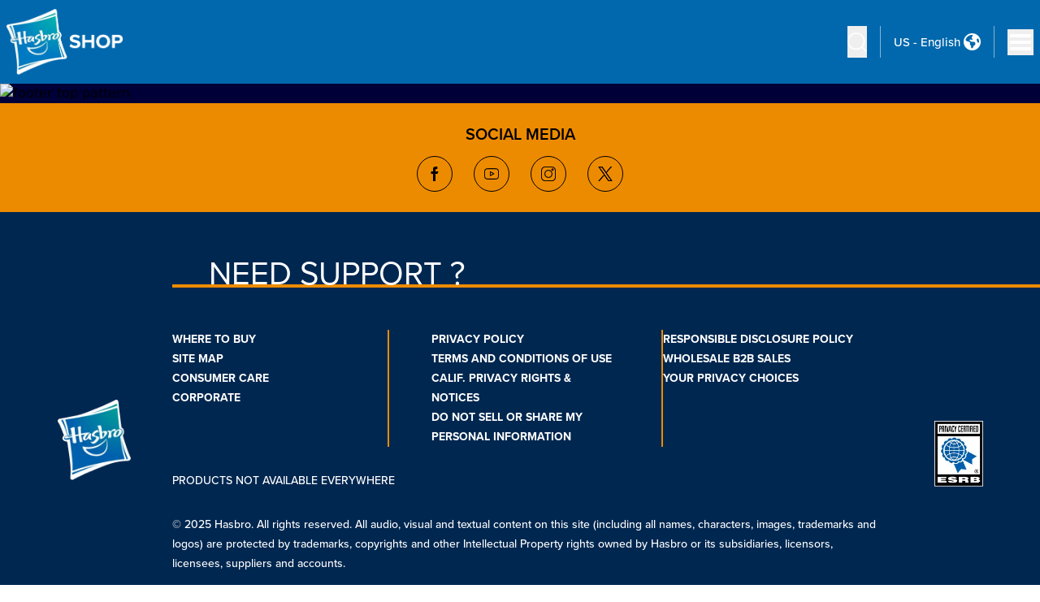

--- FILE ---
content_type: text/html; charset=utf-8
request_url: https://shop.hasbro.com/en-us/welcome-check?brand=marvel
body_size: 30537
content:
<!DOCTYPE html><html lang="en-us"><head><link rel="canonical" href="https://shop.hasbro.com/en-us/welcome-check?brand=marvel" data-next-head=""/><link rel="alternate" hrefLang="en-us" href="https://shop.hasbro.com/en-us/welcome-check?brand=marvel" data-next-head=""/><script>(function(w,d,s,l,i){w[l]=w[l]||[];w[l].push({'gtm.start':new Date().getTime(),event:'gtm.js'});
			var f=d.getElementsByTagName(s)[0],j=d.createElement(s),dl=l!='dataLayer'?'&l='+l:'';j.async=true;
			j.src='https://www.googletagmanager.com/gtm.js?id='+i+dl;f.parentNode.insertBefore(j,f);})(window,document,'script','dataLayer','GTM-WP85P9K');</script><link rel="icon" href="/favicon-v2.ico" data-next-head=""/><meta charSet="utf-8" data-next-head=""/><meta http-equiv="content-language" content="en" data-next-head=""/><meta name="viewport" content="width=device-width, initial-scale=1" data-next-head=""/><meta name="author" content="Hasbro" data-next-head=""/><meta http-equiv="X-UA-Compatible" content="IE=Edge" data-next-head=""/><meta name="google-site-verification" content="BEGWYPokLdfQ8LUrnhUEof9j6RKkjyzyof5dJJuNw1g" data-next-head=""/><link rel="preload" as="image" imageSrcSet="/_next/image?url=https%3A%2F%2Fassets-us-01.kc-usercontent.com%3A443%2F1edcf8ca-f650-0075-67cf-7b089bed18e8%2F6acd2b52-479a-40c9-949f-bad3f024a53f%2FHasbro%2520Shop%2520logo.webp&amp;w=640&amp;q=75 1x, /_next/image?url=https%3A%2F%2Fassets-us-01.kc-usercontent.com%3A443%2F1edcf8ca-f650-0075-67cf-7b089bed18e8%2F6acd2b52-479a-40c9-949f-bad3f024a53f%2FHasbro%2520Shop%2520logo.webp&amp;w=1920&amp;q=75 2x" data-next-head=""/><meta name="robots" content="noindex,nofollow" data-next-head=""/><link rel="preload" as="image" imageSrcSet="/_next/image?url=https%3A%2F%2Fassets-us-01.kc-usercontent.com%3A443%2F1edcf8ca-f650-0075-67cf-7b089bed18e8%2Fa2164479-e81a-4cc0-bedf-398cc6f2145e%2Ffacebook-icon.png&amp;w=32&amp;q=75 1x, /_next/image?url=https%3A%2F%2Fassets-us-01.kc-usercontent.com%3A443%2F1edcf8ca-f650-0075-67cf-7b089bed18e8%2Fa2164479-e81a-4cc0-bedf-398cc6f2145e%2Ffacebook-icon.png&amp;w=48&amp;q=75 2x" data-next-head=""/><link rel="preload" as="image" imageSrcSet="/_next/image?url=https%3A%2F%2Fassets-us-01.kc-usercontent.com%3A443%2F1edcf8ca-f650-0075-67cf-7b089bed18e8%2Fb7b72fdb-2ff5-4e5a-84ed-d7ff595de57f%2Fyoutube-icon.png&amp;w=32&amp;q=75 1x, /_next/image?url=https%3A%2F%2Fassets-us-01.kc-usercontent.com%3A443%2F1edcf8ca-f650-0075-67cf-7b089bed18e8%2Fb7b72fdb-2ff5-4e5a-84ed-d7ff595de57f%2Fyoutube-icon.png&amp;w=48&amp;q=75 2x" data-next-head=""/><link rel="preload" as="image" imageSrcSet="/_next/image?url=https%3A%2F%2Fassets-us-01.kc-usercontent.com%3A443%2F1edcf8ca-f650-0075-67cf-7b089bed18e8%2F13bd3f32-c619-47ac-86c1-38d6251c9566%2Finstagram-icon.png&amp;w=32&amp;q=75 1x, /_next/image?url=https%3A%2F%2Fassets-us-01.kc-usercontent.com%3A443%2F1edcf8ca-f650-0075-67cf-7b089bed18e8%2F13bd3f32-c619-47ac-86c1-38d6251c9566%2Finstagram-icon.png&amp;w=48&amp;q=75 2x" data-next-head=""/><link rel="preload" as="image" imageSrcSet="/_next/image?url=https%3A%2F%2Fassets-us-01.kc-usercontent.com%3A443%2F1edcf8ca-f650-0075-67cf-7b089bed18e8%2Fc7a414fe-a2ad-4277-b803-c9c97ef66ca0%2FTwitter-logo-black.png&amp;w=32&amp;q=75 1x, /_next/image?url=https%3A%2F%2Fassets-us-01.kc-usercontent.com%3A443%2F1edcf8ca-f650-0075-67cf-7b089bed18e8%2Fc7a414fe-a2ad-4277-b803-c9c97ef66ca0%2FTwitter-logo-black.png&amp;w=48&amp;q=75 2x" data-next-head=""/><link rel="preload" as="image" imageSrcSet="/_next/image?url=https%3A%2F%2Fassets-us-01.kc-usercontent.com%3A443%2F1edcf8ca-f650-0075-67cf-7b089bed18e8%2F771c2471-c25c-48b5-980b-7a38ff15c18b%2FFooterLogo.png&amp;w=256&amp;q=75 1x, /_next/image?url=https%3A%2F%2Fassets-us-01.kc-usercontent.com%3A443%2F1edcf8ca-f650-0075-67cf-7b089bed18e8%2F771c2471-c25c-48b5-980b-7a38ff15c18b%2FFooterLogo.png&amp;w=384&amp;q=75 2x" data-next-head=""/><link rel="preload" as="image" imageSrcSet="/_next/image?url=https%3A%2F%2Fassets-us-01.kc-usercontent.com%3A443%2F1edcf8ca-f650-0075-67cf-7b089bed18e8%2F1c2e1f23-9c05-455b-ab83-46542f8769fd%2FESRBLogo.png&amp;w=128&amp;q=75 1x, /_next/image?url=https%3A%2F%2Fassets-us-01.kc-usercontent.com%3A443%2F1edcf8ca-f650-0075-67cf-7b089bed18e8%2F1c2e1f23-9c05-455b-ab83-46542f8769fd%2FESRBLogo.png&amp;w=256&amp;q=75 2x" data-next-head=""/><link rel="preconnect" href="https://cdn.fonts.net"/><link href="https://cdn.fonts.net/kit/f9382630-ed3c-11ec-a01a-02d848b7f97a/f9382630-ed3c-11ec-a01a-02d848b7f97a.css" rel="stylesheet"/><script async="" type="module" src="https://unpkg.com/@google/model-viewer/dist/model-viewer.min.js"></script><link href="https://cdn.fonts.net/kit/771abb35-e583-433e-84ac-f7255b3eae64/771abb35-e583-433e-84ac-f7255b3eae64.css" rel="stylesheet"/><link rel="preload" href="/_next/static/css/52bba7cd95c6f74a.css" as="style"/><link rel="stylesheet" href="/_next/static/css/52bba7cd95c6f74a.css" data-n-g=""/><noscript data-n-css=""></noscript><script defer="" nomodule="" src="/_next/static/chunks/polyfills-42372ed130431b0a.js"></script><script src="/_next/static/chunks/webpack-e08df41a65b9b95b.js" defer=""></script><script src="/_next/static/chunks/framework-bd9bd6595f200600.js" defer=""></script><script src="/_next/static/chunks/main-07d5897baa54c052.js" defer=""></script><script src="/_next/static/chunks/pages/_app-506c442e7b26a8c9.js" defer=""></script><script src="/_next/static/chunks/94-39a8b36392fc0a50.js" defer=""></script><script src="/_next/static/chunks/3340-40ca142ed9be95c2.js" defer=""></script><script src="/_next/static/chunks/pages/welcome-check-57bb25b27932d901.js" defer=""></script><script src="/_next/static/-esJ0bzOVghokmHklAg5G/_buildManifest.js" defer=""></script><script src="/_next/static/-esJ0bzOVghokmHklAg5G/_ssgManifest.js" defer=""></script></head><body class="max-w-[1920px] mx-auto relative"><noscript><iframe src="https://www.googletagmanager.com/ns.html?id=GTM-WP85P9K" height="0" width="0" title="GA" style="display:none;visibility:hidden"></iframe></noscript><div id="__next"><div dir="ltr"><header id="header" class="fixed  w-full top-0 h-[75px] md:h-[103px] z-[24] max-w-[1920px] mx-auto"><button type="button" class="absolute hidden md:block -top-48 left-1/2 -translate-x-1/2 z-[100] py-4 px-14 text-xl text-black font-proxima-bold bg-white/80 backdrop-blur-md backdrop-brightness-150 focus:outline-shop-blue border-4 focus:border-shop-blue focus:top-[50px] focus:-translate-y-1/2 transition-all rounded-full overflow-hidden">Skip to main content</button><div class="relative h-full z-20 bg-[#0168AD] flex items-center justify-between py-2  border-shop-dark-blue/20"><div class="flex items-center justify-between px-4 grow sm:px-8 2xl:pl-36 xl:!px-2 2xl:!pl-20 4xl:!pl-36"><div class="relative w-24 md:w-36 "><a class="flex items-center" aria-label="Hasbro Logo" href="/en-us"><img alt="Hasbro Shop Logo" width="627" height="356" decoding="async" data-nimg="1" style="color:transparent" srcSet="/_next/image?url=https%3A%2F%2Fassets-us-01.kc-usercontent.com%3A443%2F1edcf8ca-f650-0075-67cf-7b089bed18e8%2F6acd2b52-479a-40c9-949f-bad3f024a53f%2FHasbro%2520Shop%2520logo.webp&amp;w=640&amp;q=75 1x, /_next/image?url=https%3A%2F%2Fassets-us-01.kc-usercontent.com%3A443%2F1edcf8ca-f650-0075-67cf-7b089bed18e8%2F6acd2b52-479a-40c9-949f-bad3f024a53f%2FHasbro%2520Shop%2520logo.webp&amp;w=1920&amp;q=75 2x" src="/_next/image?url=https%3A%2F%2Fassets-us-01.kc-usercontent.com%3A443%2F1edcf8ca-f650-0075-67cf-7b089bed18e8%2F6acd2b52-479a-40c9-949f-bad3f024a53f%2FHasbro%2520Shop%2520logo.webp&amp;w=1920&amp;q=75"/></a></div><nav class="justify-center hidden gap-6 xll:flex 2xl:gap-8 xl:justify-end grow" style="pointer-events:all"><div class="after:absolute after:hidden after:h-12 after:inset-x-0"><button title="dropdown" type="button" class="py-5 flex items-center text-white font-proxima-medium text-base xl:text-[1rem] 2xl:text-lg  transition duration-350" aria-expanded="false" aria-controls="nav-dropdown-0" aria-label="Shop By Brands menu bar">Shop By Brands<!-- --> <svg xmlns="http://www.w3.org/2000/svg" viewBox="0 0 20 20" fill="currentColor" aria-hidden="true" class="w-6 xl:ml-2 2xl:ml-3 rotate-0 transition-transform duration-200"><path fill-rule="evenodd" d="M5.293 7.293a1 1 0 011.414 0L10 10.586l3.293-3.293a1 1 0 111.414 1.414l-4 4a1 1 0 01-1.414 0l-4-4a1 1 0 010-1.414z" clip-rule="evenodd"></path></svg></button><div id="nav-dropdown-0" class="absolute grid grid-cols-4 bg-white/80 backdrop-blur-md backdrop-brightness-150 inset-x-0 rounded-b-3xl shadow-lg gap-3 2xl:gap-5 px-20 2xl:px-28 py-12 top-[101%] border-t-2 border-[#0098DB]" style="visibility:hidden;opacity:0;z-index:-1;transform:translateY(-2em) translateZ(0)"><div class="pl-6"><a class="flex gap-4 2xl:gap-8 items-center text-lg  xl:text-[0.8rem] 2xl:text-xl font-proxima-bold uppercase hover:text-shop-blue focus:text-shop-blue" href="/en-us/brand/hasbro-games"><span>HASBRO GAMES</span><span class="w-[5rem] w-[8rem] hidden"></span><div class="flex w-[5rem] h-14 items-center"><img alt="Hasbro Games Logo logo" loading="lazy" width="221" height="162" decoding="async" data-nimg="1" class="navItemlogo" style="color:transparent" srcSet="/_next/image?url=https%3A%2F%2Fassets-us-01.kc-usercontent.com%3A443%2F1edcf8ca-f650-0075-67cf-7b089bed18e8%2Fc7cdb052-0928-4cba-a93f-f7725a92c7c4%2FHG-221x162_US.png&amp;w=256&amp;q=75 1x, /_next/image?url=https%3A%2F%2Fassets-us-01.kc-usercontent.com%3A443%2F1edcf8ca-f650-0075-67cf-7b089bed18e8%2Fc7cdb052-0928-4cba-a93f-f7725a92c7c4%2FHG-221x162_US.png&amp;w=640&amp;q=75 2x" src="/_next/image?url=https%3A%2F%2Fassets-us-01.kc-usercontent.com%3A443%2F1edcf8ca-f650-0075-67cf-7b089bed18e8%2Fc7cdb052-0928-4cba-a93f-f7725a92c7c4%2FHG-221x162_US.png&amp;w=640&amp;q=75"/></div></a></div><div class="pl-6"><a class="flex gap-4 2xl:gap-8 items-center text-lg  xl:text-[0.8rem] 2xl:text-xl font-proxima-bold uppercase hover:text-shop-blue focus:text-shop-blue" href="/en-us/monopoly"><span>MONOPOLY</span><span class="w-[5rem] w-[8rem] hidden"></span><div class="flex w-[8rem] h-14 items-center"><img alt="Monopoly Logo logo" loading="lazy" width="403" height="82" decoding="async" data-nimg="1" class="navItemlogo" style="color:transparent" srcSet="/_next/image?url=https%3A%2F%2Fassets-us-01.kc-usercontent.com%3A443%2F1edcf8ca-f650-0075-67cf-7b089bed18e8%2Faf966d34-5681-44d7-af89-e2d20afc3c59%2FMonopoly_Logo.png&amp;w=640&amp;q=75 1x, /_next/image?url=https%3A%2F%2Fassets-us-01.kc-usercontent.com%3A443%2F1edcf8ca-f650-0075-67cf-7b089bed18e8%2Faf966d34-5681-44d7-af89-e2d20afc3c59%2FMonopoly_Logo.png&amp;w=828&amp;q=75 2x" src="/_next/image?url=https%3A%2F%2Fassets-us-01.kc-usercontent.com%3A443%2F1edcf8ca-f650-0075-67cf-7b089bed18e8%2Faf966d34-5681-44d7-af89-e2d20afc3c59%2FMonopoly_Logo.png&amp;w=828&amp;q=75"/></div></a></div><div class="pl-6"><a class="flex gap-4 2xl:gap-8 items-center text-lg  xl:text-[0.8rem] 2xl:text-xl font-proxima-bold uppercase hover:text-shop-blue focus:text-shop-blue" href="/en-us/brand/marvel"><span>MARVEL</span><span class="w-[5rem] w-[8rem] hidden"></span><div class="flex w-[5rem] h-14 items-center"><img alt="Marvel logo logo" loading="lazy" width="258" height="105" decoding="async" data-nimg="1" class="navItemlogo" style="color:transparent" srcSet="/_next/image?url=https%3A%2F%2Fassets-us-01.kc-usercontent.com%3A443%2F1edcf8ca-f650-0075-67cf-7b089bed18e8%2Fde2579e9-b59b-4dfa-b9f8-d7bbf4fd4871%2Fmarvel-logo.png&amp;w=384&amp;q=75 1x, /_next/image?url=https%3A%2F%2Fassets-us-01.kc-usercontent.com%3A443%2F1edcf8ca-f650-0075-67cf-7b089bed18e8%2Fde2579e9-b59b-4dfa-b9f8-d7bbf4fd4871%2Fmarvel-logo.png&amp;w=640&amp;q=75 2x" src="/_next/image?url=https%3A%2F%2Fassets-us-01.kc-usercontent.com%3A443%2F1edcf8ca-f650-0075-67cf-7b089bed18e8%2Fde2579e9-b59b-4dfa-b9f8-d7bbf4fd4871%2Fmarvel-logo.png&amp;w=640&amp;q=75"/></div></a></div><div class="pl-6"><a class="flex gap-4 2xl:gap-8 items-center text-lg  xl:text-[0.8rem] 2xl:text-xl font-proxima-bold uppercase hover:text-shop-blue focus:text-shop-blue" href="/en-us/play-doh"><span>PLAY-DOH</span><span class="w-[5rem] w-[8rem] hidden"></span><div class="flex w-[5rem] h-14 items-center"><img alt="Playdoh Logo logo" loading="lazy" width="642" height="325" decoding="async" data-nimg="1" class="navItemlogo" style="color:transparent" srcSet="/_next/image?url=https%3A%2F%2Fassets-us-01.kc-usercontent.com%3A443%2F1edcf8ca-f650-0075-67cf-7b089bed18e8%2F56efcd6b-ffa6-45eb-a4d3-b99fcc00838b%2FPD_24_LOGO_INTL%2520%25282%2529.png&amp;w=750&amp;q=75 1x, /_next/image?url=https%3A%2F%2Fassets-us-01.kc-usercontent.com%3A443%2F1edcf8ca-f650-0075-67cf-7b089bed18e8%2F56efcd6b-ffa6-45eb-a4d3-b99fcc00838b%2FPD_24_LOGO_INTL%2520%25282%2529.png&amp;w=1920&amp;q=75 2x" src="/_next/image?url=https%3A%2F%2Fassets-us-01.kc-usercontent.com%3A443%2F1edcf8ca-f650-0075-67cf-7b089bed18e8%2F56efcd6b-ffa6-45eb-a4d3-b99fcc00838b%2FPD_24_LOGO_INTL%2520%25282%2529.png&amp;w=1920&amp;q=75"/></div></a></div><div class="pl-6"><a class="flex gap-4 2xl:gap-8 items-center text-lg  xl:text-[0.8rem] 2xl:text-xl font-proxima-bold uppercase hover:text-shop-blue focus:text-shop-blue" href="/en-us/nerf"><span>NERF</span><span class="w-[5rem] w-[8rem] hidden"></span><div class="flex w-[5rem] h-14 items-center"><img alt="Nerf logo logo" loading="lazy" width="317" height="158" decoding="async" data-nimg="1" class="navItemlogo" style="color:transparent" srcSet="/_next/image?url=https%3A%2F%2Fassets-us-01.kc-usercontent.com%3A443%2F1edcf8ca-f650-0075-67cf-7b089bed18e8%2F436d86ea-3385-4aee-aad4-4c1bde2f716e%2Fnerf-logo.png&amp;w=384&amp;q=75 1x, /_next/image?url=https%3A%2F%2Fassets-us-01.kc-usercontent.com%3A443%2F1edcf8ca-f650-0075-67cf-7b089bed18e8%2F436d86ea-3385-4aee-aad4-4c1bde2f716e%2Fnerf-logo.png&amp;w=640&amp;q=75 2x" src="/_next/image?url=https%3A%2F%2Fassets-us-01.kc-usercontent.com%3A443%2F1edcf8ca-f650-0075-67cf-7b089bed18e8%2F436d86ea-3385-4aee-aad4-4c1bde2f716e%2Fnerf-logo.png&amp;w=640&amp;q=75"/></div></a></div><div class="pl-6"><a class="flex gap-4 2xl:gap-8 items-center text-lg  xl:text-[0.8rem] 2xl:text-xl font-proxima-bold uppercase hover:text-shop-blue focus:text-shop-blue" href="/en-us/transformers"><span>TRANSFORMERS</span><span class="w-[5rem] w-[8rem] hidden"></span><div class="flex w-[8rem] h-14 items-center"><img alt="Transformers Logo logo" loading="lazy" width="543" height="83" decoding="async" data-nimg="1" class="navItemlogo" style="color:transparent" srcSet="/_next/image?url=https%3A%2F%2Fassets-us-01.kc-usercontent.com%3A443%2F1edcf8ca-f650-0075-67cf-7b089bed18e8%2F37e72584-840c-4830-a39e-299ea0c4be93%2FTF_Logo.png&amp;w=640&amp;q=75 1x, /_next/image?url=https%3A%2F%2Fassets-us-01.kc-usercontent.com%3A443%2F1edcf8ca-f650-0075-67cf-7b089bed18e8%2F37e72584-840c-4830-a39e-299ea0c4be93%2FTF_Logo.png&amp;w=1200&amp;q=75 2x" src="/_next/image?url=https%3A%2F%2Fassets-us-01.kc-usercontent.com%3A443%2F1edcf8ca-f650-0075-67cf-7b089bed18e8%2F37e72584-840c-4830-a39e-299ea0c4be93%2FTF_Logo.png&amp;w=1200&amp;q=75"/></div></a></div><div class="pl-6"><a class="flex gap-4 2xl:gap-8 items-center text-lg  xl:text-[0.8rem] 2xl:text-xl font-proxima-bold uppercase hover:text-shop-blue focus:text-shop-blue" href="/en-us/brand/star-wars"><span>STAR WARS</span><span class="w-[5rem] w-[8rem] hidden"></span><div class="flex w-[5rem] h-14 items-center"><img alt="Star wars logo logo" loading="lazy" width="225" height="101" decoding="async" data-nimg="1" class="navItemlogo" style="color:transparent" srcSet="/_next/image?url=https%3A%2F%2Fassets-us-01.kc-usercontent.com%3A443%2F1edcf8ca-f650-0075-67cf-7b089bed18e8%2Fa3765bbe-1ec3-4aec-854e-2e1c82c2917c%2Fstarwars-logo.png&amp;w=256&amp;q=75 1x, /_next/image?url=https%3A%2F%2Fassets-us-01.kc-usercontent.com%3A443%2F1edcf8ca-f650-0075-67cf-7b089bed18e8%2Fa3765bbe-1ec3-4aec-854e-2e1c82c2917c%2Fstarwars-logo.png&amp;w=640&amp;q=75 2x" src="/_next/image?url=https%3A%2F%2Fassets-us-01.kc-usercontent.com%3A443%2F1edcf8ca-f650-0075-67cf-7b089bed18e8%2Fa3765bbe-1ec3-4aec-854e-2e1c82c2917c%2Fstarwars-logo.png&amp;w=640&amp;q=75"/></div></a></div><div class="pl-6"><a class="flex gap-4 2xl:gap-8 items-center text-lg  xl:text-[0.8rem] 2xl:text-xl font-proxima-bold uppercase hover:text-shop-blue focus:text-shop-blue" href="/en-us/brand/beyblade"><span>BEYBLADE</span><span class="w-[5rem] w-[8rem] hidden"></span><div class="flex w-[8rem] h-14 items-center"><img alt="BeybladeX logo logo" loading="lazy" width="562" height="81" decoding="async" data-nimg="1" class="navItemlogo" style="color:transparent" srcSet="/_next/image?url=https%3A%2F%2Fassets-us-01.kc-usercontent.com%3A443%2F1edcf8ca-f650-0075-67cf-7b089bed18e8%2F15c65426-7acc-40c7-ab05-1c64b81ac0fe%2FBeybladeX_Logo.png&amp;w=640&amp;q=75 1x, /_next/image?url=https%3A%2F%2Fassets-us-01.kc-usercontent.com%3A443%2F1edcf8ca-f650-0075-67cf-7b089bed18e8%2F15c65426-7acc-40c7-ab05-1c64b81ac0fe%2FBeybladeX_Logo.png&amp;w=1200&amp;q=75 2x" src="/_next/image?url=https%3A%2F%2Fassets-us-01.kc-usercontent.com%3A443%2F1edcf8ca-f650-0075-67cf-7b089bed18e8%2F15c65426-7acc-40c7-ab05-1c64b81ac0fe%2FBeybladeX_Logo.png&amp;w=1200&amp;q=75"/></div></a></div><div class="pl-6"><a class="flex gap-4 2xl:gap-8 items-center text-lg  xl:text-[0.8rem] 2xl:text-xl font-proxima-bold uppercase hover:text-shop-blue focus:text-shop-blue" href="/en-us/furby"><span>Furby</span><span class="w-[5rem] w-[8rem] hidden"></span><div class="flex w-[5rem] h-14 items-center"><img alt="Furby logo" loading="lazy" width="196" height="112" decoding="async" data-nimg="1" class="navItemlogo" style="color:transparent" srcSet="/_next/image?url=https%3A%2F%2Fassets-us-01.kc-usercontent.com%3A443%2F1edcf8ca-f650-0075-67cf-7b089bed18e8%2F36b776d7-45a7-46f3-b8a1-474f86e83d5b%2FFurby_logo.png&amp;w=256&amp;q=75 1x, /_next/image?url=https%3A%2F%2Fassets-us-01.kc-usercontent.com%3A443%2F1edcf8ca-f650-0075-67cf-7b089bed18e8%2F36b776d7-45a7-46f3-b8a1-474f86e83d5b%2FFurby_logo.png&amp;w=640&amp;q=75 2x" src="/_next/image?url=https%3A%2F%2Fassets-us-01.kc-usercontent.com%3A443%2F1edcf8ca-f650-0075-67cf-7b089bed18e8%2F36b776d7-45a7-46f3-b8a1-474f86e83d5b%2FFurby_logo.png&amp;w=640&amp;q=75"/></div></a></div><div class="pl-6"><a class="flex gap-4 2xl:gap-8 items-center text-lg  xl:text-[0.8rem] 2xl:text-xl font-proxima-bold uppercase hover:text-shop-blue focus:text-shop-blue" href="/en-us/baby-alive"><span>BABY ALIVE</span><span class="w-[5rem] w-[8rem] hidden"></span><div class="flex w-[5rem] h-14 items-center"><img alt="Baby Alive Logo logo" loading="lazy" width="221" height="162" decoding="async" data-nimg="1" class="navItemlogo" style="color:transparent" srcSet="/_next/image?url=https%3A%2F%2Fassets-us-01.kc-usercontent.com%3A443%2F1edcf8ca-f650-0075-67cf-7b089bed18e8%2F5c3c2fa3-74f9-4661-a345-897fc518137f%2FBaby%2520Alive%2520Brand%2520Logo.png&amp;w=256&amp;q=75 1x, /_next/image?url=https%3A%2F%2Fassets-us-01.kc-usercontent.com%3A443%2F1edcf8ca-f650-0075-67cf-7b089bed18e8%2F5c3c2fa3-74f9-4661-a345-897fc518137f%2FBaby%2520Alive%2520Brand%2520Logo.png&amp;w=640&amp;q=75 2x" src="/_next/image?url=https%3A%2F%2Fassets-us-01.kc-usercontent.com%3A443%2F1edcf8ca-f650-0075-67cf-7b089bed18e8%2F5c3c2fa3-74f9-4661-a345-897fc518137f%2FBaby%2520Alive%2520Brand%2520Logo.png&amp;w=640&amp;q=75"/></div></a></div><div class="pl-6"><a class="flex gap-4 2xl:gap-8 items-center text-lg  xl:text-[0.8rem] 2xl:text-xl font-proxima-bold uppercase hover:text-shop-blue focus:text-shop-blue" href="/en-us/peppa-pig"><span>PEPPA PIG </span><span class="w-[5rem] w-[8rem] hidden"></span><div class="flex w-[5rem] h-14 items-center"><img alt="Peppa pig logo logo" loading="lazy" width="935" height="476" decoding="async" data-nimg="1" class="navItemlogo" style="color:transparent" srcSet="/_next/image?url=https%3A%2F%2Fassets-us-01.kc-usercontent.com%3A443%2F1edcf8ca-f650-0075-67cf-7b089bed18e8%2F7528c822-db38-4611-a895-dd8fd4548d54%2Fpeppa_pig_logo.webp&amp;w=1080&amp;q=75 1x, /_next/image?url=https%3A%2F%2Fassets-us-01.kc-usercontent.com%3A443%2F1edcf8ca-f650-0075-67cf-7b089bed18e8%2F7528c822-db38-4611-a895-dd8fd4548d54%2Fpeppa_pig_logo.webp&amp;w=1920&amp;q=75 2x" src="/_next/image?url=https%3A%2F%2Fassets-us-01.kc-usercontent.com%3A443%2F1edcf8ca-f650-0075-67cf-7b089bed18e8%2F7528c822-db38-4611-a895-dd8fd4548d54%2Fpeppa_pig_logo.webp&amp;w=1920&amp;q=75"/></div></a></div><div class="pl-6"><a class="flex gap-4 2xl:gap-8 items-center text-lg  xl:text-[0.8rem] 2xl:text-xl font-proxima-bold uppercase hover:text-shop-blue focus:text-shop-blue" href="/en-us/gi-joe"><span>G.I. JOE</span><span class="w-[5rem] w-[8rem] hidden"></span><div class="flex w-[8rem] h-14 items-center"><img alt="G.I. Joe logo logo" loading="lazy" width="105" height="38" decoding="async" data-nimg="1" class="navItemlogo" style="color:transparent" srcSet="/_next/image?url=https%3A%2F%2Fassets-us-01.kc-usercontent.com%3A443%2F1edcf8ca-f650-0075-67cf-7b089bed18e8%2F5e149dee-81fd-445c-b265-d5ffabbbc96c%2Fgijoe-logo_Updated.png&amp;w=128&amp;q=75 1x, /_next/image?url=https%3A%2F%2Fassets-us-01.kc-usercontent.com%3A443%2F1edcf8ca-f650-0075-67cf-7b089bed18e8%2F5e149dee-81fd-445c-b265-d5ffabbbc96c%2Fgijoe-logo_Updated.png&amp;w=256&amp;q=75 2x" src="/_next/image?url=https%3A%2F%2Fassets-us-01.kc-usercontent.com%3A443%2F1edcf8ca-f650-0075-67cf-7b089bed18e8%2F5e149dee-81fd-445c-b265-d5ffabbbc96c%2Fgijoe-logo_Updated.png&amp;w=256&amp;q=75"/></div></a></div><div class="pl-6"><a class="flex gap-4 2xl:gap-8 items-center text-lg  xl:text-[0.8rem] 2xl:text-xl font-proxima-bold uppercase hover:text-shop-blue focus:text-shop-blue" href="/en-us/brand/my-little-pony"><span>MY LITTLE PONY</span><span class="w-[5rem] w-[8rem] hidden"></span><div class="flex w-[5rem] h-14 items-center"><img alt="My little pony logo logo" loading="lazy" width="372" height="328" decoding="async" data-nimg="1" class="navItemlogo" style="color:transparent" srcSet="/_next/image?url=https%3A%2F%2Fassets-us-01.kc-usercontent.com%3A443%2F1edcf8ca-f650-0075-67cf-7b089bed18e8%2F0447762e-738b-4b9e-ad4e-00d2dae27c61%2Fmylittlepony-logo.png&amp;w=384&amp;q=75 1x, /_next/image?url=https%3A%2F%2Fassets-us-01.kc-usercontent.com%3A443%2F1edcf8ca-f650-0075-67cf-7b089bed18e8%2F0447762e-738b-4b9e-ad4e-00d2dae27c61%2Fmylittlepony-logo.png&amp;w=750&amp;q=75 2x" src="/_next/image?url=https%3A%2F%2Fassets-us-01.kc-usercontent.com%3A443%2F1edcf8ca-f650-0075-67cf-7b089bed18e8%2F0447762e-738b-4b9e-ad4e-00d2dae27c61%2Fmylittlepony-logo.png&amp;w=750&amp;q=75"/></div></a></div><div class="pl-6"><a class="flex gap-4 2xl:gap-8 items-center text-lg  xl:text-[0.8rem] 2xl:text-xl font-proxima-bold uppercase hover:text-shop-blue focus:text-shop-blue" href="/en-us/brand/mr-potato-head"><span>POTATO HEAD</span><span class="w-[5rem] w-[8rem] hidden"></span><div class="flex w-[5rem] h-14 items-center"><img alt="Potato head logo logo" loading="lazy" width="260" height="185" decoding="async" data-nimg="1" class="navItemlogo" style="color:transparent" srcSet="/_next/image?url=https%3A%2F%2Fassets-us-01.kc-usercontent.com%3A443%2F1edcf8ca-f650-0075-67cf-7b089bed18e8%2F468cf78b-e383-4362-b7e0-81684bfe3f09%2Fmph_logo_new.png&amp;w=384&amp;q=75 1x, /_next/image?url=https%3A%2F%2Fassets-us-01.kc-usercontent.com%3A443%2F1edcf8ca-f650-0075-67cf-7b089bed18e8%2F468cf78b-e383-4362-b7e0-81684bfe3f09%2Fmph_logo_new.png&amp;w=640&amp;q=75 2x" src="/_next/image?url=https%3A%2F%2Fassets-us-01.kc-usercontent.com%3A443%2F1edcf8ca-f650-0075-67cf-7b089bed18e8%2F468cf78b-e383-4362-b7e0-81684bfe3f09%2Fmph_logo_new.png&amp;w=640&amp;q=75"/></div></a></div><div class="pl-6"><a class="flex gap-4 2xl:gap-8 items-center text-lg  xl:text-[0.8rem] 2xl:text-xl font-proxima-bold uppercase hover:text-shop-blue focus:text-shop-blue" href="/en-us/brand/pj-masks"><span>PJMASKS</span><span class="w-[5rem] w-[8rem] hidden"></span><div class="flex w-[5rem] h-14 items-center"><img alt="Pj masks logo logo" loading="lazy" width="300" height="116" decoding="async" data-nimg="1" class="navItemlogo" style="color:transparent" srcSet="/_next/image?url=https%3A%2F%2Fassets-us-01.kc-usercontent.com%3A443%2F1edcf8ca-f650-0075-67cf-7b089bed18e8%2F82da37ec-7c95-47cb-9a09-2656886aa9f8%2Fpjmasks-logo.png&amp;w=384&amp;q=75 1x, /_next/image?url=https%3A%2F%2Fassets-us-01.kc-usercontent.com%3A443%2F1edcf8ca-f650-0075-67cf-7b089bed18e8%2F82da37ec-7c95-47cb-9a09-2656886aa9f8%2Fpjmasks-logo.png&amp;w=640&amp;q=75 2x" src="/_next/image?url=https%3A%2F%2Fassets-us-01.kc-usercontent.com%3A443%2F1edcf8ca-f650-0075-67cf-7b089bed18e8%2F82da37ec-7c95-47cb-9a09-2656886aa9f8%2Fpjmasks-logo.png&amp;w=640&amp;q=75"/></div></a></div><div class="pl-6"><a class="flex gap-4 2xl:gap-8 items-center text-lg  xl:text-[0.8rem] 2xl:text-xl font-proxima-bold uppercase hover:text-shop-blue focus:text-shop-blue" href="/en-us/brand/mixmashers"><span>MixMashers</span><span class="w-[5rem] w-[8rem] hidden"></span><div class="flex w-[5rem] h-14 items-center"><img alt="MixMashers logo" loading="lazy" width="221" height="162" decoding="async" data-nimg="1" class="navItemlogo" style="color:transparent" srcSet="/_next/image?url=https%3A%2F%2Fassets-us-01.kc-usercontent.com%3A443%2F1edcf8ca-f650-0075-67cf-7b089bed18e8%2Fe5ce2d7e-545c-42d5-ac78-d06f0a8f1aef%2FMixMashers_logo_221x162.png&amp;w=256&amp;q=75 1x, /_next/image?url=https%3A%2F%2Fassets-us-01.kc-usercontent.com%3A443%2F1edcf8ca-f650-0075-67cf-7b089bed18e8%2Fe5ce2d7e-545c-42d5-ac78-d06f0a8f1aef%2FMixMashers_logo_221x162.png&amp;w=640&amp;q=75 2x" src="/_next/image?url=https%3A%2F%2Fassets-us-01.kc-usercontent.com%3A443%2F1edcf8ca-f650-0075-67cf-7b089bed18e8%2Fe5ce2d7e-545c-42d5-ac78-d06f0a8f1aef%2FMixMashers_logo_221x162.png&amp;w=640&amp;q=75"/></div></a></div><div class="pl-6"><a class="flex gap-4 2xl:gap-8 items-center text-lg  xl:text-[0.8rem] 2xl:text-xl font-proxima-bold uppercase hover:text-shop-blue focus:text-shop-blue" href="/en-us/scrabble-words"><span>SCRABBLE</span><span class="w-[5rem] w-[8rem] hidden"></span><div class="flex w-[5rem] h-14 items-center"><img alt="Scrabble logo" loading="lazy" width="352" height="100" decoding="async" data-nimg="1" class="navItemlogo" style="color:transparent" srcSet="/_next/image?url=https%3A%2F%2Fassets-us-01.kc-usercontent.com%3A443%2F1edcf8ca-f650-0075-67cf-7b089bed18e8%2F48c99970-2390-4bc6-b285-e9e2c95f1128%2FUntitled-3.png&amp;w=384&amp;q=75 1x, /_next/image?url=https%3A%2F%2Fassets-us-01.kc-usercontent.com%3A443%2F1edcf8ca-f650-0075-67cf-7b089bed18e8%2F48c99970-2390-4bc6-b285-e9e2c95f1128%2FUntitled-3.png&amp;w=750&amp;q=75 2x" src="/_next/image?url=https%3A%2F%2Fassets-us-01.kc-usercontent.com%3A443%2F1edcf8ca-f650-0075-67cf-7b089bed18e8%2F48c99970-2390-4bc6-b285-e9e2c95f1128%2FUntitled-3.png&amp;w=750&amp;q=75"/></div></a></div><div class="pl-6"><a class="flex gap-4 2xl:gap-8 items-center text-lg  xl:text-[0.8rem] 2xl:text-xl font-proxima-bold uppercase hover:text-shop-blue focus:text-shop-blue" href="/en-us/brand/hydro-pods"><span>Hydro Pods</span><span class="w-[5rem] w-[8rem] hidden"></span><div class="flex w-[5rem] h-14 items-center"><img alt="Hydro Pods Logo logo" loading="lazy" width="221" height="162" decoding="async" data-nimg="1" class="navItemlogo" style="color:transparent" srcSet="/_next/image?url=https%3A%2F%2Fassets-us-01.kc-usercontent.com%3A443%2F1edcf8ca-f650-0075-67cf-7b089bed18e8%2F1348d7c1-a5d4-48b9-9ffc-5c8eae71e3ae%2FHydroPodsLogo.png&amp;w=256&amp;q=75 1x, /_next/image?url=https%3A%2F%2Fassets-us-01.kc-usercontent.com%3A443%2F1edcf8ca-f650-0075-67cf-7b089bed18e8%2F1348d7c1-a5d4-48b9-9ffc-5c8eae71e3ae%2FHydroPodsLogo.png&amp;w=640&amp;q=75 2x" src="/_next/image?url=https%3A%2F%2Fassets-us-01.kc-usercontent.com%3A443%2F1edcf8ca-f650-0075-67cf-7b089bed18e8%2F1348d7c1-a5d4-48b9-9ffc-5c8eae71e3ae%2FHydroPodsLogo.png&amp;w=640&amp;q=75"/></div></a></div><div class="pl-6"><a class="flex gap-4 2xl:gap-8 items-center text-lg  xl:text-[0.8rem] 2xl:text-xl font-proxima-bold uppercase hover:text-shop-blue focus:text-shop-blue" href="/en-us/nanomals"><span>Nano-mals</span><span class="w-[5rem] w-[8rem] hidden"></span><div class="flex w-[8rem] h-14 items-center"><img alt="Nanomals logo" loading="lazy" width="256" height="63" decoding="async" data-nimg="1" class="navItemlogo" style="color:transparent" srcSet="/_next/image?url=https%3A%2F%2Fassets-us-01.kc-usercontent.com%3A443%2F1edcf8ca-f650-0075-67cf-7b089bed18e8%2Fb47e5a7d-881e-4983-ab57-c0190ab3d567%2Fheaderdrop.webp&amp;w=256&amp;q=75 1x, /_next/image?url=https%3A%2F%2Fassets-us-01.kc-usercontent.com%3A443%2F1edcf8ca-f650-0075-67cf-7b089bed18e8%2Fb47e5a7d-881e-4983-ab57-c0190ab3d567%2Fheaderdrop.webp&amp;w=640&amp;q=75 2x" src="/_next/image?url=https%3A%2F%2Fassets-us-01.kc-usercontent.com%3A443%2F1edcf8ca-f650-0075-67cf-7b089bed18e8%2Fb47e5a7d-881e-4983-ab57-c0190ab3d567%2Fheaderdrop.webp&amp;w=640&amp;q=75"/></div></a></div></div></div><div class="after:absolute after:hidden after:h-12 after:inset-x-0"><button title="dropdown" type="button" class="py-5 flex items-center text-white font-proxima-medium text-base xl:text-[1rem] 2xl:text-lg  transition duration-350" aria-expanded="false" aria-controls="nav-dropdown-1" aria-label="Shop By Ages menu bar">Shop By Ages<!-- --> <svg xmlns="http://www.w3.org/2000/svg" viewBox="0 0 20 20" fill="currentColor" aria-hidden="true" class="w-6 xl:ml-2 2xl:ml-3 rotate-0 transition-transform duration-200"><path fill-rule="evenodd" d="M5.293 7.293a1 1 0 011.414 0L10 10.586l3.293-3.293a1 1 0 111.414 1.414l-4 4a1 1 0 01-1.414 0l-4-4a1 1 0 010-1.414z" clip-rule="evenodd"></path></svg></button><div id="nav-dropdown-1" class="absolute grid grid-cols-4 bg-white/80 backdrop-blur-md backdrop-brightness-150 inset-x-0 rounded-b-3xl shadow-lg gap-3 2xl:gap-5 px-20 2xl:px-28 py-12 top-[101%] border-t-2 border-[#0098DB]" style="visibility:hidden;opacity:0;z-index:-1;transform:translateY(-2em) translateZ(0)"><div class="pl-6"><a class="flex gap-4 2xl:gap-8 items-center text-lg  xl:text-[0.8rem] 2xl:text-xl font-proxima-bold uppercase hover:text-shop-blue focus:text-shop-blue" href="/en-us/age/infants-0-1"><span>0-1 Year</span><span class="w-[5rem] w-[8rem] hidden"></span></a></div><div class="pl-6"><a class="flex gap-4 2xl:gap-8 items-center text-lg  xl:text-[0.8rem] 2xl:text-xl font-proxima-bold uppercase hover:text-shop-blue focus:text-shop-blue" href="/en-us/age/toddlers-1-2"><span>1-2 Years</span><span class="w-[5rem] w-[8rem] hidden"></span></a></div><div class="pl-6"><a class="flex gap-4 2xl:gap-8 items-center text-lg  xl:text-[0.8rem] 2xl:text-xl font-proxima-bold uppercase hover:text-shop-blue focus:text-shop-blue" href="/en-us/age/preschool-3-5"><span>3-5 Years</span><span class="w-[5rem] w-[8rem] hidden"></span></a></div><div class="pl-6"><a class="flex gap-4 2xl:gap-8 items-center text-lg  xl:text-[0.8rem] 2xl:text-xl font-proxima-bold uppercase hover:text-shop-blue focus:text-shop-blue" href="/en-us/age/kids-6-9"><span>6-9 Years</span><span class="w-[5rem] w-[8rem] hidden"></span></a></div><div class="pl-6"><a class="flex gap-4 2xl:gap-8 items-center text-lg  xl:text-[0.8rem] 2xl:text-xl font-proxima-bold uppercase hover:text-shop-blue focus:text-shop-blue" href="/en-us/age/family-8-plus,tweens-8-12"><span>8-12 Years</span><span class="w-[5rem] w-[8rem] hidden"></span></a></div><div class="pl-6"><a class="flex gap-4 2xl:gap-8 items-center text-lg  xl:text-[0.8rem] 2xl:text-xl font-proxima-bold uppercase hover:text-shop-blue focus:text-shop-blue" href="/en-us/age/teens-13-18"><span>13-18 Years</span><span class="w-[5rem] w-[8rem] hidden"></span></a></div><div class="pl-6"><a class="flex gap-4 2xl:gap-8 items-center text-lg  xl:text-[0.8rem] 2xl:text-xl font-proxima-bold uppercase hover:text-shop-blue focus:text-shop-blue" href="/en-us/age/grown-ups-18-plus"><span>18+ Years</span><span class="w-[5rem] w-[8rem] hidden"></span></a></div><div class="pl-6"><a class="flex gap-4 2xl:gap-8 items-center text-lg  xl:text-[0.8rem] 2xl:text-xl font-proxima-bold uppercase hover:text-shop-blue focus:text-shop-blue" href="/en-us/age/kids-4-5"><span>4-5 Years</span><span class="w-[5rem] w-[8rem] hidden"></span></a></div></div></div><div class="after:absolute after:hidden after:h-12 after:inset-x-0"><button title="dropdown" type="button" class="py-5 flex items-center text-white font-proxima-medium text-base xl:text-[1rem] 2xl:text-lg  transition duration-350" aria-expanded="false" aria-controls="nav-dropdown-2" aria-label="Shop By Categories menu bar">Shop By Categories<!-- --> <svg xmlns="http://www.w3.org/2000/svg" viewBox="0 0 20 20" fill="currentColor" aria-hidden="true" class="w-6 xl:ml-2 2xl:ml-3 rotate-0 transition-transform duration-200"><path fill-rule="evenodd" d="M5.293 7.293a1 1 0 011.414 0L10 10.586l3.293-3.293a1 1 0 111.414 1.414l-4 4a1 1 0 01-1.414 0l-4-4a1 1 0 010-1.414z" clip-rule="evenodd"></path></svg></button><div id="nav-dropdown-2" class="absolute grid grid-cols-4 bg-white/80 backdrop-blur-md backdrop-brightness-150 inset-x-0 rounded-b-3xl shadow-lg gap-3 2xl:gap-5 px-20 2xl:px-28 py-12 top-[101%] border-t-2 border-[#0098DB]" style="visibility:hidden;opacity:0;z-index:-1;transform:translateY(-2em) translateZ(0)"><div class="pl-6"><a class="flex gap-4 2xl:gap-8 items-center text-lg  xl:text-[0.8rem] 2xl:text-xl font-proxima-bold uppercase hover:text-shop-blue focus:text-shop-blue" href="/en-us/category/action-battling"><span>Action Battling</span><span class="w-[5rem] w-[8rem] hidden"></span></a></div><div class="pl-6"><a class="flex gap-4 2xl:gap-8 items-center text-lg  xl:text-[0.8rem] 2xl:text-xl font-proxima-bold uppercase hover:text-shop-blue focus:text-shop-blue" href="/en-us/category/action-figures-and-collectibles"><span>Action Figures &amp; Collectibles</span><span class="w-[5rem] w-[8rem] hidden"></span></a></div><div class="pl-6"><a class="flex gap-4 2xl:gap-8 items-center text-lg  xl:text-[0.8rem] 2xl:text-xl font-proxima-bold uppercase hover:text-shop-blue focus:text-shop-blue" href="/en-us/category/arts-and-crafts"><span>Arts &amp; Crafts</span><span class="w-[5rem] w-[8rem] hidden"></span></a></div><div class="pl-6"><a class="flex gap-4 2xl:gap-8 items-center text-lg  xl:text-[0.8rem] 2xl:text-xl font-proxima-bold uppercase hover:text-shop-blue focus:text-shop-blue" href="/en-us/category/creative-and-pretend-play"><span>Creative &amp; Pretend Play</span><span class="w-[5rem] w-[8rem] hidden"></span></a></div><div class="pl-6"><a class="flex gap-4 2xl:gap-8 items-center text-lg  xl:text-[0.8rem] 2xl:text-xl font-proxima-bold uppercase hover:text-shop-blue focus:text-shop-blue" href="/en-us/category/dolls-and-plush-toys"><span>Dolls &amp; Plush</span><span class="w-[5rem] w-[8rem] hidden"></span></a></div><div class="pl-6"><a class="flex gap-4 2xl:gap-8 items-center text-lg  xl:text-[0.8rem] 2xl:text-xl font-proxima-bold uppercase hover:text-shop-blue focus:text-shop-blue" href="/en-us/category/electronic-toys-and-games"><span>Electronic Toys &amp; Games</span><span class="w-[5rem] w-[8rem] hidden"></span></a></div><div class="pl-6"><a class="flex gap-4 2xl:gap-8 items-center text-lg  xl:text-[0.8rem] 2xl:text-xl font-proxima-bold uppercase hover:text-shop-blue focus:text-shop-blue" href="/en-us/category/games-and-puzzles"><span>Games &amp; Puzzles</span><span class="w-[5rem] w-[8rem] hidden"></span></a></div><div class="pl-6"><a class="flex gap-4 2xl:gap-8 items-center text-lg  xl:text-[0.8rem] 2xl:text-xl font-proxima-bold uppercase hover:text-shop-blue focus:text-shop-blue" href="/en-us/category/parts-and-refills"><span>Parts &amp; Refills</span><span class="w-[5rem] w-[8rem] hidden"></span></a></div><div class="pl-6"><a class="flex gap-4 2xl:gap-8 items-center text-lg  xl:text-[0.8rem] 2xl:text-xl font-proxima-bold uppercase hover:text-shop-blue focus:text-shop-blue" href="/en-us/category/sports-and-outdoor-play"><span>Sports &amp; Outdoor Play</span><span class="w-[5rem] w-[8rem] hidden"></span></a></div><div class="pl-6"><a class="flex gap-4 2xl:gap-8 items-center text-lg  xl:text-[0.8rem] 2xl:text-xl font-proxima-bold uppercase hover:text-shop-blue focus:text-shop-blue" href="/en-us/category/vehicles"><span>Vehicles</span><span class="w-[5rem] w-[8rem] hidden"></span></a></div></div></div></nav></div><div class="flex justify-end xl:justify-end items-stretch pr-4 sm:pr-8 2xl:pr-36  h-[38.5px] xl:!pr-2 2xl:!pr-20 4xl:!pr-36 "><button type="button" aria-label="search icon" class="open-search transition-transform hover:scale-110 w-6 md:w-[1.5rem] open-search transition-transform hover:scale-110 w-6 md:w-8 bg-search_Icon bg-center bg-contain bg-no-repeat  mt-1.5 md:mt-0 bg-no-repeat mt-1.5 md:mt-0" style="pointer-events:all"></button><div class="w-[1px] h-auto border-r-[1px] border-[#FFF]/50 mx-4 hidden xll:block"></div><div class="items-center hidden gap-2 xll:flex align-center"><a class="px-[2.7rem] md:px-[10px]  py-2 md:px-[44px] xl:px-[11px] xl:py-[0.65rem] 3xl:py-[0.8rem] text-white rounded bg-black font-proxima-bold text-[15px] flex items-center !flex items-center" href="about:blank#blocked" target="_blank" style="background:undefined"><img alt="Pulse logo" loading="lazy" width="59" height="17" decoding="async" data-nimg="1" class="flex items-center justify-center" style="color:transparent" srcSet="/_next/image?url=https%3A%2F%2Fassets-us-01.kc-usercontent.com%3A443%2F1edcf8ca-f650-0075-67cf-7b089bed18e8%2F873bc0c0-7eba-4f3c-bc01-e3c985ed4ede%2FScreenshot%25202024-08-30%2520at%252010.15.03%25E2%2580%25AFAM.png&amp;w=64&amp;q=75 1x, /_next/image?url=https%3A%2F%2Fassets-us-01.kc-usercontent.com%3A443%2F1edcf8ca-f650-0075-67cf-7b089bed18e8%2F873bc0c0-7eba-4f3c-bc01-e3c985ed4ede%2FScreenshot%25202024-08-30%2520at%252010.15.03%25E2%2580%25AFAM.png&amp;w=128&amp;q=75 2x" src="/_next/image?url=https%3A%2F%2Fassets-us-01.kc-usercontent.com%3A443%2F1edcf8ca-f650-0075-67cf-7b089bed18e8%2F873bc0c0-7eba-4f3c-bc01-e3c985ed4ede%2FScreenshot%25202024-08-30%2520at%252010.15.03%25E2%2580%25AFAM.png&amp;w=128&amp;q=75"/></a><a target="_blank" class="px-4 md:px-[10px] py-3 md:py-[10px] text-white rounded bg-shop-blue font-proxima-bold inline-table text-[12px] 3xl:text-[15px]" href="https://corporate.hasbro.com/en-us?utm_source=shop_nav&amp;utm_medium=referral&amp;utm_campaign=internal_referral">Corporate</a><a target="_blank" class="px-4 md:px-[10px] py-3 md:py-[10px] text-white rounded bg-[#012851] font-proxima-bold inline-table text-[12px] 3xl:text-[15px]" href="https://consumercare.hasbro.com/en-us?utm_source=shop_nav&amp;utm_medium=referral&amp;utm_campaign=internal_referral">Consumer Care</a><a target="_blank" class="px-4 md:px-[10px] py-3 md:py-[10px] text-white rounded bg-shop-blue font-proxima-bold text-[15px] inline-table bg-gradient-to-b from-play-btn-gradient-f to-play-btn-gradient-t !text-[12px] 3xl:!text-[15px]" href="https://play.hasbro.com/?utm_source=shop_nav&amp;utm_medium=referral&amp;utm_campaign=internal_referral">Play Zone</a></div><div class="w-[1px] h-auto border-r-[1px] border-[#FFF]/50 mx-4 block my-[8px] md:my-0"></div><div class="flex items-center justify-center gap-2  lg:block flex lg:flex "><div class="flex flex-col text-center text-[15px] font-proxima-medium leading-4 text-white"><a class="localeLabel text-right mr-1" aria-label="u s english link Double Tap to click" href="/worldwide"> <!-- --> - <!-- --> <!-- -->English</a></div><a aria-label="Country Selector icon Double Tap to click" title="Worldwide" class="w-[21px] h-[21px] bg-worldwide_Icon content block bg-no-repeat bg-contain bg-center scale-1" href="/worldwide"></a></div><div class="w-[1px] h-auto border-r-[1px] border-[#FFF]/50 mx-4 block my-[8px] md:my-0 xll:hidden"></div><div class="flex xll:hidden items-center " style="pointer-events:all" data-headlessui-state=""><button aria-label="Navigation dropdown" aria-expanded="false" type="button" data-headlessui-state=""><svg aria-hidden="true" xmlns="http://www.w3.org/2000/svg" class="w-6 h-6 md:w-8 md:h-8 text-white" fill="none" viewBox="0 0 24 24" stroke="currentColor" stroke-width="3"><path stroke-linecap="square" stroke-linejoin="round" d="M4 6h16M4 12h16M4 18h16"></path></svg></button></div><div hidden="" style="position:fixed;top:1px;left:1px;width:1px;height:0;padding:0;margin:-1px;overflow:hidden;clip:rect(0, 0, 0, 0);white-space:nowrap;border-width:0;display:none"></div></div></div></header><div class="w-full pt-[75px] md:pt-[103px] "></div><div><img alt="footer top pattern" aria-hidden="true" loading="lazy" width="1920" height="31" decoding="async" data-nimg="1" class="!bg-[radial-gradient(2.46%_0.71%_at_50%_28.78%,_#0066AF_0%,_#000038_100%)]" style="color:transparent" srcSet="/_next/image?url=%2Fassets%2Fimages%2Ficons%2FFooter_top_pattern.webp&amp;w=1920&amp;q=75 1x, /_next/image?url=%2Fassets%2Fimages%2Ficons%2FFooter_top_pattern.webp&amp;w=3840&amp;q=75 2x" src="/_next/image?url=%2Fassets%2Fimages%2Ficons%2FFooter_top_pattern.webp&amp;w=3840&amp;q=75"/></div><div class="bg-hasbro-orange flex flex-col h-[134px] overflow-hidden"><div class="flex flex-row items-center justify-center flex-1 lg:flex-wrap"><div class="grid mt-6 text-sm md:flex place-content-center font-proxima-semi-bold md:text-xl "></div><div><div><div class="mb-3"><div class="flex justify-center w-full text-xl text-black font-proxima-semi-bold">SOCIAL MEDIA</div></div><div class="flex"><div><a class="w-[45px] h-[45px] md:w-[44px] md:h-[44px] mx-[13px] justify-center inline-flex items-center rounded-full border border-black inline-block" href="about:blank#blocked" target="_blank" style="background:undefined"><img alt="Facebook icon" width="18" height="18" decoding="async" data-nimg="1" style="color:transparent" srcSet="/_next/image?url=https%3A%2F%2Fassets-us-01.kc-usercontent.com%3A443%2F1edcf8ca-f650-0075-67cf-7b089bed18e8%2Fa2164479-e81a-4cc0-bedf-398cc6f2145e%2Ffacebook-icon.png&amp;w=32&amp;q=75 1x, /_next/image?url=https%3A%2F%2Fassets-us-01.kc-usercontent.com%3A443%2F1edcf8ca-f650-0075-67cf-7b089bed18e8%2Fa2164479-e81a-4cc0-bedf-398cc6f2145e%2Ffacebook-icon.png&amp;w=48&amp;q=75 2x" src="/_next/image?url=https%3A%2F%2Fassets-us-01.kc-usercontent.com%3A443%2F1edcf8ca-f650-0075-67cf-7b089bed18e8%2Fa2164479-e81a-4cc0-bedf-398cc6f2145e%2Ffacebook-icon.png&amp;w=48&amp;q=75"/></a></div><div><a class="w-[45px] h-[45px] md:w-[44px] md:h-[44px] mx-[13px] justify-center inline-flex items-center rounded-full border border-black inline-block" href="about:blank#blocked" target="_blank" style="background:undefined"><img alt="YouTube icon" width="18" height="18" decoding="async" data-nimg="1" style="color:transparent" srcSet="/_next/image?url=https%3A%2F%2Fassets-us-01.kc-usercontent.com%3A443%2F1edcf8ca-f650-0075-67cf-7b089bed18e8%2Fb7b72fdb-2ff5-4e5a-84ed-d7ff595de57f%2Fyoutube-icon.png&amp;w=32&amp;q=75 1x, /_next/image?url=https%3A%2F%2Fassets-us-01.kc-usercontent.com%3A443%2F1edcf8ca-f650-0075-67cf-7b089bed18e8%2Fb7b72fdb-2ff5-4e5a-84ed-d7ff595de57f%2Fyoutube-icon.png&amp;w=48&amp;q=75 2x" src="/_next/image?url=https%3A%2F%2Fassets-us-01.kc-usercontent.com%3A443%2F1edcf8ca-f650-0075-67cf-7b089bed18e8%2Fb7b72fdb-2ff5-4e5a-84ed-d7ff595de57f%2Fyoutube-icon.png&amp;w=48&amp;q=75"/></a></div><div><a class="w-[45px] h-[45px] md:w-[44px] md:h-[44px] mx-[13px] justify-center inline-flex items-center rounded-full border border-black inline-block" href="about:blank#blocked" target="_blank" style="background:undefined"><img alt="Instagram icon" width="18" height="18" decoding="async" data-nimg="1" style="color:transparent" srcSet="/_next/image?url=https%3A%2F%2Fassets-us-01.kc-usercontent.com%3A443%2F1edcf8ca-f650-0075-67cf-7b089bed18e8%2F13bd3f32-c619-47ac-86c1-38d6251c9566%2Finstagram-icon.png&amp;w=32&amp;q=75 1x, /_next/image?url=https%3A%2F%2Fassets-us-01.kc-usercontent.com%3A443%2F1edcf8ca-f650-0075-67cf-7b089bed18e8%2F13bd3f32-c619-47ac-86c1-38d6251c9566%2Finstagram-icon.png&amp;w=48&amp;q=75 2x" src="/_next/image?url=https%3A%2F%2Fassets-us-01.kc-usercontent.com%3A443%2F1edcf8ca-f650-0075-67cf-7b089bed18e8%2F13bd3f32-c619-47ac-86c1-38d6251c9566%2Finstagram-icon.png&amp;w=48&amp;q=75"/></a></div><div><a class="w-[45px] h-[45px] md:w-[44px] md:h-[44px] mx-[13px] justify-center inline-flex items-center rounded-full border border-black inline-block" href="about:blank#blocked" target="_blank" style="background:undefined"><img alt="Twitter icon" width="18" height="18" decoding="async" data-nimg="1" style="color:transparent" srcSet="/_next/image?url=https%3A%2F%2Fassets-us-01.kc-usercontent.com%3A443%2F1edcf8ca-f650-0075-67cf-7b089bed18e8%2Fc7a414fe-a2ad-4277-b803-c9c97ef66ca0%2FTwitter-logo-black.png&amp;w=32&amp;q=75 1x, /_next/image?url=https%3A%2F%2Fassets-us-01.kc-usercontent.com%3A443%2F1edcf8ca-f650-0075-67cf-7b089bed18e8%2Fc7a414fe-a2ad-4277-b803-c9c97ef66ca0%2FTwitter-logo-black.png&amp;w=48&amp;q=75 2x" src="/_next/image?url=https%3A%2F%2Fassets-us-01.kc-usercontent.com%3A443%2F1edcf8ca-f650-0075-67cf-7b089bed18e8%2Fc7a414fe-a2ad-4277-b803-c9c97ef66ca0%2FTwitter-logo-black.png&amp;w=48&amp;q=75"/></a></div></div></div></div></div></div><footer class="text-white py-[3.8%] px-[16px] md:px-[32px] xl:px-[70px] overflow-x-hidden" style="background-color:#002750"><div class="flex flex-col items-start justify-between md:items-center md:flex-row "><div class="w-full md:hidden mt-[50px]"><p class="md:mx-auto  relative leading-tight mt-0 before:border-hasbro-orange text-white px-[20px] md:mb-2 before:absolute before:border-b-4  before:left-0 before:w-screen before:bottom-[3px] md:before:bottom-[6px] xl:before:bottom-[12px] before:z-0 md:pl-[16px] xl:pl-[45px] mb-[50px]  md:mb-[40px] 2xl:mb-[75px]"><span class="font-proxima-regular text-[25px] md:text-[19px] md:leading-[23px] lg:text-[35px] lg:leading-[35px] xl:text-[40px] xl:leading-[56px] 2xl:text-[50px] 2xl:leading-[61px] relative z-0 top-1 md:top-0 left-[0] ">NEED SUPPORT ?</span></p></div><div class="relative basis-[15%]  flex  pb-[50px] w-full md:max-w-[80px] justify-between md:justify-center xl:max-w-full md:pb-[0] md:pt-[6%] pr-[2%] md:pr-[26px] xl:pr-[50px]"><div class="w-[90px]  "><img alt="Hasbro Logo" width="140" height="154" decoding="async" data-nimg="1" style="color:transparent" srcSet="/_next/image?url=https%3A%2F%2Fassets-us-01.kc-usercontent.com%3A443%2F1edcf8ca-f650-0075-67cf-7b089bed18e8%2F771c2471-c25c-48b5-980b-7a38ff15c18b%2FFooterLogo.png&amp;w=256&amp;q=75 1x, /_next/image?url=https%3A%2F%2Fassets-us-01.kc-usercontent.com%3A443%2F1edcf8ca-f650-0075-67cf-7b089bed18e8%2F771c2471-c25c-48b5-980b-7a38ff15c18b%2FFooterLogo.png&amp;w=384&amp;q=75 2x" src="/_next/image?url=https%3A%2F%2Fassets-us-01.kc-usercontent.com%3A443%2F1edcf8ca-f650-0075-67cf-7b089bed18e8%2F771c2471-c25c-48b5-980b-7a38ff15c18b%2FFooterLogo.png&amp;w=384&amp;q=75"/></div></div><div class="w-full"><div class="hidden w-full md:block "><p class="md:mx-auto  relative leading-tight mt-0 before:border-hasbro-orange text-white px-[20px] md:mb-2 before:absolute before:border-b-4  before:left-0 before:w-screen before:bottom-[3px] md:before:bottom-[6px] xl:before:bottom-[12px] before:z-0 md:pl-[16px] xl:pl-[45px] mb-[50px]  md:mb-[40px] 2xl:mb-[75px]"><span class="font-proxima-regular text-[25px] md:text-[19px] md:leading-[23px] lg:text-[35px] lg:leading-[35px] xl:text-[40px] xl:leading-[56px] 2xl:text-[50px] 2xl:leading-[61px] relative z-0 top-1 md:top-0 left-[0] ">NEED SUPPORT ?</span></p></div><div class="flex justify-end gap-8 md:mx-auto"><div class="w-full footer-grid"><div class="relative flex flex-wrap justify-between w-full"><div class="list-none mb-0 text-base font-proxima-bold text-sm md:text-[8px] md:leading-[12px] lg:text-[10px] lg:leading-[14px] xl:text-sm xl:leading-[24px] 2xl:text-xl 2xl:leading-[30px] text-white relative leading-[30px] md:flex w-full justify-between gap-4"><ul role="presentation" class="md:w-full md:max-w-2/5 md:last:min-w-max md:first:min-w-max md:border-hasbro-orange md:px-[7%] lg:px-[6%] 2xl:px-[7%] md:border-r-[2px] md:border-l-[2px]  last:border-0 first:border-0 last:px-0 first:px-0 last:mr-0 "><li role="none"><a target="_blank" class="font-normal font-proxima-bold footer-links" href="https://shop.hasbro.com/en-us/where-to-buy">WHERE TO BUY</a></li><li role="none"><a target="_blank" class="font-normal font-proxima-bold footer-links" href="/en-us/sitemap">SITE MAP</a></li><li role="none"><a target="_blank" class="font-normal font-proxima-bold footer-links" href="https://consumercare.hasbro.com/en-us?utm_source=shop_footer&amp;utm_medium=referral&amp;utm_campaign=internal_referral">CONSUMER CARE</a></li><li role="none"><a target="_blank" class="font-normal font-proxima-bold footer-links" href="https://corporate.hasbro.com/en-us?utm_source=shop_footer&amp;utm_medium=referral&amp;utm_campaign=internal_referral">CORPORATE</a></li></ul><ul role="presentation" class="md:w-full md:max-w-2/5 md:last:min-w-max md:first:min-w-max md:border-hasbro-orange md:px-[7%] lg:px-[6%] 2xl:px-[7%] md:border-r-[2px] md:border-l-[2px]  last:border-0 first:border-0 last:px-0 first:px-0 last:mr-0 "><li role="none"><a target="_blank" class="font-normal font-proxima-bold footer-links" href="https://docs.hasbro.com/en-us/legal/privacy">PRIVACY POLICY</a></li><li role="none"><a target="_blank" class="font-normal font-proxima-bold footer-links" href="https://docs.hasbro.com/en-us/legal/terms">TERMS AND CONDITIONS OF USE</a></li><li role="none"><a target="_blank" class="font-normal font-proxima-bold footer-links" href="https://docs.hasbro.com/en-us/legal/privacy#H">CALIF. PRIVACY RIGHTS &amp; NOTICES</a></li><li role="none"><a target="_self" class="font-normal font-proxima-bold footer-links" href="javascript:ketch(&#x27;showExperience&#x27;, { preferenceOptions: { tab: &#x27;rightsTab&#x27; } })">DO NOT SELL OR SHARE MY PERSONAL INFORMATION</a></li></ul><ul role="presentation" class="md:w-full md:max-w-2/5 md:last:min-w-max md:first:min-w-max md:border-hasbro-orange md:px-[7%] lg:px-[6%] 2xl:px-[7%] md:border-r-[2px] md:border-l-[2px]  last:border-0 first:border-0 last:px-0 first:px-0 last:mr-0 "><li role="none"><a target="_blank" class="font-normal font-proxima-bold footer-links" href="https://docs.hasbro.com/upload/legal/responsible_disclosure_2020.pdf">RESPONSIBLE DISCLOSURE POLICY</a></li><li role="none"><a class="font-normal font-proxima-bold footer-links" href="about:blank#blocked" target="_blank" style="background:undefined">WHOLESALE B2B SALES</a></li><li role="none"><a target="_self" class="font-normal font-proxima-bold footer-links" href="/welcome-check?brand=marvel#">YOUR PRIVACY CHOICES</a></li></ul></div></div><div class="text-white py-[40px] md:py-[20px] xl:py-[30px] 2xl:py-[45px]"><p class="font-proxima-medium  text-sm md:text-[8px] md:leading-[12px] lg:text-xs lg:leading-[18px] xl:text-sm xl:leading-[24px] 2xl:text-xl 2xl:leading-[30px] text-white font-normal">PRODUCTS NOT AVAILABLE EVERYWHERE</p></div><div class="text-white"><p class="font-proxima-medium font-normal text-white text-sm md:text-[8px] md:leading-[12px] lg:text-xs lg:leading-[18px] xl:text-sm xl:leading-[24px] 2xl:text-xl 2xl:leading-[30px]">© 2025 Hasbro. All rights reserved. All audio, visual and textual content on this site (including all names, characters, images, trademarks and logos) are protected by trademarks, copyrights and other Intellectual Property rights owned by Hasbro or its subsidiaries, licensors, licensees, suppliers and accounts.</p></div></div></div></div><div class="relative basis-[15%] 2xl:basis-[15%] xl:basis-[13%] flex justify-center pt-[50px] w-[90px] md:max-w-[80px] xl:max-w-full md:pt-[0] md:pt-[6%] md:pl-[26px] xl:pl-[70px] mt-[3%]"><a href="about:blank#blocked" style="background:undefined"><img alt="Privacy Certified logo" width="114" height="154" decoding="async" data-nimg="1" style="color:transparent" srcSet="/_next/image?url=https%3A%2F%2Fassets-us-01.kc-usercontent.com%3A443%2F1edcf8ca-f650-0075-67cf-7b089bed18e8%2F1c2e1f23-9c05-455b-ab83-46542f8769fd%2FESRBLogo.png&amp;w=128&amp;q=75 1x, /_next/image?url=https%3A%2F%2Fassets-us-01.kc-usercontent.com%3A443%2F1edcf8ca-f650-0075-67cf-7b089bed18e8%2F1c2e1f23-9c05-455b-ab83-46542f8769fd%2FESRBLogo.png&amp;w=256&amp;q=75 2x" src="/_next/image?url=https%3A%2F%2Fassets-us-01.kc-usercontent.com%3A443%2F1edcf8ca-f650-0075-67cf-7b089bed18e8%2F1c2e1f23-9c05-455b-ab83-46542f8769fd%2FESRBLogo.png&amp;w=256&amp;q=75"/></a></div></div></footer><div class="relative"></div></div><link rel="stylesheet" type="text/css" charSet="UTF-8" href="https://cdnjs.cloudflare.com/ajax/libs/slick-carousel/1.6.0/slick.min.css"/><link rel="stylesheet" type="text/css" href="https://cdnjs.cloudflare.com/ajax/libs/slick-carousel/1.6.0/slick-theme.min.css"/></div><script id="__NEXT_DATA__" type="application/json">{"props":{"pageProps":{"commonData":{"localesData":{"locale_All":{"items":[{"country":"United States","countryCode":"US","countryLabel":"United States","countryLang":"United States","language":"English","languageName":"English","locale":"en-us","url":"https://shop.hasbro.com/en-us","region":{"items":[{"_system_":{"name":"Americas","codename":"americas"}}]},"hasbroBrands":{"items":[{"_system_":{"codename":"shop","name":"Shop"}}]},"alternateLocale":"","alternateLocaleLabel":""},{"country":"Switzerland","countryCode":"CH","countryLabel":"Suisse","countryLang":"Suisse","language":"French","languageName":"Français","locale":"fr-ch","url":"https://products.hasbro.com/fr-ch","region":{"items":[{"_system_":{"name":"Europe","codename":"europe"}}]},"hasbroBrands":{"items":[{"_system_":{"codename":"shop","name":"Shop"}}]},"alternateLocale":"de-ch","alternateLocaleLabel":"Deutsch"},{"country":"Australia","countryCode":"AU","countryLabel":"Australia","countryLang":"Australia","language":"English","languageName":"English","locale":"en-au","url":"https://shop.hasbro.com/en-au","region":{"items":[{"_system_":{"name":"Asia/Pacific","codename":"asia_pacific"}}]},"hasbroBrands":{"items":[{"_system_":{"codename":"shop","name":"Shop"}}]},"alternateLocale":"en-au","alternateLocaleLabel":"New Zealand"},{"country":"Argentina","countryCode":"AR","countryLabel":"Argentina","countryLang":"Argentina","language":"Spanish","languageName":"Español","locale":"es-ar","url":"https://shop.hasbro.com/es-419","region":{"items":[{"_system_":{"name":"Americas","codename":"americas"}}]},"hasbroBrands":{"items":[{"_system_":{"codename":"shop","name":"Shop"}}]},"alternateLocale":"","alternateLocaleLabel":""},{"country":"Belgium","countryCode":"BE","countryLabel":"België","countryLang":"België","language":"Dutch","languageName":"Nederlands","locale":"nl-be","url":"https://products.hasbro.com/nl-be","region":{"items":[{"_system_":{"name":"Europe","codename":"europe"}}]},"hasbroBrands":{"items":[{"_system_":{"codename":"shop","name":"Shop"}}]},"alternateLocale":"fr-be","alternateLocaleLabel":"Francais"},{"country":"Belgium","countryCode":"BE","countryLabel":"Belgie","countryLang":"Belgique","language":"French","languageName":"Francais","locale":"fr-be","url":"https://products.hasbro.com/fr-be","region":{"items":[{"_system_":{"name":"Europe","codename":"europe"}}]},"hasbroBrands":{"items":[{"_system_":{"codename":"shop","name":"Shop"}}]},"alternateLocale":"nl-be","alternateLocaleLabel":"Nederlands"},{"country":"Brazil","countryCode":"BR","countryLabel":"Brasil","countryLang":"Brasil","language":"Portuguese","languageName":"Português","locale":"pt-br","url":"https://shop.hasbro.com/pt-br","region":{"items":[{"_system_":{"name":"Americas","codename":"americas"}}]},"hasbroBrands":{"items":[{"_system_":{"codename":"shop","name":"Shop"}}]},"alternateLocale":"","alternateLocaleLabel":""},{"country":"Canada","countryCode":"CA","countryLabel":"Canada","countryLang":"Canada - English","language":"English","languageName":"English","locale":"en-ca","url":"https://shop.hasbro.com/en-ca","region":{"items":[{"_system_":{"name":"Americas","codename":"americas"}}]},"hasbroBrands":{"items":[{"_system_":{"codename":"shop","name":"Shop"}}]},"alternateLocale":"fr-ca","alternateLocaleLabel":"Français"},{"country":"Chile","countryCode":"CL","countryLabel":"Chile","countryLang":"Chile","language":"Spanish","languageName":"Español","locale":"es-cl","url":"https://hasbrostore.cl/","region":{"items":[{"_system_":{"name":"Americas","codename":"americas"}}]},"hasbroBrands":{"items":[{"_system_":{"codename":"shop","name":"Shop"}}]},"alternateLocale":"","alternateLocaleLabel":""},{"country":"Colombia","countryCode":"CO","countryLabel":"Colombia","countryLang":"Colombia","language":"Spanish","languageName":"Español","locale":"es-co","url":"https://www.hasbrostore.co/","region":{"items":[{"_system_":{"name":"Americas","codename":"americas"}}]},"hasbroBrands":{"items":[{"_system_":{"codename":"shop","name":"Shop"}}]},"alternateLocale":"","alternateLocaleLabel":""},{"country":"Czechia","countryCode":"CZ","countryLabel":"Czech","countryLang":"Česká republika","language":"Czech","languageName":"Česky","locale":"cs-cz","url":"https://products.hasbro.com/cs-cz","region":{"items":[{"_system_":{"name":"Europe","codename":"europe"}}]},"hasbroBrands":{"items":[{"_system_":{"codename":"shop","name":"Shop"}}]},"alternateLocale":"","alternateLocaleLabel":""},{"country":"Denmark","countryCode":"DK","countryLabel":"Danmark","countryLang":"Danmark","language":"Danish","languageName":"Dansk","locale":"da-dk","url":"https://products.hasbro.com/da-dk","region":{"items":[{"_system_":{"name":"Europe","codename":"europe"}}]},"hasbroBrands":{"items":[{"_system_":{"codename":"shop","name":"Shop"}}]},"alternateLocale":"","alternateLocaleLabel":""},{"country":"Finland","countryCode":"FI","countryLabel":"Suomi","countryLang":"Suomi","language":"Finnish","languageName":"Suomeksi","locale":"fi-fi","url":"https://products.hasbro.com/fi-fi","region":{"items":[{"_system_":{"name":"Europe","codename":"europe"}}]},"hasbroBrands":{"items":[{"_system_":{"codename":"shop","name":"Shop"}}]},"alternateLocale":"","alternateLocaleLabel":""},{"country":"France","countryCode":"FR","countryLabel":"France","countryLang":"France","language":"French","languageName":"Français","locale":"fr-fr","url":"https://products.hasbro.com/fr-fr","region":{"items":[{"_system_":{"name":"Europe","codename":"europe"}}]},"hasbroBrands":{"items":[{"_system_":{"codename":"shop","name":"Shop"}}]},"alternateLocale":"","alternateLocaleLabel":""},{"country":"Canada","countryCode":"CA","countryLabel":"Canada","countryLang":"Canada - Français","language":"French","languageName":"Français","locale":"fr-ca","url":"https://shop.hasbro.com/fr-ca","region":{"items":[{"_system_":{"name":"Americas","codename":"americas"}}]},"hasbroBrands":{"items":[{"_system_":{"codename":"shop","name":"Shop"}}]},"alternateLocale":"en-ca","alternateLocaleLabel":"English"},{"country":"Germany","countryCode":"DE","countryLabel":"Deutschland","countryLang":"Deutschland","language":"German","languageName":"Deutsch","locale":"de-de","url":"https://products.hasbro.com/de-de","region":{"items":[{"_system_":{"name":"Europe","codename":"europe"}}]},"hasbroBrands":{"items":[{"_system_":{"codename":"shop","name":"Shop"}}]},"alternateLocale":"","alternateLocaleLabel":""},{"country":"Greece","countryCode":"GR","countryLabel":"Ελλάδα","countryLang":"Ελλάδα","language":"Greek","languageName":"Ελλάδα","locale":"el-gr","url":"https://products.hasbro.com/el-gr","region":{"items":[{"_system_":{"name":"Europe","codename":"europe"}}]},"hasbroBrands":{"items":[{"_system_":{"codename":"shop","name":"Shop"}}]},"alternateLocale":"","alternateLocaleLabel":""},{"country":"Hong Kong","countryCode":"HK","countryLabel":"香港中國香港特別行政區","countryLang":"Hong Kong S.A.R.","language":"English","languageName":"English","locale":"en-hk","url":"https://shop.hasbro.com/en-hk","region":{"items":[{"_system_":{"name":"Asia/Pacific","codename":"asia_pacific"}}]},"hasbroBrands":{"items":[{"_system_":{"codename":"shop","name":"Shop"}}]},"alternateLocale":"zh-hant-hk","alternateLocaleLabel":"中文(繁體)"},{"country":"Hong Kong","countryCode":"HK","countryLabel":"中國香港特別行政區 (繁体中文)","countryLang":"中國香港特別行政區 (繁体中文)","language":"Chinese (traditional)","languageName":"中文(繁體)","locale":"zh-hant-hk","url":"https://shop.hasbro.com/zh-hant-hk","region":{"items":[{"_system_":{"name":"Asia/Pacific","codename":"asia_pacific"}}]},"hasbroBrands":{"items":[{"_system_":{"codename":"shop","name":"Shop"}}]},"alternateLocale":"en-hk","alternateLocaleLabel":"English"},{"country":"India","countryCode":"IN","countryLabel":"India","countryLang":"India","language":"English","languageName":"English","locale":"en-in","url":"https://shop.hasbro.com/en-in","region":{"items":[{"_system_":{"name":"Asia/Pacific","codename":"asia_pacific"}}]},"hasbroBrands":{"items":[{"_system_":{"codename":"shop","name":"Shop"}}]},"alternateLocale":"","alternateLocaleLabel":""},{"country":"Indonesia","countryCode":"ID","countryLabel":"Indonesia","countryLang":"Indonesia","language":"Indonesian","languageName":"Indonesian","locale":"id-id","url":"https://shop.hasbro.com/id-id","region":{"items":[{"_system_":{"name":"Asia/Pacific","codename":"asia_pacific"}}]},"hasbroBrands":{"items":[{"_system_":{"codename":"shop","name":"Shop"}}]},"alternateLocale":"","alternateLocaleLabel":""},{"country":"Japan","countryCode":"JP","countryLabel":"Japan","countryLang":"日本","language":"Japanese","languageName":"日本語","locale":"ja-jp","url":"https://shop.hasbro.com/ja-jp","region":{"items":[{"_system_":{"name":"Asia/Pacific","codename":"asia_pacific"}}]},"hasbroBrands":{"items":[{"_system_":{"codename":"shop","name":"Shop"}}]},"alternateLocale":"","alternateLocaleLabel":""},{"country":"Italy","countryCode":"IT","countryLabel":"Italy","countryLang":"Italia","language":"Italiano","languageName":"Italiano","locale":"it-it","url":"https://products.hasbro.com/it-it","region":{"items":[{"_system_":{"name":"Europe","codename":"europe"}}]},"hasbroBrands":{"items":[{"_system_":{"codename":"shop","name":"Shop"}}]},"alternateLocale":"","alternateLocaleLabel":""},{"country":"Korea","countryCode":"KR","countryLabel":"한국어","countryLang":"한국어","language":"Korean","languageName":"한국어","locale":"ko-kr","url":"https://shop.hasbro.com/ko-kr","region":{"items":[{"_system_":{"name":"Asia/Pacific","codename":"asia_pacific"}}]},"hasbroBrands":{"items":[{"_system_":{"codename":"shop","name":"Shop"}}]},"alternateLocale":"","alternateLocaleLabel":""},{"country":"Latin America","countryCode":"LAM","countryLabel":"Latin America","countryLang":"América Latina","language":"Spanish","languageName":"Español","locale":"es-419","url":"https://shop.hasbro.com/es-419","region":{"items":[{"_system_":{"name":"Americas","codename":"americas"}}]},"hasbroBrands":{"items":[{"_system_":{"codename":"shop","name":"Shop"}}]},"alternateLocale":"","alternateLocaleLabel":""},{"country":"Mexico","countryCode":"MX","countryLabel":"México","countryLang":"México","language":"Spanish","languageName":"Español","locale":"es-mx","url":"https://shop.hasbro.com/es-mx","region":{"items":[{"_system_":{"name":"Americas","codename":"americas"}}]},"hasbroBrands":{"items":[{"_system_":{"codename":"shop","name":"Shop"}}]},"alternateLocale":"","alternateLocaleLabel":""},{"country":"Nederlands","countryCode":"NL","countryLabel":"Nederland","countryLang":"Nederlands","language":"Dutch","languageName":"Nederlands","locale":"nl-nl","url":"https://products.hasbro.com/nl-nl","region":{"items":[{"_system_":{"name":"Europe","codename":"europe"}}]},"hasbroBrands":{"items":[{"_system_":{"codename":"shop","name":"Shop"}}]},"alternateLocale":"","alternateLocaleLabel":""},{"country":"Malaysia","countryCode":"MY","countryLabel":"Malaysia","countryLang":"Malaysia","language":"English","languageName":"English","locale":"en-my","url":"https://shop.hasbro.com/en-my","region":{"items":[{"_system_":{"name":"Asia/Pacific","codename":"asia_pacific"}}]},"hasbroBrands":{"items":[{"_system_":{"codename":"shop","name":"Shop"}}]},"alternateLocale":"","alternateLocaleLabel":""},{"country":"Peru","countryCode":"PE","countryLabel":"Perú","countryLang":"Perú","language":"Spanish","languageName":"Español","locale":"es-pe","url":"https://shop.hasbro.com/es-419","region":{"items":[{"_system_":{"name":"Americas","codename":"americas"}}]},"hasbroBrands":{"items":[{"_system_":{"codename":"shop","name":"Shop"}}]},"alternateLocale":"","alternateLocaleLabel":""},{"country":"Portugal","countryCode":"PT","countryLabel":"Portugal","countryLang":"Portugal","language":"Portuguese","languageName":"Portugues","locale":"pt-pt","url":"https://products.hasbro.com/pt-pt","region":{"items":[{"_system_":{"name":"Europe","codename":"europe"}}]},"hasbroBrands":{"items":[{"_system_":{"codename":"shop","name":"Shop"}}]},"alternateLocale":"","alternateLocaleLabel":""},{"country":"Norway","countryCode":"NO","countryLabel":"Norge","countryLang":"Norge","language":"Norwegian","languageName":"Norsk","locale":"no-no","url":"https://products.hasbro.com/no-no","region":{"items":[{"_system_":{"name":"Europe","codename":"europe"}}]},"hasbroBrands":{"items":[{"_system_":{"codename":"shop","name":"Shop"}}]},"alternateLocale":"","alternateLocaleLabel":""},{"country":"Poland","countryCode":"PL","countryLabel":"Poland","countryLang":"Polska","language":"Polish","languageName":"Polski","locale":"pl-pl","url":"https://shop.hasbro.com/pl-pl","region":{"items":[{"_system_":{"name":"Europe","codename":"europe"}}]},"hasbroBrands":{"items":[{"_system_":{"codename":"shop","name":"Shop"}}]},"alternateLocale":"","alternateLocaleLabel":""},{"country":"Spain","countryCode":"ES","countryLabel":"España","countryLang":"España","language":"Spanish","languageName":"Español","locale":"es-es","url":"https://shop.hasbro.com/es-es","region":{"items":[{"_system_":{"name":"Europe","codename":"europe"}}]},"hasbroBrands":{"items":[{"_system_":{"codename":"shop","name":"Shop"}}]},"alternateLocale":"","alternateLocaleLabel":""},{"country":"Singapore","countryCode":"SG","countryLabel":"新加坡","countryLang":"Singapore","language":"English","languageName":"English","locale":"en-sg","url":"https://shop.hasbro.com/en-sg","region":{"items":[{"_system_":{"name":"Asia/Pacific","codename":"asia_pacific"}}]},"hasbroBrands":{"items":[{"_system_":{"codename":"shop","name":"Shop"}}]},"alternateLocale":"","alternateLocaleLabel":""},{"country":"Sweden","countryCode":"SE","countryLabel":"Sverige","countryLang":"Sverige","language":"Sweden","languageName":"Svenska","locale":"sv-se","url":"https://products.hasbro.com/sv-se","region":{"items":[{"_system_":{"name":"Europe","codename":"europe"}}]},"hasbroBrands":{"items":[{"_system_":{"codename":"shop","name":"Shop"}}]},"alternateLocale":"","alternateLocaleLabel":""},{"country":"Taiwan","countryCode":"TW","countryLabel":"臺灣","countryLang":"臺灣","language":"Chinese (traditional)","languageName":"中文(繁體)","locale":"zh-hant-tw","url":"https://shop.hasbro.com/zh-hant-tw","region":{"items":[{"_system_":{"name":"Asia/Pacific","codename":"asia_pacific"}}]},"hasbroBrands":{"items":[{"_system_":{"codename":"shop","name":"Shop"}}]},"alternateLocale":"","alternateLocaleLabel":""},{"country":"United Kingdom","countryCode":"GB","countryLabel":"United Kingdom","countryLang":"United Kingdom","language":"English","languageName":"English","locale":"en-gb","url":"https://products.hasbro.com/en-gb","region":{"items":[{"_system_":{"name":"Europe","codename":"europe"}}]},"hasbroBrands":{"items":[{"_system_":{"codename":"shop","name":"Shop"}}]},"alternateLocale":"","alternateLocaleLabel":""},{"country":"Switzerland","countryCode":"CH","countryLabel":"Schweiz","countryLang":"Schweiz","language":"German","languageName":"Deutsch","locale":"de-ch","url":"https://products.hasbro.com/de-ch","region":{"items":[{"_system_":{"name":"Europe","codename":"europe"}}]},"hasbroBrands":{"items":[{"_system_":{"codename":"shop","name":"Shop"}}]},"alternateLocale":"fr-ch","alternateLocaleLabel":"Français"},{"country":"Bolivia","countryCode":"BO","countryLabel":"Bolivia","countryLang":"Bolivia","language":"Spanish","languageName":"Español","locale":"es-bo","url":"https://shop.hasbro.com/es-419","region":{"items":[{"_system_":{"name":"Americas","codename":"americas"}}]},"hasbroBrands":{"items":[{"_system_":{"codename":"shop","name":"Shop"}}]},"alternateLocale":"","alternateLocaleLabel":""},{"country":"Costa Rica","countryCode":"CR","countryLabel":"Costa Rica","countryLang":"Costa Rica","language":"Spanish","languageName":"Español","locale":"es-cr","url":"https://shop.hasbro.com/es-419","region":{"items":[{"_system_":{"name":"Americas","codename":"americas"}}]},"hasbroBrands":{"items":[{"_system_":{"codename":"shop","name":"Shop"}}]},"alternateLocale":"","alternateLocaleLabel":""},{"country":"Turkey","countryCode":"TR","countryLabel":"Türkiye","countryLang":"Türkiye","language":"Turkish","languageName":"Türkçe","locale":"tr-tr","url":"https://products.hasbro.com/tr-tr","region":{"items":[{"_system_":{"name":"Europe","codename":"europe"}}]},"hasbroBrands":{"items":[{"_system_":{"codename":"shop","name":"Shop"}}]},"alternateLocale":"","alternateLocaleLabel":""},{"country":"Ecuador","countryCode":"EC","countryLabel":"Ecuador","countryLang":"Ecuador","language":"Spanish","languageName":"Español","locale":"es-ec","url":"https://shop.hasbro.com/es-419","region":{"items":[{"_system_":{"name":"Americas","codename":"americas"}}]},"hasbroBrands":{"items":[{"_system_":{"codename":"shop","name":"Shop"}}]},"alternateLocale":"","alternateLocaleLabel":""},{"country":"Guatemala","countryCode":"GT","countryLabel":"Guatemala","countryLang":"Guatemala","language":"Spanish","languageName":"Español","locale":"es-gt","url":"https://shop.hasbro.com/es-419","region":{"items":[{"_system_":{"name":"Americas","codename":"americas"}}]},"hasbroBrands":{"items":[{"_system_":{"codename":"shop","name":"Shop"}}]},"alternateLocale":"","alternateLocaleLabel":""},{"country":"Nicaragua","countryCode":"NI","countryLabel":"Nicaragua","countryLang":"Nicaragua","language":"Spanish","languageName":"Español","locale":"es-ni","url":"https://shop.hasbro.com/es-419","region":{"items":[{"_system_":{"name":"Americas","codename":"americas"}}]},"hasbroBrands":{"items":[{"_system_":{"codename":"shop","name":"Shop"}}]},"alternateLocale":"","alternateLocaleLabel":""},{"country":"El Salvador","countryCode":"SV","countryLabel":"El Salvador","countryLang":"El Salvador","language":"Spanish","languageName":"Español","locale":"es-sv","url":"https://shop.hasbro.com/es-419","region":{"items":[{"_system_":{"name":"Americas","codename":"americas"}}]},"hasbroBrands":{"items":[{"_system_":{"codename":"shop","name":"Shop"}}]},"alternateLocale":"","alternateLocaleLabel":""},{"country":"Honduras","countryCode":"HN","countryLabel":"Honduras","countryLang":"Honduras","language":"Spanish","languageName":"Español","locale":"es-hn","url":"https://shop.hasbro.com/es-419","region":{"items":[{"_system_":{"name":"Americas","codename":"americas"}}]},"hasbroBrands":{"items":[{"_system_":{"codename":"shop","name":"Shop"}}]},"alternateLocale":"","alternateLocaleLabel":""},{"country":"Paraguay","countryCode":"PY","countryLabel":"Paraguay","countryLang":"Paraguay","language":"Spanish","languageName":"Español","locale":"es-py","url":"https://shop.hasbro.com/es-419","region":{"items":[{"_system_":{"name":"Americas","codename":"americas"}}]},"hasbroBrands":{"items":[{"_system_":{"codename":"shop","name":"Shop"}}]},"alternateLocale":"","alternateLocaleLabel":""},{"country":"Panamá","countryCode":"PA","countryLabel":"Panamá","countryLang":"Panamá","language":"Spanish","languageName":"Español","locale":"es-pa","url":"https://shop.hasbro.com/es-419","region":{"items":[{"_system_":{"name":"Americas","codename":"americas"}}]},"hasbroBrands":{"items":[{"_system_":{"codename":"shop","name":"Shop"}}]},"alternateLocale":"","alternateLocaleLabel":""},{"country":"Venezuela","countryCode":"VE","countryLabel":"Venezuela","countryLang":"Venezuela","language":"Spanish","languageName":"Español","locale":"es-ve","url":"https://shop.hasbro.com/es-419","region":{"items":[{"_system_":{"name":"Americas","codename":"americas"}}]},"hasbroBrands":{"items":[{"_system_":{"codename":"shop","name":"Shop"}}]},"alternateLocale":"","alternateLocaleLabel":""},{"country":"Uruguay","countryCode":"UY","countryLabel":"Uruguay","countryLang":"Uruguay","language":"Spanish","languageName":"Español","locale":"es-uy","url":"https://shop.hasbro.com/es-419","region":{"items":[{"_system_":{"name":"Americas","codename":"americas"}}]},"hasbroBrands":{"items":[{"_system_":{"codename":"shop","name":"Shop"}}]},"alternateLocale":"","alternateLocaleLabel":""},{"country":"Thailand","countryCode":"TH","countryLabel":"Thailand","countryLang":"ประเทศไทย","language":"Thai","languageName":"ภาษาไทย","locale":"th-th","url":"https://shop.hasbro.com/th-th","region":{"items":[{"_system_":{"name":"Asia/Pacific","codename":"asia_pacific"}}]},"hasbroBrands":{"items":[{"_system_":{"codename":"shop","name":"Shop"}}]},"alternateLocale":"","alternateLocaleLabel":""},{"country":"Mainland China","countryCode":"CN","countryLabel":"中国大陆（简体中文）","countryLang":"中国大陆（简体中文）","language":"Chinese (traditional)","languageName":"中文(繁體)","locale":"zh-hant-cn","url":"http://www.hasbro.cn/","region":{"items":[{"_system_":{"name":"Asia/Pacific","codename":"asia_pacific"}}]},"hasbroBrands":{"items":[{"_system_":{"codename":"shop","name":"Shop"}}]},"alternateLocale":"","alternateLocaleLabel":""}]}},"headerData":{"shopHeaderTemplate":{"brandLink":{"items":[{"url":"/","logo":{"items":[{"url":"https://assets-us-01.kc-usercontent.com:443/1edcf8ca-f650-0075-67cf-7b089bed18e8/6acd2b52-479a-40c9-949f-bad3f024a53f/Hasbro%20Shop%20logo.webp","width":627,"height":356,"description":"Hasbro Shop Logo"}]}}]},"categories":{"items":[{"links":{"items":[{"title":"HASBRO GAMES","url":"/brand/hasbro-games","priority":"true","logo":{"items":[{"description":"Hasbro Games Logo","height":162,"width":221,"url":"https://assets-us-01.kc-usercontent.com:443/1edcf8ca-f650-0075-67cf-7b089bed18e8/c7cdb052-0928-4cba-a93f-f7725a92c7c4/HG-221x162_US.png"}]},"shopbysectionlogo":{"items":[{"description":"Hasbro Games Logo","height":248,"url":"https://assets-us-01.kc-usercontent.com:443/1edcf8ca-f650-0075-67cf-7b089bed18e8/a9876beb-0a15-44e1-9515-0f75ec480d18/HG-248x248_US.png","width":248},{"description":null,"height":521,"url":"https://assets-us-01.kc-usercontent.com:443/1edcf8ca-f650-0075-67cf-7b089bed18e8/8d26fda5-ad7e-479b-a9fa-b874548563e9/Hasbro_Games_Logo.webp","width":693}]},"blurb":"Hasbro brings generations of joy with its wide range of games for kids, adults, and families. Whether you’re reliving a classic or discovering something new, Hasbro games inspire fun, creativity, and togetherness. Explore and enjoy Hasbro games that create unforgettable play experiences, strengthen bonds, and build lasting family traditions."},{"title":"MONOPOLY","url":"/monopoly","priority":"true","logo":{"items":[{"description":"Monopoly Logo","height":82,"width":403,"url":"https://assets-us-01.kc-usercontent.com:443/1edcf8ca-f650-0075-67cf-7b089bed18e8/af966d34-5681-44d7-af89-e2d20afc3c59/Monopoly_Logo.png"}]},"shopbysectionlogo":{"items":[{"description":"Monopoly Logo","height":248,"url":"https://assets-us-01.kc-usercontent.com:443/1edcf8ca-f650-0075-67cf-7b089bed18e8/c2e01a54-19c2-472e-9390-cf23ff5c106a/monopoly%20%282%29.png","width":248},{"description":null,"height":521,"url":"https://assets-us-01.kc-usercontent.com:443/1edcf8ca-f650-0075-67cf-7b089bed18e8/8f8e22ba-e95d-49b1-aa48-e678df63c8a5/Monopoly_Logo.webp","width":693}]},"blurb":"Hasbro’s Monopoly board game has entertained families for generations with strategy, trading, and endless replay value. Perfect for kids and adults, it’s the ultimate choice for game night fun. Explore different editions, themes, and exclusive sets to find the perfect Monopoly experience. Make memories with every round and enjoy timeless play that brings everyone together."},{"title":"MARVEL","url":"/brand/marvel","priority":"true","logo":{"items":[{"description":"Marvel logo","height":105,"width":258,"url":"https://assets-us-01.kc-usercontent.com:443/1edcf8ca-f650-0075-67cf-7b089bed18e8/de2579e9-b59b-4dfa-b9f8-d7bbf4fd4871/marvel-logo.png"}]},"shopbysectionlogo":{"items":[{"description":"Marvel Logo","height":248,"url":"https://assets-us-01.kc-usercontent.com:443/1edcf8ca-f650-0075-67cf-7b089bed18e8/4cfd1903-7f46-4012-a176-548744158503/marvel.png","width":248},{"description":null,"height":521,"url":"https://assets-us-01.kc-usercontent.com:443/1edcf8ca-f650-0075-67cf-7b089bed18e8/a47d337f-1861-4c02-ae1a-970f2cc71046/Marvel_Logo.webp","width":693}]},"blurb":"Step into the Marvel universe with Hasbro’s action figures, collectibles, and games. From iconic heroes to legendary battles, our collection is perfect for fans of all ages. Explore the latest Marvel toys and gear from Hasbro, and bring home authentic collectibles that celebrate your favorite characters."},{"title":"PLAY-DOH","url":"/play-doh","priority":"true","logo":{"items":[{"description":"Playdoh Logo","height":325,"width":642,"url":"https://assets-us-01.kc-usercontent.com:443/1edcf8ca-f650-0075-67cf-7b089bed18e8/56efcd6b-ffa6-45eb-a4d3-b99fcc00838b/PD_24_LOGO_INTL%20%282%29.png"}]},"shopbysectionlogo":{"items":[{"description":"Playdoh logo","height":248,"url":"https://assets-us-01.kc-usercontent.com:443/1edcf8ca-f650-0075-67cf-7b089bed18e8/5b3e1540-ab45-4632-8f44-e5949dc2ba2b/playdoh%20category%20logo.png","width":248},{"description":null,"height":521,"url":"https://assets-us-01.kc-usercontent.com:443/1edcf8ca-f650-0075-67cf-7b089bed18e8/db02e257-26ed-4e8e-8cbb-e3cb144918d2/Play-doh_Logo.webp","width":693}]},"blurb":"Unleash creativity with Hasbro’s colorful Play-Doh collection, designed for kids to mold, shape, and imagine. Perfect for art projects and playtime fun, these sets spark endless possibilities. Dive into the world of Play-Doh and explore sets that inspire learning, creativity, and joyful hands-on experiences for children of all ages."},{"title":"NERF","url":"/nerf","priority":"true","logo":{"items":[{"description":"Nerf logo","height":158,"width":317,"url":"https://assets-us-01.kc-usercontent.com:443/1edcf8ca-f650-0075-67cf-7b089bed18e8/436d86ea-3385-4aee-aad4-4c1bde2f716e/nerf-logo.png"}]},"shopbysectionlogo":{"items":[{"description":"Nerf Logo","height":248,"url":"https://assets-us-01.kc-usercontent.com:443/1edcf8ca-f650-0075-67cf-7b089bed18e8/8b5f6d45-64fd-484f-ad12-9753984d765e/nerf.png","width":248},{"description":null,"height":521,"url":"https://assets-us-01.kc-usercontent.com:443/1edcf8ca-f650-0075-67cf-7b089bed18e8/c49e2081-1592-438a-867a-24cab79a171f/Nerf_Logo.webp","width":693}]},"blurb":"Hasbro’s Nerf lineup delivers adrenaline-filled fun with innovative blasters, darts, and gear for all ages. From casual play to epic battles, Nerf inspires action, strategy, and teamwork. Explore the world of Nerf blasters and check out accessories to upgrade your play. Make every round unforgettable with authentic, high-performance Nerf products."},{"title":"TRANSFORMERS","url":"/transformers","priority":"true","logo":{"items":[{"description":"Transformers Logo","height":83,"width":543,"url":"https://assets-us-01.kc-usercontent.com:443/1edcf8ca-f650-0075-67cf-7b089bed18e8/37e72584-840c-4830-a39e-299ea0c4be93/TF_Logo.png"}]},"shopbysectionlogo":{"items":[{"description":"Transformers Logo","height":248,"url":"https://assets-us-01.kc-usercontent.com:443/1edcf8ca-f650-0075-67cf-7b089bed18e8/9053e6e3-67d7-487d-8601-7b45cc222750/transformers.png","width":248},{"description":null,"height":521,"url":"https://assets-us-01.kc-usercontent.com:443/1edcf8ca-f650-0075-67cf-7b089bed18e8/5039f8b8-82d6-4d68-a5cd-554e0aa45eb1/Transformers_Logo.webp","width":693}]},"blurb":"Bring epic battles to life with Hasbro’s Transformers collection, featuring robots that convert between iconic modes. Perfect for fans and collectors, these toys deliver action, storytelling, and adventure. Dive into the world of Transformers action figures and discover favorites from Autobots, Decepticons, and beyond."},{"title":"STAR WARS","url":"/brand/star-wars","priority":"true","logo":{"items":[{"description":"Star wars logo","height":101,"width":225,"url":"https://assets-us-01.kc-usercontent.com:443/1edcf8ca-f650-0075-67cf-7b089bed18e8/a3765bbe-1ec3-4aec-854e-2e1c82c2917c/starwars-logo.png"}]},"shopbysectionlogo":{"items":[{"description":"Star Wars Logo","height":248,"url":"https://assets-us-01.kc-usercontent.com:443/1edcf8ca-f650-0075-67cf-7b089bed18e8/f8083ecd-b5b1-4ad6-83f5-318e1b60f1ae/starwars.png","width":248},{"description":null,"height":521,"url":"https://assets-us-01.kc-usercontent.com:443/1edcf8ca-f650-0075-67cf-7b089bed18e8/a5d92ac7-55e7-46e1-8043-4a3afe252362/Star-Wars_Logo.webp","width":693}]},"blurb":"Enter a galaxy far, far away with Hasbro’s Star Wars collection, featuring lightsabers, vehicles, and detailed figures. Fans of all ages can relive epic battles and create new adventures. Discover Star Wars toys and action figures that bring iconic characters and stories to life in every play session."},{"title":"BEYBLADE","url":"/brand/beyblade","priority":"true","logo":{"items":[{"description":"BeybladeX logo","height":81,"width":562,"url":"https://assets-us-01.kc-usercontent.com:443/1edcf8ca-f650-0075-67cf-7b089bed18e8/15c65426-7acc-40c7-ab05-1c64b81ac0fe/BeybladeX_Logo.png"}]},"shopbysectionlogo":{"items":[{"description":"Beyblade X logo","height":248,"url":"https://assets-us-01.kc-usercontent.com:443/1edcf8ca-f650-0075-67cf-7b089bed18e8/1842c0f5-c6fc-45c1-9195-b451b1e1e047/248x248.png","width":248},{"description":null,"height":521,"url":"https://assets-us-01.kc-usercontent.com:443/1edcf8ca-f650-0075-67cf-7b089bed18e8/0f86d131-e6d2-4b0e-9bf1-973045635ab8/BeyBladex_Logo.webp","width":693}]},"blurb":"Unleash high-speed battles with Hasbro’s Beyblade collection, featuring dynamic tops, launchers, and arenas for nonstop action. Perfect for kids and competitive players, Beyblade brings strategy and excitement to every spin. Discover where to buy Beyblade X and explore Beyblade sets for thrilling head-to-head competitions and endless fun."},{"title":"Furby","url":"/furby","priority":"true","logo":{"items":[{"description":"Furby","height":112,"width":196,"url":"https://assets-us-01.kc-usercontent.com:443/1edcf8ca-f650-0075-67cf-7b089bed18e8/36b776d7-45a7-46f3-b8a1-474f86e83d5b/Furby_logo.png"}]},"shopbysectionlogo":{"items":[{"description":"Furby","height":248,"url":"https://assets-us-01.kc-usercontent.com:443/1edcf8ca-f650-0075-67cf-7b089bed18e8/f450f2c3-9809-47c7-b5df-1c3d0724fa52/MicrosoftTeams-image%20%2879%29.png","width":248},{"description":null,"height":521,"url":"https://assets-us-01.kc-usercontent.com:443/1edcf8ca-f650-0075-67cf-7b089bed18e8/0c97cfc2-a659-4e3f-ac6c-0c5b4f56e7ee/Furby_Logo.webp","width":693}]},"blurb":"Bring home the fun with Hasbro’s Furby – the interactive friend full of personality, lights, and sounds. Perfect for kids who love imaginative play, Furby responds, dances, and makes every moment exciting. Explore the world of Furby to find the latest toys that spark joy, laughter, and endless connection."},{"title":"BABY ALIVE","url":"/baby-alive","priority":"true","logo":{"items":[{"description":"Baby Alive Logo","height":162,"width":221,"url":"https://assets-us-01.kc-usercontent.com:443/1edcf8ca-f650-0075-67cf-7b089bed18e8/5c3c2fa3-74f9-4661-a345-897fc518137f/Baby%20Alive%20Brand%20Logo.png"}]},"shopbysectionlogo":{"items":[{"description":"Baby Alive Logo","height":248,"url":"https://assets-us-01.kc-usercontent.com:443/1edcf8ca-f650-0075-67cf-7b089bed18e8/a362fb4f-7208-45e7-9359-c1e9873594bb/babyalive%20%281%29.png","width":248},{"description":null,"height":521,"url":"https://assets-us-01.kc-usercontent.com:443/1edcf8ca-f650-0075-67cf-7b089bed18e8/cfa8b760-9de2-4585-b1ae-4d8073a3f7ce/Baby-alive_logo.webp","width":693}]},"blurb":"Baby Alive dolls inspire imagination and caregiving through interactive features, feeding play, and adorable fashions. Perfect for kids who love pretend play, these dolls create heartwarming experiences. Explore Our Baby Alive dolls and accessories designed to spark creativity and make every role-play adventure unforgettable."},{"title":"PEPPA PIG ","url":"/peppa-pig","priority":"true","logo":{"items":[{"description":"Peppa pig logo","height":476,"width":935,"url":"https://assets-us-01.kc-usercontent.com:443/1edcf8ca-f650-0075-67cf-7b089bed18e8/7528c822-db38-4611-a895-dd8fd4548d54/peppa_pig_logo.webp"}]},"shopbysectionlogo":{"items":[{"description":"Peppa-Pig Logo","height":960,"url":"https://assets-us-01.kc-usercontent.com:443/1edcf8ca-f650-0075-67cf-7b089bed18e8/ac28b6b6-b05b-4b58-ade3-9e64c0897535/Peppa_Pig%20Logo.webp","width":960},{"description":"Peppa-Pig Logo","height":521,"url":"https://assets-us-01.kc-usercontent.com:443/1edcf8ca-f650-0075-67cf-7b089bed18e8/cc12ff12-3e0e-448a-8014-e92a96ef9100/Peppa-Pig_Logo.webp","width":693}]},"blurb":"Step into Peppa’s world of laughter and learning with Hasbro’s delightful Peppa Pig collections. From playsets to character figures, kids can relive their favorite stories and create new adventures. Explore Peppa Pig toys that inspire imagination, fun, and endless family-friendly playtime."},{"title":"G.I. JOE","url":"/gi-joe","priority":"true","logo":{"items":[{"description":"G.I. Joe logo","height":38,"width":105,"url":"https://assets-us-01.kc-usercontent.com:443/1edcf8ca-f650-0075-67cf-7b089bed18e8/5e149dee-81fd-445c-b265-d5ffabbbc96c/gijoe-logo_Updated.png"}]},"shopbysectionlogo":{"items":[{"description":"G.I. Joe logo","height":248,"url":"https://assets-us-01.kc-usercontent.com:443/1edcf8ca-f650-0075-67cf-7b089bed18e8/507d0d96-cee3-4ac2-9163-ae6a7f4cfabd/gijoe.png","width":252},{"description":null,"height":521,"url":"https://assets-us-01.kc-usercontent.com:443/1edcf8ca-f650-0075-67cf-7b089bed18e8/b17d608a-e424-461a-a7bf-98e845b9c225/Gi-Joe_Logo.webp","width":693}]},"blurb":"Gear up for adventure with Hasbro’s legendary G.I. Joe action figures. From classic heroes to modern missions, each figure delivers detail, power, and collectability. Perfect for fans and collectors, G.I. Joe inspires bold play and epic storytelling. Explore the latest G.I. Joe action figures and discover new additions to expand your collection."},{"title":"MY LITTLE PONY","url":"/brand/my-little-pony","priority":"true","logo":{"items":[{"description":"My little pony logo","height":328,"width":372,"url":"https://assets-us-01.kc-usercontent.com:443/1edcf8ca-f650-0075-67cf-7b089bed18e8/0447762e-738b-4b9e-ad4e-00d2dae27c61/mylittlepony-logo.png"}]},"shopbysectionlogo":{"items":[{"description":"My Little Pony Logo","height":248,"url":"https://assets-us-01.kc-usercontent.com:443/1edcf8ca-f650-0075-67cf-7b089bed18e8/45556651-7fc8-46a8-a14e-b35c64ecbd54/mlp.png","width":248},{"description":null,"height":521,"url":"https://assets-us-01.kc-usercontent.com:443/1edcf8ca-f650-0075-67cf-7b089bed18e8/e97f1566-cd18-43aa-be97-93c298ad3205/MLP_Logo.webp","width":693}]},"blurb":"Bring sparkle and imagination home with Hasbro’s enchanting My Little Pony family. Featuring beloved characters and vibrant playsets, these toys inspire creativity, kindness, and storytelling fun. Whether you’re collecting or gifting, you’ll find joy in every pony. Explore the full My Little Pony collection and discover toys that bring friendship and magic to life."},{"title":"POTATO HEAD","url":"/brand/mr-potato-head","priority":"true","logo":{"items":[{"description":"Potato head logo","height":185,"width":260,"url":"https://assets-us-01.kc-usercontent.com:443/1edcf8ca-f650-0075-67cf-7b089bed18e8/468cf78b-e383-4362-b7e0-81684bfe3f09/mph_logo_new.png"}]},"shopbysectionlogo":{"items":[{"description":"Potato-Head Logo","height":248,"url":"https://assets-us-01.kc-usercontent.com:443/1edcf8ca-f650-0075-67cf-7b089bed18e8/ce8fa579-4725-491a-9e08-339902977192/potato-head.png","width":248},{"description":null,"height":521,"url":"https://assets-us-01.kc-usercontent.com:443/1edcf8ca-f650-0075-67cf-7b089bed18e8/e8a2a369-6f4a-4224-bcc3-243a3232c8fd/Potato-head_Logo.webp","width":693}]},"blurb":"Mix, match, and laugh with Hasbro’s classic Mr. Potato Head toys. Kids can create endless silly faces, fun characters, and imaginative stories with interchangeable parts. A timeless favorite for families, Mr. Potato Head sparks creativity and play. Explore the Mr. Potato Head collection and discover toys that bring big smiles and endless fun."},{"title":"PJMASKS","url":"/brand/pj-masks","priority":"true","logo":{"items":[{"description":"Pj masks logo","height":116,"width":300,"url":"https://assets-us-01.kc-usercontent.com:443/1edcf8ca-f650-0075-67cf-7b089bed18e8/82da37ec-7c95-47cb-9a09-2656886aa9f8/pjmasks-logo.png"}]},"shopbysectionlogo":{"items":[{"description":"Pj masks logo","height":248,"url":"https://assets-us-01.kc-usercontent.com:443/1edcf8ca-f650-0075-67cf-7b089bed18e8/9da92c93-60ef-43a9-9cb9-e39fa9c7b363/pjmask.png","width":248},{"description":null,"height":521,"url":"https://assets-us-01.kc-usercontent.com:443/1edcf8ca-f650-0075-67cf-7b089bed18e8/884beeef-1aec-48b2-ada8-595ebe709d57/Pj-Masks_Logo.webp","width":693}]},"blurb":"Transform playtime with Hasbro’s heroic PJ Masks action figures and playsets. From battling villains to saving the day, kids can recreate their favorite moments or imagine new ones with Catboy, Owlette, and Gekko. Discover PJ Masks toys and explore the complete collection for hours of imaginative fun."},{"title":"MixMashers","url":"/brand/mixmashers","priority":"true","logo":{"items":[{"description":"MixMashers","height":162,"width":221,"url":"https://assets-us-01.kc-usercontent.com:443/1edcf8ca-f650-0075-67cf-7b089bed18e8/e5ce2d7e-545c-42d5-ac78-d06f0a8f1aef/MixMashers_logo_221x162.png"}]},"shopbysectionlogo":{"items":[{"description":"MixMashers","height":248,"url":"https://assets-us-01.kc-usercontent.com:443/1edcf8ca-f650-0075-67cf-7b089bed18e8/51701ee0-2e61-4a3f-ae3e-ef0a3d44c28e/MixMashers_brandscarousel_248x248.png","width":248},{"description":null,"height":521,"url":"https://assets-us-01.kc-usercontent.com:443/1edcf8ca-f650-0075-67cf-7b089bed18e8/24b341ec-482a-4a3c-9bd9-1c1850b0889d/Mix-mashers_Logo.webp","width":693}]},"blurb":"Get creative with Hasbro’s MixMashers toys, where kids can swap, mix, and mash their favorite heroes into all-new combinations. From Marvel MixMashers to Transformers MixMashers, every figure unlocks endless imaginative play. Explore the full MixMashers collection and create unique characters that bring action and creativity together."},{"title":"SCRABBLE","url":"/scrabble-words","priority":"","logo":{"items":[{"description":"Scrabble","height":100,"width":352,"url":"https://assets-us-01.kc-usercontent.com:443/1edcf8ca-f650-0075-67cf-7b089bed18e8/48c99970-2390-4bc6-b285-e9e2c95f1128/Untitled-3.png"}]},"shopbysectionlogo":{"items":[{"description":"Scrabble","height":248,"url":"https://assets-us-01.kc-usercontent.com:443/1edcf8ca-f650-0075-67cf-7b089bed18e8/2cb561b2-8cbd-4781-953b-e14078756666/scrabble_shopbybrandlogo.png","width":248},{"description":null,"height":521,"url":"https://assets-us-01.kc-usercontent.com:443/1edcf8ca-f650-0075-67cf-7b089bed18e8/fb80d669-34d3-4ebb-9333-4cc0acadbfc1/Scrabble_Logo.webp","width":693}]},"blurb":"Challenge your mind and vocabulary with Hasbro’s classic Scrabble game. Perfect for family game nights or competitive fun, Scrabble inspires learning while entertaining. Discover Scrabble editions and everything you need to create unforgettable word battles. Start your next word adventure today."},{"title":"Hydro Pods","url":"/brand/hydro-pods","priority":"true","logo":{"items":[{"description":"Hydro Pods Logo","height":162,"width":221,"url":"https://assets-us-01.kc-usercontent.com:443/1edcf8ca-f650-0075-67cf-7b089bed18e8/1348d7c1-a5d4-48b9-9ffc-5c8eae71e3ae/HydroPodsLogo.png"}]},"shopbysectionlogo":{"items":[{"description":"Hydro Pods Logo","height":248,"url":"https://assets-us-01.kc-usercontent.com:443/1edcf8ca-f650-0075-67cf-7b089bed18e8/2d597fae-26de-43dc-8a8e-ac7f687282b4/Shopbybrands_HPD.png","width":248},{"description":null,"height":521,"url":"https://assets-us-01.kc-usercontent.com:443/1edcf8ca-f650-0075-67cf-7b089bed18e8/08e0a2d3-da22-48b2-bba4-51b833ce4d57/Hydro-pods_Logo.webp","width":693}]},"blurb":"Turn playtime into a water-filled adventure with Hasbro’s Hydro Pods collection. Kids can blast, splash, and battle in thrilling outdoor games that keep them active and entertained. Discover the latest Hydro Pods toys and gear up for unforgettable memories filled with action and fun."},{"title":"Nano-mals","url":"/nanomals","priority":"true","logo":{"items":[{"description":"Nanomals","height":63,"width":256,"url":"https://assets-us-01.kc-usercontent.com:443/1edcf8ca-f650-0075-67cf-7b089bed18e8/b47e5a7d-881e-4983-ab57-c0190ab3d567/headerdrop.webp"}]},"shopbysectionlogo":{"items":[{"description":"Nanomals","height":248,"url":"https://assets-us-01.kc-usercontent.com:443/1edcf8ca-f650-0075-67cf-7b089bed18e8/e1f0a58f-7b8f-4f17-86c3-98c8fc966f12/shop%20by%20brands%20nanomals%20logo.png","width":248},{"description":null,"height":521,"url":"https://assets-us-01.kc-usercontent.com:443/1edcf8ca-f650-0075-67cf-7b089bed18e8/0528acaf-28c4-4f22-bea0-19a427f2f05d/nano-Mals_Logo.webp","width":693}]},"blurb":"Bring home the charm of Hasbro’s Nanomals, the pocket-sized friends that spark creativity and play. Kids can collect, trade, and imagine new worlds with every set. Fun for gifting or everyday adventures, they’re made to inspire joy. Visit Hasbro’s website to explore Nanomals and start your collection."}]},"title":"Shop By Brands"},{"links":{"items":[{"title":"0-1 Year","url":"/age/infants-0-1","priority":"","logo":{"items":[]},"shopbysectionlogo":{"items":[]},"blurb":"Discover Hasbro’s collection of newborn toys, crafted for safety and early development. From playful rattles to soothing options, our newborn development toys and engaging toys for infants promote motor skills, comfort, and discovery. Whether choosing the best toys for newborns or simple everyday favorites, Hasbro supports parents with trusted products that nurture learning from day one."},{"title":"1-2 Years","url":"/age/toddlers-1-2","priority":"","logo":{"items":[]},"shopbysectionlogo":{"items":[]},"blurb":"Hasbro’s toys for toddlers are built to inspire curiosity, play, and learning. Perfect for developing motor skills and imagination, these toys make ideal choices for 2 year olds. From creative play to interactive fun, Hasbro ensures safe, engaging experiences that encourage exploration, skill-building, and joyful playtime during this important stage of early development."},{"title":"3-5 Years","url":"/age/preschool-3-5","priority":"","logo":{"items":[]},"shopbysectionlogo":{"items":[]},"blurb":"Explore Hasbro’s wide collection of toys for preschoolers, thoughtfully designed to balance fun and learning. Featuring preschool learning toys, creative educational sets, and exciting options designed for children aged 3–5, Hasbro supports early childhood development. These toys encourage problem-solving, imagination, and confidence, making every play session meaningful for preschool-aged children."},{"title":"6-9 Years","url":"/age/kids-6-9","priority":"","logo":{"items":[]},"shopbysectionlogo":{"items":[]},"blurb":"Explore Hasbro’s toys and games for kids 6 to 9 years old, crafted for active, imaginative play. Whether building, competing, or creating, these toys encourage kids to think, learn, and have fun. Perfect for family time or independent play, Hasbro helps children enjoy meaningful experiences while developing skills through engaging, age-appropriate activities."},{"title":"8-12 Years","url":"/age/family-8-plus,tweens-8-12","priority":"","logo":{"items":[]},"shopbysectionlogo":{"items":[]},"blurb":"Explore Hasbro’s toys for tweens, designed to spark excitement and learning in kids aged 8 to 12 years old. With a mix of fun and interactive educational toys, our range balances entertainment with growth. Perfect for playdates or at-home fun, Hasbro toys help tweens express creativity, teamwork, and curiosity every day."},{"title":"13-18 Years","url":"/age/teens-13-18","priority":"","logo":{"items":[]},"shopbysectionlogo":{"items":[]},"blurb":"Hasbro’s toys for teens offer engaging experiences for ages 13 to 18 years old. From strategy-based games to interactive fun, our collection of fun toys for teens combines challenge with entertainment. Perfect for group play or solo time, Hasbro helps teens explore creativity, problem-solving, and social skills while enjoying meaningful and exciting activities."},{"title":"18+ Years","url":"/age/grown-ups-18-plus","priority":"","logo":{"items":[]},"shopbysectionlogo":{"items":[]},"blurb":"Hasbro’s games for grown-ups bring playful fun to adults of all ages. From lighthearted activities to challenging classics, our collection inspires creativity, relaxation, and connection. Perfect for gatherings, parties, or solo play, Hasbro makes it easy for adults to enjoy entertainment, laughter, and memorable experiences through engaging games."},{"title":"4-5 Years","url":"/age/kids-4-5","priority":"","logo":{"items":[]},"shopbysectionlogo":{"items":[]},"blurb":"Hasbro’s toys and games for kids 4 to 5 years old bring fun, creativity, and learning together. From interactive games to imaginative toys, each product helps children build social, motor, and thinking skills. Designed for safe and engaging play, Hasbro toys make this stage of childhood exciting, meaningful, and filled with joyful discovery."}]},"title":"Shop By Ages"},{"links":{"items":[{"title":"Action Battling","url":"/category/action-battling","priority":"","logo":{"items":[]},"shopbysectionlogo":{"items":[]},"blurb":"Hasbro’s action battling games bring strategy and excitement to every match. Classics like Hasbro Battleship from the Hasbro Gaming collection let players test their tactics in head-to-head play."},{"title":"Action Figures \u0026 Collectibles","url":"/category/action-figures-and-collectibles","priority":"","logo":{"items":[]},"shopbysectionlogo":{"items":[]},"blurb":"Discover Hasbro’s action figures and collectibles, crafted for fans and families who love iconic characters. Our range of action figure toys includes detailed heroes, villains, and exclusives designed for play and display. Perfect for collectors and kids alike, these figures bring storytelling, imagination, and adventure to life in every collection."},{"title":"Arts \u0026 Crafts","url":"/category/arts-and-crafts","priority":"","logo":{"items":[]},"shopbysectionlogo":{"items":[]},"blurb":"Hasbro’s arts and crafts for kids bring creativity to life with safe, easy-to-use materials. Ideal for arts and crafts for kindergarten and fun art activities for preschoolers, each set supports skill-building while keeping playtime engaging. Whether at school or home, Hasbro crafts help children express ideas, develop confidence, and enjoy imaginative play every day."},{"title":"Creative \u0026 Pretend Play","url":"/category/creative-and-pretend-play","priority":"","logo":{"items":[]},"shopbysectionlogo":{"items":[]},"blurb":"Encourage imaginative adventures with Hasbro’s creative and pretend play collection. From pretend play toys to complete pretend play sets, kids can role-play, create stories, and develop social interaction skills. These imaginative play toys provide endless opportunities for learning through fun, helping children explore, express themselves, and enjoy meaningful play that sparks creativity."},{"title":"Dolls \u0026 Plush","url":"/category/dolls-and-plush-toys","priority":"","logo":{"items":[]},"shopbysectionlogo":{"items":[]},"blurb":"Discover Hasbro’s dolls and plush toys, designed for comfort, creativity, and storytelling. From a soft and cuddly plush doll to beautifully crafted soft dolls, each toy brings warmth and joy. Perfect for bedtime, playtime, or collecting, Hasbro’s dolls and plush friends inspire nurturing play and create treasured memories for kids of all ages."},{"title":"Electronic Toys \u0026 Games","url":"/category/electronic-toys-and-games","priority":"","logo":{"items":[]},"shopbysectionlogo":{"items":[]},"blurb":"Explore Hasbro’s electronic toys and games, designed to make learning interactive and fun. From educational electronic games to exciting electronic learning games, kids can build problem-solving skills while enjoying play. Perfect for home or school use, these toys combine technology with entertainment, ensuring children stay engaged, curious, and motivated through every activity."},{"title":"Games \u0026 Puzzles","url":"/category/games-and-puzzles","priority":"","logo":{"items":[]},"shopbysectionlogo":{"items":[]},"blurb":"Discover Hasbro’s wide range of games and puzzles, perfect for kids, families, and adults. From fun puzzles and brain-teasing challenges to entertaining classics, Hasbro offers activities that inspire creativity, sharpen minds, and encourage togetherness—making playtime both meaningful and fun for everyone."},{"title":"Parts \u0026 Refills","url":"/category/parts-and-refills","priority":"","logo":{"items":[]},"shopbysectionlogo":{"items":[]},"blurb":"Keep playtime complete with parts, refill packs, and toy accessories made for your favorite games and toys. From extra pieces to essential replacements, Our collection helps extend the fun and refresh every set, keeping your playsets ready for nonstop adventure."},{"title":"Sports \u0026 Outdoor Play","url":"/category/sports-and-outdoor-play","priority":"","logo":{"items":[]},"shopbysectionlogo":{"items":[]},"blurb":"Get kids moving with Hasbro’s sports and outdoor play toys. From fun sports games to versatile outdoor play sets and playful garden toys, our range makes outdoor time exciting. These durable outdoor toys promote teamwork, exercise, and endless entertainment, turning any outdoor space into an arena for fun, energy, and creativity."},{"title":"Vehicles","url":"/category/vehicles","priority":"","logo":{"items":[]},"shopbysectionlogo":{"items":[]},"blurb":"Hasbro’s vehicle toys deliver action-packed play with detailed designs and durable builds. From realistic toy trucks and cars to creative vehicles for imaginative adventures, kids can race, collect, and explore. Perfect for playtime or display, these toys inspire storytelling, speed, and nonstop fun while fueling curiosity about motion, mechanics, and exciting challenges."}]},"title":"Shop By Categories"}]},"corporateLinks":{"items":[{"links":{"items":[{"url":"https://consumercare.hasbro.com/en-us","title":"Consumer Care","logo":{"items":[]}},{"url":"https://corporate.hasbro.com/en-us","title":"Corporate","logo":{"items":[]}},{"url":"https://play.hasbro.com/","title":"Play Zone","logo":{"items":[]}},{"url":"https://www.hasbropulse.com/?utm_source=shop_nav\u0026utm_medium=referral\u0026utm_campaign=crossdomainmarketing","title":"","logo":{"items":[{"description":"Pulse logo","height":17,"url":"https://assets-us-01.kc-usercontent.com:443/1edcf8ca-f650-0075-67cf-7b089bed18e8/873bc0c0-7eba-4f3c-bc01-e3c985ed4ede/Screenshot%202024-08-30%20at%2010.15.03%E2%80%AFAM.png","width":59}]}}]}}]},"translations":{"items":[{"_system_":{"codename":"translate_type_here_to_search"},"text":"Type Here to Search"},{"_system_":{"codename":"translate_worldwide"},"text":"Worldwide"}]},"subNavUrl":"","subNav":"","promotiontext":""}},"footerData":{"footertemplate":{"footerHeading":"NEED SUPPORT ?","copyright":{"items":[{"copyrightContent":{"html":"\u003cp\u003e© 2025 Hasbro. All rights reserved. All audio, visual and textual content on this site (including all names, characters, images, trademarks and logos) are protected by trademarks, copyrights and other Intellectual Property rights owned by Hasbro or its subsidiaries, licensors, licensees, suppliers and accounts.\u003c/p\u003e"}}]},"footerlinks":{"items":[{"footerlink":"https://shop.hasbro.com/en-us/where-to-buy","footertext":"Where to buy","restrictionvalue":null,"linktarget":{"items":[{"_system_":{"name":"Open link in a new tab"}}]},"popupinfo":{"items":[]}},{"footerlink":"/en-us/sitemap","footertext":"Site Map","restrictionvalue":null,"linktarget":{"items":[{"_system_":{"name":"Open link in a new tab"}}]},"popupinfo":{"items":[]}},{"footerlink":"https://consumercare.hasbro.com/en-us","footertext":"Consumer Care","restrictionvalue":null,"linktarget":{"items":[{"_system_":{"name":"Open link in a new tab"}}]},"popupinfo":{"items":[]}},{"footerlink":"https://hasbro.gcs-web.com/corporate","footertext":"Corporate","restrictionvalue":null,"linktarget":{"items":[{"_system_":{"name":"Open link in a new tab"}}]},"popupinfo":{"items":[]}},{"footerlink":"https://docs.hasbro.com/en-us/legal/privacy","footertext":"Privacy Policy","restrictionvalue":null,"linktarget":{"items":[{"_system_":{"name":"Open link in a new tab"}}]},"popupinfo":{"items":[]}},{"footerlink":"https://docs.hasbro.com/en-us/legal/terms","footertext":"Terms and Conditions of Use","restrictionvalue":null,"linktarget":{"items":[{"_system_":{"name":"Open link in a new tab"}}]},"popupinfo":{"items":[]}},{"footerlink":"https://docs.hasbro.com/en-us/legal/privacy#H","footertext":"Calif. Privacy Rights \u0026 Notices","restrictionvalue":null,"linktarget":{"items":[{"_system_":{"name":"Open link in a new tab"}}]},"popupinfo":{"items":[]}},{"footerlink":"javascript:ketch('showExperience', { preferenceOptions: { tab: 'rightsTab' } })","footertext":"Do Not Sell or Share My Personal Information","restrictionvalue":null,"linktarget":{"items":[]},"popupinfo":{"items":[]}},{"footerlink":"https://docs.hasbro.com/upload/legal/responsible_disclosure_2020.pdf","footertext":"Responsible Disclosure Policy","restrictionvalue":null,"linktarget":{"items":[{"_system_":{"name":"Open link in a new tab"}}]},"popupinfo":{"items":[]}},{"footerlink":"https://www.buyhasbro.com/en/usd#/1/2/rest/admin/user/log-in","footertext":"WHOLESALE B2B SALES","restrictionvalue":null,"linktarget":{"items":[{"_system_":{"name":"Open link in a new tab"}}]},"popupinfo":{"items":[{"_system_":{"name":"agegate"}}]}},{"footerlink":"#","footertext":"Your Privacy Choices","restrictionvalue":1,"linktarget":{"items":[]},"popupinfo":{"items":[]}}]},"disclaimer":"PRODUCTS NOT AVAILABLE EVERYWHERE","cookieSettings":"Cookie Settings","legalstatement":"","specialaddress":"","logo":{"items":[{"description":"Hasbro Shop Logo","height":226,"name":"FooterLogo.png","url":"https://assets-us-01.kc-usercontent.com:443/1edcf8ca-f650-0075-67cf-7b089bed18e8/771c2471-c25c-48b5-980b-7a38ff15c18b/FooterLogo.png","width":206,"type":"image/png"}]},"esrbLogo":{"items":[{"description":"ESRB Privacy Certified","height":155,"name":"ESRBLogo.png","type":"image/png","url":"https://assets-us-01.kc-usercontent.com:443/1edcf8ca-f650-0075-67cf-7b089bed18e8/1c2e1f23-9c05-455b-ab83-46542f8769fd/ESRBLogo.png","width":114}]},"footerbg":{"items":[{"url":"https://assets-us-01.kc-usercontent.com:443/1edcf8ca-f650-0075-67cf-7b089bed18e8/93acb25c-3cff-4ce2-ac06-e1bd3894ad98/footer-bg.png","description":"footer background image"}]},"socialIcons":{"items":[{"title":"SOCIAL MEDIA","parent":"PARENTS","icons":{"items":[{"iconName":"facebook","url":"https://www.facebook.com/Hasbro","iconImage":{"items":[{"url":"https://assets-us-01.kc-usercontent.com:443/1edcf8ca-f650-0075-67cf-7b089bed18e8/a2164479-e81a-4cc0-bedf-398cc6f2145e/facebook-icon.png","size":193,"type":"image/png","name":"facebook-icon.png","height":18,"description":"Facebook","width":18}]},"altText":"Facebook"},{"iconName":"social-icon","url":"https://www.youtube.com/c/Hasbro","iconImage":{"items":[{"url":"https://assets-us-01.kc-usercontent.com:443/1edcf8ca-f650-0075-67cf-7b089bed18e8/b7b72fdb-2ff5-4e5a-84ed-d7ff595de57f/youtube-icon.png","size":452,"type":"image/png","name":"youtube-icon.png","height":18,"description":"YouTube","width":18}]},"altText":"YouTube"},{"iconName":"instagram","url":"https://www.instagram.com/hasbro/","iconImage":{"items":[{"url":"https://assets-us-01.kc-usercontent.com:443/1edcf8ca-f650-0075-67cf-7b089bed18e8/13bd3f32-c619-47ac-86c1-38d6251c9566/instagram-icon.png","size":467,"type":"image/png","name":"instagram-icon.png","height":18,"description":"Instagram","width":18}]},"altText":"Instagram"},{"iconName":"twitter","url":"https://twitter.com/Hasbro","iconImage":{"items":[{"url":"https://assets-us-01.kc-usercontent.com:443/1edcf8ca-f650-0075-67cf-7b089bed18e8/c7a414fe-a2ad-4277-b803-c9c97ef66ca0/Twitter-logo-black.png","size":395,"type":"image/png","name":"Twitter-logo-black.png","height":18,"description":"Twitter Logo","width":18}]},"altText":"Twitter"}]}}]},"specificCopyright":{"items":[]}}},"errorData":{"errorimages":{"backgroundimage":{"items":[{"url":"https://assets-us-01.kc-usercontent.com:443/1edcf8ca-f650-0075-67cf-7b089bed18e8/71980a29-db6c-45f7-9119-c8968c2ef89b/Error_BG.png","width":1920,"height":157,"description":"Error Background"}]},"n404image":{"items":[{"url":"https://assets-us-01.kc-usercontent.com:443/1edcf8ca-f650-0075-67cf-7b089bed18e8/df9bc1ed-a248-4cef-af25-ba2f2cec92b6/404%20Error%20Image.png","width":564,"height":285,"description":"404 Error Image"}]},"n500image":{"items":[{"url":"https://assets-us-01.kc-usercontent.com:443/1edcf8ca-f650-0075-67cf-7b089bed18e8/6b984e57-116f-4485-a79b-1f4d10f57dad/500%20Error%20Image.png","width":561,"height":285,"description":"500 Error Image"}]}},"errorcontent":{"n404title":"ERROR 404 : PAGE NOT FOUND","n404description":"The Page you are looking for could not be found.The link to this address may be outdated or we may have moved the page since  you last bookmarked it.  It may also be temporarily unavailable.","n500title":"ERROR 500 : INTERNAL SERVER ERROR","n500description":"We are experiencing an internal server error. Please be patient or try again later ","oopstext":"Oops! We're Sorry!","errorcta":"GO TO HOMEPAGE","errorlink":"/","translations":{"items":[{"_system_":{"codename":"translate_or"},"text":"OR"},{"_system_":{"codename":"translate_explore_hasbro_toys_and_games"},"text":"EXPLORE HASBRO TOYS AND GAMES"}]}}},"iconData":{"icons_All":{"items":[{"iconImage":{"items":[{"description":"back arrow icon","url":"https://assets-us-01.kc-usercontent.com:443/1edcf8ca-f650-0075-67cf-7b089bed18e8/df969a38-cd46-4eb1-b78e-78545ce91483/back-arrow.png"}]},"iconName":"back arrow"},{"iconImage":{"items":[{"description":"back to top icon","url":"https://assets-us-01.kc-usercontent.com:443/1edcf8ca-f650-0075-67cf-7b089bed18e8/b11642f5-6fa3-43a7-978e-1d8023f79a7a/back-to-top.png"}]},"iconName":"back to top"},{"iconImage":{"items":[{"description":"pdp warning icon","url":"https://assets-us-01.kc-usercontent.com:443/1edcf8ca-f650-0075-67cf-7b089bed18e8/818f4ed4-a38e-4022-9d2d-ff380c67e6ad/pdp_warning_icon.png"}]},"iconName":"PDP warning icon"},{"iconImage":{"items":[{"description":"Facebook","url":"https://assets-us-01.kc-usercontent.com:443/1edcf8ca-f650-0075-67cf-7b089bed18e8/a2164479-e81a-4cc0-bedf-398cc6f2145e/facebook-icon.png"}]},"iconName":"facebook"},{"iconImage":{"items":[{"description":"YouTube","url":"https://assets-us-01.kc-usercontent.com:443/1edcf8ca-f650-0075-67cf-7b089bed18e8/b7b72fdb-2ff5-4e5a-84ed-d7ff595de57f/youtube-icon.png"}]},"iconName":"social-icon"},{"iconImage":{"items":[{"description":"Twitter Logo","url":"https://assets-us-01.kc-usercontent.com:443/1edcf8ca-f650-0075-67cf-7b089bed18e8/c7a414fe-a2ad-4277-b803-c9c97ef66ca0/Twitter-logo-black.png"}]},"iconName":"twitter"},{"iconImage":{"items":[{"description":"Instagram","url":"https://assets-us-01.kc-usercontent.com:443/1edcf8ca-f650-0075-67cf-7b089bed18e8/13bd3f32-c619-47ac-86c1-38d6251c9566/instagram-icon.png"}]},"iconName":"instagram"},{"iconImage":{"items":[{"description":null,"url":"https://assets-us-01.kc-usercontent.com:443/1edcf8ca-f650-0075-67cf-7b089bed18e8/78eccd49-9a17-47f3-8e49-8be9f8c9d168/youtube-icon.png"}]},"iconName":"Social Icon"},{"iconImage":{"items":[{"description":"twitter icon","url":"https://assets-us-01.kc-usercontent.com:443/1edcf8ca-f650-0075-67cf-7b089bed18e8/fac4558e-66c2-4167-9d95-cef42b9d984f/t.png"}]},"iconName":"twitter"},{"iconImage":{"items":[{"description":"Instagram icon","url":"https://assets-us-01.kc-usercontent.com:443/1edcf8ca-f650-0075-67cf-7b089bed18e8/74934bac-7963-45c9-8f4b-871d2d7460c3/i.png"}]},"iconName":"instagram"}]}},"carouselData":{"brandfiltercarousel":{"title":"Shop By Brands","twoLineTitleLine1":"SHOP BY  ","twoLineTitleLine2":"BRANDS","untitledLinkedItems":{"items":[{"logo":{"items":[{"name":"mylittlepony-logo.png","url":"https://assets-us-01.kc-usercontent.com:443/1edcf8ca-f650-0075-67cf-7b089bed18e8/0447762e-738b-4b9e-ad4e-00d2dae27c61/mylittlepony-logo.png","width":372,"description":"My little pony logo","height":328}]},"title":"My Little Pony","url":"/all-products?\u0026brand=my-little-pony"},{"logo":{"items":[{"name":"nerf-logo.png","url":"https://assets-us-01.kc-usercontent.com:443/1edcf8ca-f650-0075-67cf-7b089bed18e8/436d86ea-3385-4aee-aad4-4c1bde2f716e/nerf-logo.png","width":317,"description":"Nerf logo","height":158}]},"title":"Nerf","url":"/all-products?\u0026brand=nerf"},{"logo":{"items":[{"name":"playdoh_logo.png","url":"https://assets-us-01.kc-usercontent.com:443/1edcf8ca-f650-0075-67cf-7b089bed18e8/56b658bb-fc36-453c-af19-0225b29951b8/playdoh_logo.png","width":218,"description":"Playdoh Logo","height":110}]},"title":"Play-doh","url":"/all-products?\u0026brand=play-doh"},{"logo":{"items":[{"name":"peppapig-logo.png","url":"https://assets-us-01.kc-usercontent.com:443/1edcf8ca-f650-0075-67cf-7b089bed18e8/dcc9b5a6-ebd2-4cec-a84f-1a3c9b426357/peppapig-logo.png","width":327,"description":"Peppa pig logo","height":163}]},"title":"Peppa Pig","url":"/all-products?\u0026brand=peppa-pig"},{"logo":{"items":[{"name":"monopoly-logo.png","url":"https://assets-us-01.kc-usercontent.com:443/1edcf8ca-f650-0075-67cf-7b089bed18e8/d1c2fb19-74be-4d70-a066-4cded385e9ae/monopoly-logo.png","width":329,"description":"Monopoly logo","height":77}]},"title":"Monopoly","url":"/all-products?\u0026brand=monopoly"}]}}},"noSearchResultData":{"noSearchResults_All":{"items":[{"goToHomepageCta":"GO TO HOMEPAGE","needSuggestion":"May we suggest you revise your search?","orText":"- OR -","text":"Sorry, no products match your search."}]}}},"__lang":"en-us","__namespaces":{"meta":{"options":{"cookiePrompt":false,"blockUntilAccepted":false},"cookie_settings":"Cookie Settings","shop_all":"Shop All","default":{"title":"Shop Hasbro Products, Toys, Games, and Accessories - Hasbro","description":"Check out the Hasbro shop and find all your favorite brands! Find a wide range of educational \u0026 interactive toys for kids including action figures, board games, dolls, electronic games, collectibles, and so many more toys.","keywords":"Hasbro Products, Hasbro Toys And Games","h1":"Hasbro Products"},"my_little_pony":{"title":"My Little Pony Dolls, Toys, Accessories and Products - Hasbro","description":"Shop your favourite Pony dolls, toys and accessories by type, age and price. Each My Little Pony have unique personality. Explore Pony toys and add it to your collection.","keywords":"My Little Pony Dolls and Accessories, Hasbro","h1":"My Little Pony Dolls, Accessories and Products"},"transformers":{"title":"Shop for Transformers Toys, Accessories and Action Figures - Hasbro","description":"Find all your favorite Transformers toys and expand your collection, Shop latest Transformers Action Figures, Collectibles, Accessories \u0026 More.","keywords":"Transformers Toys \u0026 Figures, Transformers Products","h1":"Transformers Toys \u0026 Figures - Hasbro"},"baby_alive":{"title":"Shop Baby Alive Toys and Accessories, Interactive and Realistic Baby Dolls - Baby Alive","description":"Create a nurturing Enivornment for your kid with Baby Alive Toys and Accessories with interactive and realistic baby dolls which celebrates Diversity.","keywords":"Toys and Accessories, Interactive and Realistic Baby Dolls,Baby Alive","h1":"Baby Alive"},"easy_bake":{"title":"Shop Toy Oven and Baking Mixes for Kids - Easy Bake","description":"Choose from the selected range of Toy Oven and Baking Mixes for kids. Learn to bake while baking to relish the treats.","keywords":"Shop Toy Oven and Baking Mixes, Easy Bake","h1":"Shop Toy Oven and Baking Mixes"},"monopoly":{"title":"Buy Monopoly Board Games, Monopoly Products \u0026 Puzzles - Hasbro","description":"Experience the fun of Monopoly board game adventures! Delve into Monopoly Gameplay, Strategy Board Games. Start your Monopoly journey of fun today!","keywords":"Monopoly Board Games, Puzzles, Hasbro","h1":"Monopoly Board Games, Puzzles"},"play_doh":{"title":"Play-Doh Compounds, Toolkit and Playsets for Kids - Hasbro","description":"Browse newest Play-Doh collection at Hasbro, featuring the Pizza Dohlivery scooter playset, rainbow ice cream playset, Play-Doh toys, toolkits, and much more. Explore imaginative creations designed for infants and preschoolers.","keywords":"Play-Doh Products","h1":"Play-Doh Products"},"power_rangers":{"title":"Discover Power Rangers Products and Action Figures - Hasbro","description":"Choose from the wide variety of Power Rangers Products from Dino Fury, Lightning Collection and Mighty Morphin. Available for all ages. Browse now.","keywords":"Discover Power Rangers Products, Hasbro","h1":"Discover Power Rangers Products"},"hasbro_games":{"title":"Hasbro Gaming Products, Toys, Board Games - Hasbro","description":"Shop Hasbro Gaming and keep your whole family entertained with a wide range of Hasbro Gaming products, toys, and board games. Browse our selection today!","keywords":"Hasbro Gaming Products, Hasbro Gaming Toys","h1":"Hasbro Gaming Products"},"mr_potato_head":{"title":"Shop PotatoHead Products,Toys and Accessories - Hasbro","description":"Check out Potatohead Toys and Accessories and Find all the latest products of PotatoHead and let your kid be creative","keywords":"PotatoHead Toys, PotatoHead Products","h1":"PotatoHead Toys"},"furreal_friends":{"title":"FurReal Dolls, Plush Toys, Electronic Toys \u0026 Games - Hasbro","description":"Let the FurReal Toy magic begin which are interactive and lively just as the real pets and keep your kids engaged in playing and caring for them. Select from the wide range of Plush Toys, Electronic Toys \u0026 Games.","keywords":"Friends Dolls, Plush Toys, Electronic Toys \u0026 Games, FurReal","h1":"FurReal"},"marvel":{"title":"Marvel Action Figures, Superhero Toys and Accessories - Hasbro","description":"Experience the Marvel Magic with wide range of Action Figures, Superhero Toys and Accessories. Shop now for Marvel Toys and Games.","keywords":"Marvel Action Figures, Superhero Toys and Accessories","h1":"Marvel"},"pj_masks":{"title":"PJ Masks Toys And Games, Preschool Toys - Hasbro","description":"Preschoolers can power up playtime with the PJ Masks! Browse a wide selection of PJ mask toys and games and let kids enjoy their playtime.","keywords":"Pj Masks Toys, Pj Masks Games","h1":"Pj Masks Toys"},"peppa_pig":{"title":"Shop for Peppa Pig toys, games and playsets – Hasbro","description":"Shop for Peppa Pig vehicles, playsets, dolls, plush toys, games and puzzles at Hasbro. Explore the endless fun and activities for every little Peppa fan.","keywords":"Shop for Peppa Pig toys and games, Hasbro ","h1":"Shop for Peppa Pig toys and games - Hasbro "},"nerf":{"title":"Shop Latest Nerf Toys, Nerf Blasters and Games – Hasbro","description":"One stop shop for all your Nerf blasters, guns and accessories. Discover all Nerf brands Hyper, Gelfire, Dinosquad, Elite JR, Super Soaker and more.","keywords":"Nerf Blasters and Toys, Hasbro","h1":"Nerf Toys and Games"},"beyblade":{"title":"Shop Beyblade X Toys and Sets - Hasbro","description":"It's Battle Time! Shop your best Beyblade X \u0026 enjoy epic head-to-head battle games. Check out our Beyblade X toys selection.","keywords":"Shop Beyblade X, Hasbro","h1":"Shop Beyblade X"},"gi_joe":{"title":"Buy Latest G.I. Joe Characters, Toys and G.I. Joe Figures - Hasbro","description":"Shop for the best G.I. Joe action figures and toys from our exclusive store. Wide variety of toys and games available for all ages including G.I. Joe cobra, snake eyes, ninja, and more","keywords":"G.I. Joe Toys and Games, Hasbro","h1":"G.I. Joe Toys and Action Figures"},"star_wars":{"title":"Find Star Wars Blasters \u0026 Darts, Action figures, Retro \u0026 Vintage Collections - Hasbro","description":"Shop from the wide range of Star Wars Action Figures, Collectibles \u0026 Toys Online. Explore all our latest Star Wars toys and games collections.","keywords":"Star Wars Toys \u0026 Games, Star Wars Collections","h1":"Star Wars Toys\u0026Games and collections -Hasbro"},"tonka":{"title":"Tonka Toys, Tonka Trucks and Accessories - Hasbro","description":"Shop Tonka trucks and toys at great deals online. Browse our largest collection of Tonka Toys and find the perfect toy for your kids!","keywords":"Tonka Toys, Tonka Trucks","h1":"Tonka Toys"},"littlest_pet_shop":{"title":"Littlest Pet Shop Ultimate Pet Shop Toy - Hasbro","description":"Shop for Littlest Pet Shop toys. Each pet seems to have a unique personality – they’re just so much fun to collect! A great way to start, or add to, any LPS collection!","keywords":"Littlest Pet Shop Toys, Littlest Pet Shop","h1":"Littlest Pet Shop Toys"},"playskool":{"title":"Shop Toddlers, Preschool Toys and Activites here -Playskool","description":"Preschoolers can have playtime with the Playskool products! Browse a wide selection of Preschool Toys, Products and let kids enjoy their playtime.","keywords":"Playskool Toys, Playskool Products","h1":"Playskool Toys"},"dictionary":{"icon":"/img/game/dic_logo.png","iconAlt":"Dictionary Icon","logo":"/img/game/dictionary.png","logoAlt":"Scrabble Dictionary","text":"Scrabble Dictionary","inputText":"GO!","congs":"CONGRATULATIONS! ","success":" THIS IS AN OFFICIAL SCRABBLE WORD.","message":"Merriam-Webster's Official Scrabble Players Dictionary, 5th Edition, only defines root words. Please See Root Word Definition.","oops":"OOPS!","spelling":"CHECK OUT THE SPELLING OF YOUR WORD AND TRY AGAIN."},"wordBuilder":{"icon":"/img/game/world_builder_icon.png","iconAlt":"Word Builder Icon","logo":"/img/game/WordBuilder_logo.png","logoAlt":"Scrabble Word Builder","text":"Scrabble Word Dictionary","inputText":"Search!","search_image":"/img/game/search_icon.png"},"furby":{"title":"Shop Furby Products, Toys and Games Online -  Hasbro","description":"Browse the variety of Furby colors, watch demo videos, and discover all you need to know about this unique fuzzy little friend!","keywords":"Furby Products and Toys , Hasbro","h1":"Furby Products and Toys"},"hydro_pods":{"title":"Shop Hydro Pods Products - Hasbro","description":"Let the battles begin with Hydro Pods! Browse from a selection of Hydro Pods characters from the Pod Pirates and Marvel collections.","keywords":"Hydro Pods Products, Hasbro","h1":"Hydro Pods Products"},"mixmashers":{"title":"MixMashers Action Figures, Marvel \u0026 Transformers Mix and Match Toys - Hasbro","description":"Explore the exciting range of MixMashers Toys at Hasbro - mix and match your favorite Marvel and Transformers characters! Ages 4+, action figures with parts and pieces to create  customized figures. Shop MixMashers today.","keywords":"MixMashers Action Figures, Hasbro","h1":"MixMashers Action Figures"},"nanomals":{"title":"Shop Nano-Mals Products at Hasbro","description":"Explore and shop Nano-Mals products online at Hasbro! Discover unique range of Nano-Mals products for the endless fun and excitement.","keywords":"Shop Nano-Mals Products, Hasbro","h1":"Shop Nano-Mals Products"}},"age-gate":{"form":{"title":"Please enter your birthday:","month":"Month","day":"Day ","year":"Year","order":["Month","Day","Year"],"ok":"CONFIRM","cancel":"BACK"},"failure":{"title":"We’re sorry, but you are not eligible to access this site.","body":"If You Believe You Received This Message In Error, Please Contact Us For Assistance.","ok":"OK"}},"bumper":{"title":"You are now leaving Hasbro.com","body":["Hasbro does not control and is not responsible for the availability of, or content on, linked third party websites.","Please be aware that your use of such third party's linked website is subject to their privacy policy and terms of use, which may differ from those of Hasbro.","As such, we encourage you to read the third party's privacy policy and terms of use closely."],"ok":"Continue","cancel":"Go Back"}}},"__N_SSP":true},"page":"/welcome-check","query":{"brand":"marvel"},"buildId":"-esJ0bzOVghokmHklAg5G","runtimeConfig":{"basePath":"","gaTrackingId":"GTM-WP85P9K","brightcoveAccounts":{"bg-bg":"6162714348001","cs-cz":"3617315804001","en-us":"694893024001","en-hk":"2874130693001","da-dk":"3423279413001","de-ch":"5072737118001","de-de":"1381578782001","el-gr":"3246161474001","en-au":"1381578785001","en-ca":"1381578776001","en-gb":"1381578783001","en-in":"5322870978001","es-es":"1381578781001","es-mx":"1381578779001","fi-fi":"3423279414001","fr-be":"3745659802001","fr-ca":"1381578777001","fr-ch":"5072737119001","fr-fr":"1381578784001","hu-hu":"3617315805001","it-it":"2471669498001","id-id":"5671181659001","ja-jp":"5498268497001","ko-kr":"2874130695001","nl-be":"3745659803001","nl-nl":"3423279415001","no-no":"3423279416001","pl-pl":"2744281007001","pt-br":"1762623406001","pt-pt":"2783414616001","ro-ro":"3617315803001","ru-ru":"2471669497001","sk-sk":"6162714350001","sv-se":"3423279418001","tr-tr":"3423279412001","es-419":"4113679504001","zh-hant-hk":"2874130696001","zh-hant-tw":"2874130697001","ar-me":"4200161766001","en-sg":"2874130691001","en-my":"2874130690001","en-me":"6071570184001"},"playerID":{"bg-bg":"default","en-us":"EvxgKQLNN","cs-cz":"CapgWG9WO","da-dk":"CDFVm7Lyb","de-ch":"SViKVq6ZP","de-de":"rfjw3AM6sj","el-gr":"AA7ish50","en-au":"NMoDbaESKF","en-ca":"QSICwM74m","en-gb":"8pmA8nxMm","en-in":"QecXDIIZ7","es-419":"T6Sav2Ajb","es-es":"oFULVjnlN","es-mx":"GH7UiXb4dN","fi-fi":"sQ99A3d0e","fr-be":"NCsESuF1je","fr-ca":"gE2haCgST","fr-ch":"WdBLN7NtH","fr-fr":"CCbFR0mCBJ","hu-hu":"YF9XFsBpk","it-it":"NHBk0ZVZj","id-id":"fJeABAEU5","ja-jp":"YoL3lxxQ1","ko-kr":"EqEr7Hua8","nl-be":"9DyOZ9sJ0","nl-nl":"YAZlTwhGO","no-no":"KMcNynInG","pl-pl":"FwDgau7Gc","pt-br":"Q1PWOphwwp","pt-pt":"6sDw2J65A","ro-ro":"PtOt4oDDo","ru-ru":"CcnrmVeHN","sv-se":"Fi4gCuXwl","tr-tr":"cvUQqR6gO","zh-hant-hk":"tqxq0BsCZ","zh-hant-tw":"f5vYrOfQK","ar-me":"bsIro4ebv","en-my":"PY9nBENft","en-sg":"F97FZehya","en-hk":"tLNWG2trk","en-me":"Sv6oZuMlq"},"brightcovePolicyKey":{"bg-bg":"BCpkADawqM25UqZQxdtonUUM89Ldfh2f0VsN95vznoADZZdy27rrNulgzXLYL9A3Jfa5_DgTWqM_rqGhpOo8NwvsHpCb1HcWc-JdZ1pEkM-x5TmREXqU3rfStdRLiyaYuFPVX4WdQ0jHl2Ll","cs-cz":"BCpkADawqM14zNLwMt3frGII92ugNVqSak8V3RkJUP-AXhm2wkWLB2raTeMO2heuzQ0PtUAyvNtfyJHOChHKqreu81CCtmiTwuguotOea0Es0dOpwItkqXoxWJSBOKQ56o5rnNfJr9K8kqyI","en-us":"BCpkADawqM1jQM9Rgdxl76LtbOZP9jJH84RXKVUw6ha9jP7pB1M6D-2Un2wcGkQ06UByM_y4vZf34ootnEtTW-GhWK9GznLDhKkqlAF3ymFEnT-3EP6RDPK1Tts","da-dk":"BCpkADawqM0JpmT2u4B4Kr2OhJE7Hte5_HC-sGsFBKdIJDzAoW9Zw71xBx0A6VvIx_wNAAdpMD1U1UiUk2ft17czqq3wu3Bl4p92F2dsrlw-bQjjKcC9XdnvVd9KLRdjyg2ZUgkiA-zKe9WN","de-ch":"BCpkADawqM2MOfrJc2KTTMq9qWeSFfRvpvOlEe4IVwNltHrvG0M8ucIniHx9aqMUpff54WUsnkkdzf8fpkklJD29kJKg5zcwFW8O9KSRwp4KHIxOjZ-A1PeWc2L8NwiQtz5QTBmUzknuPbT4","de-de":"BCpkADawqM0TtjW15mHpXmf3TQmtDmTcZ0C-O9XVdaDuQs_kkzL0xzNbymJ93l_43_1DUsMXBnlCVvpifu21l9IWyk4auHsAPmwOlvVC5Fa_13mX5YOGCUwE9-YKDanrn6KVhIqQF9JFJqsZ","el-gr":"BCpkADawqM186NcMXylhQU9lr1kFZB_kCTRXuLePpvcImDv-kRbR_LTmsjDkTRlrIMEMlBjb-nT2efAoXCVIy8jwZCz5yM2B0QfkBHooCDWYEoFbHMWMwZxbqMaDgUGZkht85oVPky9tg_uC","en-au":"BCpkADawqM3GzsSwRpoFiD-suGdWo7acKVoRkPa7NZzhOiDhGHkKmxlMRhObXCnrT2ayWS8s-dwAaNtmmVfeKxM9akNbdMFOGXCni3hXDwuvRGbmn21_EVFn6qyuSVPH4lSGaPzPIYx9kK-E","en-ca":"BCpkADawqM3mdZqcihzdQ5jQLKo3bwwVlsnCdEhPmEaH7QDj59YLuUIN-p9LFkfOCvt7AYnT2eDMitDNoHhcwEtook2JvpC02tHBDX1zz7IOxCnDB2EFz1L3onHCQlTtjjCNXIXzlAbNZbkL","en-gb":"BCpkADawqM1TPe343YCLHqUiBrDSBAlb7OPERu4wS8lRiMlR-7Vpy7AZ59Vi3h8PJ2CBv1JYdRtfIA7_uCuhshR3RNPMMpKYO_tpIIaUIXRiCIN2yWH5lDsRxi7c4qjOvmdb7RPcSh9jQLsd","en-in":"BCpkADawqM2lfnLouJQUhec-6xLp6J8v_G81neWPiHlmZYybk3dUgIfG2SkEO5kroqwyRWLy6JEBvvOWEmsS2tmeuB9jxZSDN8WrDUfjj0ggJPsMYO55BQNW7zzqvq6MpTnr08BPowooR88k","es-es":"BCpkADawqM17AFwUlDgM757QQdoVCN7GjcEQkq84C5TzMUyeXAYRTVTKpcBpUde8quXl-YoiU_23PoYU16h6qNdCMjy6MxGxtlO3E0eOGf0Z1JW6zUohiFU5oYpqQxYQl78DSZ23EdOyC8ct","es-mx":"BCpkADawqM1Dqav9699HezvhL3OmfCvxxSRTM4eb2t1YNZ5yJpH3JngrfPoKW_d3XKJGa7RdeX2UGOPdswktdNxrbHAmprVrRCVzH0uqc3Ec3l6stAPWhyaP_Of89rvxs83VVTOEudTfHK4U","fi-fi":"BCpkADawqM1aa-1F-ph6POwNMvuOq7GTlsdHUInlW2WvR6CILv3DVP3xZWQB0m-fWvdyjzOJYU9xZrnyYcmJvtBz-MEOXjPYcyTZDqrRRI_0weKekP9sLPlsPAveyvUYu9B-LXWrD10v-Sxc","fr-be":"BCpkADawqM1ta3FTzriTFEqMQEhbOJw8UAYn_T79rkbn_J1Z8tO9btFrQX2SOH4LLsjEIhvgZarsLpNTIP8x2hhuRG2-AshDuPLvLMVKz1Dn4Qq8zfvaw2WxI_8lhsiQiZiTWdAXqxwXnMHy","fr-ca":"BCpkADawqM2S4bVs1-h6RuRNnigV888w7vQEb6It8VO2nKxwsILE22rumA7anV3XtpktyTZBGgXQWkY6-bdw9sFZ3c-tjDrsLVMDOcBvbdF_bH0LN2DHjo-FNtTviU5uPz7JrXNg1E5oM13A","fr-ch":"BCpkADawqM35KKmqwQVFccK6oQm8DlF7fnkML48F-rCzb-rLq4ZC2GdAC_jj-fI7Scbc-yBHaIvF8q7NHxQduinC591qR4cwiq1J8O4DkoKikkhM44UtEPjPqnrQGC0BaGBxmAjt0yGVpPz_","fr-fr":"BCpkADawqM2Nrk5RqXJJLCGZaOEbIlScWYoDB0t9_04L0-87QRAecZ23DAuk-tTDeNCVAKgimLnHI0mkLl4c_YJuPVoWZK8oTaJnzXKywUBLoTm8ui_p39MvBVJqRGr53WHR32rrg0Q8Gact","hu-hu":"BCpkADawqM1aGb_rRQnk7tAVbPY6XO9PVWY8bC9_x31D-XO4-FxyPcsaGmGbi7GFn_PmSkfU-YfcQRXSvjpMMT3sfoD4CpymupiENm7RpcEuN_R8Lt-Pf4Rb-AJmFO4AUv34oi9cYtFXH_UI","it-it":"BCpkADawqM2WqLIEv-l-HEwWa4pFJQhptAbHAbmvCx41DEqdPwa2BWWm7QAzLkj2lq12p2sZk9fijGKySEgK8SiPcDBTSOiCPBjS_axYW_hgBHjeD5AMLh4XdaiKP5Z-S26QWSBBGJMlVq8O","id-id":"BCpkADawqM3aaRo74NAkh0f1rwkFuD8y5zxRgs5mGvcTJxT6aLDz7JIHF6CBTcu2_e-ywIP4gbxEXc2PjI3ECSXjkY9TU4nVjhkrlK7kBwihDl_CgODgrHafLaSPDeX5luf6B9vo4fuykrvB","ja-jp":"BCpkADawqM3kcJIiR47NYOV-j90Elvn6RQf0bdtu27lqkpMFJVFtD1Yiu6xLOFICtdJJ5ep8fof2-msLZ0SiRC0tXfv1U7Itd4OyBQaIewLEtA87rQ2DLqh1rhYbmma4yFhY7vN6vqWpP_S4","nl-be":"BCpkADawqM02LWM0-Jxq-sC9AZCmKbweIwIe4llSWgZOZD8DY-n0zqrWHFX2pJnpMnhoS0UIhuNCXSP2SRSnznBPTskR09PDNaDUOV7U1gQkLUJA37ydOX3MBjyh2V2TcH0SagSjHhTJrCKy","nl-nl":"BCpkADawqM1Z624NS9ZRHE6JyrCYqbikEXj_HT0dhA1neFCxdxDt0ErUTlNWSCSp7JQW4rVG9P7vm7m_SPSfCG6Cf9s-t4zGbSSm4bxXCV2s9JsOLiOhX-qXEDxnB_FWkmO6-4jt-VL7U5xB","no-no":"BCpkADawqM2BwpVR04DgOYEX-AIkdM2V5hQTGXz-r5AAQ1HiU9vMKm9xBLG_0RDf8oNKJ0OWzS6H35jeUcNoQ5Qylx861ibfAX5mdY9BcrCG7ENeCa8RmRLJA0lBoOVSKNwVAMassQ7sIdhE","pl-pl":"BCpkADawqM2fDjEWAKtz56mi2JXVYCzJmb7eQ6uNXfUFe6PDo6sr138fATdhdn85cFUDrtS-F5C17c6DYqf49UZ4NnF73CEXKLQZg34JsFo1eVhx8eNwozAMzJwbq_G43QrO3NHbXGmVt6CX","pt-br":"BCpkADawqM0HEJmyUfzQJF3RrAT6vvXqDq5KPiZ3xUQ20YDoHxOVAWbUxKHt_nqsHCFaR9xEfeRbkO81hBvaj787PZQJwXVhiINcoLM1Y9l8fBRMle2OcGJRZsr2lUii_TEGn3vGxAcex0UR","pt-pt":"BCpkADawqM0DgDH2gi0PUSoas5UWPuI8q1Y1ovVMm6c6kqjEhmQR2UnBkh82PsoI2xbstQVPJEM7IRfQHJ-HhdOS0c_afgiaQolUSCGo_TY1JNya8KqW0Ij0U_uwxi7EoTOYA4ehyahI7HvZ","ro-ro":"BCpkADawqM1ejG3QmSq4UbnNZ_DaFqPNVfVibBbiaZ1zbMCH0MQN7YUi8SmoY8kHUMHx9bV223PIIyQkeLupQT2wPQ0f0A5BFwnBd60wXduAX1j07Flq3qWXyneiXbEzOTN2wJ3PZglYlk2m","ru-ru":"BCpkADawqM0kU8eElVRSHzPfUBdNnFgtmubohIYFinRflOIp04k_f0y7J0pjeJoyhdUA0jbT8wRNo8W1kQJKmtsNPoeA6AsthOBxr9-SiQ6zdQVe36MfDRVGCZsygH2pQNcSyI1wmQsnN4Wy","sv-se":"BCpkADawqM0icUznmd-VkF14yQAJ_7W4yql4sxVXC9XVcgHiyQ75zaZGxW0rzLre9781_ZjLHO2_9my1cM-ZszhtLu2YL1ciFNrCTONFsP4k05ta-xPsDM7E3DKPJAJzb3Wo6c92xMbj-55n","tr-tr":"BCpkADawqM0mxDvQFiy5hJWEA1OWmlLqusYJ6wGjVUoWCTNNZdhB8ul0b8-0fVg6rmHTVBR0_XqwCZnyltVP1QVJoTvmzVTGFewOVp6IynYjBFJIAejXP19HLfoQGGxG2MqBoqN5SaU7OiHj","es-419":"BCpkADawqM3Q_LLj_ELnyF2SefcaOUALtCew0cHmq_txdoIVnr2AYO4t_mxHd4UwHhy-m4GXELwnAILUuwFrnPVZFdeA6X6fMvnhvHXcLS1MGGIXscvaQvuAhWuOSFmAfPkelSlq-fR74SZV","zh-hant-hk":"BCpkADawqM2_rcf_3F0cCs6az39EjeiuXJT_-gvnj5QQzkTUonFR8yoq8eyR2LePSpLhLJ6CvaJ2eeqCK3KPHDV5gEZpVr9T762Wan-cfKHq8PQctq-Jg84UYAmqAcyiiYfssRVols_L0dCV","zh-hant-tw":"BCpkADawqM3hr-TsUZnwfBb3a0CPmw5tabs8bUOBHgKnfLEUEb5MrveDTTA87EXFfIpvi416ITLCwlj0aA58nSQZd8YWCCFpe2IzllXNK9e3nhoWLadzU2nhRyYrZfqaFYQApyF3MuXmpoEw","ar-me":"BCpkADawqM0IvcZgo6crIQcrLMhX_mEjQ2TeYSh1LeHmNkDFyL0GvpWEf3g9bOPhZdfMIKPcxFZLXhmIzkNn_DfCMzVVKp212UQyT1lLqb-jcDL2zqqmanmSKe8NI0zdJaFuX8o8cY8QenJi","ko-kr":"BCpkADawqM3kNUMQ97IwnVrTN4fW8bgJMDC9Fq8tBY_My2nvteuntm6Hjmm2Ud0d-2VFHSDX7MSn4WnmIntfKe0-VId8d62MVgdrOxKvED-avQxAcearyov4DmtMNF5SJ58MbwJKhNm58L0ryGa8Xhp4Xjbyoh73pH_WLA","en-sg":"BCpkADawqM2HT5g_07dWk1nCJaTQ7wLMjQOBhf1XcDfTZxAAy9iT7h0ikFQc4itFEbDx2r3eap5zYjQqKChHVBVDTTfzAPTV2urM5G6UuLS90z96D4QVVWn41jlilYiwG0Kmt_7jl4SZhzlw","en-my":"BCpkADawqM1ptqpb1LKeoVyY1332Z37GFi3YQsVstWFuR3LQp39ED9W0LNYI4K9aNyVpw9ubLawfhCII4rwMhvRWBm4aQCHvnyTAHed3SMBUPS52If6147HsDXUF9WhFX8qMueSm-P6F9UXw","en-hk":"BCpkADawqM2HQ16GZ9onatjxNZgommVM9JJiXIokJQdU--P3gDwWqyNNoVARZOBie9LRgvP07H-Ux7JZdZM3WpgDfQ7RGDzrd_VofBEGZ3TxYMsuhvP43yoaROnHbazeuf_p6hkGd-A5Pqbg"},"widgetID":{"en-us":"6578d5a8fce70e25db2a0a3d","de-de":"660191dc0e70130e5f6e5956","fr-ca":"66018c73f8b8880e5b52eb27","fr-fr":"6601de870c35d116576ac9f7","en-au":"66018fda0e70130e5f6e5951","en-ca":"66018c73f8b8880e5b52eb27","en-gb":"65eb22abc0d5d77fb1c70e11","es-es":"660eb4b92e091f0ee97be430","es-mx":"6601dbb30c35d116576ac9ef","it-it":"66181bd345afdc0ee4d4f666","pt-br":"6601df663d14fc3b0ac5dae5"}},"isFallback":false,"isExperimentalCompile":false,"gssp":true,"locale":"en-us","locales":["en-us","cs-cz","da-dk","de-de","de-ch","el-gr","en-au","en-ca","en-gb","en-hk","en-in","en-my","en-sg","es-419","es-es","es-mx","fi-fi","fr-be","fr-ca","fr-ch","fr-fr","id-id","it-it","ja-jp","ko-kr","nl-be","nl-nl","no-no","pl-pl","pt-br","pt-pt","sv-se","th-th","tr-tr","zh-hant-hk","zh-hant-tw"],"defaultLocale":"en-us","scriptLoader":[]}</script><script type="text/javascript" src="/_Incapsula_Resource?SWJIYLWA=719d34d31c8e3a6e6fffd425f7e032f3&ns=2&cb=880087701" async></script></body></html>

--- FILE ---
content_type: application/javascript; charset=UTF-8
request_url: https://shop.hasbro.com/_next/static/chunks/pages/%5Bbrand%5D-1961c0565e7486b2.js
body_size: 80522
content:
(self.webpackChunk_N_E=self.webpackChunk_N_E||[]).push([[8223],{27852:(l,e,t)=>{"use strict";t.d(e,{A:()=>n});let n={src:"/_next/static/media/3arrows.40054148.png",height:86,width:139,blurDataURL:"[data-uri]",blurWidth:8,blurHeight:5}},81361:(l,e,t)=>{(window.__NEXT_P=window.__NEXT_P||[]).push(["/[brand]",function(){return t(95758)}])},95758:(l,e,t)=>{"use strict";t.r(e),t.d(e,{__N_SSP:()=>eV,default:()=>eq});var n=t(50011),i=t(7669),a=t(46169),o=t.n(a),r=t(20882),u=t(21200),d=t(26381),s=t(35738),x=t(95584),c=t(99412),m=t(41663),p=t.n(m),v=t(7104),h=t.n(v),g=t(37965),b=t.n(g),w=t(59129),f=t(19602),j=t(93481);let y=function(l){var e,t,n,i,a,o,u,d=l.brandHomePageData,s=b()().publicRuntimeConfig,x=(0,r.useRouter)(),c=null==d||null==(e=d.brandHomePage)||null==(e=e.brandBanners)||null==(e=e.items[0])?void 0:e.bannerList.items,m=null==d||null==(t=d.brandHomePage)||null==(t=t.babyaliveVideoSection)||null==(t=t.items)||null==(t=t[0])?void 0:t.videoid,v="".concat(["tr-tr","pt-br","fr-ca"].includes(x.locale)?"text-[10px] md:text-[10px] lg:text-base 2xl:text-[27px]":"2xl:text-[34px]");return(0,j.jsx)(j.Fragment,{children:(0,j.jsx)("div",{children:(0,j.jsxs)("div",{style:{backgroundImage:"url('/api/cache-images?url=".concat(null==d||null==(n=d.brandHomePage)||null==(n=n.backgroundImage)||null==(n=n.items[0])?void 0:n.url,"')")},className:"p-8 md:p-14 lg:p-8 xl:p-16 bg-no-repeat bg-cover mt-[-8px]",children:[(0,j.jsxs)("div",{className:"flex flex-col lg:flex-row lg:pr-20 lg:pl-20 lg:pb-14 lg:pt-14 xl:pr-24 xl:pl-20 xl:pb-2 xl:pt-14 4xl:px-32 gap:10",id:"exploreSection",children:[(0,j.jsx)("div",{className:"flex flex-col items-center justify-center border-t-4 border-b-4 border-white lg:mr-9 4xl:mr-16 2xl:w-[55%] 4xl:w-[36%]",children:(0,j.jsx)("div",{className:" flex flex-col items-center justify-center  text-[#003C88] font-museoSans-rounded  text-[13px] max-w-sm:mb-14 max-w-md:mb-14 pb-6 pt-6 lg:pb-4 4xl:pb-0 lg:pt-4 4xl:pt-0 text-center md:text-[3vw] md:text-left max-w-md:landscape:text-[15px] lg:text-[13px] xl:text-[0.9rem] 3xl:text-2xl 4xl:text-[1.35vw] 5xl:text-2xl lg:text-left bg-top bg-contain xl:leading-[1.6rem] 2xl:leading-8",dangerouslySetInnerHTML:{__html:null==d||null==(i=d.brandHomePage)||null==(i=i.babyaliveVideoSection)||null==(i=i.items)||null==(i=i[0])?void 0:i.videoDescription}})}),(0,j.jsxs)("div",{className:"relative mt-8 bg-right bg-no-repeat bg-contain md:mt-16 lg:mt-0 xl:mt-0 2xl:mt-0 2xl:bg-bottom xl:bg-center lg:bg-bottom md:bg-right ",children:[(0,j.jsx)("div",{className:"main-video absolute w-[104%] h-[126%] -top-[30px] left-[10px] md:w-[104%] md:h-[130%] md:left-[20px] md:-top-[68px] lg:w-[104%] lg:h-[146%] lg:left-[27px] lg:-top-[64px] max-w-md:landscape:-top-[108px]  xl:w-[103%] xl:h-[122%] xl:left-8 xl:-top-[37px] 3xl:w-[104%] 3xl:h-[132%] 3xl:left-[1.75rem] 3xl:-top-[88px] 4xl:w-[110%] 4xl:h-[115%] 4xl:-left-4 4xl:-top-[47px] bg-contain bg-right bg-no-repeat",style:{backgroundImage:"url('/api/cache-images?url=".concat(null==d||null==(a=d.brandHomePage)||null==(a=a.babyaliveVideoSection)||null==(a=a.items[0])||null==(a=a.backgroundImage.items[0])?void 0:a.url,"')")}}),(0,j.jsx)("div",{className:"babyalive-video babyalive-subsec  lg:w-[460px]  xl:w-[540px] 3xl:w-[790px] 4xl:w-[880px]  aspect-video lookwhovideo",children:(0,j.jsx)(f.A,{accountId:s.brightcoveAccounts[x.locale],videoId:m,playerId:s.playerID[x.locale]})})]})]}),(0,j.jsxs)("div",{id:"products",children:[(0,j.jsxs)("div",{className:"",id:"must_have_section",children:[(0,j.jsx)("h2",{className:"md:mt-[1rem] xl:mt-[5rem] text-center sm:md:text-[2.5rem] md:text-[2.5rem] lg:text-[3.5rem] xl:[2.5rem] 2xl:text-[3.375rem] p-6 font-museoSans-rounded900 font-black text-[#003C88] ",children:null==d||null==(o=d.brandHomePage)||null==(o=o.brandBanners)||null==(o=o.items[0])?void 0:o.sectionTitle}),c.map(function(l){var e;return(0,j.jsxs)("div",{className:"  relative bg-white flex flex-col justify-between md:flex-row rounded-[14px] 2xl:rounded-[30px] mb-10 md:mx-1 md:my-[3rem] lg:my-[4rem] lg:m-[1rem] xl:mx-20  xl:mb-20 2xl:mx-32 2xl:mb-32 4xl:mx-36 4xl:mb-[6rem] p-3 xl:p-5 5xl:max-h-[800px] gap-x-[2.08vw] 5xl:gap-x-[1.08vw] gap-y-[3vw] md:gap-y-[2.08vw] 5xl:gap-x-[1vw]",children:[(0,j.jsx)("div",{className:" relative 5xl:max-h-[760px] h-[80.238vw] md:w-[40.625vw] md:h-auto 2xl:w-[48vw]",children:(0,j.jsx)(h(),{src:l.imageWithText.items[0].url,alt:l.imageWithText.items[0].description,width:l.imageWithText.items[0].width,height:l.imageWithText.items[0].height})}),(0,j.jsxs)("div",{className:"flex flex-col gap-5 flex-between 5xl:w-1/2 ",children:[(0,j.jsx)("div",{className:"babyalive-video  border-white rounded-[12px] 5xl:rounded-[20px] overflow-hidden 5xl:max-h-[410px] mt-4vw",children:(0,j.jsxs)("section",{"aria-labelledby":"video-title-".concat(m),className:" md:w-[39.75vw] lg:w-[38.8vw] xl:w-[38.080vw]  xl:h-[21.354vw] 5xl:w-[730px] 5xl:h-[410px] mt-[7vw] md:mt-0",children:[(0,j.jsx)("h3",{id:"video-title-".concat(m),className:"sr-only",children:"Brand Promotional Video"}),(0,j.jsx)(f.A,{videoId:l.videoid,accountId:s.brightcoveAccounts[x.locale],playerId:s.playerID[x.locale]})]})}),(0,j.jsx)("div",{className:"bg-bottom bg-no-repeat bg-contain ",style:{backgroundImage:"url('/api/cache-images?url=".concat(null==(e=l.ctaBackground)||null==(e=e.items[0])?void 0:e.url,"')")},children:(0,j.jsx)("div",{className:" h-[35vw] md:w-[38.080vw] md:h-[16.927vw] 5xl:w-[730px] 5xl:h-[325px] flex flex-end  5xl:max-h-[410px] ",children:(0,j.jsxs)("div",{className:"block m-auto  ml-[77%] 5xl:absolute 5xl:ml-[39%] 5xl:mt-[6%]",children:[(0,j.jsx)("div",{className:"text-[#003C88] font-museoSans-rounded900 ".concat(v),dangerouslySetInnerHTML:{__html:null==l?void 0:l.cta}}),(0,j.jsx)("div",{className:"",children:(0,j.jsx)(p(),{href:null==l?void 0:l.textRedirectionUrl,className:"inline-block w-[25px] xl:w-[50px] mt-2 cursor-pointer","aria-label":"Shop Now",onClick:function(){var e;(0,w.hX)("".concat(null==l?void 0:l.textRedirectionUrl),"Home page",null==x||null==(e=x.query)?void 0:e.brand,null==x?void 0:x.locale,"Shop Now","Shop Now Button")},children:(0,j.jsx)(h(),{src:null==l?void 0:l.ctaBtn.items[0].url,alt:null==l?void 0:l.ctaBtn.items[0].description,width:null==l?void 0:l.ctaBtn.items[0].width,height:null==l?void 0:l.ctaBtn.items[0].height})})})]})})})]})]},l.videoid)})]}),(0,j.jsx)("div",{className:"flex justify-center my-[3rem] md:mb-[1.5rem] md:mt-20 lg:my-20 xl:mt-10 xl:mb-20",children:(0,j.jsx)(p(),{href:"/brand/baby-alive",className:"products_cta",onClick:function(){var l;return(0,w.hX)(null==x?void 0:x.asPath,"Home Page",null==x||null==(l=x.query)?void 0:l.brand,null==x?void 0:x.locale,"View All Products","View All Button")},children:(0,j.jsx)("span",{className:"rounded-full bg-[#003C88] font-museoSans-rounded900 text-white pl-10 pr-10 pt-6 pb-6 md:p-6 lg:pl-14 lg:pr-14 lg:pt-8 lg:pb-8 4xl:px-16  4y:py-8 text-center cursor-pointer text-[15px] md:text-1xl lg:text-2xl ",children:null==d||null==(u=d.brandHomePage)||null==(u=u.brandBanners)||null==(u=u.items[0])?void 0:u.cta})})})]})]})})})};var N=t(98986),k=t(39072),T=t(52648);let S=function(l){var e=[{padding:"p-0"},{padding:"p-3"},{padding:"p-3"},{padding:"p-1"},{padding:"p-1"}];return(0,j.jsx)("div",{target:"_blank",className:"m-2  2xl:m-4 4xl:m-1 max-w-[35vw] max-h-[35vw] sm:max-w-[13vw] sm:max-h-[13vw] md:max-w-[15vw] md:max-h-[15vw] lg:max-w-[12vw] lg:max-h-[12vw] xl:w-[248px] xl:h-[248px] 2xl:max-w-[248px] 2xl:max-h-[248px] cursor-pointer inline-flex items-center rounded-full ".concat(e[l.index].background," border-0 ").concat(e[l.index].border),children:l.children},null==l?void 0:l.index)};var _=["translate"];function P(l,e){var t=Object.keys(l);if(Object.getOwnPropertySymbols){var n=Object.getOwnPropertySymbols(l);e&&(n=n.filter(function(e){return Object.getOwnPropertyDescriptor(l,e).enumerable})),t.push.apply(t,n)}return t}function I(l){for(var e=1;e<arguments.length;e++){var t=null!=arguments[e]?arguments[e]:{};e%2?P(Object(t),!0).forEach(function(e){(0,N.A)(l,e,t[e])}):Object.getOwnPropertyDescriptors?Object.defineProperties(l,Object.getOwnPropertyDescriptors(t)):P(Object(t)).forEach(function(e){Object.defineProperty(l,e,Object.getOwnPropertyDescriptor(t,e))})}return l}let A=function(l){l.translate;var e,t,i=(0,n.A)(l,_),a=null==i||null==(e=i.brandHomePageData)||null==(e=e.brandHomePage)||null==(e=e.imageCarousel)?void 0:e.items,o=(0,T.lW)(),u=(0,r.useRouter)(),d={infinite:!1,speed:500,slidesToShow:5,slidesToScroll:1,arrows:!1,dots:!0,accessibility:!0,nextArrow:(0,j.jsx)(function(l){var e=l.className,t=l.style,n=l.onClick,i=l.currentSlide;l.slideCount;var r=["md","xl","2xl"].includes(o)?5:2,u=i===a.length-r;return(0,j.jsx)("button",{type:"button",className:"".concat(e," !top-[110%] !right-1/2 !left-auto !translate-y-0 translate-x-[125%] !z-10 before:hidden !bg-sprite-sheet"),style:I(I(I(I({},t),{},{display:"block"},{backgroundPosition:u?"277px -42px":"256px -9px"}),{height:"13px",width:"41px"}),{},{position:"relative !important",bottom:"-2vw !important"}),onClick:function(){u||n()},onKeyDown:function(){u||n()},"aria-label":"Next slide",disabled:u})},{}),prevArrow:(0,j.jsx)(function(l){var e=l.className,t=l.style,n=l.onClick,i=0===l.currentSlide;return(0,j.jsx)("button",{type:"button",className:"".concat(e," !top-[110%] !left-1/2 !translate-y-0 -translate-x-[125%] !z-10 before:hidden !bg-sprite-sheet !rotate-180"),style:I(I(I({},t),{},{display:"block"},{backgroundPosition:i?"278px 23px":"257px -11px"}),{height:"13px",width:"41px"}),onClick:function(){i||n()},onKeyDown:function(){i||n()},"aria-label":"Previous slide",disabled:i})},{}),responsive:[{breakpoint:1024,settings:{slidesToShow:5,slidesToScroll:1}},{breakpoint:640,settings:{slidesToShow:2,slidesToScroll:1,initialSlide:0}},{breakpoint:480,settings:{slidesToShow:2,slidesToScroll:1}}]};return(0,j.jsxs)("div",{className:"babyalive-theme px-12 py-[2rem] lg:py-[50px] md:px-[58px]  relative",id:"",children:[(0,j.jsx)("h3",{className:"pb-10 md:pb-[2rem] text-center text-2xl lg:text-4xl 2xl:text-[3.375rem] font-museoSans-rounded900 text-[#054D99]",children:(null==i?void 0:i.brand)==="transformers"?(0,j.jsxs)(j.Fragment,{children:[(0,j.jsx)("span",{children:null==i?void 0:i.title})," ",(0,j.jsx)("span",{children:null==i?void 0:i.subTitle})]}):null==i||null==(t=i.brandHomePageData)||null==(t=t.brandHomePage)?void 0:t.title}),(0,j.jsx)(k.A,I(I({},d),{},{className:"xl:px-36 4xl:px-40 lg:px-10",children:null==a?void 0:a.map(function(l,e){var t,n,i,a;return(0,j.jsx)("div",{className:" lg:px-0 pl-[6px] 4xl:px-[13px] lg:pl-0",children:(0,j.jsxs)(p(),{href:"/".concat(null==u?void 0:u.locale).concat(null==l?void 0:l.url)||0,"aria-label":"Explore theme: ".concat(null==l||null==(t=l.title)?void 0:t.replace(/<[^>]*>/g,"")),onClick:function(e){var t;(0,w.hX)("/".concat(null==u?void 0:u.locale).concat(null==l?void 0:l.url),"Home page",null==u||null==(t=u.query)?void 0:t.brand,null==u?void 0:u.locale,e.currentTarget.textContent,"Shop By Theme Link")},className:"flex flex-col items-center justify-center",children:[(0,j.jsx)(S,{index:e,children:(0,j.jsx)("div",{className:"w-[248px] h-[248px] landscape:w-[240px] landscape:h-[240px] flex justify-center items-center",children:(0,j.jsx)(h(),{src:null==l||null==(n=l.bsa)||null==(n=n.items)||null==(n=n[0])?void 0:n.url,alt:null==l?void 0:l.title,width:null==l||null==(i=l.bsa)||null==(i=i.items)||null==(i=i[0])?void 0:i.width,height:null==l||null==(a=l.bsa)||null==(a=a.items)||null==(a=a[0])?void 0:a.height})})}),(0,j.jsx)("div",{className:"lg:text-xl text-[15px] md:text-[15px] 2xl:text-2xl pt-6 pb-6 font-museoSans-rounded700 text-center leading-none mb-[44px] md:mb-[5px]",dangerouslySetInnerHTML:{__html:null==l?void 0:l.title}})]})},l)})}))]})};var D=t(34708),B=t(8577),W=t(87075);t(33055),t(67416),t(73268),t(28630),t(69774);var H=["translate","data"];function C(l,e){var t=Object.keys(l);if(Object.getOwnPropertySymbols){var n=Object.getOwnPropertySymbols(l);e&&(n=n.filter(function(e){return Object.getOwnPropertyDescriptor(l,e).enumerable})),t.push.apply(t,n)}return t}function O(l){for(var e=1;e<arguments.length;e++){var t=null!=arguments[e]?arguments[e]:{};e%2?C(Object(t),!0).forEach(function(e){(0,N.A)(l,e,t[e])}):Object.getOwnPropertyDescriptors?Object.defineProperties(l,Object.getOwnPropertyDescriptors(t)):C(Object(t)).forEach(function(e){Object.defineProperty(l,e,Object.getOwnPropertyDescriptor(t,e))})}return l}W.Ay.use([W.t9,W.dK,W.Vx]);let R=function(l){l.translate;var e,t,a,o,u,d,s,x,c,m,p=l.data;(0,n.A)(l,H),(0,r.useRouter)();var v=(0,i.useState)(!1),g=(v[0],v[1]),b=(0,i.useState)(null),w=(b[0],b[1]),f={modules:[W.Vx,W.dK,W.Ze,W.Jq],effect:"coverflow",grabCursor:!1,centeredSlides:!0,freemodesticky:!0,slidesPerView:"auto",loop:!1,initialSlide:2,breakpoints:{767:{slidesPerView:4,spaceBetween:5},768:{slidesPerView:2,spaceBetween:5,coverflowEffect:{depth:200}},992:{slidesPerView:4,spaceBetween:25,coverflowEffect:{depth:100}}},coverflowEffect:{rotate:0,stretch:60,depth:200,modifier:2,slideShadows:!0},navigation:!1,pagination:{clickable:!0}},y=function(l){l.preventDefault(),g(!0)};return(0,j.jsx)(j.Fragment,{children:(0,j.jsxs)("div",{className:"",id:"entertainment",children:[(0,j.jsxs)("div",{className:"bg-[#98DAD6] p-4 2xl:p-8 flex flex-col justify-center items-center",children:[(0,j.jsx)("div",{className:"w-[94px] lg:w-[208px] xl:w-[210px] xl:h-[50px] my-4 ",children:(0,j.jsx)(h(),{src:null==p||null==(e=p.logo)||null==(e=e.items[0])?void 0:e.url,alt:null==p||null==(t=p.logo)||null==(t=t.items[0])?void 0:t.description,height:null==p||null==(a=p.logo)||null==(a=a.items[0])?void 0:a.height,width:null==p||null==(o=p.logo)||null==(o=o.items[0])?void 0:o.width})}),(0,j.jsx)("h2",{className:" pb-2 text-center text-[#003C88] font-museoSans-rounded900 text-2xl md:text-2xl lg:text-3xl xl:text-3xl 2xl:text-[50px] ",children:p.title}),(0,j.jsxs)(D.A,{"aria-label":"Watch more on YouTube",className:"w-[33px] lg:w-[60px] my-4",context:"bumper",setisParentOpen:function(){},href:null==p?void 0:p.href,linktype:"Youtube",vendor:"Youtube",children:[" ",(0,j.jsx)(h(),{src:null==p||null==(u=p.cta)||null==(u=u.items[0])?void 0:u.url,alt:null==p||null==(d=p.cta)||null==(d=d.items[0])?void 0:d.description,height:null==p||null==(s=p.cta)||null==(s=s.items[0])?void 0:s.height,width:null==p||null==(x=p.cta)||null==(x=x.items[0])?void 0:x.width})]})]}),(0,j.jsx)("div",{className:"p-5 babyalive-yt-carousel md:pt-10 md:pb-20 md:py-20 lg:p-16",style:{backgroundImage:"url('/api/cache-images?url=".concat(null==(c=p.backgroundImage)||null==(c=c.items[0])?void 0:c.url,"')")},children:(0,j.jsx)(B.RC,O(O({},f),{},{onSwiper:w,children:null==(m=p.heroImage)?void 0:m.items.map(function(l,e){return(0,j.jsx)(B.qr,{children:function(e){var t=e.isActive;return(0,j.jsx)(j.Fragment,{children:(0,j.jsx)("div",{"aria-hidden":"true",children:(0,j.jsxs)(D.A,{context:"bumper",setisParentOpen:function(){},href:null==p?void 0:p.href,className:"block w-full",linktype:"Youtube",vendor:"Youtube",onClick:y,"aria-label":"Play video: ".concat((null==l?void 0:l.description)||"YouTube video"),children:[(0,j.jsx)("span",{className:"youtube-banner",children:(0,j.jsx)("span",{className:"test",children:(0,j.jsx)(h(),{src:l.url,alt:l.description,width:l.width,height:l.height})})}),(0,j.jsx)("span",{className:t?"youtube-playBtn":"hidden ",children:(0,j.jsx)(h(),{alt:l.description,src:"/assets/images/babyalive/playbtn.png",width:80,height:80})})]})})})}},e)})}))})]})})},L=function(l){var e,t,n,i=null==l?void 0:l.brandHomePageData,a=null==l?void 0:l.carousel,o=(0,r.useRouter)().locale,u=null==l||null==(e=l.brandHomePageData)||null==(e=e.brandHomePage)||null==(e=e.seoMetaData)?void 0:e.items[0];return(0,j.jsxs)(j.Fragment,{children:[(0,j.jsx)("h1",{className:"sr-only",children:u.h1}),(0,j.jsx)(c.A,{brandHomePageData:i,isHome:!0}),(0,j.jsx)(y,{brandHomePageData:i}),"fr-ca"!==o&&"pt-br"!==o&&"es-mx"!==o&&"tr-tr"!==o&&(0,j.jsx)(A,{brandHomePageData:i,title:"Shop By Theme",className:"babyalive",titleClass:" font-museoSans-rounded900 text-[#054D99] text-[#054D99] text-[1.2rem] md:text-lg lg:text-xl xl:text-2xl 2xl:text-[3.375rem]"}),(0,j.jsx)(R,{data:null==i||null==(t=i.brandHomePage)||null==(t=t.youtubeSection)||null==(t=t.items)?void 0:t[0]}),(0,j.jsx)(x.A,{carousel:a,data:null==l?void 0:l.carouselData,title:null==l||null==(n=l.carouselData)||null==(n=n.brandfiltercarousel)?void 0:n.title,brand:"baby-alive",titleClass:" babyalive font-museoSans-rounded900 text-[#054D99] text-[15px] md:text-sm lg:text-xl xl:text-2xl 2xl:text-[3.375rem]  ".concat("en-us"===o?" ":" my-[3rem] md:my-[3.5rem] lg:my-[5rem] 2xl:mx-[120px] "," ")}),(0,j.jsx)(d.A,{iconData:l.commonData.iconData,toBottom:!0})]})};var F=t(68317);function E(l,e){var t=Object.keys(l);if(Object.getOwnPropertySymbols){var n=Object.getOwnPropertySymbols(l);e&&(n=n.filter(function(e){return Object.getOwnPropertyDescriptor(l,e).enumerable})),t.push.apply(t,n)}return t}function U(l){for(var e=1;e<arguments.length;e++){var t=null!=arguments[e]?arguments[e]:{};e%2?E(Object(t),!0).forEach(function(e){(0,N.A)(l,e,t[e])}):Object.getOwnPropertyDescriptors?Object.defineProperties(l,Object.getOwnPropertyDescriptors(t)):E(Object(t)).forEach(function(e){Object.defineProperty(l,e,Object.getOwnPropertyDescriptor(t,e))})}return l}let M=function(l){var e,t,n,i,a,o,u,d,s,x=l.data,c=(0,r.useRouter)(),m=null==x||null==(e=x.imageCarousel)?void 0:e.items,p={dots:!1,infinite:m.length>=3,slidesToShow:1,slidesToScroll:1,variableWidth:3===m.length,centerMode:!0,centerPadding:1===m.length?"150px":"0px",arrows:!0,nextArrow:(0,j.jsx)(function(l){var e=l.className,t=l.style,n=l.onClick;return l.currentSlide,l.slideCount,(0,j.jsx)("div",{role:"button",tabIndex:"0",onKeyDown:function(l){("Enter"===l.key||" "===l.key)&&(l.preventDefault(),n())},"aria-label":"Next slide",className:"".concat(e," "),style:U(U({},t),{},{display:"block"}),"aria-hidden":"true",onClick:n})},{}),prevArrow:(0,j.jsx)(function(l){var e=l.className,t=l.style,n=l.onClick;return l.currentSlide,(0,j.jsx)("div",{role:"button",tabIndex:"0",onKeyDown:function(l){("Enter"===l.key||" "===l.key)&&(l.preventDefault(),n())},"aria-label":"Previous slide",className:"".concat(e," "),style:U(U({},t),{},{display:"block"}),"aria-hidden":"true",onClick:n})},{}),beforeChange:function(l,e,t){document.getElementById("currentSlide").innerHTML=e+1}};return(0,j.jsxs)("div",{role:"region","aria-label":"Beyblade App Download Section",className:"relative z-[2] -mt-[8vw] flex flex-col items-center justify-center bg-APPbgMob bg-[length:100%_100%] bg-no-repeat align-middle text-white md:-mt-[12vw] md:bg-RoundBGtab md:bg-[length:100%_100%] lg:bg-QuadBgLarge pb-[10%]",children:[(0,j.jsx)("h2",{className:"mt-[10%] px-[3%] pb-[4%] text-center font-Zuric-hBold-Italic-Condensed text-[28px] font-bold uppercase italic leading-[35px] text-white md:text-4xl md:leading-normal lg:text-5xl 2xl:text-[65px]",children:null==x||null==(t=x.featureSection)||null==(t=t.items)||null==(t=t[0])?void 0:t.title}),(0,j.jsxs)("div",{className:"w-[85%] bg-appSectionTab bg-[length:100%_100%] bg-no-repeat py-[30px] md:pt-[8%] md:pb-[5%] lg:py-[8%] md:flex md:bg-BlackBg md:bg-[length:100%_100%] md:pr-[5%] ipadLand:pr-0 lg:pr-0 lg:h-[41.698437500000004VW] lg:bg-[length:100%_100%] xl:pr-0",children:[(0,j.jsxs)("div",{className:"mx-0 text-center md:w-[45%] md:px-[5%] lg:text-3xl xl:pl-[4%] xl:pr-[2%] 2xl:px-[2%] mb-[10%] md:my-unset",children:[(0,j.jsx)("div",{className:"burstappicon md:mb-[2%]",children:(0,j.jsx)(h(),{src:null==x||null==(n=x.featureSection)||null==(n=n.items[0])||null==(n=n.icon)||null==(n=n.items[0])?void 0:n.url,alt:null==x||null==(i=x.featureSection)||null==(i=i.items[0])||null==(i=i.icon)||null==(i=i.items[0])?void 0:i.description,width:null==x||null==(a=x.featureSection)||null==(a=a.items[0])||null==(a=a.icon)||null==(a=a.items[0])?void 0:a.width,height:null==x||null==(o=x.featureSection)||null==(o=o.items[0])||null==(o=o.icon)||null==(o=o.items[0])?void 0:o.height})}),(0,j.jsx)("p",{className:"".concat("el-gr"===c.locale&&" !text-[1.3rem] md:!text-[1.15rem] lg:!text-[1.3rem] xl:!text-[2.125rem] 2xl:!text-[2.8rem] 4xl:!text-[3.125rem]","px-[5%] pt-[2%] pb-[1%] md:pb-[3%] font-Zurich-Bold-Condensed text-[1.438rem] uppercase md:px-[2%] md:text-[1.25rem] lg:text-[1.5rem] xl:text-[2.5rem] 2xl:text-[3.125rem]"),children:null==x||null==(u=x.featureSection)||null==(u=u.items)||null==(u=u[0])?void 0:u.title}),(0,j.jsx)("p",{className:"px-[5%] pb-[1%] md:pb-[3%] font-avenir-rounded-medium text-[0.625rem] ".concat("fr-ca"===c.locale&&"px-[10%] md:px-[5%]","  ").concat("el-gr"===c.locale&&"xl:landscape:!text-[1rem]"," md:pb-4 lg:text-[0.5rem] xl:pb-[5%] md:text-[0.438rem] xl:landscape:text-[1.2rem]"),children:null==x||null==(d=x.featureSection)||null==(d=d.items)||null==(d=d[0])?void 0:d.description}),(0,j.jsx)("div",{className:"flex justify-center gap-2 tablet:gap-3 md:gap-3 mx-auto w-[75%]",children:null==x||null==(s=x.featureSection)||null==(s=s.items)||null==(s=s[0])||null==(s=s.store)?void 0:s.items.map(function(l,e){var t,n,i,a;return(0,j.jsx)("div",{children:(0,j.jsx)(D.A,{target:"_blank",context:"bumper",page:"homepage",linktype:"App Downloads",href:null==l?void 0:l.link,restriction:(0,F.O7)(null==c?void 0:c.locale),setisParentOpen:function(){},agegate:{url:null==l?void 0:l.link,page:"homepage",brand:"shop",locale:null==c?void 0:c.locale},children:(0,j.jsx)("div",{className:"storeicon",children:(0,j.jsx)(h(),{src:null==l||null==(t=l.storeIcon)||null==(t=t.items[0])?void 0:t.url,alt:null==l||null==(n=l.storeIcon)||null==(n=n.items[0])?void 0:n.description,width:null==l||null==(i=l.storeIcon)||null==(i=i.items[0])?void 0:i.width,height:null==l||null==(a=l.storeIcon)||null==(a=a.items[0])?void 0:a.height})})})},e)})})]}),(0,j.jsx)("div",{className:"w-full mx-0 md:w-1/2 ",children:(0,j.jsxs)("section",{"aria-label":"App Preview Carousel",className:" beybladecarousel mx-auto my-0 flex w-[85%] xmd:w-full flex-col justify-center md:w-[341.45px] lg:w-full ",children:[(0,j.jsx)(k.A,U(U({},p),{},{children:null==m?void 0:m.map(function(l,e){var t,n,i;return(0,j.jsxs)("div",{className:"w-full !flex flex-col justify-center items-center gap-2",children:[(0,j.jsx)(h(),{className:"AppSectionImg",src:null==l||null==(t=l.bsa)?void 0:t.items[0].url,alt:null==l?void 0:l.title,height:null==l||null==(n=l.bsa)||null==(n=n.items[0])?void 0:n.height,width:null==l||null==(i=l.bsa)||null==(i=i.items[0])?void 0:i.width}),(0,j.jsx)("p",{className:"text-center font-avenir-rounded-medium text-xs md:text-[10px] lg:text-lg my-[2%]",children:null==l?void 0:l.title})]},e)})})),(0,j.jsxs)("div",{className:"beybladearrow flex items-center justify-center font-Zurich-Bold-Condensed text-[13px] md:text-lg lg:text-3xl 2xl:mt-2 ",children:[(0,j.jsx)("div",{"aria-live":"polite","aria-atomic":"true",id:"currentSlide",children:" 1 "}),(0,j.jsx)("span",{className:"mx-2",children:"/"}),(0,j.jsxs)("div",{children:[" ",m.length]})]})]})})]})]})};var z=t(79187),V=t(15695);let q=function(l){var e,t,n=l.banner;null==(e=b()())||e.publicRuntimeConfig;var a=(0,r.useRouter)(),o=(0,T.lW)();(0,T.lI)();var u=(0,i.useState)(!0),d=u[0],s=u[1],x=(0,i.useState)([]),c=x[0],m=x[1],v=null==n?void 0:n.fetchSource,g=null==n?void 0:n.productSku,f="PGP"===v?"attribute=".concat(null==n?void 0:n.productAttribute):"search=".concat(g),y=(0,V.Rj)("/api/brand-home-products?locale=".concat(a.locale,"&brand=beyblade&").concat(f),1,9),N=["md","lg","xl","2xl"].includes(o)?null==n?void 0:n.imageWithText:null==n?void 0:n.imageWithText2;return(0,i.useEffect)(function(){if(!(null!=y&&y.error||null!=y&&y.data))return void s(!0);if(null!=y&&y.data){var l;m(null==y||null==(l=y.data)||null==(l=l.products)?void 0:l.slice(0,parseInt(null==n?void 0:n.noOfProducts)||4))}s(!1)},[null==y?void 0:y.data,null==y?void 0:y.error]),(0,j.jsx)(j.Fragment,{children:!d&&(null==c?void 0:c.length)>0&&(0,j.jsxs)("div",{className:"mx-auto flex w-11/12 flex-col justify-center md:my-[5%] md:w-[95%] xl:w-[90%]",children:[(0,j.jsxs)("div",{className:"flex flex-col w-full gap-0 mx-auto md:flex-row md:gap-2 xl:gap-4 ",children:[(0,j.jsx)("div",{className:"order-0 flex w-full justify-center md:order-none md:w-[49%]",children:(0,j.jsx)("div",{className:"flex justify-end md:w-[96%] xl:w-full",children:(0,j.jsx)(p(),{href:null==n?void 0:n.textURL,onClick:function(){var l,e;(0,w.hX)(null==n?void 0:n.textURL,"Beyblade Home page",null==a||null==(l=a.query)?void 0:l.brand,null==a?void 0:a.locale,null==n||null==(e=n.imageWithText)?void 0:e.alt,"Shop Lifestyle Button")},children:(0,j.jsx)(h(),{className:"!h-full",src:null==N?void 0:N.url,alt:null!=(t=null==N?void 0:N.alt)?t:"",width:null==N?void 0:N.width,height:null==N?void 0:N.height})})})}),(0,j.jsx)("div",{className:"w-full gap-1 md:gap-2  ".concat("undefined"!==c[0]?"mx-0 mt-[0.5rem] md:my-auto ":""," md:h-[98%] md:w-[50%] xl:w-[51.5%] 2xl:w-[47%] xl:gap-4 justify-between flex-wrap"),children:c&&(0,j.jsx)("div",{className:"w-full gap-1 md:gap-2 2xl:gap-4 grid grid-cols-2 h-full",children:d?null==c?void 0:c.map(function(l,e){return(0,j.jsx)("div",{className:"w-1/2 bg-white animate-pulse"},e)}):null==c?void 0:c.map(function(l){var e,t;return(0,j.jsx)("div",{className:"beybladeFeatureProduct w-full p-[4px] bg-[#0076C3] flex 4xl:h-[513px] 4xl:w-[400px]",children:(0,j.jsxs)("a",{href:"/".concat(a.locale,"/product/").concat(null==l?void 0:l.restName,"/").concat((null==l?void 0:l.sku)||(null==l?void 0:l.id)),className:"w-full border-4 border-[#0076C3] bg-white flex flex-col",onClick:function(){var e;(0,w.hX)("/product/".concat(null==l?void 0:l.restName,"/").concat((null==l?void 0:l.sku)||(null==l?void 0:l.id)),"Beyblade Home page",null==a||null==(e=a.query)?void 0:e.brand,null==a?void 0:a.locale,null==l?void 0:l.name,"Shop product Button")},children:[(null==l?void 0:l.image)&&(0,j.jsx)("div",{className:"w-full bg-white 4xl:mt-0 xl:my-[3.5vw] lg:my-[2.8vw] md:my-[2.5vw]",children:(0,j.jsx)("div",{className:"".concat("m-[5%]"," ").concat((null==c?void 0:c.length)===1&&"mx-auto"," "),children:(0,j.jsx)(h(),{src:null==l?void 0:l.image,alt:null!=(e=null==l?void 0:l.name)?e:"",width:400,height:345})})}),(null==a?void 0:a.locale)==="en-us"?(0,j.jsx)("div",{className:"border-t-4 border-[#0076C3] 4xl:h-[78px] flex justify-center align-center mt-auto",children:(0,j.jsxs)("p",{className:"bg-white p-2 text-center font-Zurich-Bold-Condensed text-xs text-black md:p-2 md:text-[15px] lg:text-[23px] 2xl:text-[2.25rem] 2xl:leading-6",children:[null==n?void 0:n.price2,"  ",null!=n&&n.price2?"-":"","  ",null==l||null==(t=l.price)?void 0:t.replace(" ","")]})}):""]},null==l?void 0:l.id)})})})})]}),(0,j.jsxs)("div",{className:" mb-[10%] text-white md:pt-3",children:[(0,j.jsx)("p",{className:"p-1 font-Zuric-hBold-Italic-Condensed text-xl font-bold uppercase italic leading-5  md:pl-4 md:text-3xl lg:leading-6 xl:text-4xl 2xl:text-[50px] 2xl:leading-10 4xl:pl-10",children:null==n?void 0:n.text}),(0,j.jsx)("p",{className:"p-1 text-[0.5rem] font-bold leading-5 font-Myriad-Condensed-Semibold md:pl-4 md:text-[12px] lg:leading-6 xl:text-base 2xl:text-xl 2xl:leading-10 4xl:pl-10",children:null==n?void 0:n.description})]})]})})},G=function(l){var e,t,n,i,a,o,u,d,s=(0,r.useRouter)(),c=null==(e=b()())?void 0:e.publicRuntimeConfig,m=null==l||null==(t=l.pageData)?void 0:t.brandHomePage,v=null==m||null==(n=m.brandFilter)||null==(n=n.items)?void 0:n[0],g=null!=(i=null==m||null==(a=m.brandBanners)||null==(a=a.items)?void 0:a[0])?i:null,y=null==l?void 0:l.carousel,N=null==m||null==(o=m.seoMetaData)?void 0:o.items[0],k=[];return null==g||null==(u=g.bannerList)||null==(u=u.items)||u.forEach(function(l){var e,t,n,i,a,o,r,u,d,s,x,c,m,p,v,h,g,b,w,f,j,y,N,T,S,_,P,I,A,D,B,W,H,C,O,R,L,F,E,U,M,z,V,q,G,X,Y,K,Z,Q,$,J,ll,le,lt,ln,li;k.push({type:null!=(e=null==(t=l.bannerType)||null==(t=t.items)||null==(t=t[0])||null==(t=t._system_)?void 0:t.name)?e:"Video on right",description:l.bannerDescription,imageWithText:{url:null!=(n=null==(i=l.imageWithText)||null==(i=i.items)||null==(i=i[0])?void 0:i.url)?n:"",width:null!=(a=null==(o=l.imageWithText)||null==(o=o.items)||null==(o=o[0])?void 0:o.width)?a:"",height:null!=(r=null==(u=l.imageWithText)||null==(u=u.items)||null==(u=u[0])?void 0:u.height)?r:"",alt:null!=(d=null==(s=l.imageWithText)||null==(s=s.items)||null==(s=s[0])?void 0:s.description)?d:""},imageWithText2:{url:null!=(x=null==(c=l.imageWithText)||null==(c=c.items)||null==(c=c[1])?void 0:c.url)?x:"",width:null!=(m=null==(p=l.imageWithText)||null==(p=p.items)||null==(p=p[1])?void 0:p.width)?m:"",height:null!=(v=null==(h=l.imageWithText)||null==(h=h.items)||null==(h=h[1])?void 0:h.height)?v:"",alt:null!=(g=null==(b=l.imageWithText)||null==(b=b.items)||null==(b=b[1])?void 0:b.description)?g:""},text:null!=(w=l.textForImage)?w:"",textURL:null!=(f=l.textRedirectionUrl)?f:"",imageWithoutText:{url:null!=(j=null==(y=l.imageWithoutText)||null==(y=y.items)||null==(y=y[0])?void 0:y.url)?j:"",width:null!=(N=null==(T=l.imageWithoutText)||null==(T=T.items)||null==(T=T[0])?void 0:T.width)?N:"",height:null!=(S=null==(_=l.imageWithoutText)||null==(_=_.items)||null==(_=_[0])?void 0:_.height)?S:"",alt:null!=(P=null==(I=l.imageWithoutText)||null==(I=I.items)||null==(I=I[0])?void 0:I.description)?P:""},videoThumbnail:{url:null!=(A=null==(D=l.videoThumbnail)||null==(D=D.items)||null==(D=D[0])?void 0:D.url)?A:"",width:null!=(B=null==(W=l.videoThumbnail)||null==(W=W.items)||null==(W=W[0])?void 0:W.width)?B:"",height:null!=(H=null==(C=l.videoThumbnail)||null==(C=C.items)||null==(C=C[0])?void 0:C.height)?H:"",alt:null!=(O=null==(R=l.videoThumbnail)||null==(R=R.items)||null==(R=R[0])?void 0:R.description)?O:""},videoId:null!=(L=null==l?void 0:l.videoid)?L:"",noOfProducts:null==l||null==(F=l.noOfProducts)||null==(F=F.items)||null==(F=F[0])||null==(F=F._system_)?void 0:F.name,bsa:{url:null!=(E=null==(U=l.bsa)||null==(U=U.items)||null==(U=U[0])?void 0:U.url)?E:"",width:null!=(M=null==(z=l.bsa)||null==(z=z.items)||null==(z=z[0])?void 0:z.width)?M:"",height:null!=(V=null==(q=l.bsa)||null==(q=q.items)||null==(q=q[0])?void 0:q.height)?V:"",alt:null!=(G=null==(X=l.bsa)||null==(X=X.items)||null==(X=X[0])?void 0:X.description)?G:""},textBackground:{url:null!=(Y=null==(K=l.background)||null==(K=K.items)||null==(K=K[0])?void 0:K.url)?Y:"",width:null!=(Z=null==(Q=l.background)||null==(Q=Q.items)||null==(Q=Q[0])?void 0:Q.width)?Z:"",height:null!=($=null==(J=l.background)||null==(J=J.items)||null==(J=J[0])?void 0:J.height)?$:"",alt:null!=(ll=null==(le=l.background)||null==(le=le.items)||null==(le=le[0])?void 0:le.description)?ll:""},price1:null!=(lt=l.price1)?lt:"",price2:null!=(ln=l.price2)?ln:"",productAttribute:null==l?void 0:l.productAttribute,fetchSource:null==l||null==(li=l.productSource)||null==(li=li.items)||null==(li=li[0])||null==(li=li._system_)?void 0:li.name,productSku:null==l?void 0:l.productSku})}),(0,j.jsxs)("div",{children:[(0,j.jsx)("h1",{className:"hidden",children:null==N?void 0:N.h1}),(0,j.jsx)(z.A,{data:m,isHome:!0}),(0,j.jsx)(function(){var l;return(0,j.jsxs)("div",{className:"bg-cover pt-[50px] pb-[10%] md:bg-[length:100%_100%] md:pt-[62px] lg:pt-24 xl:py-28 bg-homemobBG md:bg-hometabBG",children:[(0,j.jsx)("div",{className:"mb:mb-12 bg-[length:86%_100%] bg-center pb-4 font-Zuric-hBold-Italic-Condensed md:bg-contain md:pb-0 xl:px-20",children:(0,j.jsx)("h2",{className:"px-[7%] md:px-[5%] lg:px-[2%] text-center font-Zuric-hBold-Italic-Condensed text-[20px] tablet:text-[26px] font-bold uppercase italic leading-[35px] text-white md:text-4xl md:leading-normal lg:text-5xl 2xl:text-[65px]",children:null!=(l=null==g?void 0:g.sectionTitle.toUpperCase())?l:""})}),(0,j.jsx)(j.Fragment,{children:k.map(function(l,e){return(0,j.jsx)(q,{banner:l},e)})})]})},{}),(0,j.jsx)(M,{Banner:!0,data:m}),(0,j.jsx)(function(){var l;return(0,j.jsx)("section",{"aria-label":"Shop by Category Section",className:"z-1 relative -mt-[18vw] w-full bg-ShopSecMob bg-cover bg-no-repeat pb-[10%] pt-[30%]  md:-mt-[7vw] md:bg-Beyblade-rw-tab xl:bg-Beyblade-rw md:bg-center md:pt-[18%] md:pb-[20%] xl:pb-[13%] md:bg-[length:100%_100%]",children:(0,j.jsxs)("div",{children:[(0,j.jsx)("div",{className:"bg-[length:65%_100%] bg-center py-[10%] md:bg-[length:35%_100%] md:py-0 md:pb-[46.3px] lg:bg-contain",children:(0,j.jsx)("h2",{className:"xl:pb-[4%] 2xl:pb-[2%] text-center font-Zuric-hBold-Italic-Condensed text-[28px] font-bold uppercase italic leading-[35px] text-white md:text-4xl md:leading-normal lg:text-5xl 2xl:text-[65px]",children:null==v?void 0:v.title})}),(0,j.jsx)("div",{role:"list",className:"flex flex-col items-center justify-center gap-10 pb-[15%] md:flex-row md:gap-6 md:px-[2%] md:pb-[3%] lg:gap-[3rem] lg:px-[4%] xl:gap-14 xl:pb-[10%] 2xl:gap-12",children:null==v||null==(l=v.untitledLinkedItems)||null==(l=l.items)?void 0:l.map(function(l){var e,t,n,i;return(0,j.jsxs)("div",{role:"listitem",children:["(",(0,j.jsx)(p(),{tabIndex:0,href:null==l?void 0:l.url,onClick:function(){var e;(0,w.hX)(null==l?void 0:l.url,"Beyblade Home page",null==s||null==(e=s.query)?void 0:e.brand,null==s?void 0:s.locale,null==l?void 0:l.title,"ShopbyCategories Button")},children:(0,j.jsxs)("div",{className:"flex w-[237px] cursor-pointer flex-col justify-end bg-ShopBG bg-[length:100%_100%] ".concat((null==s?void 0:s.locale)==="fr-ca"?"md:w-[160px] lg:w-[185px]":"md:w-[159.1px]"," xl:w-[255.16px] 2xl:w-[348.16px] 4xl:w-[388.16px]"),children:[(0,j.jsx)("div",{className:"mx-[5%] my-[8%] flex flex-col items-center ",children:(0,j.jsx)(h(),{src:null==l||null==(e=l.logo)||null==(e=e.items)||null==(e=e[0])?void 0:e.url,alt:(null==l||null==(t=l.logo)||null==(t=t.items)||null==(t=t[0])?void 0:t.description)||l.title||"Category logo",width:null==l||null==(n=l.logo)||null==(n=n.items)||null==(n=n[0])?void 0:n.width,height:null==l||null==(i=l.logo)||null==(i=i.items)||null==(i=i[0])?void 0:i.height})}),(0,j.jsx)("p",{className:"m-[6px] bg-beyblade-ctabg bg-[length:100%_100%] bg-bottom bg-no-repeat py-3 text-center font-Zuric-hBold-Italic-Condensed text-[23px] font-bold uppercase italic text-white md:m-1 md:py-1 md:text-base xl:m-[6px] xl:py-3 xl:text-[2.083333333333333vw] 2xl:m-[10px] 2xl:py-7",dangerouslySetInnerHTML:{__html:null==l?void 0:l.title}})]})},null==l?void 0:l.url),")"]},null==l?void 0:l.url)})})]})})},{}),(0,j.jsx)(function(){var l,e,t;return(0,j.jsxs)("div",{className:"relative z-[2] -mt-[10vw] flex flex-col items-center  bg-VideoSectionmblBG bg-[length:100%_100%] bg-no-repeat text-center text-white md:-mt-[10vw] md:bg-RoundBGtab lg:bg-QuadBgLarge pb-12 xl:py-36",children:[(0,j.jsx)("div",{className:"qadstrikeLogo w-[70%] flex justify-center pt-[77px] align-middle md:w-full md:pt-[49.9px] lg:w-3/5 2xl:w-full mb-12 xl:mb-24",children:(0,j.jsx)(h(),{alt:null!=(l=null==m||null==(e=m.brandBsa)||null==(e=e.items[0])||null==(e=e.brandLogo)||null==(e=e.items[0])?void 0:e.description)?l:"",src:null==m||null==(t=m.brandBsa)||null==(t=t.items[0])||null==(t=t.brandLogo)||null==(t=t.items[0])?void 0:t.url,width:908,height:130})}),(0,j.jsxs)("div",{className:"md:pb-7 flex flex-col w-[70%]",children:[(0,j.jsx)("div",{className:"beybladeQuad mx-auto w-full",children:(0,j.jsx)(f.A,{accountId:c.brightcoveAccounts[s.locale],videoId:null==m?void 0:m.videoId,playerId:c.playerID[s.locale]})}),(0,j.jsx)("div",{className:"w-full px-0 text-left",children:(0,j.jsx)("p",{className:"md:pl-[4%] pt-[7%] pb-[1%] md:pb-4 md:pt-[3%] text-center md:text-left font-Zuric-hBold-Italic-Condensed text-[28px] font-bold uppercase italic leading-[35px] text-white md:text-4xl md:leading-normal lg:text-5xl 2xl:text-[65px]",children:null==m?void 0:m.title})})]})]})},{}),(0,j.jsx)("div",{className:"shopByBrands",children:(0,j.jsx)(x.A,{carousel:y,data:null==l?void 0:l.carouselData,title:null==l||null==(d=l.carouselData)||null==(d=d.brandfiltercarousel)?void 0:d.title,brand:"beyblade",titleClass:"beybladeSlick font-Zuric-hBold-Italic-Condensed font-bold uppercase text-black text-[22px] md:text-[21px] lg:text-xl xl:text-2xl 2xl:text-[3.375rem]  text-uppercase  ".concat((null==s?void 0:s.locale)==="en-us"?" ":" lg:p-[1rem] mb-[7%] md:mb-[2%] mt-[2rem]"," ")})})]})};var X=t(13340);let Y=function(l){var e,t,n,a,o,u,d,s,x,c,m,v=l.brandHomePageData,g=l.isHome,b=(0,r.useRouter)(),f=(0,i.useState)(v),y=f[0],N=f[1],k=null==y||null==(e=y.brandHomePage)||null==(e=e.babyaliveHeader)||null==(e=e.items[0])||null==(e=e.headerLinks)?void 0:e.items,T=g?null==y||null==(t=y.brandHomePage)||null==(t=t.brandBsa)||null==(t=t.items)||null==(t=t[0])||null==(t=t.bsaBackground)||null==(t=t.items)?void 0:t[1]:null==y||null==(n=y.brandHomePage)||null==(n=n.brandBsa)||null==(n=n.items[0])?void 0:n.bsaBackground.items[0],S=(null==k?void 0:k.length)/2,_=null==k?void 0:k.filter(function(l,e){return e<S});null==k||k.filter(function(l,e){return e>=S});var P=null==b||null==(a=b.query)?void 0:a.brand,I=(0,X.iT)(P),A=(0,X.nj)(P,b.locale),D=(0,V.bQ)("/api/getBrandPGPBanner?brand=geteasybakehome&locale=".concat(null==b?void 0:b.locale));return(0,i.useEffect)(function(){var l;N(null==D||null==(l=D.data)?void 0:l.banners)},[D]),(0,j.jsxs)(j.Fragment,{children:[y&&null!=y&&(0,j.jsxs)("nav",{className:"relative z-[2] w-full bg-center bg-cover -mb-[1px] 4xl:h-[105px] lg:h-[5.46875vw] md:[10.9375vw] h-[8.611111111111111vw]",style:{backgroundImage:"url('/assets/images/easybake/EB_black_sugar_background.jpg')"},children:[(0,j.jsx)("div",{className:"absolute bg-contain bg-no-repeat top-0 left-0 w-full 4xl:h-[245px] lg:h-[12.760416666666667vw] lg:bg-contain md:[15.625vw] md:bg-[length:66.276041666666667vw_auto] h-[23.611111111111111vw]",style:{backgroundImage:"url('".concat(null==y||null==(o=y.brandHomePage)||null==(o=o.babyaliveHeader)||null==(o=o.items[0].banner)?void 0:o.items[0].url,"')")}}),(0,j.jsxs)("div",{className:"flex flex-between w-full 4xl:h-[245px] lg:h-[12.760416666666667vw] md:[15.625vw] h-[23.611111111111111vw]",children:[(0,j.jsx)("div",{className:"block absolute bg-contain bg-no-repeat z-[3] 4xl:top-[30px] 4xl:left-[126px] 4xl:w-[268px] 4xl:h-[115px] lg:top-[1.5625vw] lg:left-[6.5625vw] lg:w-[13.958333333333334vw] lg:h-[5.989583333333334vw] md:top-[3.90625vw] md:left-[6.510416666666667vw] md:w-[12.630208333333334vw] md:h-[4.427083333333334vw] top-[2vw] left-[6.944444444444444vw] w-[32.944444vw] h-[12.444444vw]",children:(0,j.jsx)(p(),{href:I&&A?"/".concat(b.locale,"/easy-bake"):"#products",className:"",children:(0,j.jsx)(h(),{src:null==y||null==(u=y.brandHomePage)||null==(u=u.babyaliveHeader)||null==(u=u.items[0].logo)?void 0:u.items[0].url,alt:null==y||null==(d=y.brandHomePage)||null==(d=d.babyaliveHeader)||null==(d=d.items[0].logo)?void 0:d.items[0].description,height:null==y||null==(s=y.brandHomePage)||null==(s=s.babyaliveHeader)||null==(s=s.items[0].logo)?void 0:s.items[0].height,width:null==y||null==(x=y.brandHomePage)||null==(x=x.babyaliveHeader)||null==(x=x.items[0].logo)?void 0:x.items[0].width})})}),(0,j.jsx)("div",{className:"".concat(g?"block":"!hidden","\n                    absolute\n                    4xl:top-[25px] 4xl:left-[1414px]\n                    lg:top-[1.302083333333333vw] lg:left-[73.645833333333333vw]\n                    md:block md:top-[2.817708333333333vw] md:left-[71.875vw]\n                    hidden"),children:_.map(function(l){return(0,j.jsx)(p(),{href:I&&A?"/".concat(b.locale,"/brand/easy-bake"):"/brand/easy-bake",className:"".concat("/brand/easy-bake"===b.asPath?"active":""," text-white font-spring-chicken-regular text-xs md:text-[2.604166666666667vw] lg:text-[2.34375vw] 4xl:text-[45px]"),onClick:function(){var e,t;(0,w.hX)("/".concat(b.locale,"/easy-bake"),"Home page",null==b||null==(e=b.query)?void 0:e.brand,null==b?void 0:b.locale,null==l?void 0:l.title,"".concat(null==b||null==(t=b.query)?void 0:t.brand," Header Link"))},children:null==l?void 0:l.title},null==l?void 0:l.title)})})]})]}),T&&(0,j.jsxs)("div",{className:"bg-cover overflow-hidden relative ".concat(g?"":"mb-[5vw]"),children:[g?(0,j.jsx)("div",{className:"-mt-[1px] relative w-full lg:w-full sm:left-0 md:left-0 lg:left-0 landscape:lg:left-0 4xl:h-[820px] lg:h-[42.708333333333333vw] md:h-[50.520833333333333vw] h-[55vw]",children:(0,j.jsx)(h(),{alt:null!=(c=null==T?void 0:T.description)?c:"",src:null==T?void 0:T.url,fill:!0,sizes:"100vw",style:{objectFit:"cover",objectPosition:"center 45%"}})}):(0,j.jsxs)(j.Fragment,{children:[(0,j.jsx)("div",{className:"-mt-[1px] relative bg-cover bg-no-repeat z-[1] w-full op-0 left-0 lg:w-full 4xl:h-[591px] lg:h-[30.78125vw] md:h-[52.473958333333333vw] h-[69.722222222222222vw]",style:{backgroundImage:"url('/assets/images/easybake/EB_black_sugar_background.jpg')"}}),(0,j.jsx)("div",{className:"block absolute bg-contain bg-no-repeat z-[3] 4xl:top-[65px] 4xl:left-[449.71px] 4xl:w-[994px] 4xl:h-[468px] lg:top-[3.385416666666667vw] lg:left-[23.422395833333333vw] lg:w-[51.770833333333333vw] lg:h-[25.3125vw] md:top-[4.5859375vw] md:left-[1.911458333333333vw] md:w-[94.921875vw] md:h-[48.029947916666667vw] top-[16.736111111111111vw] left-[2vw] w-[98vw] h-[50.6vw]",children:(0,j.jsx)(h(),{alt:null!=(m=null==T?void 0:T.description)?m:"",src:null==T?void 0:T.url,width:null==T?void 0:T.width,height:null==T?void 0:T.height,sizes:"100vw",style:{width:"100%",height:"auto"}})}),(0,j.jsx)("div",{className:"absolute block bg-[length:100%_100%] bg-no-repeat z-[2] w-full left-0 pointer-events-none 4xl:bottom-[-24.5px] 4xl:h-[67px] lg:bottom-[-1.276041666666667vw] lg:h-[3.489583333333333vw] md:bottom-[-3.5vw] md:h-[8.359375vw] bottom-[-3.8vw] h-[9.486111vw]",style:{backgroundImage:"url('/assets/images/easybake/pgp_black_divider.png')"}})]}),(0,j.jsx)("div",{className:"".concat(g?"block":"hidden"," md:hidden relative h-[22.777777777777778vw] bg-[#EF508A]"),children:_.map(function(l){return(0,j.jsx)(p(),{href:I&&A?"/".concat(b.locale,"/brand/easy-bake"):"/brand/easy-bake",className:"".concat("/brand/easy-bake"===b.asPath?"active":""," ").concat("/easy-bake"!==b.asPath?"ba_headerBtnInitial":""," inline-block w-full h-full leading-[22.777777777777778vw] text-center text-white font-spring-chicken-regular text-[5.555555555555556vw]"),onClick:function(){var e,t;(0,w.hX)("/".concat(b.locale,"/easy-bake"),"Home page",null==b||null==(e=b.query)?void 0:e.brand,null==b?void 0:b.locale,null==l?void 0:l.title,"".concat(null==b||null==(t=b.query)?void 0:t.brand," Header Link"))},children:null==l?void 0:l.title},null==l?void 0:l.title)})})]})]})},K=function(l){var e,t,n,i,a,o=l.brandHomePageData,u=b()().publicRuntimeConfig,d=(0,r.useRouter)(),s=null==o||null==(e=o.brandHomePage)||null==(e=e.brandBanners)||null==(e=e.items[0])?void 0:e.bannerList.items;null==o||null==(t=o.brandHomePage)||null==(t=t.babyaliveVideoSection)||null==(t=t.items)||null==(t=t[0])||t.videoid,["tr-tr","pt-br","fr-ca"].includes(d.locale);var x="block absolute bg-contain bg-no-repeat z-[4] 4xl:w-[414.41px] 4xl:h-[296.75px] lg:w-[21.583854166666667vw] lg:h-[15.455729166666667vw] md:w-[22.29296875vw] md:h-[15.963541666666667vw] w-[39.327777777777778vw] h-[28.161111111111111vw]",c="absolute font-spring-chicken-regular text-white text-center leading-none 4xl:text-[40px] lg:text-[2.083333333333333vw] md:text-[2.083333333333333vw] text-[2.777777777777778vw]",m="absolute font-spring-chicken-regular text-white text-center leading-none 4xl:text-[60px] lg:text-[3.125vw] md:text-[3.125vw] text-[4.166666666666667vw]";return(0,j.jsx)(j.Fragment,{children:(0,j.jsx)("div",{children:(0,j.jsxs)("div",{style:{backgroundImage:"url('".concat(null==o||null==(n=o.brandHomePage)||null==(n=n.backgroundImage)||null==(n=n.items[0])?void 0:n.url,"')")},className:"relative bg-no-repeat bg-cover 4xl:h-[1385px] lg:h-[72.135416666666667vw] md:h-[66.40625vw] h-[202.222222222222222vw]",children:[(0,j.jsx)("div",{className:"absolute bg-contain bg-no-repeat z-[3] w-full left-0 4xl:top-[0] 4xl:h-[20px] lg:block lg:top-[0] lg:h-[1.461666666666667vw] hidden",style:{backgroundImage:"url('/assets/images/easybake/bsa_black_divider_desktop.png')"}}),(0,j.jsx)("div",{className:"absolute bg-contain bg-no-repeat z-[3] w-full left-0 lg:hidden md:block md:top-[-7%] md:h-[8.682291666666667vw] hidden",style:{backgroundImage:"url('/assets/images/easybake/bsa_black_divider_tablet.png')"}}),(0,j.jsx)("div",{className:"absolute bg-contain bg-no-repeat z-[3] w-full left-0 md:hidden block top-[-3.6%] h-[17.388888888888889vw] pointer-events-none",style:{backgroundImage:"url('/assets/images/easybake/bsa_black_divider_mobile.png')"}}),(0,j.jsx)("div",{className:"block absolute bg-contain bg-no-repeat z-[3] left-0 4xl:-top-[8.7%] 4xl:w-[339px] 4xl:h-[723px] lg:-top-[8.7%] lg:w-[17.65625vw] lg:h-[37.65625vw] md:-top-[23%] md:w-[19.401041666666667] md:h-[41.536458333333333vw] top-[3.3vw] w-[21.666666666666667vw] h-[46.388888888888889vw]",style:{backgroundImage:"url('/assets/images/easybake/pizzas.png')"}}),(0,j.jsx)("div",{className:"block absolute bg-contain bg-no-repeat z-[5] 4xl:top-[183px] 4xl:left-[256px] 4xl:w-[512px] 4xl:h-[798px] lg:top-[9.53125vw] lg:left-[13.333333333333333vw] lg:w-[26.666666666666667vw] lg:h-[41.5625vw] md:top-[3vw] md:left-[13.020833333333333vw] md:w-[28.872053872053872vw] md:h-[45.001650528168991vw] top-[4.166666666666667vw] left-[27.777777777777778vw] w-[48.125701459034758vw] h-[75.124706572769914vw]",children:(0,j.jsx)(h(),{unoptimized:"true",src:null==o||null==(i=o.brandHomePage)||null==(i=i.babyaliveVideoSection)||null==(i=i.items[0])||null==(i=i.backgroundImage.items[0])?void 0:i.url,width:"512px",height:"798px",alt:null==o||null==(a=o.brandHomePage)||null==(a=a.babyaliveVideoSection)||null==(a=a.items[0])||null==(a=a.backgroundImage.items[0])?void 0:a.description,sizes:"100vw",style:{width:"100%",height:"auto"}})}),(0,j.jsx)("div",{id:"products",children:(0,j.jsx)("div",{className:"absolute",id:"mix_up_some_fun_section",children:s.map(function(l){return(0,j.jsxs)("div",{className:"relative",children:[(0,j.jsxs)("div",{className:"easybake-video  border-white rounded-[12px] overflow-hidden 5xl:max-h-[410px]",children:[(0,j.jsx)("div",{className:"block absolute bg-[length:100%_100%] bg-no-repeat z-[3] 4xl:top-[158.33px] 4xl:left-[809px] 4xl:w-[988px] 4xl:h-[581px] lg:top-[8.246354166666667vw] lg:left-[42.135416666666667vw] lg:w-[51.458333333333333vw] lg:h-[30.260416666666667vw] md:top-[1.924479166666667vw] md:left-[43.75vw] md:w-[51.006510416666667vw] md:h-[30.00390625vw] top-[84.977777777777778vw] left-[6.952777777777778vw] w-[86.094444444444444vw] h-[46.977777777777778vw]",style:{backgroundImage:"url('/assets/images/easybake/mixupsomefun_video_frame.png')"}}),(0,j.jsx)("div",{className:"block absolute bg-contain bg-no-repeat z-[3] 4xl:top-[219.7px] 4xl:left-[896.75px] 4xl:w-[818px] 4xl:h-[460px] lg:top-[11.442708333333333vw] lg:left-[46.705729166666667vw] lg:w-[42.604166666666667vw] lg:h-[23.958333333333333vw] md:top-[5.03125vw] md:left-[48.221354166666667vw] md:w-[42.0625vw] md:h-[23.790364583333333vw] top-[90.580555555555556vw] left-[18.191666666666667vw] w-[63.616666666666667vw] h-[35.697222222222222vw]",children:(0,j.jsx)(f.A,{videoId:l.videoid,accountId:u.brightcoveAccounts[d.locale],playerId:u.playerID[d.locale]})})]}),(0,j.jsxs)("div",{className:"",children:[(0,j.jsxs)(p(),{href:null==l?void 0:l.textRedirectionUrl,className:"cursor-pointer",onClick:function(){var e;(0,w.hX)("".concat(null==l?void 0:l.textRedirectionUrl),"Home page",null==d||null==(e=d.query)?void 0:e.brand,null==d?void 0:d.locale,"".concat(l.imageWithText.items[0].description),"Product Link Button")},children:[(0,j.jsx)("div",{className:"".concat(x,"\n                                            4xl:top-[785.16px] 4xl:left-[813.85px]\n                                            lg:top-[40.89375vw] lg:left-[42.388020833333333vw]\n                                            md:top-[34.783854166666667vw] md:left-[45.2890625vw]\n                                            top-[136.455555555555556vw] left-[6.366666666666667vw]"),style:{backgroundImage:"url('/assets/images/easybake/mixupsomefun_product_bg.png')"}}),(0,j.jsx)("div",{className:"block absolute bg-contain bg-no-repeat z-[5] 4xl:top-[822.85px] 4xl:left-[883.51px] 4xl:w-[327.09px] 4xl:h-[211.64px] lg:top-[42.856770833333333vw] lg:left-[46.016145833333333vw] lg:w-[17.0359375vw] lg:h-[11.022916666666667vw] md:top-[37.41015625vw] md:left-[47.63671875vw] md:w-[17.596354166666667vw] md:h-[11.385416666666667vw] top-[141.05vw] left-[10.508333333333333vw] w-[31.041666666666667vw] h-[20.086111111111111vw]",children:(0,j.jsx)(h(),{src:l.imageWithText.items[0].url,alt:l.imageWithText.items[0].description,width:l.imageWithText.items[0].width,height:l.imageWithText.items[0].height,sizes:"100vw",style:{width:"100%",height:"auto"}})})]}),(0,j.jsx)("div",{className:"".concat(c,"\n                                        4xl:top-[1112px] 4xl:left-[915.49px]\n                                        lg:top-[57.916666666666667vw] lg:left-[47.681770833333333vw]\n                                        md:top-[53.716145833333333vw] md:left-[49.873697916666667vw]\n                                        top-[168.802777777777778vw] left-[17.216666666666667vw]"),children:"MSRP"}),(0,j.jsx)("div",{className:"".concat(m,"\n                                        4xl:top-[1101px] 4xl:left-[1022.94px]\n                                        lg:top-[57.34375vw] lg:left-[53.278125vw]\n                                        md:top-[53.106770833333333vw] md:left-[56.115885416666667vw]\n                                        top-[167.969444444444444vw] left-[25.675vw]"),dangerouslySetInnerHTML:{__html:null==l?void 0:l.price1}})]}),(0,j.jsxs)("div",{className:"",children:[(0,j.jsxs)(p(),{href:null==l?void 0:l.cta,className:"cursor-pointer",onClick:function(){var e;(0,w.hX)("".concat(null==l?void 0:l.cta),"Home page",null==d||null==(e=d.query)?void 0:e.brand,null==d?void 0:d.locale,"".concat(null==l?void 0:l.ctaBackground.items[0].description),"Product Link Button")},children:[(0,j.jsx)("div",{className:"".concat(x,"\n                                            4xl:top-[785.16px] 4xl:left-[1382.71px]\n                                            lg:top-[40.89375vw] lg:left-[72.016145833333333vw]\n                                            md:top-[34.783854166666667vw] md:left-[72.463541666666667vw]\n                                            top-[136.455555555555556vw] left-[54.305555555555556vw]"),style:{backgroundImage:"url('/assets/images/easybake/mixupsomefun_product_bg.png')"}}),(0,j.jsx)("div",{className:"block absolute bg-cover bg-no-repeat z-[5] 4xl:top-[795.15px] 4xl:left-[1452.69px] 4xl:w-[274.44px] 4xl:h-[274.44px] lg:top-[41.4140625vw] lg:left-[75.6609375vw] lg:w-[14.29375vw] lg:h-[14.29375vw] md:top-[35.3828125vw] md:left-[76.227864583333333vw] md:w-[14.764322916666667vw] md:h-[14.764322916666667vw] top-[137.513888888888889vw] left-[60.947222222222222vw] w-[26.044444444444444vw] h-[26.044444444444444vw]",children:(0,j.jsx)(h(),{src:null==l?void 0:l.ctaBackground.items[0].url,alt:null==l?void 0:l.ctaBackground.items[0].description,width:null==l?void 0:l.ctaBackground.items[0].width,height:null==l?void 0:l.ctaBackground.items[0].height,sizes:"100vw",style:{width:"100%",height:"auto"}})})]}),(0,j.jsx)("div",{className:"".concat(c,"\n                                        4xl:top-[1112px] 4xl:left-[1481.69px]\n                                        lg:top-[57.916666666666667vw] lg:left-[77.171354166666667vw]\n                                        md:top-[53.716145833333333vw] md:left-[76.989583333333333vw]\n                                        top-[168.802777777777778vw] left-[65.158333333333333vw]"),children:"MSRP"}),(0,j.jsx)("div",{className:"".concat(m,"\n                                        4xl:top-[1101px] 4xl:left-[1589.13px]\n                                        lg:top-[57.34375vw] lg:left-[82.7671875vw]\n                                        md:top-[53.106770833333333vw] md:left-[83.231770833333333vw]\n                                        top-[167.969444444444444vw] left-[73.616666666666667vw]"),dangerouslySetInnerHTML:{__html:null==l?void 0:l.price2}})]})]},l.videoid)})})})]})})})};var Z=["translate"];let Q=function(l){l.translate;var e,t,i,a,o,u,d=(0,n.A)(l,Z),s=null==d||null==(e=d.brandHomePageData)||null==(e=e.brandHomePage)||null==(e=e.sectionImage)?void 0:e.items[0],x=null==d||null==(t=d.brandHomePageData)||null==(t=t.brandHomePage)||null==(t=t.sectionImage)?void 0:t.items[1],c=(0,r.useRouter)();return(0,j.jsxs)("div",{className:"easybake-theme relative 4xl:h-[585px] h-[185.555555555555556vw] md:h-[30.497395833333333vw]",id:"",children:[(0,j.jsxs)("div",{className:"relative hidden md:block",children:[(0,j.jsx)(h(),{unoptimized:"true",src:null==s||null==(i=s.bsa)||null==(i=i.items[0])?void 0:i.url,width:"100%",height:"30.46875vw",alt:null==s||null==(a=s.bsa)||null==(a=a.items[0])?void 0:a.description,sizes:"100vw",style:{width:"100%",height:"auto"}}),(0,j.jsx)("div",{className:"overlaybutton absolute z-[5] 4xl:w-[225px] 4xl:h-[89px] 4xl:left-[292px] 4xl:top-[395px] w-[11.71875vw] h-[4.625vw] left-[15.208333333333333vw] top-[20.572916666666667vw]",children:(0,j.jsx)(p(),{href:null==s?void 0:s.url,className:"inline-block w-full h-full button",onClick:function(){var l;(0,w.hX)("".concat(null==s?void 0:s.url),"Home page",null==c||null==(l=c.query)?void 0:l.brand,null==c?void 0:c.locale,"View More","View More Button")}})})]}),(0,j.jsxs)("div",{className:"relative block md:hidden",children:[(0,j.jsx)(h(),{unoptimized:"true",src:null==x||null==(o=x.bsa)||null==(o=o.items[0])?void 0:o.url,width:"100%",height:"185.555555555555556vw",alt:null==x||null==(u=x.bsa)||null==(u=u.items[0])?void 0:u.description,sizes:"100vw",style:{width:"100%",height:"auto"}}),(0,j.jsx)("div",{className:"overlaybutton absolute z-[5] w-[39.166666666666667vw] h-[17vw] left-[30.555555555555556vw] top-[141.888888888888889vw]",children:(0,j.jsx)(p(),{href:null==s?void 0:s.url,className:"button inline-block z-[5] w-full h-full",onClick:function(){var l;(0,w.hX)("".concat(null==s?void 0:s.url),"Home page",null==c||null==(l=c.query)?void 0:l.brand,null==c?void 0:c.locale,"View More","View More Button")}})})]})]})},$=function(l){var e,t,n=null==l?void 0:l.brandHomePageData,i=null==l?void 0:l.carousel;return(0,j.jsxs)(j.Fragment,{children:[(0,j.jsx)("h1",{className:"sr-only",children:null==n||null==(e=n.brandHomePage)||null==(e=e.seoMetaData)||null==(e=e.items[0])?void 0:e.h1}),(0,j.jsx)(Y,{brandHomePageData:n,isHome:!0}),(0,j.jsx)(K,{brandHomePageData:n}),(0,j.jsx)(Q,{brandHomePageData:n,title:"Share Your Magically Messy Creations",className:"easybake",titleClass:" font-museoSans-rounded900 text-[#054D99] text-[#054D99] text-[1.2rem] md:text-lg lg:text-xl xl:text-2xl 2xl:text-[3.375rem]"}),(0,j.jsx)(x.A,{carousel:i,data:null==l?void 0:l.carouselData,title:null==l||null==(t=l.carouselData)||null==(t=t.brandfiltercarousel)?void 0:t.title,brand:"easy-bake",titleClass:" easybake font-museoSans-rounded900 text-[#054D99] text-[15px] my-[86px] md:my-[62px] md:text-sm lg:text-xl xl:text-2xl 2xl:text-[3.375rem] 2xl:m-[120px] "})]})};var J=t(89567),ll=t(39788);function le(l,e){var t=Object.keys(l);if(Object.getOwnPropertySymbols){var n=Object.getOwnPropertySymbols(l);e&&(n=n.filter(function(e){return Object.getOwnPropertyDescriptor(l,e).enumerable})),t.push.apply(t,n)}return t}function lt(l){for(var e=1;e<arguments.length;e++){var t=null!=arguments[e]?arguments[e]:{};e%2?le(Object(t),!0).forEach(function(e){(0,N.A)(l,e,t[e])}):Object.getOwnPropertyDescriptors?Object.defineProperties(l,Object.getOwnPropertyDescriptors(t)):le(Object(t)).forEach(function(e){Object.defineProperty(l,e,Object.getOwnPropertyDescriptor(t,e))})}return l}let ln=function(l){var e=l.bannerItem,t=l.bannerItem1,n=l.bannerItem2,a=(0,i.useRef)(null),o=(0,r.useRouter)().locale,u=[lt(lt({},e),{},{buttonBg:"card1_ctaBG.png",bgColor:"#FE47F9",logoStyle:"w-[55vw] mb-[2vw]"}),lt(lt({},t),{},{buttonBg:"card2_ctaBG.png",bgColor:"#19A8A5",logoStyle:"w-[69vw] mb-[-4.5vw]"}),lt(lt({},n),{},{buttonBg:"card3_ctaBG.png",bgColor:"#FEB02A",logoStyle:"w-[69vw] mb-[-4.5vw]"})],d="ja-jp"===o?null==u?void 0:u.slice(0,2):u,s="ja-jp"===o?[].concat((0,ll.A)(d),(0,ll.A)(d),(0,ll.A)(d),(0,ll.A)(d)):[].concat((0,ll.A)(d),(0,ll.A)(d),(0,ll.A)(d)),x=(0,i.useState)(!0),c=x[0],m=x[1],v=(0,i.useState)(1),g=v[0],b=v[1],w=function(l){var e=a.current;if(e){var t=e.offsetWidth;e.scrollTo({left:l*(.72*t+.04*t),behavior:"smooth"})}};(0,i.useEffect)(function(){if(c){var l=setInterval(function(){b(function(l){var e=l+1;return w(e),e})},4e3);return function(){return clearInterval(l)}}},[c]),(0,i.useEffect)(function(){var l=a.current;if(l){var e=l.offsetWidth;l.scrollLeft=.72*e+.04*e}},[]);var f=function(l){m(!1);var e=a.current;if(e){var t=e.offsetWidth,n=.72*t+.04*t,i="left"===l?g-1:g+1;w(i),b(i),setTimeout(function(){i<d.length?(e.style.scrollBehavior="auto",e.scrollLeft=e.scrollLeft+d.length*n,b(i+d.length),requestAnimationFrame(function(){return e.style.scrollBehavior="smooth"})):i>=2*d.length&&(e.style.scrollBehavior="auto",e.scrollLeft=e.scrollLeft-d.length*n,b(i-d.length),requestAnimationFrame(function(){return e.style.scrollBehavior="smooth"}))},500)}},y={1:["fr-be","es-es","es-mx","es-419","it-it"],2:["en-au","en-ca","en-gb","de-de","de-ch","fr-be","fr-fr","fr-ch","fr-ca","it-it","pl-pl","es-es","es-mx","es-419"]},N=function(l,e){var t;return null==(t=y[e%3])?void 0:t.includes(l)};return(0,j.jsxs)("div",{className:"w-full overflow-hidden mt-[-2px]",children:[(0,j.jsx)("div",{className:"hidden sm:grid ".concat("ja-jp"===o?"grid-cols-2":"grid-cols-3"," w-full h-full justify-center"),children:d.map(function(l,e){var t,n,i,a,r,u=N(o,e);return(0,j.jsxs)("div",{className:"flex flex-col items-center justify-center ".concat("ja-jp"===o?"w-full h-[28vw] 2xl:h-[522px]":"sm:h-[28vw] 2xl:h-[522px] font-grumpy-tiger"),style:{backgroundColor:(null==l?void 0:l.bgColor)||"#eee"},children:[(0,j.jsx)("div",{className:"".concat(0===e?"sm:w-[22vw] mb-[2vw] 2xl:mb-10":"sm:w-[26vw]"," ").concat(u?"mt-auto mb-auto":""),children:(0,j.jsx)(h(),{src:null==l||null==(t=l.brandLogo)||null==(t=t.items)||null==(t=t[0])?void 0:t.url,alt:null!=(n=null==l||null==(i=l.brandLogo)||null==(i=i.items)||null==(i=i[0])?void 0:i.description)?n:"Logo",width:null==l||null==(a=l.brandLogo)||null==(a=a.items)||null==(a=a[0])?void 0:a.width,height:null==l||null==(r=l.brandLogo)||null==(r=r.items)||null==(r=r[0])?void 0:r.height})}),!u&&(0,j.jsx)(p(),{className:"Furbyshopnowcta",href:(null==l?void 0:l.ctaUrl)||"#",children:(0,j.jsx)("button",{className:"text-white w-[200px] h-[80px] sm:w-[13.2vw] 2xl:w-[253px] sm:h-[5.5vw] 2xl:h-[107px] sm:text-[2.605vw] 2xl:text-[40px] flex items-center justify-center bg-contain bg-no-repeat bg-center pb-[1vw]\n                  ".concat(["de-de","de-ch"].includes(o)?"sm:!text-[1.605vw] 2xl:!text-[32px]":"","\n                  ").concat(["fr-fr","fr-ch","fr-ca","fr-be"].includes(o)?"sm:!text-[1.3vw] 2xl:!text-[1.5vw]":"","\n                  ").concat("it-it"===o?"sm:!text-[2vw] 2xl:!text-[1.5vw]":"","\n                  ").concat("ja-jp"===o?"sm:!text-[1.2vw] 2xl:!text-[1.5vw]":""),style:{backgroundImage:"url(/assets/images/furby/".concat(null==l?void 0:l.buttonBg,")")},children:null==l?void 0:l.ctaTitle})})]},e)})}),(0,j.jsxs)("div",{className:"sm:hidden relative",children:[(0,j.jsxs)("div",{className:"flex justify-between items-center absolute top-[53%] left-0 right-0 transform -translate-y-1/2 px-6 z-10",children:[(0,j.jsx)("button",{onClick:function(){return f("left")},"aria-label":"Scroll left through banners",children:(0,j.jsx)(h(),{src:"/assets/images/furby/left_scroll_arrow.webp",alt:"Scroll Left",width:35,height:40,role:"presentation"})}),(0,j.jsx)("button",{onClick:function(){return f("right")},"aria-label":"Scroll right through banners",children:(0,j.jsx)(h(),{src:"/assets/images/furby/right_scroll_arrow.webp",alt:"Scroll Right",width:35,height:40,role:"presentation"})})]}),(0,j.jsx)("div",{ref:a,onScroll:function(){var l=a.current;if(l){var e=l.offsetWidth,t=.72*e+.04*e,n=Math.round(l.scrollLeft/t);0===n?requestAnimationFrame(function(){requestAnimationFrame(function(){l.style.scrollBehavior="auto",l.scrollLeft=d.length*t,b(d.length),requestAnimationFrame(function(){l.style.scrollBehavior="smooth"})})}):n===s.length-1?setTimeout(function(){l.style.scrollBehavior="auto",l.scrollLeft=t,b(1),setTimeout(function(){l.style.scrollBehavior="smooth"},20)},400):b(n)}},className:"flex overflow-x-auto scroll-smooth snap-x snap-mandatory",style:{scrollSnapType:"x mandatory"},children:null==s?void 0:s.map(function(l,e){var t,n,i,a,r,u=N(o,e);return(0,j.jsxs)("div",{className:"flex-shrink-0 h-[61vw] flex flex-col items-center justify-center snap-center font-grumpy-tiger ".concat("ja-jp"===o?"w-full":"min-w-[80vw]"," "),style:{backgroundColor:(null==l?void 0:l.bgColor)||"#eee"},children:[(0,j.jsx)("div",{className:"".concat(l.logoStyle," ").concat(u?"mt-auto mb-auto":""),children:(0,j.jsx)(h(),{src:null==l||null==(t=l.brandLogo)||null==(t=t.items)||null==(t=t[0])?void 0:t.url,alt:null!=(n=null==l||null==(i=l.brandLogo)||null==(i=i.items)||null==(i=i[0])?void 0:i.description)?n:"Logo",width:null==l||null==(a=l.brandLogo)||null==(a=a.items)||null==(a=a[0])?void 0:a.width,height:null==l||null==(r=l.brandLogo)||null==(r=r.items)||null==(r=r[0])?void 0:r.height})}),!u&&(0,j.jsx)(p(),{className:"Furbyshopnowcta",href:(null==l?void 0:l.ctaUrl)||"#",children:(0,j.jsx)("button",{className:"text-white w-[26vw] h-[16vw] text-[20px] flex items-center justify-center bg-contain bg-no-repeat bg-center pb-[2vw]\n                    ".concat(["de-de","de-ch","fr-fr","fr-ch","fr-ca","fr-be"].includes(o)?"!text-[3vw]":"","\n                    ").concat("ja-jp"===o?"!text-[3vw]":"","  ").concat("it-it"===o?"!text-[3.3vw]":""),style:{backgroundImage:"url(/assets/images/furby/".concat(null==l?void 0:l.buttonBg,")")},children:null==l?void 0:l.ctaTitle})})]},e)})})]})]})},li=function(l){b()().publicRuntimeConfig;var e,t,n,a,o,u,d,s,c,m,v,g,w,f,y,N,k,S,_,P,I,A,D,B,W,H,C,O,R,L,F,E,U,M,z,V,q,G,X,Y,K,Z,Q,$,ll,le,lt,li,la=(0,T.lW)(),lo=null==l||null==(e=l.pageData)?void 0:e.brandHomePage;null==lo||lo.videoId,null==lo||lo.usefulTitle,null==lo||null==(t=lo.featureSection)||null==(t=t.items)||null==(t=t[0])||null==(t=t.background)||null==(t=t.items)||null==(t=t[0])||t.url;var lr=null!=(n=null==lo||null==(a=lo.brandBanners)||null==(a=a.items)?void 0:a[0])?n:null,lu=null==l?void 0:l.carousel,ld=(0,r.useRouter)().locale,ls=[],lx=null==lo||null==(o=lo.untitledLinkedItems)||null==(o=o.items)||null==(o=o[0])||null==(o=o.banners)||null==(o=o.items)?void 0:o[0],lc=null==lo||null==(u=lo.untitledLinkedItems)||null==(u=u.items)||null==(u=u[0])||null==(u=u.banners)||null==(u=u.items)?void 0:u[1],lm=null==lo||null==(d=lo.untitledLinkedItems)||null==(d=d.items)||null==(d=d[0])||null==(d=d.banners)||null==(d=d.items)?void 0:d[2],lp={furbyBanner:["md","lg","xl","2xl"].includes(la)?{src:null==lx||null==(s=lx.image)||null==(s=s.items)||null==(s=s[0])?void 0:s.url,alt:null==lx||null==(c=lx.image)||null==(c=c.items)||null==(c=c[0])?void 0:c.description,width:null==lx||null==(m=lx.image)||null==(m=m.items)||null==(m=m[0])?void 0:m.width,height:null==lx||null==(v=lx.image)||null==(v=v.items)||null==(v=v[0])?void 0:v.height}:{src:null==lx||null==(g=lx.mobileImage)||null==(g=g.items)||null==(g=g[0])?void 0:g.url,alt:null==lx||null==(w=lx.mobileImage)||null==(w=w.items)||null==(w=w[0])?void 0:w.description,width:null==lx||null==(f=lx.mobileImage)||null==(f=f.items)||null==(f=f[0])?void 0:f.width,height:null==lx||null==(y=lx.mobileImage)||null==(y=y.items)||null==(y=y[0])?void 0:y.height},furbletsBanner:["md","lg","xl","2xl"].includes(la)?{src:null==lc||null==(N=lc.image)||null==(N=N.items)||null==(N=N[0])?void 0:N.url,alt:null==lc||null==(k=lc.image)||null==(k=k.items)||null==(k=k[0])?void 0:k.description,width:null==lc||null==(S=lc.image)||null==(S=S.items)||null==(S=S[0])?void 0:S.width,height:null==lc||null==(_=lc.image)||null==(_=_.items)||null==(_=_[0])?void 0:_.height}:{src:null==lc||null==(P=lc.mobileImage)||null==(P=P.items)||null==(P=P[0])?void 0:P.url,alt:null==lc||null==(I=lc.mobileImage)||null==(I=I.items)||null==(I=I[0])?void 0:I.description,width:null==lc||null==(A=lc.mobileImage)||null==(A=A.items)||null==(A=A[0])?void 0:A.width,height:null==lc||null==(D=lc.mobileImage)||null==(D=D.items)||null==(D=D[0])?void 0:D.height},minisBanner:["md","lg","xl","2xl"].includes(la)?{src:null==lm||null==(B=lm.image)||null==(B=B.items)||null==(B=B[0])?void 0:B.url,alt:null==lm||null==(W=lm.image)||null==(W=W.items)||null==(W=W[0])?void 0:W.description,width:null==lm||null==(H=lm.image)||null==(H=H.items)||null==(H=H[0])?void 0:H.width,height:null==lm||null==(C=lm.image)||null==(C=C.items)||null==(C=C[0])?void 0:C.height}:{src:null==lm||null==(O=lm.mobileImage)||null==(O=O.items)||null==(O=O[0])?void 0:O.url,alt:null==lm||null==(R=lm.mobileImage)||null==(R=R.items)||null==(R=R[0])?void 0:R.description,width:null==lm||null==(L=lm.mobileImage)||null==(L=L.items)||null==(L=L[0])?void 0:L.width,height:null==lm||null==(F=lm.mobileImage)||null==(F=F.items)||null==(F=F[0])?void 0:F.height}},lv=(0,i.useState)("/assets/images/furby/video_Desk_BG.webp"),lh=(lv[0],lv[1]);(0,i.useEffect)(function(){var l=function(){var l=window.innerWidth;l<640?lh("/assets/images/furby/video_Mob_BG.webp"):l<1024?lh("/assets/images/furby/video_Tab_BG.webp"):lh("/assets/images/furby/video_Desk_BG.webp")};return l(),window.addEventListener("resize",l),function(){return window.removeEventListener("resize",l)}},[]);var lg=(0,i.useState)("/assets/images/furby/Collectors_Desk_BG.webp"),lb=lg[0],lw=lg[1];(0,i.useEffect)(function(){var l=function(){var l=window.innerWidth;l<640?lw("/assets/images/furby/Collectors_Mob_BG.png"):l<1024?lw("/assets/images/furby/Collectors_Tab_BG.webp"):lw("/assets/images/furby/Collectors_Desk_BG.webp")};return l(),window.addEventListener("resize",l),function(){return window.removeEventListener("resize",l)}},[]),null==lr||null==(E=lr.bannerList)||null==(E=E.items)||E.forEach(function(l){var e,t,n,i,a,o,r,u,d,s,x,c,m,p,v,h,g,b,w,f,j,y,N,k;ls.push({type:null!=(e=null==(t=l.bannerType)||null==(t=t.items)||null==(t=t[0])||null==(t=t._system_)?void 0:t.name)?e:"Video on right",description:l.bannerDescription,text:null!=(n=l.textForImage)?n:"",textURL:null!=(i=l.textRedirectionUrl)?i:"",videoThumbnail:{url:null!=(a=null==(o=l.videoThumbnail)||null==(o=o.items)||null==(o=o[0])?void 0:o.url)?a:"",width:null!=(r=null==(u=l.videoThumbnail)||null==(u=u.items)||null==(u=u[0])?void 0:u.width)?r:"",height:null!=(d=null==(s=l.videoThumbnail)||null==(s=s.items)||null==(s=s[0])?void 0:s.height)?d:"",alt:null!=(x=null==(c=l.videoThumbnail)||null==(c=c.items)||null==(c=c[0])?void 0:c.description)?x:""},videoId:null!=(m=null==l?void 0:l.videoid)?m:"",bsa:{url:null!=(p=null==(v=l.bsa)||null==(v=v.items)||null==(v=v[0])?void 0:v.url)?p:"",width:null!=(h=null==(g=l.bsa)||null==(g=g.items)||null==(g=g[0])?void 0:g.width)?h:"",height:null!=(b=null==(w=l.bsa)||null==(w=w.items)||null==(w=w[0])?void 0:w.height)?b:"",alt:null!=(f=null==(j=l.bsa)||null==(j=j.items)||null==(j=j[0])?void 0:j.description)?f:""},price1:null!=(y=null==l?void 0:l.price1)?y:"",price2:null!=(N=null==l?void 0:l.price2)?N:"",productAttribute:null==l?void 0:l.productAttribute,fetchSource:null==l||null==(k=l.productSource)||null==(k=k.items)||null==(k=k[0])||null==(k=k._system_)?void 0:k.name,productSku:null==l?void 0:l.productSku})});var lf=function(l){l.preventDefault(),window.open("".concat(window.location.origin,"/assets/images/furby/FURBY_COLLECTOR_GUIDE.pdf"),"_blank")},lj=(0,j.jsx)(h(),{src:lp.furbyBanner.src,alt:lp.furbyBanner.alt,width:lp.furbyBanner.width,height:lp.furbyBanner.height,layout:"responsive",objectFit:"auto",priority:!0}),ly=(0,j.jsx)(h(),{src:lp.furbletsBanner.src,alt:lp.furbletsBanner.alt,width:lp.furbletsBanner.width,height:lp.furbletsBanner.height,layout:"responsive",objectFit:"auto"});return h(),lp.minisBanner.src,lp.minisBanner.alt,lp.minisBanner.width,lp.minisBanner.height,(0,j.jsxs)("div",{children:[(0,j.jsx)("h1",{className:"sr-only",children:null==lo||null==(U=lo.seoMetaData)||null==(U=U.items[0])?void 0:U.h1}),(0,j.jsx)(J.A,{isHome:!0}),(0,j.jsxs)("section",{className:"relative h-[40vw] md:h-[39vw] 4xl:h-[750px] overflow-hidden",children:[(0,j.jsx)("div",{className:"relative w-full h-full overflow-hidden",children:"en-us"===ld||"ja-jp"===ld?(0,j.jsx)(p(),{className:"Furbycategorybanner",href:"ja-jp"===ld?"/brand/furby":"/product/furby-dj-furby-interactive-toy-rainbow/G0668",children:lj}):lj}),(0,j.jsx)("div",{className:"absolute inset-0 border-[5px] md:border-[8px] 2xl:border-[13px] border-[#FE47F9] pointer-events-none z-[2]"}),("en-us"===ld||"ja-jp"===ld)&&(0,j.jsx)("div",{className:"absolute bottom-[-1.2rem] sm:!bottom-[-0.2rem] lg:!bottom-4 2xl:!bottom-2 right-[0rem] lg:right-[-0.7rem] 2xl:right-[0rem] ".concat(["ja-jp"].includes(ld)?"!bottom-[-0.8rem]":""),children:(0,j.jsx)(p(),{className:"Furbycategorybanner",href:"ja-jp"===ld?"/brand/furby":"/product/furby-dj-furby-interactive-toy-rainbow/G0668",children:(0,j.jsx)("button",{className:"bg-dj-furby-cta-bg bg-contain bg-no-repeat bg-center text-white text-[4vw] md:text-[4.5vw] lg:text-[3.2vw] 2xl:text-[65px] font-grumpy-tiger font-light transition duration-300 px-[2rem] pt-[2rem] pb-[2.3rem] sm:px-[2.5rem] sm:pt-[2.2rem] sm:pb-[2.7rem] lg:px-[3.5rem] lg:pt-[1.5rem] lg:pb-[1.8rem] 2xl:px-[6rem] 2xl:pt-[3.5rem] 2xl:pb-[4rem] \n              ".concat(["de-de","de-ch"].includes(ld)?"!text-[4vw] sm:!text-[2.1vw] md:!text-[3.5vw] lg:!text-[2.3vw] 2xl:!text-[45px]":""," \n              ").concat(["es-es","es-mx","es-419"].includes(ld)?"!text-[3.3vw] md:!text-[3.5vw] lg:!text-[2vw] xl:!text-[2.3vw] 2xl:!text-[2.7vw] 4xl:!text-[2.5vw] lg:!pl-[3rem] lg:!pr-[3.5rem] xl:!px-[3.5rem] 2xl:!px-[6rem]":""," \n              ").concat(["fr-fr","fr-ch","fr-ca","fr-be"].includes(ld)?"!text-[3.3vw] md:!text-[3.5vw] lg:!text-[2vw] xl:!text-[2.5vw] 2xl:!text-[2.4vw] lg:!pl-[2.5rem] lg:!pr-[3.5rem] xl:!px-[3.5rem] 2xl:!px-[6rem]":""," \n              ").concat(["pl-pl"].includes(ld)?"!text-[4vw] md:!text-[3.5vw] lg:!text-[2.5vw] 2xl:!text-[3.1vw] 4xl:!text-[2.8vw] !pl-[1.4rem] !pr-[1.5rem] sm:!pl-[3.2rem] sm:!pr-[3.5rem] lg:!px-[3.8rem] xl:!px-[5rem] 2xl:!px-[6.3rem]":""," \n              ").concat(["it-it"].includes(ld)?"!text-[3.6vw] md:!text-[3.5vw] lg:!text-[2vw] 2xl:!text-[2.1vw] 2xl:!px-[5rem] !pl-[1rem] !pr-[1rem] sm:!pl-[2.2rem] sm:!pr-[2.5rem] lg:!pl-[3.5rem] lg:!pr-[4rem] sm:!pt-[2.75rem] sm:!pb-[3.1rem] lg:!pt-[1.5rem] lg:!pb-[1.8rem] 2xl:!pt-[3.5rem] 2xl:!pb-[4rem]":""," \n              ").concat(["ja-jp"].includes(ld)?"!text-[3vw] md:!text-[2.5vw] lg:!text-[1.6vw] 2xl:!text-[1.95vw] !pl-[1.8rem] !pr-[1.8rem] sm:!pl-[2.5rem] sm:!pr-[2.5rem] lg:!pl-[4.7rem] lg:!pr-[5rem] 2xl:!px-[3.8rem]":""," \n              ").concat(["en-us"].includes(ld)?"lg:!text-[2.5vw] 2xl:!text-[58px] !px-[1.5rem] sm:!px-[2rem] !pt-[2.2rem] !pb-[2.5rem] sm:!pt-[3rem] sm:!pb-[3.5rem] lg:!px-[3rem] lg:!pt-[2rem] lg:!pb-[2.5rem] 2xl:!px-[3rem] 2xl:!pt-[3.8rem] 2xl:!pb-[4.5rem]":""),children:null==lx?void 0:lx.title})})})]}),(0,j.jsxs)("section",{className:"relative h-[40vw] md:h-[39vw] 4xl:h-[750px] overflow-hidden",children:[(0,j.jsx)("div",{className:"relative w-full h-full overflow-hidden",children:"en-us"===ld||"ja-jp"===ld?(0,j.jsx)(p(),{className:"Furbycategorybanner",href:"ja-jp"===ld?"/all-products?brand=furby&search=DJファーブレッツ":"/all-products?brand=furby&search=dj+furblets",children:ly}):ly}),(0,j.jsx)("div",{className:"absolute inset-0 border-[5px] md:border-[8px] 2xl:border-[13px] border-[#19A8A5] pointer-events-none z-[2]"}),("en-us"===ld||"ja-jp"===ld)&&(0,j.jsx)("div",{className:"absolute bottom-[0.5rem] lg:bottom-6 right-[-1rem] sm:right-[-2rem] 2xl:right-[-3rem] ".concat(["ja-jp"].includes(ld)?"!bottom-[2.5vw]":""),children:(0,j.jsx)(p(),{className:"Furbycategorybanner",href:"ja-jp"===ld?"/all-products?brand=furby&search=DJファーブレッツ":"/all-products?brand=furby&search=dj+furblets",children:(0,j.jsx)("button",{className:"bg-dj-furblets-cta-bg bg-contain bg-no-repeat bg-center text-white text-[4vw] md:text-[4.5vw] lg:text-[3vw] 2xl:text-[65px] font-grumpy-tiger transition duration-300 pl-[1.5rem] pr-[2.5rem] py-[1rem] sm:pl-[1.5rem] sm:pr-[3.6rem] sm:py-[2.2rem] lg:pl-[2.5rem] lg:pr-[4.5rem] lg:pt-[1.5rem] lg:pb-[2rem] 2xl:pl-[3.5rem] 2xl:pr-[6.7rem] 2xl:pt-[3rem] 2xl:pb-[3rem]  ".concat(["de-de","de-ch"].includes(ld)?"!text-[3.8vw] md:!text-[3vw] lg:!text-[2.3vw] 2xl:!text-[45px] !pl-[1rem] !pr-[2rem] sm:!pl-[1.5rem] sm:!pr-[3.5rem] lg:!pl-[2rem] lg:!pr-[4rem] xl:!pl-[2rem] xl:!pr-[4rem] 2xl:!pl-[3rem] 2xl:!pr-[6rem]":""," \n            ").concat(["es-es","es-mx","es-419"].includes(ld)?"!text-[3.2vw] !pl-[1rem] !pr-[2rem] sm:!pl-[1.5rem] sm:!pr-[3.5rem] md:!text-[2.9vw] lg:!text-[1.8vw] lg:!pl-[2rem] lg:!pr-[4rem] xl:!text-[2.3vw] 2xl:!text-[2.65vw] 4xl:!text-[2.4vw] xl:!pl-[2rem] xl:!pr-[3.5rem]  2xl:!pl-[3rem] 2xl:!pr-[6rem]":""," \n            ").concat(["fr-fr","fr-ch","fr-ca","fr-be"].includes(ld)?"!text-[3.2vw] !pl-[1rem] !pr-[2rem] sm:!pl-[1.5rem] sm:!pr-[3.5rem] md:!text-[2.9vw] lg:!text-[1.8vw] lg:!pl-[2rem] lg:!pr-[3.5rem] xl:!text-[2.3vw] 2xl:!text-[2.4vw] xl:!pl-[2rem] xl:!pr-[4rem] 2xl:!pl-[3rem] 2xl:!pr-[6rem]":""," \n            ").concat(["pl-pl"].includes(ld)?"!text-[4vw] md:!text-[3.5vw] lg:!text-[2.6vw] 2xl:!text-[3.3vw] 4xl:!text-[3vw] !pl-[1rem] !pr-[2rem] sm:!pl-[2.4rem] sm:!pr-[4.5rem] lg:!pl-[2rem] lg:!pr-[4rem] xl:!pl-[3rem] xl:!pr-[5rem] 2xl:!pl-[3.5rem] 2xl:!pr-[6.5rem]":"","\n            ").concat(["it-it"].includes(ld)?"!text-[3.2vw] md:!text-[3.3vw] lg:!text-[2vw] 2xl:!text-[2.3vw] 4xl:!text-[2.1vw] !pl-[0.8rem] !pr-[2rem] sm:!pl-[1.4rem] sm:!pr-[3.5rem] lg:!pl-[2rem] lg:!pr-[4rem] 2xl:!pl-[3rem] 2xl:!pr-[6rem] sm:!py-[2.6rem] lg:!pt-[1.5rem] lg:!pb-[2rem] 2xl:!py-[3rem]":""," \n            ").concat(["ja-jp"].includes(ld)?"!text-[3vw] md:!text-[2.5vw] lg:!text-[1.5vw] 2xl:!text-[1.7vw] !pl-[1rem] !pr-[2rem] sm:!pl-[1.4rem] sm:!pr-[3.5rem] lg:!pl-[4rem] lg:!pr-[6rem] xl:!pl-[2rem] xl:!pr-[3.5rem] 2xl:!pl-[3rem] 2xl:!pr-[6rem]":""," \n            ").concat(["en-us"].includes(ld)?"lg:!text-[2.5vw] 2xl:!text-[56px] !px-[2rem] sm:!pr-[3rem] !pl-[1rem] sm:!py-[3rem]  lg:!pl-[2rem] lg:!pr-[3.5rem] lg:!pt-[2rem] lg:!pb-[2.5rem] 2xl:!pl-[3rem] 2xl:!pr-[4.5rem] 2xl:!py-[3.7rem]":""),children:null==lc?void 0:lc.title})})})]}),"ja-jp"!==ld&&(0,j.jsxs)("section",{className:"relative h-[40vw] md:h-[39vw] 4xl:h-[750px] overflow-hidden",children:[(0,j.jsx)("div",{className:"relative w-full h-full overflow-hidden",children:("en-us"===ld||"en-ca"===ld)&&null!=lp&&lp.minisBanner?(0,j.jsx)(p(),{className:"Furbycategorybanner focus:outline focus:outline-2 focus:outline-offset-2 focus:outline-blue-500",href:"/product/furby-minis-2-pack-get-2-of-24-tiny-surprise-toy-figures-1-inch-collectibles-series-1-ages-5-plus/G0457",children:(0,j.jsx)(h(),{src:null==lp||null==(M=lp.minisBanner)?void 0:M.src,alt:null==lp||null==(z=lp.minisBanner)?void 0:z.alt,width:null==lp||null==(V=lp.minisBanner)?void 0:V.width,height:null==lp||null==(q=lp.minisBanner)?void 0:q.height,layout:"responsive",objectFit:"auto"})}):null!=lp&&lp.minisBanner?(0,j.jsx)(h(),{src:null==lp||null==(G=lp.minisBanner)?void 0:G.src,alt:null==lp||null==(X=lp.minisBanner)?void 0:X.alt,width:null==lp||null==(Y=lp.minisBanner)?void 0:Y.width,height:null==lp||null==(K=lp.minisBanner)?void 0:K.height,layout:"responsive",objectFit:"auto"}):null}),(0,j.jsx)("div",{className:"absolute inset-0 border-[5px] md:border-[8px] 2xl:border-[13px] border-[#FEB02A] pointer-events-none z-[2]"}),"en-us"===ld&&(0,j.jsx)("div",{className:"absolute bottom-[0rem] sm:!bottom-[0.8rem] lg:!bottom-4 right-[-1rem] sm:right-[-2rem] 2xl:right-[-3rem] ".concat(["ja-jp"].includes(ld)?"!bottom-[1.5vw]":""),children:(0,j.jsx)(p(),{className:"Furbycategorybanner focus:outline focus:outline-2 focus:outline-offset-2 focus:outline-blue-500",href:"/product/furby-minis-2-pack-get-2-of-24-tiny-surprise-toy-figures-1-inch-collectibles-series-1-ages-5-plus/G0457",children:(0,j.jsx)("button",{className:"bg-minis-cta-bg bg-contain bg-no-repeat bg-center text-white text-[4vw] md:text-[4.5vw] lg:text-[3vw] 2xl:text-[65px] font-grumpy-tiger transition duration-300 pl-[1.5rem] pr-[2.5rem] pt-[1rem] pb-[1.3rem] sm:pl-[1.5rem] sm:pr-[3.5rem] sm:pt-[1.5rem] sm:pb-[2rem] lg:pl-[2.5rem] lg:pr-[4.5rem] lg:pt-[1.5rem] lg:pb-[2rem] 2xl:pl-[3.5rem] 2xl:pr-[6.5rem] 2xl:pt-[3rem] 2xl:pb-[3.5rem]  \n              ".concat(["de-de","de-ch"].includes(ld)?"!text-[3.8vw] !pl-[1rem] !pr-[2rem] sm:!pl-[1.5rem] sm:!pr-[3.5rem] md:!text-[3vw] lg:!text-[2.2vw] lg:!pl-[2.5rem] lg:!pr-[4.5rem] 2xl:!text-[45px] 2xl:!pl-[3.5rem] 2xl:!pr-[6.5rem]":""," \n              ").concat(["fr-fr","fr-ch","fr-ca","fr-be","es-es","es-mx","es-419"].includes(ld)?"!text-[3.2vw] !pl-[1rem] !pr-[2rem] sm:!pl-[1.5rem] sm:!pr-[3.5rem] md:!text-[2.9vw] lg:!text-[1.8vw] xl:!text-[2.3vw] lg:!pl-[2rem] lg:!pr-[4rem] 2xl:!text-[2.4vw] 2xl:!pl-[3.5rem] 2xl:!pr-[6.5rem]":""," \n               ").concat(["pl-pl"].includes(ld)?"!text-[3.2vw] !pl-[1rem] !pr-[2rem] sm:!pl-[1.5rem] sm:!pr-[3.5rem] md:!text-[2.9vw] lg:!text-[1.9vw] xl:!text-[2.3vw] lg:!pl-[2rem] lg:!pr-[4rem] 2xl:!text-[2.4vw] 2xl:!pl-[2.5rem] 2xl:!pr-[5.5rem]":""," \n              ").concat(["it-it"].includes(ld)?"!text-[3vw] !pl-[1rem] !pr-[2rem] sm:!pl-[1.5rem] sm:!pr-[3.5rem] md:!text-[3.1vw] lg:!pl-[2.5rem] lg:!pr-[4.5rem] lg:!text-[1.8vw] 2xl:!text-[2vw] 2xl:!pl-[3.5rem] 2xl:!pr-[6.5rem]":""," \n              ").concat(["ja-jp"].includes(ld)?"!text-[2vw] md:!text-[1.75vw] lg:!text-[1.5vw] xl:!text-[1.12vw] 2xl:!text-[1.2vw] lg:!px-[3.5rem] 2xl:!pl-[3.5rem] 2xl:!pr-[6.5rem]":"","\n              ").concat(["en-us"].includes(ld)?"lg:!text-[2.5vw] 2xl:!text-[56px] !px-[2rem] sm:!pr-[3rem] !pl-[1rem] sm:!pb-[3rem] sm:!pt-[2.5rem] lg:!pl-[2rem] lg:!pr-[4rem] xl:!pl-[3rem] xl:!pr-[5rem] lg:!pt-[3rem] lg:!pb-[3.5rem] 2xl:!pl-[2.5rem] 2xl:!pr-[5.5rem] 2xl:!pt-[4rem] 2xl:!pb-[5rem]":""),children:null==lm?void 0:lm.title})})})]}),(0,j.jsx)(ln,{bannerItem:lx,bannerItem1:lc,bannerItem2:lm}),(0,j.jsxs)("section",{className:"relative w-full h-[70vw] sm:h-[42vw] lg:h-[24.2vw] ",children:[(0,j.jsx)(h(),{alt:null!=(Z=null==lo||null==(Q=lo.untitledLinkedItems)||null==(Q=Q.items)||null==(Q=Q[0])||null==(Q=Q.banners)||null==(Q=Q.items)||null==(Q=Q[3])?void 0:Q.altText)?Z:"",src:lb,fill:!0,className:"object-fill",priority:!0}),(0,j.jsxs)("div",{className:"absolute inset-0 flex flex-col items-center justify-center text-center px-4 z-20 ".concat(["fr-fr","fr-ch","fr-ca","fr-be","es-es","es-mx","es-419","pl-pl"].includes(ld)?"pt-[6vw] sm:pt-[0vw]":""),children:[(0,j.jsx)("h2",{className:"text-white text-[10vw] leading-[13vw] sm:text-[6vw] sm:leading-[7.5vw] lg:text-[5vw] lg:leading-[5vw] 2xl:text-[80px] whitespace-pre-line 2xl:leading-[5.4rem] mb-4 font-yellow-balloon ".concat(["de-de","de-ch"].includes(ld)?"!text-[8vw] sm:!text-[6vw] sm:!leading-[7.5vw] lg:!text-[5vw] lg:!leading-[5vw] 2xl:!text-[80px] 2xl:!leading-[5.4rem]":""," ").concat(["fr-fr","fr-ch","fr-ca","fr-be","es-es","es-mx","es-419","pl-pl"].includes(ld)?"!text-[6vw] !leading-[10vw] sm:!text-[5.5vw] sm:!leading-[7.5vw] lg:!text-[5vw] lg:!leading-[5vw] 2xl:!text-[4vw] 2xl:!leading-[5.4rem]":""," ").concat("it-it"===ld?"!text-[7vw] sm:!text-[6vw] sm:!leading-[7.5vw] lg:!text-[5vw] lg:!leading-[5vw] 2xl:!text-[80px] 2xl:!leading-[5.4rem]":" "," ").concat("ja-jp"===ld?"!text-[6vw] sm:!text-[5.5vw] sm:!leading-[7.5vw] md:!text-[5vw] lg:!text-[5vw] lg:!leading-[5vw] 2xl:!text-[80px] 2xl:!leading-[5.4rem]":" "," ").concat("en-us"===ld?"!text-[8vw] !leading-[10vw] sm:!text-[6vw] sm:!leading-[7.5vw] lg:!text-[5vw] lg:!leading-[5vw] 2xl:!text-[80px] 2xl:!leading-[5.4rem] pb-[6vw]  sm:pb-[0vw] sm:pt-[3vw]":" "),children:"ja-jp"===ld?null==lo||null==($=lo.untitledLinkedItems)||null==($=$.items)||null==($=$[0])||null==($=$.banners)||null==($=$.items)||null==($=$[2])?void 0:$.title:null==lo||null==(ll=lo.untitledLinkedItems)||null==(ll=ll.items)||null==(ll=ll[0])||null==(ll=ll.banners)||null==(ll=ll.items)||null==(ll=ll[3])?void 0:ll.title}),(0,j.jsx)("a",{href:"/assets/images/furby/FURBY_COLLECTOR_GUIDE.pdf",target:"_blank",rel:"noreferrer",className:"Furbycollectorsguide",onClick:lf,children:"ja-jp"!==ld&&(0,j.jsx)("button",{onClick:lf,onKeyDown:function(l){("Enter"===l.key||" "===l.key)&&lf(l)},tabIndex:0,"aria-label":"Download the Furby Collector Guide",className:"Furbycollectorsguide inline-block font-grumpy-tiger text-[#1F0B59] text-[6vw] sm:text-[6.52vw] lg:text-[3vw] 2xl:text-[68px] py-2 2xl:py-[0.2rem] px-6 transition-all duration-300 bg-center bg-no-repeat bg-contain bg-collectors-cta-bg w-[71vw] h-[18vw] sm:w-[73vw] sm:h-[13vw] lg:w-[40vw] lg:h-[6vw] 2xl:w-[809px] 2xl:h-[108px] ".concat(["de-de","de-ch"].includes(ld)?"!text-[5vw] sm:!text-[5.52vw] lg:!text-[3vw] 2xl:!text-[68px]":""," ").concat(["fr-fr","fr-ch","fr-ca","fr-be","es-es","es-mx","es-419","pl-pl"].includes(ld)?"!text-[4vw] sm:!text-[4.52vw] lg:!text-[2.5vw]":""," ").concat(["it-it"].includes(ld)?"!text-[3vw] sm:!text-[3vw] lg:!text-[2vw] 2xl:!text-[2vw]":""," ").concat(["ja-jp"].includes(ld)?"!text-[3vw] sm:!text-[3vw] lg:!text-[1.9vw] 2xl:!text-[2vw]":""),children:null!=(le=null==lo||null==(lt=lo.untitledLinkedItems)||null==(lt=lt.items)||null==(lt=lt[0])||null==(lt=lt.banners)||null==(lt=lt.items)||null==(lt=lt[3])?void 0:lt.ctaTitle)?le:"Download Collector Guide"})})]})]}),(0,j.jsx)(x.A,{carousel:lu,data:null==l?void 0:l.carouselData,title:null==l||null==(li=l.carouselData)||null==(li=li.brandfiltercarousel)?void 0:li.title,brand:"furby",titleClass:"furby text-center text-[35px] md:text-[50px] lg:text-4xl 2xl:text-[3.375rem] font-yellow-balloon text-[#614ebb]  ".concat("en-us"===ld?" ":" lg:p-[2rem] 2xl:mx-[120px] mb-[40px] md:mb-[35px] xl:mb-[60px] 2xl:mb-[80px] p-4 ")})]})},la=function(l){var e,t,n,a,o,u,d,s,x,c,m,v,g,b,f,y=(0,r.useRouter)(),N=(0,i.useState)(null!=(e=null==l?void 0:l.data)?e:null),k=N[0],T=N[1],S=null!=(t=null==k||null==(n=k.brandBsa)||null==(n=n.items)?void 0:n[0])?t:null,_=null!=(a=null==S||null==(o=S.brandLogo)||null==(o=o.items)?void 0:o[0])?a:null,P=l.isHome?null==S||null==(u=S.bsaBackground)||null==(u=u.items)?void 0:u[1]:null==S||null==(d=S.bsaBackground)||null==(d=d.items)?void 0:d[0],I=null!=(s=null==S||null==(x=S.subNavSection)||null==(x=x.items)?void 0:x[0])?s:null,A=[null==I?void 0:I.subNavItem2],D=[null==I?void 0:I.nav2RedirectionLink],B=null!=(c=null==I||null==(m=I.subNavBackgroundStrip)||null==(m=m.items)||null==(m=m[0])?void 0:m.url)?c:"",W=null==y||null==(v=y.query)?void 0:v.brand,H=(0,X.iT)(W),C=(0,X.nj)(W,y.locale),O=(0,V.bQ)("/api/getBrandPGPBanner?brand=getFurrealHomePageData&locale=".concat(null==y?void 0:y.locale));(0,i.useEffect)(function(){var l;T(null==O||null==(l=O.data)||null==(l=l.banners)?void 0:l.brandHomePage)},[O]);var R={page:l.isHome?"Furreal Homepage":"Furreal PGP",brand:"Furreal Friends",locale:null==y?void 0:y.locale},L=function(e){return 0!==e||l.isHome?"/".concat(y.locale).concat(D[e]):"".concat(y.asPath)};return(0,j.jsx)(j.Fragment,{children:null!=k&&(0,j.jsxs)(j.Fragment,{children:[(0,j.jsxs)("div",{className:"bg-cover flex justify-center md:block bg-[#AF1685]",style:{backgroundImage:"url(".concat(B,")"),backgroundSize:"cover"},children:[(0,j.jsx)("p",{className:" en-us,en-gb,de-de   bg-[#af1685]  !font-handicraft-semi-bold   text-[white]   font-handicraft-bold   font-handicraft-bold   font-handicraft-regular    bg-[#DE2780]    font-handicraft-bold text-white    border-[#F7941D]    lg:text-[1.25em] md:text-[0.9375em] xl:text-[1.125em] 2xl:text-[1.25em] text-[0.875em]   #AF1685  true   white    2xl:text-[1em]    bg-[#FCB315] border-[#F7941D] focus:ring-shop-dark-blue shadow-none 2xl:text-[1.875em]    border-[2px]  text-center w-[30%] border-[#F7941D] flex justify-center bg-[#DE2780] rounded-lg   xl:text-[1.125em] 2xl:text-[1.875em]  text-[0.875em]    flex-row md:flex-row justify-between    text-left 2xl:text-[1.875em]    font-handicraft-bold text-xl px-14 py-8   2xl:text-[1.25em]   font-avenir-rounded-bold   md:text-[1em] 2xl:text-[1.5em]   2xl:text-[1.25em]  text-[#AF1685] font-avenir-rounded-medium   text-white font-avenir-rounded-medium   h-[7.8125vw]   bg-white px-2    px-2    bg-shop-plum    bg-shop-plum    bg-shop-plum    bg-shop-plum    text-[0.875em] hidden"}),(0,j.jsx)("div",{className:"absolute z-10 w-2/5 sm:w-[30%] md:w-3/12 lg:w-[20%] mt-[25px] md:mt-0 bg-transparent",children:(0,j.jsx)("a",{href:H&&C?"/".concat(y.locale,"/furreal-friends"):"",children:(0,j.jsx)(h(),{alt:null!=(g=null==_?void 0:_.description)?g:"",src:null==_?void 0:_.url,width:null==_?void 0:_.width,height:null==_?void 0:_.height})})}),(0,j.jsx)("div",{className:"flex flex-row justify-end items-around md:ml-[150px] landscape:md:ml-[200px] xl:ml-64 2xl:ml-32 text-[0.625em] sm:text-[1.3125em] md:text-[1.0625em] md:pl-[5%] xl:text-[1.5625em] 2xl:text-[1.875em] text-white pb-[20px] pt-[24px]",children:A.map(function(l,e){return(0,j.jsx)("div",{className:"invisible md:visible",children:(0,j.jsx)(p(),{href:L(e),className:"p-[70px]",onClick:function(t){t.preventDefault(),(0,w.hX)(D[e],R.page,R.brand,R.locale,l,"Furreal Nav",""),y.push(L(e))},children:null==l?void 0:l.toUpperCase()})},e)})})]}),(0,j.jsxs)("div",{className:"bg-cover mb-[-8px] overflow-hidden",children:["pl-pl"!==y.locale&&(0,j.jsx)("div",{className:"relative w-[110vh] landscape:w-[200vw] md:w-[calc(2*144vh)] left-[-68%] landscape:lg:w-screen lg:left-0 landscape:lg:left-0 lg:w-full ".concat((null==y?void 0:y.locale)==="ar-me"?" left-[8vw] ":" furrealBSABg landscape:left-[-63%]  "),children:(0,j.jsx)(h(),{alt:null!=(b=null==P?void 0:P.description)?b:"",src:null==P?void 0:P.url,width:null==P?void 0:P.width,height:null==P?void 0:P.height})}),"pl-pl"===y.locale&&(0,j.jsx)("div",{className:"bg-cover mb-[-2px] md:mb-[-8px] overflow-hidden",children:(0,j.jsx)("div",{className:"relative ",children:(0,j.jsx)(h(),{alt:null!=(f=null==P?void 0:P.description)?f:"",src:null==P?void 0:P.url,width:null==P?void 0:P.width,height:null==P?void 0:P.height,sizes:"100vw",style:{width:"100%",height:"auto",objectFit:"auto"}})})})]}),(0,j.jsx)("div",{className:l.isHome?"w-full bg-[#DE2780] md:hidden flex flex-col items-center justify-center md:ml-[150px] xl:text-[1.5625em] 2xl:text-[1.875em] text-[0.9375em] text-white py-[20px]":"hidden",children:A.map(function(l,e){return(0,j.jsxs)("div",{className:"w-[90vw] text-center",children:[1===A.length&&(0,j.jsx)("div",{className:"border-[1px] border-white my-[10px]"}),(0,j.jsx)(p(),{href:L(e),onClick:function(t){t.preventDefault(),(0,w.hX)(D[e],R.page,R.brand,R.locale,l,"Furreal Nav",""),window.location=t.currentTarget},children:null==l?void 0:l.toUpperCase()}),(0,j.jsx)("div",{className:"border-[1px] border-white my-[10px]"})]},e)})})]})})},lo=JSON.parse('{"en-us":{"Eat":"Eats","Drinks":"Drinks","Groom":"Groom","Pees":"Pees","Poops":"Poops","Play Music":"Plays Music","Makes Sound":"Makes Sound","Care For":"Care For","Sleeps":"Sleeps","Walks":"Walks","Lights Up":"Lights Up","Giftable":"Giftable"},"en-gb":{"Eat":"Eats","Drinks":"Drinks","Groom":"Groom","Pees":"Pees","Poops":"Poops","Play Music":"Plays Music","Makes Sound":"Makes Sound","Care For":"Care For","Sleeps":"Sleeps","Walks":"Walks","Lights Up":"Lights Up","Giftable":"Giftable"},"de-de":{"ISST":"Isst","TRINKT":"Trinkt","KANN GEK\xc4MMT WERDEN":"Kann gek\xe4mmt werden","MACHT PIPI":"Macht Pipi","MACHT H\xc4UFCHEN":"Macht H\xe4ufchen","SPIELT MUSIK":"Spielt Musik","MACHT GER\xc4USCHE":"Macht Ger\xe4usche","KANN UMSORGT WERDEN":"Kann umsorgt werden","SCHL\xc4FT":"Schl\xe4ft","L\xc4UFT":"L\xe4uft","LEUCHTET":"Leuchtet","ALS GESCHENK GEEIGNET":"Als Geschenk geeignet"}}'),lr=function(l){var e,t,n,i,a,o,u,d,s,c,m,v,g,y,N,k,T,S,_,P,I,A,D,B,W,H,C=null==l?void 0:l.carousel,O=null!=(e=null==l||null==(t=l.pageData)?void 0:t.brandHomePage)?e:null,R=null!=(n=null==O||null==(i=O.brandBanner)||null==(i=i.items)?void 0:i[0])?n:null,L=null!=(a=null==O||null==(o=O.brandBanners)||null==(o=o.items)?void 0:o[0])?a:null,F=null!=(u=null==O||null==(d=O.brandFilterSection)||null==(d=d.items)?void 0:d[0])?u:null,E=null!=(s=null==F||null==(c=F.untitledLinkedItems)?void 0:c.items)?s:null,U=null==(m=b()())?void 0:m.publicRuntimeConfig,M=[];null==F||null==(v=F.untitledLinkedItems)||null==(v=v.items)||v.forEach(function(l,e){var t,n;return M.push({types:Object.entries(l).filter(function(l){return/^filterItem[0-9]$/.test(l[0])}),typeLinks:Object.entries(l).filter(function(l){return/^filterItem[0-9]Url$/.test(l[0])}),bg:null!=(t=null==E||null==(n=E[e])||null==(n=n.filterRowImage)||null==(n=n.items)?void 0:n[0])?t:null})});var z=[];null==L||null==(g=L.bannerList)||null==(g=g.items)||g.forEach(function(l){var e,t,n,i,a,o,r,u,d,s,x,c,m,p,v,h,g,b,w,f,j,y,N,k,T,S,_,P,I;z.push({type:null!=(e=null==(t=l.bannerType)||null==(t=t.items)||null==(t=t[0])||null==(t=t._system_)?void 0:t.name)?e:"Video on right",description:l.bannerDescription,imageWithText:{url:null!=(n=null==(i=l.imageWithText)||null==(i=i.items)||null==(i=i[0])?void 0:i.url)?n:"",width:null!=(a=null==(o=l.imageWithText)||null==(o=o.items)||null==(o=o[0])?void 0:o.width)?a:"",height:null!=(r=null==(u=l.imageWithText)||null==(u=u.items)||null==(u=u[0])?void 0:u.height)?r:"",alt:null!=(d=null==(s=l.imageWithText)||null==(s=s.items)||null==(s=s[0])?void 0:s.description)?d:""},text:null!=(x=l.textForImage)?x:"",textURL:null!=(c=l.textRedirectionUrl)?c:"",imageWithoutText:{url:null!=(m=null==(p=l.imageWithoutText)||null==(p=p.items)||null==(p=p[0])?void 0:p.url)?m:"",width:null!=(v=null==(h=l.imageWithoutText)||null==(h=h.items)||null==(h=h[0])?void 0:h.width)?v:"",height:null!=(g=null==(b=l.imageWithoutText)||null==(b=b.items)||null==(b=b[0])?void 0:b.height)?g:"",alt:null!=(w=null==(f=l.imageWithoutText)||null==(f=f.items)||null==(f=f[0])?void 0:f.description)?w:""},videoThumbnail:{url:null!=(j=null==(y=l.videoThumbnail)||null==(y=y.items)||null==(y=y[0])?void 0:y.url)?j:"",width:null!=(N=null==(k=l.videoThumbnail)||null==(k=k.items)||null==(k=k[0])?void 0:k.width)?N:"",height:null!=(T=null==(S=l.videoThumbnail)||null==(S=S.items)||null==(S=S[0])?void 0:S.height)?T:"",alt:null!=(_=null==(P=l.videoThumbnail)||null==(P=P.items)||null==(P=P[0])?void 0:P.description)?_:""},videoId:null!=(I=null==l?void 0:l.videoid)?I:""})});var V=(0,r.useRouter)(),q={page:"Furreal Homepage",brand:"Furreal Friends",locale:null==V?void 0:V.locale},G=[{class:" bg-[position:-60px_-4px] md:bg-[position:-58px_-7px] lg:bg-[position:-55px_-7px] xl:bg-[position:-93px_-7px] 2xl:bg-[position:-120px_-10px] 2xl:w-[194px] 2xl:h-[170px]"},{class:" bg-[position:-175px_-4px] md:bg-[position:-167px_-7px] lg:bg-[position:-170px_-7px] xl:bg-[position:-270px_-7px] 2xl:bg-[position:-345px_-10px] 2xl:w-[194px] 2xl:h-[170px]"},{class:" bg-[position:-285px_-4px] md:bg-[position:-273px_-7px] lg:bg-[position:-282px_-7px] xl:bg-[position:-440px_-7px] 2xl:bg-[position:-565px_-10px] 2xl:w-[194px] 2xl:h-[170px]"},{class:" bg-[position:-392px_-4px] md:bg-[position:-375px_-7px] lg:bg-[position:-390px_-7px] xl:bg-[position:-605px_-7px] 2xl:bg-[position:-782px_-10px] 2xl:w-[194px] 2xl:h-[170px]"},{class:" bg-[position:-502px_-4px] md:bg-[position:-482px_-7px] lg:bg-[position:-502px_-7px] xl:bg-[position:-775px_-7px] 2xl:bg-[position:-1000px_-10px] 2xl:w-[194px] 2xl:h-[170px]"},{class:" bg-[position:-610px_-4px] md:bg-[position:-585px_-7px] lg:bg-[position:-613px_-7px] xl:bg-[position:-942px_-7px] 2xl:bg-[position:-1220px_-10px] 2xl:w-[194px] 2xl:h-[170px]"}],X="w-[90vw] md:w-[42.188vw] md:h-[21.875vw] 5xl:w-full 5xl:h-auto";return(0,j.jsxs)("div",{className:"font-handicraft-bold",children:[(0,j.jsx)("h1",{className:"sr-only",children:"FurReal"}),(0,j.jsx)(la,{isHome:!0}),(0,j.jsx)("div",{className:"relative top-[-75px] md:top-[-100px]",id:"shop"}),(0,j.jsxs)("div",{className:"px-[0px] md:px-[81px] xl:px-[101px] 2xl:px-[141px] bg-[#FCB315]",children:[(0,j.jsx)("div",{className:"text-[1.5em] xl:text-[2.5em] 2xl:text-[3.75em] text-center pt-[80px] 2xl:pt-[100px] pb-[40px] bg-[#FCB315] w-full",children:(0,j.jsx)("h2",{children:null!=(y=null==L?void 0:L.sectionTitle.toUpperCase())?y:""})}),z.map(function(l,e){var t,n;return(0,j.jsxs)("div",{className:"flex flex-col items-center justify-center",children:[(0,j.jsxs)("div",{className:"grid grid-rows-2 md:grid-flow-col grid-flow-row pb-[10px] md:pb-[20px] 2xl:pb-[30px] 5xl:w-full furrealTemplate gap-x-[2.08vw] gap-y-[3vw] md:gap-y-[1.19vw] 5xl:gap-[5%]",children:[(0,j.jsxs)("div",{className:"row-span-2 ".concat("w-[90vw] md:w-[40.625vw] md:h-[45.833vw] 5xl:w-full 5xl:h-auto"," ").concat("Video on left"===l.type?"order-1 md:order-3":"order-1"," mb-[-1.5vw] cursor-pointer"),children:[(0,j.jsx)(h(),{src:l.imageWithText.url,alt:null!=(t=l.imageWithText.alt)?t:"",width:l.imageWithText.width,height:l.imageWithText.height,onClick:function(e){e.preventDefault(),(0,w.hX)(l.textURL,q.page,q.brand,q.locale,l.text,"Large Image",""),V.push("/".concat(V.locale).concat(l.textURL))}}),(0,j.jsx)(p(),{href:"/".concat(V.locale).concat(l.textURL)||0,onClick:function(e){e.preventDefault(),(0,w.hX)(l.textURL,q.page,q.brand,q.locale,l.text,"furReal friends brand cta",""),V.push("/".concat(V.locale).concat(l.textURL))},children:(0,j.jsx)("div",{className:"font-handicraft-bold rounded-[20px] border-[7px] border-white text-[25px] md:text-[20px] xl:text-[55px] 2xl:text-[80px] text-white absolute bg-[#9E2A82] p-[9px] md:p-[21px] 2xl:p-[22px] mt-[-75px] md:mt-[-90px] xl:mt-[-143px] 2xl:mt-[-183px] cursor-pointer ".concat(l.text.length>27&&l.text.length<39?"max-w-[69vw] md:w-[30vw] lg:w-[23vw] xl:w-[26vw] 2xl:w-[500px] mt-[-76px] md:mt-[-92px] md:landscape:mt-[-92px] lg:landscape:mt-[-92px] xl:landscape:mt-[-227px] 2xl:landscape:mt-[-304px] ":""," ").concat(l.text.length>40?"w-[89.6vw]  md:w-[36vw] xl:w-[36vw] tablet:w-[50vw] 2xl:w-[37.6vw] mt-[-114px] md:mt-[-122px] xl:mt-[-166px] 2xl:mt-[-208px]":""),children:l.text.toUpperCase()})})]}),(0,j.jsx)("div",{className:"col-span-1 ".concat("Video on left"===l.type?"order-2 md:order-1":"order-2"," 5xl:overflow-hidden 5xl:border-b-[7px] 5xl:border-white 5xl:rounded-[20px]"),id:"player",children:(0,j.jsx)("div",{className:"furrealTemplate border-2 border-white rounded-[20px] border-[7px] overflow-hidden furrealVideo "+X,children:(0,j.jsx)(f.A,{accountId:U.brightcoveAccounts[V.locale],videoId:l.videoId,playerId:U.playerID[V.locale]})})}),(0,j.jsx)("div",{className:"row-span-1 col-span-1 ".concat("Video on left"===l.type?"order-3 md:order-2":"order-3"," ").concat(X),children:(0,j.jsx)(h(),{src:l.imageWithoutText.url,alt:null!=(n=l.imageWithoutText.alt)?n:"",width:l.imageWithoutText.width,height:l.imageWithoutText.height})})]}),(0,j.jsx)("div",{className:"font-avenir-rounded-medium text-[0.9375em] md:text-[1.25em] xl:text-[1.25em] 2xl:text-[1.875em] text-left pt-[10px] pb-[70px] w-[89vw] md:w-[85vw] 5xl:w-full",children:(0,j.jsx)("p",{children:l.description})})]},e)})]}),"de-de"!==V.locale&&(0,j.jsxs)("div",{className:"text-center my-[70px] md:m-[20px_0_-60px_0] 2xl:my-[70px]",children:[(0,j.jsx)("h2",{className:"pb-10 md:pb-0 2xl:pb-10 2xl:text-[3.75em] xl:text-[2.5em] text-[1.875em] text-[#AF1685]",children:null!=(N=null==F?void 0:F.filterSectionTitle.toUpperCase())?N:""}),(0,j.jsx)("div",{className:"grid md:grid-cols-6 grid-cols-3 gap-4 px-[10%] text-center mb-10 md:scale-[0.85] xl:scale-1",children:M.map(function(l,e){var t;return null==l||null==(t=l.types)?void 0:t.map(function(t,n){var i,a,o;return(0,j.jsx)("div",{className:"grid grid-row hover:cursor-pointer hover:scale-[1.1] transition duration-15 ease-out hover:ease-in ",children:(0,j.jsx)("div",{className:"flex flex-col items-center justify-center",children:(0,j.jsxs)(p(),{href:"/".concat(V.locale).concat(null==l?void 0:l.typeLinks[n][1])||0,onClick:function(e){e.preventDefault(),(0,w.hX)(null==l?void 0:l.typeLinks[n][1],q.page,q.brand,q.locale,t[1],"filter by feature",""),V.push("/".concat(V.locale).concat(null==l?void 0:l.typeLinks[n][1]))},children:[(0,j.jsx)("div",{className:"bg-no-repeat 2xl:h-[200px] xl:h-[160px] h-[100px] w-[95px] lg:w-[110px] xl:w-[150px] md:h-[100px] 2xl:bg-[length:1604px] xl:bg-[length:1240px_160px] lg:bg-[length:811px_105px] md:bg-[length:769px_100px] bg-[length:769px_100px] bg-[length:800px] "+G[n].class,style:{backgroundImage:"url(".concat(null==(i=l.bg)?void 0:i.url,")")},"aria-label":lo[V.locale][t[1]],children:(0,j.jsx)("span",{role:"img","aria-label":lo[V.locale][t[1]],children:" "})}),(0,j.jsx)("div",{className:"h-[14.6vw] md:h-[8.6vw] 5xl:h-auto text-[#003C69] font-handicraft-bold text-[1em] md:text-[1.0625em] lg:text-[1.25em] xl:text-[1.5625em] 2xl:text-[2.5em] ".concat(0===e?"mt-[3px] 2xl:mt-[10px]":""),children:null!=(a=null==(o=t[1])?void 0:o.toUpperCase())?a:""})]})})},n)})})})]}),(0,j.jsxs)("div",{className:"bg-cover flex md:flex-row flex-col md:h-[31.7vw] xl:h-[420px] 2xl:h-[620px] h-[550px] md:bg-contain lg:bg-cover",style:{backgroundImage:"url(".concat(null!=(k=null==R||null==(T=R.bgimage)||null==(T=T.items)||null==(T=T[0])?void 0:T.url)?k:"",")"),backgroundRepeat:"no-repeat"},children:[(0,j.jsxs)("div",{className:"m-auto md:w-[47%] h-[350px] md:h-[2vw] text-center md:ml-[8.5%] md:text-left md:grid content-center justify-center md:space-y-5",children:[(0,j.jsx)("h2",{className:"2xl:text-[3.75em] xl:text-[2.5em] text-[1.875em] pb-[20px] md:mt-[auto] mt-[5%]",children:null!=(S=null==R||null==(_=R.bannertitle)?void 0:_.toUpperCase())?S:""}),(0,j.jsx)(p(),{href:"/".concat(V.locale).concat(null==R?void 0:R.bannerurl),onClick:function(l){l.preventDefault(),(0,w.hX)(null==R?void 0:R.bannerurl,q.page,q.brand,q.locale,null==R?void 0:R.bannercta,"furReal banner cta",""),null==V||V.push("/".concat(V.locale).concat(null==R?void 0:R.bannerurl))},children:(0,j.jsx)("button",{className:"text-[1.125em] md:text-[1.25em] xl:text-[1.5625em] 2xl:text-[2.25em] bg-[#AF1685] p-2 2xl:p-[5px] text-[white] md:w-[50%] xl:w-[50%] 2xl:w-[42%] w-[40%] rounded-lg",children:null!=(P=null==R||null==(I=R.bannercta)?void 0:I.toUpperCase())?P:""})})]}),(0,j.jsx)("div",{className:"m-auto md:m-none justify-center relative md:w-[30vw] md:h-[34.5vw] lg:h-[34.25vw] xl:h-[446px] xl:w-[392px] 2xl:h-[646px] 2xl:w-[570px] h-[446px] w-[80%] mt-[-26px] md:ml-[-6%] xl:ml-[-7%]",children:(0,j.jsx)(h(),{alt:null!=(A=null==R||null==(D=R.imageright)||null==(D=D.items)||null==(D=D[0])?void 0:D.description)?A:"",src:null!=(B=null==R||null==(W=R.imageright)||null==(W=W.items)||null==(W=W[0])?void 0:W.url)?B:"",fill:!0,sizes:"100vw"})})]}),(0,j.jsx)("div",{className:"w-full flex justify-center pb-[30px]",children:(0,j.jsx)(x.A,{carousel:C,title:"SHOP BY BRANDS",titleclassName:"font-handicraft-bold text-[#054D99]",brand:"furreal-friends",carouselData:null==l||null==(H=l.carouselData)||null==(H=H.brandfiltercarousel)?void 0:H.title})})]})};var lu=t(7541);let ld=function(l){var e,t,n,a,o,u,d=l.banner,s=(0,r.useRouter)(),x=d.title,c=d.textURL,m=d.imageWithText,v=d.text,g=d.imageWithoutText,b=d.imageWithoutTextsmall,f=d.price2,y=d.productAttribute,N=(0,i.useState)(!0),k=N[0],T=N[1],S=(0,i.useState)([]),_=S[0],P=S[1],I=(null==d?void 0:d.fetchSource)==="PGP"?"attribute=".concat(null==d?void 0:d.productAttribute):"sku=".concat(null==d?void 0:d.productSku),A=(0,V.Rj)("/api/brand-home-products?locale=".concat(s.locale,"&brand=gi-joe&").concat(I),1,9);(0,i.useEffect)(function(){if(!(null!=A&&A.error||null!=A&&A.data))return void T(!0);if(null!=A&&A.data){var l;P(null==A||null==(l=A.data)||null==(l=l.products)?void 0:l.slice(0,4))}T(!1)},[null==A?void 0:A.data,null==A?void 0:A.error]);var D=(null==d?void 0:d.type)==="Video on left";return(0,j.jsxs)(j.Fragment,{children:[x&&(0,j.jsx)("div",{role:"region","aria-labelledby":"banner-heading-".concat(null==x?void 0:x.replace(/\s+/g,"-").toLowerCase()),className:"pb-4 bg-center md:relative md:z-10 lg:mt-0 xl:mt-0 mb:mb-12 md:bg-contain md:pb-0 xl:px-20",children:(0,j.jsx)("h1",{id:"banner-heading-".concat(null==x?void 0:x.replace(/\s+/g,"-").toLowerCase()),className:"text-xl text-white text-center px-[10%] leading-[35px] md:px-[5%] md:text-2xl lg:text-3xl xl:px-[2%] xl:text-4xl 2xl:text-5xl 3xl:text-6xl",children:x})}),(0,j.jsx)("div",{className:"mx-auto flex w-11/12 flex-col justify-center md:pt-9 md:pb-3 xl:pb-14 xl:pt-16 md:w-[95%] xl:w-[90%]",children:(0,j.jsxs)("div",{className:"flex flex-col justify-center w-full ".concat(!x&&"pt-16 md:pt-5 2xl:pt-24"," gap-0 mx-auto 2 md:flex-row md:gap-2 xl:gap-4  ").concat(y&&"pb-5"),children:[(0,j.jsx)("div",{className:"".concat(D?"md:order-1":"md:order-0","  flex w-full justify-center md:justify-start md:w-1/2"),children:(0,j.jsxs)("div",{className:"flex flex-col justify-center md:w-[96%]  xl:w-full",children:[(0,j.jsx)("div",{className:"flex justify-center mx-auto my-0 w-[231.97px] md:w-[228.38px] xl:w-[370px]  xl:mb-[6%] 2xl:mb-0 2xl:w-[436px]",children:c?(0,j.jsx)(p(),{href:"/".concat(s.locale).concat(c),"aria-label":"Shop lifestyle: ".concat((null==m?void 0:m.alt)||"GI Joe item"),onClick:function(){var l;(0,w.hX)(c,"GI Joe Home page",null==s||null==(l=s.query)?void 0:l.brand,null==s?void 0:s.locale,null==m?void 0:m.alt,"Shop Lifestyle Button")},children:(0,j.jsx)(h(),{src:null==m?void 0:m.url,alt:null!=(e=null==m?void 0:m.alt)?e:"",width:null==m?void 0:m.width,height:null==m?void 0:m.height})}):(0,j.jsx)(h(),{src:null==m?void 0:m.url,alt:null!=(t=null==m?void 0:m.alt)?t:"",width:null==m?void 0:m.width,height:null==m?void 0:m.height})}),(null==d?void 0:d.productSku)&&(0,j.jsxs)(j.Fragment,{children:[(0,j.jsx)("p",{className:"p-1 text-center text-white text-sm md:pl-4 xl:pl-0 xl:text-3xl 3xl:leading-[56px] 3xl:text-[40px] 4xl:pl-10",children:v}),(0,j.jsxs)("div",{className:"w-full pt-3 mx-auto my-0 text-center 2xl:px-0 xl:translate-y-3 ".concat((null==g?void 0:g.width)===511?"xl:w-[70%] 2xl:w-full":"xl:w-[55%] 2xl:w-ful"),children:[(0,j.jsx)("div",{className:"hidden xl:block 2xl:flex 2xl:justify-center",children:(0,j.jsx)(h(),{src:null==g?void 0:g.url,alt:null!=(n=null==g?void 0:g.alt)?n:"",width:null==g?void 0:g.width,height:null==g?void 0:g.height})}),(0,j.jsx)("div",{className:"flex justify-center xl:hidden",children:(0,j.jsx)(h(),{src:null==b?void 0:b.url,alt:null!=(a=null==b?void 0:b.alt)?a:"",width:null==b?void 0:b.width,height:null==b?void 0:b.height})})]})]})]})}),null!=d&&d.productSku&&_?(0,j.jsx)("div",{className:"".concat(_.length>0?"flex justify-center md:items-end":""),children:(0,j.jsx)("div",{role:"status","aria-live":"polite","aria-busy":k,className:"grid grid-cols-2 gap-x-7 gap-y-3 mt-7 md:mt-0 md:gap-x-8 md:gap-y-4  xl:gap-x-[4.625rem] xl:gap-y-8",children:k?null==_?void 0:_.map(function(l,e){return(0,j.jsx)("div",{className:"w-1/2 bg-white animate-pulse"},e)}):null==_?void 0:_.map(function(l,e){var t;return(0,j.jsxs)("div",{className:"flex flex-col justify-center w-full",children:[(0,j.jsx)("a",{href:"/".concat(s.locale,"/product/").concat(null==l?void 0:l.restName,"/").concat((null==l?void 0:l.sku)||(null==l?void 0:l.id)),role:"button","aria-label":"Shop ".concat(null==l?void 0:l.name),className:"",onClick:function(){var e;(0,w.hX)("/product/".concat(null==l?void 0:l.restName,"/").concat((null==l?void 0:l.sku)||(null==l?void 0:l.id)),"GI Joe Home page",null==s||null==(e=s.query)?void 0:e.brand,null==s?void 0:s.locale,null==l?void 0:l.name,"Shop product Button")},children:(null==l?void 0:l.image)&&(0,j.jsx)("div",{className:"w-[136.2px] leading-[0] object-fill p-1 mx-auto my-0 border-[1px] border-white md:w-[136.2px] xl:w-full ".concat((null==_?void 0:_.length)===1&&"mx-auto"," "),children:(0,j.jsx)(h(),{className:"leading-[0]",src:null==l?void 0:l.image,alt:(null==l?void 0:l.name)||"GI Joe product image",width:325.81,height:332.94})})}),(0,j.jsx)("div",{className:"flex items-center justify-center w-full pl-4 mt-2 md:justify-end xl:mt-3 ",children:(0,j.jsx)("a",{href:"/".concat(s.locale,"/product/").concat(null==l?void 0:l.restName,"/").concat((null==l?void 0:l.sku)||(null==l?void 0:l.id)),className:"bg-gijoeProductCTA bg-no-repeat bg-[length:100%_100%] min-w-[113.51px] xl:bg-auto xl:min-w-[220px] 2xl:min-w-[272px]",onClick:function(){var e;(0,w.hX)("/product/".concat(null==l?void 0:l.restName,"/").concat((null==l?void 0:l.sku)||(null==l?void 0:l.id)),"GI Joe Home page",null==s||null==(e=s.query)?void 0:e.brand,null==s?void 0:s.locale,null==l?void 0:l.name,"Shop product Button")},children:(0,j.jsxs)("p",{className:"mx-0 pr-3 text-xs text-center text-black my-auto p-1 pl-4 md:p-2 md:pl-4 md:text-[12px] xl:text-xl xl:pl-4 xl:pr-0 xl:py-2 2xl:py-4 2xl:text-2xl",children:[f," ",null==l||null==(t=l.price)?void 0:t.replace(" ","")]})})})]},e)})})}):(0,j.jsxs)("div",{className:"".concat(y?"w-full md:w-1/2":"w-1/2"," flex justify-center items-center flex-col"),children:[(0,j.jsx)("p",{className:"p-1 text-center text-white text-sm md:pl-4 xl:pl-0 xl:text-3xl 3xl:leading-[56px] 3xl:text-[40px] 4xl:pl-10",children:v}),(0,j.jsxs)("div",{className:"w-full pt-3 mx-auto my-0 text-center 2xl:px-0 xl:translate-y-3 ".concat((null==g?void 0:g.width)===511?"xl:w-[70%] 2xl:w-full":"xl:w-[55%] 2xl:w-ful"),children:[(0,j.jsx)("div",{className:"hidden xl:block 2xl:flex 2xl:justify-center",children:(0,j.jsx)(h(),{src:null==g?void 0:g.url,alt:null!=(o=null==g?void 0:g.alt)?o:"",width:null==g?void 0:g.width,height:null==g?void 0:g.height})}),(0,j.jsx)("div",{className:"flex justify-center xl:hidden",children:(0,j.jsx)(h(),{src:null==b?void 0:b.url,alt:null!=(u=null==b?void 0:b.alt)?u:"",width:null==b?void 0:b.width,height:null==b?void 0:b.height})})]})]})]})}),!(null!=d&&d.productSku)&&y&&(0,j.jsx)("div",{className:"flex justify-end",children:(0,j.jsx)(p(),{href:"/".concat(s.locale).concat(c),onClick:function(){var l;(0,w.hX)(c,"GI Joe Home page",null==s||null==(l=s.query)?void 0:l.brand,null==s?void 0:s.locale,null==m?void 0:m.alt,"Gi Joe CTA Button")},className:"inline-block p-3 pl-16 pr-5 text-sm text-right text-white bg-no-repeat gi-joe-cta bg-gijoe_commingSoon 2xl:p-4 2xl:pl-16 md:text-lg xl:text-3xl 2xl:text-4xl",children:y})})]})},ls=function(l){var e,t,n,a,o=l.pageData,u=l.carousel,d=l.carouselData,s=(0,r.useRouter)(),c=(0,i.useState)(!1),m=c[0],p=c[1],v=(0,i.useState)(null),h=v[0],g=v[1],b=null==o?void 0:o.brandHomePage,w=null!=(e=null==b||null==(t=b.brandBanners)||null==(t=t.items)?void 0:t[0])?e:null,f=[];return null==w||null==(n=w.bannerList)||null==(n=n.items)||n.forEach(function(l){var e,t,n,i,a,o,r,u,d,s,x,c,m,p,v,h,g,b,w,j,y,N,k,T,S,_,P,I,A,D,B,W,H,C,O,R,L,F,E,U,M,z,V,q,G,X,Y,K,Z,Q,$,J,ll,le,lt,ln;f.push({type:null!=(e=null==(t=l.bannerType)||null==(t=t.items)||null==(t=t[0])||null==(t=t._system_)?void 0:t.name)?e:"Video on right",description:l.bannerDescription,imageWithText:{url:null!=(n=null==(i=l.imageWithText)||null==(i=i.items)||null==(i=i[0])?void 0:i.url)?n:"",width:null!=(a=null==(o=l.imageWithText)||null==(o=o.items)||null==(o=o[0])?void 0:o.width)?a:"",height:null!=(r=null==(u=l.imageWithText)||null==(u=u.items)||null==(u=u[0])?void 0:u.height)?r:"",alt:null!=(d=null==(s=l.imageWithText)||null==(s=s.items)||null==(s=s[0])?void 0:s.description)?d:""},text:null!=(x=l.textForImage)?x:"",textURL:null!=(c=l.textRedirectionUrl)?c:"",imageWithoutText:{url:null!=(m=null==(p=l.imageWithoutText)||null==(p=p.items)||null==(p=p[0])?void 0:p.url)?m:"",width:null!=(v=null==(h=l.imageWithoutText)||null==(h=h.items)||null==(h=h[0])?void 0:h.width)?v:"",height:null!=(g=null==(b=l.imageWithoutText)||null==(b=b.items)||null==(b=b[0])?void 0:b.height)?g:"",alt:null!=(w=null==(j=l.imageWithoutText)||null==(j=j.items)||null==(j=j[0])?void 0:j.description)?w:""},imageWithoutTextsmall:{url:null!=(y=null==(N=l.imageWithoutText)||null==(N=N.items)||null==(N=N[1])?void 0:N.url)?y:"",width:null!=(k=null==(T=l.imageWithoutText)||null==(T=T.items)||null==(T=T[1])?void 0:T.width)?k:"",height:null!=(S=null==(_=l.imageWithoutText)||null==(_=_.items)||null==(_=_[1])?void 0:_.height)?S:"",alt:null!=(P=null==(I=l.imageWithoutText)||null==(I=I.items)||null==(I=I[1])?void 0:I.description)?P:""},videoThumbnail:{url:null!=(A=null==(D=l.videoThumbnail)||null==(D=D.items)||null==(D=D[0])?void 0:D.url)?A:"",width:null!=(B=null==(W=l.videoThumbnail)||null==(W=W.items)||null==(W=W[0])?void 0:W.width)?B:"",height:null!=(H=null==(C=l.videoThumbnail)||null==(C=C.items)||null==(C=C[0])?void 0:C.height)?H:"",alt:null!=(O=null==(R=l.videoThumbnail)||null==(R=R.items)||null==(R=R[0])?void 0:R.description)?O:""},videoId:null!=(L=null==l?void 0:l.videoid)?L:"",bsa:{url:null!=(F=null==(E=l.bsa)||null==(E=E.items)||null==(E=E[0])?void 0:E.url)?F:"",width:null!=(U=null==(M=l.bsa)||null==(M=M.items)||null==(M=M[0])?void 0:M.width)?U:"",height:null!=(z=null==(V=l.bsa)||null==(V=V.items)||null==(V=V[0])?void 0:V.height)?z:"",alt:null!=(q=null==(G=l.bsa)||null==(G=G.items)||null==(G=G[0])?void 0:G.description)?q:""},textBackground:{url:null!=(X=null==(Y=l.background)?void 0:Y.items)?X:"",width:null!=(K=null==(Z=l.background)?void 0:Z.items)?K:"",height:null!=(Q=null==($=l.background)?void 0:$.items)?Q:"",alt:null!=(J=null==(ll=l.background)?void 0:ll.items)?J:""},price1:null!=(le=l.price1)?le:"",price2:null!=(lt=l.price2)?lt:"",productAttribute:null==l?void 0:l.productAttribute,fetchSource:null==l||null==(ln=l.productSource)||null==(ln=ln.items)||null==(ln=ln[0])||null==(ln=ln._system_)?void 0:ln.name,productSku:null==l?void 0:l.productSku,title:null==l?void 0:l.title})}),(0,i.useEffect)(function(){function l(){g(window.innerWidth)}return g(window.innerWidth),window.addEventListener("resize",l),function(){window.removeEventListener("resize",l)}},[]),(0,j.jsxs)("div",{className:"scroll-smooth",children:[(0,j.jsx)(lu.A,{data:b,isHome:!0,setMenuOpened:p}),(0,j.jsx)("h2",{className:"sr-only",children:"G.I. Joe Classified Series"}),(0,j.jsxs)("main",{id:"main-content",role:"main",className:"".concat(m&&"blur-md "),children:[(0,j.jsx)(function(){return(0,j.jsx)("section",{"aria-label":"Featured GI Joe Banners",children:f.map(function(l,e){var t,n=h<767?null==l||null==(t=l.textBackground)||null==(t=t.url)||null==(t=t[1])?void 0:t.url:null==l?void 0:l.textBackground.url[0].url;return(0,j.jsx)("div",{className:"font-Kairos-Sans-Rough-Regular bg-[length:100%_100%] mb-[-2px] pt-2 ".concat(!(null!=l&&l.productAttribute)&&"pb-7"," md:pt-7 "),style:{backgroundImage:"url(".concat(n,")"),backgroundRepeat:"no-repeat"},role:"region","aria-label":l.title||"Banner",children:(0,j.jsx)(ld,{banner:l},e)},e)})})},{}),(0,j.jsx)("div",{className:"shopByBrands",children:(0,j.jsx)(x.A,{carousel:u,data:d,title:null==d||null==(a=d.brandfiltercarousel)?void 0:a.title,brand:"gi-joe",titleClass:" font-Kairos-Sans-Rough-Regular text-black text-xs text-uppercase md:text-[21px] xl:text-[24px] lg:text-xl  2xl:text-6xl ".concat((null==s?void 0:s.locale)==="en-us"?" ":" gijoeSlick xl:pb-12 xl:pt-0 lg:p-[1rem]")})})]})]})};var lx=t(98736),lc=t(27774);let lm=function(l){var e,t,n,a,o=l.banner,u=l.data,d=(0,i.useContext)(lc.Y)[0],s=null==(e=b()())?void 0:e.publicRuntimeConfig,x=(0,r.useRouter)(),c=(0,i.useState)(null==x?void 0:x.locale),m=c[0],v=c[1],g=(0,i.useState)(!0),y=g[0],N=g[1],k=(0,i.useState)([]),T=k[0],S=k[1],_=(0,i.useState)(!1),P=_[0],I=_[1],A=(0,i.useState)(!1),D=A[0],B=A[1],W=(null==o?void 0:o.fetchSource)==="PGP"?"attribute=".concat(null==o?void 0:o.productAttribute):"sku=".concat(null==o?void 0:o.productSku),H=(0,V.Rj)("/api/brand-home-products?locale=".concat(x.locale,"&brand=marvel&").concat(W),1,9);(0,i.useEffect)(function(){if(!(null!=H&&H.error||null!=H&&H.data))return void N(!0);if(null!=H&&H.data){var l;S(null==H||null==(l=H.data)||null==(l=l.products)?void 0:l.slice(0,parseInt(null==o?void 0:o.noOfProducts)||2))}N(!1)},[null==H?void 0:H.data,null==H?void 0:H.error]),(0,i.useEffect)(function(){"en-au"===x.locale&&(d?v("en-nz"):v("en-au"))},[d]),(0,i.useEffect)(function(){4===T.length&&I(!0),1===T.length&&B(!0)},[T]);var C=function(l){var e,t,n;return l=l?null==(e=l)?void 0:e.replace(" "," "):" ","en-nz"===m&&(l=null==(t=l)?void 0:t.replace("AUD","NZD")),"en-us"===m&&(l=null==(n=l)?void 0:n.replace("$ ","MSRP $")),l};return(0,j.jsx)(j.Fragment,{children:!y&&(null==T?void 0:T.length)>0&&(0,j.jsxs)("div",{className:" flex justify-center items-center flex-col md:gap-5 lg:gap-[38px]",children:[(0,j.jsxs)("div",{className:"flex flex-col md:flex-row md:gap-10 lg:gap-20 overflow-hiddengap-x-[2.08vw] gap-y-[8vw] md:gap-y-[1.19vw]",children:[(0,j.jsxs)("div",{className:"flex flex-col justify-between md:gap-2 lg:gap-4  ".concat((null==o?void 0:o.type)==="Video on left"?"order-1  md:order-3":" order-1 md:order-none"," "),children:[(0,j.jsx)("div",{className:"border-2 border-red-500 cursor-pointer w-[100%] sm:w-[90%] mx-auto md:mx-0 ".concat("md:w-[305px]  lg:w-[420px] xl:w-[500px] 2xl:w-[620px] 3xl:w-[612px]"),children:(0,j.jsx)(p(),{href:null==o?void 0:o.textURL,className:"flex",onClick:function(){var l;(0,w.hX)("".concat(null==o?void 0:o.textURL),"Home page",null==x||null==(l=x.query)?void 0:l.brand,null==x?void 0:x.locale,null==o?void 0:o.imageWithText.alt,"Featured Product Clicks")},children:(0,j.jsx)(h(),{src:null==o?void 0:o.imageWithText.url,alt:null!=(t=null==o?void 0:o.imageWithText.alt)?t:"",width:null==o?void 0:o.imageWithText.width,height:null==o?void 0:o.imageWithText.height,onClick:function(){return x.push(null==o?void 0:o.textURL)}})})}),null!=o&&o.description?(0,j.jsx)("div",{className:" blockList text-[#FBAC17] text-[10px] md:text-xs 2xl:text-[15px] font-proxima-medium ",dangerouslySetInnerHTML:{__html:"".concat(null==o?void 0:o.description)}}):null]}),(0,j.jsxs)("div",{className:"flex flex-col w-full order-2 gap-3 md:gap-6 lg:gap-3",children:[null!=o&&o.imageWithoutText.url?(0,j.jsx)("div",{className:"absolute z-[1] w-[85px] md:w-[110px] lg:w-[120px] xl:w-[155px] mt-[-2.5vw] ml-[-7vw] md:mt-[-3.5vw] md:ml-[-9vw] lg:mt-[-4vw] lg:ml-[-7vw] xl:mt-[-4vw] xl:ml-[-7vw] 2xl:mt-[-2vw] 2xl:ml-[-4.5vw]",children:(0,j.jsx)(h(),{src:null==o?void 0:o.imageWithoutText.url,alt:null!=(n=null==o?void 0:o.imageWithoutText.alt)?n:"",width:null==o?void 0:o.imageWithoutText.width,height:null==o?void 0:o.imageWithoutText.height})}):null,(null==o?void 0:o.videoId)&&(0,j.jsx)("div",{className:"border-2 border-red-500 col-span-1 md:w-[280px] lg:w-[380px] xl:w-[460px] 2xl:w-[620px] 3xl:w-[620px] 4xl:w-[610px]   ".concat((null==o?void 0:o.type)==="Video on left"?"order-2 md:order-1":"order-2"," "),id:"player",children:(0,j.jsx)("div",{className:"marvel-video border-[3px] border-black ",children:(0,j.jsx)(f.A,{accountId:s.brightcoveAccounts[x.locale],videoId:null==o?void 0:o.videoId,playerId:s.playerID[x.locale]})})}),(0,j.jsx)("div",{className:"flex justify-between sm:justify-evenly 3xl:justify-between gap-10 md:gap-8 lg:gap-5 xl:gap-14 4xl:gap-12 mt-8 ".concat((null==o?void 0:o.type)==="Video on left"?"order-3 md:order-2":"order-3"," ").concat(D?"":"flex-wrap"," ").concat(P?"md:w-[280px] md:mt-0 md:gap-y-[4rem] lg:w-[388px] lg:mt-0 lg:gap-y-[3.5rem] xl:w-[460px] xl:gap-y-[6rem] 2xl:w-[620px] 3xl:w-[620px] 4xl:w-[620px] 4xl:gap-y-[6rem] ":"md:mt-4 lg:mt-8"),children:y?null==T?void 0:T.map(function(l,e){return(0,j.jsx)("div",{className:"bg-white animate-pulse"},e)}):null==T?void 0:T.map(function(l,e){var t;return(0,j.jsxs)("a",{href:"/".concat(x.locale,"/product/").concat(null==l?void 0:l.restName,"/").concat((null==l?void 0:l.sku)||(null==l?void 0:l.id)),className:"inline-block basis-full ".concat(D?"":"w-[40%] max-w-[33vw] md:w-full md:max-w-[124px] lg:max-w-[180px] xl:max-w-[200px] 2xl:max-w-[280px] 3xl:max-w-[280px]").concat(P&&e%2!=0?"3xl:ml-[12px]":""),onClick:function(){var e;(0,w.hX)("/product/".concat(null==l?void 0:l.restName,"/").concat((null==l?void 0:l.sku)||(null==l?void 0:l.id)),"Home page",null==x||null==(e=x.query)?void 0:e.brand,null==x?void 0:x.locale,null==l?void 0:l.name,"Featured Product Clicks")},children:[(null==l?void 0:l.image)&&(0,j.jsx)("div",{className:"w-full bg-white mb-3 md:mb-[8px] lg:mb-3 lg:mb-0 lg:md-0 border-[5px] md:border-2 border-red-500",children:(0,j.jsx)("div",{className:"".concat(" md:w-[120px] md:h-[124px] lg:w-[175px] lg:h-[190px] xl:h-[210px] 2xl:w-[275px] 2xl:h-[275px]"," ").concat((null==T?void 0:T.length)===1&&"mx-auto"),children:(0,j.jsx)(h(),{src:null==l?void 0:l.image,alt:null!=(t=null==l?void 0:l.name)?t:"",width:275,height:275,className:"".concat(D?"mx-auto":"")})})}),(0,j.jsx)("div",{className:"bg-bottom",style:{backgroundImage:"url(".concat(null==o?void 0:o.textBackground.url,")"),backgroundRepeat:"no-repeat",backgroundSize:"100% 100%"},children:"en-us"===x.locale||"en-au"===x.locale?(0,j.jsx)("p",{className:"text-center mb-4 md:mt-4 md:mb-1 p-2 lg:p-2 xl:p-0 text-xs md:[15px] lg:text-lg 2xl:text-xl font-proxima-medium text-[#FBAC17]",children:(0,j.jsxs)("span",{children:[C(null==l?void 0:l.price)," "]})}):null})]},null==l?void 0:l.id)})})]})]}),(0,j.jsx)("div",{className:" marvelMustItem flex flex-col justify-center mb-8 md:mb-[46px] lg:mb-[150px] w-full lg:w-9/12 2xl:w-[62%]",children:(0,j.jsx)("p",{className:"text-center pt-0 pb-8 md:pb-[46px] lg:pb-[38px] leading-[20px] lg:leading-[44px] xl:leading-[24px] 2xl:leading-[40px] text-xs md:text-[15px] lg:text-[19px] xl:text-[21px] 2xl:text-2xl font-proxima-medium text-white bg-[length:85%_3%] md:bg-[length:90%] lg:bg-[length:75%] bg-[left_80%_top_100%] md:bg-[left_7vw_top_100%] lg:bg-[left_5vw_top_100%]",style:{backgroundImage:"url(".concat(null==u||null==(a=u.brandBanners)||null==(a=a.items)||null==(a=a[0])||null==(a=a.background)||null==(a=a.items)||null==(a=a[1])?void 0:a.url,")"),backgroundRepeat:"no-repeat"},children:null==o?void 0:o.text})})]})})},lp=function(l){var e,t,n,a,o,u,d,s,c,m,v,g,b,f,y,N,k,S,_,P,I,A,D,B,W,H,C,O=(0,T.lW)(),R=null==l||null==(e=l.pageData)?void 0:e.brandHomePage,L=null==R||null==(t=R.featureSection)||null==(t=t.items)?void 0:t[0],E=["lg","xl","2xl"].includes(O)?null==R||null==(n=R.featureSection)||null==(n=n.items)||null==(n=n[0])||null==(n=n.background)||null==(n=n.items)||null==(n=n[0])?void 0:n.url:["md","sm"].includes(O)?null==R||null==(a=R.featureSection)||null==(a=a.items)||null==(a=a[0])||null==(a=a.background)||null==(a=a.items)||null==(a=a[1])?void 0:a.url:null==R||null==(o=R.featureSection)||null==(o=o.items)||null==(o=o[0])||null==(o=o.background)||null==(o=o.items)||null==(o=o[2])?void 0:o.url,U=null==R||null==(u=R.brandFilter)||null==(u=u.items)?void 0:u[0],M=null!=(d=null==R||null==(s=R.brandBanners)||null==(s=s.items)?void 0:s[0])?d:null,z=["lg","xl","2xl"].includes(O)?null==R||null==(c=R.backgroundImage)||null==(c=c.items)||null==(c=c[0])?void 0:c.url:["md"].includes(O)?null==R||null==(m=R.backgroundImage)||null==(m=m.items)||null==(m=m[0])?void 0:m.url:null==R||null==(v=R.backgroundImage)||null==(v=v.items)||null==(v=v[0])?void 0:v.url,q=null==l?void 0:l.carousel,G=(0,r.useRouter)(),X=(0,i.useState)(null==G?void 0:G.locale),Y=X[0];X[1];var K=(0,i.useState)(!0),Z=(K[0],K[1]),Q=null==l||null==(g=l.translationsData)||null==(g=g.translationcollection)?void 0:g.translations,$=function(e){var t;return(0,F.HP)(e,null==l||null==(t=l.translationsData)||null==(t=t.translationcollection)?void 0:t.translations)};(0,i.useEffect)(function(){["xl","2xl"].includes(O)?Z(!1):Z(!0)},[O]);var J=(0,V.bQ)("/api/all-products?locale=".concat(Y,"&brand=marvel&limit=1")),ll=null==J||null==(b=J.data)||null==(b=b.filters)||null==(b=b.age)?void 0:b.filter(function(l){return l.enabled}),le=null==ll?void 0:ll.sort(function(l,e){return(null==l?void 0:l.value.split("-").find(function(l){return l.match(/\d+/)}))-(null==e?void 0:e.value.split("-").find(function(l){return l.match(/\d+/)}))}),lt=[{color:"text-blue-700",border:"border-blue-700"},{color:"text-blue-400",border:"border-blue-400"},{color:"text-orange-500",border:"border-orange-500"},{color:"text-pink-700",border:"border-pink-700"},{color:"text-black",border:"border-black"},{color:"text-red-700",border:"border-red-700"}],ln=[];return null==M||null==(f=M.bannerList)||null==(f=f.items)||f.forEach(function(l){var e,t,n,i,a,o,r,u,d,s,x,c,m,p,v,h,g,b,w,f,j,y,N,k,T,S,_,P,I,A,D,B,W,H,C,O,R,L,F,E,U,M,z,V,q,G,X,Y,K;""!==l.productSku&&ln.push({type:null!=(e=null==(t=l.bannerType)||null==(t=t.items)||null==(t=t[0])||null==(t=t._system_)?void 0:t.name)?e:"Video on right",description:l.bannerDescription,imageWithText:{url:null!=(n=null==(i=l.imageWithText)||null==(i=i.items)||null==(i=i[0])?void 0:i.url)?n:"",width:null!=(a=null==(o=l.imageWithText)||null==(o=o.items)||null==(o=o[0])?void 0:o.width)?a:"",height:null!=(r=null==(u=l.imageWithText)||null==(u=u.items)||null==(u=u[0])?void 0:u.height)?r:"",alt:null!=(d=null==(s=l.imageWithText)||null==(s=s.items)||null==(s=s[0])?void 0:s.description)?d:""},text:null!=(x=l.textForImage)?x:"",textURL:null!=(c=l.textRedirectionUrl)?c:"",imageWithoutText:{url:null!=(m=null==(p=l.imageWithoutText)||null==(p=p.items)||null==(p=p[0])?void 0:p.url)?m:"",width:null!=(v=null==(h=l.imageWithoutText)||null==(h=h.items)||null==(h=h[0])?void 0:h.width)?v:"",height:null!=(g=null==(b=l.imageWithoutText)||null==(b=b.items)||null==(b=b[0])?void 0:b.height)?g:"",alt:null!=(w=null==(f=l.imageWithoutText)||null==(f=f.items)||null==(f=f[0])?void 0:f.description)?w:""},videoThumbnail:{url:null!=(j=null==(y=l.videoThumbnail)||null==(y=y.items)||null==(y=y[0])?void 0:y.url)?j:"",width:null!=(N=null==(k=l.videoThumbnail)||null==(k=k.items)||null==(k=k[0])?void 0:k.width)?N:"",height:null!=(T=null==(S=l.videoThumbnail)||null==(S=S.items)||null==(S=S[0])?void 0:S.height)?T:"",alt:null!=(_=null==(P=l.videoThumbnail)||null==(P=P.items)||null==(P=P[0])?void 0:P.description)?_:""},videoId:null!=(I=null==l?void 0:l.videoid)?I:"",noOfProducts:null==l||null==(A=l.noOfProducts)||null==(A=A.items)||null==(A=A[0])||null==(A=A._system_)?void 0:A.name,bsa:{url:null!=(D=null==(B=l.bsa)||null==(B=B.items)||null==(B=B[0])?void 0:B.url)?D:"",width:null!=(W=null==(H=l.bsa)||null==(H=H.items)||null==(H=H[0])?void 0:H.width)?W:"",height:null!=(C=null==(O=l.bsa)||null==(O=O.items)||null==(O=O[0])?void 0:O.height)?C:"",alt:null!=(R=null==(L=l.bsa)||null==(L=L.items)||null==(L=L[0])?void 0:L.description)?R:""},textBackground:{url:null!=(F=null==(E=l.background)||null==(E=E.items)||null==(E=E[0])?void 0:E.url)?F:"",width:null!=(U=null==(M=l.background)||null==(M=M.items)||null==(M=M[0])?void 0:M.width)?U:"",height:null!=(z=null==(V=l.background)||null==(V=V.items)||null==(V=V[0])?void 0:V.height)?z:"",alt:null!=(q=null==(G=l.background)||null==(G=G.items)||null==(G=G[0])?void 0:G.description)?q:""},price1:null!=(X=l.price1)?X:"",price2:null!=(Y=l.price2)?Y:"",productAttribute:null==l?void 0:l.productAttribute,fetchSource:null==l||null==(K=l.productSource)||null==(K=K.items)||null==(K=K[0])||null==(K=K._system_)?void 0:K.name,productSku:null==l?void 0:l.productSku})}),(0,j.jsxs)("div",{children:[(0,j.jsx)("h1",{className:"sr-only",children:null==R||null==(y=R.seoMetaData)||null==(y=y.items[0])?void 0:y.h1}),(0,j.jsx)(lx.A,{isHome:!0,translations:Q,"aria-label":"Marvel brand site main navigation"}),0!==ln.length?(0,j.jsxs)("div",{className:"pt-12 bg-cover md:pt-[4rem] lg:pt-[3rem] lg:pb-[0rem] xl:pt-[6rem] xl:pb-[2rem]",style:{backgroundImage:" linear-gradient(to bottom,rgba(0,0,0,0) 3%,rgba(0,0,0,0) 6%,rgba(0,0,0,0) 8%,rgba(0,0,0,0) 13%,rgba(0,0,0,0) 21%,rgba(12,4,17,0) 25%,rgba(12,4,17,0) 33%,rgba(12,4,17,0.9) 35%,rgba(12,4,17,0.9) 40%,rgba(12,4,17,0.9) 42%,rgba(12,4,17,0) 53%,rgba(12,4,17,0.99) 65%,rgba(12,4,17,0.99) 71%,rgba(0,0,0,0.49) 75%, rgba(8,8,8,0.99) 78%,rgba(12,4,17,0.99) 82%,rgba(0,0,0,.49) 88%,rgba(0,0,0,.49) 95%,rgba(0,0,0,.49) 100%), url(".concat(z,")"),backgroundRepeat:"no-repeat"},children:[(0,j.jsx)("div",{className:"bg-center mb-12 px-4 md:px-8  xl:px-20 bg-[length:150vw_100%] md:bg-[length:94%_100%] lg:bg-[length:95%_100%] xl:bg-[length:70%_100%]",style:{backgroundImage:"url(".concat(null==R||null==(N=R.brandBanners)||null==(N=N.items)||null==(N=N[0])||null==(N=N.background)||null==(N=N.items)||null==(N=N[0])?void 0:N.url,")"),backgroundRepeat:"no-repeat"},children:(0,j.jsx)("h2",{className:" md:p-4 text-center text-[25px] md:text-3xl lg:text-[40px] 2xl:text-[54px] font-proxima-medium-italic text-white",children:null!=(k=null==M?void 0:M.sectionTitle.toUpperCase())?k:""})}),(0,j.jsx)("div",{className:"px-8 marvelMust xl:px-20",children:ln.map(function(l,e){return(0,j.jsx)(lm,{banner:l,data:R},e)})}),(0,j.jsx)("div",{className:" bg-cover h-[5px] md:h-[6px]  bg-bottom bg-no-repeat mb-8 -mt-[4%] mx-auto w-[288px] md:w-[440px] lg:w-[520px] 3xl:w-[1000px] lg:mb-20"})]}):null,(0,j.jsx)("div",{className:" mt-[5vw] bg-[length:105%_85%] bg-bottom md:bg-[length:93%_100%] lg:bg-[length:100%_100%]  md:bg-center",children:(0,j.jsxs)("div",{children:[(0,j.jsx)("div",{className:"bg-center py-4 bg-[length:85%_100%] lg:bg-[length:69%_100%] transition-colors",style:{backgroundImage:"url(".concat(null==R||null==(S=R.brandBanners)||null==(S=S.items)||null==(S=S[0])||null==(S=S.background)||null==(S=S.items)||null==(S=S[2])?void 0:S.url,")"),backgroundRepeat:"no-repeat"},children:(0,j.jsx)("p",{className:"text-center  text-[22px] md:text-3xl lg:text-[40px] 2xl:text-[54px] font-proxima-medium-italic text-black ",children:null==U?void 0:U.title})}),(0,j.jsx)("div",{className:"flex flex-wrap justify-center py-[45px] md:py-0 md:m-8 lg:m-24 lg:mx-16 lg:mt-12",children:null==le?void 0:le.map(function(l,e){var t,n;return(0,j.jsx)(j.Fragment,{children:""!==l?(0,j.jsx)(p(),{href:"/all-products?brand=marvel&age=".concat(null==l?void 0:l.value),"aria-label":"Shop Marvel products for age ".concat(null==l?void 0:l.name),onClick:function(){var e;(0,w.hX)("/all-products?brand=marvel&age=".concat(null==l?void 0:l.value),"Home page",null==G||null==(e=G.query)?void 0:e.brand,null==G?void 0:G.locale,"Shop by Age Marvel","Shopbyage Marvel Button")},children:(0,j.jsx)("div",{className:"w-[150px] h-[150px] md:w-[84px] md:h-[84px] lg:w-[110px] lg:h-[110px] xl:w-[150px] xl:h-[150px] 2xl:w-[198px] 2xl:h-[198px] m-4 md:my-4 lg:my-4 2xl:my-8 md:mx-1 lg:mx-3.5 flex flex-col justify-center inline-flex items-center rounded-full border-[5px] md:border-[3px] lg:border-[6px] ".concat(null==(t=lt[e])?void 0:t.border),children:(0,j.jsxs)("p",{className:"font-proxima-medium text-center text-base md:text-xs lg:text-lg xl:text-xl break-words md:w-[7vw] xl:w-[9vw] ".concat(null==(n=lt[e%lt.length])?void 0:n.color),children:[" ",$(null==l?void 0:l.name)]})})},e):null})})})]})}),null!=L&&L.cta?(0,j.jsxs)("div",{className:"toysSection px-12 pb-8 py-12 sm:py-2 md:py-4 lg:py-6 2xl:py-8 2xl:px-36 h-[570px] sm:h-[300px] md:h-[328px] lg:h-[420px] xl:h-[550px] 2xl:h-[620px] 3xl:h-[724px] bg-contain xl:bg-contain 2xl:bg-cover",style:{backgroundImage:"url(".concat(E,")"),backgroundRepeat:"no-repeat"},children:[(0,j.jsxs)("div",{className:"flex flex-col md:flex-row justify-center items-center gap-[2vw]",children:[(0,j.jsx)("div",{className:"w-[220px] sm:w-[120px] md:w-[200px] lg:w-[300px] xl:w-[400px] 2xl:w-[500px] 3xl:w-[550px] pl-12 md:pl-4 lg:pl-20 mr-[10vw] sm:mr-[0vw]",children:(0,j.jsx)(h(),{src:null==L||null==(_=L.headerBg)||null==(_=_.items)||null==(_=_[0])?void 0:_.url,alt:(null==L||null==(P=L.headerBg)||null==(P=P.items)||null==(P=P[0])?void 0:P.description)||"Marvel banner image",width:null==L||null==(I=L.headerBg)||null==(I=I.items)||null==(I=I[0])?void 0:I.width,height:null==L||null==(A=L.headerBg)||null==(A=A.items)||null==(A=A[0])?void 0:A.height})}),(0,j.jsx)("div",{className:"w-[220px] sm:w-[120px] md:w-[200px] lg:w-[300px] xl:w-[400px] 2xl:w-[500px] 3xl:w-[550px]",children:(0,j.jsx)(h(),{src:null==L||null==(D=L.bsa)||null==(D=D.items)||null==(D=D[0])?void 0:D.url,alt:(null==L||null==(B=L.bsa)||null==(B=B.items)||null==(B=B[0])?void 0:B.description)||"Featured toy banner",width:null==L||null==(W=L.bsa)||null==(W=W.items)||null==(W=W[0])?void 0:W.width,height:null==L||null==(H=L.bsa)||null==(H=H.items)||null==(H=H[0])?void 0:H.height})})]}),(0,j.jsx)("div",{className:"flex flex-col-reverse justify-between m-auto md:flex-row",children:(0,j.jsx)("div",{className:"m-auto relative w-[95%] sm:w-[49%]",children:(0,j.jsxs)("div",{className:" absolute top-[50%] translate-x-0 lg:translate-x-4 xl:translate-x-8 2xl:translate-x-4",children:[(0,j.jsx)("p",{className:"my-4 md:my-2 lg:my-5 2xl:my-px lg:w-[95%] 2xl:w-full text-[3.5vw] sm:text-sm lg:text-xl xl:text-[22px] 2xl:text-3xl 3xl:text-[45px] font-proxima-bold text-white text-center ",dangerouslySetInnerHTML:{__html:null==L?void 0:L.description}}),(0,j.jsx)("div",{className:"toysbtn hover:scale-125 transition-all max-w-max ml-[20vw] sm:ml-[12vw] xl:ml-[10vw] 2xl:ml-[8vw] 3xl:ml-[12vw] mt-[13vw] sm:mt-[2vw] lg:mt-[3vw] 2xl:mt-[4vw]",children:(0,j.jsx)(p(),{href:null==L?void 0:L.title,className:"w-[330px] h-[82px]",role:"button","aria-label":"CTA: ".concat(null==L?void 0:L.cta),onClick:function(){var l;(0,w.hX)(null==L?void 0:L.title,"Home page",null==G||null==(l=G.query)?void 0:l.brand,null==G?void 0:G.locale,null==L?void 0:L.cta,"See The Toys")},children:(0,j.jsx)("span",{className:"bg-bottom border-white border-2  md:border-4 bg-[#DC2021] px-[14px] md:px-[15px] lg:px-[28px] xl:px-[68px] 2xl:px-[50px] 3xl:px-[68px] py-[6px] md:py-[4px] lg:py-[10px] xl:py-[21px] 3xl:py-[26px] text-[11px] md:text-xs lg:text-base xl:text-xl 2xl:text-3xl font-proxima-bold text-white ",children:null==L?void 0:L.cta})})})]})})})]}):null,(0,j.jsx)(x.A,{carousel:q,data:null==l?void 0:l.carouselData,title:null==l||null==(C=l.carouselData)||null==(C=C.brandfiltercarousel)?void 0:C.title,brand:"marvel",titleClass:" font-proxima-medium text-black text-base md:text-[15px] lg:text-[22px] xl:text-[28px] 2xl:text-[3.375rem]  ".concat((null==G?void 0:G.locale)==="en-us"?" w-auto":" 2xl:mx-[240px] lg:mb-[8vw] mb-[20vw] md:mb-[12vw] 2xl:mb-[10vw]")})]})};var lv=t(18521);let lh=function(l){var e,t,n,a=l.banner,o=(0,i.useContext)(lc.Y)[0],u=null==(e=b()())?void 0:e.publicRuntimeConfig,d=(0,r.useRouter)(),s=(0,i.useState)(null==d?void 0:d.locale),x=s[0],c=s[1],m=(0,i.useState)(!0),p=m[0],v=m[1],g=(0,i.useState)([]),y=g[0],N=g[1];null==a||a.fetchSource,null==a||a.productSku;var k=(null==a?void 0:a.fetchSource)==="PGP"?"attribute=".concat(null==a?void 0:a.productAttribute):"sku=".concat(null==a?void 0:a.productSku),T=(0,V.Rj)("/api/brand-home-products?locale=".concat(d.locale,"&brand=monopoly&").concat(k),1,9);(0,i.useEffect)(function(){if(!(null!=T&&T.error||null!=T&&T.data))return void v(!0);if(null!=T&&T.data){var l;N(null==T||null==(l=T.data)||null==(l=l.products)?void 0:l.slice(0,parseInt(null==a?void 0:a.noOfProducts)||1))}v(!1)},[null==T?void 0:T.data,null==T?void 0:T.error]),(0,i.useEffect)(function(){"en-au"===d.locale&&(o?c("en-nz"):c("en-au"))},[o]);var S=function(l){var e,t,n;return l=l?null==(e=l)?void 0:e.replace(" "," - "):" - ","en-nz"===x&&(l=null==(t=l)?void 0:t.replace("AUD","NZD")),"en-us"===x&&(l=null==(n=l)?void 0:n.replace("$ - ","MSRP - $")),l};return(0,j.jsx)(j.Fragment,{children:!p&&(null==y?void 0:y.length)>0&&(0,j.jsxs)("div",{className:"monopoly flex justify-center items-center flex-col  md:mb-[2rem] lg:mb-[2rem]",role:"region","aria-label":"Brand promotional banner and products",children:[(0,j.jsxs)("div",{className:"flex flex-col md:flex-row gap-8 md:gap-3 lg:gap-4 overflow-hiddengap-x-[2.08vw] gap-y-[3vw] md:gap-y-[1.19vw]",children:[(0,j.jsx)("div",{className:"flex flex-col justify-between gap-8 md:gap-4  ".concat((null==a?void 0:a.type)==="Video on left"?"order-1  md:order-3":" order-1 md:order-none"," "),children:(0,j.jsx)("div",{className:"mx-auto ".concat("w-full md:w-[383px] lg:w-[522px] xl:w-[639px] 2xl:w-[782px] 3xl:w-[850px]"),children:(0,j.jsx)(h(),{src:null==a?void 0:a.imageWithText.url,alt:null!=(t=null==a?void 0:a.imageWithText.alt)?t:"",width:null==a?void 0:a.imageWithText.width,height:null==a?void 0:a.imageWithText.height,layout:"responsive"})})}),(0,j.jsxs)("div",{className:"flex flex-col order-2 mt-[4vw] w-full md:mt-[0vw] md:w-[310px] lg:w-[436px] xl:w-[555px] 2xl:w-[690px] 3xl:w-[785px]  ",children:[(0,j.jsx)("div",{role:"region","aria-label":"Video for ".concat(null==a?void 0:a.bannertitle),className:"col-span-1 h-1/2 ".concat((null==a?void 0:a.type)==="Video on left"?"order-2 md:order-1 lg:mr-4 xl:mr-0 4xl:mr-2":"order-2"),children:(0,j.jsxs)("div",{className:"monopoly-video  border-[5px] md:border-[5px] lg:border-[8px] 2xl:border-[10px] border-black ",children:[(0,j.jsx)("div",{className:"bg-bottom",style:{backgroundImage:"url(".concat(null==a?void 0:a.bannertitleBar.url,")"),backgroundRepeat:"no-repeat",backgroundSize:"100% 100%"},children:(0,j.jsx)("p",{className:"text-center p-3 text-sm sm:text-xl sm:p-[25px] md:text-sm md:p-[13px] lg:text-xl lg:p-4 xl:p-6 2xl:text-[40px] md:pt-[15px] lg:pt-[1.25rem] xl:pt-[1.75rem] 2xl:p-[1.8rem] 2xl:pt-[39px] 3xl:p-[33px] 3xl:pt-[2.8rem] font-itc-kabel-bold text-white uppercase border-b-[5px] md:border-b-[5px] lg:border-b-[6px] xl:border-b-[8px] 2xl:border-b-[10px] border-black",children:null==a?void 0:a.bannertitle})}),null!=a&&a.videoId?(0,j.jsx)("div",{className:"relative overflow-hidden aspect-[16/9] 3xl:aspect-[16/7.84]",children:(0,j.jsx)(f.A,{accountId:u.brightcoveAccounts[d.locale],videoId:null==a?void 0:a.videoId,playerId:u.playerID[d.locale],className:"brightcove-wrapper"})}):(0,j.jsx)("div",{className:"relative w-full aspect-[16/9] 3xl:aspect-[16/7.84]",style:{height:"auto"},children:(0,j.jsx)(h(),{src:null==a?void 0:a.imageOnRight.url,alt:null!=(n=null==a?void 0:a.imageOnRight.alt)?n:"",width:null==a?void 0:a.imageOnRight.width,height:null==a?void 0:a.imageOnRight.height,className:"object-cover w-full h-full "})})]})}),(0,j.jsx)("div",{className:"cursor-pointer h-[60%] flex justify-center mt-8 md:mt-3 lg:mt-4 border-[5px] md:border-[5px] lg:border-[6px] xl:border-[8px] 2xl:border-[10px] border-black bg-white ".concat((null==a?void 0:a.type)==="Video on left"?"order-3 md:order-2":"order-3"),children:p?null==y?void 0:y.map(function(l,e){return(0,j.jsx)("div",{className:"bg-white animate-pulse"},e)}):null==y?void 0:y.map(function(l){var e,t;return(0,j.jsxs)("a",{href:"/".concat(d.locale,"/product/").concat(null==l?void 0:l.restName,"/").concat((null==l?void 0:l.sku)||(null==l?void 0:l.id)),className:"productlink w-full ",onClick:function(){var e;(0,w.hX)("/product/".concat(null==l?void 0:l.restName,"/").concat((null==l?void 0:l.sku)||(null==l?void 0:l.id)),"Home page",null==d||null==(e=d.query)?void 0:e.brand,null==d?void 0:d.locale,"product PDP","monopoly Product")},tabIndex:0,"aria-label":"View product ".concat(null!=(e=null==l?void 0:l.name)?e:null==l?void 0:l.restName),children:[(0,j.jsx)("div",{className:"bg-bottom h-1/5 min-h-[3.7rem] lg:min-h-[5rem] xl:min-h-[5rem] 2xl:min-h-[6.5rem] 3xl:min-h-[6.4rem] border-b-[5px] md:border-b-[5px] lg:border-b-[8px] 2xl:border-b-[10px] border-black flex justify-center items-center ",style:{backgroundImage:"url(".concat(null==a?void 0:a.bannertitleBar.url,")"),backgroundRepeat:"no-repeat",backgroundSize:"100% 100%",verticalAlign:"center"},children:(0,j.jsx)("p",{className:"text-center p-3 tablet:p-[25px] text-sm sm:text-xl sm:p-[25px] md:text-sm md:p-[17px] lg:text-xl lg:p-6 xl:p-6 2xl:text-[40px] 2xl:p-6 3xl:p-[29px] font-itc-kabel-bold text-white uppercase",children:(0,j.jsx)("span",{children:" - "===S(null==l?void 0:l.price)?"":S(null==l?void 0:l.price)})})}),(0,j.jsx)("div",{className:"flex h-4/5 justify-center p-[15px] md:p-[5px] xl:p-0",children:(0,j.jsx)("div",{className:"flex px-0 gap-[10px] w-full md:p-[6px] md:w-full md:gap-0 lg:w-[95%] lg:p-[11px] xl:w-[98%] xl:gap-[30px] xl:p-[6px] 2xl:w-full 2xl:p-[0.7rem] 3xl:p-0 3xl:w-[90%]",children:(0,j.jsx)(h(),{src:null==a?void 0:a.imageWithoutText.url,alt:null!=(t=null==a?void 0:a.imageWithoutText.alt)?t:"Product lifestyle image",width:null==a?void 0:a.imageWithoutText.width,height:null==a?void 0:a.imageWithoutText.height})})})]},null==l?void 0:l.id)})})]})]}),(0,j.jsx)("div",{className:" mr-auto cursor-default my-8 md:my-0 md:w-full 2xl:w-full md:mt-[2vw] ",children:(0,j.jsx)("div",{className:"max-w-[63ch] sm:max-w-[68ch] md:max-w-[81vw] lg:max-w-[112vh] xl:max-w-[136ch] 2xl:max-w-[172ch]",children:(0,j.jsx)("h2",{tabIndex:-1,"aria-label":"Brand description",className:"pl-0 2xl:py-4 2xl:px-10 2xl:pl-0 leading-[27px] lg:leading-[45px] 2xl:leading-[60px] text-xl sm:text-[25px] md:text-3xl lg:text-[35px] xl:text-[40px] 2xl:text-[50px] font-itc-kabel-bold font-bold text-black text-left word-wrap break-words",children:null==a?void 0:a.text})})})]})})},lg=function(l){var e,t,n,a,o,u,d,s,c,m,v,h,g,f,y,N,k,S=(0,T.lW)(),_=null==l||null==(e=l.translationsData)||null==(e=e.translationcollection)?void 0:e.translations,P=null==l||null==(t=l.pageData)?void 0:t.brandHomePage;null==P||null==(n=P.featureSection)||n.items,null==P||null==(a=P.featureSection)||null==(a=a.items)||null==(a=a[0])||null==(a=a.background)||null==(a=a.items)||null==(a=a[0])||a.url;var I=null==P||null==(o=P.brandFilter)||null==(o=o.items)?void 0:o[0],A=null!=(u=null==P||null==(d=P.brandBanners)||null==(d=d.items)?void 0:d[0])?u:null;["xsm","sm"].includes(S)?null==P||null==(s=P.brandFilter)||null==(s=s.items)||null==(s=s[0])||null==(s=s.background)||null==(s=s.items)||null==(s=s[1])||s.url:null==P||null==(c=P.brandFilter)||null==(c=c.items)||null==(c=c[0])||null==(c=c.background)||null==(c=c.items)||null==(c=c[0])||c.url,null==(m=b()())||m.publicRuntimeConfig;var D=null==P||null==(v=P.backgroundImage)||null==(v=v.items)||null==(v=v[0])?void 0:v.url;null==P||P.title,null==P||P.description,null==P||P.cta;var B=(0,r.useRouter)(),W=(0,i.useState)(null==B?void 0:B.locale),H=W[0];W[1];var C=(0,i.useState)(!0),O=(C[0],C[1]),R=function(e){var t;return(0,F.HP)(e,null==l||null==(t=l.translationsData)||null==(t=t.translationcollection)?void 0:t.translations)},L=["/assets/images/monopoly/bluecircle.png","/assets/images/monopoly/redcircle.png","/assets/images/monopoly/lightbluecircle.png"];(0,F.gi)(null==B?void 0:B.query),(0,i.useEffect)(function(){["xl","2xl"].includes(S)?O(!1):O(!0)},[S]);var E=(0,V.bQ)("/api/all-products?locale=".concat(H,"&brand=monopoly&limit=1")),U=null==E||null==(h=E.data)||null==(h=h.filters)||null==(h=h.age)?void 0:h.filter(function(l){return l.enabled}),M=null==U?void 0:U.sort(function(l,e){return(null==l?void 0:l.value.split("-").find(function(l){return l.match(/\d+/)}))-(null==e?void 0:e.value.split("-").find(function(l){return l.match(/\d+/)}))}),z=null==l?void 0:l.carousel;null==l||null==(g=l.pageData)||null==(g=g.brandHomePage)||null==(g=g.seoMetaData)||g.items[0];var q=[];return null==A||null==(f=A.bannerList)||null==(f=f.items)||f.forEach(function(l){var e,t,n,i,a,o,r,u,d,s,x,c,m,p,v,h,g,b,w,f,j,y,N,k,T,S,_,P,I,A,D,B,W,H,C,O,R,L,F,E,U,M,z,V,G,X,Y,K,Z,Q,$,J,ll,le,lt,ln,li,la,lo,lr,lu,ld,ls,lx,lc,lm;q.push({type:null!=(e=null==(t=l.bannerType)||null==(t=t.items)||null==(t=t[0])||null==(t=t._system_)?void 0:t.name)?e:"Video on right",description:l.bannerDescription,imageWithText:{url:null!=(n=null==(i=l.imageWithText)||null==(i=i.items)||null==(i=i[0])?void 0:i.url)?n:"",width:null!=(a=null==(o=l.imageWithText)||null==(o=o.items)||null==(o=o[0])?void 0:o.width)?a:"",height:null!=(r=null==(u=l.imageWithText)||null==(u=u.items)||null==(u=u[0])?void 0:u.height)?r:"",alt:null!=(d=null==(s=l.imageWithText)||null==(s=s.items)||null==(s=s[0])?void 0:s.description)?d:""},text:null!=(x=l.textForImage)?x:"",textURL:null!=(c=l.textRedirectionUrl)?c:"",imageWithoutText:{url:null!=(m=null==(p=l.imageWithoutText)||null==(p=p.items)||null==(p=p[0])?void 0:p.url)?m:"",width:null!=(v=null==(h=l.imageWithoutText)||null==(h=h.items)||null==(h=h[0])?void 0:h.width)?v:"",height:null!=(g=null==(b=l.imageWithoutText)||null==(b=b.items)||null==(b=b[0])?void 0:b.height)?g:"",alt:null!=(w=null==(f=l.imageWithoutText)||null==(f=f.items)||null==(f=f[0])?void 0:f.description)?w:""},imageOnRight:{url:null!=(j=null==(y=l.imageWithoutText)||null==(y=y.items)||null==(y=y[1])?void 0:y.url)?j:"",width:null!=(N=null==(k=l.imageWithoutText)||null==(k=k.items)||null==(k=k[1])?void 0:k.width)?N:"",height:null!=(T=null==(S=l.imageWithoutText)||null==(S=S.items)||null==(S=S[1])?void 0:S.height)?T:"",alt:null!=(_=null==(P=l.imageWithoutText)||null==(P=P.items)||null==(P=P[1])?void 0:P.description)?_:""},videoThumbnail:{url:null!=(I=null==(A=l.videoThumbnail)||null==(A=A.items)||null==(A=A[0])?void 0:A.url)?I:"",width:null!=(D=null==(B=l.videoThumbnail)||null==(B=B.items)||null==(B=B[0])?void 0:B.width)?D:"",height:null!=(W=null==(H=l.videoThumbnail)||null==(H=H.items)||null==(H=H[0])?void 0:H.height)?W:"",alt:null!=(C=null==(O=l.videoThumbnail)||null==(O=O.items)||null==(O=O[0])?void 0:O.description)?C:""},videoId:null!=(R=null==l?void 0:l.videoid)?R:"",noOfProducts:null==l||null==(L=l.noOfProducts)||null==(L=L.items)||null==(L=L[0])||null==(L=L._system_)?void 0:L.name,bsa:{url:null!=(F=null==(E=l.bsa)||null==(E=E.items)||null==(E=E[0])?void 0:E.url)?F:"",width:null!=(U=null==(M=l.bsa)||null==(M=M.items)||null==(M=M[0])?void 0:M.width)?U:"",height:null!=(z=null==(V=l.bsa)||null==(V=V.items)||null==(V=V[0])?void 0:V.height)?z:"",alt:null!=(G=null==(X=l.bsa)||null==(X=X.items)||null==(X=X[0])?void 0:X.description)?G:""},bannertitleBar:{url:null!=(Y=null==(K=l.ctaBackground)||null==(K=K.items)||null==(K=K[0])?void 0:K.url)?Y:"",width:null!=(Z=null==(Q=l.ctaBackground)||null==(Q=Q.items)||null==(Q=Q[0])?void 0:Q.width)?Z:"",height:null!=($=null==(J=l.ctaBackground)||null==(J=J.items)||null==(J=J[0])?void 0:J.height)?$:"",alt:null!=(ll=null==(le=l.ctaBackground)||null==(le=le.items)||null==(le=le[0])?void 0:le.description)?ll:""},textBackground:{url:null!=(lt=null==(ln=l.background)||null==(ln=ln.items)||null==(ln=ln[0])?void 0:ln.url)?lt:"",width:null!=(li=null==(la=l.background)||null==(la=la.items)||null==(la=la[0])?void 0:la.width)?li:"",height:null!=(lo=null==(lr=l.background)||null==(lr=lr.items)||null==(lr=lr[0])?void 0:lr.height)?lo:"",alt:null!=(lu=null==(ld=l.background)||null==(ld=ld.items)||null==(ld=ld[0])?void 0:ld.description)?lu:""},price1:null!=(ls=l.price1)?ls:"",price2:null!=(lx=l.price2)?lx:"",bannertitle:null!=(lc=l.cta)?lc:"",productAttribute:null==l?void 0:l.productAttribute,fetchSource:null==l||null==(lm=l.productSource)||null==(lm=lm.items)||null==(lm=lm[0])||null==(lm=lm._system_)?void 0:lm.name,productSku:null==l?void 0:l.productSku})}),(0,j.jsxs)("div",{children:[(0,j.jsx)("h1",{className:"sr-only",children:null==P||null==(y=P.seoMetaData)||null==(y=y.items[0])?void 0:y.h1}),(0,j.jsx)(lv.A,{isHome:!0,translations:_}),(0,j.jsx)("section",{"aria-label":"Brand banners",className:"bg-center pt-12 xl:py-12 bg-[length:104% 100%] md:bg-[length:100%_100%] mt-[-3vw]",style:{backgroundImage:"url(".concat(D,")"),backgroundRepeat:"no-repeat",backgroundSize:"cover"},children:(0,j.jsx)("div",{className:"mt-[4vw] w-[85%] md:w-[70%] mx-auto flex flex-wrap justify-center",children:q.map(function(l,e){return(0,j.jsx)(lh,{banner:l},e)})})}),(0,j.jsx)("section",{"aria-label":null!=(N=null==I?void 0:I.title)?N:"Shop by Age",className:"2xl:mx-[170px] 2xl:mt-[40px] bg-white bg-[length:105%_85%] bg-bottom  md:bg-[length:100%_100%]  md:bg-center font-itc-kabel-bold",children:(0,j.jsxs)("div",{children:[(0,j.jsx)("div",{className:"bg-center pt-12 pb-0 bg-[length:65%_100%] md:bg-[length:40%_100%] lg:bg-contain",children:(0,j.jsx)("p",{tabIndex:-1,className:"text-center  text-3xl md:text-[40px] lg:text-[60px] 2xl:text-[70px] font-itc-kabel-bold font-bold text-black ",children:null==I?void 0:I.title})}),(0,j.jsx)("div",{role:"list",className:"flex flex-wrap flex-col md:flex-row items-center justify-center pt-[45px] md:pt-0 md:pb-[0vw] md:m-6 lg:mx-16 lg:mt-4 lg:mb-[2rem] 2xl:mx-[0rem]",children:null==M?void 0:M.map(function(l,e){return(0,j.jsx)(j.Fragment,{children:""!==l?(0,j.jsx)("div",{role:"listitem",className:"shopbyage md:w-3/12",children:(0,j.jsx)(p(),{tabIndex:0,"aria-label":"Shop by age group ".concat(R(null==l?void 0:l.name)),href:"/all-products?brand=monopoly&age=".concat(null==l?void 0:l.value),onClick:function(){var e;(0,w.hX)("/all-products?brand=monopoly&age=".concat(null==l?void 0:l.value),"Home page",null==B||null==(e=B.query)?void 0:e.brand,null==B?void 0:B.locale,"Shop by Age","monopoly Shopbyage")},children:(0,j.jsx)("div",{className:"w-[245px] h-[245px] md:w-[22vw] md:h-[22vw] lg:w-[21vw] lg:h-[21vw] xl:w-[20vw] xl:h-[20vw]  2xl:w-[19vw] 2xl:h-[19vw] m-4 md:my-4 md:mx-4 lg:my-8 lg:mx-8  flex flex-col justify-center ",style:{backgroundImage:"url(".concat(L[e%L.length],")"),backgroundRepeat:"no-repeat",backgroundSize:"100% 100%"},children:(0,j.jsxs)("p",{className:"font-itc-kabel-bold font-bold text-[3.7vw] sm:text-[3vw] md:text-[1.85vw] text-center break-normal px-[2rem] py-0",children:[" ",R(null==l?void 0:l.name)]})})})},e):null})})})]})}),(0,j.jsx)(x.A,{carousel:z,data:null==l?void 0:l.carouselData,title:null==l||null==(k=l.carouselData)||null==(k=k.brandfiltercarousel)?void 0:k.title,brand:"monopoly",titleClass:"font-itc-kabel-bold font-bold text-black text-[22px] md:text-[21px] lg:text-xl xl:text-2xl 2xl:text-[3.375rem]  ".concat("en-us"===H?" ":" pb-[4rem] lg:px-[1rem] lg:pt-[0rem] xl:pt-[0.5rem] lg:pb-[5rem] uppercase mt-[2rem] md:mt-[1rem] lg::mt-[2rem] "," ")})]})};var lb=t(57387);let lw=function(l){var e,t,n,a,o,u,d=l.banner,s=l.data,x=(0,i.useContext)(lc.Y)[0],c=null==(e=b()())?void 0:e.publicRuntimeConfig,m=(0,r.useRouter)(),v=(0,i.useState)(null==m?void 0:m.locale),g=v[0],y=v[1],N=(0,i.useState)(!0),k=N[0],T=N[1],S=(0,i.useState)([]),_=S[0],P=S[1],I=(null==d?void 0:d.fetchSource)==="PGP"?"attribute=".concat(null==d?void 0:d.productAttribute):"sku=".concat(null==d?void 0:d.productSku),A=null==d||null==(t=d.background)?void 0:t.url,D=(0,V.Rj)("/api/brand-home-products?locale=".concat(m.locale,"&brand=my-little-pony&").concat(I),1,9);(0,i.useEffect)(function(){if(!(null!=D&&D.error||null!=D&&D.data))return void T(!0);if(null!=D&&D.data){var l;P(null==D||null==(l=D.data)||null==(l=l.products)?void 0:l.slice(0,parseInt(null==d?void 0:d.noOfProducts)||2))}T(!1)},[null==D?void 0:D.data,null==D?void 0:D.error]),(0,i.useEffect)(function(){"en-au"===m.locale&&(x?y("en-nz"):y("en-au"))},[x]);var B=function(l){var e,t,n;return l=l?null==(e=l)?void 0:e.replace(" "," "):" ","en-nz"===g&&(l=null==(t=l)?void 0:t.replace("AUD","NZD")),"en-us"===g&&(l=null==(n=l)?void 0:n.replace("$ ","MSRP $")),l};return(0,j.jsx)(j.Fragment,{children:!k&&(null==_?void 0:_.length)>0&&(0,j.jsxs)("div",{className:"flex flex-col items-center justify-center",style:{backgroundImage:"url(".concat(A,")"),backgroundRepeat:"no-repeat",backgroundSize:"cover"},children:[(null==d?void 0:d.title)&&(0,j.jsx)("p",{className:"px-[5%] pt-[7vw] pb-[5vw] md:pt-[6vw] md:pb-[4vw] text-center font-avenir-black text-[28px] font-bold text-white md:px-[5%] md:text-[2rem] md:leading-normal lg:px-[2%] lg:text-[2.8rem] 2xl:text-[3.906vw]",dangerouslySetInnerHTML:{__html:null==d?void 0:d.title}}),(0,j.jsxs)("div",{className:"flex flex-col pt-5vw md:flex-row md:gap-6 lg:gap-8 xl:gap-12 2xl:gap-16 overflow-hidden ".concat((null==d||null==(n=d.title)?void 0:n.length)==0?"pt-[5rem]":""," ").concat("gap-x-[2.08vw] gap-y-[8vw] md:gap-y-[1.19vw]"),children:[(0,j.jsxs)("div",{className:"flex flex-col justify-between md:gap-2 lg:gap-4  ".concat((null==d?void 0:d.type)==="Video on left"?"order-1  md:order-3":" order-1 md:order-none"," "),children:[(0,j.jsx)("div",{className:" cursor-pointer ".concat((null==d?void 0:d.codename)==="mlp_banner3"?"md:mt-[-13px] lg:mt-[-19px] xl:mt-[-22px] 2xl:mt-[-30px]":null," ").concat("w-[293px] sm:w-[550px] md:w-[360px] lg:w-[532px] xl:w-[620px] 2xl:w-[780px] 3xl:w-[822px]"),children:(0,j.jsx)(p(),{href:null==d?void 0:d.textURL,className:"flex",onClick:function(){var l;(0,w.hX)("".concat(null==d?void 0:d.textURL),"Home page",null==m||null==(l=m.query)?void 0:l.brand,null==m?void 0:m.locale,null==d?void 0:d.imageWithText.alt,"Featured Product Clicks")},children:(0,j.jsx)(h(),{src:null==d?void 0:d.imageWithText.url,alt:null!=(a=null==d?void 0:d.imageWithText.alt)?a:"",width:null==d?void 0:d.imageWithText.width,height:null==d?void 0:d.imageWithText.height,onClick:function(){return m.push(null==d?void 0:d.textURL)}})})}),null!=d&&d.description?(0,j.jsx)("div",{className:" blockList bg-[#512661] text-[white] text-[10px] md:text-xs 2xl:text-[15px] font-avenir-black ",dangerouslySetInnerHTML:{__html:"".concat(null==d?void 0:d.description)}}):null]}),(0,j.jsxs)("div",{className:"flex flex-col order-2 gap-3 md:gap-0 lg:gap-[0.1rem]",children:[null!=d&&d.imageWithoutText.url?(0,j.jsx)("div",{className:"absolute z-[1] w-[85px] md:w-[110px] lg:w-[120px] xl:w-[155px] mt-[-2.5vw] ml-[-7vw] md:mt-[-3.5vw] md:ml-[-9vw] lg:mt-[-4vw] lg:ml-[-7vw] xl:mt-[-4vw] xl:ml-[-7vw] 2xl:mt-[-2vw] 2xl:ml-[-4.5vw]",children:(0,j.jsx)(h(),{src:null==d?void 0:d.imageWithoutText.url,alt:null!=(o=null==d?void 0:d.imageWithoutText.alt)?o:"",width:null==d?void 0:d.imageWithoutText.width,height:null==d?void 0:d.imageWithoutText.height})}):null,(0,j.jsx)("div",{className:"col-span-1 w-[293px] sm:w-[550px] md:w-[288px] lg:w-[420px] xl:w-[500px] 2xl:w-[660px] 3xl:w-[680px] 4xl:w-[680px]  border-[2px] lg:border-[3px] border-[#512661] ".concat((null==d?void 0:d.type)==="Video on left"?"order-2 md:order-1":"order-2"," "),id:"player",children:(0,j.jsx)("div",{className:"mlp-video",children:(0,j.jsx)(f.A,{accountId:c.brightcoveAccounts[m.locale],videoId:null==d?void 0:d.videoId,playerId:c.playerID[m.locale]})})}),(0,j.jsx)("div",{className:"flex gap-2 md:gap-2 lg:gap-5 xl:gap-8 4xl:gap-8 mt-8 md:mt-4 lg:mt-8 ".concat((null==d?void 0:d.type)==="Video on left"?"order-3 md:order-2":"order-3"),children:k?null==_?void 0:_.map(function(l,e){return(0,j.jsx)("div",{className:"bg-white animate-pulse"},e)}):null==_?void 0:_.map(function(l){var e;return(0,j.jsxs)("a",{href:"/".concat(m.locale,"/product/").concat(null==l?void 0:l.restName,"/").concat((null==l?void 0:l.sku)||(null==l?void 0:l.id)),className:"inline-block basis-full",onClick:function(){var e;(0,w.hX)("/product/".concat(null==l?void 0:l.restName,"/").concat((null==l?void 0:l.sku)||(null==l?void 0:l.id)),"Home page",null==m||null==(e=m.query)?void 0:e.brand,null==m?void 0:m.locale,null==l?void 0:l.name,"Featured Product Clicks")},children:[(null==l?void 0:l.image)&&(0,j.jsx)("div",{className:"w-full bg-white mb-3 md:mb-[8px] lg:mb-0 lg:md-0 border-[2px] lg:border-[3px] border-[#512661]",children:(0,j.jsx)("div",{className:"".concat("flex justify-center items-center w-[137px] sm:w-[210px] md:w-[135px] lg:w-[190px] xl:w-[230px] 2xl:w-[290px] 3xl:w-[320px] h-[145px] sm:h-[230px] md:h-[142px] lg:h-[210px] xl:h-[255px] 2xl:h-[310px] 3xl:h-[340px]"," ").concat((null==_?void 0:_.length)===1&&"mx-auto"),children:(0,j.jsx)(h(),{src:null==l?void 0:l.image,alt:null!=(e=null==l?void 0:l.name.replaceAll("\xa0"," "))?e:"",width:275,height:275})})}),(0,j.jsx)("div",{className:"bg-bottom",style:{backgroundImage:"url(".concat(null==d?void 0:d.textBackground.url,")"),backgroundRepeat:"no-repeat",backgroundSize:"100% 100%"},children:"en-us"===m.locale||"en-au"===m.locale?(0,j.jsx)("p",{className:"text-center mb-4 md:mt-2 md:mb-1 p-2 md:pt-[0.8vw] md:p-[0.4vw] lg:pt-[0.8vw] lg:p-2 xl:p-0 xl:pt-[0.469vw] text-[15px] md:text-[15px] lg:text-xl xl:text-2xl 2xl:text-4xl font-avenir-black text-white bg-[#512661]",children:(0,j.jsxs)("span",{children:[B(null==l?void 0:l.price)," "]})}):null})]},null==l?void 0:l.id)})})]})]}),(0,j.jsx)("div",{className:"flex flex-col justify-center mt-8 md:mt-12 lg:mt-[4.5rem] md:mb-12 lg:mb-[4rem] lx:lg:mb-[6rem] w-4/5 sm:w-4/5 md:w-[82%] lg:w-[78%] 2xl:w-[78%] 3xl:w-4/5 ".concat((null==d?void 0:d.codename)==="mlp_banner3"?"mb-14 sm:mb-16 md:mb-[5rem]":"mb-8"," ").concat((null==d?void 0:d.codename)==="mlp_banner2"?"mb-14 mb-[2rem] md:mb-[2rem] xl:mb-[3rem] ":"mb-8"),children:(0,j.jsx)("div",{className:"text-center leading-[25px] md:leading-[35px] lg:leading-[44px] xl:leading-[48px] 2xl:leading-[55px] 3xl:leading-[60px] text-[19px] md:text-2xl lg:text-3xl xl:text-[38px] 2xl:text-5xl 3xl:text-[55px] font-avenir-book text-white bg-[length:85%_3%] md:bg-[length:90%] lg:bg-[length:75%] bg-[left_80%_top_100%] md:bg-[left_7vw_top_100%] lg:bg-[left_5vw_top_100%]",style:{backgroundImage:"url(".concat(null==s||null==(u=s.brandBanners)||null==(u=u.items)||null==(u=u[0])||null==(u=u.background)||null==(u=u.items)||null==(u=u[1])?void 0:u.url,")"),backgroundRepeat:"no-repeat"},dangerouslySetInnerHTML:{__html:null==d?void 0:d.text}})})]})})},lf=function(l){var e,t,n,a,o,u,d,s,c,m=(0,T.lW)(),v=null==l||null==(e=l.pageData)?void 0:e.brandHomePage,h=null==v||null==(t=v.brandFilter)||null==(t=t.items)?void 0:t[0],g=null!=(n=null==v||null==(a=v.brandBanners)||null==(a=a.items)?void 0:a[0])?n:null,b=null==l?void 0:l.carousel,f=(0,r.useRouter)(),y=(0,i.useState)(null==f?void 0:f.locale),N=y[0];y[1];var k=(0,i.useState)(!0),S=(k[0],k[1]),_=function(e){var t;return(0,F.HP)(e,null==l||null==(t=l.translationsData)||null==(t=t.translationcollection)?void 0:t.translations)};(0,i.useEffect)(function(){["xl","2xl"].includes(m)?S(!1):S(!0)},[m]);var P=(0,V.bQ)("/api/all-products?locale=".concat(N,"&brand=my-little-pony&limit=1")),I=null==P||null==(o=P.data)||null==(o=o.filters)||null==(o=o.age)?void 0:o.filter(function(l){return l.enabled}),A=null==I?void 0:I.sort(function(l,e){return(null==l?void 0:l.value.split("-").find(function(l){return l.match(/\d+/)}))-(null==e?void 0:e.value.split("-").find(function(l){return l.match(/\d+/)}))}),D=["/assets/images/mlp/mlpagebg1.png","/assets/images/mlp/mlpagebg2.png","/assets/images/mlp/mlpagebg3.png"],B=["#FFFFFF","#FFFFFF","#271C41"],W=[];return null==g||null==(u=g.bannerList)||null==(u=u.items)||u.forEach(function(l){var e,t,n,i,a,o,r,u,d,s,x,c,m,p,v,h,g,b,w,f,j,y,N,k,T,S,_,P,I,A,D,B,H,C,O,R,L,F,E,U,M,z,V,q,G,X,Y,K,Z,Q,$,J,ll,le,lt,ln,li,la,lo;""!==l.productSku&&W.push({type:null!=(e=null==(t=l.bannerType)||null==(t=t.items)||null==(t=t[0])||null==(t=t._system_)?void 0:t.name)?e:"Video on right",description:l.bannerDescription,imageWithText:{url:null!=(n=null==(i=l.imageWithText)||null==(i=i.items)||null==(i=i[0])?void 0:i.url)?n:"",width:null!=(a=null==(o=l.imageWithText)||null==(o=o.items)||null==(o=o[0])?void 0:o.width)?a:"",height:null!=(r=null==(u=l.imageWithText)||null==(u=u.items)||null==(u=u[0])?void 0:u.height)?r:"",alt:null!=(d=null==(s=l.imageWithText)||null==(s=s.items)||null==(s=s[0])?void 0:s.description)?d:""},text:null!=(x=l.textForImage)?x:"",textURL:null!=(c=l.textRedirectionUrl)?c:"",imageWithoutText:{url:null!=(m=null==(p=l.imageWithoutText)||null==(p=p.items)||null==(p=p[0])?void 0:p.url)?m:"",width:null!=(v=null==(h=l.imageWithoutText)||null==(h=h.items)||null==(h=h[0])?void 0:h.width)?v:"",height:null!=(g=null==(b=l.imageWithoutText)||null==(b=b.items)||null==(b=b[0])?void 0:b.height)?g:"",alt:null!=(w=null==(f=l.imageWithoutText)||null==(f=f.items)||null==(f=f[0])?void 0:f.description)?w:""},videoThumbnail:{url:null!=(j=null==(y=l.videoThumbnail)||null==(y=y.items)||null==(y=y[0])?void 0:y.url)?j:"",width:null!=(N=null==(k=l.videoThumbnail)||null==(k=k.items)||null==(k=k[0])?void 0:k.width)?N:"",height:null!=(T=null==(S=l.videoThumbnail)||null==(S=S.items)||null==(S=S[0])?void 0:S.height)?T:"",alt:null!=(_=null==(P=l.videoThumbnail)||null==(P=P.items)||null==(P=P[0])?void 0:P.description)?_:""},videoId:null!=(I=null==l?void 0:l.videoid)?I:"",bsa:{url:null!=(A=null==(D=l.bsa)||null==(D=D.items)||null==(D=D[0])?void 0:D.url)?A:"",width:null!=(B=null==(H=l.bsa)||null==(H=H.items)||null==(H=H[0])?void 0:H.width)?B:"",height:null!=(C=null==(O=l.bsa)||null==(O=O.items)||null==(O=O[0])?void 0:O.height)?C:"",alt:null!=(R=null==(L=l.bsa)||null==(L=L.items)||null==(L=L[0])?void 0:L.description)?R:""},textBackground:{url:null!=(F=null==(E=l.background)||null==(E=E.items)||null==(E=E[0])?void 0:E.url)?F:"",width:null!=(U=null==(M=l.background)||null==(M=M.items)||null==(M=M[0])?void 0:M.width)?U:"",height:null!=(z=null==(V=l.background)||null==(V=V.items)||null==(V=V[0])?void 0:V.height)?z:"",alt:null!=(q=null==(G=l.background)||null==(G=G.items)||null==(G=G[0])?void 0:G.description)?q:""},background:{url:null!=(X=null==(Y=l.background)||null==(Y=Y.items)||null==(Y=Y[0])?void 0:Y.url)?X:"",width:null!=(K=null==(Z=l.background)||null==(Z=Z.items)||null==(Z=Z[0])?void 0:Z.width)?K:"",height:null!=(Q=null==($=l.background)||null==($=$.items)||null==($=$[0])?void 0:$.height)?Q:"",alt:null!=(J=null==(ll=l.background)||null==(ll=ll.items)||null==(ll=ll[0])?void 0:ll.description)?J:""},noOfProducts:null==l||null==(le=l.noOfProducts)||null==(le=le.items)||null==(le=le[0])||null==(le=le._system_)?void 0:le.name,title:null!=(lt=l.title)?lt:"",price1:null!=(ln=l.price1)?ln:"",price2:null!=(li=l.price2)?li:"",productAttribute:null==l?void 0:l.productAttribute,fetchSource:null==l||null==(la=l.productSource)||null==(la=la.items)||null==(la=la[0])||null==(la=la._system_)?void 0:la.name,productSku:null==l?void 0:l.productSku,codename:null==l||null==(lo=l._system_)?void 0:lo.codename})}),(0,j.jsxs)("div",{children:[(0,j.jsxs)("header",{children:[(0,j.jsx)(lb.A,{data:v,isHome:!0}),(0,j.jsx)("h1",{className:"sr-only",children:null==v||null==(d=v.seoMetaData)||null==(d=d.items[0])?void 0:d.h1})]}),(0,j.jsx)("h2",{className:"sr-only",children:null==v||null==(s=v.seoMetaData)||null==(s=s.items[0])?void 0:s.h1}),(0,j.jsxs)("div",{className:"bg-center md:pt-4 md:pb-12 xl:py-8 bg-[length:104% 100%] md:bg-[length:100%_100%] mt-[-3vw]",children:[(0,j.jsx)(j.Fragment,{children:W.map(function(l,e){return(0,j.jsx)(lw,{banner:l},e)})}),(0,j.jsx)("div",{role:"img","aria-label":"Decorative design background","aria-hidden":"true",className:"absolute w-[61px] md:w-[12.813vw] h-[123px] md:h-[26.042vw] left-[4%] lg:left-[0.1%] ".concat("ro-ro"===f.locale?"mt-[-8.5vw] md:mt-[-7.5vw] lg:mt-[-5vw] xl:mt-[-6vw] 2xl:mt-[-5.5vw] 3xl:mt-[-5.3vw]":"mt-[-10.5vw] md:mt-[-9.5vw] lg:mt-[-6.6vw]"),style:{backgroundImage:"url('/assets/images/mlp/designimage.png')",backgroundRepeat:"no-repeat",backgroundSize:"100% 100%"}}),(0,j.jsx)("div",{className:"absolute w-[100px] md:w-[14.813vw] h-[110px] md:h-[16.042vw] mt-[-3.5vw] md:mt-[-0.4vw] right-[16%] md:right-[0.1%] lg:right-[0.1%]",style:{backgroundImage:"url('/assets/images/mlp/horseshoe.png')",backgroundRepeat:"no-repeat",backgroundSize:"100% 100%"},role:"img","aria-label":"Horseshoe decorative image","aria-hidden":"true"})]}),(0,j.jsx)("section",{"aria-label":"Shop by Age",className:"2xl:mx-[170px] bg-white bg-[length:105%_85%] bg-bottom  md:bg-[length:100%_100%]  md:bg-center font-avenir-book",children:(0,j.jsxs)("div",{children:[(0,j.jsx)("div",{className:"bg-center pt-[7vw] md:pt-0 xl:pt-16 md:pb-0 lg:pb-12 pb-0 bg-[length:65%_100%] md:bg-[length:40%_100%] lg:bg-contain",children:(0,j.jsx)("p",{className:"uppercase text-center px-[15vw] md:px-[12vw] md:text-[40px] lg:text-[60px] 2xl:text-[70px] font-avenir-black text-[#291B43] ".concat("no-no"===f.locale?"text-[23px]":"text-[25px]"),dangerouslySetInnerHTML:{__html:null==h?void 0:h.title}})}),(0,j.jsx)("div",{className:"flex flex-wrap flex-row gap-x-[2vw] md:gap-[7vw] lg:gap-x-[8vw] xl:gap-x-[9vw] 2xl:gap-x-[9vw] md:flex-row items-center justify-center py-[45px] md:pt-0 md:pb-[3vw] md:m-6 lg:mx-16 lg:mt-4 lg:mb-[0rem] 2xl:ml-[-6rem] 2xl:mr-[0rem]\n          ".concat("ar-me"===f.locale?"2xl:ml-[0rem] 2xl:mr-[-6rem]":"2xl:ml-[-6rem] 2xl:mr-[0rem]"),children:null==A?void 0:A.map(function(l,e){return(0,j.jsx)(j.Fragment,{children:""!==l?(0,j.jsx)(p(),{href:"/all-products?brand=my-little-pony&age=".concat(null==l?void 0:l.value),className:"shopbyage md:w-3/12",onClick:function(){var e;(0,w.hX)("/all-products?brand=my-little-pony&age=".concat(null==l?void 0:l.value),"Home page",null==f||null==(e=f.query)?void 0:e.brand,null==f?void 0:f.locale,"Shop by Age","my-little-pony Shopbyage")},children:(0,j.jsx)("div",{className:"w-[38.57vw] h-[34.7vw] sm:w-[32vw] sm:h-[30vw] md:w-[26.4vw] md:h-[24vw] lg:w-[22vw] lg:h-[20vw] xl:w-[23vw] xl:h-[20vw]  2xl:w-[24.85vw] 2xl:h-[22.5vw] m-4 md:my-4 md:mx-4 lg:my-8 lg:mx-8  flex flex-col justify-center ",style:{backgroundImage:"url(".concat(D[e%D.length],")"),backgroundRepeat:"no-repeat",backgroundSize:"100% 100%"},children:(0,j.jsxs)("p",{className:"font-avenir-book  text-white text-center break-normal px-[2rem] py-0\n                  ".concat("de-de"===f.locale?"text-[4vw] sm:text-[3.7vw] md:text-[2.6vw] xl:text-[2.8vw] 2xl:text-[3vw]":"text-[5.5vw] sm:text-[4.5vw] md:text-[3.77604vw] xl:text-[4vw] 2xl:text-[4.5vw]"),style:{color:"".concat(B[e%D.length])},children:[" ",_(null==l?void 0:l.name)]})})},e):null})})})]})}),(0,j.jsx)(x.A,{carousel:b,data:null==l?void 0:l.carouselData,title:null==l||null==(c=l.carouselData)||null==(c=c.brandfiltercarousel)?void 0:c.title,brand:"my-little-pony","aria-label":"Shop by Brands Carousel",titleClass:"font-avenir-black text-[#291B43] text-[22px] md:text-[21px] lg:text-xl xl:text-2xl 2xl:text-[3.375rem]  text-uppercase mt-[0rem]  ".concat((null==f?void 0:f.locale)==="en-us"?" ":" lg:p-[1rem] mb-[3rem]")})]})};var lj=t(3859);let ly=function(l){var e,t,n,a,o,u,d,s,x,c,m,v,g,y,N,k,S,_,P,I,A,D,B,W,H,C=l.banner;l.data;var O=(0,i.useContext)(lc.Y)[0],R=null==(e=b()())?void 0:e.publicRuntimeConfig,L=(0,r.useRouter)(),F=(0,i.useState)(null==L?void 0:L.locale),E=F[0],U=F[1],M=(0,i.useState)(!0),z=M[0],q=M[1],G=(0,i.useState)([]),X=G[0],Y=G[1],K=(null==C?void 0:C.fetchSource)==="PGP"?"attribute=".concat(null==C?void 0:C.productAttribute):"sku=".concat(null==C?void 0:C.productSku),Z=(0,V.Rj)("/api/brand-home-products?locale=".concat(L.locale,"&brand=nerf&").concat(K),1,9);(0,i.useEffect)(function(){if(!(null!=Z&&Z.error||null!=Z&&Z.data))return void q(!0);if(null!=Z&&Z.data){var l;Y(null==Z||null==(l=Z.data)||null==(l=l.products)?void 0:l.slice(0,parseInt(null==C?void 0:C.noOfProducts)||2))}q(!1)},[null==Z?void 0:Z.data,null==Z?void 0:Z.error]),(0,i.useEffect)(function(){"en-au"===L.locale&&(O?U("en-nz"):U("en-au"))},[O]);var Q=function(l){var e,t,n;return l=l?null==(e=l)?void 0:e.replace(" "," "):" ","en-nz"===E&&(l=null==(t=l)?void 0:t.replace("AUD","NZD")),"en-us"===E&&(l=null==(n=l)?void 0:n.replace("$ ","MSRP $")),l},$=["xsm","sm"].includes((0,T.lW)())?null==C?void 0:C.lifestyleimageItem[0]:null==C?void 0:C.lifestyleimageItem[1],J=(0,ll.A)(X);null!=$&&$.url&&(null==J||J.push({id:"cms-lifestyle",image:null==$?void 0:$.url,name:(null==$?void 0:$.description)||"",price:"",restName:"",sku:"",isLSImage:!0}));var le=(null==C?void 0:C.border)==="no";return(0,j.jsx)(j.Fragment,{children:!z&&(null==X?void 0:X.length)>0&&(0,j.jsxs)("div",{style:(null==C||null==(t=C.background)||null==(t=t.items)||null==(t=t[0])?void 0:t.url)&&{backgroundImage:"url('".concat(null==C||null==(n=C.background)||null==(n=n.items)||null==(n=n[0])?void 0:n.url,"')")},className:"relative flex justify-between flex-col md:gap-5 lg:gap-[38px] py-[2.5%] px-[4%] md:px-[8%] xl:px-[7%] ".concat((null==C||null==(a=C.background)||null==(a=a.items)||null==(a=a[0])?void 0:a.url)&&"bg-cover bg-no-repeat"),children:[null!=C&&null!=(o=C.background)&&null!=(o=o.items)&&null!=(o=o[1])&&o.url?(0,j.jsx)("div",{className:"absolute top-5 lg:top-6 xl:top-8 2xl:top-11 -right-0 w-[30px] md:w-[60px] xl:w-[90px] 2xl:w-[139px]",children:(0,j.jsx)(h(),{src:null==C||null==(u=C.background)||null==(u=u.items)||null==(u=u[1])?void 0:u.url,alt:"arrow",width:null==C||null==(d=C.background)||null==(d=d.items)||null==(d=d[1])?void 0:d.width,height:null==C||null==(s=C.background)||null==(s=s.items)||null==(s=s[1])?void 0:s.height})}):null,(0,j.jsxs)("div",{className:"".concat((null==C||null==(x=C.background)||null==(x=x.items)||null==(x=x[1])?void 0:x.url)&&"mt-[13vw] sm:mt-[8vw] lg:mt-[6.5vw] 2xl:mt-[7vw]",' flex flex-col md:flex-row md:gap-4 lg:gap-6 overflow-hidden" + ').concat("gap-x-[2.08vw] gap-y-[4vw] md:gap-y-[1.19vw]"," "),children:[(0,j.jsx)("div",{className:"flex flex-col justify-between md:gap-2 lg:gap-4  ".concat((null==C?void 0:C.type)==="Video on left"?"order-1  md:order-3":" order-1 md:order-none"," "),children:(0,j.jsx)("div",{className:"cursor-pointer ".concat("relative md:w-[32.943vw]  lg:w-[34.180vw] xl:w-[32vw] 2xl:w-[33.542vw] 4xl:w-[644px]"),children:(0,j.jsxs)(p(),{href:null==C?void 0:C.textURL,className:"flex",onClick:function(){var l;(0,w.hX)("".concat(null==C?void 0:C.textURL),"Home page",null==L||null==(l=L.query)?void 0:l.brand,null==L?void 0:L.locale,null==C?void 0:C.imageWithText.alt,"Featured Product Clicks")},children:[(0,j.jsx)(h(),{src:null==C||null==(c=C.imageWithText)?void 0:c.url,alt:null!=(m=null==C||null==(v=C.imageWithText)?void 0:v.alt)?m:"",width:null!=C&&null!=(g=C.imageWithText)&&g.width?null==C||null==(y=C.imageWithText)?void 0:y.width:644,height:null!=C&&null!=(N=C.imageWithText)&&N.height?null==C||null==(k=C.imageWithText)?void 0:k.height:900,onClick:function(){return L.push(null==C?void 0:C.textURL)}}),null!=C&&C.description?(0,j.jsx)("div",{className:"font-neue-plak-compressed-bold text-[60px] md:text-[49px] xl:text-[55px] 2xl:text-[6.354vw] 4xl:text-[122px] text-white absolute cursor-pointer left-4 xl:left-8 uppercase leading-[55px] md:leading-[48px] xl:leading-[60px] 2xl:leading-[6.354vw] 4xl:leading-[122px] bottom-3 md:bottom-2 2xl:bottom-6 ".concat("ja-jp"===L.locale&&"!text-[36px] md:!text-[49px] xl:!text-[55px] 2xl:!text-[6.354vw]"),dangerouslySetInnerHTML:{__html:"".concat(null!=(S=null==C?void 0:C.description)?S:"")}}):null]})})}),(0,j.jsxs)("div",{className:"flex flex-col order-2 gap-3 md:gap-1 lg:gap-[0.3rem]",children:[null!=C&&C.imageWithoutText.url?(0,j.jsx)("div",{className:"absolute z-[1] w-[85px] md:w-[110px] lg:w-[120px] xl:w-[155px] mt-[-2.5vw] ml-[-7vw] md:mt-[-3.5vw] md:ml-[-9vw] lg:mt-[-4vw] lg:ml-[-7vw] xl:mt-[-4vw] xl:ml-[-7vw] 2xl:mt-[-2vw] 2xl:ml-[-4.5vw]",children:(0,j.jsx)(h(),{src:null==C||null==(_=C.imageWithoutText)?void 0:_.url,alt:null!=(P=null==C||null==(I=C.imageWithoutText)?void 0:I.alt)?P:"",width:null==C||null==(A=C.imageWithoutText)?void 0:A.width,height:null==C||null==(D=C.imageWithoutText)?void 0:D.height})}):null,(0,j.jsx)("div",{className:"col-span-1  md:w-[49.479vw] lg:w-[46.875vw] xl:w-[51.611vw] 3xl:w-[927px] 4xl:w-[994px]   ".concat((null==C?void 0:C.type)==="Video on left"?"order-2 md:order-1":"order-2"," "),id:"player",children:(0,j.jsx)("div",{className:"nerf-video",children:null!=C&&C.videoId?(0,j.jsx)(f.A,{accountId:R.brightcoveAccounts[L.locale],videoId:null==C?void 0:C.videoId,playerId:R.playerID[L.locale]}):(0,j.jsx)(h(),{src:null==C||null==(B=C.videoThumbnail)?void 0:B.url,alt:null==C||null==(W=C.videoThumbnail)?void 0:W.alt,width:994,height:559})})}),(0,j.jsx)("div",{className:"flex gap-3 md:gap-2 lg:gap-5 xl:gap-4 4xl:gap-6 mt-0 md:mt-2 lg:mt-2 ".concat((null==C?void 0:C.type)==="Video on left"?"order-3 md:order-2":"order-3"),children:z?null==J?void 0:J.map(function(l,e){return(0,j.jsx)("div",{className:"bg-white animate-pulse"},e)}):null==J?void 0:J.map(function(l){var e,t,n,i=null!=l&&l.isLSImage?"".concat(null==C?void 0:C.textURL):"/".concat(L.locale,"/product/").concat(null==l?void 0:l.restName,"/").concat((null==l?void 0:l.sku)||(null==l?void 0:l.id));return(0,j.jsxs)("a",{href:i,className:"inline-block basis-full",onClick:function(){var e;(0,w.hX)(i,"Home page",null==L||null==(e=L.query)?void 0:e.brand,null==L?void 0:L.locale,null==l?void 0:l.name,"Featured Product Clicks")},children:[(null==l?void 0:l.image)&&(0,j.jsx)("div",{className:" ".concat(!le&&"border-[1px] md:border-[1px] border-[#E24213]"," ").concat(null!=l&&l.isLSImage?"":"bg-white mb-3 md:mb-[8px] lg:mb-0 lg:md-0 px-[4.3vw] lg:px-[3.147vw] xl:px-[22.5%] 2xl:px-[16.5%] rounded-xl w-full 4xl:w-[100.42%]"),children:(0,j.jsx)("div",{className:"productImage ".concat(null!=l&&l.isLSImage?"":"".concat(" md:w-[15.5vw] md:h-[16.146vw] lg:w-[16.113vw] lg:h-[19.531vw] xl:w-[13.909vw] xl:h-[14.275vw] 2xl:w-[16.667vw] 2xl:h-[16.667vw] 4xl:w-[320px] 4xl:h-[320px]"," ").concat((null==X?void 0:X.length)===1&&"mx-auto")," "),children:(0,j.jsx)(h(),{src:null==l?void 0:l.image,alt:null!=(e=null==l?void 0:l.name)?e:"",width:487,height:322})})}),(0,j.jsx)("div",{className:"bg-bottom",style:{backgroundImage:"url(".concat(null==C||null==(t=C.textBackground)?void 0:t.url,")"),backgroundRepeat:"no-repeat",backgroundSize:"100% 100%"},children:"en-us"===L.locale||"en-au"===L.locale?(0,j.jsx)("p",{className:"text-center mb-4 md:mt-0 md:mb-0 p-0 lg:p-2 xl:p-0 text-xs md:[14px] lg:text-base 2xl:text-[26px] font-neue-plak-bold text-black ".concat((null==C||null==(n=C.background)||null==(n=n.items)||null==(n=n[0])?void 0:n.url)&&"text-white"),children:(0,j.jsxs)("span",{children:[Q(null==l?void 0:l.price)," "]})}):null})]},null==l?void 0:l.id)})})]})]}),(0,j.jsx)("div",{className:"flex flex-col justify-center w-full",children:(0,j.jsx)("p",{className:"pt-0 pb-4 md:pb-[0rem] lg:pb-[0rem] leading-[20px] lg:leading-[28px] xl:leading-[24px] 2xl:leading-[40px] text-base md:text-[15px] lg:text-[19px] xl:text-2xl 2xl:text-[40px] font-din-next-regular text-black bg-[length:85%_3%] md:bg-[length:90%] lg:bg-[length:75%] bg-[left_80%_top_100%] md:bg-[left_7vw_top_100%] lg:bg-[left_5vw_top_100%] ".concat((null==C||null==(H=C.background)||null==(H=H.items)||null==(H=H[0])?void 0:H.url)&&"text-white"),children:null==C?void 0:C.text})})]})})};function lN(l,e){var t=Object.keys(l);if(Object.getOwnPropertySymbols){var n=Object.getOwnPropertySymbols(l);e&&(n=n.filter(function(e){return Object.getOwnPropertyDescriptor(l,e).enumerable})),t.push.apply(t,n)}return t}function lk(l){for(var e=1;e<arguments.length;e++){var t=null!=arguments[e]?arguments[e]:{};e%2?lN(Object(t),!0).forEach(function(e){(0,N.A)(l,e,t[e])}):Object.getOwnPropertyDescriptors?Object.defineProperties(l,Object.getOwnPropertyDescriptors(t)):lN(Object(t)).forEach(function(e){Object.defineProperty(l,e,Object.getOwnPropertyDescriptor(t,e))})}return l}W.Ay.use([W.t9,W.dK,W.Vx]);let lT=function(l){var e,t=null==l||null==(e=l.data)||null==(e=e.imageCarousel)?void 0:e.items;(0,T.lW)();var n=(0,r.useRouter)(),a=null==n?void 0:n.locale,o=[].concat((0,ll.A)(t),(0,ll.A)(t)),u=(0,i.useState)(null),d=(u[0],u[1]),s={modules:[W.Vx,W.dK,W.Ze,W.Jq],effect:"effect-fade",grabCursor:!1,centeredSlides:!0,freemodesticky:!0,slidesPerView:4,loop:t.length>=4,allowTouchMove:t.length>=4,initialSlide:t.length>=4?0:1,spaceBetween:0,breakpoints:{767:{},768:{},992:{}},navigation:!0,pagination:!1};return(0,j.jsx)("div",{className:"nerf-swiper md:mx-0 xl:mx-[7%] my-[2%]",children:(0,j.jsx)(B.RC,lk(lk({},s),{},{onSwiper:d,className:"nerfCarousel m-auto xl:pb-0 px-0",children:"es-es"===a?t.map(function(l,e){return(0,j.jsx)(B.qr,{children:function(){var e,t,i,a;return(0,j.jsx)(j.Fragment,{children:(0,j.jsx)("div",{className:"",children:(0,j.jsx)(p(),{href:"/".concat(null==n?void 0:n.locale).concat(null==l?void 0:l.url)||0,onClick:function(){var e,t;return(0,w.hX)(null==l?void 0:l.url,"Nerf Home page",null==n||null==(e=n.query)?void 0:e.brand,null==n?void 0:n.locale,null==l||null==(t=l.bsa)||null==(t=t.items[0])?void 0:t.description,"nerf shopbyproduct")},className:"flex flex-col items-center justify-between",children:(0,j.jsx)("div",{className:"w-[22.484vw] lg:w-[240px] xl:w-[22.5vw] 4xl:w-[427px] px-0 mx-1 md:mx-2 xl:mx-0",children:(0,j.jsx)(h(),{src:null==l||null==(e=l.bsa)||null==(e=e.items[0])?void 0:e.url,alt:null==l||null==(t=l.bsa)||null==(t=t.items[0])?void 0:t.description,width:null==l||null==(i=l.bsa)||null==(i=i.items[0])?void 0:i.width,height:null==l||null==(a=l.bsa)||null==(a=a.items[0])?void 0:a.height})})})},l)})}},e)}):o.map(function(l,e){return(0,j.jsx)(B.qr,{children:function(){var e,t,i,a;return(0,j.jsx)(j.Fragment,{children:(0,j.jsx)("div",{className:"",children:(0,j.jsx)(p(),{href:"/".concat(null==n?void 0:n.locale).concat(null==l?void 0:l.url)||0,onClick:function(){var e,t;return(0,w.hX)(null==l?void 0:l.url,"Nerf Home page",null==n||null==(e=n.query)?void 0:e.brand,null==n?void 0:n.locale,null==l||null==(t=l.bsa)||null==(t=t.items[0])?void 0:t.description,"nerf shopbyproduct")},className:"flex flex-col items-center justify-between",children:(0,j.jsx)("div",{className:"w-[22.484vw] lg:w-[210px] xl:w-[20vw] 4xl:w-[380px] px-0 mx-1 md:mx-2 xl:mx-0",children:(0,j.jsx)(h(),{src:null==l||null==(e=l.bsa)||null==(e=e.items[0])?void 0:e.url,alt:null==l||null==(t=l.bsa)||null==(t=t.items[0])?void 0:t.description,width:null==l||null==(i=l.bsa)||null==(i=i.items[0])?void 0:i.width,height:null==l||null==(a=l.bsa)||null==(a=a.items[0])?void 0:a.height})})})},l)})}},e)})}))})};var lS=t(27852);let l_=function(l){var e,t,n,i,a,o,u,d,s,c=(0,r.useRouter)(),m=null==l||null==(e=l.pageData)?void 0:e.brandHomePage,v=null==m||null==(t=m.brandFilter)||null==(t=t.items)?void 0:t[1],g=null==m||null==(n=m.brandFilter)||null==(n=n.items)?void 0:n[0],b=null!=(i=null==m||null==(a=m.brandBanners)||null==(a=a.items)?void 0:a[0])?i:null,f=null==l?void 0:l.carousel,y=[[],[],[]];return(null==m||null==(o=m.brandBanners)?void 0:o.items).forEach(function(l,e){var t;null==l||null==(t=l.bannerList)||null==(t=t.items)||t.forEach(function(l){var t,n,i,a,o,r,u,d,s,x,c,m,p,v,h,g,b,w,f,j,N,k,T,S,_,P,I,A,D,B,W,H,C,O,R,L,F,E,U,M,z,V,q,G,X,Y,K,Z,Q,$,J,ll;y[e].push({type:null!=(t=null==(n=l.bannerType)||null==(n=n.items)||null==(n=n[0])||null==(n=n._system_)?void 0:n.name)?t:"Video on right",description:l.bannerDescription,imageWithText:{url:null!=(i=null==(a=l.imageWithText)||null==(a=a.items)||null==(a=a[0])?void 0:a.url)?i:"",width:null!=(o=null==(r=l.imageWithText)||null==(r=r.items)||null==(r=r[0])?void 0:r.width)?o:"",height:null!=(u=null==(d=l.imageWithText)||null==(d=d.items)||null==(d=d[0])?void 0:d.height)?u:"",alt:null!=(s=null==(x=l.imageWithText)||null==(x=x.items)||null==(x=x[0])?void 0:x.description)?s:""},text:null!=(c=l.textForImage)?c:"",textURL:null!=(m=l.textRedirectionUrl)?m:"",imageWithoutText:{url:null!=(p=null==(v=l.imageWithoutText)||null==(v=v.items)||null==(v=v[0])?void 0:v.url)?p:"",width:null!=(h=null==(g=l.imageWithoutText)||null==(g=g.items)||null==(g=g[0])?void 0:g.width)?h:"",height:null!=(b=null==(w=l.imageWithoutText)||null==(w=w.items)||null==(w=w[0])?void 0:w.height)?b:"",alt:null!=(f=null==(j=l.imageWithoutText)||null==(j=j.items)||null==(j=j[0])?void 0:j.description)?f:""},videoThumbnail:{url:null!=(N=null==(k=l.videoThumbnail)||null==(k=k.items)||null==(k=k[0])?void 0:k.url)?N:"",width:null!=(T=null==(S=l.videoThumbnail)||null==(S=S.items)||null==(S=S[0])?void 0:S.width)?T:"",height:null!=(_=null==(P=l.videoThumbnail)||null==(P=P.items)||null==(P=P[0])?void 0:P.height)?_:"",alt:null!=(I=null==(A=l.videoThumbnail)||null==(A=A.items)||null==(A=A[0])?void 0:A.description)?I:""},videoId:null!=(D=null==l?void 0:l.videoid)?D:"",noOfProducts:null==l||null==(B=l.noOfProducts)||null==(B=B.items)||null==(B=B[0])||null==(B=B._system_)?void 0:B.name,bsa:{url:null!=(W=null==(H=l.bsa)||null==(H=H.items)||null==(H=H[0])?void 0:H.url)?W:"",width:null!=(C=null==(O=l.bsa)||null==(O=O.items)||null==(O=O[0])?void 0:O.width)?C:"",height:null!=(R=null==(L=l.bsa)||null==(L=L.items)||null==(L=L[0])?void 0:L.height)?R:"",alt:null!=(F=null==(E=l.bsa)||null==(E=E.items)||null==(E=E[0])?void 0:E.description)?F:""},textBackground:{url:null!=(U=null==(M=l.background)||null==(M=M.items)||null==(M=M[0])?void 0:M.url)?U:"",width:null!=(z=null==(V=l.background)||null==(V=V.items)||null==(V=V[0])?void 0:V.width)?z:"",height:null!=(q=null==(G=l.background)||null==(G=G.items)||null==(G=G[0])?void 0:G.height)?q:"",alt:null!=(X=null==(Y=l.background)||null==(Y=Y.items)||null==(Y=Y[0])?void 0:Y.description)?X:""},price1:null!=(K=l.price1)?K:"",price2:null!=(Z=l.price2)?Z:"",background:null!=(Q=l.background)?Q:"",productAttribute:null==l?void 0:l.productAttribute,fetchSource:null==l||null==($=l.productSource)||null==($=$.items)||null==($=$[0])||null==($=$._system_)?void 0:$.name,productSku:null==l?void 0:l.productSku,lifestyleimageItem:null!=(J=null==(ll=l.lifestyleimage)?void 0:ll.items)?J:"",border:null==l?void 0:l.border})})}),(0,j.jsxs)("div",{children:[(0,j.jsx)(lj.A,{data:m,isHome:!0}),g&&(0,j.jsx)(function(){var l,e;return(0,j.jsx)("div",{className:"z-1 relative w-full bg-cover bg-no-repeat pb-[0%] md:-mt-[7px] md:bg-center md:pb-[0%] px-[4%] md:px-[8%] xl:px-[7%] pt-5",children:(0,j.jsxs)("div",{children:[(0,j.jsxs)("div",{className:"bg-[length:65%_100%] bg-center py-0 md:bg-[length:35%_100%] md:py-0 md:[17px] xl:pb-[26.3px] 2xl:pb-[46.3px] lg:bg-contain",children:[(0,j.jsx)("h2",{className:"md:p-4 !pl-0 text-[60px] md:text-[80px] lg:text-[100px] xl:text-[120px] 2xl:text-[160px] 3xl:text-[180px] 4xl:text-[200px] font-neue-plak-compressed-bold text-[#342D8C] uppercase relative leading-[55px] sm:leading-normal bottom-4 sm:bottom-0 pt-7 sm:pt-0 ".concat("ja-jp"===c.locale&&"!text-[36px] md:!text-[65px] lg:!text-[90px] 2xl:!text-[120px] 4xl:!text-[200px]"),dangerouslySetInnerHTML:{__html:"".concat(null!=(l=null==g?void 0:g.title)?l:"")}}),(0,j.jsx)("div",{className:"absolute top-[4rem] md:top-[5.5rem] lg:top-28 2xl:top-44 -right-0 w-[30px] md:w-[60px] xl:w-[90px] 2xl:w-[139px] ".concat((null==c?void 0:c.locale)==="ja-jp"&&"!top-[3.5rem] md:!top-[4.5rem] lg:!top-[5.5rem] 2xl:!top-24 4xl:!top-44"),children:(0,j.jsx)(h(),{src:lS.A,alt:"arrow",width:lS.A.width,height:lS.A.height})})]}),(0,j.jsx)("div",{className:"flex md:items-start justify-center gap-2 flex-row md:gap-[1.953vw] pb-[0%] xl:gap-7 xl:pb-[0%] 2xl:gap-9",children:null==g||null==(e=g.untitledLinkedItems)||null==(e=e.items)?void 0:e.map(function(l,e){var t,n,i,a;return(0,j.jsxs)(p(),{href:null==l?void 0:l.url,alt:null==l?void 0:l.description,onClick:function(){var e;(0,w.hX)(null==l?void 0:l.url,"Nerf Home page",null==c||null==(e=c.query)?void 0:e.brand,null==c?void 0:c.locale,null==l?void 0:l.title,"nerf shopbyage")},children:[(0,j.jsx)("div",{className:"flex w-[21.495vw] h-[28vw] cursor-pointer flex-col justify-end bg-gradient-to-b from-[#F58A1E] to-[#E95221] bg-[length:100%_100%] rounded-2xl ".concat((null==c?void 0:c.locale)==="fr-ca"?"md:w-[160px] lg:w-[185px]":"md:w-[19.531vw] md:h-[25.438vw]"," lg:w-[19.531vw] lg:h-[24.414vw] xl:w-[19.8vw] xl:h-[25vw] 2xl:w-[348.16px] 2xl:h-[445px] 4xl:h-[485px] 4xl:w-[388px]"),children:(0,j.jsx)("div",{className:"mx-0 my-[0%] flex flex-col items-center ",children:(0,j.jsx)(h(),{src:null==l||null==(t=l.logo)||null==(t=t.items)||null==(t=t[0])?void 0:t.url,alt:null==l||null==(n=l.logo)||null==(n=n.items)||null==(n=n[0])?void 0:n.description,width:null==l||null==(i=l.logo)||null==(i=i.items)||null==(i=i[0])?void 0:i.width,height:null==l||null==(a=l.logo)||null==(a=a.items)||null==(a=a[0])?void 0:a.height})})}),(0,j.jsx)("p",{className:"m-[6px] py-0 leading-[16px] text-center font-neue-plak-compressed-bold text-[18px] font-bold uppercase text-nerf-blue-color md:m-1 md:py-1 md:text-base xl:m-[6px] xl:py-3 xl:text-[2.345vw] 4xl:text-[45px] 2xl:m-[10px] 2xl:py-7 md:leading-5 xl:leading-9 2xl:leading-[50px] ".concat("ja-jp"===c.locale&&"!leading-5"),dangerouslySetInnerHTML:{__html:null==l?void 0:l.title}})]},e)})})]})})},{}),0!==y[0].length?(0,j.jsxs)("div",{className:"py-[3%] md:py-[9%] md:pt-0 md:pb-[0%] px-[0%] md:bg-center",children:[(0,j.jsxs)("div",{children:[(0,j.jsx)("h1",{className:" md:p-4 text-[60px] md:text-[80px] lg:text-[100px] xl:text-[120px] 2xl:text-[160px] 3xl:text-[180px] 4xl:text-[200px] font-neue-plak-compressed-bold text-[#342D8C] px-[4%] md:px-[8%] xl:px-[7%] uppercase leading-none md:leading-normal pb-[4vw] ".concat("ja-jp"===c.locale&&"!text-[36px] md:!text-[65px] lg:!text-[90px] 2xl:!text-[120px] 4xl:!text-[200px] maxmobile:portrait:leading-[55px]"," "),dangerouslySetInnerHTML:{__html:"".concat(null!=(u=null==b?void 0:b.sectionTitle)?u:"")}}),(0,j.jsx)("div",{className:"px-0",children:y[0].map(function(l,e){return(0,j.jsx)(ly,{banner:l,data:m},e)})})]}),(0,j.jsxs)("div",{className:"relative px-[4%] md:px-[8%] xl:px-[7%] mt-[-3%]",children:[(0,j.jsx)("h2",{className:" md:p-4 !pl-0 text-[60px] md:text-[80px] lg:text-[100px] xl:text-[120px] 2xl:text-[160px] 3xl:text-[180px] 4xl:text-[200px] font-neue-plak-compressed-bold text-[#342D8C] uppercase relative leading-[55px] sm:leading-normal bottom-4 sm:bottom-0 pt-7 sm:pt-0 ".concat("ja-jp"===c.locale&&"!text-[36px] md:!text-[65px] lg:!text-[90px] 2xl:!text-[120px] 4xl:!text-[200px]"),dangerouslySetInnerHTML:{__html:"".concat(null!=(d=null==m?void 0:m.title)?d:"")}}),(0,j.jsx)("div",{className:"hidden md:block absolute top-14 lg:top-20 xl:top-16 2xl:top-36 -right-0 w-[90px] 2xl:w-[139px] ".concat((null==c?void 0:c.locale)==="ja-jp"&&"md:!top-[2.75rem] lg:!top-[4.25rem] xl:!top-16 2xl:!top-[4.75rem] 4xl:!top-36"),children:(0,j.jsx)(h(),{src:lS.A,alt:"arrow",width:lS.A.width,height:lS.A.height})})]}),(0,j.jsx)(lT,{data:m}),(0,j.jsx)("div",{className:"pt-[2.5%]",children:y[1].map(function(l,e){return(0,j.jsx)(ly,{banner:l,data:m},e)})}),v&&(0,j.jsx)(function(){var l,e;return(0,j.jsx)("div",{className:"z-1 relative w-full bg-cover bg-no-repeat pb-0 -mt-[0vw] bg-nerf-section-bg md:bg-center xl:pt-[5%] xl:pb-[10%] px-[4%] md:px-[8%] xl:px-[7%]",children:(0,j.jsxs)("div",{children:[(0,j.jsxs)("div",{className:"bg-[length:65%_100%] bg-center md:bg-[length:35%_100%] md:py-0 md:pb-[17px] xl:pb-[46.3px] lg:bg-contain",children:[(0,j.jsx)("h2",{className:"md:p-4 !pl-0 text-[60px] md:text-[80px] lg:text-[100px] xl:text-[120px] 2xl:text-[160px] 3xl:text-[180px]4xl:text-[200px] font-neue-plak-compressed-bold text-[#342D8C] uppercase relative leading-[55px] sm:leading-normal bottom-4 sm:bottom-0 pt-7 sm:pt-0 ".concat("ja-jp"===c.locale&&"!text-[36px] md:!text-[65px] lg:!text-[90px] 2xl:!text-[120px] 4xl:!text-[200px]"),dangerouslySetInnerHTML:{__html:"".concat(null!=(l=null==v?void 0:v.title)?l:"")}}),(0,j.jsx)("div",{className:"absolute top-[2.25rem] md:top-16 lg:top-24 xl:top-40 4xl:top-52 2xl:top-52 -right-0 w-[30px] md:w-[60px] xl:w-[90px] 2xl:w-[139px] ".concat((null==c?void 0:c.locale)==="ja-jp"&&"!top-[2.25rem] md:!top-14 lg:!top-16 xl:!top-32 2xl:!top-[9.5rem] 4xl:!top-52"),children:(0,j.jsx)(h(),{src:lS.A,alt:"arrow",width:lS.A.width,height:lS.A.height})})]}),(0,j.jsx)("div",{className:"flex md:items-start justify-center gap-2 flex-row md:gap-6 lg:gap-[1.953vw] pb-[3%] xl:gap-14 xl:pb-[0%] 2xl:gap-9",children:null==v||null==(e=v.untitledLinkedItems)||null==(e=e.items)?void 0:e.map(function(l,e){var t,n,i,a;return(0,j.jsxs)(p(),{href:null==l?void 0:l.url,onClick:function(){var e;(0,w.hX)(null==l?void 0:l.url,"Nerf Home page",null==c||null==(e=c.query)?void 0:e.brand,null==c?void 0:c.locale,null==l?void 0:l.title,"nerf shopbycategories")},children:[(0,j.jsx)("div",{className:"flex w-[21.495vw] cursor-pointer flex-col justify-end bg-white bg-[length:100%_100%] rounded-2xl ".concat((null==c?void 0:c.locale)==="fr-ca"?"md:w-[160px] lg:w-[185px]":"md:w-[18.620vw]"," lg:w-[19.531vw] xl:w-[255.16px] 2xl:w-[348.16px] 4xl:h-[395px] 4xl:w-[385px]"),children:(0,j.jsx)("div",{className:"mx-[5%] my-[8%] flex flex-col items-center ",children:(0,j.jsx)(h(),{src:null==l||null==(t=l.logo)||null==(t=t.items)||null==(t=t[0])?void 0:t.url,alt:null==l||null==(n=l.logo)||null==(n=n.items)||null==(n=n[0])?void 0:n.description,width:null==l||null==(i=l.logo)||null==(i=i.items)||null==(i=i[0])?void 0:i.width,height:null==l||null==(a=l.logo)||null==(a=a.items)||null==(a=a[0])?void 0:a.height})})}),(0,j.jsx)("p",{className:"m-[6px] py-0 leading-[16px] text-center font-neue-plak-compressed-bold text-[18px] font-bold uppercase text-white md:m-1 md:py-1 md:text-base xl:m-[6px] xl:py-3 xl:text-[2.345vw] 4xl:text-[45px] 2xl:m-[10px] 2xl:py-7 md:leading-5 xl:leading-9 2xl:leading-[50px] w-[18vw] xl:w-[16vw] 2xl:w-[18.646vw] 4xl:w-[358px] ".concat("ja-jp"===c.locale&&"!leading-5"),dangerouslySetInnerHTML:{__html:null==l?void 0:l.title}})]},e)})})]})})},{}),(0,j.jsx)("div",{className:"".concat(v?"py-[2.5%]":"pb-[2.5%]"),children:y[2].map(function(l,e){return(0,j.jsx)(ly,{banner:l,data:m},e)})}),(0,j.jsx)("div",{className:" bg-cover h-[5px] md:h-[6px]  bg-bottom bg-no-repeat md:mb-8 -mt-[4%] mx-auto w-[288px] md:w-[440px] lg:w-[520px] 3xl:w-[1000px] lg:mb-20"})]}):null,(0,j.jsx)("div",{class:" ".concat("en-us"===c.locale?" ":"flex items-center justify-center md:px-[4%] xl:px-[7%]"),children:(0,j.jsx)("div",{class:"relative ".concat("en-us"===c.locale?" !text-[#095F7D] font-MyriadBold !text-lg md:text-sm lg:!text-xl 2xl:!text-3xl capitalize":" px-[4%] md:px-[8%] xl:px-[7%] max-w-full pb-[90px] md:pb-[60px] xl:pb-[8%] -mt-3 md:-mt-10 lg:-mt-24 xl:-mt-48 2xl:-mt-56 ","  z-9 "),children:(0,j.jsx)(x.A,{carousel:f,data:null==l?void 0:l.carouselData,title:null==l||null==(s=l.carouselData)||null==(s=s.brandfiltercarousel)?void 0:s.title,brand:"nerf",titleClass:"".concat("en-us"===c.locale?" ":"!p-0 uppercase")})})})]})};var lP=t(42094),lI=t(55522),lA=t(20190),lD=t.n(lA),lB=t(27949),lW=t(50121),lH=t(72852),lC=["videoId"],lO=function(l){var e=l.className,t=l.href,n=l.onClick,i=l.cta;return(0,j.jsx)(p(),{href:t,passHref:!0,onClick:n,children:(0,j.jsxs)("button",{className:e+" focus:outline focus:outline-2 focus:outline-offset-2 focus:outline-blue-500",children:[(0,j.jsx)("span",{className:"leading-none",children:i}),(0,j.jsx)("div",{className:"",children:(0,j.jsx)("svg",{xmlns:"http://www.w3.org/2000/svg",viewBox:"0 0 24 24",fill:"currentColor",className:"size-6 w-[30px] h-[30px] 2xl:w-[50px] 2xl:h-[50px]",role:"img","aria-label":"shop-now",children:(0,j.jsx)("path",{fillRule:"evenodd",d:"M4.5 5.653c0-1.427 1.529-2.33 2.779-1.643l11.54 6.347c1.295.712 1.295 2.573 0 3.286L7.28 19.99c-1.25.687-2.779-.217-2.779-1.643V5.653Z",clipRule:"evenodd"})})})]})})};let lR=function(l){var e,t,a,o,u,d,s,x,c,m,p,v,g,f=l.videoId,y=(0,n.A)(l,lC),N=(0,r.useRouter)(),k=null==N?void 0:N.locale,S=(null==(e=b()())?void 0:e.publicRuntimeConfig)||{},_=(0,i.useRef)(null),P=["xsm","sm"].includes((0,T.lW)())?null==y||null==(t=y.ProductBG)||null==(t=t[1])?void 0:t.url:null==y||null==(a=y.ProductBG)||null==(a=a[0])?void 0:a.url,I=null==S||null==(o=S.brightcoveAccounts)?void 0:o[null==N?void 0:N.locale],A=null==S||null==(u=S.playerID)?void 0:u[null==N?void 0:N.locale],D=(0,i.useState)(!0),B=(D[0],D[1]),W=(0,i.useState)([null,null]),H=W[0],C=W[1],O=null==y?void 0:y.fetchSource,R=null==y?void 0:y.sku,L="PGP"===O?"attribute=".concat((null==y?void 0:y.attribute)||""):"search=".concat(R||""),F="/api/all-products?locale=".concat(null==N?void 0:N.locale,"&brand=play-doh&").concat(L),E=(0,V.Rj)(F,1,9);(0,i.useEffect)(function(){if(!(null!=E&&E.error||null!=E&&E.data))return void B(!0);null!=E&&E.data&&C((E.data.products||[]).slice(0,2)),B(!1)},[null==E?void 0:E.data,null==E?void 0:E.error]);var U=H&&null!=H&&H.length?H[0]:null,M=null!=y&&y.mainImageLink?"/".concat(k).concat(null==y?void 0:y.mainImageLink):null,z="string"==typeof(null==y?void 0:y.subProduct2Url)&&(null==y||null==(d=y.subProduct2Url)?void 0:d.trim())!==""?"/".concat(k).concat(y.subProduct2Url):null,q=null;U?q="/".concat(k,"/product/").concat(U.restName,"/").concat(U.sku||U.id):z?q=z:M&&(q=M);var G=["de-de","de-ch","fr-ch"],X="absolute ".concat((null==y?void 0:y.order)===1?"right-6":"left-6"," flex justify-center bottom-4 flex items-center gap-2 bg-white px-4 py-3 sm:py-4 bg-transparent border-none outline-none font-softplaypro-condensed-black text-[5vw] md:text-[3vw] lg:text-[30px] 2xl:text-[35px] ").concat(["de","fr","es"].includes(k.slice(0,2))?"4xl:text-[40px]":"2xl:text-[50px]"," text-[#D60321] 2xl:w-[22.29vw] 2xl:h-[5.62vw] rounded-[25px] 2xl:rounded-[45px]");return(0,j.jsxs)("div",{className:"".concat(null!=y&&null!=(s=y.ProductBG)&&s.length?"py-[25%] xtablet:py-[28%] tablet:py-[37%] md:py-[17%] ipad:py-[16.5%] xl:py-[16%] 4xl:!py-[14%]":" ".concat((null==y?void 0:y.index)===0?"py-0 md:pt-0 md:pb-0":"py-0 md:py-0")," px-[0] md:px-[0] 4xl:px-[0%] bg-cover bg-[9%_center] md:bg-center bg-no-repeat "),style:P&&{backgroundImage:"url('".concat(P,"')")},children:[(0,j.jsxs)("div",{className:"md:flex ".concat((null==y?void 0:y.order)===1?"flex-row-reverse":""),children:[(0,j.jsxs)("a",{href:M||"#",className:"cursor-pointer flex-1 flex-grow ".concat((null==y?void 0:y.order)==="1"?"md:order-1":""),onClick:function(l){var e;(0,w.hX)(null==y?void 0:y.mainImageLink,"Home page",null==N||null==(e=N.query)?void 0:e.brand,null==N?void 0:N.locale,((null==y?void 0:y.mainImageDes)||"").replace("\n"," "),"Product Image")},children:[(0,j.jsx)(h(),{height:1036,width:960,alt:(null==y||null==(x=y.mainImage)?void 0:x.description)||"",src:null==y||null==(c=y.mainImage)?void 0:c.url,className:"h-[120vw] md:!h-[56.25vw] !max-h-[1036px]"}),(0,j.jsx)("div",{className:"md:hidden full ".concat((null==y?void 0:y.order)==="1"?"md:order-1":""," text-center font-softplaypro-condensed-black  text-lg bg-[#D60321] text-[#fff]"),children:(0,j.jsx)("span",{dangerouslySetInnerHTML:{__html:(null==y?void 0:y.mainImageDes)||""}})})]}),(0,j.jsxs)("div",{className:"flex-1 flex-grow",children:[f?(0,j.jsx)("div",{className:"md:my-0 p-0 bg-cover bg-no-repeat",children:(0,j.jsx)("div",{className:"".concat(null!=G&&G.includes(null==N?void 0:N.locale)?"no-caption":""," playDohVideo w-[100vw] h-[60vw] md:w-[50vw] md:h-[28.125vw] !max-w-[960px] !max-h-[518px]"),children:(0,j.jsx)("div",{className:"absolute z-10 w-[100vw] h-[60vw] md:w-[50vw] md:h-[28.125vw] !max-w-[960px] !max-h-[518px]",children:(0,j.jsx)(lB.A,{ref:_,accountId:I,videoId:f,playerId:A,onSuccess:function(l){try{l.ref.player().controls_=!0;var e=null==N?void 0:N.locale;(0,lH.A)(e),lW.A.startTrackingForSingleVideo(l.ref.player())}catch(l){}},options:{aspectRatio:"16:9",autoplay:!1,fluid:!0,loop:!1,responsive:!0,playsinline:!0}})})})}):(0,j.jsxs)("div",{className:"relative",children:[(0,j.jsx)(h(),{width:960,height:518,alt:(null==y||null==(m=y.subProduct2Img)?void 0:m.description)||"",src:null==y||null==(p=y.subProduct2Img)?void 0:p.url,className:"w-[100vw] h-[60vw] md:w-[50vw] md:h-[28.125vw] !max-w-[960px] !max-h-[518px]"}),(0,j.jsx)(lO,{href:q,onClick:function(l){var e,t;l.preventDefault(),q&&((0,w.hX)(null==y?void 0:y.mainImageLink,"Home page",null==N||null==(e=N.query)?void 0:e.brand,null==N?void 0:N.locale,null==y||null==(t=y.mainImageDes)?void 0:t.replace("\n"," "),"Product Image"),null==N||N.push(q))},className:X,cta:null==y?void 0:y.cta})]}),(0,j.jsxs)("div",{className:"relative",children:[(0,j.jsx)(h(),{width:960,height:518,alt:null==y||null==(v=y.subProduct1Img)?void 0:v.description,src:null==y||null==(g=y.subProduct1Img)?void 0:g.url,className:"w-[100vw] h-[60vw] md:w-[50vw] md:h-[28.125vw] max-w-[960px] max-h-[518px]"}),(0,j.jsx)(lO,{href:q,onClick:function(l){var e,t;l.preventDefault(),q&&((0,w.hX)(null==y?void 0:y.mainImageLink,"Home page",null==N||null==(e=N.query)?void 0:e.brand,null==N?void 0:N.locale,null==y||null==(t=y.mainImageDes)?void 0:t.replace("\n"," "),"Product Image"),null==N||N.push(q))},className:X,cta:null==y?void 0:y.cta})]})]}),(null==y?void 0:y.subProduct1Des)&&(0,j.jsx)("div",{className:"md:hidden full ".concat((null==y?void 0:y.order)==="1"?"md:order-1":""," text-center font-softplaypro-condensed-black  text-lg bg-[#D60321] text-[#fff]"),children:(0,j.jsx)("span",{dangerouslySetInnerHTML:{__html:null==y?void 0:y.subProduct1Des}})})]}),(0,j.jsx)("div",{className:"hidden md:flex py-[1rem] md:py-0 lg:py-1 xl:py-2 2xl:py-4 bg-[#D60321]",children:(0,j.jsxs)("div",{className:" mx-[1%] flex ".concat(null!=y&&y.subProduct1Des?"justify-between":(null==y||y.order,"justify-start")," z-1  ").concat((null==y?void 0:y.order)==="1"?"md:order-1":""," w-[100%] break-words text-center font-softplaypro-condensed-medium text-[19px] ").concat("en-us"===k||"en-ca"===k?"md:text-[15px]":"md:text-[13px]","  lg:text-lg xl:text-[21px] 2xl:text-[33px] text-[#ffffff] 3xl:text-3xl 4xl:text-[2.604vw] pt-[0.5vw] px-[3vw]"),children:[(0,j.jsx)("span",{dangerouslySetInnerHTML:{__html:(null==y?void 0:y.mainImageDes)||""}}),(0,j.jsx)("span",{dangerouslySetInnerHTML:{__html:(null==y?void 0:y.subProduct1Des)||""}})]})})]})};var lL=["homepage","bsaBackground"];function lF(l,e){var t=Object.keys(l);if(Object.getOwnPropertySymbols){var n=Object.getOwnPropertySymbols(l);e&&(n=n.filter(function(e){return Object.getOwnPropertyDescriptor(l,e).enumerable})),t.push.apply(t,n)}return t}function lE(l){for(var e=1;e<arguments.length;e++){var t=null!=arguments[e]?arguments[e]:{};e%2?lF(Object(t),!0).forEach(function(e){(0,N.A)(l,e,t[e])}):Object.getOwnPropertyDescriptors?Object.defineProperties(l,Object.getOwnPropertyDescriptors(t)):lF(Object(t)).forEach(function(e){Object.defineProperty(l,e,Object.getOwnPropertyDescriptor(t,e))})}return l}var lU={dots:!0,accessibility:!0,infinite:!1,arrows:!1,speed:500,slidesToShow:2.5,slidesToScroll:1,autoplay:!1,dotsClass:"slick-dots slick-thumb"},lM=function(l){var e,t=l.categories,n=l.categoryBlock,i=l.router,a=l.categoryImg,o=l.categoryText;return null==t||null==(e=t.untitledLinkedItems)||null==(e=e.items)?void 0:e.map(function(l,e){var t,r,u,d;return(0,j.jsx)("div",{children:(0,j.jsx)(p(),{href:null==l?void 0:l.url,legacyBehavior:!0,children:(0,j.jsxs)("div",{className:"".concat(n),role:"none",onClick:function(){var e;(0,w.hX)(null==l?void 0:l.url,"Home page",null==i||null==(e=i.query)?void 0:e.brand,null==i?void 0:i.locale,null==l?void 0:l.title,"Categories Block")},children:[(0,j.jsx)("div",{className:"".concat(a),children:(0,j.jsx)(h(),{height:null==l||null==(t=l.logo)||null==(t=t.items[0])?void 0:t.height,width:null==l||null==(r=l.logo)||null==(r=r.items[0])?void 0:r.width,alt:null==l||null==(u=l.logo)||null==(u=u.items[0])?void 0:u.description,src:null==l||null==(d=l.logo)||null==(d=d.items[0])?void 0:d.url,layout:"responsive",objectFit:"contain"})}),(0,j.jsx)("div",{className:"".concat(o),children:null==l?void 0:l.title})]},e)})},"".concat(l).concat(e))})};let lz=function(l){var e,t,a,o,u,d,s,c,m,v,g,b,f,y,N,S,_,P=l.homepage,I=(l.bsaBackground,(0,n.A)(l,lL)),A=(0,r.useRouter)(),D=A.locale,B=null==P||null==(t=P.brandBanners)||null==(t=t.items[0])||null==(t=t.bannerList)?void 0:t.items,W=null==P||null==(a=P.featureSection)?void 0:a.items[0];null==P||null==(o=P.featureSection)||o.items[1];var H=null==P||null==(u=P.brandFilter)?void 0:u.items[0],C=(0,i.useState)(null==W||null==(d=W.background)||null==(d=d.items[0])?void 0:d.url),O=(C[0],C[1]),R=(0,T.lW)(),L=null==I?void 0:I.carousel,F=["xsm","sm"].includes(R);["md"].includes(R),(0,i.useEffect)(function(){var l,e;F?O(null==W||null==(l=W.background)||null==(l=l.items[0])?void 0:l.url):O(null==W||null==(e=W.background)||null==(e=e.items[0])?void 0:e.url)},[R]);var E="cursor-pointer 2xl:mr-7 md:max-w-[100px] lg:max-w-[130px] xl:max-w-[230px] 2xl:max-w-[280px] 4xl:max-w-[325px]",U="h-[28vwx] w-[28vw] md:h-[16vw] md:w-[16vw] 3xl:h-[300px] 3xl:w-[300px]",M="font-softplaypro-condensed-medium break-all z-10 text-center text-[16px] lg:text-2xl lg:leading-none xl:text-[28px] 3xl:text-[45px] text-[#D60321] lg:pt-[1vw]";return(0,j.jsxs)("div",{children:[(0,j.jsxs)("div",{className:"w-full relative flex flex-col justify-center xl:pb-0 bg-[#FCD600]",children:["de-de"===D?(0,j.jsx)(j.Fragment,{}):(0,j.jsxs)(j.Fragment,{children:[(0,j.jsx)("div",{className:"mt-4",children:(0,j.jsx)("div",{className:"flex justify-center items-center w-full leading-none px-1 py-[2vw]",children:(0,j.jsxs)("div",{className:"relative inline-block text-center",children:[(0,j.jsx)("div",{className:"text-[#D60321] lg:whitespace-normal font-bold uppercase font-softplaypro-condensed-black text-[9vw] max-w-[80vw] !md:w-full ".concat(((null==H?void 0:H.title.length)>15||"ja-jp"===D)&&D.includes("es-419")?"md:text-[5vw] 4xl:text-[109px]":"md:text-[6.25vw] 4xl:text-[120px]"),children:null==H?void 0:H.title}),(0,j.jsx)("div",{className:"absolute ".concat("es-419"===D?" left-[10vw] md:-left-1 -bottom-[1vw]":"left-[11vw] -bottom-[1vw] md:-left-[1.1vw] xl:left-0 md:-bottom-[1vw] "," -translate-x-full flex items-center xl:w-[5vw]"),children:(0,j.jsx)(h(),{width:60,height:120,alt:null==H||null==(s=H.background)||null==(s=s.items[0])?void 0:s.description,src:null==H||null==(c=H.background)||null==(c=c.items[0])?void 0:c.url,className:"object-cover w-[8vw] md:w-[4vw]"})})]})})}),"sm"===R||"xsm"===R?(0,j.jsx)("div",{className:"px-6 w-full h-full playdohBannerCarousel relative",children:(0,j.jsx)(k.A,lE(lE({},lU),{},{children:null==H||null==(m=H.untitledLinkedItems)||null==(m=m.items)?void 0:m.map(function(l,e){var t,n,i,a;return(0,j.jsx)("div",{children:(0,j.jsx)(p(),{href:null==l?void 0:l.url,legacyBehavior:!0,children:(0,j.jsx)("div",{className:"".concat(E),role:"none",onClick:function(){var e;(0,w.hX)(null==l?void 0:l.url,"Home page",null==A||null==(e=A.query)?void 0:e.brand,null==A?void 0:A.locale,null==l?void 0:l.title,"Categories Block")},children:(0,j.jsxs)("div",{className:"".concat(U),children:[(0,j.jsx)(h(),{height:null==l||null==(t=l.logo)||null==(t=t.items[0])?void 0:t.height,width:null==l||null==(n=l.logo)||null==(n=n.items[0])?void 0:n.width,alt:null==l||null==(i=l.logo)||null==(i=i.items[0])?void 0:i.description,src:null==l||null==(a=l.logo)||null==(a=a.items[0])?void 0:a.url,layout:"responsive",objectFit:"contain"}),(0,j.jsx)("div",{className:"".concat(M),children:null==l?void 0:l.title})]})},e)})},"".concat(l).concat(e))})}))}):(0,j.jsx)("div",{className:"flex justify-evenly z-10 2xl:ml-4  ".concat((null==H||null==(v=H.untitledLinkedItems)||null==(v=v.items)?void 0:v.length)<3?"pb-[15%] md:pb-0":""),children:(0,j.jsx)(lM,{categories:H,categoryBlock:"".concat(E," flex flex-col gap-2 justify-center items-center"),router:A,categoryImg:U,categoryText:M})})]}),(0,j.jsx)("div",{className:"relative mt-2",children:(0,j.jsx)(h(),{width:1920,height:308,alt:null==H||null==(g=H.background)||null==(g=g.items[1])?void 0:g.description,src:null==H||null==(b=H.background)||null==(b=b.items[F?5:1])?void 0:b.url})}),(0,j.jsx)("div",{className:" -mt-[6vw] md:-mt-[2vw]",children:(0,j.jsx)(h(),{width:1920,height:420,alt:null==H||null==(f=H.background)||null==(f=f.items["sm"===R||"xsm"===R?4:2])?void 0:f.description,src:null==H||null==(y=H.background)||null==(y=y.items["sm"===R||"xsm"===R?4:2])?void 0:y.url})})]}),(0,j.jsx)("div",{className:"pb-0 md:mt-0",children:null==B?void 0:B.map(function(l,e){var t,n,i,a,o,r,u;return(0,j.jsx)(lR,{index:e,order:+((null==l||null==(t=l.bannerType)||null==(t=t.items[0])||null==(t=t._system_)?void 0:t.name)!=="Video on right"),ProductBG:null==l||null==(n=l.background)?void 0:n.items,mainImage:null==l||null==(i=l.imageWithText)?void 0:i.items[0],mainImageLink:null==l?void 0:l.textRedirectionUrl,mainImageDes:null==l?void 0:l.textForImage,videoId:null==l?void 0:l.videoid,sku:null==l?void 0:l.productSku,attribute:null==l?void 0:l.productAttribute,fetchSource:null==l||null==(a=l.productSource)||null==(a=a.items[0])||null==(a=a._system_)?void 0:a.name,price1:null==l?void 0:l.price1,subProduct1Img:null==l||null==(o=l.imageWithoutText)?void 0:o.items[0],subProduct1Des:null==l?void 0:l.bannerDescription,cta:null==P||null==(r=P.brandBanners)||null==(r=r.items)||null==(r=r[0])?void 0:r.cta,subProduct2Img:null==l||null==(u=l.imageWithoutText)?void 0:u.items[1],subProduct2Url:null==l?void 0:l.ctaUrl},"".concat(e).concat(l))})}),"en-us"===D?(0,j.jsxs)("div",{className:"relative",children:[(0,j.jsx)(h(),{width:1920,height:830,alt:null==H||null==(N=H.background)||null==(N=N.items[3])?void 0:N.description,src:null==H||null==(S=H.background)||null==(S=S.items[3])?void 0:S.url}),(0,j.jsxs)(p(),{href:"/".concat(null==A?void 0:A.locale,"/").concat(null==A||null==(_=A.query)?void 0:_.brand,"/kidscan"),onClick:(e=(0,lI.A)(lD().mark(function l(e){var t,n;return lD().wrap(function(l){for(;;)switch(l.prev=l.next){case 0:return e.preventDefault(),l.next=3,A.push("/".concat(null==A?void 0:A.locale,"/").concat(null==A||null==(t=A.query)?void 0:t.brand,"/kidscan"));case 3:window.scrollTo({top:(null==(n=document.getElementById("imaginationResources"))?void 0:n.offsetTop)-70,behavior:"smooth"});case 4:case"end":return l.stop()}},l)})),function(l){return e.apply(this,arguments)}),className:"font-softplaypro-condensed-black pt-2 ".concat(D.includes("de")?"text-[5.3vw]":D.includes("en")?"text-[6vw]":"text-[5.6vw]"," leading-[1] text-[#D60321] absolute ").concat(D.includes("de")?"left-[6%] bottom-[28%]":"left-[5%] bottom-[26%]"," playdoh-cta"),children:[(0,j.jsx)("p",{className:"".concat(D.includes("de")?"whitespace-break-spaces":""),children:null==H?void 0:H.kidscanTitle1}),(0,j.jsx)("p",{children:null==H?void 0:H.kidscanTitle2}),(0,j.jsx)("p",{children:null==H?void 0:H.kidscanTitle3})]})]}):(0,j.jsx)(j.Fragment,{}),(0,j.jsxs)("div",{className:"".concat("en-us"===D||"en-ca"===D?"pt-[10vw]":"pt-[14vw] md:pt-[10vw]"," pb-[8vw] md:pb-[7vw] bg-[#008EAC]"),children:[(0,j.jsx)("div",{className:"flex w-full justify-center ".concat("en-us"===D||"en-ca"===D?"pb-[4vw] md:pb-[2vw]":"pb-[8vw] md:pb-[2vw]"," "),children:(0,j.jsxs)("div",{className:"relative flex flex-row w-full items-center justify-center mb-[2rem] md:mb-[2rem] lg:mb-[4rem] xl:mb-[5rem]",children:[(0,j.jsx)("div",{className:"flex absolute z-10 leading-none uppercase md:top-[-6vw]\n             font-softplaypro-condensed-black text-center text-[9vw] md:text-[6.25vw] 4xl:text-[120px] ",children:(0,j.jsx)("div",{className:"text-[#FCD600] flex ",children:null==P?void 0:P.title})}),(0,j.jsx)("div",{className:"absolute w-[5vw] sm:w-[4vw] top-[-2vw] md:top-[-4vw] ".concat("en-us"===D||"en-ca"===D?"md:rotate-[-22deg] right-[8vw] md:right-[18.5vw]":"de-de"===D?"!top-0 right-[9vw] md:right-[7vw]":"fr-fr"===D||"fr-ca"===D?"right-[12vw] md:right-[6vw]":" right-[9vw] md:right-[7vw]"),children:(0,j.jsx)(h(),{width:89,height:204,alt:"Categories Section Logo",src:"/assets/images/playdoh/yellow_arrow.png"})})]})}),(0,j.jsx)("div",{children:(0,j.jsx)(x.A,{data:null==I?void 0:I.shopbyBrandsdata,carousel:L,brand:"play-doh",playDohBrandName:"text-[#262262] font-softplaypro-condensed-black text-base md:text-xs lg:text-xl 3xl:text-[28px]"})})]})]})},lV=function(l){var e,t,n,i,a=null==l||null==(e=l.pageData)||null==(e=e.brandHomePage)||null==(e=e.brandBsa)?void 0:e.items[0],o=null==l||null==(t=l.pageData)?void 0:t.brandHomePage;(0,r.useRouter)().locale.locale;var u=null==l||null==(n=l.pageData)||null==(n=n.brandHomePage)||null==(n=n.seoMetaData)?void 0:n.items[0];return(0,j.jsxs)("div",{className:"overflow-hidden",children:[(0,j.jsx)("h1",{className:"sr-only",children:null==u?void 0:u.h1}),(0,j.jsx)(lP.A,{header:a,isHome:!0,page:"home"}),(0,j.jsx)(lz,{homepage:o,carousel:null==l?void 0:l.carousel,shopbyBrandsdata:null==l?void 0:l.carouselData,shopbyBrandstitle:null==l||null==(i=l.carouselData)||null==(i=i.brandfiltercarousel)?void 0:i.title,bsaBackground:null==a?void 0:a.bsaBackground})]})},lq=function(l){var e,t,n,a,o,u,d,s,x,c,m,v,g,b,f=(0,i.useState)(null!=(e=null==l?void 0:l.data)?e:null),y=f[0],N=f[1],k=null!=(t=null==y||null==(n=y.brandBsa)||null==(n=n.items)?void 0:n[0])?t:null,T=null!=(a=null==k||null==(o=k.brandLogo)||null==(o=o.items)?void 0:o[0])?a:null,S=l.isHome?null==k||null==(u=k.bsaBackground)||null==(u=u.items)?void 0:u[1]:null==k||null==(d=k.bsaBackground)||null==(d=d.items)?void 0:d[0];null==k||null==(s=k.headerImage)||null==(s=s.items)||s[0];var _=null!=(x=null==k||null==(c=k.subNavSection)||null==(c=c.items)?void 0:c[0])?x:null,P=[null==_?void 0:_.subNavItem2],I=[null==_?void 0:_.nav2RedirectionLink];null==_||null==(m=_.subNavBackgroundStrip)||null==(m=m.items)||null==(m=m[0])||m.url;var A=(0,r.useRouter)(),D=null==A||null==(v=A.query)?void 0:v.brand,B=(0,X.iT)(D),W=(0,X.nj)(D,A.locale),H=(0,V.bQ)("/api/getBrandPGPBanner?brand=getPlayskoolHomePageData&locale=".concat(null==A?void 0:A.locale));(0,i.useEffect)(function(){var l;N(null==H||null==(l=H.data)||null==(l=l.banners)?void 0:l.brandHomePage)},[H]);var C={page:l.isHome?"Playskool Homepage":"Playskool PGP",brand:"Playskool",locale:null==A?void 0:A.locale},O=function(e){return 0!==e||l.isHome?"/".concat(A.locale).concat(I[e]):"#shop"};return(0,j.jsx)(j.Fragment,{children:null!=y&&(0,j.jsxs)(j.Fragment,{children:[(0,j.jsxs)("div",{className:"h-[57px] py-[12px] md:h-[84px] w-full xl:h-[126px] py-[27px] bg-cover flex items-center justify-between bg-[#095F7D] px-4 sm:px-8 2xl:px-36 mt-[3px]",children:[(0,j.jsx)("p",{className:" en-us,en-ca,fr-ca   bg-[#af1685]  !font-handicraft-semi-bold text-[white] font-handicraft-bold font-handicraft-bold font-handicraft-regular bg-[#DE2780] font-handicraft-bold text-white border-[#F7941D] lg:text-[1.25em] md:text-[0.9375em] xl:text-[1.125em] 2xl:text-[1.25em] text-[0.875em] #AF1685  true white 2xl:text-[1em] bg-[#FCB315] border-[#F7941D] focus:ring-shop-dark-blue shadow-none 2xl:text-[1.875em] border-[2px] text-center w-[30%] border-[#F7941D] flex justify-center bg-[#DE2780] rounded-lg xl:text-[1.125em] 2xl:text-[1.875em] text-[0.875em] flex-row md:flex-row justify-between text-left 2xl:text-[1.875em] font-handicraft-bold text-xl px-14 py-8 2xl:text-[1.25em] font-avenir-rounded-bold md:text-[1em] 2xl:text-[1.5em] 2xl:text-[1.25em] text-[#AF1685] font-avenir-rounded-medium text-white font-avenir-rounded-medium h-[7.8125vw] bg-white px-2 px-2 bg-shop-plum bg-shop-plum bg-shop-plum bg-shop-plum text-[0.875em] hidden"}),(0,j.jsx)("div",{className:"inline-flex items-center",children:(0,j.jsx)("a",{href:B&&W?"/".concat(A.locale,"/playskool"):"",className:"w-[158px] md:w-[198px] inline-flex xl:w-auto",children:(0,j.jsx)(h(),{alt:null!=(g=null==T?void 0:T.description)?g:"",src:null==T?void 0:T.url,width:null==T?void 0:T.width,height:null==T?void 0:T.height})})}),(0,j.jsx)("div",{className:"",children:P.map(function(l,e){return(0,j.jsx)("div",{className:"",children:(0,j.jsx)(p(),{href:O(e),className:"w-[100px] h-[37px] text-[15px] md:w-[163px] md:h-[47px] xl:w-[240px] xl:h-[70px] inline-flex items-center rounded-[47px] justify-center bg-white md:text-xl xl:text-3xl font-PosteramaTextBold text-[#095F7D]",onClick:function(t){t.preventDefault(),(0,w.hX)(I[e],C.page,C.brand,C.locale,l,"Playskool Nav",""),A.push(O(e))},children:l})},e)})})]}),(0,j.jsx)("div",{className:"bg-cover mb-[-8px] w-full  w-full ".concat(!1!=l.isHome?"h-[581px] md:h-auto MobbannerImage playskoolBannerImg":""),children:(0,j.jsxs)("div",{className:"relative w-full lg:left-0 landscape:lg:left-0 lg:w-full  ".concat(!1!=l.isHome?"h-[581px] md:h-auto":""),children:[(0,j.jsx)(h(),{alt:null!=(b=null==S?void 0:S.description)?b:"",src:null==S?void 0:S.url,width:null==S?void 0:S.width,height:null==S?void 0:S.height,className:"".concat(!1!=l.isHome?"bannerImage":"")}),!1!=l.isHome&&(0,j.jsx)("div",{className:"md:-mt-[77px] -mt-[89px] xl:-mt-[95.36px] bg-pskl-bsa-mobile h-[108px] md:bg-pskl-bsa-tab lg:bg-pskl-bsa-desktop md:h-[157px] bg-no-repeat relative z-10 bg-cover md:bg-[length:100%_auto] !left-0 bannerGraphic"})]})})]})})},lG={src:"/_next/static/media/title-graphic.b1656e90.png",height:208,width:1920,blurDataURL:"[data-uri]",blurWidth:8,blurHeight:1};var lX=["width","height","itemType","smallImg","productAttribute","linktext","url"];let lY=function(l){var e=l.width,t=l.height,a=l.itemType,o=l.smallImg,u=l.productAttribute,d=l.linktext,s=l.url,x=(0,n.A)(l,lX),c=(0,r.useRouter)(),m=(0,i.useState)(!0),v=m[0],g=m[1],b=(0,i.useState)([null,null]),f=b[0],y=b[1],N=null==x?void 0:x.fetchSource,k=null==x?void 0:x.sku,T=(0,V.Rj)("/api/all-products?locale=".concat(c.locale,"&brand=playskool&").concat("PGP"===N?"search=".concat(u):"search=".concat(k)),1,9);(0,i.useEffect)(function(){if(!(null!=T&&T.error||null!=T&&T.data))return void g(!0);if(null!=T&&T.data){var l;y(null==T||null==(l=T.data)||null==(l=l.products)?void 0:l.slice(0,1))}g(!1)},[null==T?void 0:T.data,null==T?void 0:T.error]);var S={page:"Playskool Homepage",brand:"Playskool",locale:null==c?void 0:c.locale};return v?(0,j.jsx)("div",{className:"bg-black animate-pulse row-span-1 col-span-1 h-[150px] md:h-[154px] lg:h-[275px] 2xl:h-[388px] relative ".concat("Video on left"===a?"order-3 md:order-2 text-center inline-flex items-center justify-center":"order-3 text-center inline-flex items-center justify-center"," ").concat(o)}):null==f?void 0:f.map(function(l,n){return(0,j.jsx)(j.Fragment,{children:(0,j.jsxs)("div",{className:"row-span-1 col-span-1 h-[150px] md:h-[154px] lg:h-[275px] 2xl:h-[388px] relative ".concat("Video on left"===a?"order-3 md:order-2 text-center inline-flex items-center justify-center":"order-3 text-center inline-flex items-center justify-center"," ").concat(o),onClick:function(l){l.preventDefault(),(0,w.hX)(s,S.page,S.brand,S.locale,d,"Playskool Product Image","")},onKeyDown:function(l){("Enter"===l.key||" "===l.key)&&(l.preventDefault(),(0,w.hX)(s,S.page,S.brand,S.locale,d,"Playskool Product Image",""))},role:"button",tabIndex:0,children:[(0,j.jsx)(p(),{href:s,className:"border-[1px] border-[#707070] w-full h-full overflow-hidden product-image inline-flex flex-row justify-center items-center",children:(0,j.jsx)(h(),{src:null==l?void 0:l.image,alt:null==l?void 0:l.name,width:e,height:t})}),(0,j.jsxs)("div",{className:"absolute top-[102%] md:top-[107%] md:text-xs xl:text-3xl text-[#095F7D] font-MyriadBold",children:["MSRP ",null==l?void 0:l.price]})]},n)})})},lK=function(l){var e,t,n,i,a,o,u,d,s,c,m,p,v,g=null==l?void 0:l.carousel,w=null!=(e=null==l||null==(t=l.pageData)?void 0:t.brandHomePage)?e:null;null==w||null==(n=w.brandBanner)||null==(n=n.items)||n[0];var y=null!=(i=null==w||null==(a=w.brandBanners)||null==(a=a.items)?void 0:a[0])?i:null,N=null!=(o=null==w||null==(u=w.brandFilterSection)||null==(u=u.items)?void 0:u[0])?o:null,k=null!=(d=null==N||null==(s=N.untitledLinkedItems)?void 0:s.items)?d:null,T=null==(c=b()())?void 0:c.publicRuntimeConfig,S=(0,r.useRouter)(),_=[];null==N||null==(m=N.untitledLinkedItems)||null==(m=m.items)||m.forEach(function(l,e){var t,n;return _.push({types:Object.entries(l).filter(function(l){return/^filterItem[0-9]$/.test(l[0])}),typeLinks:Object.entries(l).filter(function(l){return/^filterItem[0-9]Url$/.test(l[0])}),bg:null!=(t=null==k||null==(n=k[e])||null==(n=n.filterRowImage)||null==(n=n.items)?void 0:n[0])?t:null})});var P=[];null==y||null==(p=y.bannerList)||null==(p=p.items)||p.forEach(function(l){var e,t,n,i,a,o,r,u,d,s,x,c,m,p,v,h,g,b,w,f,j,y,N,k,T,S,_,I,A,D,B,W,H;P.push({type:null!=(e=null==(t=l.bannerType)||null==(t=t.items)||null==(t=t[0])||null==(t=t._system_)?void 0:t.name)?e:"Video on right",description:l.bannerDescription,imageWithText:{url:null!=(n=null==(i=l.imageWithText)||null==(i=i.items)||null==(i=i[0])?void 0:i.url)?n:"",width:null!=(a=null==(o=l.imageWithText)||null==(o=o.items)||null==(o=o[0])?void 0:o.width)?a:"",height:null!=(r=null==(u=l.imageWithText)||null==(u=u.items)||null==(u=u[0])?void 0:u.height)?r:"",alt:null!=(d=null==(s=l.imageWithText)||null==(s=s.items)||null==(s=s[0])?void 0:s.description)?d:""},text:null!=(x=l.textForImage)?x:"",textURL:null!=(c=l.textRedirectionUrl)?c:"",imageWithoutText:{url:null!=(m=null==(p=l.imageWithoutText)||null==(p=p.items)||null==(p=p[0])?void 0:p.url)?m:"",width:null!=(v=null==(h=l.imageWithoutText)||null==(h=h.items)||null==(h=h[0])?void 0:h.width)?v:"",height:null!=(g=null==(b=l.imageWithoutText)||null==(b=b.items)||null==(b=b[0])?void 0:b.height)?g:"",alt:null!=(w=null==(f=l.imageWithoutText)||null==(f=f.items)||null==(f=f[0])?void 0:f.description)?w:""},videoThumbnail:{url:null!=(j=null==(y=l.videoThumbnail)||null==(y=y.items)||null==(y=y[0])?void 0:y.url)?j:"",width:null!=(N=null==(k=l.videoThumbnail)||null==(k=k.items)||null==(k=k[0])?void 0:k.width)?N:"",height:null!=(T=null==(S=l.videoThumbnail)||null==(S=S.items)||null==(S=S[0])?void 0:S.height)?T:"",alt:null!=(_=null==(I=l.videoThumbnail)||null==(I=I.items)||null==(I=I[0])?void 0:I.description)?_:""},videoId:null!=(A=null==l?void 0:l.videoid)?A:"",price1:null!=(D=null==l?void 0:l.price1)?D:"",productSku:null!=(B=null==l?void 0:l.productSku)?B:"",productAttribute:null!=(W=null==l?void 0:l.productAttribute)?W:"",productSource:null!=(H=null==l?void 0:l.productSource)?H:""})}),null==S||S.locale;var I="w-[83.2vw] md:w-[41.771vw] 5xl:w-full 5xl:h-auto";return(0,j.jsxs)("div",{className:"font-handicraft-bold",children:[(0,j.jsx)("h1",{className:"sr-only",children:"Infant & Preschool Toys and Activities - Playskool"}),(0,j.jsx)(lq,{isHome:!0}),(0,j.jsx)("div",{className:"relative top-[-75px] md:top-[-100px]",id:"shop"}),(0,j.jsxs)("div",{className:"px-0 md:px-[81px] xl:px-[101px] 2xl:px-[141px] bg-white relative pt-[100px] md:pt-[68px] lg:pt-[110px]",children:[(0,j.jsx)("div",{className:"absolute left-0 top-25 md:top-8 lg:top-14",children:(0,j.jsx)(h(),{src:lG,width:"1920",height:"208",alt:"Graphic background"})}),(0,j.jsx)("div",{className:"text-[1.5em] xl:text-[2.5em] 2xl:text-[3.75em] text-center pb-[50px] md:pb-[60px] lg:pb-[110px] font-PosteramaTextBold w-full text-[#095F7D] relative z-1",children:(0,j.jsx)("h2",{children:null!=(v=null==y?void 0:y.sectionTitle)?v:""})}),P.map(function(l,e){var t,n,i,a;return(0,j.jsx)("div",{className:"flex flex-col items-center justify-center",children:(0,j.jsxs)("div",{className:"grid grid-rows-2 md:grid-flow-col grid-flow-row pb-[10px] md:pb-0 2xl:pb-[30px] 5xl:w-full mb-20 md:mb-20 xl:mb-30 2xl:mb-40 gap-x-[2.08vw] gap-y-[3vw] md:gap-y-[1.19vw] 5xl:gap-[5%]",children:[(0,j.jsxs)("div",{className:"row-span-2 bg-pskl-frame-desktop ".concat("w-[83.2vw] md:w-[40.625vw] md:h-[48.125vw] 5xl:w-full 5xl:h-auto"," ").concat("Video on left"===l.type?"order-1 md:order-3":"order-1"," mb-[-1.5vw] relative"),children:[(0,j.jsx)(h(),{src:l.imageWithText.url,alt:null!=(t=l.imageWithText.alt)?t:"",width:l.imageWithText.width,height:l.imageWithText.height}),(0,j.jsx)("div",{className:"font-handicraft-bold  text-base md:text-base xl:text-[40px] 2xl:text-[40px] absolute p-[9px] md:p-[21px] 2xl:p-[22px] bottom-[9%] md:bottom-4 xl:bottom-10 2xl:bottom-16 w-full text-center font-PosteramaTextBold playskoolFeatured  ".concat(0===e||5===e?"text-white":"text-black"," "),children:l.text})]}),(0,j.jsx)("div",{className:"col-span-1 ".concat("Video on left"===l.type?"order-2 md:order-1":"order-2"," 5xl:overflow-hidden "),id:"player",children:(0,j.jsx)("div",{className:" border-white  overflow-hidden playskoolVideo "+I,children:l.videoId?(0,j.jsx)(f.A,{accountId:T.brightcoveAccounts[S.locale],videoId:l.videoId,playerId:T.playerID[S.locale]}):(0,j.jsx)(h(),{src:null==l||null==(n=l.videoThumbnail)?void 0:n.url,width:"804px",height:"452px"})})}),(0,j.jsx)(lY,{src:l.imageWithoutText.url,alt:null!=(i=l.imageWithoutText.alt)?i:"",width:l.imageWithoutText.width,height:l.imageWithoutText.height,price:l.price1,itemType:l.type,smallImg:I,sku:l.productSku,productAttribute:l.productAttribute,fetchSource:null==l||null==(a=l.productSource)||null==(a=a.items[0])||null==(a=a._system_)?void 0:a.name,url:"/".concat(S.locale).concat(l.textURL),linktext:l.text})]})},e)})]}),(0,j.jsx)("div",{className:"w-full flex justify-center pb-[90px] md:pb-[60px] xl:pb-[190px] bg-pskl-bottom-mob md:bg-pskl-bottom bg-no-repeat bg-[length:100%_auto] bg-bottom mb-[-3px] relative z-9",children:(0,j.jsx)(x.A,{carousel:g,data:null==l?void 0:l.carouselData,title:"SHOP BY BRANDS",titleclassName:"font-PosteramaTextBold text-[#095F7D]",brand:"playskool"})})]})};var lZ=t(54105);let lQ=function(l){var e,t,n=l.banner,a=null==(e=b()())?void 0:e.publicRuntimeConfig,o=(0,r.useRouter)(),u=(0,i.useState)(!0),d=u[0],s=u[1],x=(0,i.useState)([]),c=x[0],m=x[1],p=(null==n?void 0:n.fetchSource)==="PGP"?"attribute=".concat(null==n?void 0:n.productAttribute):"sku=".concat(null==n?void 0:n.productSku),v=(0,V.Rj)("/api/brand-home-products?locale=".concat(o.locale,"&brand=mr-potato-head&").concat(p),1,9);return(0,i.useEffect)(function(){if(!(null!=v&&v.error||null!=v&&v.data))return void s(!0);if(null!=v&&v.data){var l;m(null==v||null==(l=v.data)||null==(l=l.products)?void 0:l.slice(0,parseInt(null==n?void 0:n.noOfProducts)||2))}s(!1)},[null==v?void 0:v.data,null==v?void 0:v.error]),(0,j.jsx)(j.Fragment,{children:!d&&(null==c?void 0:c.length)>0&&(0,j.jsx)("div",{className:"flex justify-center items-center flex-col",children:(0,j.jsxs)("div",{className:"flex flex-col md:flex-row mb-[18%] md:mb-[6%] md:gap-6 lg:gap-4 2xl:gap-8 overflow-hiddengap-x-[2.08vw] gap-y-[3vw] md:gap-y-[1.19vw]",children:[(0,j.jsxs)("div",{className:"flex flex-col justify-between md:gap-4  ".concat((null==n?void 0:n.type)==="Video on left"?"order-1  md:order-3":" order-1 md:order-none"," "),children:[(0,j.jsx)("div",{className:"border-4 mx-auto border-black rounded-[20px] lg:rounded-[40px] 2xl:rounded-[60px] px-1 pt-1 lg:p-2 2xl:px-3 2xl:pt-[14px] cursor-pointer ".concat("w-[310px] md:w-[350px]  lg:w-[450px] xl:w-[500px] 2xl:w-[772px] 3xl:w-[804px]"),children:(0,j.jsx)("a",{href:"/".concat(o.locale).concat(null==n?void 0:n.textURL),onClick:function(){var l;(0,w.hX)("".concat(null==n?void 0:n.textURL),"Home page",null==o||null==(l=o.query)?void 0:l.brand,null==o?void 0:o.locale,"product PDP","Product Button")},children:(0,j.jsx)(h(),{src:null==n?void 0:n.imageWithText.url,alt:null!=(t=null==n?void 0:n.imageWithText.alt)?t:"",width:null==n?void 0:n.imageWithText.width,height:null==n?void 0:n.imageWithText.height,onClick:function(){return o.push(null==n?void 0:n.textURL)}})})}),(0,j.jsx)("div",{className:" my-4 md:my-0 md:w-[341px] lg:w-[464px] xl:w-[560px] 2xl:w-[850px]",style:{backgroundImage:"url(".concat(null==n?void 0:n.textBackground.url,")"),backgroundRepeat:"no-repeat",backgroundSize:"100% 100%"},children:(0,j.jsx)("p",{className:"p-4 2xl:p-10 leading-[20px] lg:leading-[24px] 2xl:leading-[40px] text-xs md:text-[15px] lg:text-[19px] xl:text-[21px] 2xl:text-4xl font-gotham-bold text-white",children:null==n?void 0:n.text})})]}),(0,j.jsxs)("div",{className:"flex flex-col order-2 w-full",children:[(0,j.jsx)("div",{className:"col-span-1  md:w-[308px] lg:w-[350px] xl:w-[421px] 2xl:w-[680px] 3xl:w-[642px] 4xl:w-[680px]   ".concat((null==n?void 0:n.type)==="Video on left"?"order-2 md:order-1 lg:mr-4 xl:mr-0 4xl:mr-2":"order-2"," "),id:"player",children:(0,j.jsx)("div",{className:"mph-video border-[3px] border-black ",children:(0,j.jsx)(f.A,{accountId:a.brightcoveAccounts[o.locale],videoId:null==n?void 0:n.videoId,playerId:a.playerID[o.locale]})})}),(0,j.jsx)("div",{className:"flex justify-center gap-6 md:gap-4 lg:gap-5 xl:gap-6 4xl:gap-5 mt-8 md:mt-4 lg:mt-8 ".concat((null==n?void 0:n.type)==="Video on left"?"order-3 md:order-2":"order-3"),children:d?null==c?void 0:c.map(function(l,e){return(0,j.jsx)("div",{className:"bg-white animate-pulse"},e)}):null==c?void 0:c.map(function(l){var e,t;return(0,j.jsxs)("a",{href:"/".concat(o.locale,"/product/").concat(null==l?void 0:l.restName,"/").concat((null==l?void 0:l.sku)||(null==l?void 0:l.id)),className:"inline-block 2xl:mr-4 basis-full",onClick:function(){var e;(0,w.hX)("/product/".concat(null==l?void 0:l.restName,"/").concat((null==l?void 0:l.sku)||(null==l?void 0:l.id)),"Home page",null==o||null==(e=o.query)?void 0:e.brand,null==o?void 0:o.locale,"product PDP","Product Button")},children:[(null==l?void 0:l.image)&&(0,j.jsx)("div",{className:"w-full bg-white mb-3 lg:md-0",children:(0,j.jsx)("div",{className:"".concat("sm:h-[340px] md:w-[144px] md:h-[159px] lg:w-[158px] xl:w-[197px] xl:h-[215px] 2xl:w-[320px] 2xl:h-[346px] "," ").concat((null==c?void 0:c.length)===1&&"mx-auto"),children:(0,j.jsx)(h(),{src:null==l?void 0:l.image,alt:null!=(e=null==l?void 0:l.name)?e:"",width:320,height:340})})}),(0,j.jsxs)("div",{className:"bg-bottom",style:{backgroundImage:"url(".concat(null==n?void 0:n.textBackground.url,")"),backgroundRepeat:"no-repeat",backgroundSize:"100% 100%"},children:[(0,j.jsxs)("p",{className:"text-center mb-4 md:mt-4 md:mb-1 p-2 md:p-2 text-xs md:[15px] lg:text-[23px] 2xl:text-4xl font-gotham-bold text-white",children:[null==n?void 0:n.price2," ",null==l||null==(t=l.price)?void 0:t.replace(" ","")]})," "]})]},null==l?void 0:l.id)})})]})]})})})},l$=function(l){var e,t,n,i,a,o,u,d,s,c,m,p,v,g,b,f,y,N,k,S=(0,T.lW)(),_=null==l||null==(e=l.pageData)?void 0:e.brandHomePage,P=null==_||null==(t=_.featureSection)||null==(t=t.items)?void 0:t[0],I=null==_||null==(n=_.featureSection)||null==(n=n.items)||null==(n=n[0])||null==(n=n.background)||null==(n=n.items)||null==(n=n[0])?void 0:n.url,A=null!=(i=null==_||null==(a=_.brandBanners)||null==(a=a.items)?void 0:a[0])?i:null,D=["lg","xl","2xl","3xl"].includes(S)?null==_||null==(o=_.backgroundImage)||null==(o=o.items)||null==(o=o[0])?void 0:o.url:["md"].includes(S)?null==_||null==(u=_.backgroundImage)||null==(u=u.items)||null==(u=u[1])?void 0:u.url:null==_||null==(d=_.backgroundImage)||null==(d=d.items)||null==(d=d[2])?void 0:d.url,B=null==l?void 0:l.carousel,W=(0,r.useRouter)(),H=[];return null==A||null==(s=A.bannerList)||null==(s=s.items)||s.forEach(function(l){var e,t,n,i,a,o,r,u,d,s,x,c,m,p,v,h,g,b,w,f,j,y,N,k,T,S,_,P,I,A,D,B,W,C,O,R,L,F,E,U,M,z,V,q,G,X,Y,K,Z;H.push({type:null!=(e=null==(t=l.bannerType)||null==(t=t.items)||null==(t=t[0])||null==(t=t._system_)?void 0:t.name)?e:"Video on right",description:l.bannerDescription,imageWithText:{url:null!=(n=null==(i=l.imageWithText)||null==(i=i.items)||null==(i=i[0])?void 0:i.url)?n:"",width:null!=(a=null==(o=l.imageWithText)||null==(o=o.items)||null==(o=o[0])?void 0:o.width)?a:"",height:null!=(r=null==(u=l.imageWithText)||null==(u=u.items)||null==(u=u[0])?void 0:u.height)?r:"",alt:null!=(d=null==(s=l.imageWithText)||null==(s=s.items)||null==(s=s[0])?void 0:s.description)?d:""},text:null!=(x=l.textForImage)?x:"",textURL:null!=(c=l.textRedirectionUrl)?c:"",imageWithoutText:{url:null!=(m=null==(p=l.imageWithoutText)||null==(p=p.items)||null==(p=p[0])?void 0:p.url)?m:"",width:null!=(v=null==(h=l.imageWithoutText)||null==(h=h.items)||null==(h=h[0])?void 0:h.width)?v:"",height:null!=(g=null==(b=l.imageWithoutText)||null==(b=b.items)||null==(b=b[0])?void 0:b.height)?g:"",alt:null!=(w=null==(f=l.imageWithoutText)||null==(f=f.items)||null==(f=f[0])?void 0:f.description)?w:""},videoThumbnail:{url:null!=(j=null==(y=l.videoThumbnail)||null==(y=y.items)||null==(y=y[0])?void 0:y.url)?j:"",width:null!=(N=null==(k=l.videoThumbnail)||null==(k=k.items)||null==(k=k[0])?void 0:k.width)?N:"",height:null!=(T=null==(S=l.videoThumbnail)||null==(S=S.items)||null==(S=S[0])?void 0:S.height)?T:"",alt:null!=(_=null==(P=l.videoThumbnail)||null==(P=P.items)||null==(P=P[0])?void 0:P.description)?_:""},videoId:null!=(I=null==l?void 0:l.videoid)?I:"",noOfProducts:null==l||null==(A=l.noOfProducts)||null==(A=A.items)||null==(A=A[0])||null==(A=A._system_)?void 0:A.name,bsa:{url:null!=(D=null==(B=l.bsa)||null==(B=B.items)||null==(B=B[0])?void 0:B.url)?D:"",width:null!=(W=null==(C=l.bsa)||null==(C=C.items)||null==(C=C[0])?void 0:C.width)?W:"",height:null!=(O=null==(R=l.bsa)||null==(R=R.items)||null==(R=R[0])?void 0:R.height)?O:"",alt:null!=(L=null==(F=l.bsa)||null==(F=F.items)||null==(F=F[0])?void 0:F.description)?L:""},textBackground:{url:null!=(E=null==(U=l.background)||null==(U=U.items)||null==(U=U[0])?void 0:U.url)?E:"",width:null!=(M=null==(z=l.background)||null==(z=z.items)||null==(z=z[0])?void 0:z.width)?M:"",height:null!=(V=null==(q=l.background)||null==(q=q.items)||null==(q=q[0])?void 0:q.height)?V:"",alt:null!=(G=null==(X=l.background)||null==(X=X.items)||null==(X=X[0])?void 0:X.description)?G:""},price1:null!=(Y=l.price1)?Y:"",price2:null!=(K=l.price2)?K:"",productAttribute:null==l?void 0:l.productAttribute,fetchSource:null==l||null==(Z=l.productSource)||null==(Z=Z.items)||null==(Z=Z[0])||null==(Z=Z._system_)?void 0:Z.name,productSku:null==l?void 0:l.productSku})}),(0,j.jsxs)("div",{children:[(0,j.jsx)("h1",{className:"sr-only",children:null==_||null==(c=_.seoMetaData)||null==(c=c.items[0])?void 0:c.h1}),(0,j.jsx)(lZ.A,{isHome:!0}),(0,j.jsxs)("div",{className:" py-12 xl:py-12 bg-cover md:bg-[length:100%_100%]",style:{backgroundImage:"url(".concat(D,")"),backgroundRepeat:"no-repeat"},children:[(0,j.jsx)("div",{className:"bg-center mb-12 px-8  xl:px-20 bg-[length:86%_100%] md:bg-contain",style:{backgroundImage:"url(".concat(null==_||null==(m=_.brandBanners)||null==(m=m.items)||null==(m=m[0])||null==(m=m.background)||null==(m=m.items)||null==(m=m[0])?void 0:m.url,")"),backgroundRepeat:"no-repeat"},children:(0,j.jsx)("p",{className:" p-4 text-center text-[23px] md:text-3xl lg:text-[40px] 2xl:text-[60px] font-gotham-bold text-black",children:null!=(p=null==A?void 0:A.sectionTitle.toUpperCase())?p:""})}),(0,j.jsx)("div",{className:"px-8 xl:px-20",children:H.map(function(l,e){return(0,j.jsx)(lQ,{banner:l},e)})})]}),(0,j.jsx)("div",{className:"px-12 pb-8 2xl:py-8 2xl:px-28 ",style:{backgroundImage:"url(".concat(I,")"),backgroundSize:"cover"},children:(0,j.jsxs)("div",{className:"flex flex-col-reverse justify-between py-8 m-auto md:flex-row",children:[(0,j.jsxs)("div",{className:"mx-auto mt-[4%]",children:[(0,j.jsx)("div",{className:"p-4 lg:py-3 lg:px-10 bg-center 2xl-w-[708px] mt-[20px]",style:{backgroundImage:"url(".concat(null==P||null==(v=P.headerBg)||null==(v=v.items)||null==(v=v[0])?void 0:v.url,")"),backgroundRepeat:"no-repeat",backgroundSize:"100% 100%"},children:(0,j.jsx)("p",{className:"text-center text-[22px] md:text-3xl 2xl:text-[60px] font-gotham-bold text-white",children:null==P?void 0:P.title})}),(0,j.jsxs)("div",{className:"m-auto",children:[(0,j.jsx)("p",{className:"my-8 text-xs text-white lg:my-16 lg:text-2xl 2xl:text-3xl font-gotham-bold",dangerouslySetInnerHTML:{__html:null==P?void 0:P.description}}),(0,j.jsx)("div",{className:"transition-all hover:scale-125 max-w-max",children:(0,j.jsx)("a",{href:"/".concat(W.locale,"/product/potato-head-create-your-potato-head-family-toy-for-kids-ages-2-and-up-with-45-pieces-to-customize-potato-families/1A20A46F-8105-42A7-8480-08B87196D5EF"),className:"",onClick:function(){var l;(0,w.hX)("/product/potato-head-create-your-potato-head-family-toy-for-kids-ages-2-and-up-with-45-pieces-to-customize-potato-families/1A20A46F-8105-42A7-8480-08B87196D5EF\n\n                                  }","Home page",null==W||null==(l=W.query)?void 0:l.brand,null==W?void 0:W.locale,null==P?void 0:P.cta,"Learn More Button")},children:(0,j.jsx)("span",{className:"bg-bottom py-[21px] px-[38px] 3xl:px-[68px] 3xl:py-[26px] text-base lg:text-xl 2xl:text-[25px] font-gotham-bold text-white ",style:{backgroundImage:"url(".concat(null==P||null==(g=P.ctaBg)||null==(g=g.items)||null==(g=g[0])?void 0:g.url,")"),backgroundRepeat:"no-repeat",backgroundSize:"contain"},children:null==P?void 0:P.cta})})})]})]}),(0,j.jsx)("div",{className:"m-auto ",children:(0,j.jsx)("div",{className:"w-[267px] h-[233px] md:w-[282px] md:h-[247px] 2xl:w-[670px] 2xl:h-[646px] m-auto",children:(0,j.jsx)(h(),{src:null==P||null==(b=P.bsa)||null==(b=b.items)||null==(b=b[0])?void 0:b.url,alt:null==P||null==(f=P.bsa)||null==(f=f.items)||null==(f=f[0])?void 0:f.description,width:null==P||null==(y=P.bsa)||null==(y=y.items)||null==(y=y[0])?void 0:y.width,height:null==P||null==(N=P.bsa)||null==(N=N.items)||null==(N=N[0])?void 0:N.height})})})]})}),(0,j.jsx)(x.A,{carousel:B,data:null==l?void 0:l.carouselData,title:null==l||null==(k=l.carouselData)||null==(k=k.brandfiltercarousel)?void 0:k.title,brand:"mr-potato-head",titleClass:" potatohead font-gotham-bold text-black text-[22px] md:text-[21px] lg:text-xl xl:text-2xl 2xl:text-[3.375rem] text-uppercase ".concat("en-us"===W.locale?" ":" lg:p-[1rem]"," ")})]})};var lJ=t(53090),l0=t(21983);let l1=function(l){var e=l.word,t=l.inflection,n=l.definition,i=(l.wordSize,l.wordScore),a=l.isdictionary;l.count;var o=(0,(0,lJ.A)("meta").t)("dictionary",null,{returnObjects:!0}),r=o.message,u=o.success,d=o.congs,s="https://www.merriam-webster.com/dictionary/"+e;return a?(0,j.jsxs)("div",{className:"px-10 md:px-[2vw]",children:[(0,j.jsxs)("div",{className:"text-center",children:[(0,j.jsxs)("p",{className:"text-[15px] md:text-lg xl:text-[45px] font-proxima-bold",children:[(0,j.jsx)("span",{className:"text-scrabble-red-primary block md:inline",children:d}),u]}),(0,j.jsx)("p",{className:"text-xs md:text-[15px] xl:text-3xl font-proxima-medium md:font-proxima-bold max-w-[480px] xl:max-w-4/5 w-full inline-block mt-2 xl:mt-6 capitalize",children:r})]}),(0,j.jsxs)("div",{className:"bg-white p-[22px] xl:p-[50px] flex mt-6 xl:mt-20 max-w-[410px] xl:max-w-[1006px] mx-auto drop-shadow-[-5px_8px_0px_rgba(252,228,171,1)] xl:drop-shadow-[-13px_15px_0px_rgba(252,228,171,1)] items-center",children:[(0,j.jsxs)("div",{className:"w-[52px] h-[52px] md:w-[57px] md:h-[57px] xl:w-[142px] xl:h-[142px] rounded-full bg-scrabble-red-primary font-proxima-bold inline-flex flex-col items-center justify-center",children:[(0,j.jsx)("span",{className:"text-2xl md:text-lg xl:text-[53px] text-white leading-none xl:mb-2",children:"10"}),(0,j.jsx)("span",{className:"text-xs md:text-[10px] xl:text-[25px] text-white leading-none",children:" PTS"})]}),(0,j.jsxs)("div",{className:"pl-6 xl:pl-16 flex-col flex justify-center text-left w-4/5",children:[e&&(0,j.jsxs)("span",{className:"text-[22px] md:text-lg xl:text-[45px] font-proxima-bold text-scrabble-red-primary xl:mb-4",children:[e," "]}),t&&(0,j.jsxs)("span",{className:"text-xs md:text-[10px] xl:text-[25px] font-proxima-bold uppercase break-words xl:mb-4",children:[t," "]}),n?(0,j.jsx)("span",{className:"mt-1 text-xs md:text-[8px] xl:leading-8 xl:text-[25px] font-proxima-semi-bold uppercase",children:n}):(0,j.jsxs)("span",{className:"",children:["SEE ",(0,j.jsx)(D.A,{href:s,target:"_blank",context:"bumper",children:(0,j.jsx)("span",{className:"",children:e})})," DEFINED AT MERRIAM-WEBSTER.COM"]})]})]})]}):(0,j.jsxs)("div",{className:"flex w-full p-4 hover:bg-[#FAFAFA] items-center",children:[(0,j.jsxs)("div",{className:"w-[56px] h-[56px] xl:w-[72px] xl:h-[72px] rounded-full bg-scrabble-red-primary font-proxima-bold inline-flex flex-col items-center justify-center",children:[(0,j.jsx)("span",{className:"text-[25px] xl:text-[32px] text-white leading-none",children:i}),(0,j.jsx)("span",{className:"text-[11px] xl:text-[15px] text-white leading-none",children:" PTS"})]}),(0,j.jsxs)("div",{className:"ml-4 xl:ml-7 max-w-[calc(100%-70px)] md:max-w-[calc(100%-80px)] w-full lg:max-w-[calc(100%-100px)]",children:[e&&(0,j.jsxs)("span",{className:"text-scrabble-red-primary font-proxima-bold text-[15px] xl:text-[25px]",children:[" ",e," "]}),n&&(0,j.jsx)("p",{className:"text-scrabble-text-color font-proxima-bold text-[15px] xl:text-[25px]",children:null==n?void 0:n.replace("{mdash}","")})]})]})};var l2=t(22014);function l5(l,e){var t=Object.keys(l);if(Object.getOwnPropertySymbols){var n=Object.getOwnPropertySymbols(l);e&&(n=n.filter(function(e){return Object.getOwnPropertyDescriptor(l,e).enumerable})),t.push.apply(t,n)}return t}function l3(l){for(var e=1;e<arguments.length;e++){var t=null!=arguments[e]?arguments[e]:{};e%2?l5(Object(t),!0).forEach(function(e){(0,N.A)(l,e,t[e])}):Object.getOwnPropertyDescriptors?Object.defineProperties(l,Object.getOwnPropertyDescriptors(t)):l5(Object(t)).forEach(function(e){Object.defineProperty(l,e,Object.getOwnPropertyDescriptor(t,e))})}return l}let l4=function(l){var e,t,n,a,u,d,s,x,c,m,p,v,g,b,f=l.isSubpage,y=l.dictionary,N=(0,i.useState)(""),k=N[0],T=N[1],S=(0,i.useState)(null),_=S[0],P=S[1],I=(0,i.useState)(!1),A=I[0],D=I[1],B=(0,i.useState)(!1),W=B[0],H=B[1],C=(0,(0,lJ.A)("meta").t)("dictionary",null,{returnObjects:!0}),O=C.oops,R=C.spelling,L=C.text,F=C.inputText,E=!!(null!=k&&k.length),U=(e=(0,lI.A)(lD().mark(function l(){var e;return lD().wrap(function(l){for(;;)switch(l.prev=l.next){case 0:if(0===k.length?H(!0):k.split(/\s+/).join("").match(/^[a-zA-Z]+$/)||H(!0),!E){l.next=15;break}return D(!0),l.next=5,fetch("/api/scrabble/dictionary/".concat(k));case 5:if(!(e=l.sent).ok){l.next=12;break}return l.next=9,e.json();case 9:P(l.sent),D(!1);case 12:T(""),l.next=16;break;case 15:P(null);case 16:case"end":return l.stop()}},l)})),function(){return e.apply(this,arguments)}),M=function(l){T(l.replace(/[^a-z]/gi,"").split(/\s+/).join(""))},z=null==y||null==(t=y.brandHomePage)||null==(t=t.sectionImage)?void 0:t.items[0],V=(0,r.useRouter)();null==V||null==(n=V.query)||n.brand;var q={page:"Scrabble Dictionary Page",brand:"Scrabble",locale:null==V?void 0:V.locale};return(0,j.jsxs)("div",{className:"bg-scrabble-background bg-[length:200px_auto] xl:bg-auto relative after:w-full after:h-[calc(100%-78px)] xl:after:h-[calc(100%-140px)] after:absolute after:left-0 after:bottom-0 after:bg-scrabble-transparent-strip after:bg-repeat-x after:bg-[position:left_bottom] after:bg-[length:auto_200px] xl:after:bg-auto",children:[(0,j.jsxs)(o(),{children:[(0,j.jsx)("title",{children:null==z?void 0:z.metaTitle}),(0,j.jsx)("meta",{name:"Keywords",content:null==z?void 0:z.keywords}),(0,j.jsx)("meta",{name:"Description",content:null==z?void 0:z.metaDescription}),(0,j.jsx)("meta",{property:"og:title",content:null==z?void 0:z.metaTitle}),(0,j.jsx)("meta",{property:"og:description",content:null==z?void 0:z.metaDescription}),(0,j.jsx)("meta",{property:"og:image",content:null==y||null==(a=y.brandHomePage)||null==(a=a.ogImage)||null==(a=a.items[0])?void 0:a.url}),(0,j.jsx)("meta",{property:"og:url",content:"https://scrabble.hasbro.com/".concat(null==V?void 0:V.locale).concat(null==V?void 0:V.asPath)})]}),(0,j.jsx)(l2.A,{isSubpage:f}),(0,j.jsxs)("div",{className:"py-20 max-w-[1400px] mx-auto text-center relative z-10",children:[(0,j.jsx)("div",{className:"mb-2 text-center inline-block w-[300px] xl:w-full",style:{display:"flex",justifyContent:"center",alignItems:"center",width:"100%"},children:(0,j.jsx)(h(),{src:null==z||null==(u=z.titleImage)||null==(u=u.items[0])?void 0:u.url,width:null==z||null==(d=z.titleImage)||null==(d=d.items[0])?void 0:d.width,height:null==z||null==(s=z.titleImage)||null==(s=s.items[0])?void 0:s.height,alt:null==z||null==(x=z.titleImage)||null==(x=x.items[0])?void 0:x.description,style:{maxWidth:"80%",height:"auto",margin:"0 auto"}})}),(0,j.jsx)("h1",{className:"text-[12px] md:text-[18px] xl:text-[40px] 2xl:text-[45px] font-proxima-bold text-scrabble-red-primary xl:mb-4",children:L}),(0,j.jsx)("div",{className:"flex justify-center w-full text-center ",children:(0,j.jsxs)("div",{className:"px-5 md:px-0  w-[300px] xl:w-full flex items-center w-full",style:{display:"flex",justifyContent:"center",alignItems:"center",width:"80%"},children:[(0,j.jsx)("input",{className:"rounded-[11px] border-scrabble-input-color border-[1px] w-full py-1 xl:py-5 px-6 h-[42px] xl:h-[104px] text-[12px] xl:text-[40px] font-proxima-bold max-w-[896px]",value:k,onKeyPress:function(l){"Enter"===l.key&&(""!=k&&(0,w.Yr)(q.page,q.brand,q.locale,k,"Scrabble Dictionary Event",""),U())},onChange:function(l){return M(l.currentTarget.value)},valid:E,title:"Scrabble Dictionary",placeholder:"Type your text here..."}),(0,j.jsx)("button",{className:"-ml-5 mt-[2px] flex-shrink-0 bg-scrabble_sprite text-white text-[15px] xl:text-[45px] font-proxima-bold rounded w-[56px] h-[50px] xl:w-[140px] xl:h-[125px] hover:bg-[position:0_150px] xl:hover:bg-[position:0_125px] transition hover:text-scrabble-red-primary bg-[length:143px_auto] xl:bg-[length:auto_auto]",onClick:function(l){l.preventDefault(),U(),""!=k&&(0,w.Yr)(q.page,q.brand,q.locale,k,"Scrabble Dictionary Event","")},children:F})]})}),A?(0,j.jsx)(l0.A,{}):(0,j.jsxs)(j.Fragment,{children:[null!=_&&_.error&&!W||!(null!=_&&_.data)&&W?(0,j.jsxs)("div",{className:"pt-4",children:[(0,j.jsx)("div",{className:"scrabbleError text-[30px] text-scrabble-red-primary",dangerouslySetInnerHTML:{__html:"".concat(null==z||null==(c=z.errorMessage)?void 0:c.html)}}),(0,j.jsx)("div",{className:"px-10 md:px-[2vw]",children:(0,j.jsxs)("div",{className:"bg-white p-[22px] xl:p-[50px] flex mt-6 xl:mt-20 max-w-[410px] xl:max-w-[1006px] mx-auto drop-shadow-[-5px_8px_0px_rgba(252,228,171,1)] xl:drop-shadow-[-13px_15px_0px_rgba(252,228,171,1)]",children:[(0,j.jsxs)("div",{className:"w-[52px] h-[52px] md:w-[57px] md:h-[57px] xl:w-[142px] xl:h-[142px] rounded-full bg-scrabble-red-primary font-proxima-bold inline-flex flex-col items-center justify-center",children:[(0,j.jsx)("span",{className:"text-[24px] md:text-[18px] xl:text-[53px] text-white leading-none"}),(0,j.jsx)("span",{className:"text-[12px] md:text-[10px] xl:text-[25px] text-white leading-none"})]}),(0,j.jsxs)("div",{className:"pl-6 xl:pl-16 flex-col flex text-left w-[80%]",children:[(0,j.jsx)("span",{className:"text-[22px] md:text-[18px] xl:text-[45px] font-proxima-bold text-scrabble-red-primary",children:" "}),(0,j.jsx)("span",{className:"text-[22px] md:text-[18px] xl:text-[45px] font-proxima-bold text-scrabble-red-primary",children:O}),(0,j.jsx)("span",{className:"text-[12px] md:text-[10px] xl:text-[25px] font-proxima-bold",children:R})]})]})})]}):null,null==_||null==(m=_.data)?void 0:m.map(function(l,e){return(0,j.jsxs)("div",{className:"pt-4 xl:pt-20",children:[" ",(0,j.jsx)(l1,l3(l3({},l),{},{isdictionary:!0}),e)," "]},e)})]}),(0,j.jsx)("div",{className:"py-10 text-center xl:py-40",children:(0,j.jsx)("div",{className:"inline-block w-[308px] md:w-[418px] xl:w-full",style:{display:"flex",justifyContent:"center",alignItems:"center",width:"100%"},children:(0,j.jsx)(h(),{src:null==z||null==(p=z.titleImage)||null==(p=p.items[1])?void 0:p.url,width:null==z||null==(v=z.titleImage)||null==(v=v.items[1])?void 0:v.width,height:null==z||null==(g=z.titleImage)||null==(g=g.items[1])?void 0:g.height,alt:null==z||null==(b=z.titleImage)||null==(b=b.items[1])?void 0:b.description,style:{maxWidth:"80%",height:"auto"}})})})]})]})};function l6(l,e){var t=Object.keys(l);if(Object.getOwnPropertySymbols){var n=Object.getOwnPropertySymbols(l);e&&(n=n.filter(function(e){return Object.getOwnPropertyDescriptor(l,e).enumerable})),t.push.apply(t,n)}return t}let l8=function(l){var e,t,n,a,u,d,s,x,c,m,p,v,g,b=l.isSubpage,f=l.wordbuilder,y=(0,i.useState)(""),k=y[0],T=y[1],S=(0,i.useState)(""),_=S[0];S[1];var P=(0,i.useState)(null),I=P[0],A=P[1],D=(0,i.useState)(""),B=D[0],W=D[1],H=(0,i.useState)(!1),C=H[0],O=H[1],R=!!(null!=k&&k.length&&k.length<=7),L=(e=(0,lI.A)(lD().mark(function l(){var e;return lD().wrap(function(l){for(;;)switch(l.prev=l.next){case 0:if(0===k.length?(alert("Please enter any letters in your rack."),T("")):k.split(/\s+/).join("").match(/^[a-zA-Z]+$/)?k.length>7&&(alert("Invalid number of letters in your rack."),T("")):(alert("Please enter only letters in your rack."),T("")),!R){l.next=14;break}return O(!0),W(k),l.next=6,fetch("/api/scrabble/builder/".concat(k).concat(null!=_&&_.length?"/"+_:""));case 6:if(!(e=l.sent).ok){l.next=13;break}return l.next=10,e.json();case 10:A(l.sent),O(!1);case 13:T("");case 14:case"end":return l.stop()}},l)})),function(){return e.apply(this,arguments)}),F=function(l){T(l.replace(/[^a-z]/gi,"").split(/\s+/).join(""))},E=(0,(0,lJ.A)("meta").t)("wordBuilder",null,{returnObjects:!0}).text,U=null==f||null==(t=f.brandHomePage)||null==(t=t.sectionImage)?void 0:t.items[1],M=(0,r.useRouter)();null==M||null==(n=M.query)||n.brand;var z={page:"Scrabble Word-builder Page",brand:"Scrabble",locale:null==M?void 0:M.locale};return(0,j.jsxs)("div",{className:"bg-scrabble-background bg-[length:200px_auto] xl:bg-auto relative after:w-full after:h-[calc(100%-78px)] xl:after:h-[calc(100%-140px)] after:absolute after:left-0 after:bottom-0 after:bg-scrabble-transparent-strip after:bg-repeat-x after:bg-[position:left_bottom] after:bg-[length:auto_200px] xl:after:bg-auto",children:[(0,j.jsxs)(o(),{children:[(0,j.jsx)("title",{children:null==U?void 0:U.metaTitle}),(0,j.jsx)("meta",{name:"Keywords",content:null==U?void 0:U.keywords}),(0,j.jsx)("meta",{name:"Description",content:null==U?void 0:U.metaDescription}),(0,j.jsx)("meta",{property:"og:title",content:null==U?void 0:U.metaTitle}),(0,j.jsx)("meta",{property:"og:description",content:null==U?void 0:U.metaDescription}),(0,j.jsx)("meta",{property:"og:image",content:null==f||null==(a=f.brandHomePage)||null==(a=a.ogImage)||null==(a=a.items[0])?void 0:a.url}),(0,j.jsx)("meta",{property:"og:url",content:"https://scrabble.hasbro.com/".concat(null==M?void 0:M.locale).concat(null==M?void 0:M.asPath)})]}),(0,j.jsx)(l2.A,{isSubpage:b}),(0,j.jsxs)("div",{className:"py-20 max-w-[1400px] mx-auto text-center relative z-10",children:[(0,j.jsx)("div",{className:"mb-2 text-center w-[300px] xl:w-full inline-block",style:{display:"flex",justifyContent:"center",alignItems:"center",width:"100%"},children:(0,j.jsx)(h(),{src:null==U||null==(u=U.titleImage)||null==(u=u.items[0])?void 0:u.url,width:null==U||null==(d=U.titleImage)||null==(d=d.items[0])?void 0:d.width,height:null==U||null==(s=U.titleImage)||null==(s=s.items[0])?void 0:s.height,alt:null==U||null==(x=U.titleImage)||null==(x=x.items[0])?void 0:x.description,style:{maxWidth:"80%",height:"auto",margin:"0 auto"}})}),(0,j.jsx)("h1",{className:"text-xs md:text-lg xl:text-[40px] 2xl:text-[45px] font-proxima-bold text-scrabble-red-primary xl:mb-4",children:E}),(0,j.jsx)("div",{className:"flex justify-center w-full text-center ",children:(0,j.jsxs)("div",{className:"px-5 md:px-0  w-[300px] xl:w-full flex items-center w-full",style:{display:"flex",justifyContent:"center",alignItems:"center",width:"80%"},children:[(0,j.jsx)("input",{title:"Scrabble WordBuilder",className:"rounded-full xl:rounded-[11px] border-scrabble-input-color border-[1px] w-full py-1 xl:py-5 px-6 h-[31px] xl:h-[104px] text-xs xl:text-[40px] font-proxima-bold max-w-[908px]",value:k,onKeyPress:function(l){"Enter"===l.key&&(""!=k&&(0,w.Yr)(z.page,z.brand,z.locale,k,"Scrabble Word-builder Event",""),L())},onChange:function(l){return F(l.currentTarget.value)},valid:R,placeholder:"Type your text here..."}),(0,j.jsx)("lable",{for:"searchbtn",children:(0,j.jsx)("button",{alt:"searchbtn",type:"button","aria-label":"search",name:"search",value:"search",className:"-ml-8 mt-[2px] flex-shrink-0 bg-scrabble_sprite bg-scrabble-red-primary text-white text-[45px] font-proxima-bold w-[42px] h-[42px] xl:w-[140px] xl:h-[140px] transition  bg-[position:-60px_-33px] xl:bg-[position:-248px_-141px] bg-no-repeat hover:text-scrabble-red-primary rounded-full bg-[length:90px_auto] xl:bg-[length:auto_auto]",onClick:function(l){l.preventDefault(),L(),""!=k&&(0,w.Yr)(z.page,z.brand,z.locale,k,"Scrabble Word-builder Event","")}})})]})}),I&&B&&I.data?(0,j.jsx)("div",{className:"pt-4 xl:pt-20",children:(0,j.jsxs)("div",{className:"flex flex-col items-start items-center justify-center align-center md:flex-row md:align-start",children:[" ",(0,j.jsx)("p",{className:"text-xs xl:text-[25px] font-proxima-bold mr-3 xl:mr-6 w-full md:w-auto",children:" RESULTS FOR : "}),(0,j.jsxs)("p",{className:"text-[15px] w-full md:w-auto xl:text-[45px] font-proxima-bold flex uppercase leading-none items-center justify-center",children:[" ",B.split("").map(function(l,e){return(0,j.jsxs)("p",{className:"mx-1  xl:mx-2",rack:l,children:['"',l,'"']},e)})]})," "]})}):null,C?(0,j.jsx)(l0.A,{}):(0,j.jsx)(j.Fragment,{children:I?(0,j.jsx)("div",{className:"px-10",children:(0,j.jsx)("div",{className:"bg-white px-[15px] pt-[25px] xl:px-[50px] xl:py-[50px] flex mt-5 xl:mt-20  md:max-w-[396px] xl:max-w-[1006px] mx-auto flex-col text-left drop-shadow-[-5px_8px_0px_rgba(252,228,171,1)] xl:drop-shadow-[-13px_15px_0px_rgba(252,228,171,1)]",children:(0,j.jsxs)("div",{className:" max-h-[500px] overflow-auto",children:[I&&null!=I&&I.error?(0,j.jsx)("p",{className:"scrabbleError text-center text-lg 2xl:text-3xl md:text-lg text-scrabble-red-primary uppercase font-proxima-bold mb-5 xl:mb-0",children:I.error}):null,I&&I.data?(0,j.jsxs)("div",{className:"text-[17px] xl:text-[25px] pb-5 border-b border-[#D0D0D0] md:border-0",children:[(0,j.jsxs)("span",{className:"font-proxima-bold text-scrabble-red-primary",children:[null==I?void 0:I.data.length," "]}),(0,j.jsx)("span",{className:"font-proxima-regular",children:(null==I?void 0:I.data.length)>1?"POSSIBILITIES FOUND":"POSSIBILITY FOUND"})]}):null,null==I||null==(c=I.data)?void 0:c.filter(function(l){return l.word.toLowerCase()!==_.toLowerCase()}).sort(function(l,e){return e.wordScore-l.wordScore}).map(function(l,e){return(0,j.jsx)(l1,function(l){for(var e=1;e<arguments.length;e++){var t=null!=arguments[e]?arguments[e]:{};e%2?l6(Object(t),!0).forEach(function(e){(0,N.A)(l,e,t[e])}):Object.getOwnPropertyDescriptors?Object.defineProperties(l,Object.getOwnPropertyDescriptors(t)):l6(Object(t)).forEach(function(e){Object.defineProperty(l,e,Object.getOwnPropertyDescriptor(t,e))})}return l}({isdictionary:!1},l),e)})]})})}):null}),(0,j.jsx)("div",{className:"py-10 text-center xl:py-40",children:(0,j.jsx)("div",{className:"inline-block w-[308px] md:w-[418px] xl:w-full",style:{display:"flex",justifyContent:"center",alignItems:"center",width:"100%"},children:(0,j.jsx)(h(),{src:null==U||null==(m=U.titleImage)||null==(m=m.items[1])?void 0:m.url,width:null==U||null==(p=U.titleImage)||null==(p=p.items[1])?void 0:p.width,height:null==U||null==(v=U.titleImage)||null==(v=v.items[1])?void 0:v.height,alt:null==U||null==(g=U.titleImage)||null==(g=g.items[1])?void 0:g.description,style:{maxWidth:"80%",height:"auto"}})})})]})]})},l7=function(l){var e,t,n,i,a,o,u,d,s,c,m,v,g,b,f,y,N,k,S,_,P,I,A,B,W,H,C,O,R,L,F,E,U,M,z,V=(0,T.lW)(),q=null==l?void 0:l.carousel,G=null!=(e=null==l||null==(t=l.pageData)?void 0:t.brandHomePage)?e:null,X=null!=(n=null==G||null==(i=G.brandFilterSection)||null==(i=i.items)?void 0:i[0])?n:null,Y=null!=(a=null==X||null==(o=X.untitledLinkedItems)?void 0:o.items)?a:null,K=[];null==X||null==(u=X.untitledLinkedItems)||null==(u=u.items)||u.forEach(function(l,e){var t,n;return K.push({types:Object.entries(l).filter(function(l){return/^filterItem[0-9]$/.test(l[0])}),typeLinks:Object.entries(l).filter(function(l){return/^filterItem[0-9]Url$/.test(l[0])}),bg:null!=(t=null==Y||null==(n=Y[e])||null==(n=n.filterRowImage)||null==(n=n.items)?void 0:n[0])?t:null})});var Z=(0,r.useRouter)();null==Z||Z.locale;var Q=null==G||null==(d=G.backgroundImage)||null==(d=d.items[0])?void 0:d.url,$=null==G||null==(s=G.backgroundImage)||null==(s=s.items[1])?void 0:s.url,J=null==G||null==(c=G.backgroundImage)||null==(c=c.items[2])?void 0:c.url,ll=null==G||null==(m=G.brandBanners)||null==(m=m.items[0])?void 0:m.sectionTitle,le=null==G||null==(v=G.sectionImage)?void 0:v.items,lt=null==G||null==(g=G.brandBanners)||null==(g=g.items[0])||null==(g=g.bannerList)?void 0:g.items,ln=null==G||null==(b=G.untitledLinkedItems)?void 0:b.items[0],li=null!=(f=null==G||null==(y=G.untitledLinkedItems)||null==(y=y.items[0])||null==(y=y.logo)?void 0:y.items[0])?f:null,la=null!=(N=null==G||null==(k=G.untitledLinkedItems)||null==(k=k.items[0])||null==(k=k.logo)?void 0:k.items[1])?N:null,lo=null!=(S=null==G||null==(_=G.untitledLinkedItems)||null==(_=_.items[0])||null==(_=_.logo)?void 0:_.items[2])?S:null,lr=null!=(P=null==G||null==(I=G.untitledLinkedItems)||null==(I=I.items[0])||null==(I=I.logo)?void 0:I.items[3])?P:null,lu=[null==G||null==(A=G.untitledLinkedItems)||null==(A=A.items[0])?void 0:A.downloadLink,null==G||null==(B=G.untitledLinkedItems)||null==(B=B.items[0])?void 0:B.downloadLink2],ld="xsm"===V?null==ln||null==(W=ln.untitledAsset)?void 0:W.items[1]:null==ln||null==(H=ln.untitledAsset)?void 0:H.items[0];return(0,j.jsxs)("div",{className:"",children:[(0,j.jsx)("h1",{className:"sr-only",children:null==G||null==(C=G.seoMetaData)||null==(C=C.items[0])?void 0:C.h1}),(0,j.jsx)(l2.A,{isHome:!0}),(0,j.jsxs)("div",{className:"px-7 md:px-auto bg-scrabble-links py-[70px] md:py-[90px] xl:py-[170px] 2xl:py-[235px] 2xl:h-[700px] bg-center bg-[length:100%_100%] relative xl:px-0",children:[(0,j.jsx)("div",{className:"z-[11] relative p-1 2xl:p-2 max-w-[560px] xl:max-w-[1040px] 2xl:max-w-[1360px] w-full mx-auto rounded-[56px] after:border-scrabble-border-yellow after:px-[40px] after:py-[45px] after:blur-sm after:border-[8px] xl:after:border-[15px] after:absolute after:w-full after:left-0 after:top-0 after:h-full after:rounded-[30px] xl:after:rounded-[56px]",children:(0,j.jsxs)("div",{className:"bg-scrabble-red-primary px-[25px] xl:px-[40px] py-[20px] md:py-[30px] xl:py-[45px] bg-center bg-[length:100%_100%] md:h-[120px] xl:h-[180px] 2xl:h-[240px] rounded-[30px] xl:rounded-[56px]",children:[(0,j.jsx)("div",{className:"absolute -top-[10px] xl:-top-[50px] 2xl:-top-[60px] left-2/4 -translate-x-1/2 z-10 max-w-[210px] xl:max-w-full",children:(0,j.jsx)(h(),{src:Q,width:638,height:116,alt:"Scrabble Title"})}),(0,j.jsx)("div",{className:"relative z-[12] flex justify-center md:justify-between items-center xl:items-end h-full flex-col md:flex-row",children:le.map(function(l,e){return(0,j.jsx)(p(),{href:"/".concat(Z.locale).concat(null==l?void 0:l.url),className:"w-full md:w-full relative bg-scrabble-button text-scrabble-red-primary md:w-[249px] h-[60px] xl:w-[616px] xl:h-[90px] 2xl:w-[616px] 2xl:h-[140px] rounded-[75px] xl:rounded-[75px] border-[2px] border-white inline-flex justify-center items-center text-xl md:text-xl xl:text-3xl 2xl:text-[50px] font-proxima-bold my-[9px] md:my-0 md:-mb-3 hover:bg-white after:absolute after:right-[10px] xl:after:right-[15px] 2xl:after:right-[25px] after:top-2/4 after:w-[38px] after:h-[38px] xl:after:w-[60px] xl:after:h-[60px] 2xl:after:w-[88px] 2xl:after:h-[88px] after:bg-scrabble_sprite after:bg-[position:-114px_0] md:after:bg-[position:-114px_0] xl:after:bg-[position:-180px_0] 2xl:after:bg-[position:-272px_0] after:bg-[length:152px_auto] md:after:bg-[length:152px_auto] xl:after:bg-[length:240px_auto] 2xl:after:bg-[length:auto_auto] after:-translate-y-1/2 transition mx-1 xl:mx-3 gameClickCTA",children:(0,j.jsx)("span",{className:"mr-8 md:mr-[35px] xl:mr-[88px]",children:null==l?void 0:l.linkTitle})},e)})})]})}),(0,j.jsxs)("div",{className:"absolute -top-[30px] md:-top-[30px] lg:-top-10 2xl:-top-[60px] left-2/4 -translate-x-1/2 z-10 text-center landscape:w-[78%] xl:landscape:w-full w-full",children:[(0,j.jsx)("div",{className:"hidden w-full md:block",children:(0,j.jsx)(h(),{src:$,width:1800,height:873,alt:"Scrabble Letters"})}),(0,j.jsx)("div",{className:"block w-full md:hidden",children:(0,j.jsx)(h(),{src:J,width:331,height:412,alt:"Scrabble Letters"})})]})]}),(0,j.jsxs)("div",{className:"py-[60px] lg:pb-40 xl:py-[135px] xl:py-[135px] text-center bg-scrabble-product-sec-mob md:bg-scrabble-product-sec bg-no-repeat bg-[position:center_bottom] bg-[length:100%_auto]",children:[(0,j.jsx)("h2",{className:"text-3xl lg:text-[65px] 2xl:text-[85px] font-proxima-bold text-scrabble-red-primary",children:ll}),(0,j.jsx)("div",{className:"max-w-[630px] xl:max-w-[98%] 2xl:max-w-[1584px] mx-auto mt-10 xl:mt-24 md:bg-scrabble-large-p-sleb md:bg-[length:100%_auto] bg-no-repeat bg-[position:center_bottom] xl:pb-[188px] 2xl:pb-[248px]",children:(0,j.jsx)("div",{className:"flex flex-col justify-center md:pb-16 xl:pb-0 md:flex-row",children:lt.map(function(l,e){var t,n,i,a;return(0,j.jsx)("div",{className:"pb-12 md:pb-0 bg-scrabble-product-bottom-mob bg-[position:center_bottom] bg-no-repeat md:bg-none",children:(0,j.jsx)("div",{className:"w-[221px] md:w-auto relative after:absolute after:left-0 after:bottom-0 after:bg-scrabble-product-bottom after:bg-[length:100%_auto] xl:after:bg-auto after:w-full after:h-[75px] after:bg-no-repeat after:bg-center pb-[40px] mx-auto  md:mx-0",children:(0,j.jsxs)("div",{className:"p-10 py-6 md:py-6 xl:py-10 xl:pl-[5rem] md:p-10 md:w-[217px] h-[185px] xl:w-[515px] xl:h-[440px] border-[4px] rounded-[17px] border-scrabble-red-secondry relative mx-1 xl:mx-[23px] z-10 bg-white",children:[(0,j.jsx)("h3",{className:"absolute -top-[15px] xl:-top-[35px] -translate-x-1/2 left-2/4 bg-scrabble-product-title bg-[length:100%_100%] w-[163px] h-[25px] xl:w-[380px] xl:h-[60px] flex justify-center items-center text-[10px] xl:text-[25px] font-proxima-bold text-white",children:null==l?void 0:l.textForImage}),(0,j.jsx)(h(),{src:null==l||null==(t=l.imageWithText)||null==(t=t.items[0])?void 0:t.url,width:null==l||null==(n=l.imageWithText)||null==(n=n.items[0])?void 0:n.width,height:null==l||null==(i=l.imageWithText)||null==(i=i.items[0])?void 0:i.height,alt:null==l||null==(a=l.imageWithText)||null==(a=a.items[0])?void 0:a.description}),(0,j.jsx)("a",{href:null==l?void 0:l.textRedirectionUrl,className:"absolute left-2/4 border-[2px] border-scrabble-red-primary px-[15px] py-1 xl:px-[25px] xl:py-[6px] rounded-[45px] bg-white -translate-x-1/2 -bottom-2 xl:-bottom-4 font-proxima-medium text-[8px] xl:text-xl hover:bg-scrabble-button transition mustHaveCommonCTA",children:null==l?void 0:l.cta})]})},e)},e)})})})]}),(0,j.jsxs)("div",{className:"bg-scrabble-aps-sec-mob md:bg-scrabble-aps-sec bg-cover md:pt-[45px] xl:pt-[135px] md:pb-[64px] xl:h-[900px] flex justify-between px-[20px] xl:px-40 relative flex-col md:flex-row",children:[(0,j.jsxs)("div",{className:"absolute -top-[75px] lg:-top-[105px] 2xl:-top-[150px] left-2/4 -translate-x-1/2 text-center w-[95%] xl:w-full text-right lg:pr-2 2xl:pr-10",children:[(0,j.jsx)("div",{className:"hidden w-full md:block",children:(0,j.jsx)(h(),{alt:null!=(O=null==lo?void 0:lo.description)?O:"",src:null==lo?void 0:lo.url,width:null==lo?void 0:lo.width,height:null==lo?void 0:lo.height})}),(0,j.jsx)("div",{className:"block w-full md:hidden",children:(0,j.jsx)(h(),{alt:null!=(R=null==lr?void 0:lr.description)?R:"",src:null==lr?void 0:lr.url,width:null==lr?void 0:lr.width,height:null==lr?void 0:lr.height})})]}),(0,j.jsxs)("div",{className:"px-0 flex flex-col items-center w-full md:w-1/2 xl:w-full max-w-[830px] relative z-10 pt-10 md:pt-8",children:[(0,j.jsxs)("h3",{className:"text-[17px] xl:text-[50px] font-proxima-semi-bold text-white",children:[" ",null==ln?void 0:ln.mainTitle]}),(0,j.jsx)("div",{className:"mt-2 mb-0 xl:mt-5 xl:mb-0 w-[156px] xl:w-auto",children:(0,j.jsx)(h(),{alt:null!=(L=null==li?void 0:li.description)?L:"",src:null==li?void 0:li.url,width:null==li?void 0:li.width,height:null==li?void 0:li.height})}),(0,j.jsx)("div",{className:"my-0 w-[93px] xl:w-auto",children:(0,j.jsx)(h(),{alt:null!=(F=null==la?void 0:la.description)?F:"",src:null==la?void 0:la.url,width:null==la?void 0:la.width,height:null==la?void 0:la.height})}),(0,j.jsx)("div",{className:"text-sm lg:text-xl 2xl:text-[40px] font-proxima-semi-bold text-center",dangerouslySetInnerHTML:{__html:"".concat(null==ln||null==(E=ln.content)?void 0:E.html)}}),(0,j.jsx)("h3",{className:"text-[17px] lg:text-[40px] 2xl:text-[50px] font-proxima-semi-bold md:font-proxima-bold text-center mb-3 mt-2 xl:mt-2 xl:mb-8",children:null==ln?void 0:ln.appTitle}),(0,j.jsx)("div",{className:"flex",children:null==ln||null==(U=ln.appLogo)||null==(U=U.items)?void 0:U.map(function(l,e){var t;return(0,j.jsx)("div",{className:"mx-[2px] xl:mx-3 w-[85px] xl:w-auto",children:(0,j.jsx)(D.A,{href:lu[e],context:"bumper",setisParentOpen:function(){},page:"scrabble",linktype:"Scrabble App Download",pageType:"Home Page",children:(0,j.jsx)(h(),{alt:null!=(t=null==l?void 0:l.description)?t:"",src:null==l?void 0:l.url,width:null==l?void 0:l.width,height:null==l?void 0:l.height})})},e)})})]}),(0,j.jsx)("div",{className:"flex items-center justify-center w-full md:items-end md:justify-start md:w-1/2 2xl:pl-12",children:(0,j.jsx)("div",{className:" md:w-[230px] xl:w-auto md:rotate-0 -mb-0 mt-3 md:mt-0 -ml-16 md:ml-0 md:-mb-16 xl:md:-mb-0 2xl:md:-mb-16",children:(0,j.jsx)(h(),{alt:null!=(M=null==ld?void 0:ld.description)?M:"",src:null==ld?void 0:ld.url,width:null==ld?void 0:ld.width,height:null==ld?void 0:ld.height})})})]}),(0,j.jsx)(function(){var l;return(0,j.jsx)(j.Fragment,{children:(0,j.jsx)("div",{className:"flex relative w-full flex-col z-10  bg-[#B70006] pt-[14%] text-center text-white mx-auto my-0 md:pt-[2%] ",children:(0,j.jsxs)("div",{className:"flex flex-col pb-[5%] items-center justify-center xl:py-[10%]",children:[(0,j.jsx)("p",{className:"pb-[3%] font-proxima-bold text-[1.875rem] font-bold uppercase md:text-[2.5rem] lg:text-[4.125rem]",children:null==G?void 0:G.usefulTitle}),(0,j.jsx)("div",{className:"w-4/5 mt-[4%] flex  flex-wrap justify-center gap-5 xl:gap-[6rem] md:w-full md:justify-center lg:mx-auto lg:my-0 lg:items-center lg:justify-center ",children:null==G||null==(l=G.usefulPdfCarousel)?void 0:l.items.map(function(l,e){return(0,j.jsx)(j.Fragment,{children:(0,j.jsx)(p(),{href:null==l?void 0:l.ctaUrl,target:"_blank",className:"flex w-[95%] flex-col items-center justify-center md:w-2/5 lg:w-[36%] xl:w-[27%] 2xl:w-[22%]",rel:"noreferrer",onClick:function(){var e;(0,w.hX)(null==l?void 0:l.ctaUrl,"Scrabble Useful section",null==Z||null==(e=Z.query)?void 0:e.brand,null==Z?void 0:Z.locale,null==l?void 0:l.ctaText,"Scrabble File Download")},children:(0,j.jsxs)("div",{className:"mx-0 mb-[4%] flex w-full items-center  justify-center hover:bg-white bg-scrabble-button md:w-[38.612vw] h-[100px] xl:w-[28.438vw] xl:h-[100px] 2xl:w-[25.438vw] 2xl:h-[120px] 4xl:w-[500px] rounded-[75px] xl:rounded-[75px] border-[4px] border-white text-scrabble-red-primary md:mx-[3%] md:justify-around lg:w-full xl:mx-[20%]",children:[(0,j.jsx)("p",{className:"pl-1 pr-3 md:pr-3 font-proxima-semi-bold text-[22px] md:text-xl lg:text-[1.2rem] 2xl:text-[1.5rem] ",children:null==l?void 0:l.ctaText}),(0,j.jsx)("svg",{xmlns:"http://www.w3.org/2000/svg",width:"35.627",height:"30.119",viewBox:"0 0 15.627 16.119",className:"pr-[7px]",role:"button","aria-label":"scrabble",children:(0,j.jsx)("path",{"data-name":"Icon material-file-download",d:"M19.127,9.483H15.805V4.5H10.822V9.483H7.5L13.314,15.3ZM7.5,16.958v1.661H19.127V16.958Z",transform:"translate(-8 -4.5)",fill:"#B70006"})})]})},e)})})})]})})})},{}),(0,j.jsx)(x.A,{carousel:q,data:null==l?void 0:l.carouselData,title:null==l||null==(z=l.carouselData)||null==(z=z.brandfiltercarousel)?void 0:z.title,brand:"scrabble",titleClass:"scrabble-game font-proxima-bold text-black text-[22px] md:text-[21px] lg:text-xl xl:text-2xl 2xl:text-[60px]  text-uppercase ".concat((null==Z?void 0:Z.locale)==="en-us"?" ":"lg:p-[1rem] 2xl:pt-12 ")})]})};var l9=t(36968);function el(l,e){var t=Object.keys(l);if(Object.getOwnPropertySymbols){var n=Object.getOwnPropertySymbols(l);e&&(n=n.filter(function(e){return Object.getOwnPropertyDescriptor(l,e).enumerable})),t.push.apply(t,n)}return t}function ee(l){for(var e=1;e<arguments.length;e++){var t=null!=arguments[e]?arguments[e]:{};e%2?el(Object(t),!0).forEach(function(e){(0,N.A)(l,e,t[e])}):Object.getOwnPropertyDescriptors?Object.defineProperties(l,Object.getOwnPropertyDescriptors(t)):el(Object(t)).forEach(function(e){Object.defineProperty(l,e,Object.getOwnPropertyDescriptor(t,e))})}return l}let et=function(l){var e,t=(0,T.lW)(),n=(0,r.useRouter)(),i=null==l||null==(e=l.untitledLinkedItems)?void 0:e.items,a={infinite:!1,speed:800,slidesToShow:3,slidesToScroll:1,arrows:!0,dots:!1,nextArrow:(0,j.jsx)(function(l){var e=l.className,n=l.style,a=l.onClick,o=l.currentSlide,r=["md","xl","2xl"].includes(t)?3:1,u=o===i.length-r;return(0,j.jsx)("div",{className:"".concat(e," !top-1/2 !-right-4 md:!right-0 lg:!right-4 xl:!right-12 2xl:!right-16 !left-auto !z-10 before:hidden"),style:ee(ee(ee({},n),{},{display:"block"},{height:"30px",width:"35px"}),{},{position:"relative !important",bottom:"-2vw !important"}),"aria-hidden":"true",onClick:function(){u||a()}})},{}),prevArrow:(0,j.jsx)(function(l){var e=l.className,t=l.style,n=l.onClick,i=0===l.currentSlide;return(0,j.jsx)("div",{className:"".concat(e," !top-1/2 !-left-4 md:!left-0 lg:!left-4 xl:!left-12 2xl:!left-16 !right-auto !z-10 before:hidden"),style:ee(ee({},t),{},{display:"block"},{height:"30px",width:"35px"}),"aria-hidden":"true",onClick:function(){i||n()}})},{}),responsive:[{breakpoint:1024,settings:{slidesToShow:3,slidesToScroll:1}},{breakpoint:767,settings:{slidesToShow:1,slidesToScroll:1,dots:!0}}]};return(0,j.jsxs)("div",{className:"px-8 xl:px-20 mb-6 py-8",children:[(0,j.jsx)("h2",{className:"font-proxima-bold mt-2 mb-10 lg:m-16 xl:m-16 2xl:m-16 text-center text-[2rem] lg:text-4xl 2xl:text-[46px]",children:l.title}),(0,j.jsx)(k.A,ee(ee({},a),{},{className:"swShopByCategoryCarousel lg:px-8 xl:px-20 2xl:px-24 4xl:px-32",children:null==i?void 0:i.map(function(l,e){var t,i,a,o;return(0,j.jsx)(p(),{href:null==l?void 0:l.url,legacyBehavior:!0,children:(0,j.jsxs)("a",{onClick:function(){var e;(0,w.hX)("".concat(null==l?void 0:l.url),"Home page",null==n||null==(e=n.query)?void 0:e.brand,null==n?void 0:n.locale,null==l?void 0:l.title,"shop by category")},className:"flex flex-col items-center justify-between m-auto",children:[(0,j.jsx)("div",{className:"swImg w-full m-auto",children:(0,j.jsx)(h(),{src:null==l||null==(t=l.logo)||null==(t=t.items[0])?void 0:t.url,alt:null==l||null==(i=l.logo)||null==(i=i.items[0])?void 0:i.description,width:null==l||null==(a=l.logo)||null==(a=a.items[0])?void 0:a.width,height:null==l||null==(o=l.logo)||null==(o=o.items[0])?void 0:o.height,className:"flex w-full justify-center items-center"})}),(0,j.jsx)("p",{className:"m-auto text-center font-proxima-bold mobile:mt-4 md:mt-4 lg:mt-6 mt-2 text-[1rem] lg:text-[1.2rem] xl:text-2xl",children:null==l?void 0:l.title})]})},"categories-".concat(e))})}))]})},en=function(l){var e,t,n,a=l.banner,o=null==(e=b()())?void 0:e.publicRuntimeConfig,u=(0,r.useRouter)(),d=(0,i.useState)(!0),s=d[0],x=d[1],c=(0,i.useState)([]),m=c[0],v=c[1],g=(0,i.useState)(!1),y=g[0],N=g[1],k=(null==a?void 0:a.fetchSource)==="PGP"?"attribute=".concat(null==a?void 0:a.productAttribute):"sku=".concat(null==a?void 0:a.productSku),T=(0,V.Rj)("/api/brand-home-products?locale=".concat(u.locale,"&brand=star-wars&").concat(k),1,9);return(0,i.useEffect)(function(){if(!(null!=T&&T.error||null!=T&&T.data))return void x(!0);if(null!=T&&T.data){var l;v(null==T||null==(l=T.data)||null==(l=l.products)?void 0:l.slice(0,parseInt(null==a?void 0:a.noOfProducts)||2))}x(!1),4===m.length&&N(!0)},[null==T?void 0:T.data,null==T?void 0:T.error]),(0,j.jsx)(j.Fragment,{children:!s&&(null==m?void 0:m.length)>0&&(0,j.jsxs)("div",{className:"flex justify-center items-center flex-col mb-[7%] md:mb-[7%]",children:[(0,j.jsxs)("div",{className:"flex flex-col md:flex-row md:gap-6 xl:gap-16 2xl:gap-12 overflow-hidden items-center gap-x-[2.08vw] gap-y-[3vw] md:gap-y-[1.19vw]",children:[(0,j.jsx)("div",{className:"flex flex-col justify-between md:gap-4 2xl:w-[600px] 3xl:w-[740px] 2xl:max-h-[960px] ".concat((null==a?void 0:a.type)==="Video on left"?"order-1 md:order-3":"order-1 md:order-none"," "),children:(0,j.jsx)("div",{className:"mx-auto rounded-[20px] lg:rounded-[40px] 2xl:rounded-[60px] cursor-pointer ".concat("w-full md:w-[39vw] lg:w-[435px] xl:w-[500px] 2xl:w-[600px] 3xl:w-[745px] 2xl:max-h-[960px]"),children:(0,j.jsx)(p(),{href:null==a?void 0:a.textURL,onClick:function(){var l,e;(0,w.hX)("".concat(null==a?void 0:a.textURL),"Home page",null==u||null==(l=u.query)?void 0:l.brand,null==u?void 0:u.locale,null==a||null==(e=a.imageWithText)?void 0:e.alt,"Explore Our Collection")},children:(0,j.jsx)(h(),{src:null==a?void 0:a.imageWithText.url,alt:null!=(t=null==a||null==(n=a.imageWithText)?void 0:n.alt)?t:"",width:745,height:960,onClick:function(){return u.push(null==a?void 0:a.textURL)},className:"img-clip-top-left"})})})}),(0,j.jsxs)("div",{className:"flex flex-col order-2 w-full max-w-[800px] md:w-[40vw] 3xl:w-[43vw] 3xl:max-w-[770px]",children:[(null==a?void 0:a.videoId)&&(0,j.jsx)("div",{className:"col-span-1 3xl:w-[770px] 3xl:h-[430px] ".concat((null==a?void 0:a.type)==="Video on left"?"order-2 md:order-1 lg:mr-4 xl:mr-0 4xl:mr-2":"order-2"),children:(0,j.jsx)("div",{className:"items-center justify-center starwars-video",children:(0,j.jsx)(f.A,{accountId:o.brightcoveAccounts[u.locale],videoId:null==a?void 0:a.videoId,playerId:o.playerID[u.locale]})})}),(0,j.jsx)("div",{className:"flex justify-between sm:justify-evenly 3xl:justify-between gap-2  ".concat(!y?"mt-8 md:mt-4 lg:mt-12":"","   ").concat((null==a?void 0:a.type)==="Video on left"?"order-3 md:order-2":"order-3"," flex-wrap"),children:s?null==m?void 0:m.map(function(l,e){return(0,j.jsx)("div",{className:"bg-white animate-pulse"},e)}):null==m?void 0:m.map(function(l,e){var t,n;return(0,j.jsxs)("a",{href:"/".concat(u.locale,"/product/").concat(null==l?void 0:l.restName,"/").concat((null==l?void 0:l.sku)||(null==l?void 0:l.id)),className:"inline-block md:basis-full w-[48%] md:w-full md:max-w-[143px] lg:max-w-[190px] xl:max-w-[250px] 3xl:max-w-[370px] ".concat(y&&e%2!=0?"3xl:ml-[12px]":""," "),onClick:function(){var e;(0,w.hX)("/product/".concat(null==l?void 0:l.restName,"/").concat((null==l?void 0:l.sku)||(null==l?void 0:l.id)),"Home page",null==u||null==(e=u.query)?void 0:e.brand,null==u?void 0:u.locale,null==l?void 0:l.name,"Explore Our Collection")},children:[(null==l?void 0:l.image)&&(0,j.jsx)("div",{className:"w-full lg:md-0",children:(0,j.jsx)("div",{className:"".concat("md:max-w-[144px] lg:max-w-[190px] xl:max-w-[197px] 2xl:max-w-[370px] w-full relative overflow-hidden m-auto"," ").concat((null==m?void 0:m.length)===1&&"mx-auto"),children:(0,j.jsx)(h(),{src:null==l?void 0:l.image,alt:null!=(t=null==l?void 0:l.name)?t:"",width:370,height:430,className:"img-clip-top-left-bottom-right h-[195px] md:h-[166px] xl:h-[228px] 2xl:h-[430px]"})})}),(0,j.jsx)("div",{className:"bg-bottom",style:{backgroundImage:"url(".concat(null==a?void 0:a.textBackground.url,")"),backgroundRepeat:"no-repeat",backgroundSize:"100% 100%"},children:(0,j.jsxs)("p",{className:"text-center md:mt-0 md:mb-1 p-2 md:p-2 text-[12px] md:text-[15px] xl:text-[20px] 3xl:text-[24px] font-proxima-bold text-white",children:[null==a?void 0:a.price2," ",null==l||null==(n=l.price)?void 0:n.replace(" ","")]})})]},null==l?void 0:l.id)})})]})]}),(0,j.jsx)("div",{className:"items-center justify-center my-4 mt-0 align-middle md:my-0 lg:w-4/5",children:(0,j.jsx)("p",{className:"p-4 pt-2 2xl:p-10 leading-[20px] lg:leading-[36px] text-[12px] md:text-[15px] lg:text-[30px] font-proxima-medium text-white text-center",dangerouslySetInnerHTML:{__html:null==a?void 0:a.description.replace(/(Star Wars|starwars)/ig,"<i>$1</i>")}})})]})})};function ei(l,e){var t=Object.keys(l);if(Object.getOwnPropertySymbols){var n=Object.getOwnPropertySymbols(l);e&&(n=n.filter(function(e){return Object.getOwnPropertyDescriptor(l,e).enumerable})),t.push.apply(t,n)}return t}let ea=function(l){var e,t,n,i,a,o,u,d,s,c,m,v,h=null==l?void 0:l.carousel,g=(0,r.useRouter)(),b=(0,T.lW)(),f=null==l||null==(e=l.pageData)?void 0:e.brandHomePage,y=null==f||null==(t=f.featureSection)||null==(t=t.items)?void 0:t[0],k=["xsm","sm"].includes(b)?null==f||null==(n=f.featureSection)||null==(n=n.items)||null==(n=n[0])||null==(n=n.background)||null==(n=n.items)||null==(n=n[1])?void 0:n.url:null==f||null==(i=f.featureSection)||null==(i=i.items)||null==(i=i[0])||null==(i=i.background)||null==(i=i.items)||null==(i=i[0])?void 0:i.url,S=null!=(a=null==f||null==(o=f.brandFilter)||null==(o=o.items)?void 0:o[0])?a:null,_=null!=(u=null==f||null==(d=f.brandBanners)||null==(d=d.items)?void 0:d[0])?u:null,P=[];return null==_||null==(s=_.bannerList)||null==(s=s.items)||s.forEach(function(l){var e,t,n,i,a,o,r,u,d,s,x,c,m,p,v,h,g,b,w,f,j,y,N,k,T,S,_,I,A,D,B,W,H,C,O,R,L,F,E,U,M,z,V,q,G,X,Y,K,Z;P.push({type:null!=(e=null==(t=l.bannerType)||null==(t=t.items)||null==(t=t[0])||null==(t=t._system_)?void 0:t.name)?e:"Video on right",description:l.bannerDescription,imageWithText:{url:null!=(n=null==(i=l.imageWithText)||null==(i=i.items)||null==(i=i[0])?void 0:i.url)?n:"",width:null!=(a=null==(o=l.imageWithText)||null==(o=o.items)||null==(o=o[0])?void 0:o.width)?a:"",height:null!=(r=null==(u=l.imageWithText)||null==(u=u.items)||null==(u=u[0])?void 0:u.height)?r:"",alt:null!=(d=null==(s=l.imageWithText)||null==(s=s.items)||null==(s=s[0])?void 0:s.description)?d:""},text:null!=(x=l.textForImage)?x:"",textURL:null!=(c=l.textRedirectionUrl)?c:"",imageWithoutText:{url:null!=(m=null==(p=l.imageWithoutText)||null==(p=p.items)||null==(p=p[0])?void 0:p.url)?m:"",width:null!=(v=null==(h=l.imageWithoutText)||null==(h=h.items)||null==(h=h[0])?void 0:h.width)?v:"",height:null!=(g=null==(b=l.imageWithoutText)||null==(b=b.items)||null==(b=b[0])?void 0:b.height)?g:"",alt:null!=(w=null==(f=l.imageWithoutText)||null==(f=f.items)||null==(f=f[0])?void 0:f.description)?w:""},videoThumbnail:{url:null!=(j=null==(y=l.videoThumbnail)||null==(y=y.items)||null==(y=y[0])?void 0:y.url)?j:"",width:null!=(N=null==(k=l.videoThumbnail)||null==(k=k.items)||null==(k=k[0])?void 0:k.width)?N:"",height:null!=(T=null==(S=l.videoThumbnail)||null==(S=S.items)||null==(S=S[0])?void 0:S.height)?T:"",alt:null!=(_=null==(I=l.videoThumbnail)||null==(I=I.items)||null==(I=I[0])?void 0:I.description)?_:""},videoId:null!=(A=null==l?void 0:l.videoid)?A:"",noOfProducts:null==l||null==(D=l.noOfProducts)||null==(D=D.items)||null==(D=D[0])||null==(D=D._system_)?void 0:D.name,bsa:{url:null!=(B=null==(W=l.bsa)||null==(W=W.items)||null==(W=W[0])?void 0:W.url)?B:"",width:null!=(H=null==(C=l.bsa)||null==(C=C.items)||null==(C=C[0])?void 0:C.width)?H:"",height:null!=(O=null==(R=l.bsa)||null==(R=R.items)||null==(R=R[0])?void 0:R.height)?O:"",alt:null!=(L=null==(F=l.bsa)||null==(F=F.items)||null==(F=F[0])?void 0:F.description)?L:""},textBackground:{url:null!=(E=null==(U=l.background)||null==(U=U.items)||null==(U=U[0])?void 0:U.url)?E:"",width:null!=(M=null==(z=l.background)||null==(z=z.items)||null==(z=z[0])?void 0:z.width)?M:"",height:null!=(V=null==(q=l.background)||null==(q=q.items)||null==(q=q[0])?void 0:q.height)?V:"",alt:null!=(G=null==(X=l.background)||null==(X=X.items)||null==(X=X[0])?void 0:X.description)?G:""},price1:null!=(Y=l.price1)?Y:"",price2:null!=(K=l.price2)?K:"",productAttribute:null==l?void 0:l.productAttribute,fetchSource:null==l||null==(Z=l.productSource)||null==(Z=Z.items)||null==(Z=Z[0])||null==(Z=Z._system_)?void 0:Z.name,productSku:null==l?void 0:l.productSku})}),(0,j.jsxs)("div",{children:[(0,j.jsx)("h1",{className:"sr-only",children:null==f||null==(c=f.seoMetaData)||null==(c=c.items[0])?void 0:c.h1}),(0,j.jsx)(l9.A,{isHome:!0,data:f}),(0,j.jsxs)("div",{className:"py-4 pt-6 xl:py-12 bg-starwars-pgp-bg bg-center bg-cover md:bg-[length:100%_100%] bg-no-repeat",children:[(0,j.jsx)("div",{className:"px-8 mb-4 bg-center xl:px-20",children:(0,j.jsx)("p",{className:" p-4 text-center text-[23px] md:text-[30px] lg:text-[40px] 2xl:text-[46px] font-proxima-bold text-white",children:null!=(m=null==_?void 0:_.sectionTitle)?m:""})}),(0,j.jsx)("div",{className:"px-6 xl:px-20",children:P.map(function(l,e){return(0,j.jsx)(en,{banner:l},e)})})]}),(null==g?void 0:g.locale)==="en-us"?(0,j.jsx)(et,function(l){for(var e=1;e<arguments.length;e++){var t=null!=arguments[e]?arguments[e]:{};e%2?ei(Object(t),!0).forEach(function(e){(0,N.A)(l,e,t[e])}):Object.getOwnPropertyDescriptors?Object.defineProperties(l,Object.getOwnPropertyDescriptors(t)):ei(Object(t)).forEach(function(e){Object.defineProperty(l,e,Object.getOwnPropertyDescriptor(t,e))})}return l}({},S)):(0,j.jsx)(j.Fragment,{}),(0,j.jsx)("div",{className:"px-4 md:px-12 pb-8 2xl:py-8 2xl:px-28 h-[48.13rem] md:h-[19.6rem] lg:h-[25.6rem] xl:h-[34rem] 2xl:h-[46rem] !bg-[length:100%_100%] md:!bg-cover lg:bg-center ",style:{backgroundImage:"url(".concat(k,")"),backgroundSize:"cover"},children:(0,j.jsx)("div",{className:"flex flex-col justify-between py-8 m-auto md:flex-row",children:(0,j.jsxs)("div",{className:"mx-auto mt-[5%] md:mt-[10%] lg:mt-[9%] xl:mt-[10%] md:ml-1 xl:ml-16 2xl:ml-0",children:[(0,j.jsx)("div",{className:"p-0 md:p-2 lg:py-3 lg:px-4 xl:px-2 bg-center 2xl-w-[708px] mt-[20px] mb-3",children:(0,j.jsx)("p",{className:"text-center text-[20px] md:text-[22px] lg:text-[26px] xl:text-[32px] 2xl:text-[42px] 3xl:text-[46px] font-proxima-bold text-white before:mr-2 after:ml-2 before:2xl:mr-6 after:2xl:ml-6 before:pr-7 after:pl-7 before:md:pr-9 after:md:pl-9 before:lg:pr-8 after:lg:pl-8 before:xl:pr-12 after:xl:pl-12 before:2xl:pr-16 after:2xl:pl-16 before:bg-no-repeat before:bg-cover after:bg-no-repeat after:bg-cover before:bg-[url('/assets/images/starwars/open-quote-before.png')] after:bg-[url('/assets/images/starwars/close-quote-after.png')] before:align-super after:align-super before:!bg-none after:!bg-none",children:null==y?void 0:y.title})}),(0,j.jsx)("div",{className:"m-auto mt-2 text-center lg:mt-12 2xl:mt-16",children:(0,j.jsx)("div",{className:"flex items-center justify-center mt-2",children:(0,j.jsx)(p(),{href:null==y?void 0:y.link,onClick:function(){var l;(0,w.hX)(null==y?void 0:y.link,"Home page",null==g||null==(l=g.query)?void 0:l.brand,null==g?void 0:g.locale,null==y?void 0:y.cta,"View Products Button")},children:(0,j.jsx)("span",{className:"bg-bottom flex justify-center items-center h-[64px] w-[200px] text-[12px] md:text-[14px] lg:text-[18px] xl:text-[20px] font-proxima-medium text-black bg-white ",children:null==y?void 0:y.cta})})})})]})})}),(0,j.jsx)(x.A,{carousel:h,data:null==l?void 0:l.carouselData,title:null==l||null==(v=l.carouselData)||null==(v=v.brandfiltercarousel)?void 0:v.title,brand:"star-wars",titleClass:"brandCrousel font-proxima-bold text-black text-[22px] md:text-[21px] lg:text-[20px] xl:text-[24px] 2xl:text-[60px]  text-uppercase  ".concat((null==g?void 0:g.locale)==="en-us"?" ":" lg:p-[1rem] 2xl:pt-12 p-[1.5rem] lg:p-16")})]})};var eo=t(60194);let er=function(l){var e,t,n,a,o,u,d,s,x,c,m=l.banner,v=l.data,g=(0,i.useContext)(lc.Y)[0],y=null==(e=b()())?void 0:e.publicRuntimeConfig,N="sm:h-[136px] md:landscape:h-[120px] md:w-[125px] md:h-[120px] lg:landscape:h-[146px] lg:w-[170px] xl:w-[215px] 2xl:w-[310px] xl:!h-[209px] 2xl:!h-[276px]",k=(0,r.useRouter)(),T=(0,i.useState)(null==k?void 0:k.locale),S=T[0],_=T[1],P=(0,i.useState)(!0),I=P[0],A=P[1],D=(0,i.useState)([]),B=D[0],W=D[1],H=(null==m?void 0:m.fetchSource)==="PGP"?"attribute=".concat(null==m?void 0:m.productAttribute):"sku=".concat(null==m?void 0:m.productSku),C=(0,V.Rj)("/api/brand-home-products?locale=".concat(k.locale,"&brand=power-rangers&").concat(H),1,9);(0,i.useEffect)(function(){if(!(null!=C&&C.error||null!=C&&C.data))return void A(!0);if(null!=C&&C.data){var l;W(null==C||null==(l=C.data)||null==(l=l.products)?void 0:l.slice(0,parseInt(null==m?void 0:m.noOfProducts)||2))}A(!1)},[null==C?void 0:C.data,null==C?void 0:C.error]),(0,i.useEffect)(function(){"en-au"===k.locale&&(g?_("en-nz"):_("en-au"))},[g]);var O=function(l){var e,t,n;return l=l?null==(e=l)?void 0:e.replace(" "," "):" ","en-nz"===S&&(l=null==(t=l)?void 0:t.replace("AUD","NZD")),"en-us"===S&&(l=null==(n=l)?void 0:n.replace("$ ","MSRP $")),l};return(0,j.jsx)(j.Fragment,{children:!I&&(null==B?void 0:B.length)>0&&(0,j.jsxs)("div",{className:" flex justify-center items-center flex-col",children:[(0,j.jsxs)("div",{className:"flex flex-col md:flex-row md:gap-9 xl:gap-20 2xl:gap-24 overflow-hiddengap-x-[2.08vw] gap-y-[8vw] md:gap-y-[1.19vw]",children:[(0,j.jsx)("div",{className:" flex flex-col justify-between  ".concat((null==m?void 0:m.type)==="Video on left"?"order-1  md:order-3":" order-1 md:order-none"," "),children:(0,j.jsx)("div",{className:"image-glow bg-gradient-to-b from-[#1FC044] to-[#D4BD2A] p-[0.1rem] rounded-[4px] xl:rounded-[8px] cursor-pointer ".concat("md:w-[280px]  lg:w-[350px] xl:w-[474px] 2xl:w-[665px]"),children:(0,j.jsx)(p(),{href:null==m?void 0:m.textURL,className:"flex",onClick:function(){var l;(0,w.hX)("".concat(null==m?void 0:m.textURL),"Home page",null==k||null==(l=k.query)?void 0:l.brand,null==k?void 0:k.locale,null==m?void 0:m.imageWithText.alt,"Featured Product Clicks")},children:(0,j.jsx)(h(),{className:"glow-border",src:null==m?void 0:m.imageWithText.url,alt:null!=(t=null==m?void 0:m.imageWithText.alt)?t:"",width:null==m?void 0:m.imageWithText.width,height:null==m?void 0:m.imageWithText.height,onClick:function(){return k.push(null==m?void 0:m.textURL)}})})})}),(0,j.jsxs)("div",{className:"flex flex-col order-2 justify-between",children:[null!=m&&m.imageWithoutText.url?(0,j.jsx)("div",{className:" absolute z-[1] w-[85px] md:w-[110px] lg:w-[120px] xl:w-[155px] mt-[-2.5vw] ml-[-7vw] md:mt-[-3.5vw] md:ml-[-9vw] lg:mt-[-4vw] lg:ml-[-7vw] xl:mt-[-4vw] xl:ml-[-7vw] 2xl:mt-[-2vw] 2xl:ml-[-4.5vw]",children:(0,j.jsx)(h(),{src:null==m||null==(n=m.imageWithoutText)?void 0:n.url,alt:null!=(a=null==m||null==(o=m.imageWithoutText)?void 0:o.alt)?a:"",width:null==m||null==(u=m.imageWithoutText)?void 0:u.width,height:null==m||null==(d=m.imageWithoutText)?void 0:d.height})}):null,(0,j.jsx)("div",{className:" col-span-1  md:w-[280px] lg:w-[380px] xl:w-[475px] 2xl:w-[725px] h-auto 3xl:h-[404px] rounded-[8px]  ".concat((null==m?void 0:m.type)==="Video on left"?"order-2 md:order-1":"order-2"," "),id:"player",children:(0,j.jsx)("div",{className:"powerrangers-video pr-feature-video",children:null!=m&&m.videoId?(0,j.jsx)(f.A,{accountId:y.brightcoveAccounts[k.locale],videoId:null==m?void 0:m.videoId,playerId:y.playerID[k.locale]}):(0,j.jsx)(h(),{src:null==m||null==(s=m.videoThumbnail)?void 0:s.url,alt:null==m||null==(x=m.videoThumbnail)?void 0:x.alt,width:725,height:410})})}),(0,j.jsx)("div",{className:"flex mt-[10%] md:mt-[17.7%] lg:mt-[13%] xl:mt-[17%] 2xl:mt-[14.3%] 4xl:mt-[14%] justify-between gap-4 md:gap-0 ".concat((null==m?void 0:m.type)==="Video on left"?"order-3 md:order-2":"order-3"),children:I?null==B?void 0:B.map(function(l,e){return(0,j.jsx)("div",{className:"bg-white animate-pulse"},e)}):null==B?void 0:B.map(function(l){var e,t;return(0,j.jsxs)("a",{href:"/".concat(k.locale,"/product/").concat(null==l?void 0:l.restName,"/").concat((null==l?void 0:l.sku)||(null==l?void 0:l.id)),className:"inline-block",onClick:function(){var e;(0,w.hX)("/product/".concat(null==l?void 0:l.restName,"/").concat((null==l?void 0:l.sku)||(null==l?void 0:l.id)),"Home page",null==k||null==(e=k.query)?void 0:e.brand,null==k?void 0:k.locale,null==l?void 0:l.name,"Featured Product Clicks")},children:[(null==l?void 0:l.image)&&(0,j.jsx)("div",{className:" ".concat(N," w-full bg-white rounded-[8px]"),children:(0,j.jsx)("div",{className:"".concat((null==B?void 0:B.length)===1&&"mx-auto"," pr-feature-image flex items-center justify-center"),children:(0,j.jsx)(h(),{src:null==l?void 0:l.image,alt:null!=(e=null==l?void 0:l.name)?e:"",width:"310",height:"276",className:N})})}),(0,j.jsx)("div",{className:"mt-[20px] xl:mt-[30px]",children:"en-us"===k.locale||"en-au"===k.locale?(0,j.jsx)("p",{className:"text-center mb-4 md:mt-0 md:mb-0 p-0 lg:p-2 xl:p-0 text-xs md:[14px] lg:text-base 2xl:text-[20px] font-din-next-medium text-[#ffffff] ".concat((null==m||null==(t=m.background)||null==(t=t.items)||null==(t=t[0])?void 0:t.url)&&"text-white"),children:(0,j.jsxs)("span",{children:[O(null==l?void 0:l.price)," "]})}):null})]},null==l?void 0:l.id)})})]})]}),null!=m&&m.description?(0,j.jsx)("div",{className:"uppercase blockList text-center text-[#ffffff] text-[15px] md:text-[20px] lg:text-[24px] xl:text-[30px] 2xl:text-[40px] font-din-next-medium mt-[3rem] mb-[1rem] xl:mt-[6rem] xl:mb-[4rem] ",dangerouslySetInnerHTML:{__html:"".concat(null==m?void 0:m.description)}}):null,(0,j.jsx)("div",{children:(0,j.jsx)("p",{className:"text-center pt-0 pb-8 md:pb-[46px] lg:pb-[38px] leading-[20px] lg:leading-[44px] xl:leading-[24px] 2xl:leading-[40px] text-xs md:text-[15px] lg:text-[19px] xl:text-[21px] 2xl:text-2xl font-proxima-medium text-white bg-[length:85%_3%] md:bg-[length:90%] lg:bg-[length:75%] bg-[left_80%_top_100%] md:bg-[left_7vw_top_100%] lg:bg-[left_5vw_top_100%]",style:{backgroundImage:"url('/api/cache-images?url=".concat(null==v||null==(c=v.brandBanners)||null==(c=c.items)||null==(c=c[0])||null==(c=c.background)||null==(c=c.items)||null==(c=c[1])?void 0:c.url,"')"),backgroundRepeat:"no-repeat"},children:null==m?void 0:m.text})})]})})},eu=function(l){var e,t,n,a,o,u,d,s,c,m,v,g,y,N,k,S,_,P,I,A,D=(0,T.lW)(),B=null==l||null==(e=l.pageData)?void 0:e.brandHomePage,W=null!=(t=null==B||null==(n=B.brandBanners)||null==(n=n.items)?void 0:n[0])?t:null;["lg","xl","2xl"].includes(D)?null==B||null==(a=B.backgroundImage)||null==(a=a.items)||null==(a=a[1])||a.url:["md"].includes(D)?null==B||null==(o=B.backgroundImage)||null==(o=o.items)||null==(o=o[1])||o.url:null==B||null==(u=B.backgroundImage)||null==(u=u.items)||null==(u=u[0])||u.url;var H=null==l?void 0:l.carousel,C=(0,r.useRouter)(),O=null==(d=b()())?void 0:d.publicRuntimeConfig,R=(0,i.useState)(null==C?void 0:C.locale),L=R[0];R[1];var F=(0,i.useState)(!0),E=(F[0],F[1]),U=null==l||null==(s=l.translationsData)||null==(s=s.translationcollection)?void 0:s.translations;(0,i.useEffect)(function(){["xl","2xl"].includes(D)?E(!1):E(!0)},[D]),(0,V.bQ)("/api/all-products?locale=".concat(L,"&brand=power-rangers&limit=1"));var M=[];return null==W||null==(c=W.bannerList)||null==(c=c.items)||c.forEach(function(l){var e,t,n,i,a,o,r,u,d,s,x,c,m,p,v,h,g,b,w,f,j,y,N,k,T,S,_,P,I,A,D,B,W,H,C,O,R,L,F,E,U,z,V,q,G,X,Y,K,Z;""!==l.productSku&&M.push({type:null!=(e=null==(t=l.bannerType)||null==(t=t.items)||null==(t=t[0])||null==(t=t._system_)?void 0:t.name)?e:"Video on right",description:l.bannerDescription,imageWithText:{url:null!=(n=null==(i=l.imageWithText)||null==(i=i.items)||null==(i=i[0])?void 0:i.url)?n:"",width:null!=(a=null==(o=l.imageWithText)||null==(o=o.items)||null==(o=o[0])?void 0:o.width)?a:"",height:null!=(r=null==(u=l.imageWithText)||null==(u=u.items)||null==(u=u[0])?void 0:u.height)?r:"",alt:null!=(d=null==(s=l.imageWithText)||null==(s=s.items)||null==(s=s[0])?void 0:s.description)?d:""},text:null!=(x=l.textForImage)?x:"",textURL:null!=(c=l.textRedirectionUrl)?c:"",imageWithoutText:{url:null!=(m=null==(p=l.imageWithoutText)||null==(p=p.items)||null==(p=p[0])?void 0:p.url)?m:"",width:null!=(v=null==(h=l.imageWithoutText)||null==(h=h.items)||null==(h=h[0])?void 0:h.width)?v:"",height:null!=(g=null==(b=l.imageWithoutText)||null==(b=b.items)||null==(b=b[0])?void 0:b.height)?g:"",alt:null!=(w=null==(f=l.imageWithoutText)||null==(f=f.items)||null==(f=f[0])?void 0:f.description)?w:""},videoThumbnail:{url:null!=(j=null==(y=l.videoThumbnail)||null==(y=y.items)||null==(y=y[0])?void 0:y.url)?j:"",width:null!=(N=null==(k=l.videoThumbnail)||null==(k=k.items)||null==(k=k[0])?void 0:k.width)?N:"",height:null!=(T=null==(S=l.videoThumbnail)||null==(S=S.items)||null==(S=S[0])?void 0:S.height)?T:"",alt:null!=(_=null==(P=l.videoThumbnail)||null==(P=P.items)||null==(P=P[0])?void 0:P.description)?_:""},videoId:null!=(I=null==l?void 0:l.videoid)?I:"",noOfProducts:null==l||null==(A=l.noOfProducts)||null==(A=A.items)||null==(A=A[0])||null==(A=A._system_)?void 0:A.name,bsa:{url:null!=(D=null==(B=l.bsa)||null==(B=B.items)||null==(B=B[0])?void 0:B.url)?D:"",width:null!=(W=null==(H=l.bsa)||null==(H=H.items)||null==(H=H[0])?void 0:H.width)?W:"",height:null!=(C=null==(O=l.bsa)||null==(O=O.items)||null==(O=O[0])?void 0:O.height)?C:"",alt:null!=(R=null==(L=l.bsa)||null==(L=L.items)||null==(L=L[0])?void 0:L.description)?R:""},textBackground:{url:null!=(F=null==(E=l.background)||null==(E=E.items)||null==(E=E[0])?void 0:E.url)?F:"",width:null!=(U=null==(z=l.background)||null==(z=z.items)||null==(z=z[0])?void 0:z.width)?U:"",height:null!=(V=null==(q=l.background)||null==(q=q.items)||null==(q=q[0])?void 0:q.height)?V:"",alt:null!=(G=null==(X=l.background)||null==(X=X.items)||null==(X=X[0])?void 0:X.description)?G:""},price1:null!=(Y=l.price1)?Y:"",price2:null!=(K=l.price2)?K:"",productAttribute:null==l?void 0:l.productAttribute,fetchSource:null==l||null==(Z=l.productSource)||null==(Z=Z.items)||null==(Z=Z[0])||null==(Z=Z._system_)?void 0:Z.name,productSku:null==l?void 0:l.productSku})}),(0,j.jsxs)("div",{children:[(0,j.jsx)("h1",{className:"sr-only",children:null==B||null==(m=B.seoMetaData)||null==(m=m.items[0])?void 0:m.h1}),(0,j.jsx)(eo.A,{isHome:!0,translations:U}),0!==M.length?(0,j.jsxs)("div",{children:[(0,j.jsxs)("div",{className:"px-0 pt-12 bg-[length:100%_100%] bg-center md:pt-16 lg:pt-12 xl:pt-20 2xl:pt-24 bg-pr-mob-bg md:bg-pr-ipad-bg xl:bg-pr-desktop-top-bg bg-no-repeat",children:[(0,j.jsxs)("div",{className:"mb-[3rem]",children:[(0,j.jsx)("p",{className:" md:p-4 text-center text-[25px] md:text-[40px] xl:text-[60px] 2xl:text-[70px] font-din-next-condensed-bold text-white",children:null!=(v=null==W?void 0:W.sectionTitle.toUpperCase())?v:""}),(0,j.jsx)("div",{className:"bg-center mb-12 px-4 md:px-8  xl:px-20 bg-[length:70vw_100%] md:bg-[length:70%_100%] lg:bg-[length:50%_100%] w-full h-[50px] lg:h-[74px] xl:h-[92px]  2xl:h-[128px]",style:{backgroundImage:"url('/api/cache-images?url=".concat(null==B||null==(g=B.brandBanners)||null==(g=g.items)||null==(g=g[0])||null==(g=g.background)||null==(g=g.items)||null==(g=g[1])?void 0:g.url,"')"),backgroundRepeat:"no-repeat"}})]}),(0,j.jsx)("div",{className:"px-8 xl:px-20",children:M.map(function(l,e){return(0,j.jsx)(er,{banner:l,data:B},e)})})]}),(0,j.jsxs)("div",{className:"bg-pr-mob-bottom-bg md:bg-pr-desktop-bottom-bg bg-[length:100%_107%] md:bg-[length:100%_110%] xl:bg-[length:100%_103%] mt-[-1px] ".concat("en-ca"===L||"fr-ca"===L?"pb-4":"pb-12 md:pb-16 lg:pb-12 xl:pb-20 2xl:pb-24"),children:[(0,j.jsx)("div",{className:"flex justify-center mt-0 mb-8 md:mb-20 xl:mb-20 ",children:(null==B||null==(y=B.brandBanners)||null==(y=y.items)||null==(y=y[0])?void 0:y.ctaHref)&&(0,j.jsx)(p(),{href:"".concat(null==B||null==(N=B.brandBanners)||null==(N=N.items)||null==(N=N[0])?void 0:N.ctaHref),className:"viewallproduct_cta",onClick:function(){var l,e;(0,w.hX)("".concat(null==B||null==(l=B.brandBanners)||null==(l=l.items)||null==(l=l[0])?void 0:l.ctaHref),"Home page",null==C||null==(e=C.query)?void 0:e.brand,null==C?void 0:C.locale,"View All Products","View All Button")},children:(0,j.jsx)("span",{className:"bg-powerrangers-viewall-bg bg-no-repeat bg-[length:100%_100%] bg-center text-[#000000] font-din-next-bold p-6 md:p-6 lg:px-10 lg:py-10 xl:px-12 2xl:px-16  xl:py-16 text-center cursor-pointer text-[15px] md:text-1xl lg:text-2xl 2xl:text-[30px] ".concat("fr-fr"===L||"fr-ca"===L||"es-es"===L||"es-419"===L||"de-de"===L?"md:p-8":"md:p-6"),children:null==B||null==(k=B.brandBanners)||null==(k=k.items)||null==(k=k[0])?void 0:k.cta})})}),"en-ca"!=C.locale&&"fr-ca"!=C.locale?(0,j.jsxs)("div",{className:"flex flex-col justify-center items-center",children:[(0,j.jsx)("p",{className:"pt-[3%] pb-[1%] font-din-next-condensed-bold text-[15px] font-bold uppercase leading-[33px] md:pt-0 md:pb-4 md:text-[2.5rem] md:leading-normal lg:pt-[3%] lg:text-[4.063rem] md:landscape:text-[2.5rem] xl:landscape:text-[60px] text-[#ffffff]",children:null==B?void 0:B.title}),(0,j.jsx)("p",{className:"capitalize px-[6%] pb-[5%] font-din-next-regular text-[0.813rem] leading-[19px] md:px-[3.5%] md:pb-[3%] md:text-left  lg:px-0 md:text-[22px] md:landscape:text-[1rem] xl:landscape:text-[30px] text-[#ffffff]",children:null==B?void 0:B.description}),"de-de"!=C.locale?(0,j.jsx)("div",{className:"powerrangers-video pr_mainVideo border-2 border-[#EFE07A] rounded-[8px] w-[80%] 3xl:w-[1600px] h-auto",children:(0,j.jsx)(f.A,{className:"pr-brand-video pr-main-video w-full aspect-video ",accountId:O.brightcoveAccounts[C.locale],videoId:null==B?void 0:B.videoId,playerId:O.playerID[C.locale]})}):(0,j.jsx)("div",{className:"pr-bsa-img aspect-ratio border-2 border-[#EFE07A] rounded-[8px] w-[80%] 3xl:w-[1600px] h-auto",children:(0,j.jsx)(p(),{href:null==B?void 0:B.usefulTitle,children:(0,j.jsx)(h(),{src:null==B||null==(S=B.usefulBg)||null==(S=S.items[0])?void 0:S.url,alt:null==B||null==(_=B.usefulBg)||null==(_=_.items[0])?void 0:_.description,width:null==B||null==(P=B.usefulBg)||null==(P=P.items[0])?void 0:P.width,height:null==B||null==(I=B.usefulBg)||null==(I=I.items[0])?void 0:I.height})})})]}):""]})]}):null,(0,j.jsx)(x.A,{carousel:H,data:null==l?void 0:l.carouselData,title:null==l||null==(A=l.carouselData)||null==(A=A.brandfiltercarousel)?void 0:A.title,brand:"power-rangers",titleClass:"power-rangers p-4 lg:p-[2rem] text-center mb-[20px] md:mb-[35px] xl:mb-[45px] 2xl:mb-[60px] 2xl:mx-[120px]"})]})};var ed=t(58118),es=["banner","data"];let ex=function(l){var e,t,a,o,u,d,s,x=l.banner,c=l.data,m=(0,n.A)(l,es),v=(0,i.useContext)(lc.Y)[0],g=null==(e=b()())?void 0:e.publicRuntimeConfig,y=(0,r.useRouter)(),N=(0,i.useState)(null==y?void 0:y.locale),k=N[0],T=N[1],S=(0,i.useState)(!0),_=S[0],P=S[1],I=(0,i.useState)([]),A=I[0],D=I[1],B=(null==x?void 0:x.fetchSource)==="PGP"?"attribute=".concat(null==x?void 0:x.productAttribute):"sku=".concat(null==x?void 0:x.productSku),W=(0,V.Rj)("/api/brand-home-products?locale=".concat(y.locale,"&brand=transformers&").concat(B),1,9);(0,i.useEffect)(function(){if(!(null!=W&&W.error||null!=W&&W.data))return void P(!0);if(null!=W&&W.data){var l;D(null==W||null==(l=W.data)||null==(l=l.products)?void 0:l.slice(0,parseInt(null==x?void 0:x.noOfProducts)||4))}P(!1)},[null==W?void 0:W.data,null==W?void 0:W.error]),(0,i.useEffect)(function(){"en-au"===y.locale&&(v?T("en-nz"):T("en-au"))},[v]);var H=function(l){var e,t,n;return l=l?null==(e=l)?void 0:e.replace(" "," "):" ","en-nz"===k&&(l=null==(t=l)?void 0:t.replace("AUD","NZD")),"en-us"===k&&(l=null==(n=l)?void 0:n.replace("$ ","MSRP $")),l};return(0,j.jsx)(j.Fragment,{children:!_&&(null==A?void 0:A.length)>0&&(0,j.jsxs)("div",{className:"".concat((null==m?void 0:m.index)===0&&"pt-[34vw] md:pt-[18vw] 2xl:pt-[15vw]"," ").concat((null==m?void 0:m.index)===4&&"pt-[12vw] md:pt-4"," flex justify-center relative items-center flex-col md:gap-5 lg:gap-[38px] -mt-[0.1vw]\n      ").concat((null==y?void 0:y.locale)==="en-us"?"pt-[0px] md:pt-[0px]":"","\n      \n      "),style:{backgroundImage:"url(".concat(null==x||null==(t=x.background)?void 0:t.url,")"),backgroundRepeat:"no-repeat",backgroundSize:"100% 101%"},children:[(null==m?void 0:m.index)===0&&(0,j.jsxs)(j.Fragment,{children:[(0,j.jsx)("div",{className:"hidden md:block absolute bg-transformers-discover-top-art bg-[length:100%_100%] w-[181px] h-[25px] top-5 right-[10px]"}),(0,j.jsx)("div",{className:"hidden xl:block absolute bg-transformers-artowrk-hollow-red-stripes bg-[length:100%_100%] w-[181px] h-[25px] bottom-5 right-[10px]"})]}),(null==m?void 0:m.index)===1&&(0,j.jsxs)(j.Fragment,{children:[(0,j.jsx)("div",{className:"bg-transformers-bottom-arrow-left hidden md:block w-[61px] h-[68px] right-0 bottom-0 absolute bg-[length:100%_100%]"}),(0,j.jsx)("div",{className:"bg-transformers-discover-artowork w-[174px] h-[178px] md:hidden lg:block xl:w-[511px] xl:h-[521px] -top-[100px] xl:-top-[25vw] -left-[15px] absolute bg-[length:100%_100%]"})]}),(null==m?void 0:m.index)===3&&(0,j.jsxs)(j.Fragment,{children:[(0,j.jsx)("div",{className:"bg-transformers-predicon w-[111px] md:w-[207px] h-[143px] md:h-[267px] xl:w-[417px] xl:h-[536px] xl:top-0 top-5 md:top-[230px] right-0 md:-right-[50px] absolute bg-[length:100%_100%]"}),(0,j.jsx)("div",{className:"bg-transformers-bottom-arrow-right w-[51px] h-[57px] bottom-0 left-0 absolute bg-[length:100%_100%]"})]}),(null==m?void 0:m.index)==="wfc0wfc"&&(0,j.jsxs)(j.Fragment,{children:[(0,j.jsx)("div",{className:"bg-transformers-wfc-character-top bg-[length:100%_100%] w-[111px] md:w-[228px] xl:w-[940px] xl:h-[1033px] xl:top-[-7vw] md:h-[250px] h-[122px] absolute -top-[100px] -left-[10px] md:-left-[70px]"}),(0,j.jsx)("div",{className:"bg-transformers-wfc-top-circle bg-[length:100%_100%] w-[97px] md:w-[224px] h-[97px] md:h-[224px] xl:w-[421px] xl:top-[-18vw] xl:h-[421px] absolute -top-[150px] -left-[40px] md:-left-[90px] md:-top-[200px]"})]}),(null==m?void 0:m.index)==="wfc2wfc"&&(0,j.jsxs)(j.Fragment,{children:[(0,j.jsx)("div",{className:"bg-transformers-wfc-character-bottom bg-[length:100%_100%] w-[111px] md:w-[228px] md:h-[250px] xl:w-[313px] xl:h-[391px] h-[122px] absolute bottom-[-6vw] right-[10px] md:right-[-3vw]"}),(0,j.jsx)("div",{className:"bg-transformers-artwork-red-stripes bg-[length:100%_100%] w-[121px] h-[20px] absolute bottom-5 md:-bottom-5 -left-[33px]"})]}),(null==A?void 0:A.length)>1&&(0,j.jsxs)("div",{className:"flex w-[88%] relative z-10 mx-auto flex-col md:justify-center md:flex-row md:pt-[1.5rem] 3xl:gap-12 ".concat(null!=x&&x.videoId?"md:gap-[1rem] ":"md:gap-2 ","   overflow-hidden ").concat("gap-x-[2.08vw] gap-y-[8vw] md:gap-y-[1.19vw]"," ").concat((null==m?void 0:m.index)==="wfc0wfc"&&"md:pt-10 lg:pt-20"),children:[(0,j.jsxs)("div",{className:"flex flex-col justify-between sm:gap-2 xl:gap-4  ".concat((null==x?void 0:x.type)==="Video on left"?"order-1  md:order-3":" order-1 md:order-none"," "),children:[(0,j.jsx)("div",{className:"cursor-pointer ".concat("md:w-[350px] md:h-[310px] lg:w-[460px] lg:h-[410px] xl:w-[590px] xl:h-[530px] 2xl:h-[710px] 3xl:h-[710px] 2xl:w-[800px]"),children:(0,j.jsx)(p(),{href:null==x?void 0:x.textURL,className:"flex",onClick:function(){var l;(0,w.hX)("".concat(null==x?void 0:x.textURL),"Home page",null==y||null==(l=y.query)?void 0:l.brand,null==y?void 0:y.locale,null==x?void 0:x.imageWithText.alt,"Transformers Featured Product")},children:(0,j.jsx)(h(),{src:null==x?void 0:x.imageWithText.url,alt:null!=(a=null==x?void 0:x.imageWithText.alt)?a:"",width:null==x?void 0:x.imageWithText.width,height:null==x?void 0:x.imageWithText.height,onClick:function(){return y.push(null==x?void 0:x.textURL)}})})}),null!=x&&x.description?(0,j.jsx)("div",{className:" blockList text-[#FBAC17] text-[10px] md:text-xs 2xl:text-[15px] font-proxima-medium ",dangerouslySetInnerHTML:{__html:"".concat(null==x?void 0:x.description)}}):null]}),(0,j.jsxs)("div",{className:"flex flex-col order-2 gap-3 xl:items-center xl:w-1/2 sm:gap-3 lg:gap-3",children:[null!=x&&x.imageWithoutText.url?(0,j.jsx)("div",{className:"absolute z-[1] w-[85px] md:w-[110px] lg:w-[120px] xl:w-[155px] mt-[-2.5vw] ml-[-7vw] md:mt-[-3.5vw] md:ml-[-9vw] lg:mt-[-4vw] lg:ml-[-7vw] xl:mt-[-4vw] xl:ml-[-7vw] 2xl:mt-[-2vw] 2xl:ml-[-4.5vw]",children:(0,j.jsx)(h(),{src:null==x?void 0:x.imageWithoutText.url,alt:null!=(o=null==x?void 0:x.imageWithoutText.alt)?o:"",width:null==x?void 0:x.imageWithoutText.width,height:null==x?void 0:x.imageWithoutText.height})}):null,(null==x?void 0:x.videoId)&&(0,j.jsx)("div",{className:" col-span-1  md:w-[285px] lg:w-[320px] xl:w-[460px] 2xl:w-full 4xl:w-[666px]   ".concat((null==x?void 0:x.type)==="Video on left"?"order-2 md:order-1":"order-2"," "),id:"player",children:(0,j.jsx)("div",{className:"border-2 border-transformers-red",children:(0,j.jsx)(f.A,{accountId:g.brightcoveAccounts[y.locale],videoId:null==x?void 0:x.videoId,className:"m-2",playerId:g.playerID[y.locale]})})}),(0,j.jsx)("div",{className:"flex flex-wrap justify-center gap-[0.5rem_1.5rem] sm:gap-10 md:gap-4 lg:gap-5 xl:gap-14 4xl:gap-12 mt-8 md:mt-0 lg:mt-8 ".concat((null==x?void 0:x.type)==="Video on left"?"order-3 md:order-2":"order-3"),children:_?null==A?void 0:A.map(function(l,e){return(0,j.jsx)("div",{className:"bg-white animate-pulse"},e)}):null==A?void 0:A.map(function(l){var e;return(0,j.jsxs)("a",{href:"/".concat(y.locale,"/product/").concat(null==l?void 0:l.restName,"/").concat((null==l?void 0:l.sku)||(null==l?void 0:l.id)),className:"inline-block basis-[40%] 2xl:basis-[37%]",onClick:function(){var e;(0,w.hX)("/product/".concat(null==l?void 0:l.restName,"/").concat((null==l?void 0:l.sku)||(null==l?void 0:l.id)),"Home page",null==y||null==(e=y.query)?void 0:e.brand,null==y?void 0:y.locale,null==l?void 0:l.name,"Transformers Featured Product")},children:[(null==l?void 0:l.image)&&(0,j.jsx)("div",{className:"w-full ".concat((null==m?void 0:m.index)===4&&"bg-white"," mb-3 md:mb-[8px] lg:mb-3 lg:md-0"),children:(0,j.jsx)("div",{className:"".concat(" md:w-[130px] md:h-[116px] lg:w-[130px] lg:h-[130px] xl:w-[200px] xl:h-[186px] 2xl:w-[260px] 2xl:h-[266px] 3xl:w-[310px] 3xl:h-[276px] mx-auto flex justify-center"," border-2 border-transformers-red bg-white ").concat((null==A?void 0:A.length)===1&&"mx-auto"),children:(0,j.jsx)(h(),{src:null==l?void 0:l.image,alt:null!=(e=null==l?void 0:l.name)?e:"",width:275,height:245,className:"h-[121px] md:h-[112px] xl:h-[180px] 2xl:h-[267px]"})})}),(0,j.jsx)("div",{className:"bg-bottom",style:{backgroundRepeat:"no-repeat",backgroundSize:"100% 100%"},children:"en-us"===y.locale||"en-au"===y.locale?(0,j.jsx)("p",{className:"text-center mb-4 md:mt-0 md:mb-1 p-2 lg:p-2 xl:p-0 text-[10px] md:[15px] 2xl:text-[16px] font-gotham-bold ".concat("en-us"==y.locale&&(null==m?void 0:m.index)===4||"en-au"==y.locale&&(null==m?void 0:m.index)===2?"text-black":"text-white"),children:(0,j.jsxs)("span",{children:[H(null==l?void 0:l.price)," "]})}):null})]},null==l?void 0:l.id)})})]})]}),(null==A?void 0:A.length)>1&&(0,j.jsx)("div",{className:"flex flex-col justify-center mb-8 md:mb-[46px] lg:mb-[50px] w-full lg:w-9/12 2xl:w-[62%]",children:(0,j.jsx)("p",{className:"text-center pt-0 relative pb-8 md:pb-[15px] lg:pb-[38px] leading-[20px] lg:leading-[44px] xl:leading-[24px] 2xl:leading-[40px] text-sm px-8 md:text-[15px] lg:text-[19px] xl:text-[21px] 2xl:text-[26px] font-gotham-bold bg-[length:85%_3%] md:bg-[length:90%] lg:bg-[length:75%] bg-[left_80%_top_100%] md:bg-[left_7vw_top_100%] lg:bg-[left_5vw_top_100%] ".concat((null==m?void 0:m.index)===4?"text-black":"text-white"),style:{backgroundImage:"url(".concat(null!=(u=null==c||null==(d=c.brandBanners)||null==(d=d.items)||null==(d=d[0])?void 0:d.background)?u:null==c||null==(s=c.brandBanners)||null==(s=s.items)||null==(s=s[0])||null==(s=s.background)||null==(s=s.items)||null==(s=s[1])?void 0:s.url,")"),backgroundRepeat:"no-repeat"},dangerouslySetInnerHTML:{__html:null==x?void 0:x.text}})})]})})},ec=function(l){var e=[{padding:"p-0"},{padding:"p-3"},{padding:"p-3"},{padding:"p-1"},{padding:"p-1"},{padding:"p-1"}];return(0,j.jsx)("div",{target:"_blank",className:"m-2 2xl:m-4 4xl:m-1 inline-flex items-center rounded-full ".concat(e[l.index].background," border-0 ").concat(e[l.index].border),children:l.children},null==l?void 0:l.index)};var em=["translate"];function ep(l,e){var t=Object.keys(l);if(Object.getOwnPropertySymbols){var n=Object.getOwnPropertySymbols(l);e&&(n=n.filter(function(e){return Object.getOwnPropertyDescriptor(l,e).enumerable})),t.push.apply(t,n)}return t}function ev(l){for(var e=1;e<arguments.length;e++){var t=null!=arguments[e]?arguments[e]:{};e%2?ep(Object(t),!0).forEach(function(e){(0,N.A)(l,e,t[e])}):Object.getOwnPropertyDescriptors?Object.defineProperties(l,Object.getOwnPropertyDescriptors(t)):ep(Object(t)).forEach(function(e){Object.defineProperty(l,e,Object.getOwnPropertyDescriptor(t,e))})}return l}let eh=function(l){l.translate;var e,t,i=(0,n.A)(l,em),a=null==i||null==(e=i.brandHomePageData)||null==(e=e.brandHomePage)||null==(e=e.imageCarousel)?void 0:e.items,o=(0,T.lW)(),u=(0,r.useRouter)(),d={infinite:!0,speed:500,slidesToShow:2,centerMode:!0,centerPadding:"270px",slidesToScroll:1,arrows:!0,dots:!1,nextArrow:(0,j.jsx)(function(l){var e=l.className,t=l.style,n=l.onClick;return l.currentSlide,l.slideCount,["md","xl","2xl"].includes(o),a.length,(0,j.jsx)("div",{"aria-hidden":"true",tabIndex:0,role:"button","aria-label":"Go to Next Slide",className:"".concat(e," !left-auto  !z-10 before:hidden"),style:ev(ev({},t),{},{display:"block",position:"relative !important"}),onClick:function(){n()}})},{}),prevArrow:(0,j.jsx)(function(l){var e=l.className,t=l.style,n=l.onClick;return l.currentSlide,(0,j.jsx)("div",{"aria-hidden":"true",tabIndex:0,role:"button","aria-label":"Go to Previous Slide",className:"".concat(e," !z-10 before:hidden"),style:ev(ev({},t),{},{display:"block"}),onClick:function(){n()}})},{}),responsive:[{breakpoint:1440,settings:{slidesToShow:2,slidesToScroll:1,infinite:!0}},{breakpoint:1112,settings:{slidesToShow:2,centerPadding:"60px",slidesToScroll:1,infinite:!0}},{breakpoint:767,settings:{slidesToShow:1,centerMode:!1,slidesToScroll:1,infinite:!1}}]};return(0,j.jsxs)("div",{className:'px-5 py-[30px] md:p-[58px] 4xl:p-[126px_169px] relative bg-shopByCharacter-bg-desktop bg-[length:100%_100%]\n      id=""\n      '.concat((null==u?void 0:u.locale)==="tr-tr"?"hidden":"block"),children:[(0,j.jsx)("h2",{className:"text-center pb-10 lg:pb-20 2xl:pb-24 text-sm relative md:text-3xl lg:text-[40px] 2xl:text-[60px] font-conquera-heavy text-white leading-loose lg:leading-normal",children:(null==i?void 0:i.brand)==="transformers"?(0,j.jsxs)(j.Fragment,{children:[(0,j.jsx)("span",{children:null==i?void 0:i.title})," ",(0,j.jsx)("span",{className:"text-character",children:null==i?void 0:i.subTitle}),(0,j.jsx)("span",{className:"bg-transformers-underline bg-[length:100%_100%] absolute w-full max-w-[1228px] left-0 right-0 mx-auto h-[10px] lg:h-[23px] bottom-5 lg:bottom-[35px] 2xl:bottom-[50px]"})]}):null==i||null==(t=i.brandHomePageData)||null==(t=t.brandHomePage)?void 0:t.title}),a.length>"1"?(0,j.jsx)(k.A,ev(ev({},d),{},{className:"tfCharacterCarousel",children:null==a?void 0:a.map(function(l,e){var t,n,i;return(0,j.jsxs)("div",{className:"lg:px-0  !flex justify-center md:justify-evenly pl-[6px] 4xl:px-[13px] transition-all duration-75 lg:pl-0 relative md:-ml-[26vw] lg:-ml-[18vw] xl:ml-[-11vw] 3xl:-ml-[12vw]",children:[(0,j.jsx)("div",{className:"bg-transformers-carousel-highlight highlight bg-[length:100%_100%] w-[285px] lg:w-full h-[101%] md:h-full absolute"}),(0,j.jsx)(ec,{index:e,children:(0,j.jsx)("div",{className:"w-[208px] h-[208px] sm:w-[248px] sm:h-[248px] xl:w-[406px] xl:h-[406px] 3xl:w-[486px] 3xl:h-[475px] md:mt-[4vw] flex justify-center items-center",children:(0,j.jsx)(p(),{href:"/".concat(null==u?void 0:u.locale).concat(null==l?void 0:l.url)||0,onClick:function(e){var t;(0,w.hX)("/".concat(null==u?void 0:u.locale).concat(null==l?void 0:l.url),"Home page",null==u||null==(t=u.query)?void 0:t.brand,null==u?void 0:u.locale,null==l?void 0:l.title,"Shop By Character Link")},className:"flex flex-col items-center justify-center",children:(0,j.jsx)(h(),{src:null==l||null==(t=l.bsa)||null==(t=t.items)||null==(t=t[0])?void 0:t.url,alt:null==l?void 0:l.title,width:null==l||null==(n=l.bsa)||null==(n=n.items)||null==(n=n[0])?void 0:n.width,height:null==l||null==(i=l.bsa)||null==(i=i.items)||null==(i=i[0])?void 0:i.height})})})}),(0,j.jsx)("div",{className:"lg:text-[15px] text-[15px] flex justify-center z-10 items-center px-3 py-1 bg-transformers-shopybycharacter-textbg bg-[length:100%_100%] md:text-xs 2xl:text-4xl font-gotham-bold 2xl:px-6 text-center leading-none mb-[44px] md:mb-[5px] absolute text-white",dangerouslySetInnerHTML:{__html:null==l?void 0:l.title}})]},l)})})):(0,j.jsx)(j.Fragment,{children:null==a?void 0:a.map(function(l,e){var t,n,i;return(0,j.jsxs)("div",{className:"lg:px-0  !flex justify-center md:justify-evenly pl-[6px] 4xl:px-[13px] transition-all duration-75 lg:pl-0 relative md:-ml-[2vw] lg:-ml-0 xl:ml-0 3xl:-ml-0 bg-black",children:[(0,j.jsx)("div",{className:"bg-transformers-carousel-highlight highlight bg-[length:100%_100%] w-[285px] lg:w-[50%] md:w-[50%] h-[101%] md:h-full absolute z-10"}),(0,j.jsx)(ec,{index:e,children:(0,j.jsx)("div",{className:"w-[208px] h-[208px] sm:w-[248px] sm:h-[248px] xl:w-[406px] xl:h-[406px] 3xl:w-[486px] 3xl:h-[475px] md:mt-[4vw] flex justify-center items-center z-10",children:(0,j.jsx)(p(),{href:"/".concat(null==u?void 0:u.locale).concat(null==l?void 0:l.url)||0,onClick:function(e){var t;(0,w.hX)("/".concat(null==u?void 0:u.locale).concat(null==l?void 0:l.url),"Home page",null==u||null==(t=u.query)?void 0:t.brand,null==u?void 0:u.locale,null==l?void 0:l.title,"Shop By Character Link")},className:"flex flex-col items-center justify-center",children:(0,j.jsx)(h(),{src:null==l||null==(t=l.bsa)||null==(t=t.items)||null==(t=t[0])?void 0:t.url,alt:null==l?void 0:l.title,width:null==l||null==(n=l.bsa)||null==(n=n.items)||null==(n=n[0])?void 0:n.width,height:null==l||null==(i=l.bsa)||null==(i=i.items)||null==(i=i[0])?void 0:i.height})})})}),(0,j.jsx)("div",{className:"lg:text-[15px] text-[15px] flex justify-center 2xl:top-[11%] 2xl:right-[20%] md:right-[23%] top-[7%] sm:right-[19%] right-[2%] z-10 items-center px-3 py-1 bg-transformers-shopybycharacter-textbg bg-[length:100%_100%] md:text-[12px] 2xl:text-[36px] font-gotham-bold 2xl:px-6 text-center leading-none mb-[44px] md:mb-[5px] absolute text-white",dangerouslySetInnerHTML:{__html:null==l?void 0:l.title}})]},l)})})]})};function eg(l,e){var t=Object.keys(l);if(Object.getOwnPropertySymbols){var n=Object.getOwnPropertySymbols(l);e&&(n=n.filter(function(e){return Object.getOwnPropertyDescriptor(l,e).enumerable})),t.push.apply(t,n)}return t}function eb(l){for(var e=1;e<arguments.length;e++){var t=null!=arguments[e]?arguments[e]:{};e%2?eg(Object(t),!0).forEach(function(e){(0,N.A)(l,e,t[e])}):Object.getOwnPropertyDescriptors?Object.defineProperties(l,Object.getOwnPropertyDescriptors(t)):eg(Object(t)).forEach(function(e){Object.defineProperty(l,e,Object.getOwnPropertyDescriptor(t,e))})}return l}let ew=function(l){var e,t,n,a,o,u,d,s,c,m,v,g,b,f,y,N,S,_,P,I,A,D,B,W,H,C,O,R,L,E,U,M,z=(0,T.lW)(),q=null==l||null==(e=l.pageData)?void 0:e.brandHomePage,G=null==q||null==(t=q.featureSection)||null==(t=t.items)?void 0:t[0],X=["lg","xl","2xl"].includes(z)?null==q||null==(n=q.featureSection)||null==(n=n.items)||null==(n=n[0])||null==(n=n.background)||null==(n=n.items)||null==(n=n[0])?void 0:n.url:["md","sm"].includes(z)?null==q||null==(a=q.featureSection)||null==(a=a.items)||null==(a=a[0])||null==(a=a.background)||null==(a=a.items)||null==(a=a[1])?void 0:a.url:null==q||null==(o=q.featureSection)||null==(o=o.items)||null==(o=o[0])||null==(o=o.background)||null==(o=o.items)||null==(o=o[2])?void 0:o.url,Y=null==q||null==(u=q.brandFilter)||null==(u=u.items)?void 0:u[0],K=null!=(d=null==q||null==(s=q.brandBanners)||null==(s=s.items)?void 0:s[0])?d:null,Z=null!=(c=null==q||null==(m=q.brandBanners)||null==(m=m.items)?void 0:m[1])?c:null,Q=null==l?void 0:l.carousel,$=(0,r.useRouter)(),J=(0,i.useState)(null==$?void 0:$.locale),ll=J[0];J[1];var le=(0,i.useState)(!0),lt=(le[0],le[1]),ln=function(e){var t;return(0,F.HP)(e,null==l||null==(t=l.translationsData)||null==(t=t.translationcollection)?void 0:t.translations)};(0,i.useEffect)(function(){["xl","2xl"].includes(z)?lt(!1):lt(!0)},[z]);var li=(0,V.bQ)("/api/all-products?locale=".concat(ll,"&brand=transformers&limit=1")),la=null==li||null==(v=li.data)||null==(v=v.filters)||null==(v=v.age)?void 0:v.filter(function(l){return l.enabled}),lo="";lo=null==la?void 0:la.sort(function(l,e){return(null==l?void 0:l.value.split("-").find(function(l){return l.match(/\d+/)}))-(null==e?void 0:e.value.split("-").find(function(l){return l.match(/\d+/)}))});var lr={infinite:!1,speed:500,slidesToShow:6,slidesToScroll:1,arrows:!1,dots:!0,accessibility:!0,nextArrow:(0,j.jsx)(function(l){var e=l.className,t=l.style,n=l.onClick,i=l.currentSlide,a=["md","xl","2xl"].includes(size)?5:2,o=i===brandHomePageData.length-a;return(0,j.jsx)("div",{className:"".concat(e," !top-[110%] !right-1/2 !left-auto !translate-y-0 translate-x-[125%] !z-10 before:hidden !bg-sprite-sheet"),style:eb(eb(eb(eb({},t),{},{display:"block"},{backgroundPosition:o?"277px -42px":"256px -9px"}),{height:"13px",width:"41px"}),{},{position:"relative !important",bottom:"-2vw !important"}),onClick:function(){o||n()},role:"presentation"})},{}),prevArrow:(0,j.jsx)(function(l){var e=l.className,t=l.style,n=l.onClick,i=0===l.currentSlide;return(0,j.jsx)("div",{className:"".concat(e," !top-[110%] !left-1/2 !translate-y-0 -translate-x-[125%] !z-10 before:hidden !bg-sprite-sheet !rotate-180"),style:eb(eb(eb({},t),{},{display:"block"},{backgroundPosition:i?"278px 23px":"257px -11px"}),{height:"13px",width:"41px"}),onClick:function(){i||n()},role:"presentation"})},{}),responsive:[{breakpoint:768,settings:{slidesToShow:2,slidesToScroll:2}}]},lu=[];null==K||null==(g=K.bannerList)||null==(g=g.items)||g.forEach(function(l){var e,t,n,i,a,o,r,u,d,s,x,c,m,p,v,h,g,b,w,f,j,y,N,k,T,S,_,P,I,A,D,B,W,H,C,O,R,L,F,E,U,M,V,q,G,X,Y,K,Z,Q,$,J,ll,le,lt,ln,li,la,lo,lr,ld,ls,lx,lc,lm,lp,lv,lh,lg,lb,lw,lf,lj;""!==l.productSku&&lu.push({type:null!=(e=null==(t=l.bannerType)||null==(t=t.items)||null==(t=t[0])||null==(t=t._system_)?void 0:t.name)?e:"Video on right",description:l.bannerDescription,imageWithText:{url:null!=(n=null==(i=l.imageWithText)||null==(i=i.items)||null==(i=i[0])?void 0:i.url)?n:"",width:null!=(a=null==(o=l.imageWithText)||null==(o=o.items)||null==(o=o[0])?void 0:o.width)?a:"",height:null!=(r=null==(u=l.imageWithText)||null==(u=u.items)||null==(u=u[0])?void 0:u.height)?r:"",alt:null!=(d=null==(s=l.imageWithText)||null==(s=s.items)||null==(s=s[0])?void 0:s.description)?d:""},background:{url:["lg","xl","2xl"].includes(z)?null!=(x=null==(c=l.background)||null==(c=c.items)||null==(c=c[0])?void 0:c.url)?x:"":["md"].includes(z)?null!=(m=null==(p=l.background)||null==(p=p.items)||null==(p=p[1])?void 0:p.url)?m:"":null!=(v=null==(h=l.background)||null==(h=h.items)||null==(h=h[2])?void 0:h.url)?v:"",width:["lg","xl","2xl"].includes(z)?null!=(g=null==(b=l.background)||null==(b=b.items)||null==(b=b[0])?void 0:b.width)?g:"":["md"].includes(z)?null!=(w=null==(f=l.background)||null==(f=f.items)||null==(f=f[1])?void 0:f.width)?w:"":null!=(j=null==(y=l.background)||null==(y=y.items)||null==(y=y[2])?void 0:y.width)?j:"",height:["lg","xl","2xl"].includes(z)?null!=(N=null==(k=l.background)||null==(k=k.items)||null==(k=k[0])?void 0:k.height)?N:"":["md"].includes(z)?null!=(T=null==(S=l.background)||null==(S=S.items)||null==(S=S[1])?void 0:S.height)?T:"":null!=(_=null==(P=l.background)||null==(P=P.items)||null==(P=P[2])?void 0:P.height)?_:"",alt:["lg","xl","2xl"].includes(z)?null!=(I=null==(A=l.background)||null==(A=A.items)||null==(A=A[0])?void 0:A.description)?I:"":["md"].includes(z)?null!=(D=null==(B=l.background)||null==(B=B.items)||null==(B=B[1])?void 0:B.description)?D:"":null!=(W=null==(H=l.background)||null==(H=H.items)||null==(H=H[2])?void 0:H.description)?W:""},text:null!=(C=l.textForImage)?C:"",noOfProducts:null==l||null==(O=l.noOfProducts)||null==(O=O.items)||null==(O=O[0])||null==(O=O._system_)?void 0:O.name,textURL:null!=(R=l.textRedirectionUrl)?R:"",imageWithoutText:{url:null!=(L=null==(F=l.imageWithoutText)||null==(F=F.items)||null==(F=F[0])?void 0:F.url)?L:"",width:null!=(E=null==(U=l.imageWithoutText)||null==(U=U.items)||null==(U=U[0])?void 0:U.width)?E:"",height:null!=(M=null==(V=l.imageWithoutText)||null==(V=V.items)||null==(V=V[0])?void 0:V.height)?M:"",alt:null!=(q=null==(G=l.imageWithoutText)||null==(G=G.items)||null==(G=G[0])?void 0:G.description)?q:""},videoThumbnail:{url:null!=(X=null==(Y=l.videoThumbnail)||null==(Y=Y.items)||null==(Y=Y[0])?void 0:Y.url)?X:"",width:null!=(K=null==(Z=l.videoThumbnail)||null==(Z=Z.items)||null==(Z=Z[0])?void 0:Z.width)?K:"",height:null!=(Q=null==($=l.videoThumbnail)||null==($=$.items)||null==($=$[0])?void 0:$.height)?Q:"",alt:null!=(J=null==(ll=l.videoThumbnail)||null==(ll=ll.items)||null==(ll=ll[0])?void 0:ll.description)?J:""},videoId:null!=(le=null==l?void 0:l.videoid)?le:"",bsa:{url:null!=(lt=null==(ln=l.bsa)||null==(ln=ln.items)||null==(ln=ln[0])?void 0:ln.url)?lt:"",width:null!=(li=null==(la=l.bsa)||null==(la=la.items)||null==(la=la[0])?void 0:la.width)?li:"",height:null!=(lo=null==(lr=l.bsa)||null==(lr=lr.items)||null==(lr=lr[0])?void 0:lr.height)?lo:"",alt:null!=(ld=null==(ls=l.bsa)||null==(ls=ls.items)||null==(ls=ls[0])?void 0:ls.description)?ld:""},textBackground:{url:null!=(lx=null==(lc=l.background)||null==(lc=lc.items)||null==(lc=lc[0])?void 0:lc.url)?lx:"",width:null!=(lm=null==(lp=l.background)||null==(lp=lp.items)||null==(lp=lp[0])?void 0:lp.width)?lm:"",height:null!=(lv=null==(lh=l.background)||null==(lh=lh.items)||null==(lh=lh[0])?void 0:lh.height)?lv:"",alt:null!=(lg=null==(lb=l.background)||null==(lb=lb.items)||null==(lb=lb[0])?void 0:lb.description)?lg:""},price1:null!=(lw=l.price1)?lw:"",price2:null!=(lf=l.price2)?lf:"",productAttribute:null==l?void 0:l.productAttribute,fetchSource:null==l||null==(lj=l.productSource)||null==(lj=lj.items)||null==(lj=lj[0])||null==(lj=lj._system_)?void 0:lj.name,productSku:null==l?void 0:l.productSku})});var ld=[];return null==Z||null==(b=Z.bannerList)||null==(b=b.items)||b.forEach(function(l){var e,t,n,i,a,o,r,u,d,s,x,c,m,p,v,h,g,b,w,f,j,y,N,k,T,S,_,P,I,A,D,B,W,H,C,O,R,L,F,E,U,M,V,q,G,X,Y,K,Z,Q,$,J,ll,le,lt,ln,li,la,lo,lr,lu,ls,lx,lc,lm,lp,lv,lh,lg,lb,lw,lf;""!==l.productSku&&ld.push({type:null!=(e=null==(t=l.bannerType)||null==(t=t.items)||null==(t=t[0])||null==(t=t._system_)?void 0:t.name)?e:"Video on right",description:l.bannerDescription,imageWithText:{url:null!=(n=null==(i=l.imageWithText)||null==(i=i.items)||null==(i=i[0])?void 0:i.url)?n:"",width:null!=(a=null==(o=l.imageWithText)||null==(o=o.items)||null==(o=o[0])?void 0:o.width)?a:"",height:null!=(r=null==(u=l.imageWithText)||null==(u=u.items)||null==(u=u[0])?void 0:u.height)?r:"",alt:null!=(d=null==(s=l.imageWithText)||null==(s=s.items)||null==(s=s[0])?void 0:s.description)?d:""},background:{url:["lg","xl","2xl"].includes(z)?null!=(x=null==(c=l.background)||null==(c=c.items)||null==(c=c[0])?void 0:c.url)?x:"":["md"].includes(z)?null!=(m=null==(p=l.background)||null==(p=p.items)||null==(p=p[1])?void 0:p.url)?m:"":null!=(v=null==(h=l.background)||null==(h=h.items)||null==(h=h[2])?void 0:h.url)?v:"",width:["lg","xl","2xl"].includes(z)?null!=(g=null==(b=l.background)||null==(b=b.items)||null==(b=b[0])?void 0:b.width)?g:"":["md"].includes(z)?null!=(w=null==(f=l.background)||null==(f=f.items)||null==(f=f[1])?void 0:f.width)?w:"":null!=(j=null==(y=l.background)||null==(y=y.items)||null==(y=y[2])?void 0:y.width)?j:"",height:["lg","xl","2xl"].includes(z)?null!=(N=null==(k=l.background)||null==(k=k.items)||null==(k=k[0])?void 0:k.height)?N:"":["md"].includes(z)?null!=(T=null==(S=l.background)||null==(S=S.items)||null==(S=S[1])?void 0:S.height)?T:"":null!=(_=null==(P=l.background)||null==(P=P.items)||null==(P=P[2])?void 0:P.height)?_:"",alt:["lg","xl","2xl"].includes(z)?null!=(I=null==(A=l.background)||null==(A=A.items)||null==(A=A[0])?void 0:A.description)?I:"":["md"].includes(z)?null!=(D=null==(B=l.background)||null==(B=B.items)||null==(B=B[1])?void 0:B.description)?D:"":null!=(W=null==(H=l.background)||null==(H=H.items)||null==(H=H[2])?void 0:H.description)?W:""},text:null!=(C=l.textForImage)?C:"",textURL:null!=(O=l.textRedirectionUrl)?O:"",imageWithoutText:{url:null!=(R=null==(L=l.imageWithoutText)||null==(L=L.items)||null==(L=L[0])?void 0:L.url)?R:"",width:null!=(F=null==(E=l.imageWithoutText)||null==(E=E.items)||null==(E=E[0])?void 0:E.width)?F:"",height:null!=(U=null==(M=l.imageWithoutText)||null==(M=M.items)||null==(M=M[0])?void 0:M.height)?U:"",alt:null!=(V=null==(q=l.imageWithoutText)||null==(q=q.items)||null==(q=q[0])?void 0:q.description)?V:""},videoThumbnail:{url:null!=(G=null==(X=l.videoThumbnail)||null==(X=X.items)||null==(X=X[0])?void 0:X.url)?G:"",width:null!=(Y=null==(K=l.videoThumbnail)||null==(K=K.items)||null==(K=K[0])?void 0:K.width)?Y:"",height:null!=(Z=null==(Q=l.videoThumbnail)||null==(Q=Q.items)||null==(Q=Q[0])?void 0:Q.height)?Z:"",alt:null!=($=null==(J=l.videoThumbnail)||null==(J=J.items)||null==(J=J[0])?void 0:J.description)?$:""},videoId:null!=(ll=null==l?void 0:l.videoid)?ll:"",bsa:{url:null!=(le=null==(lt=l.bsa)||null==(lt=lt.items)||null==(lt=lt[0])?void 0:lt.url)?le:"",width:null!=(ln=null==(li=l.bsa)||null==(li=li.items)||null==(li=li[0])?void 0:li.width)?ln:"",height:null!=(la=null==(lo=l.bsa)||null==(lo=lo.items)||null==(lo=lo[0])?void 0:lo.height)?la:"",alt:null!=(lr=null==(lu=l.bsa)||null==(lu=lu.items)||null==(lu=lu[0])?void 0:lu.description)?lr:""},textBackground:{url:null!=(ls=null==(lx=l.background)||null==(lx=lx.items)||null==(lx=lx[0])?void 0:lx.url)?ls:"",width:null!=(lc=null==(lm=l.background)||null==(lm=lm.items)||null==(lm=lm[0])?void 0:lm.width)?lc:"",height:null!=(lp=null==(lv=l.background)||null==(lv=lv.items)||null==(lv=lv[0])?void 0:lv.height)?lp:"",alt:null!=(lh=null==(lg=l.background)||null==(lg=lg.items)||null==(lg=lg[0])?void 0:lg.description)?lh:""},price1:null!=(lb=l.price1)?lb:"",price2:null!=(lw=l.price2)?lw:"",productAttribute:null==l?void 0:l.productAttribute,fetchSource:null==l||null==(lf=l.productSource)||null==(lf=lf.items)||null==(lf=lf[0])||null==(lf=lf._system_)?void 0:lf.name,productSku:null==l?void 0:l.productSku})}),(0,j.jsxs)("div",{className:"overflow-hidden transformers-home",children:[(0,j.jsx)("h1",{className:"sr-only",children:null==q||null==(f=q.seoMetaData)||null==(f=f.items[0])?void 0:f.h1}),(0,j.jsx)(ed.A,{isHome:!0,data:q,header:null==l||null==(y=l.header)?void 0:y.subNavSection}),0!==lu.length?(0,j.jsxs)("div",{className:"relative",style:{backgroundRepeat:"no-repeat"},children:[(0,j.jsx)("div",{className:"",style:{backgroundRepeat:"no-repeat"},children:(0,j.jsxs)("h2",{className:"text-center w-full z-10 absolute top-10 md:top-[4.5rem] text-xs md:text-xl lg:text-3xl xl:text-[40px] ".concat((null==$?void 0:$.locale)==="de-de"?"4xl:text-[55px]":"4xl:text-[60px]"," font-conquera-heavy text-white leading-normal"),children:[(0,j.jsx)("span",{dangerouslySetInnerHTML:{__html:null!=(N=null==K?void 0:K.sectionTitle.toUpperCase())?N:""}})," ",(0,j.jsx)("span",{className:"text-favorite inline-block mt-2",children:null!=(S=null==K||null==(_=K.cta)?void 0:_.toUpperCase())?S:""}),(0,j.jsx)("span",{className:"bg-transformers-underline bg-[length:100%_100%] absolute w-[70%] max-w-[1228px] left-0 right-0 mx-auto h-[10px] lg:h-[13px] -bottom-4 md:-bottom-8"})]})}),(0,j.jsx)("div",{className:"",children:null==lu?void 0:lu.map(function(l,e){return(0,j.jsx)(ex,{banner:l,data:q,index:e},e)})})]}):null,(null==ld?void 0:ld.length)!==0&&(null==$?void 0:$.locale)!="en-us"?(0,j.jsxs)("div",{className:" pt-12 md:py-16 lg:py-12 xl:py-24 lg:bg-transformers-siege-bg-desktop md:bg-transformers-siege-bg-tablet bg-transformers-siege-bg-mobile bg-[length:100%_100%]",style:{},children:[(0,j.jsx)("div",{className:"bg-center mb-12 px-4 md:px-8  xl:mb-24 xl:px-20 bg-[length:150vw_100%] md:bg-[length:94%_100%] lg:bg-[length:95%_100%] xl:bg-[length:70%_100%]",style:{backgroundRepeat:"no-repeat"},children:(0,j.jsxs)("h2",{className:"text-center relative w-full text-xs md:text-xl lg:text-3xl 2xl:text-[50px] font-gotham-bold text-white",children:[(0,j.jsx)("span",{children:null!=(P=null==Z?void 0:Z.sectionTitle.toUpperCase())?P:""}),(0,j.jsx)("span",{className:"bg-transformers-underline bg-[length:100%_100%] absolute w-[70%] max-w-[1228px] left-0 right-0 mx-auto h-[10px] lg:h-[13px] -bottom-4 md:-bottom-[2.5rem] lg:-bottom-[3.5rem] 2xl:-bottom-[5.5rem]"})]})}),(0,j.jsx)("div",{className:"",children:null==ld?void 0:ld.map(function(l,e){return(0,j.jsx)(ex,{banner:l,data:q,index:"wfc"+e+"wfc"},e)})})]}):null,(0,j.jsx)(eh,{brandHomePageData:l.pageData,title:null==l||null==(I=l.pageData)||null==(I=I.brandHomePage)?void 0:I.title,subTitle:null==l||null==(A=l.pageData)||null==(A=A.brandHomePage)?void 0:A.titleLine2,className:"transformers",brand:"transformers"}),(0,j.jsx)("div",{className:"pt-6 2xl:min-h-[835px] 2xl:pt-[6vw] md:pb-[3.68rem] pb-4 sm:pb-10 tf-shopbyage bg-transformers-shopbyage-bg-mobile md:bg-transformers-shopbyage-bg-tablet lg:bg-transformers-shopbyage-bg-desktop bg-[length:100%_100%]",children:(0,j.jsxs)("div",{children:[(0,j.jsx)("div",{className:"bg-center py-4 md:pb-[3.68rem] 2xl:pb-20 bg-[length:85%_100%] lg:bg-[length:69%_100%] transition-colors",children:(0,j.jsxs)("p",{className:"text-center text-[17px] relative md:text-3xl lg:text-[40px] 2xl:text-[60px] font-conquera-heavy text-white leading-loose lg:leading-normal",children:[(0,j.jsx)("span",{children:null==Y?void 0:Y.twoLineTitleLine1})," ",(0,j.jsx)("span",{className:"text-age",children:null==Y?void 0:Y.twoLineTitleLine2}),(0,j.jsx)("span",{className:"bg-transformers-underline bg-[length:100%_100%] absolute lg:w-3/5 max-w-[1228px] w-[70%] left-0 right-0 mx-auto h-[10px] lg:h-[13px] -bottom-4 md:-bottom-8"})]})}),(null==(D=lo)?void 0:D.length)>0&&(0,j.jsx)("div",{className:"flex flex-wrap justify-center pt-[15px] pb-[37px] xl:w-[95%] 2xl:w-4/5 4xl:w-full md:py-0 md:mt-2 lg:mt-12 w-full mx-auto",children:(0,j.jsx)(k.A,eb(eb({},lr),{},{className:"w-full xl:px-20 lg:px-5 transformersSlick tfSlickDark",children:null==(B=lo)?void 0:B.map(function(l,e){var t;return(0,j.jsx)("div",{className:"",children:""!==l?(0,j.jsx)(p(),{className:"",href:"/all-products?brand=transformers&age=".concat(null==l?void 0:l.value),onClick:function(){var e;(0,w.hX)("/all-products?brand=transformers&age=".concat(null==l?void 0:l.value),"Home page",null==$||null==(e=$.query)?void 0:e.brand,null==$?void 0:$.locale,ln(null==l?void 0:l.name),"Shopbyage Transformers Button")},children:(0,j.jsx)("div",{className:"w-[153px] h-[124px] md:w-[165px] md:h-[120px] lg:w-[220px] lg:h-[190px] xl:w-[304px] xl:h-[230px] 2xl:w-[324px] 2xl:h-[262px] m-4 md:my-4  md:mx-1 flex-col justify-center inline-flex items-center border-[5px] border-none bg-[length:100%_100%] ".concat(e+1===(null==(t=lo)?void 0:t.length)||0===e?"bg-transformers-agefilter-grey text-white":e%2==0?"bg-transformers-agefilter-white text-black":"bg-transformers-agefilter-red text-white"),children:(0,j.jsxs)("p",{className:"font-conquera-heavy text-center ".concat((null==$?void 0:$.locale)==="de-de"?"text-[5px]  sm:text-[7px] sm:w-full xl:text-[0.8rem] 3xl:text-[1rem]":"text-[8px]  sm:text-[9px] sm:w-9/12 xl:text-[1rem]","   md:w-4/5 lg:text-[0.7em] break-words xl:w-[17vw] 2xl:w-[14vw] 3xl:w-[12vw] px-10 md:px-2 lg:px-5"),children:[" ",ln(null==l?void 0:l.name)]})})},e):null},e)})}))})]})}),null!=G&&G.cta?(0,j.jsxs)("div",{className:"toysSection px-12 pb-8 py-12 sm:py-2 md:py-4 lg:py-6 2xl:py-8 2xl:px-36 h-[570px] sm:h-[300px] md:h-[328px] lg:h-[420px] xl:h-[550px] 2xl:h-[620px] 3xl:h-[724px] bg-contain xl:bg-contain 2xl:bg-cover",style:{backgroundImage:"url(".concat(X,")"),backgroundRepeat:"no-repeat"},children:[(0,j.jsxs)("div",{className:"flex flex-col md:flex-row justify-center items-center gap-[2vw]",children:[(0,j.jsx)("div",{className:"w-[220px] sm:w-[120px] md:w-[200px] lg:w-[300px] xl:w-[400px] 2xl:w-[500px] 3xl:w-[550px] pl-12 md:pl-4 lg:pl-20 mr-[10vw] sm:mr-[0vw]",children:(0,j.jsx)(h(),{src:null==G||null==(W=G.headerBg)||null==(W=W.items)||null==(W=W[0])?void 0:W.url,alt:null==G||null==(H=G.headerBg)||null==(H=H.items)||null==(H=H[0])?void 0:H.description,width:null==G||null==(C=G.headerBg)||null==(C=C.items)||null==(C=C[0])?void 0:C.width,height:null==G||null==(O=G.headerBg)||null==(O=O.items)||null==(O=O[0])?void 0:O.height})}),(0,j.jsx)("div",{className:"w-[220px] sm:w-[120px] md:w-[200px] lg:w-[300px] xl:w-[400px] 2xl:w-[500px] 3xl:w-[550px]",children:(0,j.jsx)(h(),{src:null==G||null==(R=G.bsa)||null==(R=R.items)||null==(R=R[0])?void 0:R.url,alt:null==G||null==(L=G.bsa)||null==(L=L.items)||null==(L=L[0])?void 0:L.description,width:null==G||null==(E=G.bsa)||null==(E=E.items)||null==(E=E[0])?void 0:E.width,height:null==G||null==(U=G.bsa)||null==(U=U.items)||null==(U=U[0])?void 0:U.height})})]}),(0,j.jsx)("div",{className:"flex flex-col-reverse justify-between m-auto md:flex-row",children:(0,j.jsx)("div",{className:"m-auto relative w-[95%] sm:w-[49%]",children:(0,j.jsxs)("div",{className:" absolute top-[50%] translate-x-0 lg:translate-x-4 xl:translate-x-8 2xl:translate-x-4",children:[(0,j.jsx)("p",{className:"my-4 md:my-2 lg:my-5 2xl:my-px lg:w-[95%] 2xl:w-full text-[3.5vw] sm:text-sm lg:text-xl xl:text-[22px] 2xl:text-3xl 3xl:text-[45px] font-proxima-bold text-white text-center ",dangerouslySetInnerHTML:{__html:null==G?void 0:G.description}}),(0,j.jsx)("div",{className:"toysbtn hover:scale-125 transition-all max-w-max ml-[20vw] sm:ml-[12vw] xl:ml-[10vw] 2xl:ml-[8vw] 3xl:ml-[12vw] mt-[13vw] sm:mt-[2vw] lg:mt-[3vw] 2xl:mt-[4vw]",children:(0,j.jsx)(p(),{href:null==G?void 0:G.title,className:"w-[330px] h-[82px]",onClick:function(){var l;(0,w.hX)(null==G?void 0:G.title,"Home page",null==$||null==(l=$.query)?void 0:l.brand,null==$?void 0:$.locale,null==G?void 0:G.cta,"See The Toys")},children:(0,j.jsx)("span",{className:"bg-bottom border-white border-2  md:border-4 bg-[#DC2021] px-[14px] md:px-[15px] lg:px-[28px] xl:px-[68px] 2xl:px-[50px] 3xl:px-[68px] py-[6px] md:py-[4px] lg:py-[10px] xl:py-[21px] 3xl:py-[26px] text-[11px] md:text-xs lg:text-base xl:text-xl 2xl:text-3xl font-proxima-bold text-white ",children:null==G?void 0:G.cta})})})]})})})]}):null,(0,j.jsx)(x.A,{carousel:Q,data:null==l?void 0:l.carouselData,title:null==l||null==(M=l.carouselData)||null==(M=M.brandfiltercarousel)?void 0:M.title,brand:"transformers",titleClass:"font-conquera-heavy text-black capitalize text-base md:text-[15px] lg:text-[22px] xl:text-[28px] 2xl:text-[3.375rem]  ".concat((null==$?void 0:$.locale)==="en-us"?" ":" 2xl:mx-[240px] lg:mb-[8vw] mb-[20vw] md:mb-[12vw] pt-10  2xl:mb-[10vw]"," ")})]})};var ef=t(89870);function ej(l,e){var t=Object.keys(l);if(Object.getOwnPropertySymbols){var n=Object.getOwnPropertySymbols(l);e&&(n=n.filter(function(e){return Object.getOwnPropertyDescriptor(l,e).enumerable})),t.push.apply(t,n)}return t}function ey(l){for(var e=1;e<arguments.length;e++){var t=null!=arguments[e]?arguments[e]:{};e%2?ej(Object(t),!0).forEach(function(e){(0,N.A)(l,e,t[e])}):Object.getOwnPropertyDescriptors?Object.defineProperties(l,Object.getOwnPropertyDescriptors(t)):ej(Object(t)).forEach(function(e){Object.defineProperty(l,e,Object.getOwnPropertyDescriptor(t,e))})}return l}let eN=function(l){l.banner,l.data;var e=(0,i.useContext)(lc.Y)[0],t=(0,T.lW)(),n=["sm","xsm"].includes(t),a=["md"].includes(t),o=(0,r.useRouter)(),u=(0,i.useState)(null==o?void 0:o.locale),d=u[0],s=u[1],x=(0,i.useState)([null,null]),c=x[0],m=x[1],v=(0,i.useRef)(null),g=n&&(null==c?void 0:c.length)<3||a&&(null==c?void 0:c.length)<4||!n&&!a&&(null==c?void 0:c.length)<5,b=(0,V.Rj)("/api/brand-home-products?locale=".concat(o.locale,"&brand=peppa-pig"),1,9),f=(0,i.useRef)(null);(0,i.useEffect)(function(){if((null!=b&&b.error||null!=b&&b.data)&&null!=b&&b.data){var l;m(null==b||null==(l=b.data)?void 0:l.products)}},[null==b?void 0:b.data,null==b?void 0:b.error]),(0,i.useEffect)(function(){if((null==c?void 0:c.length)>0&&v.current&&f.current){var l=v.current.offsetLeft;f.current.scrollTo({left:l,behavior:"smooth"}),v.current.focus({preventScroll:!0})}},[c]),(0,i.useEffect)(function(){"en-au"===o.locale&&(e?s("en-nz"):s("en-au"))},[e]);var y=(0,i.useState)(!1),N=(y[0],y[1]),S=(0,i.useState)(!1),_=(S[0],S[1]),P=(0,i.useRef)(),I=function(){P.current.slickNext()},A=function(){P.current.slickPrev()};(0,i.useEffect)(function(){var l,e,t,n;((null==(l=window)?void 0:l.innerWidth)<=480&&(null==c?void 0:c.length)>1||(null==(e=window)?void 0:e.innerWidth)<=600&&(null==c?void 0:c.length)>2||(null==(t=window)?void 0:t.innerWidth)<=1024&&(null==c?void 0:c.length)>3||(null==(n=window)?void 0:n.innerWidth)>1024&&(null==c?void 0:c.length)>4)&&(_(!0),N(!0))},[c]);var D={infinite:c.length>4,speed:500,slidesToShow:4,slidesToScroll:1,arrows:!1,responsive:[{breakpoint:1200,settings:{infinite:c.length>3,slidesToShow:3,slidesToScroll:1}},{breakpoint:600,settings:{infinite:c.length>2,slidesToShow:2,slidesToScroll:1}},{breakpoint:480,centerMode:!0,settings:{infinite:c.length>2,slidesToShow:2,slidesToScroll:1,centerPadding:"25px"}}]};return c.length<=0?"":(0,j.jsx)(j.Fragment,{children:(0,j.jsxs)("section",{className:"peppaFeaturedProductsSlick py-4 xl:pt-16 xl:pb-20 px-8 md:px-12 ",children:[(0,j.jsx)("div",{className:"",children:(0,j.jsx)(k.A,ey(ey({},D),{},{ref:P,className:" relative ",children:null==c?void 0:c.map(function(l,e){return(0,j.jsx)(p(),{href:"/".concat(o.locale,"/product/").concat(null==l?void 0:l.restName,"/").concat(null==l?void 0:l.sku),onClick:function(e){e.preventDefault(),(0,w.hX)("/".concat(o.locale,"/product/").concat(null==l?void 0:l.restName,"/").concat(null==l?void 0:l.sku),"Peppa Home Page","Peppa Pig",null==o?void 0:o.locale,null==l?void 0:l.name,"Featured Product Link"),o.push("/".concat(o.locale,"/product/").concat(null==l?void 0:l.restName,"/").concat(null==l?void 0:l.sku))},legacyBehavior:!0,children:(0,j.jsx)("a",{ref:0===e?v:null,className:"rounded-lg inline-block",children:(0,j.jsxs)("div",{className:"mx-2",children:[(0,j.jsx)("div",{className:"border-8 mb-2 rounded-md border-[#FFD900]",children:(0,j.jsx)(h(),{src:null==l?void 0:l.image,alt:null==l?void 0:l.name,height:420,width:420,className:"object-contain"})}),"en-us"===d&&(0,j.jsxs)("p",{className:"text-[#1B61AC] font-Hupaisa-PP font-bold",children:["MSRP ",null==l?void 0:l.price]}),(0,j.jsx)("h3",{className:"text-[#1B61AC] text-sm xl:text-lg 2xl:text-xl font-Hupaisa-PP",children:null==l?void 0:l.name})]})})},null==l?void 0:l.id)})}))}),(0,j.jsxs)("div",{className:"flex justify-end mr-8",dir:"ltr",children:[(0,j.jsx)("button",{alt:"left-Arrow",id:"productSuggestionLeftArrow",type:"button","aria-label":"left-Arrow",name:"left-Arrow",value:"left-Arrow",disabled:g,className:"cursor-pointer ".concat(g&&"opacity-30"," flex w-[36px] rotate-180 h-[25px] mr-1 xl:mr-[18px] bg-contain bg-no-repeat bg-center content bg-[url('/assets/images/icons/Right-Arrow.svg')] disabled"),onClick:function(){A()}}),(0,j.jsx)("button",{alt:"right-Arrow",type:"button",id:"productSuggestionRightArrow","aria-label":"right-Arrow",name:"right-Arrow",value:"right-Arrow",disabled:g,className:"cursor-pointer flex ".concat(g&&"opacity-30"," w-[36px] h-[25px] mr-1 ml-3 xl:mr-[18px] bg-contain bg-no-repeat bg-center content bg-[url('/assets/images/icons/Right-Arrow.svg')]"),onClick:function(){I()}})]})]})})},ek={height:94},eT={height:94},eS={src:"/_next/static/media/Home-WOP-BG.0727c1bc.webp",height:846,width:1917},e_={src:"/_next/static/media/Home-WOP-BG-Mobile.f81fb269.webp",height:377,width:401};var eP=t(86125);let eI=i.memo(function(l){var e=l.data,t=l.className,n=l.iPhoneFrameClass;return(0,j.jsxs)("div",{className:t,children:[(0,j.jsxs)("div",{className:" w-[96.5%] md:w-[93.5%] sxl:w-[87%] lg:!w-[95%]",children:[(0,j.jsx)(B.RC,{spaceBetween:50,centeredSlides:!0,autoplay:{delay:2500,disableOnInteraction:!1},modules:[W.Ij],children:null==e?void 0:e.map(function(l,e){return(0,j.jsx)(B.qr,{className:"!flex justify-center items-center",children:(0,j.jsx)(h(),{src:null==l?void 0:l.url,alt:null==l?void 0:l.description,width:null==l?void 0:l.width,height:null==l?void 0:l.height,className:"rounded-2xl lg:rounded-3xl p-0 !h-[100px] xmd:!h-[145px] md:!h-[110px] lg:!h-[170px] xl:!h-[235px] 2xl:!h-[245px] 4xl:!h-[329px] !w-auto 4xl:w-[713px]"})},e)})})," "]}),(0,j.jsx)(h(),{src:"/assets/images/peppapig/Home-WOP-Mobile_Frame.webp",blurDataURL:"/assets/images/peppapig/Home-WOP-Mobile_Frame.webp",placeholder:"blur",priority:!0,width:980,height:486,alt:"Iphone",className:(0,eP.cn)("absolute -top-1.5 lg:-top-2 xl:-top-3 left-[48.5%] md:left-[50%] -translate-x-[50%] z-[1] h-[110px] xmd:h-[160px] md:h-[120px] lg:h-[187px] xl:h-none xl:h-[260px] 2xl:h-[270px] 4xl:h-[370px] w-auto 4xl:w-[748px]",n)})]})}),eA=i.memo(function(l){var e,t,n,i,a,o,u,d,s,x,c,m,v,g,b,f=l.data,y=["sm","xsm"].includes((0,T.lW)()),N=(0,r.useRouter)().locale;return(0,j.jsx)(j.Fragment,{children:("en-gb"===N||"en-us"===N)&&(0,j.jsxs)("section",{style:{"--after-padding":"-".concat(null==ek?void 0:ek.height,"px"),"--after-height":"".concat((null==ek?void 0:ek.height)+2,"px"),"--before-padding":"-".concat(y?(null==eT?void 0:eT.height)/2:null==eT?void 0:eT.height,"px"),"--before-height":"".concat(y?((null==eT?void 0:eT.height)+1)/2:(null==eT?void 0:eT.height)+1,"px")},className:"relative bg-[#19b4e9] mt-8 md:mt-0 pt-24 mobile:pt-12 md:!pt-16 lg:!pt-20 xl:!pt-28 mb-16 xl:mb-24 2xl:mb-32 min-h-[5rem] padding-Character-After ".concat("after:left-0 after:bg-no-repeat after:bg-top after:z-[1] after:bg-contain after:w-full after:absolute after:bg-[url(/assets/images/peppapig/Home-WOP-After.webp)]"," "),children:[(0,j.jsx)(h(),{src:y?null==e_?void 0:e_.src:null==eS?void 0:eS.src,blurDataURL:y?null==e_?void 0:e_.src:null==eS?void 0:eS.src,placeholder:"blur",priority:!0,alt:"Peppa App Background",height:y?null==e_?void 0:e_.height:null==eS?void 0:eS.height,width:y?null==e_?void 0:e_.width:null==eS?void 0:eS.width,layout:"responsive",objectFit:"auto"}),(0,j.jsxs)("div",{className:"absolute md:mt-[10%] lg:mt-[11%] xl:mt-[12%] 2xl:mt-[7%] inset-0 flex flex-col m-auto mx-[3%] md:mx-[10%] my-[1%] xmd:my-20 md:my-0 gap-3 mobile:gap-10 md:!gap-0 justify-end xmd:justify-between md:!justify-center items-center",children:[(0,j.jsxs)("div",{className:"flex items-center flex-col md:flex-row gap-x-3 xl:gap-x-8 w-full",children:[(0,j.jsx)("div",{className:"flex font-Hupaisa-PP items-center text-[#FFF] text-center md:text-left md:text-[#9D2986] text-[18px] vs:text-[17px] md:text-[25px] md:leading-[1.1] lg:text-[35px] xl:text-[45px] 2xl:text-[50px] 3xl:text-[60px] 4xl:leading-[82px] font-bold capitalize md:w-[28%]",children:null==f?void 0:f.title}),(0,j.jsx)(eI,{data:null==f||null==(e=f.heroImage)?void 0:e.items,className:"hidden relative md:flex items-center md:w-[40%] lg:w-[45%] 4xl:w-[48%] justify-center w-full",iPhoneFrameClass:"top-1/2 lg:top-1/2 xl:top-1/2 -translate-y-1/2"}),(0,j.jsxs)("div",{className:"font-Hupaisa-PP text-[13px] leading-[normal] md:text-[10.5px] xl:text-[16px] 2xl:text-[18px] 3xl:text-[20px] 4xl:text-[25px] flex flex-col items-center md:items-start justify-center text-center md:text-left text-[#FFF] md:text-[#000000] md:w-[22%]",children:[(0,j.jsx)("span",{dangerouslySetInnerHTML:{__html:null==f||null==(t=f.subtext)?void 0:t.html}}),(0,j.jsx)(p(),{className:"text-[#FFF] text-[11px] md:text-[11px] xl:text-[22px] 4xl:text-[30px] font-bold capitalize w-[100px] h-[60px] mb-1 md:mb-0 xl:w-[180px] xl:h-[110px] mac:w-[200px] mac:h-[100px] 3xl:w-[180px] 3xl:h-[110px] 4xl:w-[255px] 4xl:h-[144px] flex justify-center items-center bg-no-repeat bg-contain bg-center bg-[url('/assets/images/peppapig/learnMore_cta_background.webp')]",href:"".concat(null==f?void 0:f.ctaLink),onClick:function(){(0,w.hX)("".concat(null==f?void 0:f.ctaLink),"Home Page",N,null==f?void 0:f.amazonLink,"World of Peppa Link")},children:null==f?void 0:f.amazonLink})]})]}),(0,j.jsxs)("div",{className:"flex flex-col w-full justify-center items-center",children:[(0,j.jsx)(eI,{data:null==f||null==(n=f.heroImage)?void 0:n.items,className:"w-[55%] mt-5 relative md:hidden"}),(0,j.jsxs)("div",{className:"flex gap-2 lg:gap-4 xl:gap-6 mb-5 md:mb-0 mt-6 md:mt-3 justify-center md:ml-8 w-3/4 md:w-[40%] lg:ml-6 lg:w-[40%] xl:ml-12 xl:w-[40%] lg:mt-8",children:[(null==f?void 0:f.appstoreLink)&&(0,j.jsx)(D.A,{className:null==f||null==(i=f.appImage)||null==(i=i.items[0])?void 0:i.description,context:"bumper",href:null==f?void 0:f.appstoreLink,setisParentOpen:function(){},target:"_blank",linktype:"World of Peppa App Download CTA",vendor:"App Store",children:(0,j.jsx)(h(),{src:null==f||null==(a=f.appImage)||null==(a=a.items)||null==(a=a[0])?void 0:a.url,blurDataURL:null==f||null==(o=f.appImage)||null==(o=o.items)||null==(o=o[0])?void 0:o.url,placeholder:"blur",priority:!0,height:null==f||null==(u=f.appImage)||null==(u=u.items)||null==(u=u[0])?void 0:u.height,width:null==f||null==(d=f.appImage)||null==(d=d.items)||null==(d=d[0])?void 0:d.width,alt:(null==f||null==(s=f.appImage)||null==(s=s.items)||null==(s=s[0])?void 0:s.description)||"Appstore"})}),(null==f?void 0:f.playstoreLink)&&(0,j.jsx)(D.A,{className:null==f||null==(x=f.playstoreImage)||null==(x=x.items[0])?void 0:x.description,context:"bumper",href:null==f?void 0:f.playstoreLink,setisParentOpen:function(){},target:"_blank",linktype:"World of Peppa App Download CTA",vendor:"Play Store",children:(0,j.jsx)(h(),{src:null==f||null==(c=f.playstoreImage)||null==(c=c.items)||null==(c=c[0])?void 0:c.url,blurDataURL:null==f||null==(m=f.playstoreImage)||null==(m=m.items)||null==(m=m[0])?void 0:m.url,placeholder:"blur",priority:!0,height:null==f||null==(v=f.playstoreImage)||null==(v=v.items)||null==(v=v[0])?void 0:v.height,width:null==f||null==(g=f.playstoreImage)||null==(g=g.items)||null==(g=g[0])?void 0:g.width,alt:(null==f||null==(b=f.playstoreImage)||null==(b=b.items)||null==(b=b[0])?void 0:b.description)||"Playstore"})})]})]})]})]})})}),eD=function(l){var e,t=l.banner,n=(0,r.useRouter)(),i=null==n?void 0:n.locale;return(0,j.jsx)(j.Fragment,{children:(0,j.jsx)("div",{className:"flex justify-center items-center lg:mx-4 2xl:mx-8",children:(0,j.jsxs)("div",{className:"w-[92%]",children:[(0,j.jsx)("div",{className:"bg-[#D01777] rounded-t-[1rem] xl:rounded-t-[3rem] p-4",children:(0,j.jsx)("p",{className:(0,eP.cn)("text-center font-Hupaisa-PP font-bold text-[#FFFFFF]  text-[16px] lg:text-[20px] xl:text-[30px] 4xl:text-[42px]",["fr-fr","de-de"].includes(i)&&" flex justify-center items-center min-h-[50px] md:min-h-[60px] xl:min-h-[90px] 2xl:min-h-[126px]"),children:null==t?void 0:t.title})}),(0,j.jsx)("div",{className:" ",children:(0,j.jsx)("div",{className:" ",children:(0,j.jsx)("div",{className:" cursor-pointer }",children:(0,j.jsx)(p(),{href:null==t?void 0:t.textURL,className:"flex",onClick:function(){var l;(0,w.hX)("".concat(null==t?void 0:t.textURL),"Home page",null==n||null==(l=n.query)?void 0:l.brand,null==n?void 0:n.locale,null==t?void 0:t.imageWithText.alt," Categories Clicks")},children:(0,j.jsx)("div",{children:(0,j.jsx)(h(),{src:null==t?void 0:t.imageWithText.url,alt:null!=(e=null==t?void 0:t.imageWithText.alt)?e:"",width:null==t?void 0:t.imageWithText.width,height:null==t?void 0:t.imageWithText.height,onClick:function(){return n.push(null==t?void 0:t.textURL)}})})})})})}),(0,j.jsx)("div",{className:" bg-[#ffffff] rounded-b-[1rem] xl:rounded-b-[3rem] p-4 lg:p-8",children:(0,j.jsx)("p",{className:(0,eP.cn)("text-center min-h-[63px] xmd:min-h-[98px] md:!min-h-0 flex justify-center items-center text-[14px] md:text-[12px] lg:text-[14px] xl:text-[18px] 2xl:text-[24px] text-[#D01777] font-Hupaisa-PP ",["fr-fr","de-de"].includes(i)&&"!min-h-[72px] md:!min-h-[72px] 2xl:!min-h-[108px]"),dangerouslySetInnerHTML:{__html:null==t?void 0:t.text}})})]})})})},eB={src:"/_next/static/media/Peppa-Youtube_BG.312b1077.webp",height:3456,width:7680},eW={src:"/_next/static/media/Peppa-Youtube_BG_Mob.79d90c1f.webp",height:508,width:959},eH=i.memo(function(l){var e,t,n,i=l.data,a=["sm","xsm"].includes((0,T.lW)()),o=(0,r.useRouter)().locale,u=null==i||null==(e=i.heroImage)?void 0:e.items[0],d=[null==i||null==(t=i.logo)?void 0:t.items[0],null==i||null==(n=i.cta)?void 0:n.items[0]];return(0,j.jsxs)("section",{className:"relative ",children:[(0,j.jsx)(h(),{src:a?null==eW?void 0:eW.src:null==eB?void 0:eB.src,blurDataURL:a?null==eW?void 0:eW.src:null==eB?void 0:eB.src,placeholder:"blur",priority:!0,height:a?null==eW?void 0:eW.height:null==eB?void 0:eB.height,width:a?null==eW?void 0:eW.width:null==eB?void 0:eB.width,alt:"Youtube BG",layout:"responsive",objectFit:"auto"}),(0,j.jsxs)("div",{className:(0,eP.cn)("absolute flex flex-col w-full justify-center inset-0 gap-1.5 md:gap-2 lg:gap-6 ",["en-us","en-gb"].includes(o)?"py-4 md:py-16 lg:py-24":" pt-3 pb-2 md:pt-16 md:pb-12 lg:pt-24 lg:pb-20"),children:[(0,j.jsx)("div",{className:(0,eP.cn)("text-[#FFF] font-Hupaisa-PP text-[16px] leading-[1.1] xmd:text-[28px] md:!text-[30px] lg:!text-[35px] xl:!text-[49px] 2xl:!text-[65px] 3xl:!text-[80px] 3xl:leading-[86px] w-[50%] lg:w-[47%] 3xl:w-[55%] ml-[9%] font-bold capitalize",!["en-us","en-gb"].includes(o)&&" text-[13px] w-[54%]",["fr-fr","fr-ca"].includes(o)&&"xmd:text-[20px] xl:!text-[43px] 2xl:!text-[55px] 3xl:!text-[65px] 4xl:!text-[65px]"),children:null==i?void 0:i.title}),(0,j.jsxs)("div",{className:"flex gap-y-2 md:gap-y-3 lg:gap-y-8 flex-col justify-center items-center",children:[(0,j.jsxs)("div",{className:"flex gap-2 items-center flex-row relative",children:[(0,j.jsx)("div",{children:(null==u?void 0:u.url)&&(0,j.jsx)(h(),{src:null==u?void 0:u.url,blurDataURL:null==u?void 0:u.url,placeholder:"blur",priority:!0,height:null==u?void 0:u.height,width:null==u?void 0:u.width,alt:(null==u?void 0:u.description)||"Youtube Thumbnail",className:"w-auto 4xl:w-[727px] max-h-[70px] xsm:max-h-[80px] xmd:max-h-[100px] md:max-h-[120px] lg:max-h-[170px] xl:max-h-[250px] 3xl:max-h-[310px] 4xl:max-h-none 4xl:h-[360px]"})}),(0,j.jsx)("div",{className:"flex-col flex md:absolute md:-right-10 xl:-right-20 md:top-1/2 md:-translate-y-1/2 md:translate-x-full gap-2 lg:gap-3",children:null==d?void 0:d.map(function(l,e){return(0,j.jsx)("div",{children:(null==l?void 0:l.url)&&(0,j.jsx)(h(),{src:null==l?void 0:l.url,blurDataURL:null==l?void 0:l.url,placeholder:"blur",priority:!0,height:null==l?void 0:l.height,width:null==l?void 0:l.width,alt:(null==l?void 0:l.description)||"Peppapig Logo",className:"max-w-[45px] md:max-w-[60px] lg:max-w-[80px] xl:max-w-[120px] 3xl:max-w-[180px] h-auto"})},e)})})]}),(0,j.jsx)("div",{id:"youtubeCTA",className:"",children:(0,j.jsxs)(D.A,{context:"bumper",setisParentOpen:function(){},header:!0,href:(null==i?void 0:i.href)||"#",target:"_blank",className:"Youtube_cta",linktype:"Youtube",vendor:"Youtube",children:[(0,j.jsx)("div",{className:(0,eP.cn)(" text-[#000] font-Hupaisa-PP text-center p-1 md:p-2 text-[8px] xmd:text-[10px] md:text-[12px] xl:text-[15px] 2xl:text-[18px] 4xl:text-[22px] font-bold capitalize w-[110px] h-[60px] xmd:h-[85px] xmd:w-[150px] md:h-[75px] md:w-[170px] xl:w-[200px] xl:h-[100px] 2xl:w-[250px] 2xl:h-[130px] 3xl:w-[250px] 3xl:h-[130px] 4xl:w-[260px] 4xl:h-[144px] flex justify-center items-center bg-no-repeat bg-contain bg-center bg-[url('/assets/images/peppapig/Home-Youtube-Button.svg')] ",["pt-br"].includes(o)?" text-[8px] h-[60px] md:text-[10px] 2xl:text-[16px] ":["es-es"].includes(o)?" text-[8px] h-[60px] md:text-[10px] 2xl:text-[16px] 4xl:w-[280px] 4xl:h-[150px] ":["de-de","fr-fr","fr-ca"].includes(o)?" text-[8px] w-[120px] h-[70px] md:text-[9px] xl:text-[13px] 2xl:text-[16px] xl:w-[200px] xl:h-[95px] 2xl:w-[250px] 2xl:h-[130px] 4xl:w-[320px] 4xl:h-[190px] ":["it-it"].includes(o)?" 2xl:text-[16px] ":""),children:null==i?void 0:i.ctaText})," "]})})]})]})]})});function eC(l,e){var t=Object.keys(l);if(Object.getOwnPropertySymbols){var n=Object.getOwnPropertySymbols(l);e&&(n=n.filter(function(e){return Object.getOwnPropertyDescriptor(l,e).enumerable})),t.push.apply(t,n)}return t}function eO(l){for(var e=1;e<arguments.length;e++){var t=null!=arguments[e]?arguments[e]:{};e%2?eC(Object(t),!0).forEach(function(e){(0,N.A)(l,e,t[e])}):Object.getOwnPropertyDescriptors?Object.defineProperties(l,Object.getOwnPropertyDescriptors(t)):eC(Object(t)).forEach(function(e){Object.defineProperty(l,e,Object.getOwnPropertyDescriptor(t,e))})}return l}let eR=function(l){var e,t,n,a,o,u,d,s,c=null==l||null==(e=l.pageData)?void 0:e.brandHomePage,m=null!=(t=null==c||null==(n=c.brandBanners)||null==(n=n.items)?void 0:n[0])?t:null,p=null==l?void 0:l.carousel,v=(0,r.useRouter)(),h=[];null==m||null==(a=m.bannerList)||null==(a=a.items)||a.forEach(function(l){var e,t,n,i,a,o,r,u,d,s,x,c,m,p,v,g,b,w,f,j,y,N,k,T,S,_,P,I,A,D,B,W,H,C,O,R,L,F,E,U,M,z,V,q,G,X,Y,K,Z,Q,$,J,ll,le,lt,ln,li,la,lo,lr,lu,ld,ls,lx,lc,lm,lp,lv;""!==l.productSku&&h.push({type:null!=(e=null==(t=l.bannerType)||null==(t=t.items)||null==(t=t[0])||null==(t=t._system_)?void 0:t.name)?e:"Video on right",description:l.bannerDescription,imageWithText:{url:null!=(n=null==(i=l.imageWithText)||null==(i=i.items)||null==(i=i[0])?void 0:i.url)?n:"",width:null!=(a=null==(o=l.imageWithText)||null==(o=o.items)||null==(o=o[0])?void 0:o.width)?a:"",height:null!=(r=null==(u=l.imageWithText)||null==(u=u.items)||null==(u=u[0])?void 0:u.height)?r:"",alt:null!=(d=null==(s=l.imageWithText)||null==(s=s.items)||null==(s=s[0])?void 0:s.description)?d:""},text:null!=(x=l.textForImage)?x:"",textURL:null!=(c=l.textRedirectionUrl)?c:"",imageWithoutText:{url:null!=(m=null==(p=l.imageWithoutText)||null==(p=p.items)||null==(p=p[0])?void 0:p.url)?m:"",width:null!=(v=null==(g=l.imageWithoutText)||null==(g=g.items)||null==(g=g[0])?void 0:g.width)?v:"",height:null!=(b=null==(w=l.imageWithoutText)||null==(w=w.items)||null==(w=w[0])?void 0:w.height)?b:"",alt:null!=(f=null==(j=l.imageWithoutText)||null==(j=j.items)||null==(j=j[0])?void 0:j.description)?f:""},videoThumbnail:{url:null!=(y=null==(N=l.videoThumbnail)||null==(N=N.items)||null==(N=N[0])?void 0:N.url)?y:"",width:null!=(k=null==(T=l.videoThumbnail)||null==(T=T.items)||null==(T=T[0])?void 0:T.width)?k:"",height:null!=(S=null==(_=l.videoThumbnail)||null==(_=_.items)||null==(_=_[0])?void 0:_.height)?S:"",alt:null!=(P=null==(I=l.videoThumbnail)||null==(I=I.items)||null==(I=I[0])?void 0:I.description)?P:""},videoId:null!=(A=null==l?void 0:l.videoid)?A:"",noOfProducts:null==l||null==(D=l.noOfProducts)||null==(D=D.items)||null==(D=D[0])||null==(D=D._system_)?void 0:D.name,bsa:{url:null!=(B=null==(W=l.bsa)||null==(W=W.items)||null==(W=W[0])?void 0:W.url)?B:"",width:null!=(H=null==(C=l.bsa)||null==(C=C.items)||null==(C=C[0])?void 0:C.width)?H:"",height:null!=(O=null==(R=l.bsa)||null==(R=R.items)||null==(R=R[0])?void 0:R.height)?O:"",alt:null!=(L=null==(F=l.bsa)||null==(F=F.items)||null==(F=F[0])?void 0:F.description)?L:""},textBackground:{url:null!=(E=null==(U=l.background)||null==(U=U.items)||null==(U=U[0])?void 0:U.url)?E:"",width:null!=(M=null==(z=l.background)||null==(z=z.items)||null==(z=z[0])?void 0:z.width)?M:"",height:null!=(V=null==(q=l.background)||null==(q=q.items)||null==(q=q[0])?void 0:q.height)?V:"",alt:null!=(G=null==(X=l.background)||null==(X=X.items)||null==(X=X[0])?void 0:X.description)?G:""},ctaBackground:{url:null!=(Y=null==(K=l.ctaBackground)||null==(K=K.items)||null==(K=K[0])?void 0:K.url)?Y:"",width:null!=(Z=null==(Q=l.ctaBackground)||null==(Q=Q.items)||null==(Q=Q[0])?void 0:Q.width)?Z:"",height:null!=($=null==(J=l.ctaBackground)||null==(J=J.items)||null==(J=J[0])?void 0:J.height)?$:"",alt:null!=(ll=null==(le=l.ctaBackground)||null==(le=le.items)||null==(le=le[0])?void 0:le.description)?ll:""},background:{url:null!=(lt=null==(ln=l.background)||null==(ln=ln.items)||null==(ln=ln[0])?void 0:ln.url)?lt:"",width:null!=(li=null==(la=l.background)||null==(la=la.items)||null==(la=la[0])?void 0:la.width)?li:"",height:null!=(lo=null==(lr=l.background)||null==(lr=lr.items)||null==(lr=lr[0])?void 0:lr.height)?lo:"",alt:null!=(lu=null==(ld=l.background)||null==(ld=ld.items)||null==(ld=ld[0])?void 0:ld.description)?lu:""},cta:null!=(ls=l.cta)?ls:"",title:null!=(lx=l.title)?lx:"",price1:null!=(lc=l.price1)?lc:"",price2:null!=(lm=l.price2)?lm:"",productAttribute:null==l?void 0:l.productAttribute,fetchSource:null==l||null==(lp=l.productSource)||null==(lp=lp.items)||null==(lp=lp[0])||null==(lp=lp._system_)?void 0:lp.name,productSku:null==l?void 0:l.productSku,codename:null==l||null==(lv=l._system_)?void 0:lv.codename})});var g={infinite:h.length>4,speed:500,slidesToShow:3,slidesToScroll:1,arrows:!0,centerMode:!0,responsive:[{breakpoint:1200,bannersettings:{infinite:h.length>3,slidesToShow:3,slidesToScroll:1}},{breakpoint:700,centerMode:!0,settings:{slidesToShow:1,centerMode:!0,slidesToScroll:1,centerPadding:"13%",dots:!0,accessibility:!0}}]},b=(0,i.useRef)();return(0,j.jsxs)("div",{className:"peppapig-home overflow-hidden",children:[(0,j.jsx)("h1",{className:"sr-only",children:null==c||null==(o=c.seoMetaData)||null==(o=o.items[0])?void 0:o.h1}),(0,j.jsx)(ef.A,{isHome:!0,data:c}),(0,j.jsx)(j.Fragment,{children:(0,j.jsxs)("div",{className:"bg-peppa_categoryMainbackgroundMobile md:bg-peppa_categoryMainbackground bg-no-repeat bg-[length:100%_100%]  -mt-8 md:-mt-[3.5rem] lg:mt-[-7rem] 4xl:-mt-32 -mb-16 lg:-mb-28 z-10 relative w-full",children:[(0,j.jsxs)("h2",{className:"text-center text-[50px] xl:text-[60px] 2xl:text-[80px] font-Hupaisa-PP font-bold text-[#6B459B] pt-10 lg:pt-24 pb-6 capitalize",children:[null==c?void 0:c.title," "]}),(0,j.jsx)("div",{className:" peppa_brandBanner_slider ".concat((null==h?void 0:h.length)<2&&"peppa_CategoriesSlick"," pb-20 lg:pb-48 xl:pb-52 justify-center "),children:(0,j.jsx)(k.A,eO(eO({},g),{},{ref:b,className:"peppapigSlickCategory relative h-full",children:h.map(function(l,e){return(0,j.jsx)(eD,{banner:l},e)})}))})]})}),((null==v?void 0:v.locale)==="en-us"||(null==v?void 0:v.locale)==="en-gb")&&(0,j.jsx)(eA,{data:null==c||null==(u=c.bannerCarousalSection)||null==(u=u.items)?void 0:u[0]}),(0,j.jsxs)("div",{children:[(0,j.jsx)("h3",{className:" text-center text-[26px] md:text-[35px] lg:text-[46px] xl:text-[55px] 2xl:text-[80px] font-Hupaisa-PP font-bold text-[#6B459B] capitalize ".concat((null==v?void 0:v.locale)!=="en-us"&&(null==v?void 0:v.locale)!=="en-gb"?"mt-20 lg:mt-24":""),children:null==c?void 0:c.titleLine2}),(0,j.jsx)(eN,{})]}),(0,j.jsx)(eH,{data:null==c||null==(d=c.youtubeSection)||null==(d=d.items)?void 0:d[0]}),(0,j.jsx)(x.A,{carousel:p,data:null==l?void 0:l.carouselData,title:null==l||null==(s=l.carouselData)||null==(s=s.brandfiltercarousel)?void 0:s.title,brand:"peppa-pig",titleClass:"  ".concat((null==v?void 0:v.locale)==="en-us"?" ":' peppapigSlick font-proxima-medium text-[#291B43] text-[22px] md:text-[21px] lg:text-[3.125vw] w-full bg-[url("/assets/images/peppapig/Shop_by_brands_bg_mobile_Peppa.webp")] sm:bg-[url("/assets/images/peppapig/Shop_by_brands_bg.webp")] bg-cover w-full h-auto min-h-[72vw] sm:min-h-[36vw] bg-center bg-cover'),mainClass:"".concat((null==v?void 0:v.locale)==="en-us"?' w-full h-[155vw] md:h-auto md:aspect-[1920/734] bg-center bg-[url("/assets/images/peppapig/Shop_by_brands_background_Mobile.webp")] md:bg-[url("/assets/images/peppapig/Shop_by_brands_background_Desktop.webp")] bg-cover':"")})]})},eL=function(l){var e,t,n,a,o,u,d,s,x,c=l.banner,m=(0,r.useRouter)(),v=c.title,g=c.textURL,b=c.imageWithText,f=c.text,y=c.imageWithoutText,N=(c.price2,c.ctaUrl),k=c.SectionOrder,T=c.productAttribute,S=c.noOfProducts,_=(0,i.useState)(!0),P=_[0],I=_[1],A=(0,i.useState)([]),D=A[0],B=A[1],W=m.locale,H=(null==c?void 0:c.fetchSource)==="PGP"?"attribute=".concat(null==c?void 0:c.productAttribute):"sku=".concat(null==c?void 0:c.productSku),C=(0,V.Rj)("/api/brand-home-products?locale=".concat(W,"&brand=hydro-pods&").concat(H),1,9),O=(null==c?void 0:c.type)==="Video on left";return(0,i.useEffect)(function(){if(!(null!=C&&C.error||null!=C&&C.data))return void I(!0);if(null!=C&&C.data){var l;B(null==C||null==(l=C.data)||null==(l=l.products)?void 0:l.slice(0,parseInt(S)||4))}I(!1)},[null==C?void 0:C.data,null==C?void 0:C.error]),(0,j.jsx)(j.Fragment,{children:!P&&(null==D?void 0:D.length)>0&&(0,j.jsxs)(j.Fragment,{children:[v&&(0,j.jsx)("h1",{className:"text-xl w-[70%] pb-9 md:pb-0 md:w-full mx-auto text-center text-HP-Blue md:text-2xl lg:text-3xl xl:text-4xl 2xl:text-5xl 3xl:text-[56px]",children:v}),(0,j.jsxs)("div",{className:"flex flex-col items-center w-full md:pt-5 xl:pt-6 2xl:pt-10 ",children:[(0,j.jsxs)("div",{className:"flex flex-col justify-center w-[84%] md:w-[80%] xl:w-[80%] 2xl:w-full max-w-[1238px] ".concat(!v&&"pt-20 md:pt-10 xl:pt-28"," gap-0 2 sm:flex-row sm:gap-2 xl:gap-4  ").concat(T&&"pb-5"),children:[(0,j.jsx)("div",{className:" ".concat(O?"sm:order-1":"md:order-0","   w-full  sm:w-1/2"),children:(0,j.jsx)("div",{className:" mx-auto my-0 md:w-auto xl:w-auto xl:max-w-[600px]  xl:mb-[6%] 2xl:mb-0 2xl:w-[598.26px]",children:(0,j.jsx)("div",{className:"flex flex-col items-center justify-center",children:(e=c,t=k,n=b,(0,j.jsxs)(j.Fragment,{children:[(0,j.jsxs)("span",{style:{backgroundImage:"url(".concat(null==e||null==(a=e.ctaBackground)?void 0:a.url,")")},className:" flex items-center max-w-[423.93PX] bg-no-repeat w-[75%] xl:w-[71%] bg-[length:100%_100%] bg-bottom",children:[(0,j.jsx)("span",{className:"w-[23%]",children:(0,j.jsx)(h(),{src:null==e||null==(o=e.ctaBtn)?void 0:o.url,alt:null==e||null==(u=e.ctaBtn)?void 0:u.alt,width:97.6,height:106.23,style:{objectfit:"contain"}})}),(0,j.jsx)("p",{className:"".concat("2"===t?"text-black":"text-white"," text-xs w-full text-center xl:text-base 2xl:text-lg 3xl:text-2xl"),children:e.description})]}),(0,j.jsxs)("div",{className:"mt-[-2%] relative",children:[(0,j.jsx)(h(),{src:null==n?void 0:n.url,alt:null!=(d=null==n?void 0:n.alt)?d:"",width:null==n?void 0:n.width,height:null==n?void 0:n.height}),"2"===t&&(0,j.jsxs)(p(),{href:"/".concat(W).concat(g),onClick:function(){var l;(0,w.hX)(g,"Hydro Pods Home page",null==m||null==(l=m.query)?void 0:l.brand,W,null==n?void 0:n.alt,"Hydro Pods product Button")},className:"flex flex-col items-center justify-center drop-shadow-2xl ".concat((null==e?void 0:e.cta.length)>15?" w-[70%] lg:w-[50%] xl:w-[60%]":" w-[50%] "," py-[5%] shadow-white  max-h-[52.76px] md:max-h-[52.76px] bg-white rounded-full xl:max-h-[91px] absolute bottom-10 md:bottom-8 lg:bottom-12 xl:bottom-14 -translate-x-2/4 translate-y-0 left-2/4"),children:[(0,j.jsx)("p",{className:" text-HP-Violet font-HP-UrbaneBold text-center xl:text-2xl  ".concat("fr-fr"===W?"text-xs pb-[2%]":"text-sm pb-[5%]"),children:null==e?void 0:e.cta}),(0,j.jsx)("span",{children:(0,j.jsxs)("svg",{id:"Hydropods Arrow","aria-label":"Hydropods Arrow",role:"img","data-name":"Hydropods Arrow",xmlns:"http://www.w3.org/2000/svg",width:"34.494",height:"17.297",viewBox:"0 0 34.494 17.297",children:[(0,j.jsx)("g",{id:"Hydropods Arrow Body","data-name":"Hydropods Arrow Body",transform:"translate(19.45 17.297) rotate(-90)",children:(0,j.jsx)("path",{id:"Hydropods Arrow Head","data-name":"Hydropods Arrow Head",d:"M9.4,14.17c1.959,1.461,2.431.825,2.834,0S16.966,2.493,16.966,2.493c.314-1.15.987-3.183-1.417-2.259-4.871,1.594-13.555,0-13.555,0C.655-.326-.849.085.577,2.493S7.437,12.709,9.4,14.17Z",fill:"#6350d6"})}),(0,j.jsx)("path",{id:"Path_36","data-name":"Path 36",d:"M1.084,0c.7-.03,10.752,1.241,17.056.709.94-.255,1.31.852,1.31,1.882V6.111c0,1.03-.109,1.685-1.084,2.073s-16.329.79-17.282.622S0,7.971,0,6.94V1.861C0,.831.384.026,1.084,0Z",transform:"translate(0 4.228)",fill:"#6350d6"})]})})]})]})]}))})})}),(null==c?void 0:c.productSku)&&D&&(0,j.jsxs)("div",{className:"flex flex-col items-center w-full sm:w-1/2 ".concat(D.length>0||N&&!g?" justify-evenly ":"  hidden"),children:[0!==D.length&&(0,j.jsx)("div",{className:"grid grid-cols-2 gap-x-7 gap-y-3  md:mt-0 md:gap-x-8 md:gap-y-4 xl:gap-x-7 xl:gap-y-6  ".concat(D.length>0?"pt-5 md:pt-[10%] xl:pt-[90.7px]":""),children:P?null==D?void 0:D.map(function(l,e){return(0,j.jsx)("div",{className:"w-1/2 bg-white animate-pulse"},e)}):null==D?void 0:D.map(function(l,e){var t,n;return(0,j.jsxs)("div",{className:"flex flex-col justify-center w-full 2xl:min-w-[282.92px] 2xl:min-h-[283.98px]",children:[(0,j.jsx)("a",{href:"/".concat(W,"/product/").concat(null==l?void 0:l.restName,"/").concat((null==l?void 0:l.sku)||(null==l?void 0:l.id)),className:"",onClick:function(){var e;(0,w.hX)("/product/".concat(null==l?void 0:l.restName,"/").concat((null==l?void 0:l.sku)||(null==l?void 0:l.id)),"Hydro Pods Home page",null==m||null==(e=m.query)?void 0:e.brand,W,null==l?void 0:l.name,"Shop product Button")},children:(null==l?void 0:l.image)&&(0,j.jsx)("div",{className:"min-w-[136.2px] leading-[0] object-fill p-1 mx-auto my-0  bg-HP_ProductBG bg-no-repeat bg-contain  xl:w-full ".concat((null==D?void 0:D.length)===1&&"mx-auto"," "),children:(0,j.jsx)(h(),{className:"leading-[0] mix-blend-multiply scale-[.9]",src:null==l?void 0:l.image,alt:null!=(t=null==l?void 0:l.name)?t:"",width:280,height:280,style:{objectfit:"contain"}})})}),(0,j.jsx)("div",{className:"flex items-center w-full pt-3 justify-evenly ",children:(0,j.jsx)("a",{href:"/".concat(W,"/product/").concat(null==l?void 0:l.restName,"/").concat((null==l?void 0:l.sku)||(null==l?void 0:l.id)),className:"",onClick:function(){var e;(0,w.hX)("/product/".concat(null==l?void 0:l.restName,"/").concat((null==l?void 0:l.sku)||(null==l?void 0:l.id)),"Hydro Pods Home page",null==m||null==(e=m.query)?void 0:e.brand,W,null==l?void 0:l.name,"Hydro Pods product Button")},children:(0,j.jsx)("p",{className:"text-center ".concat("2"===k?"text-HP-yellow":"text-HP-Pink"," text-xs xl:text-lg "),children:null==l||null==(n=l.price)?void 0:n.replace(" ","")})})})]},e)})}),(0,j.jsx)(j.Fragment,{children:N&&!g&&(0,j.jsx)(p(),{href:N,onClick:function(){var l;(0,w.hX)(N,"Hydro Pods Home page",null==m||null==(l=m.query)?void 0:l.brand,W,null==c?void 0:c.cta,"Hydro Pods product Button")},style:{backgroundImage:"url(".concat(null==y?void 0:y.url,")"),backgroundRepeat:"no-repeat"},className:"w-full pb-[10%] pt-[12%] md:pt-[5%] xl:max-h-[360px] xl:max-w-[620px] bg-[100%_100%] bg-contain",children:(0,j.jsxs)("div",{className:"flex items-center justify-center w-full",children:[(0,j.jsx)("div",{className:"flex justify-center w-[60%]",children:(0,j.jsx)(h(),{src:null==c||null==(s=c.bsa)?void 0:s.url,alt:null==c||null==(x=c.bsa)?void 0:x.alt,width:375.84,height:250.58,style:{objectfit:"contain"}})}),(0,j.jsxs)("div",{className:"w-[28%] flex flex-col justify-start items-center ",children:[(0,j.jsx)("p",{className:"text-sm text-HP-Blue pb-[5%] xl:text-2xl",children:null==c?void 0:c.cta}),(0,j.jsxs)("svg",{id:"Hydropods Arrow",role:"img","aria-label":"Hydropods Arrow","data-name":"Hydropods Arrow",xmlns:"http://www.w3.org/2000/svg",width:"34.494",height:"17.297",viewBox:"0 0 34.494 17.297",children:[(0,j.jsx)("g",{id:"Hydropods Arrow Body","data-name":"Hydropods Arrow Body",transform:"translate(19.45 17.297) rotate(-90)",children:(0,j.jsx)("path",{id:"Hydropods Arrow Head","data-name":"Hydropods Arrow Head",d:"M9.4,14.17c1.959,1.461,2.431.825,2.834,0S16.966,2.493,16.966,2.493c.314-1.15.987-3.183-1.417-2.259-4.871,1.594-13.555,0-13.555,0C.655-.326-.849.085.577,2.493S7.437,12.709,9.4,14.17Z",fill:"#113063"})}),(0,j.jsx)("path",{id:"Path_36","data-name":"Path 36",d:"M1.084,0c.7-.03,10.752,1.241,17.056.709.94-.255,1.31.852,1.31,1.882V6.111c0,1.03-.109,1.685-1.084,2.073s-16.329.79-17.282.622S0,7.971,0,6.94V1.861C0,.831.384.026,1.084,0Z",transform:"translate(0 4.228)",fill:"#113063"})]})]})]})})})]})]}),(0,j.jsx)("p",{className:"font-HP-UrbaneDemiBold text-center w-[85%]  ".concat("2"===k?"text-white md:w-[45%]":"text-black md:w-[70%]"," md:w-[65%] xl:w-full pb-[20%] sm:pb-[12%] pt-9 md:pb-[8%] xl:pb-[11%] md:pt-6 xl:pt-8 2xl:pt-10 xl:text-2xl "),children:f})]})]})})};var eF=t(98381);let eE=function(l){var e,t,n,i,a,o,r,u,d,s,x,c,m,p,v=l.pageData,g=null==v?void 0:v.brandHomePage,b=null==g||null==(e=g.backgroundImage)?void 0:e.items,w=null==v||null==(t=v.brandHomePage)||null==(t=t.brandBsa)||null==(t=t.items[0])||null==(t=t.headerImage)?void 0:t.items,f=(0,T.lW)();return(0,j.jsxs)(j.Fragment,{children:[["xsm"].includes(f)&&(0,j.jsx)(eF.A,{isHome:!0}),(0,j.jsxs)("div",{className:" bg-HP_BG_Mob md:bg-HP_BG font-HP-UrbaneHeavy bg-no-repeat bg-[length:100%_100%] bg-HP-yellow pb-[3%] ",children:[!["xsm"].includes(f)&&(0,j.jsx)(eF.A,{isHome:!0}),(0,j.jsxs)("div",{className:"flex md:items-center md:justify-center w-full py-3 md:pt-0 md:pb-[3%] xl:pb-[2%] 4xl:pb-[1%] overflow-hidden md:overflow-visible",children:[(0,j.jsx)("div",{className:"hidden md:flex md:items-center md:w-[25%] md:mt-[-6%] xl:mt-[-7%] 2xl:w-[25%] xl:pl-0 xl:justify-end",children:(0,j.jsx)(h(),{src:null==b||null==(n=b[0])?void 0:n.url,alt:null==b||null==(i=b[0])?void 0:i.description,width:420,height:863})}),(0,j.jsx)("div",{className:"w-[25%] md:w-[30%] md:hidden",children:(0,j.jsx)(h(),{src:null==b||null==(a=b[1])?void 0:a.url,height:420,width:320,alt:null==b||null==(o=b[1])?void 0:o.description})}),(0,j.jsxs)("div",{className:"flex flex-col items-center justify-end pb-[5%] w-1/2 md:pb-0 md:justify-end md:w-1/2  2xl:pt-9",children:[(0,j.jsx)("span",{className:"w-full mx-auto md:w-full md:min-w-[403px] xl:max-w-[947PX] xl:w-full",children:(0,j.jsx)(h(),{className:"mx-auto",src:null==w||null==(r=w[0])?void 0:r.url,alt:null==w||null==(u=w[0])?void 0:u.description,width:947,height:368,style:{objectfit:"contain"}})}),(0,j.jsx)("span",{className:"w-[56%] md:w-[31.25%] flex justify-center mx:max-w-[120px] xl:w-full",children:(0,j.jsx)(h(),{src:null==w||null==(d=w[1])?void 0:d.url,alt:null==w||null==(s=w[1])?void 0:s.description,width:281,height:154,style:{objectfit:"contain"}})}),(0,j.jsx)("div",{className:"flex justify-center mt-[9%] min-h-[38.52px] w-[14%] animate-bounce md:mt-[3%] md:w-[9.5%] xl:w-[7%] 2xl:w-[40%]",children:(0,j.jsx)(h(),{className:"2xl:max-h-[120px]",src:"/assets/images/hydropods/ArrowButton.png",alt:"Arrow Button",width:65,height:120})})]}),(0,j.jsx)("div",{className:"hidden w-[30%] md:w-[25%] md:mr-0 md:flex md:items-center md:justify-center xl:pr-0 md:mt-[-6%] xl:mt-[-7%] xl:justify-start 2xl:w-[25%] ",children:(0,j.jsx)(h(),{src:null==b||null==(x=b[2])?void 0:x.url,alt:null==b||null==(c=b[2])?void 0:c.description,width:420,height:820})}),(0,j.jsx)("div",{className:"relative right-[-1] pt-[4%] w-[25%] md:pt-0 md:hidden md:w-[30%] md:mr-0",children:(0,j.jsx)(h(),{src:null==b||null==(m=b[3])?void 0:m.url,alt:null==b||null==(p=b[2])?void 0:p.description,width:320,height:420})})]})]})]})},eU=function(l){var e,t,n,i,a,o,u=l.pageData,d=l.carousel,s=l.carouselData,c=null==(e=b()())?void 0:e.publicRuntimeConfig,m=(0,r.useRouter)(),p=null==u||null==(t=u.brandHomePage)||null==(t=t.brandBsa)||null==(t=t.items[0])||null==(t=t.subNavSection)?void 0:t.items[0],v=null==u?void 0:u.brandHomePage,h=null!=(n=null==v||null==(i=v.brandBanners)||null==(i=i.items)?void 0:i[0])?n:null,g=[];return null==h||null==(a=h.bannerList)||null==(a=a.items)||a.forEach(function(l){var e,t,n,i,a,o,r,u,d,s,x,c,m,p,v,h,b,w,f,j,y,N,k,T,S,_,P,I,A,D,B,W,H,C,O,R,L,F,E,U,M,z,V,q,G,X,Y,K,Z,Q,$,J,ll,le,lt,ln,li,la,lo,lr,lu,ld,ls,lx,lc,lm,lp,lv,lh,lg,lb,lw,lf;g.push({type:null!=(e=null==l||null==(t=l.bannerType)||null==(t=t.items)||null==(t=t[0])||null==(t=t._system_)?void 0:t.name)?e:"Video on right",description:null==l?void 0:l.bannerDescription,imageWithText:{url:null!=(n=null==l||null==(i=l.imageWithText)||null==(i=i.items)||null==(i=i[0])?void 0:i.url)?n:"",width:null!=(a=null==l||null==(o=l.imageWithText)||null==(o=o.items)||null==(o=o[0])?void 0:o.width)?a:"",height:null!=(r=null==l||null==(u=l.imageWithText)||null==(u=u.items)||null==(u=u[0])?void 0:u.height)?r:"",alt:null!=(d=null==l||null==(s=l.imageWithText)||null==(s=s.items)||null==(s=s[0])?void 0:s.description)?d:""},text:null!=(x=null==l?void 0:l.textForImage)?x:"",textURL:null!=(c=null==l?void 0:l.textRedirectionUrl)?c:"",imageWithoutText:{url:null!=(m=null==l||null==(p=l.imageWithoutText)||null==(p=p.items)||null==(p=p[0])?void 0:p.url)?m:"",width:null!=(v=null==l||null==(h=l.imageWithoutText)||null==(h=h.items)||null==(h=h[0])?void 0:h.width)?v:"",height:null!=(b=null==l||null==(w=l.imageWithoutText)||null==(w=w.items)||null==(w=w[0])?void 0:w.height)?b:"",alt:null!=(f=null==l||null==(j=l.imageWithoutText)||null==(j=j.items)||null==(j=j[0])?void 0:j.description)?f:""},imageWithoutTextsmall:{url:null!=(y=null==l||null==(N=l.imageWithoutText)||null==(N=N.items)||null==(N=N[1])?void 0:N.url)?y:"",width:null!=(k=null==l||null==(T=l.imageWithoutText)||null==(T=T.items)||null==(T=T[1])?void 0:T.width)?k:"",height:null!=(S=null==l||null==(_=l.imageWithoutText)||null==(_=_.items)||null==(_=_[1])?void 0:_.height)?S:"",alt:null!=(P=null==l||null==(I=l.imageWithoutText)||null==(I=I.items)||null==(I=I[1])?void 0:I.description)?P:""},videoThumbnail:{url:null!=(A=null==l||null==(D=l.videoThumbnail)||null==(D=D.items)||null==(D=D[0])?void 0:D.url)?A:"",width:null!=(B=null==l||null==(W=l.videoThumbnail)||null==(W=W.items)||null==(W=W[0])?void 0:W.width)?B:"",height:null!=(H=null==l||null==(C=l.videoThumbnail)||null==(C=C.items)||null==(C=C[0])?void 0:C.height)?H:"",alt:null!=(O=null==l||null==(R=l.videoThumbnail)||null==(R=R.items)||null==(R=R[0])?void 0:R.description)?O:""},videoId:null!=(L=null==l?void 0:l.videoid)?L:"",bsa:{url:null!=(F=null==l||null==(E=l.bsa)||null==(E=E.items)||null==(E=E[0])?void 0:E.url)?F:"",width:null!=(U=null==l||null==(M=l.bsa)||null==(M=M.items)||null==(M=M[0])?void 0:M.width)?U:"",height:null!=(z=null==l||null==(V=l.bsa)||null==(V=V.items)||null==(V=V[0])?void 0:V.height)?z:"",alt:null!=(q=null==l||null==(G=l.bsa)||null==(G=G.items)||null==(G=G[0])?void 0:G.description)?q:""},textBackground:{url:null!=(X=null==l||null==(Y=l.background)?void 0:Y.items)?X:"",width:null!=(K=null==l||null==(Z=l.background)?void 0:Z.items)?K:"",height:null!=(Q=null==l||null==($=l.background)?void 0:$.items)?Q:"",alt:null!=(J=null==l||null==(ll=l.background)?void 0:ll.items)?J:""},price1:null!=(le=null==l?void 0:l.price1)?le:"",price2:null!=(lt=null==l?void 0:l.price2)?lt:"",productAttribute:null==l?void 0:l.productAttribute,fetchSource:null==l||null==(ln=l.productSource)||null==(ln=ln.items)||null==(ln=ln[0])||null==(ln=ln._system_)?void 0:ln.name,productSku:null==l?void 0:l.productSku,title:null==l?void 0:l.title,SectionOrder:null==l?void 0:l.sectionOrder,cta:null==l?void 0:l.cta,ctaUrl:l.ctaUrl,noOfProducts:null==l||null==(li=l.noOfProducts)||null==(li=li.items)||null==(li=li[0])||null==(li=li._system_)?void 0:li.name,ctaBtn:{url:null!=(la=null==l||null==(lo=l.ctaBtn)||null==(lo=lo.items)||null==(lo=lo[0])?void 0:lo.url)?la:"",width:null!=(lr=null==l||null==(lu=l.ctaBtn)||null==(lu=lu.items)||null==(lu=lu[0])?void 0:lu.width)?lr:"",height:null!=(ld=null==l||null==(ls=l.ctaBtn)||null==(ls=ls.items)||null==(ls=ls[0])?void 0:ls.height)?ld:"",alt:null!=(lx=null==l||null==(lc=l.ctaBtn)||null==(lc=lc.items)||null==(lc=lc[0])?void 0:lc.description)?lx:""},ctaBackground:{url:null!=(lm=null==l||null==(lp=l.ctaBackground)||null==(lp=lp.items)||null==(lp=lp[0])?void 0:lp.url)?lm:"",width:null!=(lv=null==l||null==(lh=l.ctaBackground)||null==(lh=lh.items)||null==(lh=lh[0])?void 0:lh.width)?lv:"",height:null!=(lg=null==l||null==(lb=l.ctaBackground)||null==(lb=lb.items)||null==(lb=lb[0])?void 0:lb.height)?lg:"",alt:null!=(lw=null==l||null==(lf=l.ctaBackground)||null==(lf=lf.items)||null==(lf=lf[0])?void 0:lf.description)?lw:""}})}),(0,j.jsxs)("div",{className:"scroll-smooth",children:[(0,j.jsx)(eE,{NavData:p,pageData:u}),(0,j.jsx)(function(){return(0,j.jsx)(j.Fragment,{children:g.map(function(l,e){var t,n,i=null==l||null==(t=l.textBackground)||null==(t=t.url)||null==(t=t[0])?void 0:t.url;return(0,j.jsxs)("section",{"aria-label":"hydropods-banner-".concat(e),style:{"--mob-bg-url":"url(".concat(null==l||null==(n=l.textBackground)||null==(n=n.url)||null==(n=n[1])?void 0:n.url,")"),"--image-url":"url(".concat(i,")")},className:"relative z-30 bg-[length:100%_100%] ".concat((null==l?void 0:l.SectionOrder)==="2"?"bg-[image:var(--mob-bg-url)] ":"bg-HP-yellow","  sm:bg-[image:var(--image-url)] bg-no-repeat font-HP-UrbaneHeavy pt-2 xl:pt-5 ").concat(null!=l&&l.title?" ":"mt-[-10%] md:pt-7","  "),children:[(null==l?void 0:l.title)&&(0,j.jsx)("h2",{id:"hydropods-banner-".concat(e),className:"sr-only",children:null==l?void 0:l.title}),(0,j.jsx)(eL,{banner:l},e)]},e)})})},{}),(0,j.jsx)(function(){var l,e,t;return(0,j.jsx)("section",{id:"How_to_Play","aria-labelledby":"how-to-play-heading",className:"w-full bg-HP-Orange font-HP-UrbaneHeavy ",children:(0,j.jsxs)("div",{className:"flex flex-col justify-center items-center mt-[-7%] w-full mx-auto md:w-[85%] xl:w-[70%] ",children:[(0,j.jsx)("h2",{id:"how-to-play-heading",className:"text-2xl xl:text-4xl  2xl:text-6xl text-center pt-[10%] md:pb-5 xl:pb-11 w-[70%] md:w-full pb-6",children:null==u||null==(l=u.brandHomePage)?void 0:l.title}),(0,j.jsxs)("div",{className:"flex flex-col justify-center items-center pb-11 w-[74.5%] md:w-full xl:w-full",children:[(0,j.jsx)("div",{className:" min-w-[327px] md:min-w-[549px] md:w-full lg:w-full xl:max-w-[1220px] flex justify-center items-center bg-HP_HP_Video_BG bg-no-repeat	bg-[length:100%_100%]",children:(0,j.jsx)("div",{className:"HydropodsVideo min-w-[317px] sm:min-w-[549px] sm:w-full lg:w-full xl:max-w-[1210px] px-[1%] py-[3%] rounded",children:(0,j.jsx)(f.A,{accountId:c.brightcoveAccounts[m.locale],videoId:null==u||null==(e=u.brandHomePage)?void 0:e.videoId,playerId:c.playerID[m.locale]})})}),(0,j.jsx)("p",{className:"pt-5 pb-8 text-center md:pt-5 xl:pt-11 md:text-base xl:text-2xl font-HP-UrbaneDemiBold md:px-5 xl:px-0 text-",children:null==u||null==(t=u.brandHomePage)?void 0:t.description})]})]})})},{}),(0,j.jsxs)("section",{"aria-label":"shop-by-brand-heading",className:"shopByBrands",children:[(0,j.jsx)("h2",{id:"shop-by-brand-heading",className:"sr-only",children:"Shop HydroPods Products"}),(0,j.jsx)(x.A,{carousel:d,data:s,title:null==s||null==(o=s.brandfiltercarousel)?void 0:o.title,brand:"hydro-pods",titleClass:"hydropodsSlick text-black font-HP-UrbaneHeavy  text-xs text-uppercase md:text-xl xl:text-2xl lg:text-xl  2xl:text-6xl ".concat((null==m?void 0:m.locale)==="en-us"?" ":" my-[3rem]")})]})]})};var eM=t(3299),ez=["brand","commonData","brandHomePageData"],eV=!0;let eq=function(l){var e,t,i,a,x,c,m,p,v,h,g,b,w,f,y=l.brand,N=l.commonData,k=l.brandHomePageData,T=(0,n.A)(l,ez),S=(0,r.useRouter)(),_=null==k||null==(e=k.brandHomePage)||null==(e=e.seoMetaData)?void 0:e.items[0],P=null==k||null==(t=k.brandHomePage)||null==(t=t.ogImage)?void 0:t.items[0];"nanomals"==y&&(_=null==k||null==(w=k.nanomalsBrandPageContent)||null==(w=w.seoMetaData)?void 0:w.items[0],P=null==k||null==(f=k.nanomalsBrandPageContent)||null==(f=f.ogImage)?void 0:f.items[0]);var I=null==N||null==(i=N.headerData)||null==(i=i.shopHeaderTemplate)?void 0:i.categories;return(0,j.jsxs)(s.A,{commonData:N,children:[(0,j.jsx)(o(),{children:(0,j.jsx)("meta",{name:"Keywords",content:null==(a=_)?void 0:a.keywords})}),(null==S?void 0:S.asPath)==="/scrabble-dictionary"||(null==S?void 0:S.asPath)==="/scrabble-word-dictionary"?null:(0,j.jsx)(u.bV,{title:null==(x=_)||null==(x=x.title)?void 0:x.replace("\xa0"," ").replaceAll("&lt;","<").replaceAll("&gt;",">").replaceAll("&nbsp;"," ").replaceAll("&amp;","&"),description:null==(c=_)||null==(c=c.description)?void 0:c.replace("\xa0"," ").replaceAll("&lt;","<").replaceAll("&gt;",">").replaceAll("&nbsp;"," ").replaceAll("&amp;","&"),openGraph:{url:"https://shop.hasbro.com/"+(null==S?void 0:S.locale)+(null==S?void 0:S.asPath),title:null==(m=_)||null==(m=m.title)?void 0:m.replace("\xa0"," ").replaceAll("&lt;","<").replaceAll("&gt;",">").replaceAll("&nbsp;"," ").replaceAll("&amp;","&"),description:null==(p=_)||null==(p=p.description)?void 0:p.replace("\xa0"," ").replaceAll("&lt;","<").replaceAll("&gt;",">").replaceAll("&nbsp;"," ").replaceAll("&amp;","&"),images:[{url:null==(v=P)?void 0:v.url,width:null==(h=P)?void 0:h.width,height:null==(g=P)?void 0:g.height,alt:null==(b=P)?void 0:b.description,type:"image/png"}]}}),"baby-alive"===y&&(0,j.jsx)(L,{carousel:I,brandHomePageData:k,carouselData:N.carouselData,commonData:N}),"furreal-friends"===y&&(0,j.jsx)(lr,{carousel:I,carouselData:N.carouselData,pageData:k}),"mr-potato-head"===y&&(0,j.jsx)(l$,{carousel:I,carouselData:N.carouselData,pageData:k}),"playskool"===y&&(0,j.jsx)(lK,{carousel:I,carouselData:N.carouselData,pageData:k}),"easy-bake"===y&&(0,j.jsx)($,{carousel:I,carouselData:N.carouselData,brandHomePageData:k}),"monopoly"===y&&(0,j.jsx)(lg,{carousel:I,carouselData:N.carouselData,pageData:k,translationsData:N.translationsData}),"play-doh"===y&&(0,j.jsx)(lV,{carousel:I,carouselData:N.carouselData,pageData:k}),"marvel"===y&&(0,j.jsx)(lp,{carousel:I,carouselData:N.carouselData,pageData:k,translationsData:N.translationsData}),"beyblade"===y&&(0,j.jsx)(G,{carousel:I,carouselData:N.carouselData,pageData:k}),"scrabble"===y&&((null==S?void 0:S.asPath)==="/scrabble-words"?(0,j.jsx)(l7,{carousel:I,carouselData:N.carouselData,pageData:k}):(null==S?void 0:S.asPath)==="/scrabble-dictionary"?(0,j.jsx)(l4,{isSubpage:!0,dictionary:k}):(null==S?void 0:S.asPath)==="/scrabble-word-dictionary"&&(0,j.jsx)(l8,{isSubpage:!0,wordbuilder:k})),"transformers"===y&&(0,j.jsx)(ew,{carousel:I,carouselData:null==N?void 0:N.carouselData,pageData:k,header:null==T?void 0:T.brandHeaderData,translationsData:N.translationsData}),"nerf"===y&&(0,j.jsx)(l_,{carousel:I,carouselData:N.carouselData,pageData:k}),"furby"===y&&(0,j.jsx)(li,{translations:null==N?void 0:N.translations,carousel:I,carouselData:N.carouselData,pageData:k}),"my-little-pony"===y&&(0,j.jsx)(lf,{carousel:I,carouselData:N.carouselData,pageData:k,translationsData:N.translationsData}),"gi-joe"===y&&(0,j.jsx)(ls,{translations:null==N?void 0:N.translations,carousel:I,carouselData:N.carouselData,pageData:k}),"star-wars"===y&&(0,j.jsx)(ea,{carousel:I,carouselData:N.carouselData,pageData:k}),"power-rangers"===y&&(0,j.jsx)(eu,{translations:null==N?void 0:N.translations,carousel:I,carouselData:N.carouselData,pageData:k}),"peppa-pig"===y&&(0,j.jsx)(eR,{carousel:I,carouselData:N.carouselData,pageData:k,translationsData:N.translationsData}),"hydro-pods"===y&&(0,j.jsx)(eU,{translations:null==N?void 0:N.translations,carousel:I,carouselData:N.carouselData,pageData:k}),"nanomals"===y&&(0,j.jsx)(eM.A,{translations:null==N?void 0:N.translations,carousel:I,brandHomePageData:null==k?void 0:k.nanomalsBrandPageContent,carouselData:N.carouselData,commonData:N}),(0,j.jsx)(d.A,{iconData:N.iconData,toBottom:!0,isBrand:!0})]})}}},l=>{var e=e=>l(l.s=e);l.O(0,[1200,94,7949,1733,9109,6519,3340,8969,6986,181,3704,636,6593,8792],()=>e(81361)),_N_E=l.O()}]);

--- FILE ---
content_type: application/javascript; charset=UTF-8
request_url: https://shop.hasbro.com/_next/static/chunks/pages/%5Bbrand%5D/%5BsubPage%5D-5e5705a693df429f.js
body_size: 32146
content:
(self.webpackChunk_N_E=self.webpackChunk_N_E||[]).push([[3757],{4778:(l,e,t)=>{"use strict";t.r(e),t.d(e,{__N_SSP:()=>lW,default:()=>lO});var n=t(50011),i=t(7669),a=t(46169),o=t.n(a),r=t(20882),s=t(21200),d=t(44754),u=t(35738),x=t(98986),c=t(7104),m=t.n(c),p=t(52648),h=t(93481);let v=function(l){var e=l.title,t=l.backgroundImage,n=l.accessoriesImage,i=(0,r.useRouter)().locale,a=null==e?void 0:e.split("\n");return(0,h.jsxs)("section",{className:"relative my-6 md:my-8 xl:my-16 2xl:my-20 px-4 sm:px-8 md:px-20 xl:px-16 2xl:px-36",children:[(0,h.jsxs)("h2",{className:"absolute w-[70px] md:w-[118px] xl:w-[218px] 2xl:w-[308px] h-[308px] -top-3 md:-top-4 xl:-top-8 left-1/2 -translate-x-1/2 z-10 flex flex-col items-center  ".concat("fr-fr"===i||"fr-ca"===i?"md:pt-3 pt-2":"md:pt-6 pt-3"," 2xl:pt-4 text-princess-ellie-blue-100 text-center bg-ba-pe-accessories-title bg-no-repeat bg-contain"),children:[(0,h.jsx)("span",{className:"font-museoSans-rounded900 text-xl md:text-[40px] xl:text-[100px] 2xl:text-[162px] leading-[0.9]",children:a[0]}),(0,h.jsx)("span",{className:"font-museoSans-rounded700 w-3/4 text-[10px] leading-none md:text-base xl:text-[26px] 2xl:text-[38px] md:leading-none",children:a[1]})]}),(0,h.jsx)("div",{className:"bg-no-repeat bg-contain bg-center",style:{backgroundImage:"url('/api/cache-images?url=".concat(null==t?void 0:t.url,"')")},children:(0,h.jsx)("div",{className:"max-w-fit mx-auto",children:(0,h.jsx)(m(),{src:null==n?void 0:n.url,height:null==n?void 0:n.height,width:null==n?void 0:n.width,alt:null==n?void 0:n.description})})})]})};var g=function(l){var e=l.containerBgColor,t=l.bgColor,n=l.lifeStyleImage,i=l.text,a=l.className,o=l.imgClassName,s=(0,r.useRouter)().locale;return(0,h.jsxs)("div",{className:"flex flex-col justify-between gap-2.5 md:gap-4 xl:gap-8 px-1 sm:pl-3 sm:pr-3 md:pl-3 md:pr-3 lg:pl-3 lg:pr-[1rem] xl:px-6 xl:pr-[2.1rem] ".concat(e," ").concat(void 0===a?"":a," ").concat("ar-me"===s&&"lg:pr-[0.4rem] xl:pr-[1.1rem] 2xl:pr-[0.9rem]"),children:[(0,h.jsx)("div",{className:"relative flex items-end mt-10 md:mt-16 xl:mt-24 2xl:mt-36 w-full lg:w-[102%] rounded-[10px] md:rounded-[30px] xl:rounded-3xl bg-no-repeat bg-contain",style:{backgroundImage:t},children:(0,h.jsx)("div",{className:"flex w-full ".concat(void 0===o?"":o," "),children:(0,h.jsx)(m(),{src:null==n?void 0:n.url,height:null==n?void 0:n.height,width:null==n?void 0:n.width,alt:null==n?void 0:n.description,className:"rounded-[10px] md:rounded-[30px] xl:rounded-3xl"})})}),(0,h.jsx)("h3",{className:"font-museoSans-rounded700 text-center mb-0.5 sm:mb-2 text-[8px] leading-[10px] sm:text-sm sm:leading-4 md:text-[17px] md:leading-none xl:text-3xl 2xl:text-4xl 3xl:text-3xl 3xl:leading-[38px] text-princess-ellie-blue-200 text-[#003097] flex-auto",children:i})]})};let f=function(l){var e=l.title,t=l.backgroundImage,n=l.features,i=(0,r.useRouter)().locale,a=["bg-[#DFCFE2]","bg-[#BAE6F6]","bg-[#F1CDE1]"],o=["radial-gradient(circle at center, #F0EDF6 0, #F0EDF6 15%, #B6A5CC 70%)","radial-gradient(circle at center, #ECF5FD 0, #ECF5FD 15%, #9CCEF3 70%)","radial-gradient(circle at center, #F3DDE9 0, #F3DDE9 15%, #DD97B7 70%)"];return(0,h.jsxs)("section",{className:"relative px-4 mb-6 -mt-1 md:mb-8 xl:mb-16 2xl:mb-20 md:-mt-4 sm:px-8 md:px-20 xl:px-16 2xl:px-36 ",children:[(0,h.jsx)("h2",{className:"absolute w-[85px] md:w-[154px] xl:w-[250px] 2xl:w-[396px] h-[292px] font-museoSans-rounded900 ".concat("es-mx"===i||"es-419"===i?"2xl:text-[50px] xl:text-[2rem] md:text-[1.2rem] text-[0.7rem]":"fr-fr"===i||"fr-ca"===i||"pt-br"===i?"2xl:text-[47px] xl:text-3xl md:text-lg text-[10px]":"text-sm md:text-3xl xl:text-5xl 2xl:text-[73px]"," leading-[0.9] top-2 xl:top-5 left-1/2 -translate-y-1/2 -translate-x-1/2 z-10 flex flex-col items-center justify-center text-princess-ellie-blue-100 text-center bg-ba-pe-features-title bg-no-repeat bg-contain bg-center"),children:e}),(0,h.jsx)("div",{className:"bg-no-repeat bg-[length:100%_100%] bg-top",style:{backgroundImage:"url('/api/cache-images?url=".concat(null==t?void 0:t.url,"')")},children:(0,h.jsx)("div",{className:"w-full grid grid-cols-3 max-w-fit mx-auto px-1.5 py-1.5 md:p-3 xl:p-6 3xl:p-8",children:null==n?void 0:n.map(function(l,e){return(0,h.jsx)(g,{text:null==l?void 0:l.text,containerBgColor:a[e%a.length],bgColor:o[e%o.length],lifeStyleImage:null==l?void 0:l.image,className:"".concat("ar-me"!=i?0===e?"rounded-l-xl md:rounded-l-2xl xl:rounded-l-[30px] 2xl:rounded-l-[40px]":e===(null==n?void 0:n.length)-1?"rounded-r-xl md:rounded-r-2xl xl:rounded-r-[30px] 2xl:rounded-r-[40px]":"":0===e?"rounded-r-xl md:rounded-r-2xl xl:rounded-r-[30px] 2xl:rounded-r-[40px]":e===(null==n?void 0:n.length)-1?"rounded-l-xl md:rounded-l-2xl xl:rounded-l-[30px] 2xl:rounded-l-[40px]":""),imgClassName:e===(null==n?void 0:n.length)&&"w-[102%] transform translate-y-1.5 md:translate-y-3 xl:translate-y-7 -my-[10%]"},null==l?void 0:l.text)})})})]})},b=function(l){var e=l.title,t=l.princessImage,n=l.princessImageText,i=l.badgeImage,a=l.badgeText,o=null==n?void 0:n.split("\n"),s=(0,r.useRouter)().locale;return(0,h.jsxs)("section",{className:"px-4 sm:px-8 md:px-20 xl:px-16 2xl:px-36 sm:pt-[2rem] md:pt-[2.5rem] xl:pt-[3rem] 2xl:pt-[3.5rem]",children:[(0,h.jsx)("h2",{className:"font-museoSans-rounded900 mx-auto w-11/12 md:w-full text-lg leading-[22px] md:text-4xl md:leading-[44px] xl:text-5xl xl:leading-none 2xl:text-[56px] text-princess-ellie-blue-200 mt-4 text-center",children:e}),(0,h.jsxs)("div",{className:"relative font-museoSans-rounded900 text-princess-ellie-blue-200",children:[(0,h.jsxs)("div",{className:"absolute top-2 md:top-10 2xl:top-10 w-[74px] md:w-[135px] xl:w-[285px] 2xl:w-[402px left-0",children:[(0,h.jsx)(m(),{src:null==i?void 0:i.url,height:null==i?void 0:i.height,width:null==i?void 0:i.width,alt:null==i?void 0:i.description}),(0,h.jsx)("h3",{className:"text-[10px] leading-3 md:text-[17px] md:leading-5 xl:text-2xl 2xl:text-3xl text-center xl:w-3/4 mx-auto md:mt-2 xl:mt-0 text-[#003097] ",children:a})]}),(0,h.jsxs)("div",{className:"relative mx-auto flex transform translate-x-9 md:translate-x-16 xl:translate-x-32 2xl:translate-x-44 w-[216px] md:w-[413px] xl:w-[830px] 2xl:w-[1171px]",children:[(0,h.jsx)(m(),{src:null==t?void 0:t.url,height:null==t?void 0:t.height,width:null==t?void 0:t.width,alt:null==t?void 0:t.description}),(0,h.jsxs)("h3",{className:"absolute flex flex-col  2xl:top-20 ".concat("es-mx"===s||"es-419"===s?"2xl:right-16 xl:right-[3.5rem] xl:top-[4rem] md:right-[1.6rem] md:top-[2rem] right-[0.9rem] top-[0.8rem] items-center ":"fr-fr"===s||"fr-ca"===s||"pt-br"===s?"2xl:right-[3.5rem] xl:right-[2rem] xl:top-[3rem] md:right-[-0.6rem] md:top-[1.5rem] right-[-0.3rem] top-[0.8rem] items-start":"top-2.5 right-2.5 md:right-7 xl:top-12 xl:right-16  2xl:right-24 md:top-6 items-start"),children:[(0,h.jsx)("span",{className:"leading-none ".concat("es-mx"===s||"es-419"===s?"2xl:text-[80px] xl:text-[3.5rem] md:text-[1.7rem] text-[0.9rem]":"fr-fr"===s||"fr-ca"===s||"pt-br"===s?"xl:text-[4rem] md:text-[2rem] ":"text-lg md:text-3xl xl:text-7xl 2xl:text-[95px]"),children:o[0]}),(0,h.jsxs)("span",{className:"".concat("fr-fr"===s||"fr-ca"===s||"pt-br"===s?"text-[8px]":"text-[11px]"," leading-none md:text-base xl:text-2xl 2xl:text-3xl"),children:[o[1],o[2]]})]})]})]})]})};var w=t(41663),j=t.n(w),y=t(59129),N=t(13340),k=function(l){var e=l.title,t=l.href,n=(0,r.useRouter)().locale;return(0,h.jsx)(j(),{href:t,className:"ba_headerBtn text-white font-bold font-museoSans-rounded700 hover:text-[#003C88] text-sm md:text-xl xl:text-xl 2xl:text-2xl 4xl:text-[29px] rounded-xl",onClick:function(){(0,y.hX)(t,"Princess Ellie Landing Page","baby-alive-princess-ellie",n,e,"baby-alive-princess-ellie Header Link")},children:e})};let D=function(l){var e,t,n,i,a,o,s,d,u=l.data,x=(0,r.useRouter)().locale,c=(null==u||null==(e=u.navLinks)?void 0:e.length)/2,p=null==u||null==(t=u.navLinks)?void 0:t.filter(function(l,e){return e<c}),v=null==u||null==(n=u.navLinks)?void 0:n.filter(function(l,e){return e>=c}),g=(0,r.useRouter)(),f=(0,N.iT)("baby-alive"),b=(0,N.nj)("baby-alive",g.locale);return u&&(0,h.jsxs)("nav",{className:"flex flex-col w-full bg-white",children:[(0,h.jsx)("div",{className:"h-4 md:h-9 bg-[length:100%_100%] md:bg-auto -mt-px",style:{backgroundImage:"url('/api/cache-images?url=".concat(null==u||null==(i=u.topStrip)?void 0:i.url,"')"),backgroundRepeat:"repeat"}}),(0,h.jsxs)("div",{className:"flex flex-between bg-[#003C88] h-[34px] md:h-[60px] w-full ba_header",children:[(0,h.jsx)("div",{className:"relative z-10 flex items-center justify-center basis-1/2 ",children:p.map(function(l){return(0,h.jsx)(k,{title:null==l?void 0:l.title,href:"/".concat(x,"/brand/baby-alive")},l.title)})}),(0,h.jsx)(j(),{href:f&&b?"/".concat(g.locale,"/baby-alive"):"/".concat(g.locale,"/brand/baby-alive"),className:"z-10 w-[86px] md:w-[123px] xl:w-[204px] 2xl:w-[315px] 4xl:w-[315px] transform -translate-y-2 md:-translate-y-2.5",children:(0,h.jsx)(m(),{src:null==u||null==(a=u.logo)?void 0:a.url,alt:null==u||null==(o=u.logo)?void 0:o.description,height:null==u||null==(s=u.logo)?void 0:s.height,width:null==u||null==(d=u.logo)?void 0:d.width})}),(0,h.jsx)("div",{className:"relative flex items-center justify-center basis-1/2",children:v.map(function(l){return(0,h.jsx)(k,{title:null==l?void 0:l.title,href:"/".concat(x,"/baby-alive#entertainment")},l.title)})})]})]})};var I=t(39788),_=t(15695),P=["title","image"];function A(l,e){var t=Object.keys(l);if(Object.getOwnPropertySymbols){var n=Object.getOwnPropertySymbols(l);e&&(n=n.filter(function(e){return Object.getOwnPropertyDescriptor(l,e).enumerable})),t.push.apply(t,n)}return t}var C=function(l){var e=l.title,t=l.image,i=(0,n.A)(l,P),a=(0,r.useRouter)().locale;return(0,h.jsx)("div",{children:(0,h.jsx)(j(),{href:"/".concat(a,"/product/").concat(null==i?void 0:i.restName,"/").concat((null==i?void 0:i.sku)||(null==i?void 0:i.id)),children:(0,h.jsxs)("a",{className:"group",onClick:function(l){(0,y.QF)("/".concat(a,"/product/").concat(null==i?void 0:i.restName,"/").concat((null==i?void 0:i.sku)||(null==i?void 0:i.id)),"Princess Ellie Landing Page","baby-alive",a,e,"Product Item",null==i?void 0:i.sku)},title:e,children:[(0,h.jsx)("div",{className:"bg-white p-2 relative flex w-full border-2 sm:border xl:border-4 2xl:border-[5px] border-princess-ellie-blue-200 group-hover:border-princess-ellie-blue-200/80",children:t&&(0,h.jsx)(m(),{src:t,alt:e,width:2e3,height:2e3})}),(0,h.jsx)("h3",{className:"text-black font-museoSans-rounded700 text-xl sm:text-[15px] xl:text-xl 2xl:text-[25px] leading-normal 2xl:leading-[35px] mt-3 xl:mt-6 2xl:mt-10 line-clamp-5 xl:line-clamp-4 2xl:line-clamp-3",children:e})]})})})},S=function(l){var e=l.count;return(0,I.A)(Array(void 0===e?3:e)).map(function(l,e){return(0,h.jsxs)("div",{children:[(0,h.jsx)("div",{className:"w-full h-[400px] animate-pulse bg-slate-200 mb-2 md:mb-10 rounded-sm"}),(0,h.jsxs)("div",{className:"flex flex-col gap-2",children:[(0,h.jsx)("div",{className:"w-full h-6 animate-pulse bg-slate-200 rounded-md"}),(0,h.jsx)("div",{className:"w-10/12 h-6 animate-pulse bg-slate-200 rounded-md"}),(0,h.jsx)("div",{className:"w-8/12 h-6 animate-pulse bg-slate-200 rounded-md"})]})]},e)})};let B=function(l){var e=l.title,t=l.attribute,n=l.backgroundImage,a=(0,r.useRouter)().locale,o=(0,i.useState)(!0),s=o[0],d=o[1],u=(0,i.useState)([]),c=u[0],m=u[1],p=(0,_.bQ)("/api/all-products?locale=".concat(a,"&brand=baby-alive&attribute=").concat(t,"&limit=").concat(3));return((0,i.useEffect)(function(){if(!(null!=p&&p.error||null!=p&&p.data))return void d(!0);if(null!=p&&p.data){var l;m(null==p||null==(l=p.data)?void 0:l.products)}d(!1)},[null==p?void 0:p.data,null==p?void 0:p.error]),s||(null==c?void 0:c.length)!==0)?(0,h.jsx)("section",{children:(0,h.jsxs)("div",{className:"pt-6 sm:pt-12 xl:pt-20 pb-2 md:pb-[2rem] xl:pb-[3rem] 2xl:pb-[5rem] px-4 sm:px-[72px] 2xl:px-36",style:{backgroundImage:"url(".concat(null==n?void 0:n.url,")")},children:[(0,h.jsx)("h2",{className:"uppercase font-museoSans-rounded900 text-2xl sm:text-4xl xl:text-5xl 2xl:text-[56px] text-princess-ellie-blue-200 text-center",children:e}),(0,h.jsx)("div",{className:"grid grid-cols-1 sm:grid-cols-3 gap-10 sm:gap-2 xl:gap-4 my-6 sm:my-12 xl:my-20",children:s?(0,h.jsx)(S,{count:3}):null==c?void 0:c.map(function(l){return(0,h.jsx)(C,function(l){for(var e=1;e<arguments.length;e++){var t=null!=arguments[e]?arguments[e]:{};e%2?A(Object(t),!0).forEach(function(e){(0,x.A)(l,e,t[e])}):Object.getOwnPropertyDescriptors?Object.defineProperties(l,Object.getOwnPropertyDescriptors(t)):A(Object(t)).forEach(function(e){Object.defineProperty(l,e,Object.getOwnPropertyDescriptor(t,e))})}return l}({title:null==l?void 0:l.name,image:null==l?void 0:l.image},l),null==l?void 0:l.name)})})]})}):null},L=function(l){var e=l.title,t=l.titleBg,n=l.lifestyleImage,i=null==e?void 0:e.split("\n"),a=(0,r.useRouter)().locale;return(0,h.jsxs)("section",{className:"relative px-4 mt-6 mb-2 md:my-8 xl:my-16 2xl:my-20 sm:px-8 md:px-20 xl:px-16 2xl:px-36",children:[(0,h.jsxs)("h2",{className:"absolute w-20 md:w-[146px] xl:w-[270px] 2xl:w-[394px] h-[380px] top-[1.25rem] md:top-6 xl:top-12 left-1/2 -translate-x-1/2 z-10 flex flex-col items-center ".concat("pt-3"," md:pt-6 xl:pt-10 2xl:pt-14 text-[56px] text-princess-ellie-blue-200 text-center bg-no-repeat bg-contain"),style:{backgroundImage:"url(".concat(null==t?void 0:t.url,")")},children:[(0,h.jsx)("span",{className:"".concat("es-mx"===a||"es-419"===a?"2xl:text-[85px] xl:text-[4rem] md:text-[34px] text-lg":"fr-fr"===a||"fr-ca"===a||"pt-br"===a?"2xl:text-[83px] xl:text-[57px] md:text-[32px] text-[17px]":"ar-me"===a?"2xl:text-[66px] leading-[2] xl:text-[45px] md:text-[25px] text-[13px]":"text-[25px] md:text-[49px] xl:text-8xl 2xl:text-[137px]"," leading-[0.9] font-museoSans-rounded900"),children:i[0]}),(0,h.jsx)("span",{className:"w-3/4 ".concat("fr-fr"===a||"fr-ca"===a||"pt-br"===a?"text-[9.5px]":"text-[11px]"," leading-none md:text-base md:leading-none xl:text-[28px] 2xl:text-[46px] font-museoSans-rounded700"),children:i[1]})]}),(0,h.jsx)("div",{children:(0,h.jsx)("div",{className:"mx-auto max-w-fit",children:(0,h.jsx)(m(),{src:null==n?void 0:n.url,height:null==n?void 0:n.height,width:null==n?void 0:n.width,alt:null==n?void 0:n.description})})})]})};var F=t(37965),R=t.n(F),T=t(19602);let E=function(l){var e=l.title,t=l.videoId,n=R()().publicRuntimeConfig,i=(0,r.useRouter)().locale;return(0,h.jsxs)("section",{className:"px-4 mb-10 md:mb-16 lg:mb-20 2xl:mb-32 sm:px-8 md:px-20 xl:px-16 2xl:px-36",children:[(0,h.jsx)("h2",{"data-text":e,className:"relative z-10 multi-layered-text white text-white text-[15px] sm:text-xl md:text-[28px] lg:text-4xl xl:text-[3.5rem] 2xl:text-[60px] 3xl:text-[71px] font-museoSans-rounded900 font-black text-center md:mt-6 2xl:mt-12 md:mb-16 2xl:mb-24 md:leading-[1.1] lg:leading-tight 2xl:leading-[1.3] 3xl:leading-tight",children:e}),(0,h.jsx)("div",{className:"my-4 md:my-10 mr-[2%]",children:(0,h.jsx)("div",{className:"princess-ellie-video ".concat("ar-me"===i&&"before:top-0 before:-left-[3px] md:before:-top-[2px] md:before:-left-[4px] lg:before:-top-[2px] lg:before:-left-[8px] xl:before:top-0 xl:before:-left-[3px] 2xl:before:top-0 2xl:before:-left-[5px]",' relative w-full aspect-video"'),children:(0,h.jsx)(T.A,{accountId:n.brightcoveAccounts[i],videoId:t,playerId:n.playerID[i]})})})]})};function q(l,e){var t=Object.keys(l);if(Object.getOwnPropertySymbols){var n=Object.getOwnPropertySymbols(l);e&&(n=n.filter(function(e){return Object.getOwnPropertyDescriptor(l,e).enumerable})),t.push.apply(t,n)}return t}function H(l){for(var e=1;e<arguments.length;e++){var t=null!=arguments[e]?arguments[e]:{};e%2?q(Object(t),!0).forEach(function(e){(0,x.A)(l,e,t[e])}):Object.getOwnPropertyDescriptors?Object.defineProperties(l,Object.getOwnPropertyDescriptors(t)):q(Object(t)).forEach(function(e){Object.defineProperty(l,e,Object.getOwnPropertyDescriptor(t,e))})}return l}var M=function(l){var e=l.bgImages,t=l.logos,n=(0,p.lW)(),i=["xsm"].includes(n)?null==e?void 0:e[2]:["sm","md","lg"].includes(n)?null==e?void 0:e[1]:e[0],a=["xsm"].includes(n)?null==t?void 0:t[2]:["sm","md","lg"].includes(n)?null==t?void 0:t[1]:t[0];return(0,h.jsx)("section",{className:"relative h-[68vw] sm:h-[450px] md:h-[530px] xl:h-[639px] 2xl:h-[900px] bg-cover bg-no-repeat",style:{backgroundImage:"url('/api/cache-images?url=".concat(null==i?void 0:i.url,"')")},children:(0,h.jsx)("div",{className:"absolute flex justify-center right-[10px] xl:right-[38px] 2xl:right-[10px] bottom-[2rem] sm:bottom-[10.25rem] md:bottom-[4.25rem] lg:bottom-[10.25rem] xl:bottom-[13.25rem] 2xl:bottom-[19.25rem] w-56 sm:w-[50vw] md:w-[65vw] lg:w-[43vw] xl:w-[570px] 2xl:w-[48rem] 3xl:w-[896px] ",children:(0,h.jsx)(m(),{src:null==a?void 0:a.url,height:null==a?void 0:a.height,width:null==a?void 0:a.width,alt:null==a?void 0:a.description})})})},z=function(l){var e=l.className;return(0,h.jsx)("span",{className:"block h-2.5 sm:h-6 w-full border sm:border-2 border-princess-ellie-yellow bg-ba-pe-golden-bar ".concat(e)})};let W=function(l){var e,t,n,i,a,d,u,x,c,m,p,g,w,j,y,N,k,I,_,P,A,C,S,F,R,T,q,W,O,V,G,U,X,Q,K=l.data,Z=(0,r.useRouter)(),Y=Z.locale,J=Z.asPath,$=null==K?void 0:K.baPrincessEllieLandingPage,ll={logo:null==$||null==(e=$.header)||null==(e=e.items)||null==(e=e[0])||null==(e=e.logo)||null==(e=e.items)?void 0:e[0],navLinks:null==$||null==(t=$.header)||null==(t=t.items)||null==(t=t[0])||null==(t=t.headerLinks)||null==(t=t.items)?void 0:t.map(function(l){return{title:null==l?void 0:l.title,href:null==l?void 0:l.href}}),topStrip:null==$||null==(n=$.header)||null==(n=n.items)||null==(n=n[0])||null==(n=n.banner)||null==(n=n.items)?void 0:n[0]},le={logos:null==$||null==(i=$.bsaSection)||null==(i=i.items)||null==(i=i[0])||null==(i=i.brandLogo)?void 0:i.items,bgImages:null==$||null==(a=$.bsaSection)||null==(a=a.items)||null==(a=a[0])||null==(a=a.bsaBackground)?void 0:a.items},lt=null==$||null==(d=$.backgroundImage)||null==(d=d.items)?void 0:d[0],ln={title:null==$||null==(u=$.videoSection)||null==(u=u.items)||null==(u=u[0])?void 0:u.videoDescription,videoId:null==$||null==(x=$.videoSection)||null==(x=x.items)||null==(x=x[0])?void 0:x.videoid},li={title:null==$||null==(c=$.growsUpSection)||null==(c=c.items)||null==(c=c[0])?void 0:c.sectionTitle,badgeImage:null==$||null==(m=$.growsUpSection)||null==(m=m.items)||null==(m=m[0])||null==(m=m.bannerList)||null==(m=m.items)||null==(m=m[0])||null==(m=m.ctaBtn)||null==(m=m.items)?void 0:m[0],badgeText:null==$||null==(p=$.growsUpSection)||null==(p=p.items)||null==(p=p[0])||null==(p=p.bannerList)||null==(p=p.items)||null==(p=p[0])?void 0:p.cta,princessImage:null==$||null==(g=$.growsUpSection)||null==(g=g.items)||null==(g=g[0])||null==(g=g.bannerList)||null==(g=g.items)||null==(g=g[0])||null==(g=g.imageWithText)||null==(g=g.items)?void 0:g[0],princessImageText:null==$||null==(w=$.growsUpSection)||null==(w=w.items)||null==(w=w[0])||null==(w=w.bannerList)||null==(w=w.items)||null==(w=w[0])?void 0:w.textForImage},la={title:null==$||null==(j=$.featuresSection)||null==(j=j.items)||null==(j=j[0])?void 0:j.sectionTitle,backgroundImage:null==$||null==(y=$.featuresSection)||null==(y=y.items)||null==(y=y[0])||null==(y=y.background)||null==(y=y.items)?void 0:y[0],features:null==$||null==(N=$.featuresSection)||null==(N=N.items)||null==(N=N[0])||null==(N=N.bannerList)||null==(N=N.items)?void 0:N.map(function(l){var e;return{image:null==l||null==(e=l.imageWithText)||null==(e=e.items)?void 0:e[0],text:null==l?void 0:l.textForImage}})},lo={title:null==$||null==(k=$.accessoriesSection)||null==(k=k.items)||null==(k=k[0])?void 0:k.sectionTitle,backgroundImage:null==$||null==(I=$.accessoriesSection)||null==(I=I.items)||null==(I=I[0])||null==(I=I.background)||null==(I=I.items)?void 0:I[0],accessoriesImage:null==$||null==(_=$.accessoriesSection)||null==(_=_.items)||null==(_=_[0])||null==(_=_.bannerList)||null==(_=_.items)||null==(_=_[0])||null==(_=_.imageWithoutText)||null==(_=_.items)?void 0:_[0]},lr={title:null==$||null==(P=$.soundsSection)||null==(P=P.items)||null==(P=P[0])||null==(P=P.bannerList)||null==(P=P.items)||null==(P=P[0])?void 0:P.textForImage,titleBg:null==$||null==(A=$.soundsSection)||null==(A=A.items)||null==(A=A[0])||null==(A=A.bannerList)||null==(A=A.items)||null==(A=A[0])||null==(A=A.imageWithText)||null==(A=A.items)?void 0:A[0],lifestyleImage:null==$||null==(C=$.soundsSection)||null==(C=C.items)||null==(C=C[0])||null==(C=C.background)||null==(C=C.items)?void 0:C[0]},ls={title:null==$||null==(S=$.shopNowSection)||null==(S=S.items)||null==(S=S[0])?void 0:S.sectionTitle,attribute:null==$||null==(F=$.shopNowSection)||null==(F=F.items)||null==(F=F[0])||null==(F=F.bannerList)||null==(F=F.items)||null==(F=F[0])?void 0:F.productAttribute,backgroundImage:null==$||null==(R=$.shopNowSection)||null==(R=R.items)||null==(R=R[0])||null==(R=R.background)||null==(R=R.items)?void 0:R[0]},ld={title:null==$||null==(T=$.metadata)||null==(T=T.items)||null==(T=T[0])?void 0:T.title,h1:null==$||null==(q=$.metadata)||null==(q=q.items)||null==(q=q[0])?void 0:q.h1,description:null==$||null==(W=$.metadata)||null==(W=W.items)||null==(W=W[0])?void 0:W.description,keywords:null==$||null==(O=$.metadata)||null==(O=O.items)||null==(O=O[0])?void 0:O.keywords,ogImage:null==$||null==(V=$.ogImage)||null==(V=V.items)?void 0:V[0]};return(0,h.jsxs)("div",{children:[(0,h.jsx)(o(),{children:(0,h.jsx)("meta",{name:"Keywords",content:null==ld?void 0:ld.keywords})}),(0,h.jsx)(s.bV,{title:null==ld?void 0:ld.title,description:null==ld?void 0:ld.description,openGraph:{url:"https://shop.hasbro.com/".concat(Y).concat(J),title:null==ld?void 0:ld.title,description:null==ld?void 0:ld.description,images:[{url:null==(G=ld.ogImage)?void 0:G.url,width:null==(U=ld.ogImage)?void 0:U.width,height:null==(X=ld.ogImage)?void 0:X.height,alt:null==(Q=ld.ogImage)?void 0:Q.description,type:"image/png"}]}}),(0,h.jsx)(D,{data:ll}),(0,h.jsx)("h1",{className:"sr-only",children:ld.h1}),(0,h.jsx)(M,H({},le)),(0,h.jsx)(z,{}),(0,h.jsxs)("div",{className:"bg-no-repeat bg-[length:300%_auto] md:bg-[length:150%_auto] xl:bg-[length:100%_101%] py-4 sm:py-10",style:{backgroundImage:"url('/api/cache-images?url=".concat(null==lt?void 0:lt.url,"')")},children:[(0,h.jsx)(E,H({},ln)),(0,h.jsx)(z,{}),(0,h.jsx)(B,H({},ls)),(0,h.jsx)(b,H({},li)),(0,h.jsx)(f,H({},la)),(0,h.jsx)(v,H({},lo)),(0,h.jsx)(L,H({},lr))]})]})};var O=t(95584),V=t(79187),G=t(15921);let U=function(l){var e,t,n,i,a,s=(0,r.useRouter)(),d=null==l||null==(e=l.pageData)?void 0:e.brandHomePage,u=null==l?void 0:l.carousel,x=s.locale,c=(0,_.bQ)("/api/getBeybladeCompetePageData?locale=".concat(x)),p=null!=(t=null==c||null==(n=c.data)?void 0:n.banners)?t:null,v=null==l||null==(i=l.pageData)||null==(i=i.beybladeCompete)||null==(i=i.seoMetaData)?void 0:i.items[0];return(0,h.jsxs)("div",{children:[(0,h.jsxs)(o(),{children:[(0,h.jsx)("meta",{property:"og:image",content:"https://assets-us-01.kc-usercontent.com/1edcf8ca-f650-0075-67cf-7b089bed18e8/15049104-1c67-4e20-bd89-d991e0bb0f2c/banner_1.png"}),(0,h.jsx)("title",{children:null==v?void 0:v.title}),(0,h.jsx)("meta",{name:"Keywords",content:null==v?void 0:v.keywords}),(0,h.jsx)("meta",{name:"Description",content:null==v?void 0:v.description}),(0,h.jsx)("meta",{property:"og:title",content:null==v?void 0:v.title}),(0,h.jsx)("meta",{property:"og:description",content:null==v?void 0:v.description}),(0,h.jsx)("meta",{property:"og:url",content:"https://shop.hasbro.com/".concat(null==s?void 0:s.locale).concat(null==s?void 0:s.asPath)})]}),(0,h.jsx)("h1",{className:"hidden",children:null==v?void 0:v.h1}),(0,h.jsx)(V.A,{data:d,isHome:!0,Banner:!1}),(0,h.jsx)(function(l){var e,t,n,i,a,o,r,d,u,c,p=l.competedata;return(0,h.jsxs)(h.Fragment,{children:[(0,h.jsxs)("div",{className:"flex flex-col items-center w-full text-center text-white bg-no-repeat bg-center bg-[length:100%_100%] md:bg-cover xl:bg-[length:100%_100%] bg-competemobBG md:bg-competeBG xl:bg-competedesktopBG px-[5%]",children:[(0,h.jsx)("h2",{className:"pt-[6%] md:pt-[18%] xl:pt-[10%] pb-[5%] font-Zuric-hBold-Italic-Condensed text-[28px] font-bold uppercase italic leading-[35px] text-white md:text-[30px] md:leading-normal lg:text-5xl 2xl:text-[65px]",children:null==p?void 0:p.title}),(0,h.jsx)("p",{className:"w-4/5 pb-[5%] font-avenir-rounded-medium text-[1rem] md:hidden ",children:null==p?void 0:p.description}),(0,h.jsxs)("div",{className:"competeBorderBottom flex flex-col md:flex-row md:pb-0",children:[(0,h.jsxs)("div",{className:"w-full competeBorderRight flex flex-col items-center px-[5%] md:w-full md:px-[2%]",children:[(0,h.jsx)("p",{className:"font-Zuric-hBold-Italic-Condensed text-[1.25rem] font-bold uppercase italic mb-[2%] md:mb-0 md:text-[1.5rem] xl:text-[2.75rem]",children:null==p?void 0:p.titleOne}),(0,h.jsx)("p",{className:"componentDescription mx-auto my-0 mb-[3rem] font-avenir-rounded-medium text-[0.875rem] md:text-[1rem] xl:text-[1.125rem] 4xl:text-[20px]",children:null==p?void 0:p.descriptionOne}),(0,h.jsx)("div",{className:"competeBorderBottom bordernone flex flex-row flex-wrap justify-center w-full align-middle gap-y-[2rem] md:gap-y-0 m-auto md:w-full md:h-[80%] mt-[10%] md:mt-[1.3%] mb-[10%] pb-8 md:pb-0 px-[5%] md:w-full md:px-[2%]",children:null==p||null==(e=p.topComponents)?void 0:e.items.map(function(l,e){var t,n,i,a,o;return(0,h.jsx)(h.Fragment,{children:(0,h.jsxs)("div",{className:"flex md:gap-x-[10%] xl:gap-x-[4%] w-full justify-between md:justify-center md:w-full items-start",children:[(0,h.jsx)("div",{className:"w-[35%] md:w-[40%] xl:w-1/2 2xl:w-[35%] flex ",children:(0,h.jsx)("div",{className:"".concat(2===e?"w-[78%] pl-[30%] md:pl-[20%] md:w-auto":"w-full"),children:(0,h.jsx)(m(),{src:null==l||null==(t=l.bsa)||null==(t=t.items[0])?void 0:t.url,alt:null!=(n=null==l||null==(i=l.bsa)||null==(i=i.items[0])?void 0:i.description)?n:"Beyblade Image",width:null==l||null==(a=l.bsa)||null==(a=a.items[0])?void 0:a.width,height:null==l||null==(o=l.bsa)||null==(o=o.items[0])?void 0:o.height})})}),(0,h.jsxs)("div",{className:"flex w-1/2 flex-col justify-center text-left",children:[(0,h.jsx)("p",{className:" text-left font-avenir-rounded-bold text-[0.813rem] uppercase md:text-[15px] lg:text-[20px] 2xl:text-[24px]",children:null==l?void 0:l.title}),(0,h.jsx)("p",{className:"text-[0.688rem] md:w-[70%] md:text-[11px] lg:text-[16px] 2xl:text-[19px] font-avenir-rounded-medium",children:null==l?void 0:l.description}),(null==l?void 0:l.subTopic)&&(0,h.jsxs)(h.Fragment,{children:[(0,h.jsx)("p",{className:"mt-[5%] font-avenir-rounded-medium text-[0.688rem] uppercase text-black md:w-[70%]  md:text-[1.188rem]",children:null==l?void 0:l.subTopic}),(0,h.jsx)("p",{className:"font-avenir-rounded-medium  text-[0.688rem] md:w-[70%] md:text-sm md:text-[19px] text-black",children:null==l?void 0:l.subDescription})]})]})]},e)})})})]}),(0,h.jsxs)("div",{className:"mt-[10%] mb-[10%] w-full px-[5%] md:w-full md:mt-0 md:px-[2%]",children:[(0,h.jsx)("p",{className:"text-center font-Zuric-hBold-Italic-Condensed text-[1.25rem] font-bold uppercase italic mb-[2%] md:mb-0 md:text-[1.5rem] xl:text-[44px]",children:null==p?void 0:p.titleTwo}),(0,h.jsx)("p",{className:" mx-auto my-0 mb-[11%] 2xl:mb-[7%] text-center font-avenir-rounded-medium text-[0.875rem] md:text-[1rem] xl:text-[1.125rem] 4xl:text-[20px] md:mb-[15%] xl:mb-[4%]",children:null==p?void 0:p.descriptionTwo}),(0,h.jsx)("div",{className:"flex w-full flex-wrap items-center gap-y-[10vw] md:flex-row md:gap-y-[0] md:justify-center",children:null==p||null==(t=p.topTypes)?void 0:t.items.map(function(l,e){var t,n;return(0,h.jsx)(h.Fragment,{children:(0,h.jsx)("div",{className:"flex w-1/2 md:w-full md:mb-[4%]",children:(0,h.jsxs)("div",{className:"mb-[10%] xl:mb-[5%] flex w-full flex-col items-center md:flex-row xl:items-center md:justify-end gap-x-[10%] xl:gap-x-[4%]",children:[(0,h.jsx)("div",{className:"flex justify-center w-[30%] xl:w-1/2 2xl:w-[35%]",children:(0,h.jsx)(m(),{src:null==l||null==(t=l.bsa)||null==(t=t.items[0])?void 0:t.url,alt:null==l||null==(n=l.bsa)||null==(n=n.items[0])?void 0:n.description,width:140,height:140})}),(0,h.jsxs)("div",{className:"md:w-1/2 md:text-left md:flex-col",children:[(0,h.jsx)("p",{className:"mt-[6%] md:mt-0 text-[0.813rem] font-avenir-rounded-bold uppercase md:text-[15px] lg:text-[20px] 2xl:text-[24px]",children:null==l?void 0:l.title}),(0,h.jsx)("p",{className:"text-[0.688rem] px-[3.5%] text-centre md:text-left md:px-[1%] 2xl:w-[70%] md:text-[11px] lg:text-[16px] 2xl:text-[19px] font-avenir-rounded-medium",children:null==l?void 0:l.description})]})]})},e)})})})]})]}),(0,h.jsx)("div",{className:"beybladeWin w-full px-[2%]",children:(0,h.jsxs)("div",{className:"mt-[5%] mb-[0%] pb-[75px] md:pb-[150px] 2xl:pb-[211px]",children:[(0,h.jsx)("p",{className:"text-center font-Zuric-hBold-Italic-Condensed text-[1.25rem] font-bold uppercase italic md:text-[2.5rem] xl:text-[4.063rem]",children:null==p?void 0:p.titleThree}),(0,h.jsx)("p",{className:"mb-20 text-center font-avenir-rounded-medium text-[0.875rem] md:px-[15%] xl:text-[1.5rem] 4xl:text-[24px]",dangerouslySetInnerHTML:{__html:null==p||null==(n=p.descriptionThree)?void 0:n.html.replaceAll("&lt;","<").replaceAll("&gt;",">")}}),(0,h.jsx)("div",{className:"grid grid-cols-1 md:grid-cols-2 justify-center w-full 2xl:w-[75%] md:mx-auto align-middle md:w-full md:flex-row md:justify-center md:gap-y-4 xl:gap-y-20",children:null==p||null==(i=p.howToWin)?void 0:i.items.map(function(l,e){var t,n,i,a,o;return(0,h.jsx)(h.Fragment,{children:(0,h.jsxs)("div",{className:"HowtoWin mb-[10%] md:mb-[10%] md:w-full mx-auto xl:mb-0",children:[(0,h.jsx)("div",{className:" w-full ImageMain ",children:(0,h.jsx)("div",{className:"flex justify-center competeHTW w-full md:px-[7%] 2xl:px-[2%] ",children:(0,h.jsx)(m(),{src:null==l||null==(t=l.bsa)||null==(t=t.items[0])?void 0:t.url,alt:null!=(n=null==l||null==(i=l.bsa)||null==(i=i.items[0])?void 0:i.description)?n:"Beyblade Image",width:null==l||null==(a=l.bsa)||null==(a=a.items[0])?void 0:a.width,height:null==l||null==(o=l.bsa)||null==(o=o.items[0])?void 0:o.height})})}),(0,h.jsx)("div",{className:"ImageText md:max-w-[75%] mx-auto description-container",children:(0,h.jsxs)("div",{children:[(0,h.jsx)("p",{className:"font-avenir-rounded-medium text-[1.25rem] uppercase mt-[3%] md:mt-0 md:pt-[1.188rem] md:pb-[0.875rem] md:text-[15px] xl:text-[23px]",children:null==l?void 0:l.title}),(0,h.jsx)("p",{className:"mt-[3%] px-[4%] font-avenir-rounded-medium md:px-[9%] md:text-[12px] xl:text-[19px]",children:null==l?void 0:l.description})]})})]},e)})})})]})})]}),(0,h.jsxs)("div",{className:"flex w-full flex-col bg-competeSecondMobBG md:bg-competeSecondBG bg-[length:100%_100%] bg-no-repeat pt-[14%] text-center text-black md:pt-[2%] xl:bg-HTcompsBG -mt-[4%] px-[2%]",children:[(0,h.jsxs)("div",{className:"flex flex-col items-center justify-center pt-[8%] xl:mx-[20%]",children:[(0,h.jsx)("p",{className:"pb-[3%] text-center font-Zuric-hBold-Italic-Condensed text-[1.25rem] font-bold uppercase italic md:text-[2.5rem] xl:text-[4.063rem] text-white ",children:null==p?void 0:p.hostATournament}),(0,h.jsx)("p",{className:"mx-auto my-0 w-4/5 md:w-[60vw] xl:w-[36.97916666666667VW] text-center font-avenir-rounded-medium text-[0.875rem] xl:text-[1.5rem] 4xl:text-[24px] text-white",children:null==p?void 0:p.tournamentDescription}),(0,h.jsx)("div",{className:"!mt-[4%] flex w-full  flex-wrap justify-center gap-5 md:justify-center md:mx-auto md:my-0 md:w-4/5 md:items-center xl:w-full",children:null==p||null==(a=p.competeDownload)?void 0:a.items.map(function(l,e){return(0,h.jsx)(h.Fragment,{children:(0,h.jsx)(j(),{href:null==l?void 0:l.ctaUrl,target:"_blank",className:"flex w-4/5 flex-col items-center justify-center md:w-[46%] xl:w-[31%] 2xl:w-[30%]",rel:"noreferrer",onClick:function(){var e;(0,y.hX)(null==l?void 0:l.ctaUrl,"Beyblade Compete page",null==s||null==(e=s.query)?void 0:e.brand,x,null==l?void 0:l.ctaText,"BeyBlade File Download")},children:(0,h.jsxs)("div",{className:"mx-0 mb-[4%] flex w-[85%] items-center justify-center bg-DownloadBg bg-[length:100%_100%] bg-no-repeat p-[0.6rem] md:p-4 text-white md:mx-[3%] md:justify-around md:w-full xl:mx-[10%]",children:[(0,h.jsx)("p",{className:"pl-1 pr-3 font-Zuric-hBold-Italic-Condensed text-[25px] font-bold italic  md:text-[1.313rem] ",children:null==l?void 0:l.ctaText}),(0,h.jsx)("svg",{role:"graphics-symbol","aria-label":"download-button",xmlns:"http://www.w3.org/2000/svg",width:"11.627",height:"14.119",viewBox:"0 0 11.627 14.119",children:(0,h.jsx)("path",{"data-name":"Icon material-file-download",d:"M19.127,9.483H15.805V4.5H10.822V9.483H7.5L13.314,15.3ZM7.5,16.958v1.661H19.127V16.958Z",transform:"translate(-7.5 -4.5)",fill:"#fff"})})]})},e)})})})]}),(null==p||null==(o=p.competeImage)||null==(o=o.items[0])?void 0:o.url)&&(0,h.jsx)("div",{className:"mt-[30%] flex w-full justify-end pl-[45%]  md:w-full md:pl-0 md:-mt-[11%] md:w-[30%] z-10",children:(0,h.jsx)(m(),{src:null==p||null==(r=p.competeImage)||null==(r=r.items[0])?void 0:r.url,alt:null==p||null==(d=p.competeImage)||null==(d=d.items[0])?void 0:d.description,width:null==p||null==(u=p.competeImage)||null==(u=u.items[0])?void 0:u.width,height:null==p||null==(c=p.competeImage)||null==(c=c.items[0])?void 0:c.height})}),(0,h.jsxs)("div",{className:"relative text-white flex justify-between mb-[5%]",children:[(0,h.jsx)("div",{className:"flex items-end",children:(0,h.jsx)("p",{className:"text-[4px] tablet:text-[7px] md:text-[11px] font-Myriad-Condensed-Semibold",children:null==p?void 0:p.copyrightText})}),(0,h.jsxs)("div",{className:"flex justify-end",children:[(0,h.jsxs)("div",{className:"flex flex-col justify-end",children:[(0,h.jsx)("p",{className:"text-[4px] tablet:text-[7px] md:text-[11px] font-Myriad-Condensed-Semibold",children:null==p?void 0:p.hasbroCopyrightText}),(0,h.jsx)("p",{className:"text-[4px] tablet:text-[7px] md:text-[11px] font-Myriad-Condensed-Semibold",children:null==p?void 0:p.rightsText})]}),(0,h.jsx)("div",{children:(0,h.jsx)(m(),{className:"w-[50px] md:w-[60px] xl:w-[110px] 2xl:w-[138px]",src:G.A.src,width:G.A.width,height:G.A.height,alt:"Hasbro Logo"})})]})]})]})]})},{competedata:p}),(0,h.jsx)(O.A,{carousel:u,data:null==l?void 0:l.carouselData,title:null==l||null==(a=l.carouselData)||null==(a=a.brandfiltercarousel)?void 0:a.title,brand:"beyblade",titleClass:"beybladeSlick font-Zuric-hBold-Italic-Condensed font-bold uppercase text-black text-[22px] md:text-[21px] lg:text-xl xl:text-2xl 2xl:text-[3.375rem] lg:p-[1rem] text-uppercase mb-[7%]"})]})};var X=t(3859),Q=t(19082);let K=function(l,e){var t=(0,i.useState)(!1),n=t[0],a=t[1];return(0,i.useEffect)(function(){var t=new IntersectionObserver(function(l){a((0,Q.A)(l,1)[0].isIntersecting)},{rootMargin:e});l.current&&t.observe(l.current)},[]),n},Z=function(l){var e,t,n,a,d,u,x,c,v,g,f,b,w,N,k,D,I,P,A,C,S,B,L,F,E,q,H,M=(0,r.useRouter)(),z=(0,p.lW)(),W=(0,_.bQ)("/api/getNerfBallData?locale=".concat(null==M?void 0:M.locale)),O=null==(e=R()())?void 0:e.publicRuntimeConfig,V=null!=(t=null==W||null==(n=W.data)||null==(n=n.nerfBallData)?void 0:n.nerfballPage)?t:null,G=(0,i.useRef)(),U=(0,i.useState)(!1),Q=(U[0],U[1]),Z=["lg","xl","2xl"].includes(z)?null==V||null==(a=V.nerfballBg)||null==(a=a.items[0])?void 0:a.url:["md","sm"].includes(z)?null==V||null==(d=V.nerfballBg)||null==(d=d.items[1])?void 0:d.url:null==V||null==(u=V.nerfballBg)||null==(u=u.items[2])?void 0:u.url,Y=["lg","xl","2xl"].includes(z)?null==V||null==(x=V.bubbleBg)||null==(x=x.items[0])?void 0:x.url:["md","sm"].includes(z)?null==V||null==(c=V.bubbleBg)||null==(c=c.items[1])?void 0:c.url:null==V||null==(v=V.bubbleBg)||null==(v=v.items[2])?void 0:v.url,J=["lg","xl","2xl"].includes(z)?null==V||null==(g=V.productBg)||null==(g=g.items[0])?void 0:g.url:["md","sm"].includes(z)?null==V||null==(f=V.productBg)||null==(f=f.items[1])?void 0:f.url:null==V||null==(b=V.productBg)||null==(b=b.items[2])?void 0:b.url,$=K(G,"0px");(0,i.useEffect)(function(){Q($)},[$]);var ll=function(){var l=document.getElementById("productVideo").getBoundingClientRect().top+window.pageYOffset-100;window.scrollTo({top:l,behavior:"smooth"})};return(0,h.jsxs)("div",{className:"bg-nerf-gray-color",children:[(0,h.jsx)(o(),{children:(0,h.jsx)("meta",{name:"Keywords",content:null==V?void 0:V.seoKeywords})}),(0,h.jsx)(s.bV,{title:null==V?void 0:V.seoTitle,description:null==V?void 0:V.seoDescription,openGraph:{url:"https://shop.hasbro.com/"+(null==M?void 0:M.locale)+(null==M?void 0:M.asPath),title:null==V?void 0:V.seoTitle,description:null==V?void 0:V.seoDescription,images:[{url:null==V||null==(w=V.characterImage)||null==(w=w.items[0])?void 0:w.url,width:null==V||null==(N=V.characterImage)||null==(N=N.items[0])?void 0:N.width,height:null==V||null==(k=V.characterImage)||null==(k=k.items[0])?void 0:k.height,alt:null==V||null==(D=V.characterImage)||null==(D=D.items[0])?void 0:D.description,type:"image/png"}]}}),(0,h.jsx)(X.A,{isHome:!0,Banner:!1}),(0,h.jsxs)("section",{className:"text-center",children:[(null==V||null==(I=V.nerfballLogo)||null==(I=I.items[0])?void 0:I.url)&&(0,h.jsx)(m(),{className:"max-w-[200px] sm:max-w-[250px] lg:max-w-[300px] xl:max-w-[350px] max-h-[110px] mx-auto flex justify-center my-2 2xl:max-w-[450px] 2xl:max-h-[162px] 3xl:max-w-[537px]",src:null==V||null==(P=V.nerfballLogo)||null==(P=P.items[0])?void 0:P.url,width:null==V||null==(A=V.nerfballLogo)||null==(A=A.items[0])?void 0:A.width,height:null==V||null==(C=V.nerfballLogo)||null==(C=C.items[0])?void 0:C.height,alt:null==V||null==(S=V.nerfballLogo)||null==(S=S.items[0])?void 0:S.description}),(0,h.jsx)("div",{className:"max-w-[85%] 3xl:max-w-[1800px] mx-auto rounded-full nerfBallVideo relative",children:(null==V?void 0:V.bsaVideoId)&&(0,h.jsx)(T.A,{accountId:O.brightcoveAccounts[M.locale],videoId:null==V?void 0:V.bsaVideoId,playerId:O.playerID[M.locale]})}),(0,h.jsxs)("div",{className:" left-[1/2] text-center flex flex-col items-center top-0 mx-auto translate-x-[-1/2] translate-y-[-1/2] w-full",children:[(0,h.jsx)("a",{href:"javscript:void(0);",onClick:function(l){l.preventDefault(),ll()},className:"z-10",children:(0,h.jsx)(m(),{src:"/assets/images/nerf/nerfball/Scroll-Down-Arrow.png",alt:"Scroll Down Arrow",width:120,height:120,className:"max-w-[60px] mt-[-10px] sm:mt-[-30px] xl:max-w-[120px] xl:mt-[-60px] xl:pb-2"})}),(0,h.jsxs)("p",{className:"text-white font-MyriadRegular",children:[null==V?void 0:V.scrolldownText1,"\xa0",(0,h.jsx)("span",{className:"text-nerf-orange-color",children:null==V?void 0:V.scrolldownText2}),"\xa0",null==V?void 0:V.scrolldownText3]})]})]}),(0,h.jsx)("section",{id:"nerfBall",className:"pb-16 h-[555px] xsm:h-[800px] xsm:pt-[65%] md:max-h-[797px] lg:min-h-[850px] xl:min-h-[950px] 2xl:min-h-[1150px] 3xl:min-h-[1259px] text-white mt-[-74px] sm:mt-[-54px] pt-[38vw] md:!pt-[42%] xl:!pt-[36%] 2xl:!pt-[34%] lg:!pt-[35%] xl:mt-[-92px] text-center md:pb-32 2xl:pb-48",style:{backgroundImage:"url(".concat(Z,")"),backgroundRepeat:"no-repeat",backgroundSize:"100% 100%"},children:(0,h.jsxs)("div",{className:"z-10 relative",children:[(0,h.jsx)(m(),{src:"/assets/images/nerf/nerfball/nerfball-down-arrow.png",width:50,height:70,alt:"Nerfball Down Arrow",className:"mx-auto pb-3 w-[30px] 2xl:w-[50px]"}),(0,h.jsxs)("h1",{className:"text-5xl xl:text-center font-neue-plak-compressed-bold pb-4 md:pb-6 md:text-6xl xl:text-8xl 2xl:text-[120px] 2xl:pb-16 uppercase",children:[(0,h.jsx)("span",{children:null==V?void 0:V.nerfballTitle1}),(0,h.jsxs)("span",{className:"text-nerf-orange-color",children:["\xa0",null==V?void 0:V.nerfballTitle2]})]}),(0,h.jsx)("p",{dangerouslySetInnerHTML:{__html:null==V||null==(B=V.nerfballDescription)?void 0:B.html},className:"xl:text-center font-MyriadRegular text-xs md:text-base lg:text-xl px-10 text-left md:px-24 2xl:text-2xl 2xl:px-36"})]})}),(0,h.jsxs)("section",{className:"bg-white relative text-center py-16 md:py-0 md:text-left text-nerf-gray-color",children:[(0,h.jsx)(m(),{src:"/assets/images/nerf/nerfball/Download-Instruction-EdgeArtcopy.png",width:548,height:466,alt:"Edge Artwork",className:"absolute top-0 left-0 max-w-[100px] xl:max-w-[200px] 2xl:max-w-[300px]"}),(0,h.jsxs)("div",{className:"flex-col md:flex-row-reverse md:flex",children:[(0,h.jsxs)("div",{children:[(0,h.jsx)("h2",{className:"sm:hidden font-neue-plak-compressed-bold text-4xl pb-4 uppercase",children:null==V?void 0:V.instructionTitle}),(null==V||null==(L=V.characterImage)||null==(L=L.items[0])?void 0:L.url)&&(0,h.jsx)(m(),{className:"px-6 md:px-0",src:null==V||null==(F=V.characterImage)||null==(F=F.items[0])?void 0:F.url,width:null==V||null==(E=V.characterImage)||null==(E=E.items[0])?void 0:E.width,height:null==V||null==(q=V.characterImage)||null==(q=q.items[0])?void 0:q.height,alt:null==V||null==(H=V.characterImage)||null==(H=H.items[0])?void 0:H.description})]}),(0,h.jsx)("div",{className:"pt-8 md:flex md:flex-col md:justify-center px-3 md:pl-24 md:w-full xl:w-[65%] 3xl:w-1/2 2xl:pl-60",children:(0,h.jsxs)("div",{className:"md:w-[30vw]",children:[(0,h.jsx)("h2",{className:"hidden sm:block md:text-4xl xl:text-6xl md:pb-4 2xl:text-[120px] 2xl:leading-normal font-neue-plak-compressed-bold uppercase",children:null==V?void 0:V.instructionTitle}),(0,h.jsx)("p",{className:"font-MyriadRegular text-base text-left md:px-0 px-3 pb-3 xl:text-xl 2xl:text-2xl",children:null==V?void 0:V.instructionDescription}),(null==V?void 0:V.instructionLinkUrl)&&(0,h.jsx)(j(),{className:"instructionDownload font-neue-plak-compressed-bold lg:hover:bg-nerf-orange-color lg:hover:text-white transition duration-500 bg-opacity-0 lg:hover:bg-opacity-100 w-fit p-3 pl-0 xl:pl-6 rounded-full text-3xl xl:text-[40px] 3xl:text-[50px] md:text-[1.4rem] flex justify-center mx-auto md:ml-0 items-center md:justify-start cursor-pointer",href:null==V?void 0:V.instructionLinkUrl,target:"_blank",onClick:function(l){l.preventDefault(),(0,y.hX)(null==V?void 0:V.instructionLinkUrl,"NerfBall Landing Page","nerf",null==M?void 0:M.locale,null==V?void 0:V.instructionLinkText,"instruction download"),window.open(null==V?void 0:V.instructionLinkUrl,"_blank")},children:(0,h.jsxs)(h.Fragment,{children:[(0,h.jsx)("span",{className:"-mt-1 xl:-mt-3 3xl:-mt-4",children:null==V?void 0:V.instructionLinkText}),(0,h.jsx)("span",{className:"flex w-14 h-14 ml-3 2xl:w-[112px] 2xl:h-[112px]",style:{backgroundImage:"url(/assets/images/nerf/nerfball/Download-Icon.png)",backgroundRepeat:"no-repeat",backgroundSize:"100% 100%"}})]})})]})})]})]}),(0,h.jsxs)("section",{id:"productVideo",className:"py-16 text-white text-center md:py-20 2xl:py-36 2xl:min-h-[1432px]",style:{backgroundImage:"url(".concat(Y,")"),backgroundRepeat:"no-repeat",backgroundSize:"100% 100%"},children:[(0,h.jsx)(m(),{src:"/assets/images/nerf/nerfball/bubble_text.png",width:548,height:82,alt:"Battle in the Bubble",className:"w-[80%] md:w-[60%] xl:w-[50%] 2xl:w-[900px] h-full mx-auto md:pb-3"}),(0,h.jsx)("p",{className:"font-MyriadRegular text-sm px-3 pb-4 pt-3 md:pb-10 xl:text-2xl xl:pb-20",children:null==V?void 0:V.bubbleDescription}),(0,h.jsx)("div",{className:"nerfBallVideo w-[85%] mx-auto 3xl:w-[1642px]",children:(null==V?void 0:V.bubbleVideoId)&&(0,h.jsx)(T.A,{accountId:O.brightcoveAccounts[M.locale],videoId:null==V?void 0:V.bubbleVideoId,playerId:O.playerID[M.locale]})})]}),(0,h.jsx)("section",{className:"py-10 text-white min-h-[400px] xsm:min-h-[475px] sm:!min-h-[550px] md:!min-h-[400px] lg:!min-h-[600px] xl:!min-h-[700px] 2xl:!min-h-[988px] relative",style:{backgroundImage:"url(".concat(J,")"),backgroundRepeat:"no-repeat",backgroundSize:"100% 100%"},children:(0,h.jsxs)("div",{className:"absolute bottom-10 left-0 right-0 mx-auto text-center px-6 2xl:bottom-40",children:[(0,h.jsx)("p",{className:"font-MyriadRegular pb-3 text-base 2xl:text-2xl 2xl:pb-10",children:null==V?void 0:V.productDescription}),(0,h.jsxs)(j(),{className:"flex justify-center items-center bg-nerf-orange-color max-w-[200px] rounded-full text-3xl font-neue-plak-compressed-bold mx-auto border border-white min-h-[60px] 2xl:text-[50px] 2xl:max-w-[290px] 2xl:px-3 2xl:py-3 2xl:min-h-[110px]",href:"/".concat(null==M?void 0:M.locale).concat(null==V?void 0:V.productLinkUrl),onClick:function(l){l.preventDefault(),(0,y.hX)("https://shop.hasbro.com/".concat(null==M?void 0:M.locale).concat(null==V?void 0:V.productLinkUrl),"NerfBall Landing Page","nerf",null==M?void 0:M.locale,null==V?void 0:V.productLinkText,"nerfball product link"),window.open("/".concat(null==M?void 0:M.locale).concat(null==V?void 0:V.productLinkUrl),"_self")},children:[(0,h.jsx)("span",{className:"flex relative top-[-1vw] md:top-[-0.5vw]",children:null==V?void 0:V.productLinkText}),(0,h.jsx)("span",{className:"flex left-1 top-1 relative",style:{backgroundImage:"url(/assets/images/nerf/nerfball/Link-Icon.png)",backgroundRepeat:"no-repeat",backgroundSize:"100% 100%",width:24,height:30}})]})]})})]})};var Y=t(95652);let J={src:"/_next/static/media/arrow_down.3d86d786.png",height:60,width:54,blurDataURL:"[data-uri]",blurWidth:7,blurHeight:8},$=function(l){var e,t,n,a,o,s=(0,i.useState)(null),d=s[0],u=s[1],x=null==l||null==(e=l.pageData)?void 0:e.brandHomePage,c=(0,p.lW)(),v=(0,r.useRouter)(),g=null==v?void 0:v.locale,f=(0,_.bQ)("/api/getNerfStoryPageData?locale=".concat(g)),b=null!=(t=null==f||null==(n=f.data)||null==(n=n.nerfData)?void 0:n.nerfStory)?t:null,w=(0,i.useState)(null),j=w[0],y=w[1],N=function(l,e){var t=document.getElementById(l),n=["xsm","sm"].includes(c)?103:60*!!["md","lg"].includes(c),i=t.getBoundingClientRect().top+window.pageYOffset-n;window.scrollTo({top:i,behavior:"smooth"})},k=function(l,e){l&&(u(e.target.id),y(null))},D=function(l){var e=(0,i.useState)(!1),t=e[0],n=e[1];return(0,i.useEffect)(function(){var e=window.matchMedia(l),t=function(l){n(l.matches)};return e.addEventListener("change",t),n(e.matches),function(){e.removeEventListener("change",t)}},[l]),t},I=D("(orientation: portrait)"),P=D("(max-width: 768px)");return(0,h.jsxs)("div",{children:[(0,h.jsx)(X.A,{data:x,isHome:!0,Banner:!1}),(0,h.jsx)("div",{className:"bg-nerf-section-bg bg-cover border-t-[10px] border-nerf-border-color h-[27.76vw] md:h-[25vw] xl:h-[17.760vw] 2xl:h-[341px] flex items-center justify-center ".concat("en-us"!==g&&"maxmobile:portrait:!h-auto py-4 sm:py-0"," ").concat("ja-jp"===g&&"!h-[30vw]"),children:(null==b?void 0:b.title)&&(0,h.jsx)("h1",{className:" text-[60px] sm:text-[100px] lg:text-[11.719vw] 2xl:text-[200px] font-neue-plak-compressed-bold text-center -mt-[2.5%] leading-none uppercase",dangerouslySetInnerHTML:{__html:"".concat(null==b?void 0:b.title)}})}),(0,h.jsxs)("div",{className:"inline-block pl-24 sm:pl-32 md:pl-16 pr-0 md:px-16 lg:px-28 xl:px-28 2xl:px-36 relative maxmobile:before:bg-nerf-triangle-icon maxmobile:before:w-[60px] maxmobile:before:h-[39px] before:absolute before:top-[5.75rem] before:left-[17px] sm:before:left-[3.25rem]",children:[(0,h.jsx)("div",{className:"md:border-l-[2px] xl:border-l-[3px] border-[#F15C22] sticky top-[75px] md:top-[35%] right-[10%] xl:right-[11%] w-0 inline-block z-10 md:float-right -ml-24 md:ml-0	mt-4 md:mt-[8vw] xl:mt-[4vw]",children:(0,h.jsx)("div",{className:"flex md:flex-col absolute md:relative h-auto w-screen sm:w-[95.5vw] md:w-auto z-10 bg-white p-4 md:p-0",children:null==b||null==(a=b.timeline)||null==(a=a.items)?void 0:a.map(function(l,e){return(0,h.jsx)("div",{className:"before:absolute md:before:border-[0.156vw] md:before:border-nerf-lightorange before:rounded-full md:before:w-[2.474vw] md:before:h-[2.474vw] xl:before:w-[1.563vw] xl:before:h-[1.563vw] before:-left-[1.375vw] xl:before:-left-[0.885vw] before:translate-y-2/4  before:bg-white text-[16px] md:text-[2.734vw] xl:text-[1.823vw] font-neue-plak-compressed-bold text-black md:text-[#F15C22] ml-3 md:ml-4 lg:ml-6 2xl:ml-8 scroll-smooth cursor-pointer transition-all duration-[250ms] ".concat(j===e||d===(null==l?void 0:l.title)?"active text-[30px] md:text-[3.906vw] xl:text-[3.125vw] md:underline text-nerf-lightorange before:!bg-nerf-lightorange":""),onClick:function(){N(null==l?void 0:l.title,e)},role:"presentation",children:(0,h.jsx)("span",{className:"nerf-link ".concat(j===e||d===(null==l?void 0:l.title)?"-mt-[0.9rem] md:-mt-[0.65rem] xl:-mt-4 2xl:-mt-5 4xl:-mt-6 -mb-1 xl:-mb-2 block":""),children:l.title})},e)})})}),(0,h.jsx)("div",{className:"iphone:-left-[9.75%] maxmobile:-left-[8.3vw] border-r-[3px] xl:border-r-[10px] border-nerf-orange-color absolute h-[99%] sm:h-[99.3%] md:h-full w-[21%] lg:w-[165px] xl:w-[23.22%] bottom-0 flex justify-end items-end",children:(0,h.jsx)("div",{className:"w-[64px] xl:w-[104px] -mr-[38px] md:-mr-[40px] xl:-mr-[60px] bg-white border-b-[30px] xl:border-b-[37px] border-nerf-orange-color",children:(0,h.jsx)("svg",{role:"img","aria-label":"wave",className:"-mb-[4.5rem] xl:mb-0 -mt-[4.5rem] xl:-mt-2 ml-[13px] md:ml-[10.5px] xl:-ml-[5px] w-[26.5px] xl:w-[94.837px]",xmlns:"http://www.w3.org/2000/svg",width:"94.837",height:"192.938",viewBox:"0 0 94.837 192.938",children:(0,h.jsx)("path",{id:"Path_29938","data-name":"Path 29938",d:"M12427,2346.657l-41,32.335h78.519L12386,2411.32l78.519,6.606L12386,2447.633l42.5,17.242-20.413,15.367,20.413,9.623v45.8",transform:"translate(-12371.582 -2342.73)",fill:"none",stroke:"#f15c22",strokeWidth:"10"})})})}),null==b||null==(o=b.timeline)||null==(o=o.items)?void 0:o.map(function(l,e){var t,n,i,a,o;return(0,h.jsx)(Y.pL,{as:"div",threshold:(null==l||null==(t=l.timeline)?void 0:t.items.length)>3?.05:P&&!I&&(null==l||null==(n=l.timeline)?void 0:n.items.length)>1?.1:!I&&(null==l||null==(i=l.timeline)?void 0:i.items.length)>2?.15:I&&!["xsm","sm"].includes(c)?.4:.25,onChange:k,className:"year relative ".concat((null==b||null==(a=b.timeline)||null==(a=a.items)?void 0:a.length)-1===e&&"mb-[12vw] md:mb-0"),id:null==l?void 0:l.title,children:(0,h.jsxs)("div",{className:"row",children:[(0,h.jsxs)("div",{className:"font-neue-plak-compressed-bold text-[70px] md:text-[100px] xl:text-[210px] 2xl:text-[250px] 4xl:text-[300px] text-black leading-none ".concat(0===e?"bg-white pb-0 xl:pb-4 pt-[35px]":"mt-0 md:-mt-[75px] xl:-mt-[220px]"," ").concat("tr-tr"===g&&"md:ml-[-6vw] 4xl:ml-[-7vw]"),children:[(0,h.jsx)("span",{className:"flex items-center leading-snug",children:null==l?void 0:l.title}),(0,h.jsx)("div",{className:"md:hidden",children:(0,h.jsx)(m(),{className:"my-4 md:hidden",src:J,alt:"arrow",width:J.width,height:J.height})})]}),null==l||null==(o=l.timeline)||null==(o=o.items)?void 0:o.map(function(l,e){var t,n,i,a;return(0,h.jsxs)("div",{className:"justify-between block md:flex",children:[(0,h.jsx)("div",{className:"w-3/12 mt-6 md:mt-4",children:(0,h.jsxs)("div",{className:"maxmobile:-ml-3 font-neue-plak-compressed-bold ".concat(null!=l&&l.year?"bg-nerf-year-bg":"hidden"," bg-no-repeat bg-[length:100%_100%] text-[60px] xl:text-[80px] 2xl:text-[100px] 4xl:text-[120px] leading-none text-white maxmobile:-scale-x-100 w-[147px] md:w-[89%] lg:w-[150px] xl:w-[95%] 2xl:w-full flex items-center justify-center h-[60px] xl:h-[100px] 2xl:h-[120px] 3xl:h-[140px] relative md:z-10"),children:[(null==l?void 0:l.year)&&(0,h.jsx)("h2",{className:"flex -mt-4 xl:-mt-5 2xl:-mt-8 maxmobile:-scale-x-100 -ml-2 md:-ml-[11px] xl:-ml-[1.615vw]",children:null==l?void 0:l.year}),(0,h.jsx)("span",{className:"".concat(null!=l&&l.year?"-right-[52px] sm:-right-[50px] md:-right-[28px] xl:-right-[58px] absolute w-[30px] md:w-[2.604vw] h-[30px] md:h-[2.604vw] rounded-full bg-nerf-orange-color border-[3px] xl:border-[5px] border-nerf-lightorange md:border-white":"hidden")})]})}),(0,h.jsxs)("div",{className:"w-full md:w-[73.5%] maxmobile:-ml-6 mt-4 xl:mt-0 pl-0 md:pl-4 lg:pl-0 xl:pl-12 pr-0",children:[(0,h.jsx)("h2",{className:"font-neue-plak-compressed-bold text-[35px] xl:text-[70px] 2xl:text-[85px] 4xl:text-[100px] text-[#F15C22] pb-2 xl:pb-4 leading-[40px] xl:leading-[7.813vw] w-full md:w-[90%]",children:null==l?void 0:l.title}),(0,h.jsx)("p",{className:"font-din-next-regular text-[20px] md:text-[16px] xl:text-[22px] 2xl:[24px] 4xl:text-[31px] text-black w-full md:w-[90%] pb-4 leading-[20px] xl:leading-[32px] 4xl:leading-[41px]",children:null==l?void 0:l.description}),(0,h.jsx)("div",{className:"pl-0 md:pl-16 xl:pl-24 2xl:pl-32 4xl:pl-0 w-full md:w-[85%] lg:w-2/3 2xl:w-[90%] 4xl:w-full flex 4xl:justify-center 4xl:-ml-12",children:(0,h.jsx)(m(),{src:null==l||null==(t=l.image)||null==(t=t.items[0])?void 0:t.url,alt:null==l||null==(n=l.image)||null==(n=n.items[0])?void 0:n.description,width:null==l||null==(i=l.image)?void 0:i.items[0].width,height:null==l||null==(a=l.image)?void 0:a.items[0].height})})]})]},e)})]})},e)})]})]})};var ll=function(l){return(0,h.jsx)(h.Fragment,{children:(0,h.jsxs)("svg",{className:null==l?void 0:l.className,xmlns:"http://www.w3.org/2000/svg",width:"51",height:"51",viewBox:"0 0 51 51",role:"img","aria-label":"Minus",children:[(0,h.jsx)("title",{id:"Minus icon",children:"Minus icon"}),(0,h.jsxs)("g",{id:"Group_1011","data-name":"Group 1011",transform:"translate(3153 6155)",children:[(0,h.jsx)("circle",{id:"Ellipse_9","data-name":"Ellipse 9",cx:"25.5",cy:"25.5",r:"25.5",transform:"translate(-3153 -6155)",fill:"#de2726"}),(0,h.jsx)("rect",{id:"Rectangle_72","data-name":"Rectangle 72",width:"23",height:"7",transform:"translate(-3139 -6133)",fill:"#fff"})]})]})})},le=function(l){return(0,h.jsx)(h.Fragment,{children:(0,h.jsxs)("svg",{className:null==l?void 0:l.className,xmlns:"http://www.w3.org/2000/svg",width:"51",height:"51",viewBox:"0 0 51 51",role:"img","aria-label":"Plus",children:[(0,h.jsx)("title",{id:"Plus icon",children:"Plus icon"}),(0,h.jsxs)("g",{id:"Group_1015","data-name":"Group 1015",transform:"translate(3153 6155)",children:[(0,h.jsx)("circle",{id:"Ellipse_9","data-name":"Ellipse 9",cx:"25.5",cy:"25.5",r:"25.5",transform:"translate(-3153 -6155)",fill:"#de2726"}),(0,h.jsxs)("g",{id:"Group_1017","data-name":"Group 1017",children:[(0,h.jsx)("rect",{id:"Rectangle_72","data-name":"Rectangle 72",width:"23",height:"7",transform:"translate(-3139 -6133)",fill:"#fff"}),(0,h.jsx)("rect",{id:"Rectangle_73","data-name":"Rectangle 73",width:"23",height:"7",transform:"translate(-3124 -6141) rotate(90)",fill:"#fff"})]})]})]})})};let lt=function(l){var e=(0,r.useRouter)(),t=(0,i.useState)(!0),n=t[0],a=t[1],o=(0,i.useState)(!1),s=o[0],d=o[1],u="h-[30px] md:h-[40px] 2xl:h-[51px] w-[30px] md:w-[40px] 2xl:w-[51px]";return(0,h.jsxs)("div",{className:"".concat(s?"bg-blue-05":"bg-white","  rounded-[11px] px-[1.5rem] md:px-[3rem] py-[1rem] 3xl:py-0 3xl:px-[5rem] my-[1.5rem] md:my-[3rem] w-full 3xl:w-[1327px] ").concat(s?"":"3xl:min-h-[89px]"," shadow-xl "),onClick:function(){if(n){var t;(0,y.Lb)("FAQ page",null==e||null==(t=e.query)?void 0:t.brand,null==e?void 0:e.locale,null==l?void 0:l.question,null==l?void 0:l.answer,"FAQ Questions",null==l?void 0:l.question)}a(!1)},children:[(0,h.jsxs)("div",{className:"flex cursor-pointer 3xl:h-[89px] w-full justify-between items-center",onClick:function(){d(!s)},children:[(0,h.jsx)("div",{className:"text-[17px] md:text-xl 2xl:text-[25px] font-softplaypro-condensed-black text-[#292562]",children:null==l?void 0:l.question}),(0,h.jsx)("div",{className:"pl-[1rem]",children:s?(0,h.jsx)(ll,{className:u}):(0,h.jsx)(le,{className:u})})]}),s?(0,h.jsx)("div",{className:"text-[15px] listAuto md:text-[17px] py-[1.5rem] 2xl:text-xl font-softplaypro-condensed-black text-[#292562]",dangerouslySetInnerHTML:{__html:null==l?void 0:l.answer}}):null]})};var ln=t(42094);let li=function(l){var e,t,n,a,s=l.faq,d=l.pageData,u=null==d||null==(e=d.brandHomePage)||null==(e=e.brandBsa)?void 0:e.items[0],x=null==s||null==(t=s.metadata)?void 0:t.items[0];(0,r.useRouter)();var c=(0,i.useState)(!0),m=c[0],p=c[1],v=(0,i.useState)(!1),g=v[0],f=v[1],b="text-[11px] cursor-pointer md:text-lg lg:text-[23px] 3xl:text-[35px] font-futura-bold h-[40px] md:h-[60px] 3xl:h-[88px] flex text-center justify-center px-2 md:px-0 4xl:px-[0.7rem] items-center ",w=" absolute w-0 h-0 border-x-[15px] md:border-x-[20px] 3xl:border-x-[35px] border-x-transparent  border-t-[20px]  md:border-t-[25px] 3xl:border-t-[55px] border-t-[#D60321]";return(0,h.jsxs)("div",{children:[(0,h.jsxs)(o(),{children:[(0,h.jsx)("title",{children:null==x?void 0:x.title}),(0,h.jsx)("meta",{name:"Keywords",content:null==x?void 0:x.keywords}),(0,h.jsx)("meta",{name:"Description",content:null==x?void 0:x.description}),(0,h.jsx)("meta",{property:"og:title",content:null==x?void 0:x.title}),(0,h.jsx)("meta",{property:"og:description",content:null==x?void 0:x.description}),(0,h.jsx)("meta",{property:"og:image",content:"https://assets-us-01.kc-usercontent.com/1edcf8ca-f650-0075-67cf-7b089bed18e8/d35e4aed-1905-4287-90b5-cafcec0041b9/shop-home-bsa-image-desktop.jpg"})]}),(0,h.jsx)("h1",{className:"hidden",children:null==x?void 0:x.h1}),(0,h.jsx)(ln.A,{header:u,isHome:!0,page:"faq"}),(0,h.jsxs)("div",{className:"px-[4%] md:px-[8%] xl:px-[15%] py-[8%] flex justify-center items-center flex-col",children:[(0,h.jsx)("h1",{className:"font-softplaypro-condensed-black text-[#D60321] text-[22px] lg:text-[40px] 3xl:text-[85px] ",children:null==s?void 0:s.title}),(0,h.jsxs)("div",{className:"w-[90%] md:w-full bg-[#F4F5F5] my-[2rem] md:my-[4rem] flex  rounded-[11px] md:rounded-[19px] ",children:[(0,h.jsxs)("div",{className:"relative w-[38%] 3xl:w-[482px]",children:[(0,h.jsx)("div",{onClick:function(){p(!0),f(!1)},className:"w-full ".concat(m?"bg-[#D60321]  rounded-[11px] md:rounded-[19px]  text-white":"bg-[#F4F5F5]  rounded-[11px] md:rounded-[19px]   text-[#292562]"," ").concat(b),children:null==s?void 0:s.subheading1}),(0,h.jsx)("span",{className:"".concat(w,"  left-[45%]  ").concat(m?"block":"hidden"," ")})]}),(0,h.jsxs)("div",{className:"w-[62%] 3xl:w-[889px] ",children:[(0,h.jsx)("div",{onClick:function(){p(!1),f(!0)},className:"w-full ".concat(g?"bg-[#D60321]   rounded-[11px] md:rounded-[19px]  text-white":"bg-[#F4F5F5]  rounded-[11px] md:rounded-[19px]   text-[#292562]"," ").concat(b),children:null==s?void 0:s.subheading2}),(0,h.jsx)("span",{className:"".concat(w,"  right-[35%] ").concat(g?"block":"hidden"," ")})]})]}),(0,h.jsx)(h.Fragment,{children:m?(0,h.jsx)("div",{className:"w-full",children:null==s||null==(n=s.faqs1)||null==(n=n.items)?void 0:n.map(function(l,e){var t,n;return(0,h.jsx)(lt,{question:null==l?void 0:l.question,answer:(null==l||null==(t=l.answer2)?void 0:t.html)!="<p><br></p>"?null==l||null==(n=l.answer2)?void 0:n.html:null==l?void 0:l.answer},"".concat(e,"_").concat(null==l?void 0:l.question))})}):(0,h.jsx)("div",{className:"w-full",children:null==s||null==(a=s.faqs2)||null==(a=a.items)?void 0:a.map(function(l,e){var t,n;return(0,h.jsx)(lt,{question:null==l?void 0:l.question,answer:(null==l||null==(t=l.answer2)?void 0:t.html)!="<p><br></p>"?null==l||null==(n=l.answer2)?void 0:n.html:null==l?void 0:l.answer},"".concat(e,"_").concat(null==l?void 0:l.question))})})})]})]})};var la=function(l){return(0,h.jsx)(h.Fragment,{children:(0,h.jsxs)("svg",{role:"img","aria-label":"Minus Icon",className:null==l?void 0:l.className,width:"49",height:"50",viewBox:"0 0 49 50",fill:"none",xmlns:"http://www.w3.org/2000/svg",children:[(0,h.jsx)("g",{filter:"url(#filter0_d_469_767)",children:(0,h.jsx)("rect",{x:"4",y:"0.00195312",width:"41",height:"42",rx:"5",fill:"white"})}),(0,h.jsx)("path",{d:"M33.5 18.002H17.5C15.567 18.002 14 19.569 14 21.502C14 23.4349 15.567 25.002 17.5 25.002H33.5C35.433 25.002 37 23.4349 37 21.502C37 19.569 35.433 18.002 33.5 18.002Z",fill:"#FF7D7E"}),(0,h.jsx)("defs",{children:(0,h.jsxs)("filter",{id:"filter0_d_469_767",x:"0",y:"0.00195312",width:"49",height:"50",filterUnits:"userSpaceOnUse","color-interpolation-filters":"sRGB",children:[(0,h.jsx)("feFlood",{"flood-opacity":"0",result:"BackgroundImageFix"}),(0,h.jsx)("feColorMatrix",{in:"SourceAlpha",type:"matrix",values:"0 0 0 0 0 0 0 0 0 0 0 0 0 0 0 0 0 0 127 0",result:"hardAlpha"}),(0,h.jsx)("feOffset",{dy:"4"}),(0,h.jsx)("feGaussianBlur",{stdDeviation:"2"}),(0,h.jsx)("feComposite",{in2:"hardAlpha",operator:"out"}),(0,h.jsx)("feColorMatrix",{type:"matrix",values:"0 0 0 0 0 0 0 0 0 0 0 0 0 0 0 0 0 0 0.15 0"}),(0,h.jsx)("feBlend",{mode:"normal",in2:"BackgroundImageFix",result:"effect1_dropShadow_469_767"}),(0,h.jsx)("feBlend",{mode:"normal",in:"SourceGraphic",in2:"effect1_dropShadow_469_767",result:"shape"})]})})]})})},lo=function(l){return(0,h.jsx)(h.Fragment,{children:(0,h.jsxs)("svg",{role:"img","aria-label":"Plus Icon",className:null==l?void 0:l.className,width:"49",height:"50",viewBox:"0 0 49 50",fill:"none",xmlns:"http://www.w3.org/2000/svg",children:[(0,h.jsx)("g",{filter:"url(#filter0_d_469_678)",children:(0,h.jsx)("rect",{x:"4",width:"41",height:"42",rx:"5",fill:"#FF7D7E"})}),(0,h.jsx)("path",{d:"M32.5 18H16.5C14.567 18 13 19.567 13 21.5C13 23.433 14.567 25 16.5 25H32.5C34.433 25 36 23.433 36 21.5C36 19.567 34.433 18 32.5 18Z",fill:"white"}),(0,h.jsx)("path",{d:"M28 29.5V13.5C28 11.567 26.433 10 24.5 10C22.567 10 21 11.567 21 13.5V29.5C21 31.433 22.567 33 24.5 33C26.433 33 28 31.433 28 29.5Z",fill:"white"}),(0,h.jsx)("defs",{children:(0,h.jsxs)("filter",{id:"filter0_d_469_678",x:"0",y:"0",width:"49",height:"50",filterUnits:"userSpaceOnUse","color-interpolation-filters":"sRGB",children:[(0,h.jsx)("feFlood",{"flood-opacity":"0",result:"BackgroundImageFix"}),(0,h.jsx)("feColorMatrix",{in:"SourceAlpha",type:"matrix",values:"0 0 0 0 0 0 0 0 0 0 0 0 0 0 0 0 0 0 127 0",result:"hardAlpha"}),(0,h.jsx)("feOffset",{dy:"4"}),(0,h.jsx)("feGaussianBlur",{stdDeviation:"2"}),(0,h.jsx)("feComposite",{in2:"hardAlpha",operator:"out"}),(0,h.jsx)("feColorMatrix",{type:"matrix",values:"0 0 0 0 0 0 0 0 0 0 0 0 0 0 0 0 0 0 0.15 0"}),(0,h.jsx)("feBlend",{mode:"normal",in2:"BackgroundImageFix",result:"effect1_dropShadow_469_678"}),(0,h.jsx)("feBlend",{mode:"normal",in:"SourceGraphic",in2:"effect1_dropShadow_469_678",result:"shape"})]})})]})})};let lr=function(l){var e=(0,r.useRouter)(),t=(0,i.useState)(!0),n=t[0],a=t[1],o=(0,i.useState)(!1),s=o[0],d=o[1],u=function(){d(!s)},x="h-[30px] md:h-[40px] 2xl:h-[51px] w-[30px] md:w-[40px] 2xl:w-[51px]";return(0,h.jsxs)("div",{className:"".concat(s?"bg-[#FF7D7E]":"bg-white","  rounded-[11px] px-[1.5rem] md:px-[3rem] py-[1rem] 3xl:py-0 3xl:px-[5rem] my-[1.5rem] md:my-[3rem] w-full 3xl:w-[1327px] ").concat(s?"":"3xl:min-h-[89px]"," shadow-xl "),role:"button",tabIndex:0,onClick:function(){if(n){var t;(0,y.Lb)("FAQ page",null==e||null==(t=e.query)?void 0:t.brand,null==e?void 0:e.locale,null==l?void 0:l.question,null==l?void 0:l.answer,"FAQ Questions",null==l?void 0:l.question)}a(!1)},onKeyDown:function(t){if("Enter"===t.key||" "===t.key){if(n){var i;(0,y.Lb)("FAQ page",null==e||null==(i=e.query)?void 0:i.brand,null==e?void 0:e.locale,null==l?void 0:l.question,null==l?void 0:l.answer,"FAQ Questions",null==l?void 0:l.question)}a(!1),u()}},children:[(0,h.jsxs)("div",{className:"flex cursor-pointer 3xl:h-[89px] w-full justify-between items-center",onClick:u,tabIndex:0,role:"button",onKeyDown:function(l){("Enter"===l.key||" "===l.key)&&(l.preventDefault(),u())},children:[(0,h.jsx)("div",{className:"".concat("text-[17px] md:text-[25px] 2xl:text-[32px] font-bold font-oktah-round text-[#292562]"," ").concat(s?"text-white":"text-[#614EBB]"),children:null==l?void 0:l.question}),(0,h.jsx)("div",{className:"pl-[1rem]",children:s?(0,h.jsx)(la,{className:x}):(0,h.jsx)(lo,{className:x})})]}),s?(0,h.jsx)("div",{className:"text-[15px] listAuto md:text-[17px] pt-[1rem] pb-[1.5rem] 2xl:text-[24px] font-oktah-round text-white whitespace-pre-line pr-[20%] md:pr-[10%]",dangerouslySetInnerHTML:{__html:null==l?void 0:l.answer}}):null]})},ls=function(l){var e,t,n=l.brandHomePageData,i=R()().publicRuntimeConfig,a=(0,r.useRouter)(),o=null==n?void 0:n.howToPlayVideoId,s=null==n||null==(e=n.howToPlayLogos)?void 0:e.items[0],d=null==n||null==(t=n.howToPlayLogos)?void 0:t.items[1];return(0,h.jsx)(h.Fragment,{children:(0,h.jsxs)("div",{className:"relative overflow-hidden  bg-[url('/assets/images/nanomals/home/how-to-play-bg.webp')] bg-center bg-cover justify-items-center pt-[2rem] xl:pt-[5rem] xll:pb-[2rem]",children:[(0,h.jsx)("h2",{style:{filter:"drop-shadow(2px 2px 2px rgba(0, 0, 0, 1))"},className:"font-shine-bubble mb-[1rem] md:mb-[10px] xl:mb-[2rem] font-white  best-best-stroke-text smooth-16 text-[20px] md:text-[30px] xl:text-[43px] 2xl:text-[63px] uppercase text-center text-white",children:null==n?void 0:n.howToPlayTitle}),(0,h.jsxs)("div",{className:"nanomals-video w-[63%] sm:w-[65%] mx-auto md:w-[460px] lg:w-[50%] xl:w-[45%] 3xl:w-[790px] 4xl:w-[892px]  aspect-video lookwhovideo",children:[(0,h.jsx)(T.A,{accountId:i.brightcoveAccounts[a.locale],videoId:o,playerId:i.playerID[a.locale],className:"border-[5px] md:border-[10px] lg:border-[8px] border-[#57CDC2] rounded-[21px] md:rounded-[28px] lg:rounded-[36px] !mt-[0px]"}),(0,h.jsx)("h2",{className:"text-center text-[10px] md:text-[15px] xl:text-[22px] 2xl:text-[32px] mt-[0.5rem] font-shine-bubble font-black text-[#5B43C6] mb-[3vw] md:mb-[3vw] lg:mb-[5vw] xl:mb-[4vw]",children:null==n?void 0:n.howToPlayVideoDescription})]}),(0,h.jsx)("div",{className:"absolute top-[35%] left-[-65px] sm:left-[-56px]  md:top-[20%] md:left-[-100px]  xl:top-[15%] xl:left-[-130px] 2xl:left-[-235px]  flex items-center justify-center flex-col w-[150px] h-[82px] md:w-[250px] md:h-[250px] xl:w-[350px] xl:h-[350px] 2xl:w-[620px] 2xl:h-[620px]",children:(0,h.jsx)(m(),{src:null==s?void 0:s.url,layout:"responsive",alt:null==s?void 0:s.description,width:200,height:200})}),(0,h.jsx)("div",{className:"absolute top-[35%] right-[-64px] sm:right-[-60px] md:top-[20%] md:right-[-118px]  xl:top-[15%] xl:right-[-157px] 2xl:right-[-293px]  flex items-center justify-center flex-col w-[130px] h-[82px] md:w-[250px] md:h-[250px] xl:w-[350px] xl:h-[350px]  2xl:w-[620px] 2xl:h-[620px]",children:(0,h.jsx)(m(),{src:null==d?void 0:d.url,layout:"responsive",alt:null==d?void 0:d.description,width:200,height:200})})]})})};var ld=t(7655);let lu=function(l){var e,t,n,a,s=l.faq,d=l.pageData;null==d||null==(e=d.brandHomePage)||null==(e=e.brandBsa)||e.items[0];var u=null==s||null==(t=s.metadata)?void 0:t.items[0],x=(0,r.useRouter)(),c=(0,i.useState)(!0),p=c[0];c[1];var v=(0,i.useState)(!1);return v[0],v[1],(0,h.jsxs)("div",{children:[(0,h.jsxs)(o(),{children:[(0,h.jsx)("title",{children:null==u?void 0:u.title}),(0,h.jsx)("meta",{name:"Keywords",content:null==u?void 0:u.keywords}),(0,h.jsx)("meta",{name:"Description",content:null==u?void 0:u.description}),(0,h.jsx)("meta",{property:"og:title",content:null==u?void 0:u.title}),(0,h.jsx)("meta",{property:"og:description",content:null==u?void 0:u.description}),(0,h.jsx)("meta",{property:"og:image",content:"https://assets-us-01.kc-usercontent.com:443/1edcf8ca-f650-0075-67cf-7b089bed18e8/9c820b06-a1c7-4b7b-9294-61a9272dd9c4/Furby%20Home%20banner%20desktop.png"}),(0,h.jsx)("meta",{property:"og:url",content:"https://shop.hasbro.com/".concat(null==x?void 0:x.locale).concat(null==x?void 0:x.asPath)})]}),(0,h.jsx)("h1",{className:"hidden",children:null==u?void 0:u.h1}),(0,h.jsx)(ld.A,{brandHomePageData:null==d?void 0:d.nanomalsBrandPageContent}),(0,h.jsx)("div",{className:"relative",children:(0,h.jsx)(ls,{brandHomePageData:null==d?void 0:d.nanomalsBrandPageContent})}),(0,h.jsx)("div",{className:"hidden lg:flex justify-center mt-[-4rem] mb-[-0.7rem] sm:mt-[-2rem] sm:mb-[-0.4rem] md:mt-[-2rem] md:mb-[-1.5rem] xl:mb-[-2.5rem] lg:!mt-[-27px] xll:mt-[-40px] 2xl:!mt-[-45px] sxll:mt-[-30px] z-[1] relative",children:(0,h.jsx)(m(),{src:"/assets/images/nanomals/faq/faq-arrow-icon.webp",width:69,height:100,layout:"responsive",alt:"Hasbro Logo",className:"w-[69px] h-[100px] object-contain max-w-[3%]"})}),(0,h.jsxs)("div",{className:"bg-contain md:bg-auto bg-[#BCDA84] md:bg-[length:100%_100%]",children:[(0,h.jsxs)("div",{id:"nanomalsFaqSection",className:"relative flex px-[4%] md:px-[8%] xl:px-[15%] pb-[7%] xl:pt-[4rem] flex justify-center items-center flex-col",children:[(0,h.jsx)("h2",{className:"faq-stroke-text text-center pt-[3rem] smooth-16 font-shine-bubble text-[25px] tablet:text-[40px] md:text-[30px] lg:text-[50px] 2xl:text-[64px]",children:null==s?void 0:s.title}),(0,h.jsx)("div",{children:p?(0,h.jsx)("div",{className:"w-full relative z-[10] mt-[2rem] md:mt-[4.5rem] lg:mt-[3rem] xl:mt-[5rem]",children:null==s||null==(n=s.faqs1)||null==(n=n.items)?void 0:n.map(function(l,e){var t,n;return(0,h.jsx)(lr,{question:null==l?void 0:l.question,answer:(null==l||null==(t=l.answer2)?void 0:t.html)!="<p><br></p>"?null==l||null==(n=l.answer2)?void 0:n.html:null==l?void 0:l.answer},"".concat(e,"_").concat(null==l?void 0:l.question))})}):(0,h.jsx)("div",{className:"w-full relative z-[10] mt-[3.5rem] md:mt-[4.5rem] lg:mt-[3rem] xl:mt-[5rem]",children:null==s||null==(a=s.faqs2)||null==(a=a.items)?void 0:a.map(function(l,e){var t,n;return(0,h.jsx)(lr,{question:null==l?void 0:l.question,answer:(null==l||null==(t=l.answer2)?void 0:t.html)!="<p><br></p>"?null==l||null==(n=l.answer2)?void 0:n.html:null==l?void 0:l.answer},"".concat(e,"_").concat(null==l?void 0:l.question))})})}),(0,h.jsxs)("div",{className:"absolute top-[4.5rem] md:top-[4rem] lg:top-[8rem] xl:top-[7rem] flex justify-between items-center w-full px-[4.5%] md:px-[2%] lg:px-[4.5%]",children:[(0,h.jsx)("div",{className:"w-[90px] h-[90px] md:w-[155px] md:h-[160px] xl:w-[249px] xl:h-[269px] mt-[-15%] xsm:mt-[-10.5%] sm:mt-[-6%] md:mt-[-7%] lg:mt-[-11%] xl:mt-[-8%] 2xl:mt-[-4%] 3xl:mt-[-5%]",children:(0,h.jsx)(m(),{src:"/assets/images/nanomals/faq/faq-logo-two.webp",alt:"Left Image",width:239,layout:"responsive",height:259})}),(0,h.jsx)("div",{className:"w-[90px] h-[90px] md:w-[155px] md:h-[160px] xl:w-[249px] xl:h-[269px] mt-[-15%] xsm:mt-[-10.5%] sm:mt-[-6%] md:mt-[-7%] lg:mt-[-11%] xl:mt-[-8%] 2xl:mt-[-4%] 3xl:mt-[-5%]",children:(0,h.jsx)(m(),{src:"/assets/images/nanomals/faq/faq-logo-one.webp",alt:"Right Image",width:239,layout:"responsive",height:259})})]})]}),(0,h.jsx)("div",{className:"flex w-[100%] lg:w-[100%]  justify-items-center items-center justify-center content-center flex-row",children:(0,h.jsx)(m(),{priority:!0,src:"/assets/images/nanomals/faq/faq-bottom-logs-banner-new.png",width:1200,height:227,layout:"responsive",alt:"Nanomals Logo",className:""})})]})]})};var lx=function(l){return(0,h.jsx)(h.Fragment,{children:(0,h.jsxs)("svg",{className:null==l?void 0:l.className,xmlns:"http://www.w3.org/2000/svg",width:"51",height:"51",viewBox:"0 0 51 51",role:"img","aria-label":"Minus",children:[(0,h.jsx)("title",{id:"Minus icon",children:"Minus icon"}),(0,h.jsxs)("g",{id:"Group_1011","data-name":"Group 1011",transform:"translate(3153 6155)",children:[(0,h.jsx)("circle",{id:"Ellipse_9","data-name":"Ellipse 9",cx:"25.5",cy:"25.5",r:"25.5",transform:"translate(-3153 -6155)",fill:"#fec45f"}),(0,h.jsx)("rect",{id:"Rectangle_72","data-name":"Rectangle 72",width:"23",height:"7",transform:"translate(-3139 -6133)",fill:"#fff"})]})]})})},lc=function(l){return(0,h.jsx)(h.Fragment,{children:(0,h.jsxs)("svg",{className:null==l?void 0:l.className,xmlns:"http://www.w3.org/2000/svg",width:"51",height:"51",viewBox:"0 0 51 51",role:"img","aria-label":"Plus",children:[(0,h.jsx)("title",{id:"Plus icon",children:"Plus icon"}),(0,h.jsxs)("g",{id:"Group_1015","data-name":"Group 1015",transform:"translate(3153 6155)",children:[(0,h.jsx)("circle",{id:"Ellipse_9","data-name":"Ellipse 9",cx:"25.5",cy:"25.5",r:"25.5",transform:"translate(-3153 -6155)",fill:"#ea9e49"}),(0,h.jsxs)("g",{id:"Group_1017","data-name":"Group 1017",children:[(0,h.jsx)("rect",{id:"Rectangle_72","data-name":"Rectangle 72",width:"23",height:"7",transform:"translate(-3139 -6133)",fill:"#fff"}),(0,h.jsx)("rect",{id:"Rectangle_73","data-name":"Rectangle 73",width:"23",height:"7",transform:"translate(-3124 -6141) rotate(90)",fill:"#fff"})]})]})]})})};let lm=function(l){var e=(0,r.useRouter)(),t=(0,i.useState)(!0),n=t[0],a=t[1],o=(0,i.useState)(!1),s=o[0],d=o[1],u=function(){d(!s)},x="".concat((null==e?void 0:e.locale)==="ja-jp"?"font-bold":""," text-[17px] md:text-xl 2xl:text-[25px] font-yellow-balloon ").concat(s?"text-[#ffffff]":"text-[#614ebb]"),c="h-[30px] md:h-[40px] 2xl:h-[51px] w-[30px] md:w-[40px] 2xl:w-[51px]";return(0,h.jsxs)("div",{className:"".concat(s?"bg-[#9649E5] border-[#614ebb]":"bg-[#ffffff] border-[#ffffff]"," flex flex-col items-center justify-between rounded-[10px] px-[1.5rem] md:px-[3rem] py-[1rem] 3xl:py-[19px] 3xl:px-[4.3rem] my-[1rem] md:my-[1.5rem] lg:my-[2rem] w-full 3xl:w-[1327px] ").concat(s?"":"3xl:min-h-0"," shadow "),role:"button",tabIndex:0,onClick:function(){if(n){var t;(0,y.Lb)("Furby FAQ Page",null==e||null==(t=e.query)?void 0:t.brand,null==e?void 0:e.locale,null==l?void 0:l.question,null==l?void 0:l.answer,"FAQ Questions",null==l?void 0:l.question)}a(!1)},onKeyDown:function(t){if("Enter"===t.key||" "===t.key){if(n){var i;(0,y.Lb)("Furby FAQ Page",null==e||null==(i=e.query)?void 0:i.brand,null==e?void 0:e.locale,null==l?void 0:l.question,null==l?void 0:l.answer,"FAQ Questions",null==l?void 0:l.question)}a(!1),u()}},children:[(0,h.jsxs)("div",{className:"flex cursor-pointer  w-full justify-between items-center",onClick:u,tabIndex:-1,role:"button",onKeyDown:function(l){("Enter"===l.key||" "===l.key)&&(l.preventDefault(),u())},children:[(0,h.jsx)("div",{className:x,children:null==l?void 0:l.question}),(0,h.jsx)("div",{className:"pl-[1rem]",children:s?(0,h.jsx)(lx,{className:c}):(0,h.jsx)(lc,{className:c})})]}),s?(0,h.jsx)("div",{className:"w-full text-[15px] listAuto md:text-[17px] pb-[0.5rem] lg:pb-[0.5rem] 3xl:pb-[1.5rem] pt-[1rem] 3xl:pt-[0.5rem] 2xl:text-[20px] font-grumpy-tiger text-[#ffffff]",dangerouslySetInnerHTML:{__html:null==l?void 0:l.answer}}):null]})};var lp=t(89567);let lh=function(l){var e,t,n,a,s=l.faq,d=l.pageData;null==d||null==(e=d.brandHomePage)||null==(e=e.brandBsa)||e.items[0];var u=null==s||null==(t=s.metadata)?void 0:t.items[0],x=(0,r.useRouter)(),c=null==x?void 0:x.locale,m=(0,i.useState)(!0),p=m[0];m[1];var v=(0,i.useState)(!1);v[0],v[1];var g=["en-us","en-ca","en-gb","en-au"].includes(c.toLowerCase())?"https://assets-us-01.kc-usercontent.com/1edcf8ca-f650-0075-67cf-7b089bed18e8/0500d0b2-897b-440f-bd0d-1ffc7d74646e/FAQ_Banner_Desk.webp":"https://assets-us-01.kc-usercontent.com/1edcf8ca-f650-0075-67cf-7b089bed18e8/a45cb2c7-1f52-4f61-836e-101fa3272e13/FUR-502_desktop.webp";return(0,h.jsxs)("div",{children:[(0,h.jsxs)(o(),{children:[(0,h.jsx)("title",{children:null==u?void 0:u.title}),(0,h.jsx)("meta",{name:"Keywords",content:null==u?void 0:u.keywords}),(0,h.jsx)("meta",{name:"Description",content:null==u?void 0:u.description}),(0,h.jsx)("meta",{property:"og:title",content:null==u?void 0:u.title}),(0,h.jsx)("meta",{property:"og:description",content:null==u?void 0:u.description}),(0,h.jsx)("meta",{property:"og:image",content:g}),(0,h.jsx)("meta",{property:"og:url",content:"https://shop.hasbro.com/".concat(null==x?void 0:x.locale).concat(null==x?void 0:x.asPath)})]}),(0,h.jsx)("h1",{className:"hidden",children:null==u?void 0:u.h1}),(0,h.jsx)(lp.A,{isHome:!0}),(0,h.jsxs)("div",{id:"furbyfaqSection",className:"px-[4%] md:px-[8%] xl:px-[15%] pt-[3%] pb-[7%] flex justify-center items-center flex-col bg-contain md:bg-auto bg-furby-common-bg bg-repeat md:bg-[length:100%_100%]",children:[(0,h.jsx)("h2",{className:"font-yellow-balloon text-white text-[25px] tablet:text-[40px] md:text-[48px] lg:text-[60px] xl:text-[68px] 2xl:text-[80px] 3xl:text-[100px] mb-[1rem] xl:mb-[2rem] mt-[1rem] md:mt-[2rem] xl:mt-0",children:null==s?void 0:s.title}),(0,h.jsx)(h.Fragment,{children:p?(0,h.jsx)("div",{className:"w-full",children:null==s||null==(n=s.faqs1)||null==(n=n.items)?void 0:n.map(function(l,e){var t,n;return(0,h.jsx)(lm,{question:null==l?void 0:l.question,answer:(null==l||null==(t=l.answer2)?void 0:t.html)!="<p><br></p>"?null==l||null==(n=l.answer2)?void 0:n.html:null==l?void 0:l.answer},"".concat(e,"_").concat(null==l?void 0:l.question))})}):(0,h.jsx)("div",{className:"w-full",children:null==s||null==(a=s.faqs2)||null==(a=a.items)?void 0:a.map(function(l,e){var t,n;return(0,h.jsx)(lm,{question:null==l?void 0:l.question,answer:(null==l||null==(t=l.answer2)?void 0:t.html)!="<p><br></p>"?null==l||null==(n=l.answer2)?void 0:n.html:null==l?void 0:l.answer},"".concat(e,"_").concat(null==l?void 0:l.question))})})})]})]})},lv=function(l){var e,t,n,a,o,s,d,u,x,c,v,g,f,b,w,k,D,I=(0,r.useRouter)(),P=(0,i.useState)(null!=(e=null==l?void 0:l.data)?e:null),A=P[0],C=P[1],S=(0,p.lW)(),B=null!=(t=null==A||null==(n=A.brandBsa)||null==(n=n.items)?void 0:n[0])?t:null,L=null!=(a=null==B||null==(o=B.brandLogo)||null==(o=o.items)?void 0:o[0])?a:null;["lg","xl","2xl"].includes(S)?null==B||null==(s=B.bsaBackground)||null==(s=s.items)||s[0]:["md"].includes(S)?null==B||null==(d=B.bsaBackground)||null==(d=d.items)||d[1]:null==B||null==(u=B.bsaBackground)||null==(u=u.items)||u[2],["md","lg","xl","2xl"].includes(S)?null==B||null==(x=B.bsaBackground)||null==(x=x.items)||x[3]:null==B||null==(c=B.bsaBackground)||null==(c=c.items)||c[4],l.isHome,null==A||null==(v=A.videoPlayButton)||null==(v=v.items)||v[0];var F=null!=(g=null==B||null==(f=B.subNavSection)||null==(f=f.items)?void 0:f[0])?g:null,R=[null==F?void 0:F.subNavItem2],T=[null==F?void 0:F.subNavItem3],E=[null==F?void 0:F.nav3RedirectionLink],q=[null==F?void 0:F.nav2RedirectionLink],H=null!=(b=null==F||null==(w=F.subNavBackgroundStrip)||null==(w=w.items)||null==(w=w[0])?void 0:w.url)?b:"",M=null==I||null==(k=I.query)?void 0:k.brand,z=(0,N.iT)(M),W=(0,N.nj)(M,I.locale),O=(0,_.bQ)("/api/getBrandPGPBanner?brand=getPeppapigPageData&locale=".concat(null==I?void 0:I.locale));(0,i.useEffect)(function(){var l;C(null==O||null==(l=O.data)||null==(l=l.banners)?void 0:l.brandHomePage)},[O]);var V=[],G=[];if(W)for(var U in F)("subNavItem1"===U||"subNavItem2"===U||"subNavItem3"===U||"subNavItem4"===U||"subNavItem5"===U)&&V.push(F[U]),("nav1RedirectionLink"===U||"nav2RedirectionLink"===U||"nav3RedirectionLink"===U||"nav4RedirectionLink"===U||"nav5RedirectionLink"===U)&&G.push(F[U]);else V.push("Shop"),G.push("/".concat(I.locale,"/brand/peppa-pig"));return(0,h.jsx)(h.Fragment,{children:(0,h.jsx)("div",{className:"z-30",children:null!=A&&(0,h.jsx)(h.Fragment,{children:(0,h.jsxs)("div",{className:"relative z-1 bg-cover md:bg-[length:100%_100%] bg-center flex h-[16vw] sm:h-[13vw] md:h-[12.2vw] lg:h-[10vw] xl:h-[8.5vw] px-4 sm:px-8 2xl:pl-36 pr-4 sm:pr-8 2xl:pr-36",style:{backgroundImage:"url(".concat(H,")"),backgroundRepeat:"no-repeat"},children:[(0,h.jsx)("div",{className:"w-1/3 flex flex-row justify-start items-center text-[13px] sm:text-[25px] xl:text-[35px] text-white pb-[20px] mt-12 md:mt-[3.5vw] ",children:T.map(function(l,e){return(0,h.jsx)("div",{className:"visible mr-0 md:mr-4",children:(0,h.jsx)(j(),{href:"/".concat(null==I?void 0:I.locale,"/peppa-pig/apps"),className:"pb-[0.125vw] pt-[0.45vw] xl:pt-[0.325vw] px-[1.85vw] bg-center font-Hupaisa-PP \n               bg-amber-500 rounded lg:rounded-xl shadow-[0px_0px_18px_4px_rgba(0,0,0,0.10)] border-2 lg:border-4 border-white bg-[length:100%_100%] text-[#ffffff]",onClick:function(){var l;(0,y.hX)(E[e],"Apps page",null==I||null==(l=I.query)?void 0:l.brand,null==I?void 0:I.locale,"Peppa Pig Apps","Apps Button")},children:l.toUpperCase()})},e)})}),(0,h.jsx)("div",{className:"w-1/3 w-full md:w-[50%] lg:w-[60%] flex justify-center",children:(0,h.jsx)("div",{className:"relative md:[36%] z-10 w-[32vw] sm:w-[30vw] md:w-[28.5vw] lg:w-[22vw] xl:w-[19.6vw] 5xl:w-[17.6vw] mt-[3vw] sm:mt-[1vw] md:mt-[0.75vw] lg:mt-[1.5vw] 2xl:mt-[2vw] bg-transparent md:ml-[3vw] lg:ml-[3vw] xl:ml-[2vw] 2xl:ml-[1vw] 3xl:ml-[0vw]",children:(0,h.jsx)(j(),{href:z&&W?"/".concat(I.locale,"/peppa-pig"):"/".concat(I.locale,"/brand/peppa-pig"),children:(0,h.jsx)(m(),{alt:null!=(D=null==L?void 0:L.description)?D:"",src:null==L?void 0:L.url,width:null==L?void 0:L.width,height:null==L?void 0:L.height})})})}),(0,h.jsx)("div",{className:"".concat("de-de"===I.locale?"w-1/3 md:w-[51%] lg:w-[40%] flex flex-row justify-end items-center text-[18px] sm:text-[22px] xl:text-[30px] text-white mt-[4.5vw] pb-[20px] font-avenir-black":"w-1/3 flex flex-row justify-end items-center text-[13px] sm:text-[25px] xl:text-[30px] text-white mt-12 md:mt-[3.5vw] pb-[20px] font-avenir-black "),children:R.map(function(l,e){return(0,h.jsx)("div",{className:"visible font-avenir-black mr-0 ".concat("de-de"===I.locale?"md:mr-0":"md:mr-4"),children:(0,h.jsx)(j(),{href:"/".concat(I.locale,"/").concat(q[e]),className:"text-[#ffffff] pb-[0.125vw] pt-[0.45vw] md:pt-[0.45vw] xl:pt-[0.325vw] px-[1.85vw] bg-center font-Hupaisa-PP\n               bg-[#6BAF44] rounded lg:rounded-xl shadow-[0px_0px_18px_4px_rgba(0,0,0,0.10)] border-2 lg:border-4 border-white bg-[length:100%_100%]   ".concat((null==I?void 0:I.pathname)==="/all-products"?"bg-peppa-shophoverbg bg-[length:100%_100%]":""),onClick:function(){var l;(0,y.hX)(q[e],"Home page",null==I||null==(l=I.query)?void 0:l.brand,null==I?void 0:I.locale,"product PGP","shop Button")},children:l.toUpperCase()})},e)})}),(0,h.jsx)("div",{className:"relative justify-center items-center basis-1/4  text-[10px] sm:text-[21px] md:text-[23px] xl:text-[25px] 2xl:text-[30px] text-white py-[13px] hidden",children:T.map(function(l,e){return(0,h.jsx)("div",{className:"invisible md:visible",children:(0,h.jsx)(j(),{href:E[e],children:null==l?void 0:l.toUpperCase()})},e)})})]})})})})},lg={src:"/_next/static/media/app_desktop_banner.3788152b.webp",height:1872,width:7680},lf={src:"/_next/static/media/app_tab_banner.3c15b2a5.webp",height:749,width:3072},lb={src:"/_next/static/media/App_mobile_banner.86216ddd.webp",height:1520,width:1600};t(33055),t(73268),t(67416),t(93662);var lw=t(34708),lj=t(24287),ly=t.n(lj);let lN=function(l){var e,t,n,a,o,r,s,d,u,x,c,p,v,g,f,b,w,j,y,N,k,D=l.active===(null==l||null==(e=l.appData)?void 0:e.title),I=l.bumperData;return(0,i.useEffect)(function(){ly().init({duration:2e3})},[]),(0,h.jsx)(h.Fragment,{children:(0,h.jsxs)("div",{className:"AppSec flex flex-col border-solid border-white border-2 bg-white px-1.5 xl:px-3 pt-1.5 xl:pt-3 rounded-[2rem] xl:rounded-[3rem] md:w-[47%] 4xl:w-[820px] 4xl:min-h-[718px] mb-6",children:[(0,h.jsxs)("div",{className:"peppa_appMainContainer flex flex-col justify-between flex-1 rounded-[2rem] xl:rounded-[3rem]",children:[(0,h.jsxs)("div",{className:"peppa_apps_logo flex flex-col items-center justify-center py-3 4xl:pt-3 4xl:pb-0",children:[(0,h.jsx)("div",{className:"h-auto",children:(0,h.jsx)(m(),{src:null==l||null==(t=l.appData)||null==(t=t.images)||null==(t=t.items[0])?void 0:t.url,alt:(null==l||null==(n=l.appData)||null==(n=n.images)||null==(n=n.items[0])?void 0:n.description)||"Logo",width:"258",height:"258",className:" pb-3 4xl:pb-0 w-auto max-h-[80px] xl:max-h-[90px] 2xl:max-h-[120px] 4xl:max-h-none 4xl:h-[143px]"})}),(0,h.jsx)("h3",{className:"Char_Title font-Hupaisa-PP font-bold text-center text-[#ffffff] text-[18px] lg:text-[20px] xl:text-[25px] 2xl:text-[35px] 4xl:mt-6",children:null==l||null==(a=l.appData)?void 0:a.title})]}),(0,h.jsx)("p",{className:"rightdesc xl:hidden text-center px-8 md:px-4 md:pb-1 font-Hupaisa-PP font-bold text-white text-[10px] lg:text-[12px] 2xl:text-[20px]",dangerouslySetInnerHTML:{__html:null==l||null==(o=l.appData)?void 0:o.characterdescription}}),(0,h.jsxs)("div",{className:"pepppa_CharacterContainer flex align-bottom justify-around  w-full",children:[(0,h.jsx)("div",{className:"peppa_apps_characterImg w-[50%] flex justify-end",children:(0,h.jsx)("div",{className:"flex mx-auto justify-center items-center",children:(0,h.jsx)(m(),{src:null==l||null==(r=l.appData)||null==(r=r.characterimg)||null==(r=r.items[0])?void 0:r.url,alt:(null==l||null==(s=l.appData)||null==(s=s.characterimg)||null==(s=s.items[0])?void 0:s.description)||"Peppapig",width:"396",height:"286",className:" mt-auto w-auto max-h-[170px] md:max-h-[160px] lg:max-h-[200px] xl:max-h-none xl:h-[260px] 2xl:h-[350px] 4xl:h-[368px] ".concat(!!l.active&&!D)})})}),(0,h.jsxs)("div",{className:"peppa_charDescContainer flex flex-col justify-around w-[45%] mt-2 mr-1 mb-4 xl:mt-0",children:[(0,h.jsx)("p",{className:"rightdesc hidden xl:flex font-Hupaisa-PP font-bold text-white text-[10px] lg:text-[12px] 2xl:text-[20px] py-2",dangerouslySetInnerHTML:{__html:null==l||null==(d=l.appData)?void 0:d.characterdescription}}),(0,h.jsxs)("div",{className:"app_download_icon flex flex-wrap justify-center gap-1 mt-4",children:[(null==l||null==(u=l.appData)?void 0:u.appstoreurl)!==""&&(0,h.jsx)(lw.A,{className:"appstore-link",ageGateContent:I,context:"bumper",href:null==l||null==(x=l.appData)?void 0:x.appstoreurl,setisParentOpen:function(){},target:"_blank",linktype:"Peppapig App Download",vendor:"App Store",children:(0,h.jsx)("div",{className:"store",children:(0,h.jsx)(m(),{src:null==l||null==(c=l.data)||null==(c=c.appstore)?void 0:c.items[0].url,alt:null==l||null==(p=l.data)||null==(p=p.appstore)?void 0:p.items[0].description,width:121,height:36,className:"storeStyl"})})}),(null==l||null==(v=l.appData)?void 0:v.googleplayurl)!==""&&(0,h.jsx)(lw.A,{className:"googlestore-link",ageGateContent:I,context:"bumper",href:null==l||null==(g=l.appData)?void 0:g.googleplayurl,setisParentOpen:function(){},target:"_blank",linktype:"Peppapig App Download",vendor:"Play Store",children:(0,h.jsx)("div",{className:"store",children:(0,h.jsx)(m(),{src:null==l||null==(f=l.data)||null==(f=f.googleplay)?void 0:f.items[0].url,alt:null==l||null==(b=l.data)||null==(b=b.googleplay)?void 0:b.items[0].description,width:121,height:36,className:"storeStyl"})})}),(null==l||null==(w=l.appData)?void 0:w.amazonappurl)!==""&&(0,h.jsx)(lw.A,{className:"amazon-link",ageGateContent:I,context:"bumper",href:null==l||null==(j=l.appData)?void 0:j.amazonappurl,setisParentOpen:function(){},target:"_blank",linktype:"Peppapig App Download",vendor:"Amazon",children:(0,h.jsx)("div",{className:"store",children:(0,h.jsx)(m(),{src:null==l||null==(y=l.data)||null==(y=y.amazonapp)?void 0:y.items[0].url,alt:null==l||null==(N=l.data)||null==(N=N.amazonapp)?void 0:N.items[0].description,width:121,height:36,className:"storeStyl"})})})]})]})]})]}),(0,h.jsxs)("div",{children:[" ",(0,h.jsx)("h2",{className:"app_Name font-Hupaisa-PP font-bold text-[#000000] py-2 text-center text-[23px] 2xl:text-[50px]",children:null==l||null==(k=l.appData)?void 0:k.title})]})]})})},lk=function(l){var e,t,n,a,o,s=(0,r.useRouter)().locale,d=null==l||null==(e=l.pageData)?void 0:e.brandHomePage,u=null==l||null==(t=l.data)||null==(t=t.peppapigApps)||null==(t=t.seoMetaData)||null==(t=t.items[0])?void 0:t.h1,x=(0,p.lW)(),c=["sm","xsm"].includes(x),v=["md"].includes(x),g=null!=(n=null==l||null==(a=l.data)?void 0:a.peppapigApps)?n:null,f=(0,i.useState)(null),b=f[0],w=f[1],j=function(l){l!==b?(w(l),(0,y.of)(s,l)):w(null)};return(0,h.jsxs)("div",{className:"overflow-hidden",children:[(0,h.jsx)("h1",{className:"hidden",children:u}),(0,h.jsx)(lv,{isHome:!0,data:d}),(0,h.jsx)("section",{className:"AppSubSections -mt-10 md:mt-0",children:(0,h.jsx)("div",{className:" md:-mt-10  xl:-mt-20 xl:border-b-0 border-solid border-[#ffffff]",children:(0,h.jsx)(m(),{alt:"Peppa Pig App Banner",src:c?null==lb?void 0:lb.src:v?null==lf?void 0:lf.src:null==lg?void 0:lg.src,width:c?null==lb?void 0:lb.width:v?null==lf?void 0:lf.width:null==lg?void 0:lg.width,height:c?null==lb?void 0:lb.height:v?null==lf?void 0:lf.height:null==lg?void 0:lg.height,layout:"responsive",objectFit:"auto"})})}),(0,h.jsxs)("section",{className:"bg-[#1B61AC] bg-cover md:px-4 lg:px-8 xl:px-12 pt-3 pb-20",children:[(0,h.jsx)("div",{children:(0,h.jsx)("h3",{className:"App_topic font-Hupaisa-PP font-bold pb-3 text-[32px] md:text-[40px] 2xl:text-[80px] text-white text-center ",children:null==g?void 0:g.title})}),(0,h.jsx)("div",{className:"App_Container peppa_appContainer md:flex justify-around w-full px-5",children:null==g||null==(o=g.peppapigimgsection)||null==(o=o.items)?void 0:o.map(function(l,e){return(0,h.jsx)(lN,{appData:l,data:g,toggleHandler:j,active:b},e)})})]})]})},lD=function(l){var e,t,n,i,a,s,d,u,x,c,v,g,f,b,w,j,y=l.WhitePaper,N=l.pageData,k=null==N||null==(e=N.brandHomePage)||null==(e=e.brandBsa)?void 0:e.items[0],D=(0,r.useRouter)(),I=(0,p.lW)(),_=null==y?void 0:y.playdohWhitePaperResearchPage,P=["lg","xl","2xl"].includes(I)?null==_||null==(t=_.homeBsa)||null==(t=t.items)?void 0:t[0]:["md"].includes(I)?null==_||null==(n=_.homeBsa)||null==(n=n.items)?void 0:n[1]:null==_||null==(i=_.homeBsa)||null==(i=i.items)?void 0:i[2],A=null==_?void 0:_.videoId,C=null==_||null==(a=_.seoMetaData)?void 0:a.items[0],S=R()().publicRuntimeConfig,B=null==_||null==(s=_.brandDevelopmentImage)||null==(s=s.items)?void 0:s[0],L=null==_||null==(d=_.imaginationActivityGraphic1)||null==(d=d.items)?void 0:d[0],F=null==_||null==(u=_.imaginationActivityGraphic2)||null==(u=u.items)?void 0:u[0];return(0,h.jsxs)("div",{className:"overflow-hidden",children:[(0,h.jsxs)(o(),{children:[(0,h.jsx)("title",{children:null==C?void 0:C.title}),(0,h.jsx)("meta",{name:"Keywords",content:null==C?void 0:C.keywords}),(0,h.jsx)("meta",{name:"Description",content:null==C?void 0:C.description}),(0,h.jsx)("meta",{property:"og:title",content:null==C?void 0:C.title}),(0,h.jsx)("meta",{property:"og:description",content:null==C?void 0:C.description}),(0,h.jsx)("meta",{property:"og:image",content:"https://assets-us-01.kc-usercontent.com/1edcf8ca-f650-0075-67cf-7b089bed18e8/d3d20e80-501d-4bcb-a8f8-ccb488e718a7/Homepage_BSA.png"}),(0,h.jsx)("meta",{property:"og:url",content:"https://shop.hasbro.com/".concat(null==D?void 0:D.locale).concat(null==D?void 0:D.asPath)})]}),(0,h.jsx)("h1",{className:"hidden",children:null==C?void 0:C.h1}),(0,h.jsx)(ln.A,{playdohWhitePaperResearchPage:_,homeBsaBackground:P,header:k,isHome:!0,page:"kidscan"}),(0,h.jsxs)("div",{className:"w-[90%] mx-auto my-[3%]",children:[(0,h.jsx)("div",{className:"w-[70%] text-[14px] md:text-[18px] lg:text-[20px] 2xl:text-[24px] 4xl:text-[28px] mt-2 lg:mt-5 text-left font-proxima-regular text-[#00000] leading-[4vw] tablet:leading-[3vw] md:leading-[2.5vw] lg:leading-[2vw] mx-auto",dangerouslySetInnerHTML:{__html:null==_||null==(x=_.paragraph)?void 0:x.html.replaceAll("&lt;","<").replaceAll("&gt;",">")}}),(0,h.jsx)("div",{className:"col-span-1 h-auto w-full mx-auto mt-[5%]",id:"player",children:(0,h.jsx)("div",{className:"playdoh-white-paper-video w-full aspect-video",children:(0,h.jsx)(T.A,{accountId:S.brightcoveAccounts[D.locale],videoId:A,playerId:S.playerID[D.locale]})})}),"en-us"===D.locale?(0,h.jsxs)(h.Fragment,{children:[(0,h.jsxs)("div",{className:"flex justify-center",children:[(0,h.jsx)("div",{className:"flex justify-center text-[22px] tablet:text-[30px] md:text-[55px] lg:text-[60px] xl:text-[70px] 2xl:text-[80px] 4xl:text-[100px] text-[#008CAA] font-softplaypro-condensed-black my-[5%] md:my-[2%]",children:(0,h.jsx)("h3",{children:null==_?void 0:_.paraHeading})}),(0,h.jsx)("div",{className:"relative w-[6vw] left-[3vw] top-[7vw] tablet:left-[3vw] tablet:top-[4vw] tablet:w-[5vw] md:w-[5vw] md:left-[3vw] md:top-[6vw] xl:w-[5vw] xl:left-[2vw] xl:top-[3.9vw] 3xl:left-[3vw] 3xl:top-[3.9vw]",children:(0,h.jsx)(m(),{width:null==_||null==(c=_.arrowImage)||null==(c=c.items[0])?void 0:c.width,height:null==_||null==(v=_.arrowImage)||null==(v=v.items[0])?void 0:v.height,alt:null==_||null==(g=_.arrowImage)||null==(g=g.items[0])?void 0:g.description,src:null==_||null==(f=_.arrowImage)||null==(f=f.items[0])?void 0:f.url})})]}),(0,h.jsxs)("div",{className:"inline-block md:flex w-full mt-[1%]",id:"imaginationResources",children:[(0,h.jsx)("div",{className:"relative w-full md:w-[50%]",children:(0,h.jsx)(m(),{alt:null!=(b=null==L?void 0:L.description)?b:"",src:null==L?void 0:L.url,width:null==L?void 0:L.width,height:null==L?void 0:L.height,layout:"responsive",objectFit:"auto"})}),(0,h.jsx)("div",{className:"relative w-full md:w-[50%]",children:(0,h.jsx)(m(),{alt:null!=(w=null==F?void 0:F.description)?w:"",src:null==F?void 0:F.url,width:null==F?void 0:F.width,height:null==F?void 0:F.height,layout:"responsive",objectFit:"auto"})})]}),(0,h.jsx)("div",{className:"mx-auto bg-cover w-[75%] overflow-hidden mt-[2%]",children:(0,h.jsx)("div",{className:"relative w-full",children:(0,h.jsx)(m(),{alt:null!=(j=null==B?void 0:B.description)?j:"",src:null==B?void 0:B.url,width:null==B?void 0:B.width,height:null==B?void 0:B.height,layout:"responsive",objectFit:"auto"})})})]}):""]})]})};var lI=t(68317);let l_=function(l){var e,t,n,a,o,s,d,u,x,c,v,g,f,b,w,k,D=(0,r.useRouter)(),I=null==l?void 0:l.translations,P=function(l){return(0,lI.HP)(l,I)},A=(0,i.useState)(null!=(e=null==l?void 0:l.data)?e:null),C=A[0],S=A[1],B=(0,p.lW)(),L=null!=(t=null==C||null==(n=C.brandBsa)||null==(n=n.items)?void 0:n[0])?t:null,F=null!=(a=null==L||null==(o=L.brandLogo)||null==(o=o.items)?void 0:o[0])?a:null,R=["lg","xl","2xl"].includes(B)?null==L||null==(s=L.bsaBackground)||null==(s=s.items)?void 0:s[0]:["md"].includes(B)?null==L||null==(d=L.bsaBackground)||null==(d=d.items)?void 0:d[1]:null==L||null==(u=L.bsaBackground)||null==(u=u.items)?void 0:u[2],T=l.isHome?R:null==L||null==(x=L.bsaBackground)||null==(x=x.items)?void 0:x[0],E=null!=(c=null==L||null==(v=L.subNavSection)||null==(v=v.items)?void 0:v[0])?c:null,q=[null==E?void 0:E.subNavItem2],H=[null==E?void 0:E.subNavItem3];null==E||E.subNavItem4,null==E||E.nav4RedirectionLink;var M=[null==E?void 0:E.nav3RedirectionLink],z=[null==E?void 0:E.nav2RedirectionLink],W=null!=(g=null==E||null==(f=E.subNavBackgroundStrip)||null==(f=f.items)||null==(f=f[0])?void 0:f.url)?g:"",O=null==D||null==(b=D.query)?void 0:b.brand,V=(0,N.iT)(O),G=(0,N.nj)(O,D.locale),U=(0,_.bQ)("/api/getBrandPGPBanner?brand=monopolyExpansionData&locale=".concat(null==D?void 0:D.locale));return(0,i.useEffect)(function(){var l;S(null==U||null==(l=U.data)||null==(l=l.banners)?void 0:l.brandHomePage)},[U]),(0,h.jsx)(h.Fragment,{children:null!=C&&(0,h.jsxs)(h.Fragment,{children:[(null==D?void 0:D.locale)!=="fr-fr"&&(0,h.jsxs)("div",{"aria-label":"Primary navigation",className:"bg-cover md:bg-[length:100%_100%] bg-center flex justify-center h-[60px] md:h-[64px] md:pl-3rem lg:pl-0 lg:h-[84px] xl:h-[99px] 2xl:h-[105px] px-[2vw] md:px-[0] border-b-[5px] border-[#D93730]",style:{backgroundImage:"url(".concat(W,")"),backgroundRepeat:"no-repeat"},children:[(0,h.jsx)("div",{className:"w-full mx-auto flex justify-center md:justify-start px-6 xl:px-12",children:(0,h.jsx)("div",{className:"absolute z-10 w-2/5 sm:w-3/12 md:w-[22%] lg:w-[22%] mt-[12px] md:mt-[10px] lg:mt-[15px] bg-transparent md:ml-[3vw] lg:ml-[4vw] xl:ml-[2vw] 2xl:ml-[1vw] 3xl:ml-[0vw]",children:(0,h.jsx)(j(),{className:"brand-logo",href:V&&G?"/".concat(D.locale,"/monopoly"):"/".concat(D.locale,"/brand/monopoly"),children:(0,h.jsx)(m(),{alt:null!=(w=null==F?void 0:F.description)?w:"",src:null==F?void 0:F.url,width:null==F?void 0:F.width,height:null==F?void 0:F.height,quality:100})})})}),(0,h.jsx)("div",{role:"menubar","aria-label":"Expansion navigation menu",className:"hidden  md:flex flex-row justify-end items-center text-[22px] sm:text-[25px] md:pl-[5%] text-white pb-[24px] pt-[24px] font-neue-kabel-bold ",children:H.map(function(l,e){return(0,h.jsx)("div",{className:"visible md:mr-4 ",children:(0,h.jsx)(j(),{role:"menuitem",className:"font-neue-kabel-bold text-[15px] tablet:text-[15px] md:text-[18px] xl:text-[21px] 2xl:text-[25px] uppercase border-[1px] border-[#D93730] hover:bg-white bg-[#D93730] rounded-3xl hover:text-black text-white pt-[1.3vw] pb-[0.5vw] md:pb-[0.6vw] md:pt-[0.6vw] 2xl:pb-[0.7vw]  2xl:pt-[0.7vw] px-[2.55vw]",href:M[e],children:null==l?void 0:l.toUpperCase()})},e)})}),(0,h.jsx)("div",{role:"menubar","aria-label":"Shop navigation menu",className:"hidden md:flex flex-row justify-end items-center text-[22px] sm:text-[25px] md:pl-[2%] text-white pb-[24px] pt-[24px] font-neue-kabel-bold ",children:q.map(function(l,e){return(0,h.jsx)("div",{className:"visible ".concat("pl-pl"===D.locale&&"font-bold md:mr-4"," md:mr-16 xl:mr-24"),role:"none",children:(0,h.jsx)(j(),{role:"menuitem",href:z[e],className:"font-neue-kabel-bold text-[15px] tablet:text-[15px] md:text-[18px] xl:text-[21px] 2xl:text-[25px] uppercase border-[1px] border-[#D93730] hover:bg-white bg-[#D93730] rounded-3xl hover:text-black text-white pt-[1.3vw] pb-[0.5vw] md:pb-[0.6vw] md:pt-[0.6vw] 2xl:pb-[0.7vw]  2xl:pt-[0.7vw] px-[2.55vw]",onClick:function(){var l;(0,y.hX)(z[e],"Home page",null==D||null==(l=D.query)?void 0:l.brand,null==D?void 0:D.locale,"product PGP","shop Button")},children:P(l.toUpperCase())})},e)})})]}),(0,h.jsx)("div",{className:"bg-cover mb-[-8px] overflow-hidden",children:(0,h.jsx)("div",{className:"relative ",children:(0,h.jsx)(m(),{alt:null!=(k=null==T?void 0:T.description)?k:"",src:null==T?void 0:T.url,width:null==T?void 0:T.width,height:null==T?void 0:T.height,layout:"responsive",objectFit:"auto"})})}),(0,h.jsx)("div",{role:"navigation","aria-label":"Mobile navigation",className:"py-4 bg-black flex justify-center items-center relative z-10 md:hidden w-full ",children:(0,h.jsxs)("div",{className:"flex flex-col w-full justify-center",children:[(0,h.jsx)("div",{className:" flex md:hidden flex-row justify-center items-center text-[22px] sm:text-[25px] md:pl-[5%] text-white py-2 border-b-[2px] font-neue-kabel-bold pb-[14px] md:pb-0",children:H.map(function(l,e){return(0,h.jsx)("div",{className:"visible md:mr-4 ",children:(0,h.jsx)(j(),{role:"menuitem",className:"uppercase text-white pt-[1.3vw] pb-[0.5vw] xl:pb-[0.6vw] md:pt-[1.1vw] 2xl:pt-[0.9vw] px-[2.55vw]",href:M[e],children:null==l?void 0:l.toUpperCase()})},e)})}),(0,h.jsx)("div",{role:"menubar","aria-label":"Mobile shop navigation menu",className:"flex md:hidden flex-row justify-center items-center text-[22px] sm:text-[25px]  text-white pt-4 pb-2 font-neue-kabel-bold ",children:q.map(function(l,e){return(0,h.jsx)("div",{className:"visible ".concat("pl-pl"===D.locale&&"font-bold md:mr-4"," md:mr-16 xl:mr-24 "),role:"none",children:(0,h.jsx)(j(),{href:z[e],className:"uppercase text-white pt-[1.3vw] pb-[0.5vw] xl:pb-[0.6vw] md:pt-[1.1vw] 2xl:pt-[0.9vw] px-[2.55vw]",onClick:function(){var l;(0,y.hX)(z[e],"Home page",null==D||null==(l=D.query)?void 0:l.brand,null==D?void 0:D.locale,"product PGP","shop Button")},children:P(l.toUpperCase())})},e)})})]})})]})})};var lP=t(27774);let lA=function(l){var e,t,n,a=l.banner,o=(0,i.useContext)(lP.Y)[0],s=null==(e=R()())?void 0:e.publicRuntimeConfig,d=(0,r.useRouter)(),u=(0,i.useState)(null==d?void 0:d.locale),x=u[0],c=u[1],p=(0,i.useState)(!0),v=p[0],g=p[1],f=(0,i.useState)([null,null]),b=f[0],w=f[1],j=null==a?void 0:a.fetchSource,N=null==a?void 0:a.productSku,k="PGP"===j?"attribute=".concat(null==a?void 0:a.productAttribute):"search=".concat(N),D=(0,_.Rj)("/api/all-products?locale=".concat(d.locale,"&brand=monopoly&").concat(k),1,9);(0,i.useEffect)(function(){if(!(null!=D&&D.error||null!=D&&D.data))return void g(!0);if(null!=D&&D.data){var l;w(null==D||null==(l=D.data)||null==(l=l.products)?void 0:l.slice(0,2))}g(!1)},[null==D?void 0:D.data,null==D?void 0:D.error]),(0,i.useEffect)(function(){"en-au"===d.locale&&(o?c("en-nz"):c("en-au"))},[o]);var I=function(l){var e,t,n;return l=l?null==(e=l)?void 0:e.replace(" "," - "):" - ","en-nz"===x&&(l=null==(t=l)?void 0:t.replace("AUD","NZD")),"en-us"===x&&(l=null==(n=l)?void 0:n.replace("$ - ","MSRP - $")),l};return(0,h.jsxs)("section",{"aria-label":"Expansion Banner Section",className:"flex justify-center items-center flex-col mb-[7%] md:mb-[2%]",children:[(0,h.jsxs)("div",{className:"flex flex-col md:flex-row gap-8 md:gap-3 lg:gap-4 overflow-hiddengap-x-[2.08vw] gap-y-[0vw] md:gap-y-[1.19vw]",children:[(0,h.jsx)("div",{className:"flex flex-col justify-between gap-8 md:gap-4  ".concat((null==a?void 0:a.type)==="Video on left"?"order-1  md:order-3":" order-1 md:order-none"," "),children:(0,h.jsxs)("div",{className:"mx-auto ".concat("w-full md:w-[383px] lg:w-[522px] xl:w-[639px] 2xl:w-[782px] 3xl:w-[850px]"),children:[(0,h.jsx)(m(),{src:null==a?void 0:a.imageWithText.url,alt:null!=(t=null==a?void 0:a.imageWithText.alt)?t:"",width:null==a?void 0:a.imageWithText.width,height:null==a?void 0:a.imageWithText.height,layout:"responsive",role:"img","aria-describedby":"bannerImageDesc"}),(0,h.jsx)("span",{id:"bannerImageDesc",className:"sr-only",children:null!=(n=null==a?void 0:a.imageWithText.alt)?n:""})]})}),(0,h.jsxs)("div",{className:"flex 3xl:gap-6 flex-col order-2 mt-[2vw] tablet:mt-[2vw] w-full md:mt-[0vw] md:w-[310px] lg:w-[436px] xl:w-[555px] 2xl:w-[690px] 3xl:w-[785px]  ",children:[(0,h.jsx)("div",{role:"region","aria-label":"".concat(null==a?void 0:a.bannertitle," Video"),className:"col-span-1 h-1/2 ".concat((null==a?void 0:a.type)==="Video on left"?"order-2 md:order-1 lg:mr-4 xl:mr-0 4xl:mr-2":"order-2"),children:(0,h.jsxs)("div",{className:"monopoly-expansion-banner-video  border-[5px] md:border-[5px] lg:border-[8px] 2xl:border-[10px] border-black ",children:[(0,h.jsx)("div",{clasname:"bg-bottom",style:{backgroundImage:"url(".concat(null==a?void 0:a.bannertitleBar.url,")"),backgroundRepeat:"no-repeat",backgroundSize:"105% 105%"},children:(0,h.jsx)("p",{className:"text-center p-3 text-sm sm:text-xl sm:p-[25px] md:text-sm md:p-[13px] lg:text-xl lg:p-4 xl:p-6 2xl:text-[40px] 2xl:p-8 3xl:p-[26px] 3xl:py-[40px] font-neue-kabel-bold text-white uppercase border-b-[5px] md:border-b-[5px] lg:border-b-[8px] 2xl:border-b-[10px] border-black",children:null==a?void 0:a.bannertitle})}),(0,h.jsx)(T.A,{accountId:s.brightcoveAccounts[d.locale],videoId:null==a?void 0:a.videoId,playerId:s.playerID[d.locale],className:"m-0 ",childClassName:"!m-0"})]})}),(0,h.jsx)("div",{role:"list","aria-label":"Featured products",className:"overflow-hidden cursor-pointer h-[60%] 3xl:h-[45.5%] flex justify-center mt-[0.6rem] tablet:mt-[2vw] md:mt-3 lg:mt-4 border-[5px] md:border-[5px] lg:border-[8px] 2xl:border-[10px] border-black ".concat((null==a?void 0:a.type)==="Video on left"?"order-3 md:order-2":"order-3"),children:v?null==b?void 0:b.map(function(l,e){return(0,h.jsx)("div",{className:"animate-pulse",role:"listitem","aria-busy":"true","aria-label":"Loading product"},e)}):null==b?void 0:b.map(function(l){var e;return(0,h.jsxs)("a",{href:"/".concat(d.locale,"/product/").concat(null==l?void 0:l.restName,"/").concat((null==l?void 0:l.sku)||(null==l?void 0:l.id)),className:"productlink w-full ",onClick:function(){var e;(0,y.hX)("/product/".concat(null==l?void 0:l.restName,"/").concat((null==l?void 0:l.sku)||(null==l?void 0:l.id)),"Home page",null==d||null==(e=d.query)?void 0:e.brand,null==d?void 0:d.locale,"product PDP","monopoly Product")},tabIndex:0,"aria-label":"View product ".concat(null==l?void 0:l.restName," priced at ").concat(I(null==l?void 0:l.price)),children:[(0,h.jsx)("div",{className:"relative z-10 overflow-hidden bg-bottom h-1/5 min-h-[3.2rem] lg:min-h-[5rem] xl:min-h-[5rem] 2xl:min-h-[6.5rem] 3xl:min-h-[6.4rem] border-b-[5px] md:border-b-[5px] lg:border-b-[8px] 2xl:border-b-[10px] border-black flex justify-center items-center ",style:{backgroundImage:"url(".concat(null==a?void 0:a.bannertitleBar.url,")"),backgroundRepeat:"no-repeat",backgroundSize:"105% 105%",verticalAlign:"center"},"aria-hidden":"true",children:(0,h.jsx)("p",{className:"text-center p-3 tablet:p-[25px] text-sm sm:text-xl sm:p-[25px] md:text-sm md:p-[17px] lg:text-xl lg:p-6 xl:p-6 2xl:text-[40px] 2xl:p-6 3xl:p-[29px] font-neue-kabel-bold text-white uppercase",children:(0,h.jsx)("span",{children:" - "===I(null==l?void 0:l.price)?"":I(null==l?void 0:l.price)})})}),(0,h.jsx)("div",{className:"flex h-[85%] justify-center ",children:(0,h.jsx)("div",{className:"".concat("flex gap-[10px] w-full md:gap-0 xl:gap-[30px] p-0 xl:max-h-[100%] relative top-[-2vw] tablet:top-[0vw] md:top-[-1vw] lg:top-[-15px]"," w-full"),children:(0,h.jsx)(m(),{className:"w-full max-h-full",src:null==a?void 0:a.imageWithoutText.url,alt:null!=(e=null==a?void 0:a.imageWithoutText.alt)?e:"Image of product ".concat(null==l?void 0:l.restName),width:null==a?void 0:a.imageWithoutText.width,height:null==a?void 0:a.imageWithoutText.height,role:"img"})})})]},null==l?void 0:l.id)})})]})]}),(0,h.jsx)("div",{className:" mr-auto cursor-default my-4 md:my-0 md:w-full 2xl:w-full md:mt-[2vw] ",children:(0,h.jsx)("div",{className:"max-w-[63ch] sm:max-w-[68ch] md:max-w-[95vw] lg:max-w-[136ch] 2xl:max-w-[172ch]",children:(0,h.jsx)("h2",{className:"pl-0 2xl:py-4 2xl:px-10 2xl:pl-0 leading-[27px] lg:leading-[45px] 2xl:leading-[60px] text-[18px] tablet:tect-[20px] md:text-[22px] lg:text-[30px] xl:text-[35px] 2xl:text-[40px] font-neue-kabel-medium text-black text-left word-wrap break-words",children:null==a?void 0:a.text})})})]})},lC=function(l){var e,t,n,a,s,d,u,x,c=(0,p.lW)(),m=null==l||null==(e=l.translationsData)||null==(e=e.translationcollection)?void 0:e.translations,v=null==l||null==(t=l.pageData)?void 0:t.brandHomePage,g=null!=(n=null==v||null==(a=v.brandBanners)||null==(a=a.items)?void 0:a[0])?n:null,f=null==(s=R()())?void 0:s.publicRuntimeConfig,b=null==v||null==(d=v.backgroundImage)||null==(d=d.items)||null==(d=d[0])?void 0:d.url;null==v||v.cta;var w=(0,r.useRouter)(),j=(0,i.useState)(null==w?void 0:w.locale),y=j[0];j[1];var N=(0,i.useState)(!0),k=(N[0],N[1]),D=null==l||null==(u=l.pageData)||null==(u=u.brandHomePage)||null==(u=u.seoMetaData)?void 0:u.items[0],I=null==v?void 0:v.videoId,P=null==v?void 0:v.usefulTitle,A=null==v?void 0:v.cta;(0,i.useEffect)(function(){["xl","2xl"].includes(c)?k(!1):k(!0)},[c]),(0,_.bQ)("/api/all-products?locale=".concat(y,"&brand=monopoly&&attribute=expansion&&limit=1"));var C=[];return null==g||null==(x=g.bannerList)||null==(x=x.items)||x.forEach(function(l){var e,t,n,i,a,o,r,s,d,u,x,c,m,p,h,v,g,f,b,w,j,y,N,k,D,I,_,P,A,S,B,L,F,R,T,E,q,H,M,z,W,O,V,G,U,X,Q,K,Z,Y,J,$,ll,le,lt,ln,li;C.push({type:null!=(e=null==(t=l.bannerType)||null==(t=t.items)||null==(t=t[0])||null==(t=t._system_)?void 0:t.name)?e:"Video on right",description:l.bannerDescription,imageWithText:{url:null!=(n=null==(i=l.imageWithText)||null==(i=i.items)||null==(i=i[0])?void 0:i.url)?n:"",width:null!=(a=null==(o=l.imageWithText)||null==(o=o.items)||null==(o=o[0])?void 0:o.width)?a:"",height:null!=(r=null==(s=l.imageWithText)||null==(s=s.items)||null==(s=s[0])?void 0:s.height)?r:"",alt:null!=(d=null==(u=l.imageWithText)||null==(u=u.items)||null==(u=u[0])?void 0:u.description)?d:""},text:null!=(x=l.textForImage)?x:"",textURL:null!=(c=l.textRedirectionUrl)?c:"",imageWithoutText:{url:null!=(m=null==(p=l.imageWithoutText)||null==(p=p.items)||null==(p=p[0])?void 0:p.url)?m:"",width:null!=(h=null==(v=l.imageWithoutText)||null==(v=v.items)||null==(v=v[0])?void 0:v.width)?h:"",height:null!=(g=null==(f=l.imageWithoutText)||null==(f=f.items)||null==(f=f[0])?void 0:f.height)?g:"",alt:null!=(b=null==(w=l.imageWithoutText)||null==(w=w.items)||null==(w=w[0])?void 0:w.description)?b:""},videoThumbnail:{url:null!=(j=null==(y=l.videoThumbnail)||null==(y=y.items)||null==(y=y[0])?void 0:y.url)?j:"",width:null!=(N=null==(k=l.videoThumbnail)||null==(k=k.items)||null==(k=k[0])?void 0:k.width)?N:"",height:null!=(D=null==(I=l.videoThumbnail)||null==(I=I.items)||null==(I=I[0])?void 0:I.height)?D:"",alt:null!=(_=null==(P=l.videoThumbnail)||null==(P=P.items)||null==(P=P[0])?void 0:P.description)?_:""},videoId:null!=(A=null==l?void 0:l.videoid)?A:"",bsa:{url:null!=(S=null==(B=l.bsa)||null==(B=B.items)||null==(B=B[0])?void 0:B.url)?S:"",width:null!=(L=null==(F=l.bsa)||null==(F=F.items)||null==(F=F[0])?void 0:F.width)?L:"",height:null!=(R=null==(T=l.bsa)||null==(T=T.items)||null==(T=T[0])?void 0:T.height)?R:"",alt:null!=(E=null==(q=l.bsa)||null==(q=q.items)||null==(q=q[0])?void 0:q.description)?E:""},bannertitleBar:{url:null!=(H=null==(M=l.ctaBackground)||null==(M=M.items)||null==(M=M[0])?void 0:M.url)?H:"",width:null!=(z=null==(W=l.ctaBackground)||null==(W=W.items)||null==(W=W[0])?void 0:W.width)?z:"",height:null!=(O=null==(V=l.ctaBackground)||null==(V=V.items)||null==(V=V[0])?void 0:V.height)?O:"",alt:null!=(G=null==(U=l.ctaBackground)||null==(U=U.items)||null==(U=U[0])?void 0:U.description)?G:""},textBackground:{url:null!=(X=null==(Q=l.background)||null==(Q=Q.items)||null==(Q=Q[0])?void 0:Q.url)?X:"",width:null!=(K=null==(Z=l.background)||null==(Z=Z.items)||null==(Z=Z[0])?void 0:Z.width)?K:"",height:null!=(Y=null==(J=l.background)||null==(J=J.items)||null==(J=J[0])?void 0:J.height)?Y:"",alt:null!=($=null==(ll=l.background)||null==(ll=ll.items)||null==(ll=ll[0])?void 0:ll.description)?$:""},price1:null!=(le=l.price1)?le:"",price2:null!=(lt=l.price2)?lt:"",bannertitle:null!=(ln=l.cta)?ln:"",productAttribute:null==l?void 0:l.productAttribute,fetchSource:null==l||null==(li=l.productSource)||null==(li=li.items)||null==(li=li[0])||null==(li=li._system_)?void 0:li.name,productSku:null==l?void 0:l.productSku})}),(0,h.jsxs)("div",{children:[(0,h.jsx)("h1",{className:"sr-only",children:null==D?void 0:D.h1}),(0,h.jsxs)(o(),{children:[(0,h.jsx)("title",{children:null==D?void 0:D.title}),(0,h.jsx)("meta",{name:"Keywords",content:null==D?void 0:D.keywords}),(0,h.jsx)("meta",{name:"Description",content:null==D?void 0:D.description}),(0,h.jsx)("meta",{property:"og:title",content:null==D?void 0:D.title}),(0,h.jsx)("meta",{property:"og:description",content:null==D?void 0:D.description}),(0,h.jsx)("meta",{property:"og:image",content:"https://assets-us-01.kc-usercontent.com/1edcf8ca-f650-0075-67cf-7b089bed18e8/d3d20e80-501d-4bcb-a8f8-ccb488e718a7/Homepage_BSA.png"}),(0,h.jsx)("meta",{property:"og:url",content:"https://shop.hasbro.com/".concat(null==w?void 0:w.locale).concat(null==w?void 0:w.asPath)})]}),(0,h.jsx)(l_,{isHome:!0,translations:m}),(0,h.jsx)("div",{className:"bg-center py-12 xl:py-12 bg-[length:104% 100%] md:bg-[length:100%_100%] mt-[-3vw]",style:{backgroundImage:"url(".concat(b,")"),backgroundRepeat:"no-repeat",backgroundSize:"cover"},children:(0,h.jsxs)("div",{className:"mt-[4vw] w-[90%] mx-auto flex flex-wrap justify-center",children:[(0,h.jsx)("div",{role:"list","aria-label":"Expansion banners list",children:C.map(function(l,e){return(0,h.jsx)(lA,{banner:l},e)})}),(0,h.jsx)("div",{className:"text-[22px] tablet:text-[35px] md:text-[45px] lg:text-[55px] xl:text-[70px] 2xl:text-[85px] 4xl:text-[100px] font-neue-kabel-extra-bold text-[#00000] mb-[3%]",children:A}),(0,h.jsx)("div",{role:"region","aria-label":"Featured Monopoly video player",className:"col-span-1 h-auto w-full mx-auto border-black border-[8px] md:border-[10px] xl:border-[12px] 2xl:border-[15px] bg-black",id:"player",children:(0,h.jsx)("div",{className:"monopoly-expansion-video w-full aspect-video bg-black",children:(0,h.jsx)(T.A,{accountId:f.brightcoveAccounts[w.locale],videoId:I,playerId:f.playerID[w.locale],childClassName:"!mt-0 g-black "})})}),(0,h.jsx)("div",{className:"mt-[3%] text-[18px] tablet:text-[20px] md:text-[20px] lg:text-[24px] xl:text-[33px] 2xl:text-[40px] font-neue-kabel-medium text-[#00000]",children:P})]})})]})},lS=function(l){var e,t,n,i,a,o,r,s=l.bsaData;if(!s)return null;var d=null==s||null==(e=s.image)?void 0:e.items[0],u=null==s||null==(t=s.image)?void 0:t.items,x=null==s||null==(n=s.background)?void 0:n.items[0];return(0,h.jsxs)("section",{"aria-label":"nerf-loadout-bsa",tabIndex:-1,className:"relative w-full focus:outline-none ",children:[(null==d?void 0:d.url)&&(0,h.jsx)("div",{className:"block md:hidden relative w-full aspect-[400/450]",children:(0,h.jsx)(m(),{src:null==d?void 0:d.url,alt:null==d?void 0:d.description,fill:!0,priority:!0,className:"object-cover"})}),(0,h.jsxs)("div",{className:"hidden md:block group relative w-full aspect-[1920/614]",children:[(null==x?void 0:x.url)&&(0,h.jsx)(m(),{src:null==x?void 0:x.url,alt:(null==x?void 0:x.description)||"nerf loadout bsa background","aria-hidden":"true",fill:!0,priority:!0,className:"object-cover"}),(0,h.jsx)("div",{className:"absolute inset-0 flex items-center justify-center",children:(0,h.jsxs)("div",{className:"relative w-[708px] lg:w-[800px] xl:w-[979px] 2xl:w-[1379px] aspect-[1379/536]",children:[(0,h.jsx)(m(),{src:null==(i=u[1])?void 0:i.url,alt:null==(a=u[1])?void 0:a.description,fill:!0,priority:!0,className:"object-contain transition-all duration-700 ease-in-out opacity-100 scale-90 group-hover:opacity-0 group-hover:scale-95"}),(0,h.jsx)(m(),{src:null==(o=u[2])?void 0:o.url,alt:null==(r=u[2])?void 0:r.description,fill:!0,priority:!0,className:"object-contain absolute inset-0 transition-all duration-700 ease-in-out opacity-0 scale-105 group-hover:opacity-100 group-hover:scale-100"})]})})]})]})};var lB=t(6729),lL=t(64796);let lF=function(l){var e=l.items,t=void 0===e?[]:e,n=l.leftArrow,a=l.rightArrow,o=l.autoplay,r=void 0===o||o,s=l.autoplaySpeed,d=void 0===s?3e3:s,u=l.autoplayResumeDelay,x=void 0===u?1e3:u,c=l.breakpoints,v=void 0===c?{sm:3,md:5,lg:7}:c,g=l.cardConfig,f=void 0===g?{xsm:{width:148,height:223,gap:8,tilt:39},sm:{width:159,height:229,gap:12,tilt:26},md:{width:159,height:229,gap:28,tilt:22},lg:{width:169,height:239,gap:40,tilt:22},xl:{width:219,height:299,gap:40,tilt:22},"2xl":{width:273,height:392,gap:40,tilt:22}}:g,b=(0,p.lW)(),w=(0,i.useState)(0),j=w[0],y=w[1],N=(0,i.useState)(v.md),k=N[0],D=N[1],I=(0,i.useState)(0),_=I[0],P=I[1],A=(0,i.useRef)(null),C=(null==t?void 0:t.length)>0?null==t?void 0:t.length:60,S=Math.floor(k/2),B=f[b]||f.md||{width:160,height:230,gap:20,tilt:22};(0,i.useEffect)(function(){var l=function(){window.innerWidth<600?D(v.sm||3):window.innerWidth<1024?D(v.md||5):D(v.lg||7)};return l(),window.addEventListener("resize",l),function(){return window.removeEventListener("resize",l)}},[v]);var L=function(){r&&(F(),A.current=setInterval(function(){T(!1)},d))},F=function(){A.current&&(clearInterval(A.current),A.current=null)},R=function(){F(),setTimeout(function(){L()},x)};(0,i.useEffect)(function(){return L(),function(){return F()}},[r,d]);var T=function(){var l=!(arguments.length>0)||void 0===arguments[0]||arguments[0];P(1),y(function(l){return(l+1)%C}),l&&R()},E=function(){var l=!(arguments.length>0)||void 0===arguments[0]||arguments[0];P(-1),y(function(l){return(l-1+C)%C}),l&&R()},q=(0,i.useMemo)(function(){return Array.from({length:k},function(l,e){return(j-S+e+C)%C})},[j,k,C]);return(0,i.useEffect)(function(){for(var l=-3;l<=3;l++){var e,n=(j+l+C)%C;null!=(e=t[n])&&e.url&&(new window.Image().src=t[n].url)}},[j,t,C]),(0,h.jsxs)("div",{className:"relative w-full flex flex-col items-center justify-center overflow-hidden pt-[2rem] 2xl:pt-[10rem]",onMouseEnter:F,onMouseLeave:L,onTouchStart:F,onTouchEnd:L,children:[(0,h.jsx)(lB.P.div,{className:"relative flex items-center justify-center w-full h-[300px] xl:h-[420px] 3xl:h-[520px] 4xl:h-[605px]",style:{perspective:"1900px"},drag:"x",dragConstraints:{left:0,right:0},onDragEnd:function(l,e){e.offset.x>50?E():e.offset.x<-50&&T(),R()},children:(0,h.jsx)(lL.N,{initial:!1,custom:_,children:q.map(function(l,e){var n=e-S,i=t[l],a=0===n,o=Math.abs(n),r=n*(B.width+B.gap),s=-(n*B.tilt),d=1+.06*Math.abs(n);return(0,h.jsx)(lB.P.div,{initial:{opacity:0,x:r+(_>0?300:-300),z:0,rotateY:_>0?12:-12,scale:.7},animate:{x:r,z:-(20*o),rotateY:s,scale:d,opacity:o>S?0:1},exit:{opacity:0,x:r+(_>0?-300:300),z:0,scale:.2},transition:{duration:.6,ease:[.2,.8,.2,1]},className:"absolute rounded-2xl shadow-xl flex items-center justify-center px-2 overflow-hidden ".concat(a?"bg-[#FC9D00]":"bg-[#D9D9D9]"),style:{width:"".concat(B.width,"px"),height:"".concat(B.height,"px"),transformStyle:"preserve-3d"},children:(null==i?void 0:i.url)&&(0,h.jsx)(m(),{src:null==i?void 0:i.url,alt:null==i?void 0:i.description,width:null==i?void 0:i.width,height:null==i?void 0:i.height,quality:75,className:"object-cover",priority:a||o<=1,loading:a||o<=1?void 0:"lazy",placeholder:"blur",blurDataURL:i.url})},l)})})}),(0,h.jsxs)("div",{className:"flex gap-6 pb-[6vw] md:pb-[4vw] pt-[2vw]",children:[n&&(0,h.jsx)("button",{onClick:function(){return E()},"aria-label":"Previous",className:"flex items-center justify-center rounded-full shadow-md transition",children:(0,h.jsx)(m(),{src:n,alt:"Previous",width:64,height:64,className:"w-[29px] h-[29px] lg:w-[39px] lg:h-[39px] xl:w-[39px] xl:h-[39px] 2xl:w-[49px] 2xl:h-[49px] 3xl:w-[64px] 3xl:h-[64px]"})}),a&&(0,h.jsx)("button",{onClick:function(){return T()},"aria-label":"Next",className:"flex items-center justify-center rounded-full shadow-md transition",children:(0,h.jsx)(m(),{src:a,alt:"Next",width:64,height:64,className:"w-[29px] h-[29px] lg:w-[39px] lg:h-[39px] xl:w-[39px] xl:h-[39px] 2xl:w-[49px] 2xl:h-[49px] 3xl:w-[64px] 3xl:h-[64px]"})})]})]})},lR=function(l){var e,t,n,i=l.combinationsData,a=null!=(e=null==i||null==(t=i.image)?void 0:t.items)?e:[],o=(null==i||null==(n=i.background)||null==(n=n.items)||null==(n=n[0])?void 0:n.url)||null;return(0,h.jsxs)("section",{"aria-label":"nerf-loadout-over-1000-combinations",tabIndex:-1,className:"relative w-full bg-Nerf_Combinations_bg_Mobile md:bg-Nerf_Combinations_bg_Desktop bg-cover bg-center bg-no-repeat -mt-2 ",children:[o&&(0,h.jsx)("div",{className:"relative max-w-[100%] mx-auto aspect-[1920/160] z-10",children:(0,h.jsx)(m(),{src:o,alt:"over 1000 Combinations",width:1920,height:166,className:"w-full h-auto object-cover",priority:!0})}),(0,h.jsx)("div",{className:"absolute top-0 left-0 w-full h-[3vw] md:h-[40px] 2xl:h-[50px] bg-black h"}),(0,h.jsx)(lF,{items:a,leftArrow:"/img/nerfloadout/Left_Arrow.webp",rightArrow:"/img/nerfloadout/Right_Arrow.webp",autoplay:!0,autoplaySpeed:4e3,breakpoints:{sm:3,md:5,lg:7},cardConfig:{xsm:{width:148,height:223,gap:8,tilt:39},sm:{width:159,height:229,gap:12,tilt:26},md:{width:159,height:229,gap:28,tilt:22},lg:{width:169,height:239,gap:40,tilt:22},xl:{width:219,height:299,gap:40,tilt:22},"2xl":{width:273,height:392,gap:40,tilt:22}}})]})},lT=function(l){var e,t,n=l.discoverMoreData;if(!n)return null;var i=(0,r.useRouter)(),a=null==n?void 0:n.title,o=null==n?void 0:n.title2,s=null==n||null==(e=n.productBackground)||null==(e=e.items[0])?void 0:e.url,d=null==n?void 0:n.videoId;null==n||n.description;var u=null==(t=R()())?void 0:t.publicRuntimeConfig;return(0,h.jsx)("section",{"aria-label":"nerf-loadout-discover-more",tabIndex:-1,className:"w-full ",children:(0,h.jsxs)("div",{className:"discover-more-about-loadout",children:[(0,h.jsxs)("h2",{id:"discover-more-title",className:"text-[6.2vw] md:text-[4vw] lg:text-[3vw] 2xl:text-[60px] py-[6vw] md:py-[4vw] font-Conthrax font-extrabold leading-none text-center md:!px-[4rem] smd:!px-[0rem] max-w-[99vw] mx-auto",children:[(0,h.jsx)("span",{className:"text-[#44C0EE]",children:a}),(0,h.jsx)("span",{className:"text-white",children:o})]}),(0,h.jsxs)("div",{className:"relative flex items-center justify-center",children:[s&&(0,h.jsx)(m(),{src:s,alt:"Discover More Video Background","aria-hidden":"true",width:1128,height:678,className:"object-cover aspect-[1128/678] h-auto w-[85vw] md:w-[60vw] 4xl:w-[1128px]"}),(0,h.jsx)("div",{className:"absolute z-10 w-[75vw] h-[42vw] md:w-[53vw] md:h-[30vw] 4xl:w-[1000px] 4xl:h-[563px]",children:(0,h.jsx)(T.A,{accountId:null==u?void 0:u.brightcoveAccounts[null==i?void 0:i.locale],videoId:d,playerId:null==u?void 0:u.playerID[null==i?void 0:i.locale],className:"brightcove-wrapper","aria-label":"Nerf Loadout Products Video"})})]})]})})};var lE=t(50302);t(77829);let lq=function(l){var e,t,n=l.featuredProductsData;if(!n)return null;var a=(0,r.useRouter)(),o=null==n||null==(e=n.items)?void 0:e.items,s=null==n?void 0:n.title,d=null==n?void 0:n.title2,u=null==n||null==(t=n.productBackground)?void 0:t.items[0],x=(0,lE.E)({loop:!1,slides:{perView:1.5,spacing:2},breakpoints:{"(min-width: 650px) and (max-width: 767px)":{slides:{perView:2.5,spacing:4}},"(min-width: 550px) and (max-width: 649px)":{slides:{perView:2.2,spacing:2}},"(min-width: 460px) and (max-width: 549px)":{slides:{perView:1.8,spacing:2}},"(min-width: 420px) and (max-width: 459px)":{slides:{perView:1.7,spacing:2}},"(min-width: 380px) and (max-width: 419px)":{slides:{perView:1.5,spacing:2}},"(min-width: 1024px)":{slides:{perView:4.2,spacing:16}}}}),c=(0,Q.A)(x,2),p=c[0],v=c[1];(0,i.useEffect)(function(){if(null!=v&&v.current){var l=v.current,e=function(e){"ArrowLeft"===e.key&&l.prev(),"ArrowRight"===e.key&&l.next()};return window.addEventListener("keydown",e),function(){return window.removeEventListener("keydown",e)}}},[v]);var g=function(l,e){var t,n,i,o,r,s,d=(null==l||null==(t=l.title)?void 0:t.split(" "))||["",""],x=(0,Q.A)(d,2),c=x[0],p=x[1];return(0,h.jsx)(j(),{href:(null==l?void 0:l.url)||"/brand/nerf","aria-label":"".concat(null==l?void 0:l.title),className:"block",onClick:function(){return(0,y.hX)((null==l?void 0:l.url)||"/brand/nerf","Nerf Loadout Page","Nerf",null==a?void 0:a.locale,null==l?void 0:l.title,"Nerf Loadout Featured Products")},children:(0,h.jsxs)("div",{className:"relative overflow-hidden mx-auto w-[214px] h-[273px] smd:w-[234px] smd:h-[299px] lg:w-[264px] lg:h-[337px] xl:w-[300px] xl:h-[383px] 2xl:w-[350px] 2xl:h-[447px] 3xl:w-[398px] 3xl:h-[510px]\n          ",children:[(null==u?void 0:u.url)&&(0,h.jsx)(m(),{src:null==u?void 0:u.url,width:null==u?void 0:u.width,height:null==u?void 0:u.height,alt:"Featured Products Card Background","aria-hidden":"true",className:"object-cover aspect-[398/510] h-auto",loading:"lazy"}),(0,h.jsxs)("div",{className:"absolute inset-0 mb-4 grid grid-rows-[auto,auto,auto] items-center justify-center",children:[(0,h.jsxs)("h3",{className:"font-Conthrax font-bold text-black text-center leading-none uppercase text-[15px] md:text-[16px] lg:text-[20px] xl:text-[22px] 3xl:text-[25px] pt-2 3xl:pt-4 ",children:[(0,h.jsx)("span",{className:"block",children:c}),(0,h.jsx)("span",{className:"block",children:p})]}),(0,h.jsx)("div",{className:"flex items-center justify-center w-[208px] h-[168px] smd:w-[230px] smd:h-[186px] lg:w-[260px] lg:h-[210px] xl:w-[290px] xl:h-[234px] 2xl:w-[320px] 2xl:h-[264px] 3xl:w-[340px] 3xl:h-[275px] 4xl:w-[398px] 4xl:h-[320px] pb-8",children:(0,h.jsx)(m(),{src:null==l||null==(i=l.image)||null==(i=i.items[0])?void 0:i.url,alt:null==l||null==(o=l.image)||null==(o=o.items[0])?void 0:o.description,width:null==l||null==(r=l.image)||null==(r=r.items[0])?void 0:r.width,height:null==l||null==(s=l.image)||null==(s=s.items[0])?void 0:s.height,className:"object-cover",loading:"lazy"})}),(0,h.jsx)("p",{className:"\n                font-Conthrax !font-400 text-black text-center text-[16px] md:text-[15px] lg:text-[18px] xl:text-[20px] 2xl:text-[24px] absolute left-8 smd:left-[3rem] lg:left-[3.2rem] xl:left-[4rem] 3xl:left-[6rem] -bottom-1 xl:bottom-0.5 3xl:bottom-1.5",style:{fontWeight:400},children:null==l?void 0:l.msrp})]})]})},null!=(n=null==l?void 0:l.id)?n:e)};return(0,h.jsxs)("section",{"aria-label":"nerf-loadout-featured-products",tabIndex:-1,className:"w-full md:pb-[2vw]",children:[(0,h.jsxs)("h2",{id:"featured-products-title",className:"text-[6.2vw] md:text-[4vw] lg:text-[3vw] 2xl:text-[60px] pt-[2.5vw] font-Conthrax font-extrabold text-white text-center ",children:[(0,h.jsx)("span",{className:"text-[#44C0EE]",children:s}),(0,h.jsx)("span",{className:"text-white",children:d})]}),(0,h.jsxs)("div",{className:"block pt-[60vw] xs:pt-[61vw] sm:pt-[70vw] md:hidden",children:[(0,h.jsx)("div",{ref:p,className:"keen-slider",children:null==o?void 0:o.map(function(l,e){var t;return(0,h.jsx)("div",{className:"keen-slider__slide flex justify-center px-2",children:g(l,e)},null!=(t=l.id)?t:e)})}),(0,h.jsxs)("div",{className:"flex justify-center gap-4 mt-8",children:[(0,h.jsx)("button",{onClick:function(){var l,e;return null==v||null==(l=v.current)||null==(e=l.prev)?void 0:e.call(l)},"aria-label":"Previous featured product",className:"focus:outline-none",children:(0,h.jsx)(m(),{src:"/img/nerfloadout/Left_Arrow.webp",alt:"Previous",width:29,height:29})}),(0,h.jsx)("button",{onClick:function(){var l,e;return null==v||null==(l=v.current)||null==(e=l.next)?void 0:e.call(l)},"aria-label":"Next featured product",className:"focus:outline-none",children:(0,h.jsx)(m(),{src:"/img/nerfloadout/Right_Arrow.webp",alt:"Next",width:29,height:29})})]})]}),(0,h.jsx)("div",{className:"hidden md:flex md:flex-cols-3 gap-8 xl:gap-10 2xl:gap-12 3xl:gap-14 mx-auto w-full justify-center items-center pt-[43vw] xl:pt-[40vw] 4xl:pt-[49rem]",children:null==o?void 0:o.map(function(l,e){return g(l,e)})})]})},lH=function(l){var e,t=l.levelUpData;if(!t)return null;var n=(0,r.useRouter)(),a=null==t?void 0:t.items,o=null==t?void 0:t.title,s=null==t?void 0:t.title2,d=(null==a?void 0:a.items)||[],u=(0,i.useState)(0),x=u[0],c=u[1],p=(0,lE.E)({loop:!1,mode:"snap",slides:{perView:1,spacing:16,origin:"center"},breakpoints:{"(min-width: 768px)":{slides:{perView:2.3,spacing:2,origin:"center"},loop:!0}}}),v=(0,Q.A)(p,2),g=v[0],f=v[1],b=(0,i.useCallback)(function(l){if(null!=l&&null!=(e=l.track)&&e.details){var e;c(Math.max(0,Math.min(Math.round(l.track.details.rel||0),d.length-1)))}},[d.length]);(0,i.useEffect)(function(){var l=null==f?void 0:f.current;if(l){b(l),l.on("created",function(){return b(l)}),l.on("slideChanged",function(){return b(l)});var e=function(){return b(l)};return window.addEventListener("resize",e),function(){l.off&&(l.off("created"),l.off("slideChanged")),window.removeEventListener("resize",e)}}},[f,b]),(0,i.useEffect)(function(){var l=function(l){null!=f&&f.current&&("ArrowLeft"===l.key&&f.current.prev(),"ArrowRight"===l.key&&f.current.next())};return window.addEventListener("keydown",l),function(){return window.removeEventListener("keydown",l)}},[f]);var w=function(l,e,t){var n,i,a,o,r,s=arguments.length>3&&void 0!==arguments[3]&&arguments[3];return(0,h.jsx)("div",{className:"".concat(t?" bg-[#44C0EE] rounded-[10px] shadow-[0_0_15px_5px_rgba(255,255,255,1)] bg-gradient-to-b from-black/0 to-black":" bg-white"," ").concat(s?"lg:group-hover:bg-[#44C0EE] lg:group-hover:shadow-[0_0_15px_5px_rgba(255,255,255,1)] lg:group-hover:bg-gradient-to-b lg:group-hover:from-black/0 lg:group-hover:to-black rounded-[10px]":""),children:(0,h.jsxs)("article",{"aria-label":"".concat(l.title," "),tabIndex:0,className:"".concat(t?"z-[60]":"z-[10]"," w-[76vw] h-[62vw] md:w-[39vw] md:h-[32vw] lg:w-[30vw] lg:h-[24vw] xl:w-[380px] xl:h-[300px] 2xl:w-[400px] 2xl:h-[320px] 3xl:w-[500px] 3xl:h-[400px] 4xl:w-[536px] 4xl:h-[440px] flex flex-col justify-between items-center transition-transform duration-300 rounded-[10px] relative"),children:[(0,h.jsx)("h3",{className:"relative z-50 pt-6 text-[4vw] md:text-[2.5vw] lg:text-[20px] xl:text-[25px] 2xl:text-[26px] 3xl:text-[30px] font-Conthrax font-bold text-black text-center px-2",children:null==l?void 0:l.title}),(0,h.jsx)("div",{className:"relative w-full bottom-[13vw] md:bottom-[8vw] lg:bottom-[6vw] xl:bottom-[5vw] flex-1 flex items-center justify-center z-40",children:(0,h.jsx)(m(),{src:(null==l||null==(i=l.image)||null==(i=i.items[0])?void 0:i.url)||"/brand/nerf",alt:null==l||null==(a=l.image)||null==(a=a.items[0])?void 0:a.description,width:null==l||null==(o=l.image)||null==(o=o.items[0])?void 0:o.width,height:null==l||null==(r=l.image)||null==(r=r.items[0])?void 0:r.height,className:"object-cover"})}),(0,h.jsx)("p",{className:" absolute bottom-2 text-[15px] font-Conthrax lg:text-[17px] xl:text-[20px] 2xl:text-[24px] text-center text-white",children:null==l?void 0:l.msrp})]},null!=(n=null==l?void 0:l.id)?n:e)})};return(0,h.jsx)("section",{"aria-label":"nerf-loadout-levelup",tabIndex:-1,className:"w-full bg-black mt-[-2px] aspect-[400/320] md:aspect-[768/320] 2xl:aspect-[1920/800]",children:(0,h.jsxs)("div",{className:"max-w-[1920px] mx-auto relative ",children:[(0,h.jsxs)("h2",{id:"level-up-title",className:"text-[6.2vw] md:text-[4vw] lg:text-[3vw] 2xl:text-[60px] pt-[8.5vw] md:pt-[3.5vw] font-Conthrax font-extrabold text-center",children:[(0,h.jsx)("span",{className:"text-[#44C0EE]",children:o}),(0,h.jsx)("span",{className:"text-white",children:s})]}),(0,h.jsxs)("div",{className:"mt-8 block lg:hidden ",children:[(0,h.jsx)("div",{ref:g,className:"keen-slider ",children:null==d?void 0:d.map(function(l,e){var t,n=e===x;return(0,h.jsx)("div",{className:"keen-slider__slide flex justify-center items-center p-4  ",children:w(l,e,n,!1)},null!=(t=l.id)?t:e)})}),d[x]&&(0,h.jsx)("div",{className:"flex justify-center mt-8 pb-15",children:(0,h.jsx)(j(),{href:(null==(e=d[x])?void 0:e.url)||"/brand/nerf","aria-label":"Shop now for ".concat(d[x].title),className:"inline-flex items-center justify-center font-semibold text-white bg-[#FC1D00] hover:bg-[#FC1D00] rounded-[20px] w-[147px] h-[39px] text-[15px] xl:w-[210px] xl:h-[54px] xl:text-[20px] 2xl:w-[235px] 2xl:h-[62px] 2xl:text-[25px] font-neue-plak-bold outline outline-2 outline-offset-[-1px] outline-white px-4 pb-1 text-center leading-none",onClick:function(){var l,e;return(0,y.hX)((null==(l=d[x])?void 0:l.url)||"/brand/nerf","Nerf Loadout Page","Nerf",null==n?void 0:n.locale,null==(e=d[x])?void 0:e.title,"Nerf Loadout LevelUp Products")},children:null==t?void 0:t.cta})}),(0,h.jsxs)("div",{className:"flex justify-center gap-4 mt-4 pb-8",children:[(0,h.jsx)("button",{onClick:function(){var l,e;return null==f||null==(l=f.current)||null==(e=l.prev)?void 0:e.call(l)},"aria-label":"Previous product",className:"rounded-full p-1 shadow focus:outline-none focus-visible:ring-2 focus-visible:ring-offset-2 focus-visible:ring-blue-500",children:(0,h.jsx)(m(),{src:"/img/nerfloadout/Left_Arrow.webp",alt:"Previous",width:29,height:29})}),(0,h.jsx)("button",{onClick:function(){var l,e;return null==f||null==(l=f.current)||null==(e=l.next)?void 0:e.call(l)},"aria-label":"Next product",className:"rounded-full p-1 shadow focus:outline-none focus-visible:ring-2 focus-visible:ring-offset-2 focus-visible:ring-blue-500",children:(0,h.jsx)(m(),{src:"/img/nerfloadout/Right_Arrow.webp",alt:"Next",width:29,height:29})})]})]}),(0,h.jsx)("div",{className:"hidden lg:flex lg:flex-cols-3 mt-14 pb-[6rem] mx-auto justify-center items-center lg:gap-6 xl:gap-10",children:null==d?void 0:d.map(function(l,e){var i;return(0,h.jsxs)("div",{className:"flex flex-col items-center group",children:[w(l,e,!1,!0),(0,h.jsx)(j(),{href:(null==l?void 0:l.url)||"/brand/nerf","aria-label":"Shop now for ".concat(null==l?void 0:l.title),className:"mt-14 inline-flex items-center justify-center text-center font-semibold leading-none text-white border border-white bg-[#FC1D00] hover:bg-[#FC1D00] rounded-[30px] min-w-[147px] min-h-[39px] text-[15px] font-neue-plak-bold xl:w-[210px] xl:h-[54px] xl:text-[20px] 2xl:w-[235px] 2xl:h-[62px] 2xl:text-[25px] outline outline-2 outline-offset-[-1px] pb-1 outline-white px-2 lg:px-4 ",onClick:function(){return(0,y.hX)((null==l?void 0:l.url)||"/brand/nerf","Nerf Loadout Page","Nerf",null==n?void 0:n.locale,null==l?void 0:l.title,"Nerf Loadout LevelUp Products")},children:null==t?void 0:t.cta})]},null!=(i=null==l?void 0:l.id)?i:e)})})]})})},lM=function(l){var e,t,n,i,a,d,u,x,c,v,g,f,b=l.data,w=l.commonData;if(!b)return null;var j=(0,p.lW)(),y=(0,r.useRouter)(),N=null==b||null==(e=b.nerfLoadoutPage)||null==(e=e.seo)?void 0:e.items[0],k=null==b||null==(t=b.nerfLoadoutPage)||null==(t=t.sections)||null==(t=t.items[0])||null==(t=t.image)?void 0:t.items[0],D=null==b||null==(n=b.nerfLoadoutPage)||null==(n=n.sections)?void 0:n.items[0],I=null==b||null==(i=b.nerfLoadoutPage)||null==(i=i.sections)?void 0:i.items[1],_=null==b||null==(a=b.nerfLoadoutPage)||null==(a=a.sections)?void 0:a.items[2],P=null==b||null==(d=b.nerfLoadoutPage)||null==(d=d.sections)?void 0:d.items[3],A=null==b||null==(u=b.nerfLoadoutPage)||null==(u=u.sections)?void 0:u.items[4],C=["xsm","sm"].includes(j)?null==I||null==(x=I.image)?void 0:x.items[0]:"md"===j?null==I||null==(c=I.image)?void 0:c.items[1]:null==I||null==(v=I.image)?void 0:v.items[2],S=null==w||null==(g=w.headerData)||null==(g=g.shopHeaderTemplate)?void 0:g.categories;return(0,h.jsxs)("div",{className:"w-full ",children:[(0,h.jsx)("h1",{className:"hidden",children:null==N?void 0:N.h1}),(0,h.jsx)(o(),{children:(0,h.jsx)("meta",{name:"Keywords",content:null==N?void 0:N.keywords})}),(0,h.jsx)(s.bV,{title:null==N?void 0:N.title,description:null==N?void 0:N.description,openGraph:{url:"https://shop.hasbro.com/"+(null==y?void 0:y.locale)+(null==y?void 0:y.asPath),title:null==N?void 0:N.title,description:null==N?void 0:N.description,images:[{url:null==k?void 0:k.url,width:null==k?void 0:k.width,height:null==k?void 0:k.height,alt:null==k?void 0:k.description,type:"image/png"}]}}),(0,h.jsx)(X.A,{isHome:!1,Banner:!1,isLoadout:!0}),(0,h.jsx)(lS,{bsaData:D}),(0,h.jsx)("div",{className:"w-full ",children:(0,h.jsxs)("section",{tabIndex:0,className:"relative bg-Nerf_Featured_products_bg_Mobile md:bg-Nerf_Featured_products_bg_Desktop bg-cover bg-center bg-no-repeat ",children:[(0,h.jsx)("div",{className:"absolute inset-0 ",children:(0,h.jsx)(m(),{src:null==C?void 0:C.url,alt:null==C?void 0:C.description,width:null==C?void 0:C.width,height:null==C?void 0:C.height,priority:!0,className:"object-cover w-full h-auto aspect-[400/435] md:aspect-[768/550] xl:aspect-[1920/1300]"})}),(0,h.jsxs)("div",{className:"relative z-10 flex flex-col items-center w-full",children:[(0,h.jsx)(lq,{featuredProductsData:I}),(0,h.jsx)(lT,{discoverMoreData:_})]})]})}),(0,h.jsx)(lH,{levelUpData:P}),(0,h.jsx)(lR,{combinationsData:A}),(0,h.jsx)("section",{tabIndex:-1,"aria-label":"Shop By Brands Carousel",className:"relative w-full flex items-center justify-center bg-Nerf_shop_by_Brands_bg_mobile sm:bg-Nerf_shop_by_Brands_bg bg-center bg-cover bg-no-repeat %",children:(0,h.jsx)("div",{class:"flex items-center justify-center pb-[4rem] pt-[2rem] md:pt-[2rem] md:pb-[3rem] xl:pt-[3rem] xl:pb-[4rem] 3xl:pt-[4.3rem] 3xl:pb-[4.4rem] ".concat((null==y?void 0:y.locale)==="en-us"?"w-full ":""),children:(0,h.jsx)("div",{class:"w-full",children:(0,h.jsx)(O.A,{carousel:S,data:null==w?void 0:w.carouselData,title:null==w||null==(f=w.carouselData)||null==(f=f.brandfiltercarousel)?void 0:f.title,brand:"nerf",page:"loadout",titleClass:"".concat((null==y?void 0:y.locale)==="en-us"?"md:!px-2":"!px-2")})})})})]})};var lz=["brand","commonData","brandHomePageData","headers","playdohFaqPageData","nerfBallPageData","furbyFaqPageData","playdohWhitePaperPageData","monopolyExpansionData","nanomalsFaqPageData","nerfLoadoutPageData"],lW=!0;let lO=function(l){var e,t,i,a,x,c,m,p,v,g,f,b,w,j,y,N,k,D,I,_,P,A,C,S=l.brand,B=l.commonData,L=l.brandHomePageData,F=l.headers,R=l.playdohFaqPageData,T=l.nerfBallPageData,E=l.furbyFaqPageData,q=l.playdohWhitePaperPageData,H=l.monopolyExpansionData,M=l.nanomalsFaqPageData,z=l.nerfLoadoutPageData,O=(0,n.A)(l,lz),V=new d.A,G=(0,r.useRouter)(),X=V.get("isParent"),Q=null==L||null==(e=L.brandHomePage)||null==(e=e.seoMetaData)?void 0:e.items[0],K=null==L||null==(t=L.beybladeCompete)||null==(t=t.seoMetaData)?void 0:t.items[0];null==L||null==(i=L.MonopolyExpansion)||null==(i=i.seoMetaData)||i.items[0];var Y=null==L||null==(a=L.nerfStory)||null==(a=a.seoMetaData)?void 0:a.items[0],J=null==L||null==(x=L.peppapigApps)||null==(x=x.seoMetaData)?void 0:x.items[0],ll=null==B||null==(c=B.headerData)||null==(c=c.shopHeaderTemplate)?void 0:c.categories,le=null==G||null==(m=G.query)?void 0:m.subPage;return(0,h.jsxs)(u.A,{commonData:B,children:[(0,h.jsx)(o(),{children:(0,h.jsx)("meta",{name:"Keywords",content:"beyblade"===S?K.keywords:"nerf"===S?Y.keywords:"peppa-pig"===S?null==J?void 0:J.keywords:null==Q?void 0:Q.keywords})}),"beyblade"===S&&(0,h.jsx)(s.bV,{title:"beyblade"===S?null==K?void 0:K.title:null==Q?void 0:Q.title,description:"beyblade"===S?null==K?void 0:K.description:null==Q?void 0:Q.description,openGraph:{url:"http://beyblade.hasbro.com"+(null==G?void 0:G.locale)+(null==G?void 0:G.asPath),title:"beyblade"===S?null==K?void 0:K.title:Q.title,description:"beyblade"===S?null==K?void 0:K.description:Q.description,images:[{url:null==L||null==(p=L.brandHomePage)||null==(p=p.ogImage)||null==(p=p.items[0])?void 0:p.url,width:null==L||null==(v=L.brandHomePage)||null==(v=v.ogImage)||null==(v=v.items[0])?void 0:v.width,height:null==L||null==(g=L.brandHomePage)||null==(g=g.ogImage)||null==(g=g.items[0])?void 0:g.height,alt:null==L||null==(f=L.brandHomePage)||null==(f=f.ogImage)||null==(f=f.items[0])?void 0:f.description,type:"image/png"}]}}),"beyblade"===S&&(0,h.jsx)(s.bV,{title:"beyblade"===S?null==K?void 0:K.title:null==Q?void 0:Q.title,description:"beyblade"===S?null==K?void 0:K.description:null==Q?void 0:Q.description,openGraph:{url:"http://beyblade.hasbro.com"+(null==G?void 0:G.locale)+(null==G?void 0:G.asPath),title:"beyblade"===S?null==K?void 0:K.title:Q.title,description:"beyblade"===S?null==K?void 0:K.description:Q.description,images:[{url:null==L||null==(b=L.brandHomePage)||null==(b=b.ogImage)||null==(b=b.items[0])?void 0:b.url,width:null==L||null==(w=L.brandHomePage)||null==(w=w.ogImage)||null==(w=w.items[0])?void 0:w.width,height:null==L||null==(j=L.brandHomePage)||null==(j=j.ogImage)||null==(j=j.items[0])?void 0:j.height,alt:null==L||null==(y=L.brandHomePage)||null==(y=y.ogImage)||null==(y=y.items[0])?void 0:y.description,type:"image/png"}]}}),"peppa-pig"===S&&(0,h.jsx)(s.bV,{title:"peppa-pig"===S?null==J?void 0:J.title:null==Q?void 0:Q.title,description:"peppa-pig"===S?null==J?void 0:J.description:null==Q?void 0:Q.description,openGraph:{url:"https://shop.hasbro.com/"+(null==G?void 0:G.locale)+(null==G?void 0:G.asPath),title:"peppa-pig"===S?null==J?void 0:J.title:null==Q?void 0:Q.title,description:"peppa-pig"===S?null==J?void 0:J.description:null==Q?void 0:Q.description,images:[{url:null==L||null==(N=L.peppapigApps)||null==(N=N.ogImage)||null==(N=N.items[0])?void 0:N.url,width:null==L||null==(k=L.peppapigApps)||null==(k=k.ogImage)||null==(k=k.items[0])?void 0:k.width,height:null==L||null==(D=L.peppapigApps)||null==(D=D.ogImage)||null==(D=D.items[0])?void 0:D.height,alt:null==L||null==(I=L.peppapigApps)||null==(I=I.ogImage)||null==(I=I.items[0])?void 0:I.description,type:"image/png"}]}}),"nerf"===S&&(0,h.jsx)(s.bV,{title:"nerf"===S?null==Y?void 0:Y.title:null==Q?void 0:Q.title,description:"nerf"===S?null==Y?void 0:Y.description:null==Q?void 0:Q.description,openGraph:{url:"https://shop.hasbro.com/"+(null==G?void 0:G.locale)+(null==G?void 0:G.asPath),title:"nerf"===S?null==Y?void 0:Y.title:Q.title,description:"nerf"===S?null==Y?void 0:Y.description:Q.description,images:[{url:null==L||null==(_=L.nerfStory)||null==(_=_.ogImage)||null==(_=_.items[0])?void 0:_.url,width:null==L||null==(P=L.nerfStory)||null==(P=P.ogImage)||null==(P=P.items[0])?void 0:P.width,height:null==L||null==(A=L.nerfStory)||null==(A=A.ogImage)||null==(A=A.items[0])?void 0:A.height,alt:null==L||null==(C=L.nerfStory)||null==(C=C.ogImage)||null==(C=C.items[0])?void 0:C.description,type:"image/png"}]}}),"true"!==X&&!F.referer,"baby-alive"===S&&(0,h.jsx)(W,{data:L}),"play-doh"===S&&"faq"===le?(0,h.jsx)(li,{pageData:L,faq:null==R?void 0:R.playdohFaqPage}):"play-doh"===S&&"kidscan"===le?(0,h.jsx)(lD,{WhitePaper:q,pageData:L}):null,"beyblade"===S&&(0,h.jsx)(U,{carousel:ll,carouselData:B.carouselData,pageData:L}),"monopoly"===S&&(0,h.jsx)(lC,{data:H,pageData:L}),"peppa-pig"===S&&(0,h.jsx)(lk,{data:L}),"nerf"===S&&"story"===le?(0,h.jsx)($,{carousel:ll,carouselData:B.carouselData,pageData:L}):"nerf"===S&&"nerfball"===le?(0,h.jsx)(Z,{data:T,pageData:null==O?void 0:O.nerfHeader}):"nerf"===S&&"loadout"===le?(0,h.jsx)(lM,{data:z,commonData:B}):null,"furby"===S&&(0,h.jsx)(lh,{pageData:L,faq:null==E?void 0:E.playdohFaqPage}),"nanomals"===S&&"faq"===le&&(0,h.jsx)(lu,{pageData:L,faq:null==M?void 0:M.playdohFaqPage})]})}},48866:(l,e,t)=>{(window.__NEXT_P=window.__NEXT_P||[]).push(["/[brand]/[subPage]",function(){return t(4778)}])}},l=>{var e=e=>l(l.s=e);l.O(0,[1200,94,7949,1733,8297,3340,8969,181,636,6593,8792],()=>e(48866)),_N_E=l.O()}]);

--- FILE ---
content_type: application/javascript; charset=UTF-8
request_url: https://shop.hasbro.com/_next/static/chunks/181-8c9eb62d13004669.js
body_size: 12631
content:
"use strict";(self.webpackChunk_N_E=self.webpackChunk_N_E||[]).push([[181],{3859:(l,e,n)=>{n.d(e,{A:()=>p});var t=n(7104),a=n.n(t),o=n(41663),i=n.n(o),s=n(20882),r=n(7669),d=n(13340),u=n(59129),c=n(52648),x=n(15695);n(68074),n(37965);var m=n(93481);let p=function(l){var e,n,t,o,p,v,h,b,g,f,w,j,y,N,P,k,A,B,O,I,S,L,_,q,H,D,F,C,E,R,M,T,z=(0,c.lW)(),Q=(0,s.useRouter)(),U=Q.locale,W=(0,r.useState)(null),G=W[0],X=W[1],V=function(){var l=arguments.length>0&&void 0!==arguments[0]?arguments[0]:"";return l.split("?")[0].split("#")[0].replace(/\/+$/,"")||"/"},Z=function(){var l=arguments.length>0&&void 0!==arguments[0]?arguments[0]:"",e=V(l),n=e.match(/^\/([a-z]{2}(?:-[a-z0-9]+)+)(\/.*)?$/i);return n?V(n[2]||"/"):e},K=function(l){return Z(lm(l))===Z(null==Q?void 0:Q.asPath)};(0,r.useEffect)(function(){var l=null==lu?void 0:lu.findIndex(function(l,e){return K(e)});l>=0?X(l):X(null)},[Q.asPath]);var Y=(0,x.bQ)("/api/getNerfPageData?locale=".concat(U)),J=null!=(e=null==Y||null==(n=Y.data)||null==(n=n.navData)?void 0:n.brandHomePage)?e:null,$=(0,r.useState)(!1),ll=($[0],$[1]),le=null!=(t=null==J||null==(o=J.brandBsa)||null==(o=o.items)?void 0:o[0])?t:null,ln=null!=l&&l.isLoadout?null!=(p=null==le||null==(v=le.brandLogo)||null==(v=v.items)?void 0:v[1])?p:null:null!=(h=null==le||null==(b=le.brandLogo)||null==(b=b.items)?void 0:b[0])?h:null,lt=l.isHome?["md","lg","xl","2xl"].includes(z)?null==le||null==(g=le.bsaBackground)||null==(g=g.items)?void 0:g[3]:null!=(f=null==le||null==(w=le.bsaBackground)||null==(w=w.items)?void 0:w[4])?f:null==le||null==(j=le.bsaBackground)||null==(j=j.items)?void 0:j[3]:["lg","xl","2xl"].includes(z)?null!=(y=null==le||null==(N=le.bsaBackground)||null==(N=N.items)?void 0:N[0])?y:"":["md"].includes(z)?null!=(P=null==le||null==(k=le.bsaBackground)||null==(k=k.items)?void 0:k[1])?P:null==le||null==(A=le.bsaBackground)||null==(A=A.items)?void 0:A[0]:null!=(B=null==le||null==(O=le.bsaBackground)||null==(O=O.items)?void 0:O[2])?B:null==le||null==(I=le.bsaBackground)||null==(I=I.items)?void 0:I[0],la=null==Q||null==(S=Q.query)?void 0:S.brand,lo=(0,d.iT)(la),li=(0,d.nj)(la,Q.locale),ls=["de-de","pt-br","pl-pl","tr-tr"].includes(U)?"w-[128px] md:w-[150px] xl:w-[185px] 2xl:w-[270px] h-[32px] md:h-[44px] xl:h-[50px] 2xl:h-[72px] ":["zh-hant-hk"].includes(U)?"w-[128px] md:w-[160px] xl:w-[195px] 2xl:w-[300px] h-[32px] md:h-[50px] xl:h-[60px] 2xl:h-[80px] ":" w-[100px] md:w-[130px] xl:w-[180px] 2xl:w-[260px] h-[32px] md:h-[40px] xl:h-[50px] 2xl:h-[72px] ",lr=["en-us","de-de","fr-fr"].includes(U),ld=null!=(L=null==le||null==(_=le.subNavSection)||null==(_=_.items)?void 0:_[0])?L:null,lu=li?[(null==ld?void 0:ld.subNavItem1)!==""?null==ld?void 0:ld.subNavItem1:void 0,(null==ld?void 0:ld.subNavItem2)!==""?null==ld?void 0:ld.subNavItem2:void 0,(null==ld?void 0:ld.subNavItem3)!==""?null==ld?void 0:ld.subNavItem3:void 0].filter(function(l){return void 0!==l}):[null==ld?void 0:ld.subNavItem2],lc=li?[(null==ld?void 0:ld.nav1RedirectionLink)!==""?null==ld?void 0:ld.nav1RedirectionLink:void 0,(null==ld?void 0:ld.nav2RedirectionLink)!==""?null==ld?void 0:ld.nav2RedirectionLink:void 0,(null==ld?void 0:ld.nav3RedirectionLink)!==""?null==ld?void 0:ld.nav3RedirectionLink:void 0].filter(function(l){return void 0!==l}):[null==ld?void 0:ld.nav2RedirectionLink],lx={page:l.isHome?"nerf Homepage":"nerf PGP",brand:"nerf",locale:null==Q?void 0:Q.locale},lm=function(l){var e,n=null!=(e=lc[l])&&e.startsWith("/")?lc[l]:"/".concat(lc[l]);return"/".concat(Q.locale).concat(n)};return(0,r.useEffect)(function(){var l;(null==(l=(0,d.Cc)().nerf)?void 0:l.locales.indexOf(U))!=-1&&ll(!0)},[]),(0,m.jsx)(m.Fragment,{children:null!=J&&(0,m.jsxs)(m.Fragment,{children:[(0,m.jsxs)("div",{className:"flex items-center justify-start align-middle  md:items-start ".concat(null!=l&&l.isLoadout?"bg-nerf-orange-color md:bg-Nerf_Loadout_Header_bg_Tab lg:bg-Nerf_Loadout_Header_bg bg-cover bg-center bg-no-repeat md:border-b-[10px] md:border-nerf-border-color":"bg-nerf-orange-color"," ").concat((null==Q?void 0:Q.locale)==="ja-jp"?"md:justify-start":"md:justify-center","  2xl:px-3 xl:h-[100px]  flex-col  md:flex md:flex-row 2xl:h-[140px]"),children:[(null==l?void 0:l.isLoadout)&["xsm","sm"].includes(z)?(0,m.jsx)("div",{className:"flex items-center justify-center w-full h-auto aspect-[400/76] bg-Nerf_Loadout_Header_bg_Mobile bg-cover bg-center bg-no-repeat border-b-[10px] border-nerf-border-color",children:(0,m.jsx)("div",{className:"flex justify-center items-center w-[70%] bottom-6",children:(0,m.jsx)(a(),{alt:null!=(q=null==ln?void 0:ln.description)?q:"",src:null==ln?void 0:ln.url,width:null==ln?void 0:ln.width,height:null==ln?void 0:ln.height,className:"w-full h-auto aspect-[262/54] ",priority:!0})})}):(0,m.jsx)("div",{className:"flex justify-center items-center ".concat((null==Q?void 0:Q.locale)==="ja-jp"?"md:!w-[21%] md:mb-[0.7rem] lg:!w-[15.1%] lg:mb-[0.23rem] xl:!w-[18.65%] 2xl:!w-[30%] ":"md:!w-[30%] lg:!w-[24%] xl:!w-[30%]","  ").concat(null!=l&&l.isLoadout?"md:!w-[50%] md:!max-w-[270px] md:!pt-[1.2rem] md:!ml-[1.2rem] lg:!w-[60%] lg:!pt-[0.9rem] lg:!max-w-[320px] xl:!w-[45%] xl:!max-w-[390px] xl:!pt-[0.7rem] 2xl:!pt-[1rem] 3xl:!pt-[0.6rem]  2xl:!w-[55%] 2xl:!max-w-[541px]":" !max-w-[130px] !w-full md:!max-w-[200px] xl:!max-w-[340px] xl:bottom-[-1vw] pb-[1.5vw] md:bottom-[-3vw] md:!mt-0 xl:mt-4 md:pb-0 relative z-10 mt-4  2xl:w-2/5 ml-5 md:ml-8 xl:ml-16","  "),children:lr?null!=l&&l.isLoadout?(0,m.jsx)("div",{className:"brand-logo inline-block",children:(0,m.jsx)(a(),{alt:null!=(D=null==ln?void 0:ln.description)?D:"",src:null==ln?void 0:ln.url,width:null==ln?void 0:ln.width,height:null==ln?void 0:ln.height,className:" "})}):(0,m.jsx)("a",{href:lo&&li?"/".concat(Q.locale,"/nerf"):"",className:"brand-logo inline-block",children:(0,m.jsx)(a(),{alt:null!=(F=null==ln?void 0:ln.description)?F:"",src:null==ln?void 0:ln.url,width:null==ln?void 0:ln.width,height:null==ln?void 0:ln.height,className:""})}):(0,m.jsx)("div",{className:"brand-logo inline-block",children:(0,m.jsx)(a(),{alt:null!=(H=null==ln?void 0:ln.description)?H:"",src:null==ln?void 0:ln.url,width:null==ln?void 0:ln.width,height:null==ln?void 0:ln.height,className:" "})})}),(null==Q?void 0:Q.locale)!=="ja-jp"&&(0,m.jsx)("div",{className:"Nav_bar relative items-around flex h-[5.5rem] flex-row items-center justify-end align-middle font-neue-plak-compressed-bold text-[28px] text-white md:ml-[150px] md:h-[120px] xl:h-[100px] md:text-[32px] xl:ml-64 xl:pl-16 xl:text-[40px] 2xl:ml-32 2xl:h-full 2xl:text-[60px] landscape:md:ml-[200px] maxmobile:portrait:overflow-hidden \n              ".concat(li?"ml-[46vw] iphone:ml-[54vw]":"ml-[60vw] iphone:ml-[65vw]"," \n              ").concat("tr-tr"===U||"de-de"===U&&"ml-[40vw] iphone:ml-[46vw]"," \n              ").concat(["ja-jp","zh-hant-tw","zh-hant-hk"].includes(U)&&"!text-[22px] md:!text-[32px] xl:!text-[40px] 2xl:!text-[60px]"," !ml-0 flex-col gap-y-4 w-full bg-[#2b2d2e] bg-opacity-50 backdrop-blur-sm md:!pl-0 !h-auto md:flex md:!ml-[30px] md:flex-row md:!h-[90px] lg:!ml-[180px] xl:!h-[100px] 2xl:!h-full md:bg-transparent md:backdrop-blur-0 md:!w-full md:mr-[1vw] py-4 md:py-0"),children:null==lu?void 0:lu.map(function(l,e){return(0,m.jsx)(i(),{href:lm(e),onClick:function(n){n.preventDefault(),X(e),(0,u.hX)(lc[e],lx.page,lx.brand,lx.locale,l,"Nerf Nav",""),Q.push(lm(e))},className:" \n                    ".concat("ja-jp"===U&&1!==e&&"mr-0","\n                    ").concat(!li&&"text-center !pl-[12px] md:!pl-[3vw] lg:!pl-[25px] 2xl:!pl-[35px]","\n                    ").concat(("el-gr"===U||"uk-ua"===U||"ru-ru"===U)&&"!text-xs md:!text-lg xl:!text-[2.083vw] xl:!w-[16.406vw]","\n                    ").concat("en-us"===U&&lm(e)==="/"+(null==Q?void 0:Q.locale)+"/nerf/nerfball"&&(null==Q?void 0:Q.asPath)==="/nerf/nerfball"?"bg-nerf-playball-menu bg-[length:100%_100%] bg-[80%_100%] min-w-[220px] h-[44px] flex justify-center items-center !mr-[-30px] md:min-w-[170px] xl:min-w-[250px] 2xl:min-w-[340px] xl:h-[62px] 2xl:h-[82px]":"","\n\n                  "),children:(null==Q?void 0:Q.locale)!=="ja-jp"&&(0,m.jsx)("div",{className:"flex items-center justify-center md:cursor-pointer md:visible text-center ".concat(ls,"\n                       ").concat(K(e)||e===G||e===lu.length-1&&Z(Q.asPath).startsWith("/all-products")?"!bg-nerf_nav_button_hover_image bg-no-repeat bg-[length:100%_100%] bg-center text-center ".concat(ls):"","\n                      ").concat(("el-gr"===U||"uk-ua"===U||"ru-ru"===U)&&"!bottom-[-6px] xl:!-bottom-2 2xl:!bottom-[-18px]","\n                      ").concat("en-us"===U&&lm(e)==="/"+(null==Q?void 0:Q.locale)+"/nerf/nerfball"&&(null==Q?void 0:Q.asPath)==="/nerf/nerfball"?"!ml-[-40px] md:!ml-[-30px] 2xl:!ml-[-50px]":"","\n                      \n                    "),children:(0,m.jsx)("span",{className:"leading-none relative bottom-[0.25rem] xl:bottom-[0.35rem] 2xl:bottom-[0.45rem] ".concat(["de-de","pt-br","pl-pl","tr-tr"].includes(U)?"ml-3 xl:ml-4 2xl:ml-5":"ml-2 xl:ml-3 2xl:ml-4"),children:null==l?void 0:l.toUpperCase()})})},e)})})]}),("sm"===z||"xsm"===z)&&"/nerf/story"===Q.asPath?(0,m.jsx)("div",{className:"w-full overflow-hidden bg-cover md:-mb-2 ",children:(0,m.jsx)("div",{className:"relative w-full ",children:(0,m.jsx)(a(),{alt:null!=(C=null==lt?void 0:lt.description)?C:"",src:null==J||null==(E=J.brandBsa)||null==(E=E.items)||null==(E=E[0].bsaBackground)||null==(E=E.items[2])?void 0:E.url,width:null==J||null==(R=J.brandBsa)||null==(R=R.items)||null==(R=R[0].bsaBackground)||null==(R=R.items[2])?void 0:R.width,height:null==J||null==(M=J.brandBsa)||null==(M=M.items)||null==(M=M[0].bsaBackground)||null==(M=M.items[2])?void 0:M.height,layout:"responsive"})})}):(0,m.jsx)("div",{className:"".concat(Q.asPath.startsWith("/nerf/loadout")||Q.asPath.startsWith("/nerf/story")||null!=Q&&Q.asPath.startsWith("/nerf/nerfball")?"hidden":"-mb-2 flex overflow-hidden bg-cover border-t-[10px] border-nerf-border-color"," "),children:(0,m.jsx)("div",{className:"relative w-full lg:w-full",children:!Q.asPath.startsWith("/nerf/story")&&(0,m.jsx)("div",{children:(0,m.jsx)(a(),{alt:null!=(T=null==lt?void 0:lt.description)?T:"",src:null==lt?void 0:lt.url,width:null==lt?void 0:lt.width,height:null==lt?void 0:lt.height,layout:"responsive",objectFit:"auto"})})})})]})})}},7655:(l,e,n)=>{n.d(e,{A:()=>d}),n(7669);var t=n(7104),a=n.n(t),o=n(59129),i=n(20882);n(15695);var s=n(52648),r=n(93481);let d=function(l){var e,n,t,d,u,c,x,m,p,v,h,b,g=l.brandHomePageData,f=l.isHome,w=l.pgpbannerdata,j=(0,i.useRouter)();j.locale,null==j||null==(e=j.query)||e.brand;var y=(0,s.lW)(),N=["lg","xl","2xl"].includes(y),P=["md"].includes(y),k=null==w?void 0:w.find(function(l){return"nanomals"===l.brand}),A=(null==j||null==(n=j.asPath)?void 0:n.includes("/brand/"))||(null==j||null==(t=j.asPath)?void 0:t.includes("/all-products")),B=null==j||null==(d=j.asPath)?void 0:d.includes("faq"),O="";return k&&(O=N?(null==k||null==(v=k.image)||null==(v=v.items)||null==(v=v[0])?void 0:v.url)||"":P?(null==k||null==(h=k.tabImage)||null==(h=h.items)||null==(h=h[0])?void 0:h.url)||"":(null==k||null==(b=k.mobileImage)||null==(b=b.items)||null==(b=b[0])?void 0:b.url)||""),(0,r.jsxs)(r.Fragment,{children:[(0,r.jsxs)("nav",{role:"navigation","aria-label":"Main brand navigation",className:"bg-[url('/assets/images/nanomals/home/header-bg.webp')] bg-cover bg-center bg-no-repeat flex h-[58px] md:h-[6.25rem] lg:h-[5.25rem] xl:h-[6.25rem] 2xl:h-[7.063rem] 3xl:h-[5.2rem] 4xl:h-[129px] w-[100%] justify-items-center items-center justify-center bg-[#A8BBD9] content-center flex-row",children:[(0,r.jsx)("button",{onClick:function(){return j.push("/".concat(j.locale,"/nanomals"))},className:"absolute z-[10] left-[-3%] mobile:left-[-1%] sm:left-[0%] ".concat((null==j?void 0:j.locale)==="fr-fr"?"w-[200px]":"w-[271px]"," h-[70px] md:w-[495px] md:h-[121px] xl:w-[580px] xl:h-[181px] 2xl:w-[57.188rem] 2xl:h-[11.625rem] md:left-[0]\n            ").concat(A?"top-[0.3%] sm:top-[0.5%] md:top-[0.4%] lg:top-[0%] xl:top-[-0.4%] 2xl:top-[-1%] 3xl:top-[-1%]":B&&(null==j?void 0:j.locale)==="en-us"?"top-[2.5%] sm:top-[2.5%] md:top-[4.5%] lg:top-[4.2%] xl:top-[3%] 2xl:top-[2.5%] 3xl:top-[2.2%]":(null==j?void 0:j.locale)==="en-us"?"top-[2.5%] sm:top-[2.5%] md:top-[4.5%] lg:top-[4.2%] xl:top-[3%] 2xl:top-[2.3%] 3xl:top-[2%]":"top-[1.9%] sm:top-[2.2%] md:top-[3.5%] lg:top-[2.6%] xl:top-[2%] 2xl:top-[1.3%] 3xl:top-[1%]"," "),children:(0,r.jsx)(a(),{priority:!0,src:null==g||null==(u=g.brandLog)||null==(u=u.items[0])?void 0:u.url,width:929,height:227,alt:null==g||null==(c=g.brandLog)||null==(c=c.items[0])?void 0:c.description})}),(0,r.jsxs)("div",{className:"absolute right-[2%] flex gap-[0.5rem]",children:[(null==j?void 0:j.locale)==="en-us"&&(0,r.jsx)("button",{onClick:function(){j.push("/".concat(j.locale,"/brand/nanomals")),(0,o.hX)("/".concat(j.locale,"/nanomals/faq"),"Nanomals FAQ page","Nanomals",null==j?void 0:j.locale,"FAQ","Nanomals Header Link")},className:"text-white ".concat((null==j?void 0:j.locale)!=="fr-ca"?"w-[60px] h-[30px] sm:h-[40px] md:w-[104px] md:h-[60px] 3xl:h-[80px]":"w-[75px] h-[40px] md:w-[90px] md:h-[53px] lg:w-[110px] lg:h-[60px]"," ").concat((null==j?void 0:j.locale)!=="fr-ca"?"bg-[url('/assets/images/nanomals/home/SHOP_withoutbordernew.png')] hover:bg-[url('/assets/images/nanomals/home/SHOP_new.png')]":"bg-[url('/assets/images/nanomals/home/boutique_without_border.webp')] hover:bg-[url('/assets/images/nanomals/home/BOUTIQUE.png')]","\n      bg-contain bg-center bg-no-repeat flex items-center justify-center  ").concat(A?(null==j?void 0:j.locale)!=="fr-ca"?"!bg-[url('/assets/images/nanomals/home/SHOP_new.png')]":"!bg-[url('/assets/images/nanomals/home/BOUTIQUE.png')]":(null==j?void 0:j.locale)!=="fr-ca"?"!bg-[url('/assets/images/nanomals/home/SHOP_withoutbordernew.png')]":"!bg-[url('/assets/images/nanomals/home/boutique_without_border.webp')]"),children:(0,r.jsx)("h2",{className:"text-center  ".concat((null==j?void 0:j.locale)!=="fr-ca"?"text-[10px] sm:text-[12px] md:text-[15px] lg:text-[18px] 2xl:text-[22px]":"text-[10px] md:text-[13px] lg:text-[14px]"," font-shine-bubble text-white"),children:null==g?void 0:g.shopText})}),(0,r.jsx)("button",{"aria-label":"Go to Nanomals FAQ",onClick:function(){j.push("/".concat(j.locale,"/nanomals/faq")),(0,o.hX)("/".concat(j.locale,"/nanomals/faq"),"Nanomals FAQ page","Nanomals",null==j?void 0:j.locale,"FAQ","Nanomals Header Link")},className:"text-white  ".concat((null==j?void 0:j.locale)!=="fr-fr"?"w-[60px] h-[30px] sm:h-[40px] md:w-[104px] md:h-[60px] 3xl:h-[80px]":"w-[75px] h-[40px] md:w-[90px] md:h-[53px] lg:w-[110px] lg:h-[60px]","  ").concat((null==j?void 0:j.locale)!=="fr-fr"?"bg-[url('/assets/images/nanomals/home/SHOP_withoutbordernew.png')] hover:bg-[url('/assets/images/nanomals/home/SHOP_new.png')]":"bg-[url('/assets/images/nanomals/home/boutique_without_border.webp')] hover:bg-[url('/assets/images/nanomals/home/BOUTIQUE.png')]"," bg-contain bg-center bg-no-repeat  ").concat(B?(null==j?void 0:j.locale)!=="fr-fr"?"!bg-[url('/assets/images/nanomals/home/SHOP_new.png')]":"!bg-[url('/assets/images/nanomals/home/BOUTIQUE.png')]":(null==j?void 0:j.locale)!=="fr-fr"?"!bg-[url('/assets/images/nanomals/home/SHOP_withoutbordernew.png')]":"!bg-[url('/assets/images/nanomals/home/boutique_without_border.webp')]"),children:(0,r.jsx)("h2",{className:"text-center  ".concat((null==j?void 0:j.locale)!=="fr-fr"?"text-[10px] sm:text-[12px] md:text-[15px] lg:text-[18px] 2xl:text-[22px]":"text-[10px] md:text-[13px] lg:text-[14px]"," font-shine-bubble text-white"),children:null==g?void 0:g.faqText})})]})]}),!f&&O&&(0,r.jsx)("div",{children:(0,r.jsx)(a(),{src:O,alt:null==k||null==(x=k.image)||null==(x=x.items)||null==(x=x[0])?void 0:x.description,height:null==k||null==(m=k.image)||null==(m=m.items)||null==(m=m[0])?void 0:m.height,width:null==k||null==(p=k.image)||null==(p=p.items)||null==(p=p[0])?void 0:p.width,layout:"responsive",objectFit:"auto"})})]})}},15921:(l,e,n)=>{n.d(e,{A:()=>t});let t={src:"/_next/static/media/worldwide-hasbro.aab25753.png",height:151,width:138,blurDataURL:"[data-uri]",blurWidth:7,blurHeight:8}},19602:(l,e,n)=>{n.d(e,{A:()=>u});var t=n(98986),a=n(27949),o=n(20882),i=n(72852),s=n(50121),r=n(93481);function d(l,e){var n=Object.keys(l);if(Object.getOwnPropertySymbols){var t=Object.getOwnPropertySymbols(l);e&&(t=t.filter(function(e){return Object.getOwnPropertyDescriptor(l,e).enumerable})),n.push.apply(n,t)}return n}let u=function(l){var e=l.accountId,n=l.videoId,u=l.className,c=l.playerId,x=l.childClassName,m=l.options,p=l.onAction,v=(0,o.useRouter)(),h=function(l){for(var e=1;e<arguments.length;e++){var n=null!=arguments[e]?arguments[e]:{};e%2?d(Object(n),!0).forEach(function(e){(0,t.A)(l,e,n[e])}):Object.getOwnPropertyDescriptors?Object.defineProperties(l,Object.getOwnPropertyDescriptors(n)):d(Object(n)).forEach(function(e){Object.defineProperty(l,e,Object.getOwnPropertyDescriptor(n,e))})}return l}({aspectRatio:"16:9",fluid:!0,responsive:!0,playsinline:!0},void 0===m?{}:m);return(0,r.jsx)("div",{className:"".concat(void 0===u?"":u," ").concat(["de-de","de-ch","fr-ch"].includes(v.locale)?"no-caption":""),children:(0,r.jsx)(a.A,{accountId:e,videoId:n,playerId:void 0===c?"default":c,onSuccess:function(l){l.ref.player().controls_=!0;var e=v.locale;(0,i.A)(e,p),s.A.startTrackingForSingleVideo(l.ref.player())},attrs:{className:"brand-video "+x},options:h})})}},42094:(l,e,n)=>{n.d(e,{A:()=>P});var t=n(7669),a=n(20882),o=n(7104),i=n.n(o),s=n(41663),r=n.n(s),d=n(15695),u=n(34708),c=n(59129),x=n(13340),m=n(98986),p=n(39072),v=n(44510),h=n(52648),b=n(93481);function g(l,e){var n=Object.keys(l);if(Object.getOwnPropertySymbols){var t=Object.getOwnPropertySymbols(l);e&&(t=t.filter(function(e){return Object.getOwnPropertyDescriptor(l,e).enumerable})),n.push.apply(n,t)}return n}function f(l){for(var e=1;e<arguments.length;e++){var n=null!=arguments[e]?arguments[e]:{};e%2?g(Object(n),!0).forEach(function(e){(0,m.A)(l,e,n[e])}):Object.getOwnPropertyDescriptors?Object.defineProperties(l,Object.getOwnPropertyDescriptors(n)):g(Object(n)).forEach(function(e){Object.defineProperty(l,e,Object.getOwnPropertyDescriptor(n,e))})}return l}var w={dots:!0,accessibility:!0,infinite:!0,speed:1e3,slidesToShow:1,slidesToScroll:1,autoplaySpeed:4e3,pauseOnHover:!1,pauseOnFocus:!1,focusOnSelect:!1,dotsClass:"slick-dots slick-thumb"};let j=function(l){var e,n=l.carouselbg,a=l.carouselMobileImages,o=l.cta,s=l.cta2,d=l.locale,u=l.autoPlay,c=(0,h.lW)(),x=["sm","xsm"].includes(c),m=["md"].includes(c),g=(0,t.useMemo)(function(){return"en-us"===d},[d]),j=(0,t.useMemo)(function(){return f(f({},w),{},{autoplay:u})},[u,d]),y=(0,t.useState)(0),N=y[0],P=y[1];return(0,t.useEffect)(function(){P(function(l){return l+1})},[]),(0,b.jsx)("div",{className:"w-full h-full playdohBannerHeaderCarousel mb-[-1.5%] md:mb-[-1%]",children:(0,t.createElement)(p.A,f(f({},j),{},{key:N}),null==(e=x?null==a?void 0:a.filter(function(l,e){return e>1}):null==n?void 0:n.filter(function(l,e){return e<(g?4:3)}))?void 0:e.map(function(l,e){return(0,b.jsxs)("div",{className:"".concat([g?3:1,g?3:2].includes(e)?"relative":""," outline-none"),children:[(0,b.jsx)(i(),{width:m?768:1905,height:m?448:896,alt:l.description||"Playdoh Banner ".concat(e),src:l.url,className:"w-full ",priority:!0}),e===(g?3:1)&&(0,b.jsx)(r(),{passHref:!0,href:"/".concat(d,"/play-doh/kidscan"),className:"playdoh-banner",children:(0,b.jsx)("div",{className:"cursor-pointer absolute w-[215px] xl:w-[250px] 2xl:w-[350px] ".concat(x?"bottom-[1.125rem]":"md:bottom-[2rem] lg:bottom-[2.125rem]"," ").concat(x?"right-[3%]":"md:right-[5%] lg:right-[4%]","\n                  ").concat(x||"en-us"===d?"":"md:bottom-[2rem] lg:bottom-[6.125rem]","\n                  "),children:(0,b.jsxs)("div",{className:"relative",children:[(0,b.jsx)(i(),{width:350,height:160,src:"/carousel_cloud1.png",alt:"cloud"}),(0,b.jsxs)("div",{className:"w-full xl:mt-2 px-[2rem] absolute top-1/2 left-[48%] md:left-[47%] transform -translate-x-1/2 -translate-y-1/2 flex items-center",children:[(0,b.jsx)("p",{className:"leading-none flex-grow flex-1 font-softplaypro-condensed-medium text-center text-[1rem] md:text-[1.1rem] 2xl:text-[30px] text-[#D60321]",children:o}),(0,b.jsx)(i(),{className:"w-[16px] tablet:w-[22px] md:w-[22px] 4xl:w-[37px]",src:"/greatarrow.png",height:37,width:25,alt:"arrow"})]})]})})}),!g&&2===e&&(0,b.jsx)(r(),{passHref:!0,href:"/".concat(d,"/product/play-doh-pizza-delivery-kids-scooter-playset/93E3A0C8-C8AA-4BB2-A10E-46632811EE47"),className:"playdoh-banner",children:(0,b.jsxs)("div",{className:"flex items-center md:gap-1 absolute w-[38vw] md:w-[30vw] h-[100px] lg:h-auto  left-[12vw] md:left-[10vw] top-[30vw]  md:top-[14vw] smd:top-[15vw] lg:top-[18vw] 4xl:top-[340px] ".concat("en-us"===d&&"top-[30vw]  md:top-[14vw] smd:top-[15vw] lg:top-[18vw]"," ").concat("de-de"===d&&"!w-[44vw] md:!w-[40vw] !top-[38vw]  md:!top-[14vw] smd:!top-[15vw] lg:!top-[18vw] 4xl:!top-[340px]"," ").concat(("fr-ca"===d||"fr-fr"===d)&&"!top-[38vw] md:!top-[14vw] smd:!top-[15vw] lg:!top-[18vw] 4xl:!top-[340px]"," ").concat("es-419"===d&&"top-[38vw]  md:top-[14vw] smd:top-[15vw] lg:top-[18vw] 4xl:top-[340px]"),children:[(0,b.jsx)("h2",{className:"font-softplaypro-condensed-medium leading-none text-[#D60321] text-end text-[3vw] md:text-[2.5vw] 4xl:text-[50px] ",children:s}),(0,b.jsx)(v.A,{fill:"#D11719",className:"h-[10vw] md:h-[5vw]"})]})})]},e)}))})};n(31206);var y=function(l){var e=l.display,n=l.social,t=l.locale,a=l.isMobileSize,o=l.isTab;return(0,b.jsx)(b.Fragment,{children:e?(0,b.jsx)(b.Fragment,{children:(0,b.jsx)("div",{className:"flex items-center gap-x-4",children:[{restriction:!1,href:null==n?void 0:n.facebook,vendor:"Facebook",image:"/facebook_logo.png"},{restriction:!1,href:null==n?void 0:n.instagram,vendor:"Instagram",image:"/insta_logo.png"},{restriction:!1,href:null==n?void 0:n.pinterest,vendor:"Pinterest",image:"/pinterest_logo.png"},{restriction:!1,href:null==n?void 0:n.twitter,vendor:"Twitter",image:"/twitter_logo.png"},{restriction:!1,href:null==n?void 0:n.youtube,vendor:"Youtube",image:"/youtube_logo.png"}].map(function(l){return(0,b.jsx)(u.A,{restriction:l.restriction,vendor:l.vendor,brand:"playdoh",context:"branded-bumper",setisParentOpen:function(){},target:"_blank",href:l.href,linktype:"PlayDoh SocialIcon",agegate:{url:l.href,page:"HomePage",brand:"Play-Doh",locale:t},children:(0,b.jsx)(i(),{width:a||o?20:"Pinterest"===l.vendor?25:30,height:a||o?20:"Pinterest"===l.vendor?25:30,src:l.image,alt:l.vendor})},l.vendor)})})}):null})},N=function(l){var e,n=l.display,t=l.CTAFontSize,a=l.locale,o=l.nav,i=l.router,s=l.isMobileSize,d=null==i||null==(e=i.asPath)||null==(e=e.split("?")[0])?void 0:e.split("/")[i.asPath.split("/").length-1],u=[{t:null==o?void 0:o.subNavItem1,l:null==o?void 0:o.nav1RedirectionLink,n:"shop Button"},{t:null==o?void 0:o.subNavItem3,l:null==o?void 0:o.nav3RedirectionLink,n:"FAQ"},{t:null==o?void 0:o.subNavItem4,l:null==o?void 0:o.nav4RedirectionLink,n:"White Paper"}];return(0,b.jsx)(b.Fragment,{children:n&&u.filter(function(l){return!!l.t}).map(function(l){var e,o;return(0,b.jsx)("div",{className:"uppercase max-w-[500px]\n              ".concat(s&&"border-b-[0.5px] border-[#D60321]"," text-[#D60321] flex justify-center leading-none cursor-pointer pt-3 py-2 xl:py-3 px-3 xl:px-4 font-MyriadBold text-center !text-[5vw] md:!text-[2.5vw]  4xl:!text-[50px]\n              ").concat(d===(null==(e=l.l)||null==(e=e.split("?")[0])?void 0:e.split("/")[(null==(o=l.l)||null==(o=o.split("?")[0])?void 0:o.split("/").length)-1])?"navItemBG":"navItemBGHover"," ").concat(t," font-softplaypro-condensed-black ").concat(a.includes("en")?"whitespace-nowrap":" md:!text-[2vw] lg:!text-[2.2vw] "),onClick:function(){var e;(0,c.hX)(n?l.l:"/".concat(a,"/").concat(l.l.split("/")[2]),"Home page",null==i||null==(e=i.query)?void 0:e.brand,null==i?void 0:i.locale,l.t,l.n)},role:"presentation",children:(0,b.jsx)("div",{className:"".concat(!n&&"pointer-events-none"," "),children:l.l&&(0,b.jsx)(r(),{href:l.l,children:l.t})})},l.l)})})};let P=function(l){var e,n,o,s,u,c,m,p,v,g,f,w,P,k,A,B,O,I,S,L,_,q,H,D,F,C,E,R,M,T,z,Q,U,W=(0,t.useState)(null==l?void 0:l.header),G=W[0],X=W[1],V=null==G||null==(e=G.bsaBackground)?void 0:e.items,Z=null==G||null==(n=G.carouselBsa)?void 0:n.items,K=null==G||null==(o=G.headerImage)?void 0:o.items,Y=null==G||null==(s=G.socialMedia)?void 0:s.items[0],J=null==G||null==(u=G.subNavSection)?void 0:u.items[0],$=(0,a.useRouter)(),ll=$.locale,le=(0,t.useState)(null==l?void 0:l.page),ln=le[0];le[1];var lt=(0,t.useState)(!1),la=lt[0],lo=lt[1],li=(0,h.lW)(),ls="xsm"===li||"sm"===li,lr="md"===li||"lg"===li,ld=" cursor-pointer mx-[0.2rem] xl:mx-[0.4rem] 2xl:mx-[0.3rem] h-[33px] w-[31px] md:h-[34px] md:w-[25px] xl:h-[30px] xl:w-[30px] 2xl:h-[46px] 2xl:w-[46px] bg-[transparent]",lu=(0,d.bQ)("/api/getBrandPGPBanner?brand=getplaydohPageData&locale=".concat(null==$?void 0:$.locale)),lc=(0,d.bQ)("/api/getBrandPGPBanner?brand=getplaydohFallbackBanner&locale=".concat(null==$?void 0:$.locale)),lx=null==lc||null==(c=lc.data)||null==(c=c.banners)?void 0:c.brandbanner;"ja-jp"===ll?null==lx||null==(m=lx.brandLogo)||null==(m=m.items)||m[1]:null==G||null==(p=G.brandLogo)||null==(p=p.items)||p[0];var lm="ja-jp"===ll?null==lx||null==(v=lx.brandLogo)||null==(v=v.items)?void 0:v[1]:null==G||null==(g=G.brandLogo)||null==(g=g.items)?void 0:g[0],lp=(null==lm?void 0:lm.url)||(null==lx||null==(f=lx.brandLogo)||null==(f=f.items)||null==(f=f[0])?void 0:f.url)||null,lv=null!=(w=null!=(P=null==lm?void 0:lm.description)?P:null==lx||null==(k=lx.brandLogo)||null==(k=k.items)||null==(k=k[0])?void 0:k.description)?w:"Play-Doh Logo",lh="/".concat(ll||"en-us","/play-doh");return(0,t.useEffect)(function(){var l;X(null==lu||null==(l=lu.data)||null==(l=l.banners)||null==(l=l.brandHomePage)||null==(l=l.brandBsa)?void 0:l.items[0])},[lu]),(0,t.useEffect)(function(){var l;(null==(l=(0,x.Cc)()["play-doh"])||null==(l=l.locales)?void 0:l.indexOf(ll))!=-1&&lo(!0)},[]),(0,b.jsx)(b.Fragment,{children:(0,b.jsxs)("div",{className:"".concat(!("kidscan"===ln&&ls)&&"bg-[#FBD600]"," "),children:[(0,b.jsxs)("div",{className:"px-[0.5rem] md:px-[5vw] z-20  bg-cover w-full flex justify-between items-center ",children:[(0,b.jsx)("div",{className:"flex-grow cursor-pointer ",children:(0,b.jsx)("div",{className:"".concat(la?"":"pointer-events-none"," py-1"),children:(0,b.jsx)(r(),{"aria-label":"Brand Logo Link",className:"brand-logo",href:lh,children:lp&&(0,b.jsx)(i(),{priority:!0,width:261,height:132,alt:lv,src:lp,className:" w-[31vw] h-[15vw] md:w-[13.59vw] md:h-[6.88vw] 4xl:w-[261px] 4xl:h-[132px]"})})})}),(0,b.jsxs)("div",{className:"hidden bg-[#FBD600] pb-1 md:pt-1 lg:pt-2 lg:pb-2 md:flex gap-[5vw] items-center",children:[(0,b.jsx)("div",{className:"md:flex items-center justify-end md:w-[45vw] lg:w-[50vw] xl:w-[52vw] xxl:w-[80vw] max-w-[900px] 4xl:max-w-[1050px] gap-2 lg:gap-x-6 4xl:gap-x-10  sm:flex-[2]",children:(0,b.jsx)(N,{display:la,locale:ll,nav:J,router:$,isMobileSize:ls})}),(0,b.jsx)("div",{className:"flex items-center",children:(0,b.jsx)(y,{display:la,social:Y,locale:ll,icon:ld,isMobileSize:ls,isTab:lr})})]})]}),(0,b.jsx)(b.Fragment,{children:"pgp"===ln?(0,b.jsx)(b.Fragment,{children:(0,b.jsx)("div",{className:"      \n                mb-[2vw] relative w-full h-[95vw] md:h-[20.31vw] 3xl:h-[390px] bg-center bg-no-repeat bg-cover",style:{backgroundImage:"url(".concat(["lg","xl","2xl"].includes(li)?null!=(A=null==V||null==(B=V[1])?void 0:B.url)?A:null==lx||null==(O=lx.image)||null==(O=O.items)||null==(O=O[0])?void 0:O.url:["md"].includes(li)?null!=(I=null!=(S=null==V||null==(L=V[4])?void 0:L.url)?S:null==V||null==(_=V[1])?void 0:_.url)?I:null==lx||null==(q=lx.tabImage)||null==(q=q.items)||null==(q=q[0])?void 0:q.url:null!=(H=null==K||null==(D=K[1])?void 0:D.url)?H:null==lx||null==(F=lx.mobileImage)||null==(F=F.items)||null==(F=F[0])?void 0:F.url," )")},alt:"Play-Doh Product Banner"})}):"home"===ln?(0,b.jsx)(b.Fragment,{children:(0,b.jsx)("div",{className:"relative w-full h-auto ",children:(0,b.jsx)("div",{className:"w-full h-full relative bg-[#FBD600]",children:(0,b.jsx)(j,{carouselbg:Z,carouselMobileImages:K,cta:null==G?void 0:G.cta,cta2:null==G?void 0:G.cta2,locale:ll,autoPlay:!0})})})}):"faq"===ln?(0,b.jsx)("div",{className:" w-full h-[95vw] md:h-[20.31vw] 3xl:h-[390px] bg-center bg-no-repeat bg-cover",style:{backgroundImage:"url(".concat(ls?null==(C=K[0])?void 0:C.url:Array.isArray(V)?null==(E=V[3])?void 0:E.url:"",")")},alt:"Play-Doh Product Banner"}):"kidscan"===ln?(0,b.jsx)("div",{className:"bg-cover w-full overflow-hidden bg-white",children:(0,b.jsxs)("div",{className:"relative w-full",children:[(0,b.jsx)("div",{className:"absolute z-1 w-[55%] mt-[6%] tablet:mt-[2%] xl:mt-[4%] 2xl:mt-[3%] ml-[5%] tablet:ml-[3%] md:ml-[3%]  lg:ml-[7%] xl:ml-[5%]",children:(0,b.jsx)("p",{className:"text-[13px] tablet:text-[25px] md:text-[30px] lg:text-[40px] xl:text-[52px] 2xl:text-[72px] 4xl:text-[85px] text-[#D60321] font-softplaypro-condensed-black leading-[1.5] md:leading-[1.1]",children:null==l||null==(R=l.playdohWhitePaperResearchPage)?void 0:R.homeBsaText})}),(0,b.jsx)(i(),{alt:null!=(M=null==l||null==(T=l.homeBsaBackground)?void 0:T.description)?M:"",src:null==l||null==(z=l.homeBsaBackground)?void 0:z.url,width:null==l||null==(Q=l.homeBsaBackground)?void 0:Q.width,height:null==l||null==(U=l.homeBsaBackground)?void 0:U.height,layout:"responsive",objectFit:"auto",className:"relative xl:mt-[3%]"})]})}):null}),("home"===ln||"kidscan"===ln)&&(0,b.jsxs)("div",{className:"pb-4 pt-2 relative z-10 md:hidden bg-white ",children:[(0,b.jsx)("div",{className:"flex flex-col justify-center mx-[10%] pb-3",children:(0,b.jsx)(N,{display:la,CTAFontSize:"text-lg md:text-xs xl:text-xl 4xl:text-3xl !text-[#D11719]",locale:ll,nav:J,router:$,isMobileSize:ls})}),(0,b.jsx)("div",{className:"flex items-center justify-center w-full",children:(0,b.jsx)(y,{display:la,social:Y,locale:ll,icon:ld,isMobileSize:ls})})]})]})})}},79187:(l,e,n)=>{n.d(e,{A:()=>c});var t=n(7104),a=n.n(t);n(41663);var o=n(20882),i=n(13340);n(59129);var s=n(52648),r=n(15695),d=n(15921),u=n(93481);let c=function(l){var e,n,t,c,x,m,p,v,h,b,g,f,w,j,y,N,P=(0,s.lW)(),k=(0,s.lI)(),A=(0,o.useRouter)(),B=A.locale,O=(0,r.bQ)("/api/getBeybladePageData?locale=".concat(B)),I=null!=(e=null==O||null==(n=O.data)||null==(n=n.navData)?void 0:n.brandHomePage)?e:null,S=null!=(t=null==I||null==(c=I.brandBsa)||null==(c=c.items)?void 0:c[0])?t:null;null==S||null==(x=S.brandLogo)||null==(x=x.items)||x[0];var L=["lg","xl","2xl"].includes(P)?null==S||null==(m=S.bsaBackground)||null==(m=m.items)?void 0:m[0]:["md"].includes(P)?null==S||null==(p=S.bsaBackground)||null==(p=p.items)?void 0:p[1]:null==S||null==(v=S.bsaBackground)||null==(v=v.items)?void 0:v[2],_=["md","lg","xl","2xl"].includes(P)?null==S||null==(h=S.bsaBackground)||null==(h=h.items)?void 0:h[3]:null==S||null==(b=S.bsaBackground)||null==(b=b.items)?void 0:b[4],q=l.isHome?_:L,H=null!=(g=null==S||null==(f=S.subNavSection)||null==(f=f.items)?void 0:f[0])?g:null;null==H||H.subNavItem1,null==H||H.subNavItem2,null==H||H.nav1RedirectionLink,null==H||H.nav2RedirectionLink;var D=null==A||null==(w=A.query)?void 0:w.brand;return(0,i.iT)(D),(0,i.nj)(D,A.locale),l.isHome,null==A||A.locale,(0,u.jsx)(u.Fragment,{children:null!=I&&(0,u.jsx)(u.Fragment,{children:("sm"===P||"sm"===k||"xsm"===P||"xsm"===k)&&"/beyblade"===A.asPath?(0,u.jsxs)("div",{className:"relative w-full overflow-hidden bg-cover md:-mb-2 -mt-[2px]",children:[(0,u.jsx)("div",{className:" relative w-full  bg-[#0076C3]",children:(0,u.jsx)(a(),{alt:null!=(j=null==q?void 0:q.description)?j:"",src:null==q?void 0:q.url,width:null==q?void 0:q.width,height:null==q?void 0:q.height,layout:"responsive",objectFit:"auto"})}),(0,u.jsx)("div",{children:(null==S?void 0:S.bsaTitle)&&(0,u.jsxs)("div",{className:"absolute bottom-[20%] right-[-28px] xmd:bottom-[32%] xmd:right-[1%] text-white flex gap-4 2xl:gap-[11rem]",children:[(0,u.jsx)("div",{className:"flex items-end",children:(0,u.jsx)("p",{className:"text-[4px] tablet:text-[7px] md:text-[11px] font-Myriad-Condensed-Semibold",children:null==S?void 0:S.bsaTitle})}),(0,u.jsxs)("div",{className:"flex justify-end",children:[(0,u.jsxs)("div",{className:"flex flex-col justify-end",children:[(0,u.jsx)("p",{className:"text-[4px] tablet:text-[7px] md:text-[11px] font-Myriad-Condensed-Semibold",children:null==S?void 0:S.cta}),(0,u.jsx)("p",{className:"text-[4px] tablet:text-[7px] md:text-[11px] font-Myriad-Condensed-Semibold",children:null==S?void 0:S.ctaLink})]}),(0,u.jsx)("div",{children:(0,u.jsx)(a(),{className:"w-1/2",src:d.A.src,width:d.A.width,height:d.A.height,alt:"Hasbro Logo"})})]})]})})]}):(0,u.jsxs)("div",{className:"relative -mb-2 overflow-hidden bg-cover -mt-[1px]",children:[(0,u.jsx)("div",{className:"relative w-full lg:w-full",children:"/beyblade/compete"!==A.asPath&&(0,u.jsx)(a(),{layout:"responsive",alt:null!=(y=null==q?void 0:q.description)?y:"",src:null==q?void 0:q.url,width:null==q?void 0:q.width,height:null==q?void 0:q.height})}),(null==S?void 0:S.bsaTitle)&&(0,u.jsxs)("div",{className:"".concat((null==A||null==(N=A.asPath)?void 0:N.split("/")[1])==="beyblade"?"gap-4 md:gap-4 xl:gap-8 justify-end bottom-[8%] md:bottom-[0%] lg:bottom-[17%]  xl:bottom-[12%] right-0 2xl:right-[1%] 4xl:right-[2%]":"gap-8 2xl:gap-[6rem] justify-end bottom-[4%] right-[5%]"," w-full absolute text-white flex"),children:[(0,u.jsx)("div",{className:"flex items-end",children:(0,u.jsx)("p",{className:"text-[4px] tablet:text-[7px] md:text-[11px] font-Myriad-Condensed-Semibold",children:null==S?void 0:S.bsaTitle})}),(0,u.jsxs)("div",{className:"flex",children:[(0,u.jsxs)("div",{className:"flex flex-col justify-end",children:[(0,u.jsx)("p",{className:"text-[4px] tablet:text-[7px] md:text-[11px] font-Myriad-Condensed-Semibold",children:null==S?void 0:S.cta}),(0,u.jsx)("p",{className:"text-[4px] tablet:text-[7px] md:text-[11px] font-Myriad-Condensed-Semibold",children:null==S?void 0:S.ctaLink})]}),(0,u.jsx)("div",{className:"w-[40px] md:w-[40px] xl:w-[60px] 2xl:w-[85px]",children:(0,u.jsx)(a(),{src:d.A.src,width:d.A.width,height:d.A.height,alt:"Hasbro Logo"})})]})]})]})})})}},89567:(l,e,n)=>{n.d(e,{A:()=>N});var t=n(7104),a=n.n(t),o=n(41663),i=n.n(o),s=n(7669),r=n(52648),d=n(59129),u=n(20882),c=n(15695),x=n(98986),m=n(27949),p=n(72852),v=n(5616),h=n.n(v),b=n(93481);function g(l,e){var n=Object.keys(l);if(Object.getOwnPropertySymbols){var t=Object.getOwnPropertySymbols(l);e&&(t=t.filter(function(e){return Object.getOwnPropertyDescriptor(l,e).enumerable})),n.push.apply(n,t)}return n}var f=function(){var l=arguments.length>0&&void 0!==arguments[0]?arguments[0]:{};return function(l){for(var e=1;e<arguments.length;e++){var n=null!=arguments[e]?arguments[e]:{};e%2?g(Object(n),!0).forEach(function(e){(0,x.A)(l,e,n[e])}):Object.getOwnPropertyDescriptors?Object.defineProperties(l,Object.getOwnPropertyDescriptors(n)):g(Object(n)).forEach(function(e){Object.defineProperty(l,e,Object.getOwnPropertyDescriptor(n,e))})}return l}({aspectRatio:void 0,fluid:!0,responsive:!0,playsinline:!0,controls:!1,autoplay:!0},l)};let w=function(l){var e=l.accountId,n=l.videoId,t=l.playerId,a=l.options,o=void 0===a?{}:a,i=(0,u.useRouter)();return(0,b.jsx)("div",{className:"h-[453px] sm:h-[340px] lg:h-[30vw] 2xl:h-[614px]",children:(0,b.jsx)(m.A,{accountId:e,videoId:n,playerId:void 0===t?"default":t,onSuccess:function(l){var e,n=l.ref.player();!1==!(null!=o&&o.autoplay)&&(l.ref.player().controlBar.hide(),l.ref.player().controls_=!1);var t=function(){document.querySelectorAll(".vjs-dock-text").forEach(function(l){l.style.display="none",l.style.opacity="0",l.style.visibility="hidden",l.style.background="transparent",l.style.backgroundColor="transparent",l.style.backgroundImage="none",l.style.boxShadow="none",l.style.padding="0",l.style.margin="0",l.style.width="0",l.style.height="0",l.style.pointerEvents="none",l.style.transition="none"})};t();var a=new MutationObserver(t);a.observe(document.body,{childList:!0,subtree:!0}),n.on("dispose",function(){a.disconnect()});var s=null==(e=i.locale)?void 0:e.substring(0,2);(0,p.A)(s)},attrs:{className:h().mainBsaVideo},options:f(o)})})};var j=n(37965),y=n.n(j);n(31206);let N=function(l){var e,n,t,o,x,m,p,v,h,g,f,j,N,P,k,A,B,O,I,S,L,_,q,H,D,F,C,E,R,M,T,z,Q,U,W,G,X,V,Z=(0,u.useRouter)(),K=Z.locale,Y=(0,s.useState)(null!=(e=null==l?void 0:l.data)?e:null),J=Y[0],$=Y[1],ll=(0,r.lW)(),le=null!=(n=null==J||null==(t=J.brandBsa)||null==(t=t.items)?void 0:t[0])?n:null,ln=null!=(o=null==le||null==(x=le.brandLogo)||null==(x=x.items)?void 0:x[0])?o:null,lt=null!=(m=null==le||null==(p=le.bsaTitle)?void 0:p.split(",").map(function(l){return l.trim()}))?m:[],la=["lg","xl","2xl"].includes(ll)?lt[0]:["sm","md"].includes(ll)?lt[1]:lt[2],lo=y()().publicRuntimeConfig,li=["lg","xl","2xl"].includes(ll)?null==le||null==(v=le.bsaBackground)||null==(v=v.items)?void 0:v[3]:["sm","md"].includes(ll)?null==le||null==(h=le.bsaBackground)||null==(h=h.items)?void 0:h[4]:null==le||null==(g=le.bsaBackground)||null==(g=g.items)?void 0:g[5],ls=["lg","xl","2xl"].includes(ll)?null==le||null==(f=le.bsaBackground)||null==(f=f.items)?void 0:f[0]:["md"].includes(ll)?null==le||null==(j=le.bsaBackground)||null==(j=j.items)?void 0:j[1]:null==le||null==(N=le.bsaBackground)||null==(N=N.items)?void 0:N[2],lr=["lg","xl","2xl"].includes(ll)?null==le||null==(P=le.bsaBackground)||null==(P=P.items)?void 0:P[6]:["sm","md"].includes(ll)?null==le||null==(k=le.bsaBackground)||null==(k=k.items)?void 0:k[7]:null==le||null==(A=le.bsaBackground)||null==(A=A.items)?void 0:A[8],ld=l.isHome&&(null==Z||null==(B=Z.query)?void 0:B.subPage)!=="faq"?ls:(null==Z||null==(O=Z.query)?void 0:O.subPage)!=="faq"?lr:li,lu=null!=(I=null==le||null==(S=le.subNavSection)||null==(S=S.items)?void 0:S[0])?I:null,lc=[null==lu?void 0:lu.subNavItem3,null==lu?void 0:lu.subNavItem2];null==lu||lu.nav3RedirectionLink,null==lu||lu.nav1RedirectionLink;var lx=[null==lu?void 0:lu.nav3RedirectionLink,null==lu?void 0:lu.nav2RedirectionLink],lm=(0,s.useState)(!1);lm[0],lm[1];var lp=(0,c.bQ)("/api/getBrandPGPBanner?brand=getfurbyPageData&locale=".concat(null==Z?void 0:Z.locale)),lv=["en-us","en-ca","en-au","en-gb","it-it","de-ch","de-de","es-es","es-419","es-mx","fr-be","fr-ca","fr-CH","fr-fr","ja-jp","pl-pl"].includes(K);return(0,s.useEffect)(function(){var l;$(null==lp||null==(l=lp.data)||null==(l=l.banners)?void 0:l.brandHomePage)},[lp]),(0,b.jsx)(b.Fragment,{children:null!=J&&(0,b.jsxs)(b.Fragment,{children:[(0,b.jsx)("div",{className:"bg-cover bg-furby-header-bg bg-repeat md:bg-auto flex justify-center sm:h-[75px] lg:h-[100px] 2xl:h-[149px] ".concat("en-us"===K&&null!=l&&l.isHome&&(null==Z||null==(L=Z.query)?void 0:L.subPage)!=="faq"?"h-[124px] sssm:h-[29vw] ssm:h-[26vw]":"h-[85px]"," "),children:(0,b.jsxs)("div",{className:"w-full flex flex-col md:flex-row",children:[(0,b.jsxs)("div",{className:"w-full flex justify-between md:m-0 ".concat(("de-de"===K||"de-ch"===K||"es-es"===K||"es-419"===K,"md:pl-8")," lg:pl-8  2xl:pl-16"),children:[(0,b.jsx)("div",{children:(0,b.jsx)("div",{className:"z-10 relative h-[57px] w-[130px] md:w-[110px] md:h-[160px] lg:w-[135px] lg:h-[140px] 2xl:w-[195px] 2xl:h-[160px] flex p-4 md:p-0 md:pt-[0.4rem] sm:pt-[0.5rem] lg:pt-[0.8rem] 2xl:pt-[1.2rem]",children:(0,b.jsx)(i(),{"aria-label":"Navigate to Furby Brand Page",className:"brand-logo",href:lv?"/".concat(null==Z?void 0:Z.locale,"/furby"):"/".concat(null==Z?void 0:Z.locale,"/brand/furby"),children:(0,b.jsx)(a(),{alt:null!=(_=null==ln?void 0:ln.description)?_:"",src:null==ln?void 0:ln.url,width:null==ln?void 0:ln.width,height:null==ln?void 0:ln.height})})})}),"en-us"===K&&(null==l?void 0:l.isHome)&&(null==Z||null==(q=Z.query)?void 0:q.subPage)!=="faq"&&(0,b.jsx)("div",{className:"hidden sm:flex justify-center items-center sm:pb-[2vw] md:pb-[0vw]",children:(0,b.jsx)(a(),{src:"/assets/images/furby/Header_Expanding_text.svg",alt:"Exclusive US Collection",width:970,height:70,className:"sm:w-[47vw] md:w-[380px] lg:w-[550px] xl:w-[700px] xxg:w-[50vw] 2xl:w-[870px] 3xl:w-[970px] h-auto 4xl:h-[92px]"})}),(0,b.jsx)("div",{className:"justify-center items-center mt-[-10px] md:!mt-[0px] md:pt-[27px] md:pb-[15px] lg:py-[15px] pr-[0rem] md:pr-[1rem] lg:pr-[0rem] 2xl:pr-[2rem] flex ".concat(["de-de","de-ch","fr-fr","fr-ch","fr-ca","fr-be","es-es","es-mx","es-419","pl-pl","ja-jp"].includes(K)?"!mt-[3vw] sm:!mt-[1vw] !pr-[2vw]":""," ").concat("en-us"===K?"!mt-[-15px] md:!mt-[0px]":""),children:(0,b.jsx)("div",{className:"relative text-white font-yellow-balloon py-[13px] text-center flex ".concat("ja-jp"===K?"text-[2.8vw] sm:text-[1vw] lg:text-[1vw] xl:text-[1.1vw] 2xl:text-[1.2vw]":"de-de"===K||"de-ch"===K?"ssx:text-[1.8vw] ssx:leading-[0.57rem] text-[1.7vw] sm:text-[1vw] lg:text-[1vw] xl:text-[14px] 2xl:text-[19px]":"fr-fr"===K||"fr-ch"===K||"fr-be"===K||"fr-ca"===K?"text-[15px] sm:text-[2vw] 2xl:text-[35px]":"es-es"===K||"es-419"===K||"es-mx"===K?"text-[2.3vw] sm:text-[1.2vw] 2xl:text-[1.2vw]":"pl-pl"===K?"text-[1.6vw] sm:text-[0.9vw] xl:text-[0.91vw] 2xl:text-[1vw]":"text-[24px] sm:text-[21px] md:text-[20px] xl:text-[30px] 2xl:text-[40px]"," ").concat((null==Z||null==(H=Z.asPath)?void 0:H.split("?")[0])===""?"text-white":""),children:null==lc?void 0:lc.map(function(l,e){var n,t=(null==(n=lx[e])||null==(n=n.split("/")[2])?void 0:n.toLowerCase())==="faq",a=["en-us","en-ca","en-au","en-gb","it-it","de-ch","de-de","es-es","es-419","es-mx","fr-be","fr-ca","fr-CH","fr-fr","ja-jp","pl-pl"].includes(K),o=["en-us","en-ca","en-au","en-gb","it-it"].includes(K),s=t?"!px-[1.5rem] lg:!px-[2rem] xl:!px-[2.8rem] 2xl:!px-12":"px-[1rem] lg:px-[1.4rem] xl:px-8",r=["de-de","de-ch"].includes(K),u=["fr-fr","fr-ch","fr-ca","fr-be"].includes(K),c=["es-es","es-mx","es-419"].includes(K),x="pl-pl"===K,m="ja-jp"===K,p="it-it"===K,v="pt-[1.5rem] sm:pt-6 xl:pt-[1.68rem]";return("en-us"!==K||t?"en-us"===K?v="!pt-[1.85rem] sm:!pt-[1.8rem] xl:!pt-[1.68rem]":r&&!t?v="!pt-[3.2vw] sm:!pt-[1.5vw] ":r?v="!pt-[0.67vw] sm:!pt-[0.76vw] xl:!pt-[0.75vw] 2xl:!pt-[0.55vw] 3xl:!pt-[0.62vw] 4xl:!pt-[0.75vw]":c&&!t?v="!pt-[2.7vw] sm:!pt-[1.35vw] lg:!pt-[1.4vw] !ml-[-2vw]":c?v="leading-[3vw] !pt-[1.27vw] sm:leading-[1.5vw] sm:!pt-[0.65vw] lg:!pt-[0.73vw]":x&&!t?v="!pt-[2.8vw] sm:!pt-[1.7vw] xl:!pt-[1.5vw] !ml-[-2vw]":x?v="leading-[2vw] sm:leading-[1.43vw] !pt-[1.23vw] sm:!pt-[0.79vw] lg:!pt-[0.75vw] 2xl:!pt-[0.8vw]":u?v="!pt-[1.65vw] sm:!pt-[0.676vw] xl:!pt-[0.8vw] 3xl:!pt-[0.9vw]":m&&!t?v="!pt-[2vw] sm:!pt-[1.4vw] lg:!pt-[1.2vw]":m?v="!pt-0 sm:!pt-[1.4vw] lg:!pt-[1.3vw] 2xl:!pt-[1.2vw] sm:!pb-[1.75rem] xl:!pb-8":p&&!t?v="!pt-[1.5rem] lg:!pt-[1.45rem] xl:!pt-[1.7rem] 4xl:!pt-[1.47rem]":p?v="!pt-[1.5rem] lg:!pt-[1.45rem] xl:!pt-[1.7rem] 4xl:!pt-[1.47rem] !pb-0":t&&(v="pt-[1.5rem] sm:pt-6 xl:pt-[1.68rem] !pb-0"):v="!pt-[1.88rem] sm:!pt-[1.8rem] xl:!pt-[1.68rem] ",t&&!a)?null:(0,b.jsx)(i(),{"aria-label":"Navigate to ".concat(lx[e]," Page"),href:"/".concat(null==Z?void 0:Z.locale).concat(lx[e]),onClick:function(l){var n,t,a,o;(0,d.hX)(lx[e],"Home page",null==Z||null==(n=Z.query)?void 0:n.brand,null==Z?void 0:Z.locale,"product PGP","shop Button"),(null==(t=lx[e])||null==(t=t.split("/")[2])?void 0:t.toLowerCase())==="faq"&&(null==Z||null==(a=Z.query)?void 0:a.subPage)==="faq"&&(l.preventDefault(),window.scrollTo({top:(null==(o=document.getElementById("furbyfaqSection"))?void 0:o.offsetTop)-80,behavior:"smooth"}))},className:"inline-block text-center text-white bg-contain bg-no-repeat bg-center ".concat(t?"bg-faq-bg":"bg-shop-bg"," ").concat(!o?s:""," ").concat(t?"pb-8":"pb-[1.7rem] xl:pb-8"," ").concat(v,"\n                        ").concat(["de-de","de-ch","es-es","es-419","es-mx","pl-pl","ja-jp","fr-fr","fr-ch","fr-be","fr-ca"].includes(K)?"ssx:w-[27vw] w-[25vw] h-[10vw] sm:w-[15vw] sm:h-[5vw] mr-[-2vw]":"mr-[1rem] sm:mr-[0.7rem] lg::mr-[1.7rem]","\n                        ").concat(["es-es","es-mx","es-419","pl-pl"].includes(K)?"!mr-[0vw]":"","\n                        md:visible ").concat(o?"pointer-events-none":"","\n                      "),children:(0,b.jsx)("span",{className:"".concat(o?"pointer-events-auto inline-block ".concat(s):""),children:null==l?void 0:l.toUpperCase()})},e)})})})]}),"en-us"===K&&(null==l?void 0:l.isHome)&&(null==Z||null==(D=Z.query)?void 0:D.subPage)!=="faq"&&(0,b.jsx)("div",{className:"block sm:hidden w-full justify-center px-4 mt-[-20px]",children:(0,b.jsx)(a(),{src:"/assets/images/furby/Header_Expanding_text.svg",alt:"Exclusive US Collection",width:570,height:70})})]})}),(0,b.jsx)("div",{className:"bg-cover w-full mb-[-2px] md:mb-[-8px] overflow-hidden",children:"ja-jp"===K&&l.isHome?(0,b.jsx)("div",{className:"relative w-full",children:(0,b.jsxs)(i(),{href:"/ja-jp/brand/furby",className:"brand banner",children:[(null==Z||null==(F=Z.query)?void 0:F.subPage)==="faq"&&(0,b.jsx)(a(),{alt:null!=(C=null==ld?void 0:ld.description)?C:"",src:null==ld?void 0:ld.url,width:null==ld?void 0:ld.width,height:null==ld?void 0:ld.height,layout:"responsive",objectFit:"auto"}),(null==Z||null==(E=Z.query)?void 0:E.subPage)!=="faq"&&(0,b.jsx)(w,{videoId:la,accountId:lo.brightcoveAccounts[Z.locale],playerId:lo.playerID[Z.locale],options:{autoplay:!0,controls:!1,muted:!0,loop:!0}})]})}):["en-us"].includes(K)&&l.isHome?(0,b.jsx)(i(),{href:"/".concat(null==Z?void 0:Z.locale,"/all-products?brand=furby&attribute=series-3"),className:"brand banner focus:outline focus:outline-2 focus:outline-offset-2 focus:outline-blue-500",children:(0,b.jsxs)("div",{className:"relative w-full",children:[(null==Z||null==(R=Z.query)?void 0:R.subPage)==="faq"&&(0,b.jsx)(a(),{alt:null!=(M=null==ld?void 0:ld.description)?M:"",src:null==ld?void 0:ld.url,width:null==ld?void 0:ld.width,height:null==ld?void 0:ld.height,layout:"responsive",objectFit:"auto"}),(null==Z||null==(T=Z.query)?void 0:T.subPage)!=="faq"&&(0,b.jsx)(w,{videoId:la,accountId:lo.brightcoveAccounts[Z.locale],playerId:lo.playerID[Z.locale],options:{autoplay:!0,controls:!1,muted:!0,loop:!0}})]})}):["en-au","en-ca","en-gb"].includes(K)&&l.isHome?(0,b.jsx)(i(),{href:"/".concat(null==Z?void 0:Z.locale,"/all-products?brand=furby&&attribute=furblets"),className:"brand banner",children:(0,b.jsxs)("div",{className:"relative w-full",children:[(null==Z||null==(z=Z.query)?void 0:z.subPage)==="faq"&&(0,b.jsx)(a(),{alt:null!=(Q=null==ld?void 0:ld.description)?Q:"",src:null==ld?void 0:ld.url,width:null==ld?void 0:ld.width,height:null==ld?void 0:ld.height,layout:"responsive",objectFit:"auto"}),(null==Z||null==(U=Z.query)?void 0:U.subPage)!=="faq"&&(0,b.jsx)(w,{videoId:la,accountId:lo.brightcoveAccounts[Z.locale],playerId:lo.playerID[Z.locale],options:{autoplay:!0,controls:!1,muted:!0,loop:!0}})]})}):["fr-fr","fr-ca","fr-ch","fr-be","es-es","es-419","es-mx","pl-pl","it-it","de-de","de-ch"].includes(K)&&l.isHome?(0,b.jsxs)("div",{className:"relative w-full",children:[(null==Z||null==(W=Z.query)?void 0:W.subPage)==="faq"&&(0,b.jsx)(a(),{alt:null!=(G=null==ld?void 0:ld.description)?G:"",src:null==ld?void 0:ld.url,width:null==ld?void 0:ld.width,height:null==ld?void 0:ld.height,layout:"responsive",objectFit:"auto"}),(null==Z||null==(X=Z.query)?void 0:X.subPage)!=="faq"&&(0,b.jsx)(w,{videoId:la,accountId:lo.brightcoveAccounts[Z.locale],playerId:lo.playerID[Z.locale],options:{autoplay:!0,controls:!1,muted:!0,loop:!0}})]}):(0,b.jsx)("div",{className:"relative w-full",children:(0,b.jsx)(a(),{alt:null!=(V=null==ld?void 0:ld.description)?V:"",src:null==ld?void 0:ld.url,width:null==ld?void 0:ld.width,height:null==ld?void 0:ld.height,layout:"responsive",objectFit:"auto"})})})]})})}}}]);